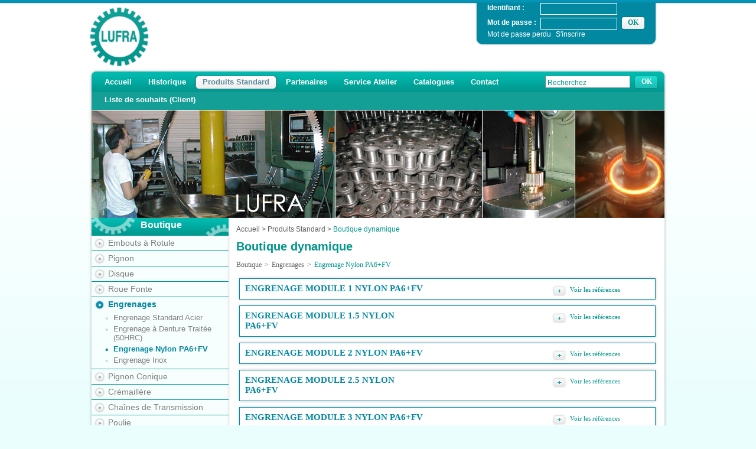

--- FILE ---
content_type: text/html; charset=utf-8
request_url: https://www.lufra.fr/shopManager0001072e.aspx?l=engrenage-nylon-pa6-fv&cat=280196
body_size: 27376
content:
<!DOCTYPE html PUBLIC "-//W3C//DTD XHTML 1.0 Transitional//EN" "http://www.w3.org/TR/xhtml1/DTD/xhtml1-transitional.dtd"><html xmlns="http://www.w3.org/1999/xhtml" xml:lang="fr" lang="fr">
	<head>
		<meta http-equiv="Content-Type" content="text/html; charset=UTF-8"/>
<meta http-equiv="Content-Script-Type" content="text/javascript" />
<meta http-equiv="Content-Style-Type" content="text/css" />
<meta http-equiv="Date" content="Wed, 21 Jan 2026 21:24:51 GMT" />
	<title>Boutique dynamique</title>
	<meta name="keywords" content="pignon, disque, engrenage, roue, cremaillere, chaîne, poulie, courroie, frette, moyeu, plateau, trapezoidale, crantee, amovible" />
	<meta name="description" content="" />
	<meta content="Moovapps Commerce Studio - http://www.moovapps.com" name="generator" />
	<!-- this document has been produced by a Visiativ Software Engine
		License Identification:
			Company Name: SA LUFRA
			Url: www.lufra.fr
			Package: moovappsCommerceStudio 18.1 (kernelId: 5.50 build 1)  / ISOTOOLS - ITL 5.5.1.0
	-->
	<meta name="date-revision-yyyymmdd" content="20220207"/>
	<script type="text/javascript">
		<!--
		var isDiffusion = true;
		var BASE_HREF = "";
		//-->
	</script>
	<!-- include header javascript resources -->
<script type="text/javascript" src="https://ajax.googleapis.com/ajax/libs/jquery/1.10.2/jquery.min.js"></script>
	<script type="text/javascript" src='./iso_scripts/isoYUILoader.js?_v=10.64.3422' charset="ISO-8859-1"></script>
<script type="text/javascript">isoYUILoader.registerPatch("button", "2.9.0", function () { return YAHOO.env.ua.ie > 8; }, "./iso_scripts/isoYUI2-2.9.0-ButtonPatch.js");</script>
<script type="text/javascript">
isoYUILoader.init("http://yui.yahooapis.com/2.9.0/build/","https://ajax.googleapis.com/ajax/libs/yui/2.9.0/build/",["autocomplete"],"2.9.0");
</script>
	<script type="text/javascript">
	<!--
		var rootPath = "./";
		var globalRootPath = "./";
		var lang = "fr";
		var thisFromGlobalRoot = "./shopManager0001072e.aspx";
		var hasDocType = false;
		var pageElementType = "gshp:productCatalog";
		//-->
	</script>
	<script type="text/javascript" src='./iso_scripts/sha1.js?_v=10.13.2080' charset="ISO-8859-1"></script>
	<script type="text/javascript" src='./iso_scripts/thesaurus.js' charset="UTF-8"></script>
	<script type="text/javascript" src='./iso_scripts/dynlibJsThesaurus.js?_v=10.13.2080' charset="ISO-8859-1"></script>
	<script type="text/javascript" src='./iso_scripts/gaRuntime.js?_v=7.48.70' charset="ISO-8859-1"></script>
<script type="text/javascript">
(function(i,s,o,g,r,a,m){i['GoogleAnalyticsObject']=r;i[r]=i[r]||function(){
(i[r].q=i[r].q||[]).push(arguments)},i[r].l=1*new Date();a=s.createElement(o),
m=s.getElementsByTagName(o)[0];a.async=1;a.src=g;m.parentNode.insertBefore(a,m)
})(window,document,'script','//www.google-analytics.com/analytics.js','ga');
ga('create', "UA-33523626-1", 'auto');
</script>
	<script type="text/javascript" src='./iso_scripts/config.js' charset="ISO-8859-1"></script>
	<script type="text/javascript" src='./iso_scripts/isoRuntime.js?_v=10.64.3422' charset="ISO-8859-1"></script>
	<script type="text/javascript" src='./iso_scripts/odfClientRuntime.js?_v=9.42.2048' charset="ISO-8859-1"></script>
	<script type="text/javascript" src='./iso_scripts/dynlibStringUtils.js?_v=10.13.2080' charset="ISO-8859-1"></script>
	<script type="text/javascript" src='./iso_scripts/gshpJsUtils.js?_v=15.48.5650' charset="ISO-8859-1"></script>
	<script type="text/javascript" src='./iso_scripts/gshpJsCatalog.js?_v=15.48.5650' charset="ISO-8859-1"></script>
	<script type="text/javascript" src='./iso_scripts/gshpCommonManagerClasses.js?_v=15.48.5650' charset="ISO-8859-1"></script>
	<script type="text/javascript" src='./iso_scripts/gshpPriceManagerComplement.js?_v=15.48.5650' charset="ISO-8859-1"></script>
	<script type="text/javascript" src='./iso_scripts/gshpPriceManager.js?_v=15.48.5650' charset="ISO-8859-1"></script>
	<script type="text/javascript" src='./iso_scripts/isoCurrencyUtils.js?_v=10.64.3422' charset="ISO-8859-1"></script>
	<script type="text/javascript" src='./iso_scripts/ixlufFonctions.js?_v=1.63.429' charset="ISO-8859-1"></script>
	<script type="text/javascript" src='./iso_scripts/ajaxUtil.js?_v=13.67.78' charset="ISO-8859-1"></script>
<script type="text/javascript">var gshpAjaxBasketURL = "./gshpAjaxBasket0001072e.aspx";</script>	<script type="text/javascript" src='./iso_scripts/gshpAjaxBasketBase.js?_v=15.48.5650' charset="ISO-8859-1"></script>
	<script type="text/javascript" src='./iso_scripts/gshpB2BAjaxBasketB2B.js?_v=8.37.1077' charset="ISO-8859-1"></script>
	<script type="text/javascript" src='./iso_scripts/ixlufBasket.js?_v=1.63.429' charset="ISO-8859-1"></script>
	<script type="text/javascript" src='./iso_scripts/sdsButtonBar.js?_v=9.18.849' charset="ISO-8859-1"></script>
	<script type="text/javascript" src='./iso_scripts/odfDirectRuntime.js?_v=9.42.2048' charset="ISO-8859-1"></script>
<script type="text/javascript">var gshpAjaxCatalogURL = "./gshpAjaxCatalog0001072e.aspx";</script>	<script type="text/javascript" src='./iso_scripts/gshpAjaxCatalog.js?_v=15.48.5650' charset="ISO-8859-1"></script>
	<script type="text/javascript" src='./iso_scripts/busJquery-nyroModal.js?_v=12.09.24' charset="ISO-8859-1"></script>
	<script type="text/javascript" src='./iso_scripts/bwlistElement.js?_v=10.82.263' charset="ISO-8859-1"></script>
	<!-- /include header javascript resources -->
	<!-- include header css resources -->
	<link rel="stylesheet" type="text/css" href='./iso_misc/odfXhtml.css?_v=9.42.2048'/>
	<link rel="stylesheet" type="text/css" href='./iso_misc/odfRuntime.css?_v=9.42.2048'/>
	<link rel="stylesheet" type="text/css" href='./iso_misc/isoUtils.css?_v=10.64.3422'/>
	<link rel="stylesheet" type="text/css" href='./iso_misc/gshpGenericShopCss.css?_v=15.48.5650'/>
	<link rel="stylesheet" type="text/css" href='./iso_misc/isoStandard.css?_v=10.64.3422'/>
	<link rel="stylesheet" type="text/css" href='./iso_misc/sdsButtonBar.css?_v=9.18.849'/>
	<link rel="stylesheet" type="text/css" href='./iso_misc/bsStyles.css?_v=9.72.2542'/>
	<link rel="stylesheet" type="text/css" href='./iso_misc/tabTable.css?_v=8.83.462'/>
	<link rel="stylesheet" type="text/css" href='./iso_misc/odfDirectCSS.css?_v=9.42.2048'/>
	<link rel="stylesheet" type="text/css" href='./iso_misc/bwlistElement.css?_v=10.82.263'/>
	<link rel="stylesheet" type="text/css" href='./iso_misc/busJquery-nyroModal.css?_v=12.09.24'/>
	<!-- /include header css resources -->
	<!-- include header css resources -->
	<!-- /include header css resources -->
	<!-- include header css resources -->
	<link rel="stylesheet" type="text/css" href='./iso_misc/ishElements.css?_v=8.91.398'/>
	<link rel="stylesheet" type="text/css" href='./iso_misc/ishMain.css?_v=8.91.398'/>
	<link rel="stylesheet" type="text/css" href='./iso_misc/ishDefaultPage.css?_v=8.91.398'/>
<link type="text/css" href="./iso_misc/ishTitle00010006.css" rel="stylesheet" />
	<link rel="stylesheet" type="text/css" href="./iso_misc/ishInsetCSS-insetcolors.css"/>
	<link rel="stylesheet" type="text/css" href="./iso_misc/ishAlternateCSS-main.css"/>
	<link rel="stylesheet" type="text/css" href="./iso_misc/ishAlternateCSS-title.css"/>
	<link rel="stylesheet" type="text/css" href="./iso_misc/ishAlternateCSS-insetcolors.css"/>
	<link rel="stylesheet" type="text/css" href='./iso_misc/ishDirect.css?_v=8.91.398'/>
	<!-- /include header css resources -->
	<!-- include header css resources -->
	<link rel="stylesheet" type="text/css" href='./iso_misc/ixlufGShop.css?_v=1.63.429'/>
	<link rel="stylesheet" type="text/css" href='./iso_misc/ixlufLayout.css?_v=1.63.429'/>
	<link rel="stylesheet" type="text/css" href='./iso_misc/ixlufComponent.css?_v=1.63.429'/>
	<!-- /include header css resources -->
<link rel="icon" href="/iso_icons/ixluf_favIcon.png" type="image/png"/>
		</head>
	<body onload="executeLoadActions();">
		<div id="ixlufHeader">
<div class="ixlufHeaderLogo">
		<a href="./index.aspx"><img src="./iso_album/logo_haut.png" alt=""/></a>
	<h1 class="hideTextTitle"><a href="./index.aspx">LUFRA</a></h1>
</div>

<div class="ixlufEncartHaut">
<div class="ixlufEncartHautTop"></div>
<div class="ixlufEncartHautMiddle">
<div class="usrAuthInset usrNoAuthenticated"><form action="./login.aspx" method="post"><input type="hidden" name="returnURL" value="useAttribute"/><p class="login"><input type="hidden" name="action" value="login"/><label>Identifiant :</label><input type="text" name="userLogin"/></p><p class="pwd"><label>Mot de passe :</label><input type="password" name="userPwd"/></p><p class="button"><span><input type="submit" class="sdsSubmitButton " value="OK"/></span></p></form><div class="links"><p class="lostPwd"><a href="./login.aspx?action=forgottenPasswordForm"><span>Mot de passe perdu</span></a></p><p class="newUser"><a href="./inscription.aspx"><span>S'inscrire</span></a></p></div></div>
</div>
<div class="ixlufEncartHautBottom"></div>
</div>
</div>
		<div id="ixlufMainMenu">
			<div class="mainMenu">
	<div class="mainMenuWrapper">
	<ul class="nav1" id="nav1"><li><a href="./index.aspx" >Accueil</a></li><li><a href="./historique.aspx" >Historique</a></li><li class="selected"><a href="./elements-mecaniques.aspx" class="selected">Produits Standard</a></li><li><a href="./partenaires.aspx" >Partenaires</a></li><li><a href="./service-atelier.aspx" >Service Atelier</a></li><li><a href="./Catalogues.aspx" >Catalogues</a></li><li><a href="./contact-lufra.aspx" >Contact</a></li><li><a href="./bwl0001072f.aspx" >Liste de souhaits (Client)</a></li></ul>
	<div class="ixlufSearch">
		<form class="ixlufSearch" action="./recherche.aspx">
			<span class="inputSearch"><input type="text" onfocus="inputFocus(this.value, this.id);" onblur="inputFocus(this.value, this.id);" value="Recherchez" name="fulltext" id="fulltextField" class="searchTxt" /></span>
			<span class="boutonSearch"><input type="submit" value="OK" alt="" name="submitSearch" id="submitSearchBt" class="submitSearchBt"/></span>
		</form>
	</div>
	</div>
</div></div>
		<div id="ixlufBody">
			<div class="ixlufLeftShadow">
				<div class="ixlufRightShadow">
<div class="ixlufBanner"><span id="ixlufBannerSpan"><img title="" alt="Bandeau inférieur" src="./iso_album/banniere_1.png"/></span></div><div class="bodyClass bodyClassLeft"><div class="ixlufLeft">
	
	<div class="ixlufLeftMenu">
			<div class="top">
				<span class="titleSpan">Boutique</span>
			</div>
			<div class="content">    
			<ul class="nav2">	
			
				  <li>
					<a href="./shopManager0001072e.aspx?l=embouts-a-rotule&amp;cat=1219772" title="" class="off bg">Embouts à Rotule</a>
				  </li> 	  
				
				  <li>
					<a href="./shopManager0001072e.aspx?l=pignon&amp;cat=2389" title="" class="off bg">Pignon</a>
				  </li> 	  
				
				  <li>
					<a href="./shopManager0001072e.aspx?l=disque&amp;cat=2396" title="" class="off bg">Disque</a>
				  </li> 	  
				
				  <li>
					<a href="./shopManager0001072e.aspx?l=roue-fonte&amp;cat=2403" title="" class="off bg">Roue Fonte</a>
				  </li> 	  
				
				  <li>
					<a href="./shopManager0001072e.aspx?l=engrenages&amp;cat=2407" title="" class="on bg">Engrenages</a>
						<ul class="nav3">
						
						  <li>
							<a href="./shopManager0001072e.aspx?l=engrenage-standard-acier&amp;cat=58501" title="" class="off bg">Engrenage Standard Acier</a>          
						  </li>         
						
						  <li>
							<a href="./shopManager0001072e.aspx?l=engrenage-a-denture-traitee-50hrc-&amp;cat=196167" title="" class="off bg">Engrenage à Denture Traitée (50HRC)</a>          
						  </li>         
						
						  <li>
							<a href="./shopManager0001072e.aspx?l=engrenage-nylon-pa6-fv&amp;cat=280196" title="" class="on bg">Engrenage Nylon PA6+FV</a>          
						  </li>         
						
						  <li>
							<a href="./shopManager0001072e.aspx?l=engrenage-inox&amp;cat=314180" title="" class="off bg">Engrenage Inox</a>          
						  </li>         
						
						</ul>
						
				  </li> 	  
				
				  <li>
					<a href="./shopManager0001072e.aspx?l=pignon-conique&amp;cat=2408" title="" class="off bg">Pignon Conique</a>
				  </li> 	  
				
				  <li>
					<a href="./shopManager0001072e.aspx?l=cremaillere&amp;cat=62365" title="" class="off bg">Crémaillère</a>
				  </li> 	  
				
				  <li>
					<a href="./shopManager0001072e.aspx?l=chaines-de-transmission&amp;cat=2410" title="" class="off bg">Chaînes de Transmission</a>
				  </li> 	  
				
				  <li>
					<a href="./shopManager0001072e.aspx?l=poulie&amp;cat=2438" title="" class="off bg">Poulie</a>
				  </li> 	  
				
				  <li>
					<a href="./shopManager0001072e.aspx?l=systeme-de-tension-resatec&amp;cat=58594" title="" class="off bg">Système de Tension Resatec</a>
				  </li> 	  
				
				  <li>
					<a href="./shopManager0001072e.aspx?l=guide-chaine-prix-au-metre-polyethylene-long-2m-&amp;cat=2465" title="" class="off bg">Guide Chaîne / PRIX au METRE / Polyéthylène (long 2M)</a>
				  </li> 	  
				
				  <li>
					<a href="./shopManager0001072e.aspx?l=courroie-polyurethane-neoprene&amp;cat=2474" title="" class="off bg">Courroie Polyuréthane - Néopréne</a>
				  </li> 	  
				
				  <li>
					<a href="./shopManager0001072e.aspx?l=plaque-de-fixation&amp;cat=58624" title="" class="off bg">Plaque de Fixation</a>
				  </li> 	  
				
				  <li>
					<a href="./shopManager0001072e.aspx?l=poulie-trapezoidale-a-moyeu-amovible&amp;cat=2490" title="" class="off bg">Poulie Trapézoïdale à Moyeu Amovible</a>
				  </li> 	  
				
				  <li>
					<a href="./shopManager0001072e.aspx?l=courroie-trapezoidale&amp;cat=51712" title="" class="off bg">Courroie Trapézoïdale</a>
				  </li> 	  
				
				  <li>
					<a href="./shopManager0001072e.aspx?l=moyeux-expansibles&amp;cat=100815" title="" class="off bg">Moyeux Expansibles</a>
				  </li> 	  
				
				  <li>
					<a href="./shopManager0001072e.aspx?l=accouplements-elastiques&amp;cat=101758" title="" class="off bg">Accouplements Elastiques</a>
				  </li> 	  
				
				  <li>
					<a href="./shopManager0001072e.aspx?l=plateaux-a-souder-boulonner&amp;cat=139676" title="" class="off bg">Plateaux à souder &amp; boulonner</a>
				  </li> 	  
				
				  <li>
					<a href="./shopManager0001072e.aspx?l=bagues-d-arrets&amp;cat=142498" title="" class="off bg">Bagues d'Arrêts</a>
				  </li> 	  
				
				  <li>
					<a href="./shopManager0001072e.aspx?l=glissieres-reglables-pour-moteur&amp;cat=142506" title="" class="off bg">Glissières Réglables pour Moteur</a>
				  </li> 	  
				
				  <li>
					<a href="./shopManager0001072e.aspx?l=poulies-poly-v-a-moyeu-amovible&amp;cat=142507" title="" class="off bg">Poulies Poly-V à Moyeu Amovible</a>
				  </li> 	  
				
				  <li>
					<a href="./shopManager0001072e.aspx?l=courroies-poly-v&amp;cat=160970" title="" class="off bg">Courroies Poly-V</a>
				  </li> 	  
				
				  <li>
					<a href="./shopManager0001072e.aspx?l=paliers-&amp;cat=742240" title="" class="off bg">Paliers </a>
				  </li> 	  
				
				  <li>
					<a href="./shopManager0001072e.aspx?l=accouplements-rigides&amp;cat=906163" title="" class="off bg">Accouplements Rigides</a>
				  </li> 	  
				
				  <li>
					<a href="./shopManager0001072e.aspx?l=roulements-a-billes&amp;cat=392489" title="" class="off bg">Roulements à Billes</a>
				  </li> 	  
				
				  <li>
					<a href="./shopManager0001072e.aspx?l=moyeu-amovible-et-vis-pour-moyeu-amovible&amp;cat=1192175" title="" class="off bg">Moyeu Amovible et Vis pour Moyeu Amovible</a>
				  </li> 	  
				
				  <li>
					<a href="./shopManager0001072e.aspx?l=accouplement-gfb&amp;cat=1192177" title="" class="off bg">Accouplement GFB</a>
				  </li> 	  
				
			</ul>
			</div>
		<div class="bottom"></div>
	</div>
	<div class="ixlufLeftMenu">
		<div class="top">
		<a href="./elements-mecaniques.aspx"><span class="titleSpan">Produits Standard</span></a>
		</div>
		<div class="content">  	
			<ul class="nav2"><li><a href="./shopManager0001072e.aspx" class="on bg"><span>Boutique dynamique</span></a><ul class="nav3"><li><a href="./bwl00010699.aspx" class="bg"><span>Liste de souhaits (Client)</span></a></li></ul></li></ul>
		</div>
		<div class="bottom"></div>
	</div>
</div>
<div class="ixlufCenter ixlufCenterOneInset">
	<div class="ixlufCenterPadding">
<div class="ixlufAncestorBar">
<span><a href="./index.aspx">Accueil</a></span><span class="ixlufAncestorBarSeparator">&nbsp;&#62;&nbsp;</span><span><a href="./elements-mecaniques.aspx">Produits Standard</a></span><span class="ixlufAncestorBarSeparator">&nbsp;&#62;&nbsp;</span><span>Boutique dynamique</span>
</div>
		<!-- Gestion du titre  -->
		<h1 class="bsPageTitle ish-pageTitle" id="pageTitle"><span>Boutique dynamique</span></h1>
	
    <script type="text/javascript">
      ga('require', 'ec');
    </script>
  
	  <script type="text/javascript">
        gaRuntime.trackPageView("");
    </script>    
  
	<form id="basketReferenceForm_0001072e" action="./panier.aspx" method="post" style="display:inline" class="gshpAddToBasketForm">
		<input type="hidden" name="cmd"/>
		<input type="hidden" name="basketCode"/>
		<input type="hidden" name="basketLabel"/>
		<input type="hidden" name="basketCustomization"/>
		<input type="hidden" name="basketQuantity"/>
		<input type="hidden" name="basketPrice"/>
		<input type="hidden" name="basketBasePrice"/>
		<input type="hidden" name="basketVat"/>
		<input type="hidden" name="basketReference"/>
				<input type="hidden" name="basketPriceSystemCombination"/>
				<input type="hidden" name="basketCustomRate"/>
				<input type="hidden" name="basketDiscount"/>
			
	</form>
	<form id="basketReferencesForm_0001072e" action="./panier.aspx" method="post" style="display:inline" class="gshpAddToBasketForm">
		<input type="hidden" name="cmd"/>
		<input type="hidden" name="basketReferencesDescr"/>
		<input type="hidden" name="basketExpectedShippingDate"/>
	</form>
  
	<div class="gshpProductPage">
	
	<div class="gshpNavigationBar">
		<p>
			
		</p>
		<div class="clear"></div>
	</div>
			<div class="gshpAncestorBar"><span><a href="https://www.lufra.fr/./shopManager0001072e.aspx" class="">Boutique</a></span><span class="gshpAncestorBarSeparator">&gt;</span><a href="./shopManager0001072e.aspx?l=engrenages&amp;cat=2407" class="linkLvl1">Engrenages</a><span class="gshpAncestorBarSeparator">&gt;</span><span class="labelLvl2 LastLabelLvl">Engrenage Nylon PA6+FV</span><div class="clear"></div></div>
		
		<div class="gshpLayout1Separator"></div>
		<div class="gshpAdvColumns">
			
				<div class="gshpAdvColumn gshpColumnLeftInset">
	<div class="gshpLeftInset">
		
			<div class="gshpCategoryLeftInset">
				<div class='directHtml'><p title="" style="clear:both;" class="paraleft">&nbsp;</p><img id="image:82210" src="/iso_upload/82210/t_250_265.jpg" title="engrenage pignon" alt="engrenage pignon" longDesc="" width="250" height="265" align="left"/>&#10;</div>
			</div>
		
	</div>
				</div>
			
			<div class="gshpAdvColumn gshpColumnBody">
	
		<div class="gshpCategoryCard">
			
						<h3 class="gshpCategoryLabel">
							<span>Engrenage Nylon PA6+FV</span>
						</h3>
					
					<div class="gshpCategoryCardImage">
	
					</div>
					
					<div class="gshpCategoryCardEnd"></div>
				
		</div>
	
			</div>
			
		</div>
		<div class="gshpLayout2Separator"></div>
		<form id='replayForm' action='' method='post' style='display:inline;' accept-charset='UTF-8'>
<div>
<input type='hidden' name='_charset_' />
<input type='hidden' name='_replay' value='true' />
<input type='hidden' name='_replayCommand' value='' />
<input type='hidden' name='_replayOids' value='' />
<input type='hidden' name='_replayId' value='' />
<input type='hidden' name='l' value="engrenage-nylon-pa6-fv" />
<input type='hidden' name='cat' value="280196" />
</div>
</form>
<script type='text/javascript'>
<!--
function repostPage(id, command, anchor, oids, needSelection, warning)
{
	var form = document.getElementById('replayForm');
	if(form == null) return false;
	var idInput = form._replayId;
	var commandInput = form._replayCommand;
	if(commandInput == null || idInput == null) return false;
	idInput.value = id;
	commandInput.value = command;
   if(anchor != null) {
		if(typeof(form.action) == "object") {
		} else {
			form.action = '#' + anchor;
		}
	}
	var oidsInput = form._replayOids;
	if(oidsInput != null) {
		if(oids == null) oids = "";
		oidsInput.value = oids;
	}
   if(needSelection && (oids == null || oids == '')) {
		alert('La selection est vide!');
		return false;
	}
   if(warning != null && !confirm(warning)) return false;
	form.submit();
	return false;
}
//-->
</script>
<a name='I5'></a>
            			
            			<div class="productFloatingDiv" id="gshpProductListItem_280071">
            				<div class="level1">
            					<div class="level2">
            						<div class="level3">
            							<div class="level4">
            								<div class="level5">
            									<div class="level6">
            										<div class="level7">
            											<div class="level8">
            												<div class="ixlufProductBlock">
            													<div class="productFloatingLabel">
            														ENGRENAGE MODULE 1 NYLON PA6+FV
            													</div>
            													
            													<div class="ixlufproductRef">
            														<a href="#" id="ixlufproductRefCollapse280071" onclick="javascript:ixLufRefCollapse(280071); return false;">Voir les références</a>
            													</div>
            												</div>
            												
            												<div class="ixlufRefBlock" id="ixlufproductRef280071">
            													<table>
            														<tr>
            															<th class="ixlufRefRef">Référence</th>
            															<th class="ixlufRefPas">
            																Pas
            															</th>
            															<th class="ixlufRefType">
            																Dents / Dimensions
            															</th>
            															<th class="ixlufRefDent">Unité</th>
            															<th></th>
            															
            														</tr>
            			
            			<tr class="nb51">
            				<td class="showRefTooltip">
            					<p class="ixlufCodeRef">
            						38/M1/010         NY
            					</p>
            					<p class="ixlufLabelRef">
            						ENG 10 DTS MOD 1 NYLON PA6+FV
            					</p>
            				</td>
            				<td class="showRefTooltip">
            					Module 1
            				</td>
            				<td class="showRefTooltip">
            					10
            				</td>
            				<td class="showRefTooltip">
            					U
            				</td>
            				<td class="showRefTooltip">
            					
            						<div class="lufraRefTooltip">
            							
            							<br/>
            							<img border="0" width="150" height="146" src="./iso_upload/1099386/t_150_150.jpg" alt="ENGRENAGE MODULE 1 NYLON PA6+FV"/>
            						</div>
            					
            				</td>
            				
            						<td class="ixlufRefAdd" style="width:100px">
            							
            		<a href="./bwl00010699.aspx" class="bwlist_actionLink" id="bwlist_add_38/M1/010         NY" data-quantity="gshpBasketQuantityInputId280072" style=""><span>Demande de Devis</span></a>
            	
            						</td>
            					
            			</tr>
            		
            			
            			<tr class="nb52">
            				<td class="showRefTooltip">
            					<p class="ixlufCodeRef">
            						38/M1/012         NY
            					</p>
            					<p class="ixlufLabelRef">
            						ENG 12 DTS MOD 1 NYLON PA6+FV
            					</p>
            				</td>
            				<td class="showRefTooltip">
            					Module 1
            				</td>
            				<td class="showRefTooltip">
            					12
            				</td>
            				<td class="showRefTooltip">
            					U
            				</td>
            				<td class="showRefTooltip">
            					
            						<div class="lufraRefTooltip">
            							
            							<br/>
            							<img border="0" width="150" height="146" src="./iso_upload/1099389/t_150_150.jpg" alt="ENGRENAGE MODULE 1 NYLON PA6+FV"/>
            						</div>
            					
            				</td>
            				
            						<td class="ixlufRefAdd" style="width:100px">
            							
            		<a href="./bwl00010699.aspx" class="bwlist_actionLink" id="bwlist_add_38/M1/012         NY" data-quantity="gshpBasketQuantityInputId280073" style=""><span>Demande de Devis</span></a>
            	
            						</td>
            					
            			</tr>
            		
            			
            			<tr class="nb53">
            				<td class="showRefTooltip">
            					<p class="ixlufCodeRef">
            						38/M1/013         NY
            					</p>
            					<p class="ixlufLabelRef">
            						ENG 13 DTS MOD 1 NYLON PA6+FV
            					</p>
            				</td>
            				<td class="showRefTooltip">
            					Module 1
            				</td>
            				<td class="showRefTooltip">
            					13
            				</td>
            				<td class="showRefTooltip">
            					U
            				</td>
            				<td class="showRefTooltip">
            					
            						<div class="lufraRefTooltip">
            							
            							<br/>
            							<img border="0" width="150" height="146" src="./iso_upload/1099392/t_150_150.jpg" alt="ENGRENAGE MODULE 1 NYLON PA6+FV"/>
            						</div>
            					
            				</td>
            				
            						<td class="ixlufRefAdd" style="width:100px">
            							
            		<a href="./bwl00010699.aspx" class="bwlist_actionLink" id="bwlist_add_38/M1/013         NY" data-quantity="gshpBasketQuantityInputId280074" style=""><span>Demande de Devis</span></a>
            	
            						</td>
            					
            			</tr>
            		
            			
            			<tr class="nb54">
            				<td class="showRefTooltip">
            					<p class="ixlufCodeRef">
            						38/M1/014         NY
            					</p>
            					<p class="ixlufLabelRef">
            						ENG 14 DTS MOD 1 NYLON PA6+FV
            					</p>
            				</td>
            				<td class="showRefTooltip">
            					Module 1
            				</td>
            				<td class="showRefTooltip">
            					14
            				</td>
            				<td class="showRefTooltip">
            					U
            				</td>
            				<td class="showRefTooltip">
            					
            						<div class="lufraRefTooltip">
            							
            							<br/>
            							<img border="0" width="150" height="146" src="./iso_upload/1099395/t_150_150.jpg" alt="ENGRENAGE MODULE 1 NYLON PA6+FV"/>
            						</div>
            					
            				</td>
            				
            						<td class="ixlufRefAdd" style="width:100px">
            							
            		<a href="./bwl00010699.aspx" class="bwlist_actionLink" id="bwlist_add_38/M1/014         NY" data-quantity="gshpBasketQuantityInputId280075" style=""><span>Demande de Devis</span></a>
            	
            						</td>
            					
            			</tr>
            		
            			
            			<tr class="nb55">
            				<td class="showRefTooltip">
            					<p class="ixlufCodeRef">
            						38/M1/015         NY
            					</p>
            					<p class="ixlufLabelRef">
            						ENG 15 DTS MOD 1 NYLON PA6+FV
            					</p>
            				</td>
            				<td class="showRefTooltip">
            					Module 1
            				</td>
            				<td class="showRefTooltip">
            					15
            				</td>
            				<td class="showRefTooltip">
            					U
            				</td>
            				<td class="showRefTooltip">
            					
            						<div class="lufraRefTooltip">
            							
            							<br/>
            							<img border="0" width="150" height="146" src="./iso_upload/1099398/t_150_150.jpg" alt="ENGRENAGE MODULE 1 NYLON PA6+FV"/>
            						</div>
            					
            				</td>
            				
            						<td class="ixlufRefAdd" style="width:100px">
            							
            		<a href="./bwl00010699.aspx" class="bwlist_actionLink" id="bwlist_add_38/M1/015         NY" data-quantity="gshpBasketQuantityInputId280076" style=""><span>Demande de Devis</span></a>
            	
            						</td>
            					
            			</tr>
            		
            			
            			<tr class="nb56">
            				<td class="showRefTooltip">
            					<p class="ixlufCodeRef">
            						38/M1/016         NY
            					</p>
            					<p class="ixlufLabelRef">
            						ENG 16 DTS MOD 1 NYLON PA6+FV
            					</p>
            				</td>
            				<td class="showRefTooltip">
            					Module 1
            				</td>
            				<td class="showRefTooltip">
            					16
            				</td>
            				<td class="showRefTooltip">
            					U
            				</td>
            				<td class="showRefTooltip">
            					
            						<div class="lufraRefTooltip">
            							
            							<br/>
            							<img border="0" width="150" height="146" src="./iso_upload/1099401/t_150_150.jpg" alt="ENGRENAGE MODULE 1 NYLON PA6+FV"/>
            						</div>
            					
            				</td>
            				
            						<td class="ixlufRefAdd" style="width:100px">
            							
            		<a href="./bwl00010699.aspx" class="bwlist_actionLink" id="bwlist_add_38/M1/016         NY" data-quantity="gshpBasketQuantityInputId280077" style=""><span>Demande de Devis</span></a>
            	
            						</td>
            					
            			</tr>
            		
            			
            			<tr class="nb57">
            				<td class="showRefTooltip">
            					<p class="ixlufCodeRef">
            						38/M1/017         NY
            					</p>
            					<p class="ixlufLabelRef">
            						ENG 17 DTS MOD 1 NYLON PA6+FV
            					</p>
            				</td>
            				<td class="showRefTooltip">
            					Module 1
            				</td>
            				<td class="showRefTooltip">
            					17
            				</td>
            				<td class="showRefTooltip">
            					U
            				</td>
            				<td class="showRefTooltip">
            					
            						<div class="lufraRefTooltip">
            							
            							<br/>
            							<img border="0" width="150" height="146" src="./iso_upload/1099403/t_150_150.jpg" alt="ENGRENAGE MODULE 1 NYLON PA6+FV"/>
            						</div>
            					
            				</td>
            				
            						<td class="ixlufRefAdd" style="width:100px">
            							
            		<a href="./bwl00010699.aspx" class="bwlist_actionLink" id="bwlist_add_38/M1/017         NY" data-quantity="gshpBasketQuantityInputId280078" style=""><span>Demande de Devis</span></a>
            	
            						</td>
            					
            			</tr>
            		
            			
            			<tr class="nb58">
            				<td class="showRefTooltip">
            					<p class="ixlufCodeRef">
            						38/M1/018         NY
            					</p>
            					<p class="ixlufLabelRef">
            						ENG 18 DTS MOD 1 NYLON PA6+FV
            					</p>
            				</td>
            				<td class="showRefTooltip">
            					Module 1
            				</td>
            				<td class="showRefTooltip">
            					18
            				</td>
            				<td class="showRefTooltip">
            					
            				</td>
            				<td class="showRefTooltip">
            					
            						<div class="lufraRefTooltip">
            							
            							<br/>
            							<img border="0" width="150" height="146" src="./iso_upload/1099406/t_150_150.jpg" alt="ENGRENAGE MODULE 1 NYLON PA6+FV"/>
            						</div>
            					
            				</td>
            				
            						<td class="ixlufRefAdd" style="width:100px">
            							
            		<a href="./bwl00010699.aspx" class="bwlist_actionLink" id="bwlist_add_38/M1/018         NY" data-quantity="gshpBasketQuantityInputId280079" style=""><span>Demande de Devis</span></a>
            	
            						</td>
            					
            			</tr>
            		
            			
            			<tr class="nb59">
            				<td class="showRefTooltip">
            					<p class="ixlufCodeRef">
            						38/M1/019         NY
            					</p>
            					<p class="ixlufLabelRef">
            						ENG 19 DTS MOD 1 NYLON PA6+FV
            					</p>
            				</td>
            				<td class="showRefTooltip">
            					Module 1
            				</td>
            				<td class="showRefTooltip">
            					19
            				</td>
            				<td class="showRefTooltip">
            					U
            				</td>
            				<td class="showRefTooltip">
            					
            						<div class="lufraRefTooltip">
            							
            							<br/>
            							<img border="0" width="150" height="146" src="./iso_upload/1099408/t_150_150.jpg" alt="ENGRENAGE MODULE 1 NYLON PA6+FV"/>
            						</div>
            					
            				</td>
            				
            						<td class="ixlufRefAdd" style="width:100px">
            							
            		<a href="./bwl00010699.aspx" class="bwlist_actionLink" id="bwlist_add_38/M1/019         NY" data-quantity="gshpBasketQuantityInputId280080" style=""><span>Demande de Devis</span></a>
            	
            						</td>
            					
            			</tr>
            		
            			
            			<tr class="nb60">
            				<td class="showRefTooltip">
            					<p class="ixlufCodeRef">
            						38/M1/020         NY
            					</p>
            					<p class="ixlufLabelRef">
            						ENG 20 DTS MOD 1 NYLON PA6+FV
            					</p>
            				</td>
            				<td class="showRefTooltip">
            					Module 1
            				</td>
            				<td class="showRefTooltip">
            					20
            				</td>
            				<td class="showRefTooltip">
            					U
            				</td>
            				<td class="showRefTooltip">
            					
            						<div class="lufraRefTooltip">
            							
            							<br/>
            							<img border="0" width="150" height="146" src="./iso_upload/1099411/t_150_150.jpg" alt="ENGRENAGE MODULE 1 NYLON PA6+FV"/>
            						</div>
            					
            				</td>
            				
            						<td class="ixlufRefAdd" style="width:100px">
            							
            		<a href="./bwl00010699.aspx" class="bwlist_actionLink" id="bwlist_add_38/M1/020         NY" data-quantity="gshpBasketQuantityInputId280081" style=""><span>Demande de Devis</span></a>
            	
            						</td>
            					
            			</tr>
            		
            			
            			<tr class="nb61">
            				<td class="showRefTooltip">
            					<p class="ixlufCodeRef">
            						38/M1/021         NY
            					</p>
            					<p class="ixlufLabelRef">
            						ENG 21 DTS MOD 1 NYLON PA6+FV
            					</p>
            				</td>
            				<td class="showRefTooltip">
            					Module 1
            				</td>
            				<td class="showRefTooltip">
            					21
            				</td>
            				<td class="showRefTooltip">
            					U
            				</td>
            				<td class="showRefTooltip">
            					
            						<div class="lufraRefTooltip">
            							
            							<br/>
            							<img border="0" width="150" height="146" src="./iso_upload/1099413/t_150_150.jpg" alt="ENGRENAGE MODULE 1 NYLON PA6+FV"/>
            						</div>
            					
            				</td>
            				
            						<td class="ixlufRefAdd" style="width:100px">
            							
            		<a href="./bwl00010699.aspx" class="bwlist_actionLink" id="bwlist_add_38/M1/021         NY" data-quantity="gshpBasketQuantityInputId280082" style=""><span>Demande de Devis</span></a>
            	
            						</td>
            					
            			</tr>
            		
            			
            			<tr class="nb62">
            				<td class="showRefTooltip">
            					<p class="ixlufCodeRef">
            						38/M1/022         NY
            					</p>
            					<p class="ixlufLabelRef">
            						ENG 22 DTS MOD 1 NYLON PA6+FV
            					</p>
            				</td>
            				<td class="showRefTooltip">
            					Module 1
            				</td>
            				<td class="showRefTooltip">
            					22
            				</td>
            				<td class="showRefTooltip">
            					U
            				</td>
            				<td class="showRefTooltip">
            					
            						<div class="lufraRefTooltip">
            							
            							<br/>
            							<img border="0" width="150" height="146" src="./iso_upload/1099415/t_150_150.jpg" alt="ENGRENAGE MODULE 1 NYLON PA6+FV"/>
            						</div>
            					
            				</td>
            				
            						<td class="ixlufRefAdd" style="width:100px">
            							
            		<a href="./bwl00010699.aspx" class="bwlist_actionLink" id="bwlist_add_38/M1/022         NY" data-quantity="gshpBasketQuantityInputId280083" style=""><span>Demande de Devis</span></a>
            	
            						</td>
            					
            			</tr>
            		
            			
            			<tr class="nb63">
            				<td class="showRefTooltip">
            					<p class="ixlufCodeRef">
            						38/M1/023         NY
            					</p>
            					<p class="ixlufLabelRef">
            						ENG 23 DTS MOD 1 NYLON PA6+FV
            					</p>
            				</td>
            				<td class="showRefTooltip">
            					Module 1
            				</td>
            				<td class="showRefTooltip">
            					23
            				</td>
            				<td class="showRefTooltip">
            					U
            				</td>
            				<td class="showRefTooltip">
            					
            						<div class="lufraRefTooltip">
            							
            							<br/>
            							<img border="0" width="150" height="146" src="./iso_upload/1099417/t_150_150.jpg" alt="ENGRENAGE MODULE 1 NYLON PA6+FV"/>
            						</div>
            					
            				</td>
            				
            						<td class="ixlufRefAdd" style="width:100px">
            							
            		<a href="./bwl00010699.aspx" class="bwlist_actionLink" id="bwlist_add_38/M1/023         NY" data-quantity="gshpBasketQuantityInputId280084" style=""><span>Demande de Devis</span></a>
            	
            						</td>
            					
            			</tr>
            		
            			
            			<tr class="nb64">
            				<td class="showRefTooltip">
            					<p class="ixlufCodeRef">
            						38/M1/024         NY
            					</p>
            					<p class="ixlufLabelRef">
            						ENG 24 DTS MOD 1 NYLON PA6+FV
            					</p>
            				</td>
            				<td class="showRefTooltip">
            					Module 1
            				</td>
            				<td class="showRefTooltip">
            					24
            				</td>
            				<td class="showRefTooltip">
            					U
            				</td>
            				<td class="showRefTooltip">
            					
            						<div class="lufraRefTooltip">
            							
            							<br/>
            							<img border="0" width="150" height="146" src="./iso_upload/1099420/t_150_150.jpg" alt="ENGRENAGE MODULE 1 NYLON PA6+FV"/>
            						</div>
            					
            				</td>
            				
            						<td class="ixlufRefAdd" style="width:100px">
            							
            		<a href="./bwl00010699.aspx" class="bwlist_actionLink" id="bwlist_add_38/M1/024         NY" data-quantity="gshpBasketQuantityInputId280085" style=""><span>Demande de Devis</span></a>
            	
            						</td>
            					
            			</tr>
            		
            			
            			<tr class="nb65">
            				<td class="showRefTooltip">
            					<p class="ixlufCodeRef">
            						38/M1/025         NY
            					</p>
            					<p class="ixlufLabelRef">
            						ENG 25 DTS MOD 1 NYLON PA6+FV
            					</p>
            				</td>
            				<td class="showRefTooltip">
            					Module 1
            				</td>
            				<td class="showRefTooltip">
            					25
            				</td>
            				<td class="showRefTooltip">
            					U
            				</td>
            				<td class="showRefTooltip">
            					
            						<div class="lufraRefTooltip">
            							
            							<br/>
            							<img border="0" width="150" height="146" src="./iso_upload/1099423/t_150_150.jpg" alt="ENGRENAGE MODULE 1 NYLON PA6+FV"/>
            						</div>
            					
            				</td>
            				
            						<td class="ixlufRefAdd" style="width:100px">
            							
            		<a href="./bwl00010699.aspx" class="bwlist_actionLink" id="bwlist_add_38/M1/025         NY" data-quantity="gshpBasketQuantityInputId280086" style=""><span>Demande de Devis</span></a>
            	
            						</td>
            					
            			</tr>
            		
            			
            			<tr class="nb66">
            				<td class="showRefTooltip">
            					<p class="ixlufCodeRef">
            						38/M1/026         NY
            					</p>
            					<p class="ixlufLabelRef">
            						ENG 26 DTS MOD 1 NYLON PA6+FV
            					</p>
            				</td>
            				<td class="showRefTooltip">
            					Module 1
            				</td>
            				<td class="showRefTooltip">
            					26
            				</td>
            				<td class="showRefTooltip">
            					U
            				</td>
            				<td class="showRefTooltip">
            					
            						<div class="lufraRefTooltip">
            							
            							<br/>
            							<img border="0" width="150" height="146" src="./iso_upload/1099425/t_150_150.jpg" alt="ENGRENAGE MODULE 1 NYLON PA6+FV"/>
            						</div>
            					
            				</td>
            				
            						<td class="ixlufRefAdd" style="width:100px">
            							
            		<a href="./bwl00010699.aspx" class="bwlist_actionLink" id="bwlist_add_38/M1/026         NY" data-quantity="gshpBasketQuantityInputId280087" style=""><span>Demande de Devis</span></a>
            	
            						</td>
            					
            			</tr>
            		
            			
            			<tr class="nb67">
            				<td class="showRefTooltip">
            					<p class="ixlufCodeRef">
            						38/M1/027         NY
            					</p>
            					<p class="ixlufLabelRef">
            						ENG 27 DTS MOD 1 NYLON PA6+FV
            					</p>
            				</td>
            				<td class="showRefTooltip">
            					Module 1
            				</td>
            				<td class="showRefTooltip">
            					27
            				</td>
            				<td class="showRefTooltip">
            					U
            				</td>
            				<td class="showRefTooltip">
            					
            						<div class="lufraRefTooltip">
            							
            							<br/>
            							<img border="0" width="150" height="146" src="./iso_upload/1099427/t_150_150.jpg" alt="ENGRENAGE MODULE 1 NYLON PA6+FV"/>
            						</div>
            					
            				</td>
            				
            						<td class="ixlufRefAdd" style="width:100px">
            							
            		<a href="./bwl00010699.aspx" class="bwlist_actionLink" id="bwlist_add_38/M1/027         NY" data-quantity="gshpBasketQuantityInputId280088" style=""><span>Demande de Devis</span></a>
            	
            						</td>
            					
            			</tr>
            		
            			
            			<tr class="nb68">
            				<td class="showRefTooltip">
            					<p class="ixlufCodeRef">
            						38/M1/028         NY
            					</p>
            					<p class="ixlufLabelRef">
            						ENG 28 DTS MOD 1 NYLON PA6+FV
            					</p>
            				</td>
            				<td class="showRefTooltip">
            					Module 1
            				</td>
            				<td class="showRefTooltip">
            					28
            				</td>
            				<td class="showRefTooltip">
            					U
            				</td>
            				<td class="showRefTooltip">
            					
            						<div class="lufraRefTooltip">
            							
            							<br/>
            							<img border="0" width="150" height="146" src="./iso_upload/1099429/t_150_150.jpg" alt="ENGRENAGE MODULE 1 NYLON PA6+FV"/>
            						</div>
            					
            				</td>
            				
            						<td class="ixlufRefAdd" style="width:100px">
            							
            		<a href="./bwl00010699.aspx" class="bwlist_actionLink" id="bwlist_add_38/M1/028         NY" data-quantity="gshpBasketQuantityInputId280089" style=""><span>Demande de Devis</span></a>
            	
            						</td>
            					
            			</tr>
            		
            			
            			<tr class="nb69">
            				<td class="showRefTooltip">
            					<p class="ixlufCodeRef">
            						38/M1/029         NY
            					</p>
            					<p class="ixlufLabelRef">
            						ENG 29 DTS MOD 1 NYLON PA6+FV
            					</p>
            				</td>
            				<td class="showRefTooltip">
            					Module 1
            				</td>
            				<td class="showRefTooltip">
            					29
            				</td>
            				<td class="showRefTooltip">
            					U
            				</td>
            				<td class="showRefTooltip">
            					
            						<div class="lufraRefTooltip">
            							
            							<br/>
            							<img border="0" width="150" height="146" src="./iso_upload/1099431/t_150_150.jpg" alt="ENGRENAGE MODULE 1 NYLON PA6+FV"/>
            						</div>
            					
            				</td>
            				
            						<td class="ixlufRefAdd" style="width:100px">
            							
            		<a href="./bwl00010699.aspx" class="bwlist_actionLink" id="bwlist_add_38/M1/029         NY" data-quantity="gshpBasketQuantityInputId280090" style=""><span>Demande de Devis</span></a>
            	
            						</td>
            					
            			</tr>
            		
            			
            			<tr class="nb70">
            				<td class="showRefTooltip">
            					<p class="ixlufCodeRef">
            						38/M1/030         NY
            					</p>
            					<p class="ixlufLabelRef">
            						ENG 30 DTS MOD 1 NYLON PA6+FV
            					</p>
            				</td>
            				<td class="showRefTooltip">
            					Module 1
            				</td>
            				<td class="showRefTooltip">
            					30
            				</td>
            				<td class="showRefTooltip">
            					U
            				</td>
            				<td class="showRefTooltip">
            					
            						<div class="lufraRefTooltip">
            							
            							<br/>
            							<img border="0" width="150" height="146" src="./iso_upload/1099434/t_150_150.jpg" alt="ENGRENAGE MODULE 1 NYLON PA6+FV"/>
            						</div>
            					
            				</td>
            				
            						<td class="ixlufRefAdd" style="width:100px">
            							
            		<a href="./bwl00010699.aspx" class="bwlist_actionLink" id="bwlist_add_38/M1/030         NY" data-quantity="gshpBasketQuantityInputId280091" style=""><span>Demande de Devis</span></a>
            	
            						</td>
            					
            			</tr>
            		
            			
            			<tr class="nb71">
            				<td class="showRefTooltip">
            					<p class="ixlufCodeRef">
            						38/M1/031         NY
            					</p>
            					<p class="ixlufLabelRef">
            						ENG 31 DTS MOD 1 NYLON PA6+FV
            					</p>
            				</td>
            				<td class="showRefTooltip">
            					Module 1
            				</td>
            				<td class="showRefTooltip">
            					31
            				</td>
            				<td class="showRefTooltip">
            					U
            				</td>
            				<td class="showRefTooltip">
            					
            						<div class="lufraRefTooltip">
            							
            							<br/>
            							<img border="0" width="150" height="146" src="./iso_upload/1099436/t_150_150.jpg" alt="ENGRENAGE MODULE 1 NYLON PA6+FV"/>
            						</div>
            					
            				</td>
            				
            						<td class="ixlufRefAdd" style="width:100px">
            							
            		<a href="./bwl00010699.aspx" class="bwlist_actionLink" id="bwlist_add_38/M1/031         NY" data-quantity="gshpBasketQuantityInputId280092" style=""><span>Demande de Devis</span></a>
            	
            						</td>
            					
            			</tr>
            		
            			
            			<tr class="nb72">
            				<td class="showRefTooltip">
            					<p class="ixlufCodeRef">
            						38/M1/032         NY
            					</p>
            					<p class="ixlufLabelRef">
            						ENG 32 DTS MOD 1 NYLON PA6+FV
            					</p>
            				</td>
            				<td class="showRefTooltip">
            					Module 1
            				</td>
            				<td class="showRefTooltip">
            					32
            				</td>
            				<td class="showRefTooltip">
            					U
            				</td>
            				<td class="showRefTooltip">
            					
            						<div class="lufraRefTooltip">
            							
            							<br/>
            							<img border="0" width="150" height="146" src="./iso_upload/1099438/t_150_150.jpg" alt="ENGRENAGE MODULE 1 NYLON PA6+FV"/>
            						</div>
            					
            				</td>
            				
            						<td class="ixlufRefAdd" style="width:100px">
            							
            		<a href="./bwl00010699.aspx" class="bwlist_actionLink" id="bwlist_add_38/M1/032         NY" data-quantity="gshpBasketQuantityInputId280093" style=""><span>Demande de Devis</span></a>
            	
            						</td>
            					
            			</tr>
            		
            			
            			<tr class="nb73">
            				<td class="showRefTooltip">
            					<p class="ixlufCodeRef">
            						38/M1/033         NY
            					</p>
            					<p class="ixlufLabelRef">
            						ENG 33 DTS MOD 1 NYLON PA6+FV
            					</p>
            				</td>
            				<td class="showRefTooltip">
            					Module 1
            				</td>
            				<td class="showRefTooltip">
            					33
            				</td>
            				<td class="showRefTooltip">
            					U
            				</td>
            				<td class="showRefTooltip">
            					
            						<div class="lufraRefTooltip">
            							
            							<br/>
            							<img border="0" width="150" height="146" src="./iso_upload/1099440/t_150_150.jpg" alt="ENGRENAGE MODULE 1 NYLON PA6+FV"/>
            						</div>
            					
            				</td>
            				
            						<td class="ixlufRefAdd" style="width:100px">
            							
            		<a href="./bwl00010699.aspx" class="bwlist_actionLink" id="bwlist_add_38/M1/033         NY" data-quantity="gshpBasketQuantityInputId280094" style=""><span>Demande de Devis</span></a>
            	
            						</td>
            					
            			</tr>
            		
            			
            			<tr class="nb74">
            				<td class="showRefTooltip">
            					<p class="ixlufCodeRef">
            						38/M1/034         NY
            					</p>
            					<p class="ixlufLabelRef">
            						ENG 34 DTS MOD 1 NYLON PA6+FV
            					</p>
            				</td>
            				<td class="showRefTooltip">
            					Module 1
            				</td>
            				<td class="showRefTooltip">
            					34
            				</td>
            				<td class="showRefTooltip">
            					U
            				</td>
            				<td class="showRefTooltip">
            					
            						<div class="lufraRefTooltip">
            							
            							<br/>
            							<img border="0" width="150" height="146" src="./iso_upload/1099442/t_150_150.jpg" alt="ENGRENAGE MODULE 1 NYLON PA6+FV"/>
            						</div>
            					
            				</td>
            				
            						<td class="ixlufRefAdd" style="width:100px">
            							
            		<a href="./bwl00010699.aspx" class="bwlist_actionLink" id="bwlist_add_38/M1/034         NY" data-quantity="gshpBasketQuantityInputId280095" style=""><span>Demande de Devis</span></a>
            	
            						</td>
            					
            			</tr>
            		
            			
            			<tr class="nb75">
            				<td class="showRefTooltip">
            					<p class="ixlufCodeRef">
            						38/M1/035         NY
            					</p>
            					<p class="ixlufLabelRef">
            						ENG 35 DTS MOD 1 NYLON PA6+FV
            					</p>
            				</td>
            				<td class="showRefTooltip">
            					Module 1
            				</td>
            				<td class="showRefTooltip">
            					35
            				</td>
            				<td class="showRefTooltip">
            					U
            				</td>
            				<td class="showRefTooltip">
            					
            						<div class="lufraRefTooltip">
            							
            							<br/>
            							<img border="0" width="150" height="146" src="./iso_upload/1099445/t_150_150.jpg" alt="ENGRENAGE MODULE 1 NYLON PA6+FV"/>
            						</div>
            					
            				</td>
            				
            						<td class="ixlufRefAdd" style="width:100px">
            							
            		<a href="./bwl00010699.aspx" class="bwlist_actionLink" id="bwlist_add_38/M1/035         NY" data-quantity="gshpBasketQuantityInputId280096" style=""><span>Demande de Devis</span></a>
            	
            						</td>
            					
            			</tr>
            		
            			
            			<tr class="nb76">
            				<td class="showRefTooltip">
            					<p class="ixlufCodeRef">
            						38/M1/036         NY
            					</p>
            					<p class="ixlufLabelRef">
            						ENG 36 DTS MOD 1 NYLON PA6+FV
            					</p>
            				</td>
            				<td class="showRefTooltip">
            					Module 1
            				</td>
            				<td class="showRefTooltip">
            					36
            				</td>
            				<td class="showRefTooltip">
            					U
            				</td>
            				<td class="showRefTooltip">
            					
            						<div class="lufraRefTooltip">
            							
            							<br/>
            							<img border="0" width="150" height="146" src="./iso_upload/1099447/t_150_150.jpg" alt="ENGRENAGE MODULE 1 NYLON PA6+FV"/>
            						</div>
            					
            				</td>
            				
            						<td class="ixlufRefAdd" style="width:100px">
            							
            		<a href="./bwl00010699.aspx" class="bwlist_actionLink" id="bwlist_add_38/M1/036         NY" data-quantity="gshpBasketQuantityInputId280097" style=""><span>Demande de Devis</span></a>
            	
            						</td>
            					
            			</tr>
            		
            			
            			<tr class="nb77">
            				<td class="showRefTooltip">
            					<p class="ixlufCodeRef">
            						38/M1/037         NY
            					</p>
            					<p class="ixlufLabelRef">
            						ENG 37 DTS MOD 1 NYLON PA6+FV
            					</p>
            				</td>
            				<td class="showRefTooltip">
            					Module 1
            				</td>
            				<td class="showRefTooltip">
            					37
            				</td>
            				<td class="showRefTooltip">
            					U
            				</td>
            				<td class="showRefTooltip">
            					
            						<div class="lufraRefTooltip">
            							
            							<br/>
            							<img border="0" width="150" height="146" src="./iso_upload/1099449/t_150_150.jpg" alt="ENGRENAGE MODULE 1 NYLON PA6+FV"/>
            						</div>
            					
            				</td>
            				
            						<td class="ixlufRefAdd" style="width:100px">
            							
            		<a href="./bwl00010699.aspx" class="bwlist_actionLink" id="bwlist_add_38/M1/037         NY" data-quantity="gshpBasketQuantityInputId280098" style=""><span>Demande de Devis</span></a>
            	
            						</td>
            					
            			</tr>
            		
            			
            			<tr class="nb78">
            				<td class="showRefTooltip">
            					<p class="ixlufCodeRef">
            						38/M1/038         NY
            					</p>
            					<p class="ixlufLabelRef">
            						ENG 38 DTS MOD 1 NYLON PA6+FV
            					</p>
            				</td>
            				<td class="showRefTooltip">
            					Module 1
            				</td>
            				<td class="showRefTooltip">
            					38
            				</td>
            				<td class="showRefTooltip">
            					U
            				</td>
            				<td class="showRefTooltip">
            					
            						<div class="lufraRefTooltip">
            							
            							<br/>
            							<img border="0" width="150" height="146" src="./iso_upload/1099451/t_150_150.jpg" alt="ENGRENAGE MODULE 1 NYLON PA6+FV"/>
            						</div>
            					
            				</td>
            				
            						<td class="ixlufRefAdd" style="width:100px">
            							
            		<a href="./bwl00010699.aspx" class="bwlist_actionLink" id="bwlist_add_38/M1/038         NY" data-quantity="gshpBasketQuantityInputId280099" style=""><span>Demande de Devis</span></a>
            	
            						</td>
            					
            			</tr>
            		
            			
            			<tr class="nb79">
            				<td class="showRefTooltip">
            					<p class="ixlufCodeRef">
            						38/M1/039         NY
            					</p>
            					<p class="ixlufLabelRef">
            						ENG 39 DTS MOD 1 NYLON PA6+FV
            					</p>
            				</td>
            				<td class="showRefTooltip">
            					Module 1
            				</td>
            				<td class="showRefTooltip">
            					39
            				</td>
            				<td class="showRefTooltip">
            					U
            				</td>
            				<td class="showRefTooltip">
            					
            						<div class="lufraRefTooltip">
            							
            							<br/>
            							<img border="0" width="150" height="146" src="./iso_upload/1099453/t_150_150.jpg" alt="ENGRENAGE MODULE 1 NYLON PA6+FV"/>
            						</div>
            					
            				</td>
            				
            						<td class="ixlufRefAdd" style="width:100px">
            							
            		<a href="./bwl00010699.aspx" class="bwlist_actionLink" id="bwlist_add_38/M1/039         NY" data-quantity="gshpBasketQuantityInputId280100" style=""><span>Demande de Devis</span></a>
            	
            						</td>
            					
            			</tr>
            		
            			
            			<tr class="nb80">
            				<td class="showRefTooltip">
            					<p class="ixlufCodeRef">
            						38/M1/040         NY
            					</p>
            					<p class="ixlufLabelRef">
            						ENG 40 DTS MOD 1 NYLON PA6+FV
            					</p>
            				</td>
            				<td class="showRefTooltip">
            					Module 1
            				</td>
            				<td class="showRefTooltip">
            					40
            				</td>
            				<td class="showRefTooltip">
            					U
            				</td>
            				<td class="showRefTooltip">
            					
            						<div class="lufraRefTooltip">
            							
            							<br/>
            							<img border="0" width="150" height="146" src="./iso_upload/1099456/t_150_150.jpg" alt="ENGRENAGE MODULE 1 NYLON PA6+FV"/>
            						</div>
            					
            				</td>
            				
            						<td class="ixlufRefAdd" style="width:100px">
            							
            		<a href="./bwl00010699.aspx" class="bwlist_actionLink" id="bwlist_add_38/M1/040         NY" data-quantity="gshpBasketQuantityInputId280101" style=""><span>Demande de Devis</span></a>
            	
            						</td>
            					
            			</tr>
            		
            			
            			<tr class="nb81">
            				<td class="showRefTooltip">
            					<p class="ixlufCodeRef">
            						38/M1/041         NY
            					</p>
            					<p class="ixlufLabelRef">
            						ENG 41 DTS MOD 1 NYLON PA6+FV
            					</p>
            				</td>
            				<td class="showRefTooltip">
            					Module 1
            				</td>
            				<td class="showRefTooltip">
            					41
            				</td>
            				<td class="showRefTooltip">
            					U
            				</td>
            				<td class="showRefTooltip">
            					
            						<div class="lufraRefTooltip">
            							
            							<br/>
            							<img border="0" width="150" height="146" src="./iso_upload/1099458/t_150_150.jpg" alt="ENGRENAGE MODULE 1 NYLON PA6+FV"/>
            						</div>
            					
            				</td>
            				
            						<td class="ixlufRefAdd" style="width:100px">
            							
            		<a href="./bwl00010699.aspx" class="bwlist_actionLink" id="bwlist_add_38/M1/041         NY" data-quantity="gshpBasketQuantityInputId280102" style=""><span>Demande de Devis</span></a>
            	
            						</td>
            					
            			</tr>
            		
            			
            			<tr class="nb82">
            				<td class="showRefTooltip">
            					<p class="ixlufCodeRef">
            						38/M1/042         NY
            					</p>
            					<p class="ixlufLabelRef">
            						ENG 42 DTS MOD 1 NYLON PA6+FV
            					</p>
            				</td>
            				<td class="showRefTooltip">
            					Module 1
            				</td>
            				<td class="showRefTooltip">
            					42
            				</td>
            				<td class="showRefTooltip">
            					U
            				</td>
            				<td class="showRefTooltip">
            					
            						<div class="lufraRefTooltip">
            							
            							<br/>
            							<img border="0" width="150" height="146" src="./iso_upload/1099460/t_150_150.jpg" alt="ENGRENAGE MODULE 1 NYLON PA6+FV"/>
            						</div>
            					
            				</td>
            				
            						<td class="ixlufRefAdd" style="width:100px">
            							
            		<a href="./bwl00010699.aspx" class="bwlist_actionLink" id="bwlist_add_38/M1/042         NY" data-quantity="gshpBasketQuantityInputId280103" style=""><span>Demande de Devis</span></a>
            	
            						</td>
            					
            			</tr>
            		
            			
            			<tr class="nb83">
            				<td class="showRefTooltip">
            					<p class="ixlufCodeRef">
            						38/M1/043         NY
            					</p>
            					<p class="ixlufLabelRef">
            						ENG 43 DTS MOD 1 NYLON PA6+FV
            					</p>
            				</td>
            				<td class="showRefTooltip">
            					Module 1
            				</td>
            				<td class="showRefTooltip">
            					43
            				</td>
            				<td class="showRefTooltip">
            					U
            				</td>
            				<td class="showRefTooltip">
            					
            						<div class="lufraRefTooltip">
            							
            							<br/>
            							<img border="0" width="150" height="146" src="./iso_upload/1099462/t_150_150.jpg" alt="ENGRENAGE MODULE 1 NYLON PA6+FV"/>
            						</div>
            					
            				</td>
            				
            						<td class="ixlufRefAdd" style="width:100px">
            							
            		<a href="./bwl00010699.aspx" class="bwlist_actionLink" id="bwlist_add_38/M1/043         NY" data-quantity="gshpBasketQuantityInputId280104" style=""><span>Demande de Devis</span></a>
            	
            						</td>
            					
            			</tr>
            		
            			
            			<tr class="nb84">
            				<td class="showRefTooltip">
            					<p class="ixlufCodeRef">
            						38/M1/044         NY
            					</p>
            					<p class="ixlufLabelRef">
            						ENG 44 DTS MOD 1 NYLON PA6+FV
            					</p>
            				</td>
            				<td class="showRefTooltip">
            					Module 1
            				</td>
            				<td class="showRefTooltip">
            					44
            				</td>
            				<td class="showRefTooltip">
            					U
            				</td>
            				<td class="showRefTooltip">
            					
            						<div class="lufraRefTooltip">
            							
            							<br/>
            							<img border="0" width="150" height="146" src="./iso_upload/1099464/t_150_150.jpg" alt="ENGRENAGE MODULE 1 NYLON PA6+FV"/>
            						</div>
            					
            				</td>
            				
            						<td class="ixlufRefAdd" style="width:100px">
            							
            		<a href="./bwl00010699.aspx" class="bwlist_actionLink" id="bwlist_add_38/M1/044         NY" data-quantity="gshpBasketQuantityInputId280105" style=""><span>Demande de Devis</span></a>
            	
            						</td>
            					
            			</tr>
            		
            			
            			<tr class="nb85">
            				<td class="showRefTooltip">
            					<p class="ixlufCodeRef">
            						38/M1/045         NY
            					</p>
            					<p class="ixlufLabelRef">
            						ENG 45 DTS MOD 1 NYLON PA6+FV
            					</p>
            				</td>
            				<td class="showRefTooltip">
            					Module 1
            				</td>
            				<td class="showRefTooltip">
            					45
            				</td>
            				<td class="showRefTooltip">
            					U
            				</td>
            				<td class="showRefTooltip">
            					
            						<div class="lufraRefTooltip">
            							
            							<br/>
            							<img border="0" width="150" height="146" src="./iso_upload/1099466/t_150_150.jpg" alt="ENGRENAGE MODULE 1 NYLON PA6+FV"/>
            						</div>
            					
            				</td>
            				
            						<td class="ixlufRefAdd" style="width:100px">
            							
            		<a href="./bwl00010699.aspx" class="bwlist_actionLink" id="bwlist_add_38/M1/045         NY" data-quantity="gshpBasketQuantityInputId280106" style=""><span>Demande de Devis</span></a>
            	
            						</td>
            					
            			</tr>
            		
            			
            			<tr class="nb86">
            				<td class="showRefTooltip">
            					<p class="ixlufCodeRef">
            						38/M1/047         NY
            					</p>
            					<p class="ixlufLabelRef">
            						ENG 47 DTS MOD 1 NYLON PA6+FV
            					</p>
            				</td>
            				<td class="showRefTooltip">
            					Module 1
            				</td>
            				<td class="showRefTooltip">
            					47
            				</td>
            				<td class="showRefTooltip">
            					U
            				</td>
            				<td class="showRefTooltip">
            					
            						<div class="lufraRefTooltip">
            							
            							<br/>
            							<img border="0" width="150" height="146" src="./iso_upload/1099469/t_150_150.jpg" alt="ENGRENAGE MODULE 1 NYLON PA6+FV"/>
            						</div>
            					
            				</td>
            				
            						<td class="ixlufRefAdd" style="width:100px">
            							
            		<a href="./bwl00010699.aspx" class="bwlist_actionLink" id="bwlist_add_38/M1/047         NY" data-quantity="gshpBasketQuantityInputId280107" style=""><span>Demande de Devis</span></a>
            	
            						</td>
            					
            			</tr>
            		
            			
            			<tr class="nb87">
            				<td class="showRefTooltip">
            					<p class="ixlufCodeRef">
            						38/M1/048         NY
            					</p>
            					<p class="ixlufLabelRef">
            						ENG 48 DTS MOD 1 NYLON PA6+FV
            					</p>
            				</td>
            				<td class="showRefTooltip">
            					Module 1
            				</td>
            				<td class="showRefTooltip">
            					48
            				</td>
            				<td class="showRefTooltip">
            					U
            				</td>
            				<td class="showRefTooltip">
            					
            						<div class="lufraRefTooltip">
            							
            							<br/>
            							<img border="0" width="150" height="146" src="./iso_upload/1099471/t_150_150.jpg" alt="ENGRENAGE MODULE 1 NYLON PA6+FV"/>
            						</div>
            					
            				</td>
            				
            						<td class="ixlufRefAdd" style="width:100px">
            							
            		<a href="./bwl00010699.aspx" class="bwlist_actionLink" id="bwlist_add_38/M1/048         NY" data-quantity="gshpBasketQuantityInputId280108" style=""><span>Demande de Devis</span></a>
            	
            						</td>
            					
            			</tr>
            		
            			
            			<tr class="nb88">
            				<td class="showRefTooltip">
            					<p class="ixlufCodeRef">
            						38/M1/049         NY
            					</p>
            					<p class="ixlufLabelRef">
            						ENG 49 DTS MOD 1 NYLON PA6+FV
            					</p>
            				</td>
            				<td class="showRefTooltip">
            					Module 1
            				</td>
            				<td class="showRefTooltip">
            					49
            				</td>
            				<td class="showRefTooltip">
            					U
            				</td>
            				<td class="showRefTooltip">
            					
            						<div class="lufraRefTooltip">
            							
            							<br/>
            							<img border="0" width="150" height="146" src="./iso_upload/1099473/t_150_150.jpg" alt="ENGRENAGE MODULE 1 NYLON PA6+FV"/>
            						</div>
            					
            				</td>
            				
            						<td class="ixlufRefAdd" style="width:100px">
            							
            		<a href="./bwl00010699.aspx" class="bwlist_actionLink" id="bwlist_add_38/M1/049         NY" data-quantity="gshpBasketQuantityInputId280109" style=""><span>Demande de Devis</span></a>
            	
            						</td>
            					
            			</tr>
            		
            			
            			<tr class="nb89">
            				<td class="showRefTooltip">
            					<p class="ixlufCodeRef">
            						38/M1/050         NY
            					</p>
            					<p class="ixlufLabelRef">
            						ENG 50 DTS MOD 1 NYLON PA6+FV
            					</p>
            				</td>
            				<td class="showRefTooltip">
            					Module 1
            				</td>
            				<td class="showRefTooltip">
            					50
            				</td>
            				<td class="showRefTooltip">
            					U
            				</td>
            				<td class="showRefTooltip">
            					
            						<div class="lufraRefTooltip">
            							
            							<br/>
            							<img border="0" width="150" height="146" src="./iso_upload/1099476/t_150_150.jpg" alt="ENGRENAGE MODULE 1 NYLON PA6+FV"/>
            						</div>
            					
            				</td>
            				
            						<td class="ixlufRefAdd" style="width:100px">
            							
            		<a href="./bwl00010699.aspx" class="bwlist_actionLink" id="bwlist_add_38/M1/050         NY" data-quantity="gshpBasketQuantityInputId280110" style=""><span>Demande de Devis</span></a>
            	
            						</td>
            					
            			</tr>
            		
            			
            			<tr class="nb90">
            				<td class="showRefTooltip">
            					<p class="ixlufCodeRef">
            						38/M1/052         NY
            					</p>
            					<p class="ixlufLabelRef">
            						ENG 52 DTS MOD 1 NYLON PA6+FV
            					</p>
            				</td>
            				<td class="showRefTooltip">
            					Module 1
            				</td>
            				<td class="showRefTooltip">
            					52
            				</td>
            				<td class="showRefTooltip">
            					U
            				</td>
            				<td class="showRefTooltip">
            					
            						<div class="lufraRefTooltip">
            							
            							<br/>
            							<img border="0" width="150" height="146" src="./iso_upload/1099479/t_150_150.jpg" alt="ENGRENAGE MODULE 1 NYLON PA6+FV"/>
            						</div>
            					
            				</td>
            				
            						<td class="ixlufRefAdd" style="width:100px">
            							
            		<a href="./bwl00010699.aspx" class="bwlist_actionLink" id="bwlist_add_38/M1/052         NY" data-quantity="gshpBasketQuantityInputId280111" style=""><span>Demande de Devis</span></a>
            	
            						</td>
            					
            			</tr>
            		
            			
            			<tr class="nb91">
            				<td class="showRefTooltip">
            					<p class="ixlufCodeRef">
            						38/M1/055         NY
            					</p>
            					<p class="ixlufLabelRef">
            						ENG 55 DTS MOD 1 NYLON PA6+FV
            					</p>
            				</td>
            				<td class="showRefTooltip">
            					Module 1
            				</td>
            				<td class="showRefTooltip">
            					55
            				</td>
            				<td class="showRefTooltip">
            					U
            				</td>
            				<td class="showRefTooltip">
            					
            						<div class="lufraRefTooltip">
            							
            							<br/>
            							<img border="0" width="150" height="146" src="./iso_upload/1099483/t_150_150.jpg" alt="ENGRENAGE MODULE 1 NYLON PA6+FV"/>
            						</div>
            					
            				</td>
            				
            						<td class="ixlufRefAdd" style="width:100px">
            							
            		<a href="./bwl00010699.aspx" class="bwlist_actionLink" id="bwlist_add_38/M1/055         NY" data-quantity="gshpBasketQuantityInputId280112" style=""><span>Demande de Devis</span></a>
            	
            						</td>
            					
            			</tr>
            		
            			
            			<tr class="nb92">
            				<td class="showRefTooltip">
            					<p class="ixlufCodeRef">
            						38/M1/056         NY
            					</p>
            					<p class="ixlufLabelRef">
            						ENG 56 DTS MOD 1 NYLON PA6+FV
            					</p>
            				</td>
            				<td class="showRefTooltip">
            					Module 1
            				</td>
            				<td class="showRefTooltip">
            					56
            				</td>
            				<td class="showRefTooltip">
            					U
            				</td>
            				<td class="showRefTooltip">
            					
            						<div class="lufraRefTooltip">
            							
            							<br/>
            							<img border="0" width="150" height="146" src="./iso_upload/1099485/t_150_150.jpg" alt="ENGRENAGE MODULE 1 NYLON PA6+FV"/>
            						</div>
            					
            				</td>
            				
            						<td class="ixlufRefAdd" style="width:100px">
            							
            		<a href="./bwl00010699.aspx" class="bwlist_actionLink" id="bwlist_add_38/M1/056         NY" data-quantity="gshpBasketQuantityInputId280113" style=""><span>Demande de Devis</span></a>
            	
            						</td>
            					
            			</tr>
            		
            			
            			<tr class="nb93">
            				<td class="showRefTooltip">
            					<p class="ixlufCodeRef">
            						38/M1/058         NY
            					</p>
            					<p class="ixlufLabelRef">
            						ENG 58 DTS MOD 1 NYLON PA6+FV
            					</p>
            				</td>
            				<td class="showRefTooltip">
            					Module 1
            				</td>
            				<td class="showRefTooltip">
            					58
            				</td>
            				<td class="showRefTooltip">
            					U
            				</td>
            				<td class="showRefTooltip">
            					
            						<div class="lufraRefTooltip">
            							
            							<br/>
            							<img border="0" width="150" height="146" src="./iso_upload/1099488/t_150_150.jpg" alt="ENGRENAGE MODULE 1 NYLON PA6+FV"/>
            						</div>
            					
            				</td>
            				
            						<td class="ixlufRefAdd" style="width:100px">
            							
            		<a href="./bwl00010699.aspx" class="bwlist_actionLink" id="bwlist_add_38/M1/058         NY" data-quantity="gshpBasketQuantityInputId280114" style=""><span>Demande de Devis</span></a>
            	
            						</td>
            					
            			</tr>
            		
            			
            			<tr class="nb94">
            				<td class="showRefTooltip">
            					<p class="ixlufCodeRef">
            						38/M1/060         NY
            					</p>
            					<p class="ixlufLabelRef">
            						ENG 60 DTS MOD 1 NYLON PA6+FV
            					</p>
            				</td>
            				<td class="showRefTooltip">
            					Module 1
            				</td>
            				<td class="showRefTooltip">
            					60
            				</td>
            				<td class="showRefTooltip">
            					U
            				</td>
            				<td class="showRefTooltip">
            					
            						<div class="lufraRefTooltip">
            							
            							<br/>
            							<img border="0" width="150" height="146" src="./iso_upload/1099492/t_150_150.jpg" alt="ENGRENAGE MODULE 1 NYLON PA6+FV"/>
            						</div>
            					
            				</td>
            				
            						<td class="ixlufRefAdd" style="width:100px">
            							
            		<a href="./bwl00010699.aspx" class="bwlist_actionLink" id="bwlist_add_38/M1/060         NY" data-quantity="gshpBasketQuantityInputId280115" style=""><span>Demande de Devis</span></a>
            	
            						</td>
            					
            			</tr>
            		
            			
            			<tr class="nb95">
            				<td class="showRefTooltip">
            					<p class="ixlufCodeRef">
            						38/M1/064         NY
            					</p>
            					<p class="ixlufLabelRef">
            						ENG 64 DTS MOD 1 NYLON PA6+FV
            					</p>
            				</td>
            				<td class="showRefTooltip">
            					Module 1
            				</td>
            				<td class="showRefTooltip">
            					64
            				</td>
            				<td class="showRefTooltip">
            					U
            				</td>
            				<td class="showRefTooltip">
            					
            						<div class="lufraRefTooltip">
            							
            							<br/>
            							<img border="0" width="150" height="146" src="./iso_upload/1099497/t_150_150.jpg" alt="ENGRENAGE MODULE 1 NYLON PA6+FV"/>
            						</div>
            					
            				</td>
            				
            						<td class="ixlufRefAdd" style="width:100px">
            							
            		<a href="./bwl00010699.aspx" class="bwlist_actionLink" id="bwlist_add_38/M1/064         NY" data-quantity="gshpBasketQuantityInputId280116" style=""><span>Demande de Devis</span></a>
            	
            						</td>
            					
            			</tr>
            		
            			
            			<tr class="nb96">
            				<td class="showRefTooltip">
            					<p class="ixlufCodeRef">
            						38/M1/065         NY
            					</p>
            					<p class="ixlufLabelRef">
            						ENG 65 DTS MOD 1 NYLON PA6+FV
            					</p>
            				</td>
            				<td class="showRefTooltip">
            					Module 1
            				</td>
            				<td class="showRefTooltip">
            					65
            				</td>
            				<td class="showRefTooltip">
            					U
            				</td>
            				<td class="showRefTooltip">
            					
            						<div class="lufraRefTooltip">
            							
            							<br/>
            							<img border="0" width="150" height="146" src="./iso_upload/1099499/t_150_150.jpg" alt="ENGRENAGE MODULE 1 NYLON PA6+FV"/>
            						</div>
            					
            				</td>
            				
            						<td class="ixlufRefAdd" style="width:100px">
            							
            		<a href="./bwl00010699.aspx" class="bwlist_actionLink" id="bwlist_add_38/M1/065         NY" data-quantity="gshpBasketQuantityInputId280117" style=""><span>Demande de Devis</span></a>
            	
            						</td>
            					
            			</tr>
            		
            			
            			<tr class="nb97">
            				<td class="showRefTooltip">
            					<p class="ixlufCodeRef">
            						38/M1/070         NY
            					</p>
            					<p class="ixlufLabelRef">
            						ENG 70 DTS MOD 1 NYLON PA6+FV
            					</p>
            				</td>
            				<td class="showRefTooltip">
            					Module 1
            				</td>
            				<td class="showRefTooltip">
            					70
            				</td>
            				<td class="showRefTooltip">
            					U
            				</td>
            				<td class="showRefTooltip">
            					
            						<div class="lufraRefTooltip">
            							
            							<br/>
            							<img border="0" width="150" height="146" src="./iso_upload/1099506/t_150_150.jpg" alt="ENGRENAGE MODULE 1 NYLON PA6+FV"/>
            						</div>
            					
            				</td>
            				
            						<td class="ixlufRefAdd" style="width:100px">
            							
            		<a href="./bwl00010699.aspx" class="bwlist_actionLink" id="bwlist_add_38/M1/070         NY" data-quantity="gshpBasketQuantityInputId280118" style=""><span>Demande de Devis</span></a>
            	
            						</td>
            					
            			</tr>
            		
            			
            			<tr class="nb98">
            				<td class="showRefTooltip">
            					<p class="ixlufCodeRef">
            						38/M1/071         NY
            					</p>
            					<p class="ixlufLabelRef">
            						ENG 71 DTS MOD 1 NYLON PA6+FV
            					</p>
            				</td>
            				<td class="showRefTooltip">
            					Module 1
            				</td>
            				<td class="showRefTooltip">
            					71
            				</td>
            				<td class="showRefTooltip">
            					U
            				</td>
            				<td class="showRefTooltip">
            					
            						<div class="lufraRefTooltip">
            							
            							<br/>
            							<img border="0" width="150" height="146" src="./iso_upload/1099507/t_150_150.jpg" alt="ENGRENAGE MODULE 1 NYLON PA6+FV"/>
            						</div>
            					
            				</td>
            				
            						<td class="ixlufRefAdd" style="width:100px">
            							
            		<a href="./bwl00010699.aspx" class="bwlist_actionLink" id="bwlist_add_38/M1/071         NY" data-quantity="gshpBasketQuantityInputId280119" style=""><span>Demande de Devis</span></a>
            	
            						</td>
            					
            			</tr>
            		
            			
            			<tr class="nb99">
            				<td class="showRefTooltip">
            					<p class="ixlufCodeRef">
            						38/M1/072         NY
            					</p>
            					<p class="ixlufLabelRef">
            						ENG 72 DTS MOD 1 NYLON PA6+FV
            					</p>
            				</td>
            				<td class="showRefTooltip">
            					Module 1
            				</td>
            				<td class="showRefTooltip">
            					72
            				</td>
            				<td class="showRefTooltip">
            					U
            				</td>
            				<td class="showRefTooltip">
            					
            						<div class="lufraRefTooltip">
            							
            							<br/>
            							<img border="0" width="150" height="146" src="./iso_upload/1099508/t_150_150.jpg" alt="ENGRENAGE MODULE 1 NYLON PA6+FV"/>
            						</div>
            					
            				</td>
            				
            						<td class="ixlufRefAdd" style="width:100px">
            							
            		<a href="./bwl00010699.aspx" class="bwlist_actionLink" id="bwlist_add_38/M1/072         NY" data-quantity="gshpBasketQuantityInputId280120" style=""><span>Demande de Devis</span></a>
            	
            						</td>
            					
            			</tr>
            		
            			
            			<tr class="nb100">
            				<td class="showRefTooltip">
            					<p class="ixlufCodeRef">
            						38/M1/073         NY
            					</p>
            					<p class="ixlufLabelRef">
            						ENG 73 DTS MOD 1 NYLON PA6+FV
            					</p>
            				</td>
            				<td class="showRefTooltip">
            					Module 1
            				</td>
            				<td class="showRefTooltip">
            					73
            				</td>
            				<td class="showRefTooltip">
            					U
            				</td>
            				<td class="showRefTooltip">
            					
            						<div class="lufraRefTooltip">
            							
            							<br/>
            							<img border="0" width="150" height="146" src="./iso_upload/1099509/t_150_150.jpg" alt="ENGRENAGE MODULE 1 NYLON PA6+FV"/>
            						</div>
            					
            				</td>
            				
            						<td class="ixlufRefAdd" style="width:100px">
            							
            		<a href="./bwl00010699.aspx" class="bwlist_actionLink" id="bwlist_add_38/M1/073         NY" data-quantity="gshpBasketQuantityInputId280122" style=""><span>Demande de Devis</span></a>
            	
            						</td>
            					
            			</tr>
            		
            			
            			<tr class="nb101">
            				<td class="showRefTooltip">
            					<p class="ixlufCodeRef">
            						38/M1/074         NY
            					</p>
            					<p class="ixlufLabelRef">
            						ENG 74 DTS MOD 1 NYLON PA6+FV
            					</p>
            				</td>
            				<td class="showRefTooltip">
            					Module 1
            				</td>
            				<td class="showRefTooltip">
            					74
            				</td>
            				<td class="showRefTooltip">
            					
            				</td>
            				<td class="showRefTooltip">
            					
            						<div class="lufraRefTooltip">
            							
            							<br/>
            							<img border="0" width="150" height="146" src="./iso_upload/1099510/t_150_150.jpg" alt="ENGRENAGE MODULE 1 NYLON PA6+FV"/>
            						</div>
            					
            				</td>
            				
            						<td class="ixlufRefAdd" style="width:100px">
            							
            		<a href="./bwl00010699.aspx" class="bwlist_actionLink" id="bwlist_add_38/M1/074         NY" data-quantity="gshpBasketQuantityInputId280124" style=""><span>Demande de Devis</span></a>
            	
            						</td>
            					
            			</tr>
            		
            			
            			<tr class="nb102">
            				<td class="showRefTooltip">
            					<p class="ixlufCodeRef">
            						38/M1/075         NY
            					</p>
            					<p class="ixlufLabelRef">
            						ENG 75 DTS MOD 1 NYLON PA6+FV
            					</p>
            				</td>
            				<td class="showRefTooltip">
            					Module 1
            				</td>
            				<td class="showRefTooltip">
            					75
            				</td>
            				<td class="showRefTooltip">
            					U
            				</td>
            				<td class="showRefTooltip">
            					
            						<div class="lufraRefTooltip">
            							
            							<br/>
            							<img border="0" width="150" height="146" src="./iso_upload/1099511/t_150_150.jpg" alt="ENGRENAGE MODULE 1 NYLON PA6+FV"/>
            						</div>
            					
            				</td>
            				
            						<td class="ixlufRefAdd" style="width:100px">
            							
            		<a href="./bwl00010699.aspx" class="bwlist_actionLink" id="bwlist_add_38/M1/075         NY" data-quantity="gshpBasketQuantityInputId280125" style=""><span>Demande de Devis</span></a>
            	
            						</td>
            					
            			</tr>
            		
            			
            			<tr class="nb103">
            				<td class="showRefTooltip">
            					<p class="ixlufCodeRef">
            						38/M1/077         NY
            					</p>
            					<p class="ixlufLabelRef">
            						ENG 77 DTS MOD 1 NYLON PA6+FV
            					</p>
            				</td>
            				<td class="showRefTooltip">
            					Module 1
            				</td>
            				<td class="showRefTooltip">
            					77
            				</td>
            				<td class="showRefTooltip">
            					U
            				</td>
            				<td class="showRefTooltip">
            					
            						<div class="lufraRefTooltip">
            							
            							<br/>
            							<img border="0" width="150" height="146" src="./iso_upload/1099512/t_150_150.jpg" alt="ENGRENAGE MODULE 1 NYLON PA6+FV"/>
            						</div>
            					
            				</td>
            				
            						<td class="ixlufRefAdd" style="width:100px">
            							
            		<a href="./bwl00010699.aspx" class="bwlist_actionLink" id="bwlist_add_38/M1/077         NY" data-quantity="gshpBasketQuantityInputId280127" style=""><span>Demande de Devis</span></a>
            	
            						</td>
            					
            			</tr>
            		
            			
            			<tr class="nb104">
            				<td class="showRefTooltip">
            					<p class="ixlufCodeRef">
            						38/M1/080         NY
            					</p>
            					<p class="ixlufLabelRef">
            						ENG 80 DTS MOD 1 NYLON PA6+FV
            					</p>
            				</td>
            				<td class="showRefTooltip">
            					Module 1
            				</td>
            				<td class="showRefTooltip">
            					80
            				</td>
            				<td class="showRefTooltip">
            					U
            				</td>
            				<td class="showRefTooltip">
            					
            						<div class="lufraRefTooltip">
            							
            							<br/>
            							<img border="0" width="150" height="146" src="./iso_upload/1099514/t_150_150.jpg" alt="ENGRENAGE MODULE 1 NYLON PA6+FV"/>
            						</div>
            					
            				</td>
            				
            						<td class="ixlufRefAdd" style="width:100px">
            							
            		<a href="./bwl00010699.aspx" class="bwlist_actionLink" id="bwlist_add_38/M1/080         NY" data-quantity="gshpBasketQuantityInputId280128" style=""><span>Demande de Devis</span></a>
            	
            						</td>
            					
            			</tr>
            		
            			
            			<tr class="nb105">
            				<td class="showRefTooltip">
            					<p class="ixlufCodeRef">
            						38/M1/085         NY
            					</p>
            					<p class="ixlufLabelRef">
            						ENG 85 DTS MOD 1 NYLON PA6+FV
            					</p>
            				</td>
            				<td class="showRefTooltip">
            					Module 1
            				</td>
            				<td class="showRefTooltip">
            					85
            				</td>
            				<td class="showRefTooltip">
            					U
            				</td>
            				<td class="showRefTooltip">
            					
            						<div class="lufraRefTooltip">
            							
            							<br/>
            							<img border="0" width="150" height="146" src="./iso_upload/1099515/t_150_150.jpg" alt="ENGRENAGE MODULE 1 NYLON PA6+FV"/>
            						</div>
            					
            				</td>
            				
            						<td class="ixlufRefAdd" style="width:100px">
            							
            		<a href="./bwl00010699.aspx" class="bwlist_actionLink" id="bwlist_add_38/M1/085         NY" data-quantity="gshpBasketQuantityInputId280129" style=""><span>Demande de Devis</span></a>
            	
            						</td>
            					
            			</tr>
            		
            			
            			<tr class="nb106">
            				<td class="showRefTooltip">
            					<p class="ixlufCodeRef">
            						38/M1/088         NY
            					</p>
            					<p class="ixlufLabelRef">
            						ENG 88 DTS MOD 1 NYLON PA6+FV
            					</p>
            				</td>
            				<td class="showRefTooltip">
            					Module 1
            				</td>
            				<td class="showRefTooltip">
            					88
            				</td>
            				<td class="showRefTooltip">
            					U
            				</td>
            				<td class="showRefTooltip">
            					
            						<div class="lufraRefTooltip">
            							
            							<br/>
            							<img border="0" width="150" height="146" src="./iso_upload/1099516/t_150_150.jpg" alt="ENGRENAGE MODULE 1 NYLON PA6+FV"/>
            						</div>
            					
            				</td>
            				
            						<td class="ixlufRefAdd" style="width:100px">
            							
            		<a href="./bwl00010699.aspx" class="bwlist_actionLink" id="bwlist_add_38/M1/088         NY" data-quantity="gshpBasketQuantityInputId280131" style=""><span>Demande de Devis</span></a>
            	
            						</td>
            					
            			</tr>
            		
            			
            			<tr class="nb107">
            				<td class="showRefTooltip">
            					<p class="ixlufCodeRef">
            						38/M1/090         NY
            					</p>
            					<p class="ixlufLabelRef">
            						ENG 90 DTS MOD 1 NYLON PA6+FV
            					</p>
            				</td>
            				<td class="showRefTooltip">
            					Module 1
            				</td>
            				<td class="showRefTooltip">
            					90
            				</td>
            				<td class="showRefTooltip">
            					U
            				</td>
            				<td class="showRefTooltip">
            					
            						<div class="lufraRefTooltip">
            							
            							<br/>
            							<img border="0" width="150" height="146" src="./iso_upload/1099518/t_150_150.jpg" alt="ENGRENAGE MODULE 1 NYLON PA6+FV"/>
            						</div>
            					
            				</td>
            				
            						<td class="ixlufRefAdd" style="width:100px">
            							
            		<a href="./bwl00010699.aspx" class="bwlist_actionLink" id="bwlist_add_38/M1/090         NY" data-quantity="gshpBasketQuantityInputId280132" style=""><span>Demande de Devis</span></a>
            	
            						</td>
            					
            			</tr>
            		
            			
            			<tr class="nb108">
            				<td class="showRefTooltip">
            					<p class="ixlufCodeRef">
            						38/M1/095         NY
            					</p>
            					<p class="ixlufLabelRef">
            						ENG 95 DTS MOD 1 NYLON PA6+FV
            					</p>
            				</td>
            				<td class="showRefTooltip">
            					Module 1
            				</td>
            				<td class="showRefTooltip">
            					95
            				</td>
            				<td class="showRefTooltip">
            					U
            				</td>
            				<td class="showRefTooltip">
            					
            						<div class="lufraRefTooltip">
            							
            							<br/>
            							<img border="0" width="150" height="146" src="./iso_upload/1099519/t_150_150.jpg" alt="ENGRENAGE MODULE 1 NYLON PA6+FV"/>
            						</div>
            					
            				</td>
            				
            						<td class="ixlufRefAdd" style="width:100px">
            							
            		<a href="./bwl00010699.aspx" class="bwlist_actionLink" id="bwlist_add_38/M1/095         NY" data-quantity="gshpBasketQuantityInputId280133" style=""><span>Demande de Devis</span></a>
            	
            						</td>
            					
            			</tr>
            		
            			
            			<tr class="nb109">
            				<td class="showRefTooltip">
            					<p class="ixlufCodeRef">
            						38/M1/100         NY
            					</p>
            					<p class="ixlufLabelRef">
            						ENG 100 DTS MOD 1 NYLON PA6+FV
            					</p>
            				</td>
            				<td class="showRefTooltip">
            					Module 1
            				</td>
            				<td class="showRefTooltip">
            					100
            				</td>
            				<td class="showRefTooltip">
            					
            				</td>
            				<td class="showRefTooltip">
            					
            						<div class="lufraRefTooltip">
            							
            							<br/>
            							<img border="0" width="150" height="146" src="./iso_upload/1099521/t_150_150.jpg" alt="ENGRENAGE MODULE 1 NYLON PA6+FV"/>
            						</div>
            					
            				</td>
            				
            						<td class="ixlufRefAdd" style="width:100px">
            							
            		<a href="./bwl00010699.aspx" class="bwlist_actionLink" id="bwlist_add_38/M1/100         NY" data-quantity="gshpBasketQuantityInputId280134" style=""><span>Demande de Devis</span></a>
            	
            						</td>
            					
            			</tr>
            		
            			
            			<tr class="nb110">
            				<td class="showRefTooltip">
            					<p class="ixlufCodeRef">
            						38/M1/104         NY
            					</p>
            					<p class="ixlufLabelRef">
            						ENG 104 DTS MOD 1 NYLON PA6+FV
            					</p>
            				</td>
            				<td class="showRefTooltip">
            					Module 1
            				</td>
            				<td class="showRefTooltip">
            					104
            				</td>
            				<td class="showRefTooltip">
            					U
            				</td>
            				<td class="showRefTooltip">
            					
            						<div class="lufraRefTooltip">
            							
            							<br/>
            							<img border="0" width="150" height="146" src="./iso_upload/1099522/t_150_150.jpg" alt="ENGRENAGE MODULE 1 NYLON PA6+FV"/>
            						</div>
            					
            				</td>
            				
            						<td class="ixlufRefAdd" style="width:100px">
            							
            		<a href="./bwl00010699.aspx" class="bwlist_actionLink" id="bwlist_add_38/M1/104         NY" data-quantity="gshpBasketQuantityInputId280136" style=""><span>Demande de Devis</span></a>
            	
            						</td>
            					
            			</tr>
            		
            			
            			<tr class="nb111">
            				<td class="showRefTooltip">
            					<p class="ixlufCodeRef">
            						38/M1/110         NY
            					</p>
            					<p class="ixlufLabelRef">
            						ENG 110 DTS MOD 1 NYLON PA6+FV
            					</p>
            				</td>
            				<td class="showRefTooltip">
            					Module 1
            				</td>
            				<td class="showRefTooltip">
            					110
            				</td>
            				<td class="showRefTooltip">
            					U
            				</td>
            				<td class="showRefTooltip">
            					
            						<div class="lufraRefTooltip">
            							
            							<br/>
            							<img border="0" width="150" height="146" src="./iso_upload/1099524/t_150_150.jpg" alt="ENGRENAGE MODULE 1 NYLON PA6+FV"/>
            						</div>
            					
            				</td>
            				
            						<td class="ixlufRefAdd" style="width:100px">
            							
            		<a href="./bwl00010699.aspx" class="bwlist_actionLink" id="bwlist_add_38/M1/110         NY" data-quantity="gshpBasketQuantityInputId280137" style=""><span>Demande de Devis</span></a>
            	
            						</td>
            					
            			</tr>
            		
            			
            			<tr class="nb112">
            				<td class="showRefTooltip">
            					<p class="ixlufCodeRef">
            						38/M1/120         NY
            					</p>
            					<p class="ixlufLabelRef">
            						ENG 120 DTS MOD 1 NYLON PA6+FV
            					</p>
            				</td>
            				<td class="showRefTooltip">
            					Module 1
            				</td>
            				<td class="showRefTooltip">
            					120
            				</td>
            				<td class="showRefTooltip">
            					U
            				</td>
            				<td class="showRefTooltip">
            					
            						<div class="lufraRefTooltip">
            							
            							<br/>
            							<img border="0" width="150" height="146" src="./iso_upload/1099526/t_150_150.jpg" alt="ENGRENAGE MODULE 1 NYLON PA6+FV"/>
            						</div>
            					
            				</td>
            				
            						<td class="ixlufRefAdd" style="width:100px">
            							
            		<a href="./bwl00010699.aspx" class="bwlist_actionLink" id="bwlist_add_38/M1/120         NY" data-quantity="gshpBasketQuantityInputId280138" style=""><span>Demande de Devis</span></a>
            	
            						</td>
            					
            			</tr>
            		</table>
            												</div>
            											</div>
            										</div>
            									</div>
            								</div>
            							</div>
            						</div>
            					</div>
            				</div>
            			</div>
            			
            		
            			
            			<div class="productFloatingDiv" id="gshpProductListItem_280030">
            				<div class="level1">
            					<div class="level2">
            						<div class="level3">
            							<div class="level4">
            								<div class="level5">
            									<div class="level6">
            										<div class="level7">
            											<div class="level8">
            												<div class="ixlufProductBlock">
            													<div class="productFloatingLabel">
            														ENGRENAGE MODULE 1.5 NYLON PA6+FV
            													</div>
            													
            													<div class="ixlufproductRef">
            														<a href="#" id="ixlufproductRefCollapse280030" onclick="javascript:ixLufRefCollapse(280030); return false;">Voir les références</a>
            													</div>
            												</div>
            												
            												<div class="ixlufRefBlock" id="ixlufproductRef280030">
            													<table>
            														<tr>
            															<th class="ixlufRefRef">Référence</th>
            															<th class="ixlufRefPas">
            																Pas
            															</th>
            															<th class="ixlufRefType">
            																Dents / Dimensions
            															</th>
            															<th class="ixlufRefDent">Unité</th>
            															<th></th>
            															
            														</tr>
            			
            			<tr class="nb1">
            				<td class="showRefTooltip">
            					<p class="ixlufCodeRef">
            						38/M1.5/012       NY
            					</p>
            					<p class="ixlufLabelRef">
            						ENG 12 DTS M1.5 NYLON PA6+FV
            					</p>
            				</td>
            				<td class="showRefTooltip">
            					Module 1,5
            				</td>
            				<td class="showRefTooltip">
            					12
            				</td>
            				<td class="showRefTooltip">
            					
            				</td>
            				<td class="showRefTooltip">
            					
            						<div class="lufraRefTooltip">
            							
            								<p>
            									De = 21<br /> Dp = 18<br /> Dm = 14<br /> D1 = 5<br /> A = 30<br /> B = 17
            								</p>
            							
            							<br/>
            							<img border="0" width="150" height="146" src="./iso_upload/1099266/t_150_150.jpg" alt="ENGRENAGE MODULE 1.5 NYLON PA6+FV"/>
            						</div>
            					
            				</td>
            				
            						<td class="ixlufRefAdd" style="width:100px">
            							
            		<a href="./bwl00010699.aspx" class="bwlist_actionLink" id="bwlist_add_38/M1.5/012       NY" data-quantity="gshpBasketQuantityInputId280032" style=""><span>Demande de Devis</span></a>
            	
            						</td>
            					
            			</tr>
            		
            			
            			<tr class="nb2">
            				<td class="showRefTooltip">
            					<p class="ixlufCodeRef">
            						38/M1.5/013       NY
            					</p>
            					<p class="ixlufLabelRef">
            						ENG 13 DTS M1.5 NYLON PA6+FV
            					</p>
            				</td>
            				<td class="showRefTooltip">
            					Module 1,5
            				</td>
            				<td class="showRefTooltip">
            					13
            				</td>
            				<td class="showRefTooltip">
            					
            				</td>
            				<td class="showRefTooltip">
            					
            						<div class="lufraRefTooltip">
            							
            								<p>
            									De = 22.5<br /> Dp = 19.5<br /> Dm = 16<br /> D1 = 5<br /> A = 30<br /> B = 17
            								</p>
            							
            							<br/>
            							<img border="0" width="150" height="146" src="./iso_upload/1099268/t_150_150.jpg" alt="ENGRENAGE MODULE 1.5 NYLON PA6+FV"/>
            						</div>
            					
            				</td>
            				
            						<td class="ixlufRefAdd" style="width:100px">
            							
            		<a href="./bwl00010699.aspx" class="bwlist_actionLink" id="bwlist_add_38/M1.5/013       NY" data-quantity="gshpBasketQuantityInputId280033" style=""><span>Demande de Devis</span></a>
            	
            						</td>
            					
            			</tr>
            		
            			
            			<tr class="nb3">
            				<td class="showRefTooltip">
            					<p class="ixlufCodeRef">
            						38/M1.5/014       NY
            					</p>
            					<p class="ixlufLabelRef">
            						ENG 14 DTS M1.5 NYLON PA6+FV
            					</p>
            				</td>
            				<td class="showRefTooltip">
            					Module 1,5
            				</td>
            				<td class="showRefTooltip">
            					14
            				</td>
            				<td class="showRefTooltip">
            					
            				</td>
            				<td class="showRefTooltip">
            					
            						<div class="lufraRefTooltip">
            							
            								<p>
            									De = 24<br /> Dp = 21<br /> Dm = 16<br /> D1 = 5<br /> A = 30<br /> B = 17
            								</p>
            							
            							<br/>
            							<img border="0" width="150" height="146" src="./iso_upload/1099270/t_150_150.jpg" alt="ENGRENAGE MODULE 1.5 NYLON PA6+FV"/>
            						</div>
            					
            				</td>
            				
            						<td class="ixlufRefAdd" style="width:100px">
            							
            		<a href="./bwl00010699.aspx" class="bwlist_actionLink" id="bwlist_add_38/M1.5/014       NY" data-quantity="gshpBasketQuantityInputId280034" style=""><span>Demande de Devis</span></a>
            	
            						</td>
            					
            			</tr>
            		
            			
            			<tr class="nb4">
            				<td class="showRefTooltip">
            					<p class="ixlufCodeRef">
            						38/M1.5/015       NY
            					</p>
            					<p class="ixlufLabelRef">
            						ENG 15 DTS M1.5 NYLON PA6+FV
            					</p>
            				</td>
            				<td class="showRefTooltip">
            					Module 1,5
            				</td>
            				<td class="showRefTooltip">
            					15
            				</td>
            				<td class="showRefTooltip">
            					
            				</td>
            				<td class="showRefTooltip">
            					
            						<div class="lufraRefTooltip">
            							
            								<p>
            									De = 25.5<br /> Dp = 22.5<br /> Dm = 18<br /> D1 = 5<br /> A = 30<br /> B = 17
            								</p>
            							
            							<br/>
            							<img border="0" width="150" height="146" src="./iso_upload/1099272/t_150_150.jpg" alt="ENGRENAGE MODULE 1.5 NYLON PA6+FV"/>
            						</div>
            					
            				</td>
            				
            						<td class="ixlufRefAdd" style="width:100px">
            							
            		<a href="./bwl00010699.aspx" class="bwlist_actionLink" id="bwlist_add_38/M1.5/015       NY" data-quantity="gshpBasketQuantityInputId280035" style=""><span>Demande de Devis</span></a>
            	
            						</td>
            					
            			</tr>
            		
            			
            			<tr class="nb5">
            				<td class="showRefTooltip">
            					<p class="ixlufCodeRef">
            						38/M1.5/016       NY
            					</p>
            					<p class="ixlufLabelRef">
            						ENG 16 DTS M1.5 NYLON PA6+FV
            					</p>
            				</td>
            				<td class="showRefTooltip">
            					Module 1,5
            				</td>
            				<td class="showRefTooltip">
            					16
            				</td>
            				<td class="showRefTooltip">
            					
            				</td>
            				<td class="showRefTooltip">
            					
            						<div class="lufraRefTooltip">
            							
            								<p>
            									De = 27<br /> Dp = 24<br /> Dm = 18<br /> D1 = 5<br /> A = 30<br /> B = 17
            								</p>
            							
            							<br/>
            							<img border="0" width="150" height="146" src="./iso_upload/1099274/t_150_150.jpg" alt="ENGRENAGE MODULE 1.5 NYLON PA6+FV"/>
            						</div>
            					
            				</td>
            				
            						<td class="ixlufRefAdd" style="width:100px">
            							
            		<a href="./bwl00010699.aspx" class="bwlist_actionLink" id="bwlist_add_38/M1.5/016       NY" data-quantity="gshpBasketQuantityInputId280036" style=""><span>Demande de Devis</span></a>
            	
            						</td>
            					
            			</tr>
            		
            			
            			<tr class="nb6">
            				<td class="showRefTooltip">
            					<p class="ixlufCodeRef">
            						38/M1.5/017       NY
            					</p>
            					<p class="ixlufLabelRef">
            						ENG 17 DTS M1.5 NYLON PA6+FV
            					</p>
            				</td>
            				<td class="showRefTooltip">
            					Module 1,5
            				</td>
            				<td class="showRefTooltip">
            					17
            				</td>
            				<td class="showRefTooltip">
            					
            				</td>
            				<td class="showRefTooltip">
            					
            						<div class="lufraRefTooltip">
            							
            								<p>
            									De = 28.5<br /> Dp = 25.5<br /> Dm = 20<br /> D1 = 6<br /> A = 30<br /> B = 17
            								</p>
            							
            							<br/>
            							<img border="0" width="150" height="146" src="./iso_upload/1099276/t_150_150.jpg" alt="ENGRENAGE MODULE 1.5 NYLON PA6+FV"/>
            						</div>
            					
            				</td>
            				
            						<td class="ixlufRefAdd" style="width:100px">
            							
            		<a href="./bwl00010699.aspx" class="bwlist_actionLink" id="bwlist_add_38/M1.5/017       NY" data-quantity="gshpBasketQuantityInputId280037" style=""><span>Demande de Devis</span></a>
            	
            						</td>
            					
            			</tr>
            		
            			
            			<tr class="nb7">
            				<td class="showRefTooltip">
            					<p class="ixlufCodeRef">
            						38/M1.5/018       NY
            					</p>
            					<p class="ixlufLabelRef">
            						ENG 18 DTS M1.5 NYLON PA6+FV
            					</p>
            				</td>
            				<td class="showRefTooltip">
            					Module 1,5
            				</td>
            				<td class="showRefTooltip">
            					18
            				</td>
            				<td class="showRefTooltip">
            					
            				</td>
            				<td class="showRefTooltip">
            					
            						<div class="lufraRefTooltip">
            							
            								<p>
            									De = 30<br /> Dp = 27<br /> Dm = 20<br /> D1 = 6<br /> A = 30<br /> B = 17
            								</p>
            							
            							<br/>
            							<img border="0" width="150" height="146" src="./iso_upload/1099278/t_150_150.jpg" alt="ENGRENAGE MODULE 1.5 NYLON PA6+FV"/>
            						</div>
            					
            				</td>
            				
            						<td class="ixlufRefAdd" style="width:100px">
            							
            		<a href="./bwl00010699.aspx" class="bwlist_actionLink" id="bwlist_add_38/M1.5/018       NY" data-quantity="gshpBasketQuantityInputId280038" style=""><span>Demande de Devis</span></a>
            	
            						</td>
            					
            			</tr>
            		
            			
            			<tr class="nb8">
            				<td class="showRefTooltip">
            					<p class="ixlufCodeRef">
            						38/M1.5/019       NY
            					</p>
            					<p class="ixlufLabelRef">
            						ENG 19 DTS M1.5 NYLON PA6+FV
            					</p>
            				</td>
            				<td class="showRefTooltip">
            					Module 1,5
            				</td>
            				<td class="showRefTooltip">
            					19
            				</td>
            				<td class="showRefTooltip">
            					
            				</td>
            				<td class="showRefTooltip">
            					
            						<div class="lufraRefTooltip">
            							
            								<p>
            									De = 31.5<br /> Dp = 28.5<br /> Dm = 20<br /> D1 = 8<br /> A = 30<br /> B = 17
            								</p>
            							
            							<br/>
            							<img border="0" width="150" height="146" src="./iso_upload/1099280/t_150_150.jpg" alt="ENGRENAGE MODULE 1.5 NYLON PA6+FV"/>
            						</div>
            					
            				</td>
            				
            						<td class="ixlufRefAdd" style="width:100px">
            							
            		<a href="./bwl00010699.aspx" class="bwlist_actionLink" id="bwlist_add_38/M1.5/019       NY" data-quantity="gshpBasketQuantityInputId280039" style=""><span>Demande de Devis</span></a>
            	
            						</td>
            					
            			</tr>
            		
            			
            			<tr class="nb9">
            				<td class="showRefTooltip">
            					<p class="ixlufCodeRef">
            						38/M1.5/020       NY
            					</p>
            					<p class="ixlufLabelRef">
            						ENG 20 DTS M1.5 NYLON PA6+FV
            					</p>
            				</td>
            				<td class="showRefTooltip">
            					Module 1,5
            				</td>
            				<td class="showRefTooltip">
            					20
            				</td>
            				<td class="showRefTooltip">
            					
            				</td>
            				<td class="showRefTooltip">
            					
            						<div class="lufraRefTooltip">
            							
            								<p>
            									De = 33<br /> Dp = 30<br /> Dm = 25<br /> D1 = 8<br /> A = 30<br /> B = 17
            								</p>
            							
            							<br/>
            							<img border="0" width="150" height="146" src="./iso_upload/1099282/t_150_150.jpg" alt="ENGRENAGE MODULE 1.5 NYLON PA6+FV"/>
            						</div>
            					
            				</td>
            				
            						<td class="ixlufRefAdd" style="width:100px">
            							
            		<a href="./bwl00010699.aspx" class="bwlist_actionLink" id="bwlist_add_38/M1.5/020       NY" data-quantity="gshpBasketQuantityInputId280040" style=""><span>Demande de Devis</span></a>
            	
            						</td>
            					
            			</tr>
            		
            			
            			<tr class="nb10">
            				<td class="showRefTooltip">
            					<p class="ixlufCodeRef">
            						38/M1.5/021       NY
            					</p>
            					<p class="ixlufLabelRef">
            						ENG 21 DTS M1.5 NYLON PA6+FV
            					</p>
            				</td>
            				<td class="showRefTooltip">
            					Module 1,5
            				</td>
            				<td class="showRefTooltip">
            					21
            				</td>
            				<td class="showRefTooltip">
            					
            				</td>
            				<td class="showRefTooltip">
            					
            						<div class="lufraRefTooltip">
            							
            								<p>
            									De = 34.5<br /> Dp = 31.5<br /> Dm = 25<br /> D1 = 8<br /> A = 30<br /> B = 17
            								</p>
            							
            							<br/>
            							<img border="0" width="150" height="146" src="./iso_upload/1099284/t_150_150.jpg" alt="ENGRENAGE MODULE 1.5 NYLON PA6+FV"/>
            						</div>
            					
            				</td>
            				
            						<td class="ixlufRefAdd" style="width:100px">
            							
            		<a href="./bwl00010699.aspx" class="bwlist_actionLink" id="bwlist_add_38/M1.5/021       NY" data-quantity="gshpBasketQuantityInputId280041" style=""><span>Demande de Devis</span></a>
            	
            						</td>
            					
            			</tr>
            		
            			
            			<tr class="nb11">
            				<td class="showRefTooltip">
            					<p class="ixlufCodeRef">
            						38/M1.5/022       NY
            					</p>
            					<p class="ixlufLabelRef">
            						ENG 22 DTS M1.5 NYLON PA6+FV
            					</p>
            				</td>
            				<td class="showRefTooltip">
            					Module 1,5
            				</td>
            				<td class="showRefTooltip">
            					22
            				</td>
            				<td class="showRefTooltip">
            					
            				</td>
            				<td class="showRefTooltip">
            					
            						<div class="lufraRefTooltip">
            							
            								<p>
            									De = 36<br /> Dp = 33<br /> Dm = 28<br /> D1 = 8<br /> A = 30<br /> B = 17
            								</p>
            							
            							<br/>
            							<img border="0" width="150" height="146" src="./iso_upload/1099286/t_150_150.jpg" alt="ENGRENAGE MODULE 1.5 NYLON PA6+FV"/>
            						</div>
            					
            				</td>
            				
            						<td class="ixlufRefAdd" style="width:100px">
            							
            		<a href="./bwl00010699.aspx" class="bwlist_actionLink" id="bwlist_add_38/M1.5/022       NY" data-quantity="gshpBasketQuantityInputId280042" style=""><span>Demande de Devis</span></a>
            	
            						</td>
            					
            			</tr>
            		
            			
            			<tr class="nb12">
            				<td class="showRefTooltip">
            					<p class="ixlufCodeRef">
            						38/M1.5/023       NY
            					</p>
            					<p class="ixlufLabelRef">
            						ENG 23 DTS M1.5 NYLON PA6+FV
            					</p>
            				</td>
            				<td class="showRefTooltip">
            					Module 1,5
            				</td>
            				<td class="showRefTooltip">
            					23
            				</td>
            				<td class="showRefTooltip">
            					
            				</td>
            				<td class="showRefTooltip">
            					
            						<div class="lufraRefTooltip">
            							
            								<p>
            									De = 37.5<br /> Dp = 34.5<br /> Dm = 28<br /> D1 = 8<br /> A = 30<br /> B = 17
            								</p>
            							
            							<br/>
            							<img border="0" width="150" height="146" src="./iso_upload/1099288/t_150_150.jpg" alt="ENGRENAGE MODULE 1.5 NYLON PA6+FV"/>
            						</div>
            					
            				</td>
            				
            						<td class="ixlufRefAdd" style="width:100px">
            							
            		<a href="./bwl00010699.aspx" class="bwlist_actionLink" id="bwlist_add_38/M1.5/023       NY" data-quantity="gshpBasketQuantityInputId280043" style=""><span>Demande de Devis</span></a>
            	
            						</td>
            					
            			</tr>
            		
            			
            			<tr class="nb13">
            				<td class="showRefTooltip">
            					<p class="ixlufCodeRef">
            						38/M1.5/024       NY
            					</p>
            					<p class="ixlufLabelRef">
            						ENG 24 DTS M1.5 NYLON PA6+FV
            					</p>
            				</td>
            				<td class="showRefTooltip">
            					Module 1,5
            				</td>
            				<td class="showRefTooltip">
            					24
            				</td>
            				<td class="showRefTooltip">
            					
            				</td>
            				<td class="showRefTooltip">
            					
            						<div class="lufraRefTooltip">
            							
            								<p>
            									De = 39<br /> Dp = 36<br /> Dm = 28<br /> D1 = 8<br /> A = 30<br /> B = 17
            								</p>
            							
            							<br/>
            							<img border="0" width="150" height="146" src="./iso_upload/1099290/t_150_150.jpg" alt="ENGRENAGE MODULE 1.5 NYLON PA6+FV"/>
            						</div>
            					
            				</td>
            				
            						<td class="ixlufRefAdd" style="width:100px">
            							
            		<a href="./bwl00010699.aspx" class="bwlist_actionLink" id="bwlist_add_38/M1.5/024       NY" data-quantity="gshpBasketQuantityInputId280044" style=""><span>Demande de Devis</span></a>
            	
            						</td>
            					
            			</tr>
            		
            			
            			<tr class="nb14">
            				<td class="showRefTooltip">
            					<p class="ixlufCodeRef">
            						38/M1.5/025       NY
            					</p>
            					<p class="ixlufLabelRef">
            						ENG 25 DTS M1.5 NYLON PA6+FV
            					</p>
            				</td>
            				<td class="showRefTooltip">
            					Module 1,5
            				</td>
            				<td class="showRefTooltip">
            					25
            				</td>
            				<td class="showRefTooltip">
            					
            				</td>
            				<td class="showRefTooltip">
            					
            						<div class="lufraRefTooltip">
            							
            								<p>
            									De = 40.5<br /> Dp = 37.5<br /> Dm = 30<br /> D1 = 8<br /> A = 30<br /> B = 17
            								</p>
            							
            							<br/>
            							<img border="0" width="150" height="146" src="./iso_upload/1099292/t_150_150.jpg" alt="ENGRENAGE MODULE 1.5 NYLON PA6+FV"/>
            						</div>
            					
            				</td>
            				
            						<td class="ixlufRefAdd" style="width:100px">
            							
            		<a href="./bwl00010699.aspx" class="bwlist_actionLink" id="bwlist_add_38/M1.5/025       NY" data-quantity="gshpBasketQuantityInputId280045" style=""><span>Demande de Devis</span></a>
            	
            						</td>
            					
            			</tr>
            		
            			
            			<tr class="nb15">
            				<td class="showRefTooltip">
            					<p class="ixlufCodeRef">
            						38/M1.5/026       NY
            					</p>
            					<p class="ixlufLabelRef">
            						ENG 26 DTS M1.5 NYLON PA6+FV
            					</p>
            				</td>
            				<td class="showRefTooltip">
            					Module 1,5
            				</td>
            				<td class="showRefTooltip">
            					26
            				</td>
            				<td class="showRefTooltip">
            					
            				</td>
            				<td class="showRefTooltip">
            					
            						<div class="lufraRefTooltip">
            							
            								<p>
            									De = 42<br /> Dp = 39<br /> Dm = 30<br /> D1 = 8<br /> A = 30<br /> B = 17
            								</p>
            							
            							<br/>
            							<img border="0" width="150" height="146" src="./iso_upload/1099294/t_150_150.jpg" alt="ENGRENAGE MODULE 1.5 NYLON PA6+FV"/>
            						</div>
            					
            				</td>
            				
            						<td class="ixlufRefAdd" style="width:100px">
            							
            		<a href="./bwl00010699.aspx" class="bwlist_actionLink" id="bwlist_add_38/M1.5/026       NY" data-quantity="gshpBasketQuantityInputId280046" style=""><span>Demande de Devis</span></a>
            	
            						</td>
            					
            			</tr>
            		
            			
            			<tr class="nb16">
            				<td class="showRefTooltip">
            					<p class="ixlufCodeRef">
            						38/M1.5/027       NY
            					</p>
            					<p class="ixlufLabelRef">
            						ENG 27 DTS M1.5 NYLON PA6+FV
            					</p>
            				</td>
            				<td class="showRefTooltip">
            					Module 1,5
            				</td>
            				<td class="showRefTooltip">
            					27
            				</td>
            				<td class="showRefTooltip">
            					
            				</td>
            				<td class="showRefTooltip">
            					
            						<div class="lufraRefTooltip">
            							
            								<p>
            									De = 43.5<br /> Dp = 40.5<br /> Dm = 30<br /> D1 = 8<br /> A = 30<br /> B = 17
            								</p>
            							
            							<br/>
            							<img border="0" width="150" height="146" src="./iso_upload/1099296/t_150_150.jpg" alt="ENGRENAGE MODULE 1.5 NYLON PA6+FV"/>
            						</div>
            					
            				</td>
            				
            						<td class="ixlufRefAdd" style="width:100px">
            							
            		<a href="./bwl00010699.aspx" class="bwlist_actionLink" id="bwlist_add_38/M1.5/027       NY" data-quantity="gshpBasketQuantityInputId280047" style=""><span>Demande de Devis</span></a>
            	
            						</td>
            					
            			</tr>
            		
            			
            			<tr class="nb17">
            				<td class="showRefTooltip">
            					<p class="ixlufCodeRef">
            						38/M1.5/028       NY
            					</p>
            					<p class="ixlufLabelRef">
            						ENG 28 DTS M1.5 NYLON PA6+FV
            					</p>
            				</td>
            				<td class="showRefTooltip">
            					Module 1,5
            				</td>
            				<td class="showRefTooltip">
            					28
            				</td>
            				<td class="showRefTooltip">
            					
            				</td>
            				<td class="showRefTooltip">
            					
            						<div class="lufraRefTooltip">
            							
            								<p>
            									De = 45<br /> Dp = 42<br /> Dm = 30<br /> D1 = 8<br /> A = 30<br /> B = 17
            								</p>
            							
            							<br/>
            							<img border="0" width="150" height="146" src="./iso_upload/1099298/t_150_150.jpg" alt="ENGRENAGE MODULE 1.5 NYLON PA6+FV"/>
            						</div>
            					
            				</td>
            				
            						<td class="ixlufRefAdd" style="width:100px">
            							
            		<a href="./bwl00010699.aspx" class="bwlist_actionLink" id="bwlist_add_38/M1.5/028       NY" data-quantity="gshpBasketQuantityInputId280048" style=""><span>Demande de Devis</span></a>
            	
            						</td>
            					
            			</tr>
            		
            			
            			<tr class="nb18">
            				<td class="showRefTooltip">
            					<p class="ixlufCodeRef">
            						38/M1.5/029       NY
            					</p>
            					<p class="ixlufLabelRef">
            						ENG 29 DTS M1.5 NYLON PA6+FV
            					</p>
            				</td>
            				<td class="showRefTooltip">
            					Module 1,5
            				</td>
            				<td class="showRefTooltip">
            					29
            				</td>
            				<td class="showRefTooltip">
            					
            				</td>
            				<td class="showRefTooltip">
            					
            						<div class="lufraRefTooltip">
            							
            								<p>
            									De = 46.5<br /> Dp = 43.5<br /> Dm = 30<br /> D1 = 8<br /> A = 30<br /> B = 17
            								</p>
            							
            							<br/>
            							<img border="0" width="150" height="146" src="./iso_upload/1099300/t_150_150.jpg" alt="ENGRENAGE MODULE 1.5 NYLON PA6+FV"/>
            						</div>
            					
            				</td>
            				
            						<td class="ixlufRefAdd" style="width:100px">
            							
            		<a href="./bwl00010699.aspx" class="bwlist_actionLink" id="bwlist_add_38/M1.5/029       NY" data-quantity="gshpBasketQuantityInputId280049" style=""><span>Demande de Devis</span></a>
            	
            						</td>
            					
            			</tr>
            		
            			
            			<tr class="nb19">
            				<td class="showRefTooltip">
            					<p class="ixlufCodeRef">
            						38/M1.5/030       NY
            					</p>
            					<p class="ixlufLabelRef">
            						ENG 30 DTS M1.5 NYLON PA6+FV
            					</p>
            				</td>
            				<td class="showRefTooltip">
            					Module 1,5
            				</td>
            				<td class="showRefTooltip">
            					30
            				</td>
            				<td class="showRefTooltip">
            					
            				</td>
            				<td class="showRefTooltip">
            					
            						<div class="lufraRefTooltip">
            							
            								<p>
            									De = 48<br /> Dp = 45<br /> Dm = 35<br /> D1 = 12<br /> A = 30<br /> B = 17
            								</p>
            							
            							<br/>
            							<img border="0" width="150" height="146" src="./iso_upload/1099302/t_150_150.jpg" alt="ENGRENAGE MODULE 1.5 NYLON PA6+FV"/>
            						</div>
            					
            				</td>
            				
            						<td class="ixlufRefAdd" style="width:100px">
            							
            		<a href="./bwl00010699.aspx" class="bwlist_actionLink" id="bwlist_add_38/M1.5/030       NY" data-quantity="gshpBasketQuantityInputId280050" style=""><span>Demande de Devis</span></a>
            	
            						</td>
            					
            			</tr>
            		
            			
            			<tr class="nb20">
            				<td class="showRefTooltip">
            					<p class="ixlufCodeRef">
            						38/M1.5/031       NY
            					</p>
            					<p class="ixlufLabelRef">
            						ENG 31 DTS M1.5 NYLON PA6+FV
            					</p>
            				</td>
            				<td class="showRefTooltip">
            					Module 1,5
            				</td>
            				<td class="showRefTooltip">
            					31
            				</td>
            				<td class="showRefTooltip">
            					
            				</td>
            				<td class="showRefTooltip">
            					
            						<div class="lufraRefTooltip">
            							
            								<p>
            									De = 49.5<br /> Dp = 46.5<br /> Dm = 35<br /> D1 = 12<br /> A = 30<br /> B = 17
            								</p>
            							
            							<br/>
            							<img border="0" width="150" height="146" src="./iso_upload/1099304/t_150_150.jpg" alt="ENGRENAGE MODULE 1.5 NYLON PA6+FV"/>
            						</div>
            					
            				</td>
            				
            						<td class="ixlufRefAdd" style="width:100px">
            							
            		<a href="./bwl00010699.aspx" class="bwlist_actionLink" id="bwlist_add_38/M1.5/031       NY" data-quantity="gshpBasketQuantityInputId280051" style=""><span>Demande de Devis</span></a>
            	
            						</td>
            					
            			</tr>
            		
            			
            			<tr class="nb21">
            				<td class="showRefTooltip">
            					<p class="ixlufCodeRef">
            						38/M1.5/032       NY
            					</p>
            					<p class="ixlufLabelRef">
            						ENG 32 DTS M1.5 NYLON PA6+FV
            					</p>
            				</td>
            				<td class="showRefTooltip">
            					Module 1,5
            				</td>
            				<td class="showRefTooltip">
            					32
            				</td>
            				<td class="showRefTooltip">
            					
            				</td>
            				<td class="showRefTooltip">
            					
            						<div class="lufraRefTooltip">
            							
            								<p>
            									De = 51<br /> Dp = 48<br /> Dm = 35<br /> D1 = 12<br /> A = 30<br /> B = 17
            								</p>
            							
            							<br/>
            							<img border="0" width="150" height="146" src="./iso_upload/1099306/t_150_150.jpg" alt="ENGRENAGE MODULE 1.5 NYLON PA6+FV"/>
            						</div>
            					
            				</td>
            				
            						<td class="ixlufRefAdd" style="width:100px">
            							
            		<a href="./bwl00010699.aspx" class="bwlist_actionLink" id="bwlist_add_38/M1.5/032       NY" data-quantity="gshpBasketQuantityInputId280052" style=""><span>Demande de Devis</span></a>
            	
            						</td>
            					
            			</tr>
            		
            			
            			<tr class="nb22">
            				<td class="showRefTooltip">
            					<p class="ixlufCodeRef">
            						38/M1.5/033       NY
            					</p>
            					<p class="ixlufLabelRef">
            						ENG 33 DTS M1.5 NYLON PA6+FV
            					</p>
            				</td>
            				<td class="showRefTooltip">
            					Module 1,5
            				</td>
            				<td class="showRefTooltip">
            					33
            				</td>
            				<td class="showRefTooltip">
            					
            				</td>
            				<td class="showRefTooltip">
            					
            						<div class="lufraRefTooltip">
            							
            								<p>
            									De = 52.5<br /> Dp = 49.5<br /> Dm = 35<br /> D1 = 12<br /> A = 30<br /> B = 17
            								</p>
            							
            							<br/>
            							<img border="0" width="150" height="146" src="./iso_upload/1099308/t_150_150.jpg" alt="ENGRENAGE MODULE 1.5 NYLON PA6+FV"/>
            						</div>
            					
            				</td>
            				
            						<td class="ixlufRefAdd" style="width:100px">
            							
            		<a href="./bwl00010699.aspx" class="bwlist_actionLink" id="bwlist_add_38/M1.5/033       NY" data-quantity="gshpBasketQuantityInputId280053" style=""><span>Demande de Devis</span></a>
            	
            						</td>
            					
            			</tr>
            		
            			
            			<tr class="nb23">
            				<td class="showRefTooltip">
            					<p class="ixlufCodeRef">
            						38/M1.5/034       NY
            					</p>
            					<p class="ixlufLabelRef">
            						ENG 34 DTS M1.5 NYLON PA6+FV
            					</p>
            				</td>
            				<td class="showRefTooltip">
            					Module 1,5
            				</td>
            				<td class="showRefTooltip">
            					34
            				</td>
            				<td class="showRefTooltip">
            					
            				</td>
            				<td class="showRefTooltip">
            					
            						<div class="lufraRefTooltip">
            							
            								<p>
            									De = 54<br /> Dp = 51<br /> Dm = 35<br /> D1 = 12<br /> A = 30<br /> B = 17
            								</p>
            							
            							<br/>
            							<img border="0" width="150" height="146" src="./iso_upload/1099310/t_150_150.jpg" alt="ENGRENAGE MODULE 1.5 NYLON PA6+FV"/>
            						</div>
            					
            				</td>
            				
            						<td class="ixlufRefAdd" style="width:100px">
            							
            		<a href="./bwl00010699.aspx" class="bwlist_actionLink" id="bwlist_add_38/M1.5/034       NY" data-quantity="gshpBasketQuantityInputId280054" style=""><span>Demande de Devis</span></a>
            	
            						</td>
            					
            			</tr>
            		
            			
            			<tr class="nb24">
            				<td class="showRefTooltip">
            					<p class="ixlufCodeRef">
            						38/M1.5/035       NY
            					</p>
            					<p class="ixlufLabelRef">
            						ENG 35 DTS M1.5 NYLON PA6+FV
            					</p>
            				</td>
            				<td class="showRefTooltip">
            					Module 1,5
            				</td>
            				<td class="showRefTooltip">
            					35
            				</td>
            				<td class="showRefTooltip">
            					
            				</td>
            				<td class="showRefTooltip">
            					
            						<div class="lufraRefTooltip">
            							
            								<p>
            									De = 55.5<br /> Dp = 52.5<br /> Dm = 35<br /> D1 = 12<br /> A = 30<br /> B = 17
            								</p>
            							
            							<br/>
            							<img border="0" width="150" height="146" src="./iso_upload/1099312/t_150_150.jpg" alt="ENGRENAGE MODULE 1.5 NYLON PA6+FV"/>
            						</div>
            					
            				</td>
            				
            						<td class="ixlufRefAdd" style="width:100px">
            							
            		<a href="./bwl00010699.aspx" class="bwlist_actionLink" id="bwlist_add_38/M1.5/035       NY" data-quantity="gshpBasketQuantityInputId280055" style=""><span>Demande de Devis</span></a>
            	
            						</td>
            					
            			</tr>
            		
            			
            			<tr class="nb25">
            				<td class="showRefTooltip">
            					<p class="ixlufCodeRef">
            						38/M1.5/036       NY
            					</p>
            					<p class="ixlufLabelRef">
            						ENG 36 DTS M1.5 NYLON PA6+FV
            					</p>
            				</td>
            				<td class="showRefTooltip">
            					Module 1,5
            				</td>
            				<td class="showRefTooltip">
            					36
            				</td>
            				<td class="showRefTooltip">
            					
            				</td>
            				<td class="showRefTooltip">
            					
            						<div class="lufraRefTooltip">
            							
            								<p>
            									De = 57<br /> Dp = 54<br /> Dm = 35<br /> D1 = 12<br /> A = 30<br /> B = 17
            								</p>
            							
            							<br/>
            							<img border="0" width="150" height="146" src="./iso_upload/1099314/t_150_150.jpg" alt="ENGRENAGE MODULE 1.5 NYLON PA6+FV"/>
            						</div>
            					
            				</td>
            				
            						<td class="ixlufRefAdd" style="width:100px">
            							
            		<a href="./bwl00010699.aspx" class="bwlist_actionLink" id="bwlist_add_38/M1.5/036       NY" data-quantity="gshpBasketQuantityInputId280056" style=""><span>Demande de Devis</span></a>
            	
            						</td>
            					
            			</tr>
            		
            			
            			<tr class="nb26">
            				<td class="showRefTooltip">
            					<p class="ixlufCodeRef">
            						38/M1.5/037       NY
            					</p>
            					<p class="ixlufLabelRef">
            						ENG 37 DTS M1.5 NYLON PA6+FV
            					</p>
            				</td>
            				<td class="showRefTooltip">
            					Module 1,5
            				</td>
            				<td class="showRefTooltip">
            					37
            				</td>
            				<td class="showRefTooltip">
            					
            				</td>
            				<td class="showRefTooltip">
            					
            						<div class="lufraRefTooltip">
            							
            								<p>
            									De = 58.5<br /> Dp = 55.5<br /> Dm = 35<br /> D1 = 16<br /> A = 30<br /> B = 17
            								</p>
            							
            							<br/>
            							<img border="0" width="150" height="146" src="./iso_upload/1099316/t_150_150.jpg" alt="ENGRENAGE MODULE 1.5 NYLON PA6+FV"/>
            						</div>
            					
            				</td>
            				
            						<td class="ixlufRefAdd" style="width:100px">
            							
            		<a href="./bwl00010699.aspx" class="bwlist_actionLink" id="bwlist_add_38/M1.5/037       NY" data-quantity="gshpBasketQuantityInputId280057" style=""><span>Demande de Devis</span></a>
            	
            						</td>
            					
            			</tr>
            		
            			
            			<tr class="nb27">
            				<td class="showRefTooltip">
            					<p class="ixlufCodeRef">
            						38/M1.5/038       NY
            					</p>
            					<p class="ixlufLabelRef">
            						ENG 38 DTS M1.5 NYLON PA6+FV
            					</p>
            				</td>
            				<td class="showRefTooltip">
            					Module 1,5
            				</td>
            				<td class="showRefTooltip">
            					38
            				</td>
            				<td class="showRefTooltip">
            					
            				</td>
            				<td class="showRefTooltip">
            					
            						<div class="lufraRefTooltip">
            							
            								<p>
            									De = 60<br /> Dp = 57<br /> Dm = 35<br /> D1 = 16<br /> A = 30<br /> B = 17
            								</p>
            							
            							<br/>
            							<img border="0" width="150" height="146" src="./iso_upload/1099318/t_150_150.jpg" alt="ENGRENAGE MODULE 1.5 NYLON PA6+FV"/>
            						</div>
            					
            				</td>
            				
            						<td class="ixlufRefAdd" style="width:100px">
            							
            		<a href="./bwl00010699.aspx" class="bwlist_actionLink" id="bwlist_add_38/M1.5/038       NY" data-quantity="gshpBasketQuantityInputId280058" style=""><span>Demande de Devis</span></a>
            	
            						</td>
            					
            			</tr>
            		
            			
            			<tr class="nb28">
            				<td class="showRefTooltip">
            					<p class="ixlufCodeRef">
            						38/M1.5/039       NY
            					</p>
            					<p class="ixlufLabelRef">
            						ENG 39 DTS M1.5 NYLON PA6+FV
            					</p>
            				</td>
            				<td class="showRefTooltip">
            					Module 1,5
            				</td>
            				<td class="showRefTooltip">
            					39
            				</td>
            				<td class="showRefTooltip">
            					
            				</td>
            				<td class="showRefTooltip">
            					
            						<div class="lufraRefTooltip">
            							
            								<p>
            									De = 61.5<br /> Dp = 58.5<br /> Dm = 35<br /> D1 = 16<br /> A = 30<br /> B = 17
            								</p>
            							
            							<br/>
            							<img border="0" width="150" height="146" src="./iso_upload/1099320/t_150_150.jpg" alt="ENGRENAGE MODULE 1.5 NYLON PA6+FV"/>
            						</div>
            					
            				</td>
            				
            						<td class="ixlufRefAdd" style="width:100px">
            							
            		<a href="./bwl00010699.aspx" class="bwlist_actionLink" id="bwlist_add_38/M1.5/039       NY" data-quantity="gshpBasketQuantityInputId280059" style=""><span>Demande de Devis</span></a>
            	
            						</td>
            					
            			</tr>
            		
            			
            			<tr class="nb29">
            				<td class="showRefTooltip">
            					<p class="ixlufCodeRef">
            						38/M1.5/040       NY
            					</p>
            					<p class="ixlufLabelRef">
            						ENG 40 DTS M1.5 NYLON PA6+FV
            					</p>
            				</td>
            				<td class="showRefTooltip">
            					Module 1,5
            				</td>
            				<td class="showRefTooltip">
            					40
            				</td>
            				<td class="showRefTooltip">
            					
            				</td>
            				<td class="showRefTooltip">
            					
            						<div class="lufraRefTooltip">
            							
            								<p>
            									De = 63<br /> Dp = 60<br /> Dm = 40<br /> D1 = 16<br /> A = 30<br /> B = 17
            								</p>
            							
            							<br/>
            							<img border="0" width="150" height="146" src="./iso_upload/1099322/t_150_150.jpg" alt="ENGRENAGE MODULE 1.5 NYLON PA6+FV"/>
            						</div>
            					
            				</td>
            				
            						<td class="ixlufRefAdd" style="width:100px">
            							
            		<a href="./bwl00010699.aspx" class="bwlist_actionLink" id="bwlist_add_38/M1.5/040       NY" data-quantity="gshpBasketQuantityInputId280060" style=""><span>Demande de Devis</span></a>
            	
            						</td>
            					
            			</tr>
            		
            			
            			<tr class="nb30">
            				<td class="showRefTooltip">
            					<p class="ixlufCodeRef">
            						38/M1.5/042       NY
            					</p>
            					<p class="ixlufLabelRef">
            						ENG 42 DTS M1.5 NYLON PA6+FV
            					</p>
            				</td>
            				<td class="showRefTooltip">
            					Module 1,5
            				</td>
            				<td class="showRefTooltip">
            					42
            				</td>
            				<td class="showRefTooltip">
            					
            				</td>
            				<td class="showRefTooltip">
            					
            						<div class="lufraRefTooltip">
            							
            								<p>
            									De = 66<br /> Dp = 63<br /> Dm = 45<br /> D1 = 16<br /> A = 30<br /> B = 17
            								</p>
            							
            							<br/>
            							<img border="0" width="150" height="146" src="./iso_upload/1099325/t_150_150.jpg" alt="ENGRENAGE MODULE 1.5 NYLON PA6+FV"/>
            						</div>
            					
            				</td>
            				
            						<td class="ixlufRefAdd" style="width:100px">
            							
            		<a href="./bwl00010699.aspx" class="bwlist_actionLink" id="bwlist_add_38/M1.5/042       NY" data-quantity="gshpBasketQuantityInputId280061" style=""><span>Demande de Devis</span></a>
            	
            						</td>
            					
            			</tr>
            		
            			
            			<tr class="nb31">
            				<td class="showRefTooltip">
            					<p class="ixlufCodeRef">
            						38/M1.5/043       NY
            					</p>
            					<p class="ixlufLabelRef">
            						ENG 43 DTS M1.5 NYLON PA6+FV
            					</p>
            				</td>
            				<td class="showRefTooltip">
            					Module 1,5
            				</td>
            				<td class="showRefTooltip">
            					43
            				</td>
            				<td class="showRefTooltip">
            					
            				</td>
            				<td class="showRefTooltip">
            					
            						<div class="lufraRefTooltip">
            							
            								<p>
            									De = 67.5<br /> Dp = 64.5<br /> Dm = 45<br /> D1 = 16<br /> A = 30<br /> B = 17
            								</p>
            							
            							<br/>
            							<img border="0" width="150" height="146" src="./iso_upload/1099327/t_150_150.jpg" alt="ENGRENAGE MODULE 1.5 NYLON PA6+FV"/>
            						</div>
            					
            				</td>
            				
            						<td class="ixlufRefAdd" style="width:100px">
            							
            		<a href="./bwl00010699.aspx" class="bwlist_actionLink" id="bwlist_add_38/M1.5/043       NY" data-quantity="gshpBasketQuantityInputId280062" style=""><span>Demande de Devis</span></a>
            	
            						</td>
            					
            			</tr>
            		
            			
            			<tr class="nb32">
            				<td class="showRefTooltip">
            					<p class="ixlufCodeRef">
            						38/M1.5/044       NY
            					</p>
            					<p class="ixlufLabelRef">
            						ENG 44 DTS M1.5 NYLON PA6+FV
            					</p>
            				</td>
            				<td class="showRefTooltip">
            					Module 1,5
            				</td>
            				<td class="showRefTooltip">
            					44
            				</td>
            				<td class="showRefTooltip">
            					
            				</td>
            				<td class="showRefTooltip">
            					
            						<div class="lufraRefTooltip">
            							
            								<p>
            									De = 69<br /> Dp = 66<br /> Dm = 45<br /> D1 = 16<br /> A = 30<br /> B = 17
            								</p>
            							
            							<br/>
            							<img border="0" width="150" height="146" src="./iso_upload/1099329/t_150_150.jpg" alt="ENGRENAGE MODULE 1.5 NYLON PA6+FV"/>
            						</div>
            					
            				</td>
            				
            						<td class="ixlufRefAdd" style="width:100px">
            							
            		<a href="./bwl00010699.aspx" class="bwlist_actionLink" id="bwlist_add_38/M1.5/044       NY" data-quantity="gshpBasketQuantityInputId280063" style=""><span>Demande de Devis</span></a>
            	
            						</td>
            					
            			</tr>
            		
            			
            			<tr class="nb33">
            				<td class="showRefTooltip">
            					<p class="ixlufCodeRef">
            						38/M1.5/045       NY
            					</p>
            					<p class="ixlufLabelRef">
            						ENG 45 DTS M1.5 NYLON PA6+FV
            					</p>
            				</td>
            				<td class="showRefTooltip">
            					Module 1,5
            				</td>
            				<td class="showRefTooltip">
            					45
            				</td>
            				<td class="showRefTooltip">
            					
            				</td>
            				<td class="showRefTooltip">
            					
            						<div class="lufraRefTooltip">
            							
            								<p>
            									De = 70.5<br /> Dp = 67.5<br /> Dm = 45<br /> D1 = 16<br /> A = 30<br /> B = 17
            								</p>
            							
            							<br/>
            							<img border="0" width="150" height="146" src="./iso_upload/1099331/t_150_150.jpg" alt="ENGRENAGE MODULE 1.5 NYLON PA6+FV"/>
            						</div>
            					
            				</td>
            				
            						<td class="ixlufRefAdd" style="width:100px">
            							
            		<a href="./bwl00010699.aspx" class="bwlist_actionLink" id="bwlist_add_38/M1.5/045       NY" data-quantity="gshpBasketQuantityInputId280065" style=""><span>Demande de Devis</span></a>
            	
            						</td>
            					
            			</tr>
            		
            			
            			<tr class="nb34">
            				<td class="showRefTooltip">
            					<p class="ixlufCodeRef">
            						38/M1.5/046       NY
            					</p>
            					<p class="ixlufLabelRef">
            						ENG 46 DTS M1.5 NYLON PA6+FV
            					</p>
            				</td>
            				<td class="showRefTooltip">
            					Module 1,5
            				</td>
            				<td class="showRefTooltip">
            					46
            				</td>
            				<td class="showRefTooltip">
            					
            				</td>
            				<td class="showRefTooltip">
            					
            						<div class="lufraRefTooltip">
            							
            								<p>
            									De = 72<br /> Dp = 69<br /> Dm = 45<br /> D1 = 16<br /> A = 30<br /> B = 17
            								</p>
            							
            							<br/>
            							<img border="0" width="150" height="146" src="./iso_upload/1099333/t_150_150.jpg" alt="ENGRENAGE MODULE 1.5 NYLON PA6+FV"/>
            						</div>
            					
            				</td>
            				
            						<td class="ixlufRefAdd" style="width:100px">
            							
            		<a href="./bwl00010699.aspx" class="bwlist_actionLink" id="bwlist_add_38/M1.5/046       NY" data-quantity="gshpBasketQuantityInputId280066" style=""><span>Demande de Devis</span></a>
            	
            						</td>
            					
            			</tr>
            		
            			
            			<tr class="nb35">
            				<td class="showRefTooltip">
            					<p class="ixlufCodeRef">
            						38/M1.5/047       NY
            					</p>
            					<p class="ixlufLabelRef">
            						ENG 47 DTS M1.5 NYLON PA6+FV
            					</p>
            				</td>
            				<td class="showRefTooltip">
            					Module 1,5
            				</td>
            				<td class="showRefTooltip">
            					47
            				</td>
            				<td class="showRefTooltip">
            					
            				</td>
            				<td class="showRefTooltip">
            					
            						<div class="lufraRefTooltip">
            							
            								<p>
            									De = 73.5<br /> Dp = 70.5<br /> Dm = 45<br /> D1 = 16<br /> A = 30<br /> B = 17
            								</p>
            							
            							<br/>
            							<img border="0" width="150" height="146" src="./iso_upload/1099335/t_150_150.jpg" alt="ENGRENAGE MODULE 1.5 NYLON PA6+FV"/>
            						</div>
            					
            				</td>
            				
            						<td class="ixlufRefAdd" style="width:100px">
            							
            		<a href="./bwl00010699.aspx" class="bwlist_actionLink" id="bwlist_add_38/M1.5/047       NY" data-quantity="gshpBasketQuantityInputId280067" style=""><span>Demande de Devis</span></a>
            	
            						</td>
            					
            			</tr>
            		
            			
            			<tr class="nb36">
            				<td class="showRefTooltip">
            					<p class="ixlufCodeRef">
            						38/M1.5/048       NY
            					</p>
            					<p class="ixlufLabelRef">
            						ENG 48 DTS M1.5 NYLON PA6+FV
            					</p>
            				</td>
            				<td class="showRefTooltip">
            					Module 1,5
            				</td>
            				<td class="showRefTooltip">
            					48
            				</td>
            				<td class="showRefTooltip">
            					
            				</td>
            				<td class="showRefTooltip">
            					
            						<div class="lufraRefTooltip">
            							
            								<p>
            									De = 75<br /> Dp = 72<br /> Dm = 45<br /> D1 = 16<br /> A = 30<br /> B = 17
            								</p>
            							
            							<br/>
            							<img border="0" width="150" height="146" src="./iso_upload/1099337/t_150_150.jpg" alt="ENGRENAGE MODULE 1.5 NYLON PA6+FV"/>
            						</div>
            					
            				</td>
            				
            						<td class="ixlufRefAdd" style="width:100px">
            							
            		<a href="./bwl00010699.aspx" class="bwlist_actionLink" id="bwlist_add_38/M1.5/048       NY" data-quantity="gshpBasketQuantityInputId280068" style=""><span>Demande de Devis</span></a>
            	
            						</td>
            					
            			</tr>
            		
            			
            			<tr class="nb37">
            				<td class="showRefTooltip">
            					<p class="ixlufCodeRef">
            						38/M1.5/050       NY
            					</p>
            					<p class="ixlufLabelRef">
            						ENG 50 DTS M1.5 NYLON PA6+FV
            					</p>
            				</td>
            				<td class="showRefTooltip">
            					Module 1,5
            				</td>
            				<td class="showRefTooltip">
            					50
            				</td>
            				<td class="showRefTooltip">
            					
            				</td>
            				<td class="showRefTooltip">
            					
            						<div class="lufraRefTooltip">
            							
            								<p>
            									De = 78<br /> Dp = 75<br /> Dm = 45<br /> D1 = 16<br /> A = 30<br /> B = 17
            								</p>
            							
            							<br/>
            							<img border="0" width="150" height="146" src="./iso_upload/1099340/t_150_150.jpg" alt="ENGRENAGE MODULE 1.5 NYLON PA6+FV"/>
            						</div>
            					
            				</td>
            				
            						<td class="ixlufRefAdd" style="width:100px">
            							
            		<a href="./bwl00010699.aspx" class="bwlist_actionLink" id="bwlist_add_38/M1.5/050       NY" data-quantity="gshpBasketQuantityInputId280069" style=""><span>Demande de Devis</span></a>
            	
            						</td>
            					
            			</tr>
            		
            			
            			<tr class="nb38">
            				<td class="showRefTooltip">
            					<p class="ixlufCodeRef">
            						38/M1.5/051       NY
            					</p>
            					<p class="ixlufLabelRef">
            						ENG 51 DTS M1.5 NYLON PA6+FV
            					</p>
            				</td>
            				<td class="showRefTooltip">
            					Module 1,5
            				</td>
            				<td class="showRefTooltip">
            					51
            				</td>
            				<td class="showRefTooltip">
            					
            				</td>
            				<td class="showRefTooltip">
            					
            						<div class="lufraRefTooltip">
            							
            								<p>
            									De = 79.5<br /> Dp = 76.5<br /> Dm = 50<br /> D1 = 20<br /> A = 30<br /> B = 17
            								</p>
            							
            							<br/>
            							<img border="0" width="150" height="146" src="./iso_upload/1099342/t_150_150.jpg" alt="ENGRENAGE MODULE 1.5 NYLON PA6+FV"/>
            						</div>
            					
            				</td>
            				
            						<td class="ixlufRefAdd" style="width:100px">
            							
            		<a href="./bwl00010699.aspx" class="bwlist_actionLink" id="bwlist_add_38/M1.5/051       NY" data-quantity="gshpBasketQuantityInputId280070" style=""><span>Demande de Devis</span></a>
            	
            						</td>
            					
            			</tr>
            		
            			
            			<tr class="nb39">
            				<td class="showRefTooltip">
            					<p class="ixlufCodeRef">
            						38/M1.5/052       NY
            					</p>
            					<p class="ixlufLabelRef">
            						ENG 52 DTS M1.5 NYLON PA6+FV
            					</p>
            				</td>
            				<td class="showRefTooltip">
            					Module 1,5
            				</td>
            				<td class="showRefTooltip">
            					52
            				</td>
            				<td class="showRefTooltip">
            					
            				</td>
            				<td class="showRefTooltip">
            					
            						<div class="lufraRefTooltip">
            							
            								<p>
            									De = 81<br /> Dp = 78<br /> Dm = 50<br /> D1 = 20<br /> A = 30<br /> B = 17
            								</p>
            							
            							<br/>
            							<img border="0" width="150" height="146" src="./iso_upload/1099344/t_150_150.jpg" alt="ENGRENAGE MODULE 1.5 NYLON PA6+FV"/>
            						</div>
            					
            				</td>
            				
            						<td class="ixlufRefAdd" style="width:100px">
            							
            		<a href="./bwl00010699.aspx" class="bwlist_actionLink" id="bwlist_add_38/M1.5/052       NY" data-quantity="gshpBasketQuantityInputId280200" style=""><span>Demande de Devis</span></a>
            	
            						</td>
            					
            			</tr>
            		
            			
            			<tr class="nb40">
            				<td class="showRefTooltip">
            					<p class="ixlufCodeRef">
            						38/M1.5/053       NY
            					</p>
            					<p class="ixlufLabelRef">
            						ENG 53 DTS M1.5 NYLON PA6+FV
            					</p>
            				</td>
            				<td class="showRefTooltip">
            					Module 1,5
            				</td>
            				<td class="showRefTooltip">
            					53
            				</td>
            				<td class="showRefTooltip">
            					
            				</td>
            				<td class="showRefTooltip">
            					
            						<div class="lufraRefTooltip">
            							
            								<p>
            									De = 82.5<br /> Dp = 79.5<br /> Dm = 50<br /> D1 = 20<br /> A = 30<br /> B = 17
            								</p>
            							
            							<br/>
            							<img border="0" width="150" height="146" src="./iso_upload/1099346/t_150_150.jpg" alt="ENGRENAGE MODULE 1.5 NYLON PA6+FV"/>
            						</div>
            					
            				</td>
            				
            						<td class="ixlufRefAdd" style="width:100px">
            							
            		<a href="./bwl00010699.aspx" class="bwlist_actionLink" id="bwlist_add_38/M1.5/053       NY" data-quantity="gshpBasketQuantityInputId280201" style=""><span>Demande de Devis</span></a>
            	
            						</td>
            					
            			</tr>
            		
            			
            			<tr class="nb41">
            				<td class="showRefTooltip">
            					<p class="ixlufCodeRef">
            						38/M1.5/054       NY
            					</p>
            					<p class="ixlufLabelRef">
            						ENG 54 DTS M1.5 NYLON PA6+FV
            					</p>
            				</td>
            				<td class="showRefTooltip">
            					Module 1,5
            				</td>
            				<td class="showRefTooltip">
            					54
            				</td>
            				<td class="showRefTooltip">
            					
            				</td>
            				<td class="showRefTooltip">
            					
            						<div class="lufraRefTooltip">
            							
            								<p>
            									De = 84<br /> Dp = 81<br /> Dm = 50<br /> D1 = 20<br /> A = 30<br /> B = 17
            								</p>
            							
            							<br/>
            							<img border="0" width="150" height="146" src="./iso_upload/1099348/t_150_150.jpg" alt="ENGRENAGE MODULE 1.5 NYLON PA6+FV"/>
            						</div>
            					
            				</td>
            				
            						<td class="ixlufRefAdd" style="width:100px">
            							
            		<a href="./bwl00010699.aspx" class="bwlist_actionLink" id="bwlist_add_38/M1.5/054       NY" data-quantity="gshpBasketQuantityInputId280202" style=""><span>Demande de Devis</span></a>
            	
            						</td>
            					
            			</tr>
            		
            			
            			<tr class="nb42">
            				<td class="showRefTooltip">
            					<p class="ixlufCodeRef">
            						38/M1.5/055       NY
            					</p>
            					<p class="ixlufLabelRef">
            						ENG 55 DTS M1.5 NYLON PA6+FV
            					</p>
            				</td>
            				<td class="showRefTooltip">
            					Module 1,5
            				</td>
            				<td class="showRefTooltip">
            					55
            				</td>
            				<td class="showRefTooltip">
            					
            				</td>
            				<td class="showRefTooltip">
            					
            						<div class="lufraRefTooltip">
            							
            								<p>
            									De = 85.5<br /> Dp = 82.5<br /> Dm = 50<br /> D1 = 20<br /> A = 30<br /> B = 17
            								</p>
            							
            							<br/>
            							<img border="0" width="150" height="146" src="./iso_upload/1099350/t_150_150.jpg" alt="ENGRENAGE MODULE 1.5 NYLON PA6+FV"/>
            						</div>
            					
            				</td>
            				
            						<td class="ixlufRefAdd" style="width:100px">
            							
            		<a href="./bwl00010699.aspx" class="bwlist_actionLink" id="bwlist_add_38/M1.5/055       NY" data-quantity="gshpBasketQuantityInputId280203" style=""><span>Demande de Devis</span></a>
            	
            						</td>
            					
            			</tr>
            		
            			
            			<tr class="nb43">
            				<td class="showRefTooltip">
            					<p class="ixlufCodeRef">
            						38/M1.5/060       NY
            					</p>
            					<p class="ixlufLabelRef">
            						ENG 60 DTS M1.5 NYLON PA6+FV
            					</p>
            				</td>
            				<td class="showRefTooltip">
            					Module 1,5
            				</td>
            				<td class="showRefTooltip">
            					60
            				</td>
            				<td class="showRefTooltip">
            					
            				</td>
            				<td class="showRefTooltip">
            					
            						<div class="lufraRefTooltip">
            							
            								<p>
            									De = 93<br /> Dp = 90<br /> Dm = 55<br /> D1 = 20<br /> A = 30<br /> B = 17
            								</p>
            							
            							<br/>
            							<img border="0" width="150" height="146" src="./iso_upload/1099356/t_150_150.jpg" alt="ENGRENAGE MODULE 1.5 NYLON PA6+FV"/>
            						</div>
            					
            				</td>
            				
            						<td class="ixlufRefAdd" style="width:100px">
            							
            		<a href="./bwl00010699.aspx" class="bwlist_actionLink" id="bwlist_add_38/M1.5/060       NY" data-quantity="gshpBasketQuantityInputId280204" style=""><span>Demande de Devis</span></a>
            	
            						</td>
            					
            			</tr>
            		
            			
            			<tr class="nb44">
            				<td class="showRefTooltip">
            					<p class="ixlufCodeRef">
            						38/M1.5/063       NY
            					</p>
            					<p class="ixlufLabelRef">
            						ENG 63 DTS M1.5 NYLON PA6+FV
            					</p>
            				</td>
            				<td class="showRefTooltip">
            					Module 1,5
            				</td>
            				<td class="showRefTooltip">
            					63
            				</td>
            				<td class="showRefTooltip">
            					
            				</td>
            				<td class="showRefTooltip">
            					
            						<div class="lufraRefTooltip">
            							
            								<p>
            									De = 97.5<br /> Dp = 94.5<br /> Dm = 60<br /> D1 = 20<br /> A = 30<br /> B = 17
            								</p>
            							
            							<br/>
            							<img border="0" width="150" height="146" src="./iso_upload/1099360/t_150_150.jpg" alt="ENGRENAGE MODULE 1.5 NYLON PA6+FV"/>
            						</div>
            					
            				</td>
            				
            						<td class="ixlufRefAdd" style="width:100px">
            							
            		<a href="./bwl00010699.aspx" class="bwlist_actionLink" id="bwlist_add_38/M1.5/063       NY" data-quantity="gshpBasketQuantityInputId280205" style=""><span>Demande de Devis</span></a>
            	
            						</td>
            					
            			</tr>
            		
            			
            			<tr class="nb45">
            				<td class="showRefTooltip">
            					<p class="ixlufCodeRef">
            						38/M1.5/065       NY
            					</p>
            					<p class="ixlufLabelRef">
            						ENG 65 DTS M1.5 NYLON PA6+FV
            					</p>
            				</td>
            				<td class="showRefTooltip">
            					Module 1,5
            				</td>
            				<td class="showRefTooltip">
            					65
            				</td>
            				<td class="showRefTooltip">
            					
            				</td>
            				<td class="showRefTooltip">
            					
            						<div class="lufraRefTooltip">
            							
            								<p>
            									De = 100.5<br /> Dp = 97.5<br /> Dm = 60<br /> D1 = 20<br /> A = 30<br /> B = 17
            								</p>
            							
            							<br/>
            							<img border="0" width="150" height="146" src="./iso_upload/1099363/t_150_150.jpg" alt="ENGRENAGE MODULE 1.5 NYLON PA6+FV"/>
            						</div>
            					
            				</td>
            				
            						<td class="ixlufRefAdd" style="width:100px">
            							
            		<a href="./bwl00010699.aspx" class="bwlist_actionLink" id="bwlist_add_38/M1.5/065       NY" data-quantity="gshpBasketQuantityInputId280206" style=""><span>Demande de Devis</span></a>
            	
            						</td>
            					
            			</tr>
            		
            			
            			<tr class="nb46">
            				<td class="showRefTooltip">
            					<p class="ixlufCodeRef">
            						38/M1.5/070       NY
            					</p>
            					<p class="ixlufLabelRef">
            						ENG 70 DTS M1.5 NYLON PA6+FV
            					</p>
            				</td>
            				<td class="showRefTooltip">
            					Module 1,5
            				</td>
            				<td class="showRefTooltip">
            					70
            				</td>
            				<td class="showRefTooltip">
            					
            				</td>
            				<td class="showRefTooltip">
            					
            						<div class="lufraRefTooltip">
            							
            								<p>
            									De = 108<br /> Dp = 105<br /> Dm = 60<br /> D1 = 20<br /> A = 30<br /> B = 17
            								</p>
            							
            							<br/>
            							<img border="0" width="150" height="146" src="./iso_upload/1099369/t_150_150.jpg" alt="ENGRENAGE MODULE 1.5 NYLON PA6+FV"/>
            						</div>
            					
            				</td>
            				
            						<td class="ixlufRefAdd" style="width:100px">
            							
            		<a href="./bwl00010699.aspx" class="bwlist_actionLink" id="bwlist_add_38/M1.5/070       NY" data-quantity="gshpBasketQuantityInputId280207" style=""><span>Demande de Devis</span></a>
            	
            						</td>
            					
            			</tr>
            		
            			
            			<tr class="nb47">
            				<td class="showRefTooltip">
            					<p class="ixlufCodeRef">
            						38/M1.5/075       NY
            					</p>
            					<p class="ixlufLabelRef">
            						ENG 75 DTS M1.5 NYLON PA6+FV
            					</p>
            				</td>
            				<td class="showRefTooltip">
            					Module 1,5
            				</td>
            				<td class="showRefTooltip">
            					75
            				</td>
            				<td class="showRefTooltip">
            					
            				</td>
            				<td class="showRefTooltip">
            					
            						<div class="lufraRefTooltip">
            							
            								<p>
            									De = 115.5<br /> Dp = 112.5<br /> Dm = 60<br /> D1 = 20<br /> A = 30<br /> B = 17
            								</p>
            							
            							<br/>
            							<img border="0" width="150" height="146" src="./iso_upload/1099372/t_150_150.jpg" alt="ENGRENAGE MODULE 1.5 NYLON PA6+FV"/>
            						</div>
            					
            				</td>
            				
            						<td class="ixlufRefAdd" style="width:100px">
            							
            		<a href="./bwl00010699.aspx" class="bwlist_actionLink" id="bwlist_add_38/M1.5/075       NY" data-quantity="gshpBasketQuantityInputId280208" style=""><span>Demande de Devis</span></a>
            	
            						</td>
            					
            			</tr>
            		
            			
            			<tr class="nb48">
            				<td class="showRefTooltip">
            					<p class="ixlufCodeRef">
            						38/M1.5/080       NY
            					</p>
            					<p class="ixlufLabelRef">
            						ENG 80 DTS M1.5 NYLON PA6+FV
            					</p>
            				</td>
            				<td class="showRefTooltip">
            					Module 1,5
            				</td>
            				<td class="showRefTooltip">
            					80
            				</td>
            				<td class="showRefTooltip">
            					
            				</td>
            				<td class="showRefTooltip">
            					
            						<div class="lufraRefTooltip">
            							
            								<p>
            									De = 123<br /> Dp = 120<br /> Dm = 60<br /> D1 = 20<br /> A = 30<br /> B = 17
            								</p>
            							
            							<br/>
            							<img border="0" width="150" height="146" src="./iso_upload/1099375/t_150_150.jpg" alt="ENGRENAGE MODULE 1.5 NYLON PA6+FV"/>
            						</div>
            					
            				</td>
            				
            						<td class="ixlufRefAdd" style="width:100px">
            							
            		<a href="./bwl00010699.aspx" class="bwlist_actionLink" id="bwlist_add_38/M1.5/080       NY" data-quantity="gshpBasketQuantityInputId280209" style=""><span>Demande de Devis</span></a>
            	
            						</td>
            					
            			</tr>
            		
            			
            			<tr class="nb49">
            				<td class="showRefTooltip">
            					<p class="ixlufCodeRef">
            						38/M1.5/085       NY
            					</p>
            					<p class="ixlufLabelRef">
            						ENG 85 DTS M1.5 NYLON PA6+FV
            					</p>
            				</td>
            				<td class="showRefTooltip">
            					Module 1,5
            				</td>
            				<td class="showRefTooltip">
            					85
            				</td>
            				<td class="showRefTooltip">
            					
            				</td>
            				<td class="showRefTooltip">
            					
            						<div class="lufraRefTooltip">
            							
            								<p>
            									De = 130.5<br /> Dp = 127.5<br /> Dm = 60<br /> D1 = 20<br /> A = 30<br /> B = 17
            								</p>
            							
            							<br/>
            							<img border="0" width="150" height="146" src="./iso_upload/1099377/t_150_150.jpg" alt="ENGRENAGE MODULE 1.5 NYLON PA6+FV"/>
            						</div>
            					
            				</td>
            				
            						<td class="ixlufRefAdd" style="width:100px">
            							
            		<a href="./bwl00010699.aspx" class="bwlist_actionLink" id="bwlist_add_38/M1.5/085       NY" data-quantity="gshpBasketQuantityInputId280210" style=""><span>Demande de Devis</span></a>
            	
            						</td>
            					
            			</tr>
            		
            			
            			<tr class="nb50">
            				<td class="showRefTooltip">
            					<p class="ixlufCodeRef">
            						38/M1.5/090       NY
            					</p>
            					<p class="ixlufLabelRef">
            						ENG 90 DTS M1.5 NYLON PA6+FV
            					</p>
            				</td>
            				<td class="showRefTooltip">
            					Module 1,5
            				</td>
            				<td class="showRefTooltip">
            					90
            				</td>
            				<td class="showRefTooltip">
            					
            				</td>
            				<td class="showRefTooltip">
            					
            						<div class="lufraRefTooltip">
            							
            								<p>
            									De = 138<br /> Dp = 135<br /> Dm = 60<br /> D1 = 20<br /> A = 30<br /> B = 17
            								</p>
            							
            							<br/>
            							<img border="0" width="150" height="146" src="./iso_upload/1099379/t_150_150.jpg" alt="ENGRENAGE MODULE 1.5 NYLON PA6+FV"/>
            						</div>
            					
            				</td>
            				
            						<td class="ixlufRefAdd" style="width:100px">
            							
            		<a href="./bwl00010699.aspx" class="bwlist_actionLink" id="bwlist_add_38/M1.5/090       NY" data-quantity="gshpBasketQuantityInputId280211" style=""><span>Demande de Devis</span></a>
            	
            						</td>
            					
            			</tr>
            		</table>
            												</div>
            											</div>
            										</div>
            									</div>
            								</div>
            							</div>
            						</div>
            					</div>
            				</div>
            			</div>
            			
            		
            			
            			<div class="productFloatingDiv" id="gshpProductListItem_280198">
            				<div class="level1">
            					<div class="level2">
            						<div class="level3">
            							<div class="level4">
            								<div class="level5">
            									<div class="level6">
            										<div class="level7">
            											<div class="level8">
            												<div class="ixlufProductBlock">
            													<div class="productFloatingLabel">
            														ENGRENAGE MODULE 2 NYLON PA6+FV
            													</div>
            													
            													<div class="ixlufproductRef">
            														<a href="#" id="ixlufproductRefCollapse280198" onclick="javascript:ixLufRefCollapse(280198); return false;">Voir les références</a>
            													</div>
            												</div>
            												
            												<div class="ixlufRefBlock" id="ixlufproductRef280198">
            													<table>
            														<tr>
            															<th class="ixlufRefRef">Référence</th>
            															<th class="ixlufRefPas">
            																Pas
            															</th>
            															<th class="ixlufRefType">
            																Dents / Dimensions
            															</th>
            															<th class="ixlufRefDent">Unité</th>
            															<th></th>
            															
            														</tr>
            			
            			<tr class="nb147">
            				<td class="showRefTooltip">
            					<p class="ixlufCodeRef">
            						38/M2/012         NY
            					</p>
            					<p class="ixlufLabelRef">
            						ENG 12 DTS MOD 2 NYLON PA6+FV
            					</p>
            				</td>
            				<td class="showRefTooltip">
            					Module 2
            				</td>
            				<td class="showRefTooltip">
            					12
            				</td>
            				<td class="showRefTooltip">
            					U
            				</td>
            				<td class="showRefTooltip">
            					
            						<div class="lufraRefTooltip">
            							
            							<br/>
            							<img border="0" width="150" height="146" src="./iso_upload/1099638/t_150_150.jpg" alt="ENGRENAGE MODULE 2 NYLON PA6+FV"/>
            						</div>
            					
            				</td>
            				
            						<td class="ixlufRefAdd" style="width:100px">
            							
            		<a href="./bwl00010699.aspx" class="bwlist_actionLink" id="bwlist_add_38/M2/012         NY" data-quantity="gshpBasketQuantityInputId280246" style=""><span>Demande de Devis</span></a>
            	
            						</td>
            					
            			</tr>
            		
            			
            			<tr class="nb148">
            				<td class="showRefTooltip">
            					<p class="ixlufCodeRef">
            						38/M2/013         NY
            					</p>
            					<p class="ixlufLabelRef">
            						ENG 13 DTS MOD 2 NYLON PA6+FV
            					</p>
            				</td>
            				<td class="showRefTooltip">
            					Module 2
            				</td>
            				<td class="showRefTooltip">
            					13
            				</td>
            				<td class="showRefTooltip">
            					U
            				</td>
            				<td class="showRefTooltip">
            					
            						<div class="lufraRefTooltip">
            							
            							<br/>
            							<img border="0" width="150" height="146" src="./iso_upload/1099641/t_150_150.jpg" alt="ENGRENAGE MODULE 2 NYLON PA6+FV"/>
            						</div>
            					
            				</td>
            				
            						<td class="ixlufRefAdd" style="width:100px">
            							
            		<a href="./bwl00010699.aspx" class="bwlist_actionLink" id="bwlist_add_38/M2/013         NY" data-quantity="gshpBasketQuantityInputId280247" style=""><span>Demande de Devis</span></a>
            	
            						</td>
            					
            			</tr>
            		
            			
            			<tr class="nb149">
            				<td class="showRefTooltip">
            					<p class="ixlufCodeRef">
            						38/M2/014         NY
            					</p>
            					<p class="ixlufLabelRef">
            						ENG 14 DTS MOD 2 NYLON PA6+FV
            					</p>
            				</td>
            				<td class="showRefTooltip">
            					Module 2
            				</td>
            				<td class="showRefTooltip">
            					14
            				</td>
            				<td class="showRefTooltip">
            					U
            				</td>
            				<td class="showRefTooltip">
            					
            						<div class="lufraRefTooltip">
            							
            							<br/>
            							<img border="0" width="150" height="146" src="./iso_upload/1099644/t_150_150.jpg" alt="ENGRENAGE MODULE 2 NYLON PA6+FV"/>
            						</div>
            					
            				</td>
            				
            						<td class="ixlufRefAdd" style="width:100px">
            							
            		<a href="./bwl00010699.aspx" class="bwlist_actionLink" id="bwlist_add_38/M2/014         NY" data-quantity="gshpBasketQuantityInputId280248" style=""><span>Demande de Devis</span></a>
            	
            						</td>
            					
            			</tr>
            		
            			
            			<tr class="nb150">
            				<td class="showRefTooltip">
            					<p class="ixlufCodeRef">
            						38/M2/015         NY
            					</p>
            					<p class="ixlufLabelRef">
            						ENG 15 DTS MOD 2 NYLON PA6+FV
            					</p>
            				</td>
            				<td class="showRefTooltip">
            					Module 2
            				</td>
            				<td class="showRefTooltip">
            					15
            				</td>
            				<td class="showRefTooltip">
            					U
            				</td>
            				<td class="showRefTooltip">
            					
            						<div class="lufraRefTooltip">
            							
            							<br/>
            							<img border="0" width="150" height="146" src="./iso_upload/1099648/t_150_150.jpg" alt="ENGRENAGE MODULE 2 NYLON PA6+FV"/>
            						</div>
            					
            				</td>
            				
            						<td class="ixlufRefAdd" style="width:100px">
            							
            		<a href="./bwl00010699.aspx" class="bwlist_actionLink" id="bwlist_add_38/M2/015         NY" data-quantity="gshpBasketQuantityInputId280249" style=""><span>Demande de Devis</span></a>
            	
            						</td>
            					
            			</tr>
            		
            			
            			<tr class="nb151">
            				<td class="showRefTooltip">
            					<p class="ixlufCodeRef">
            						38/M2/016         NY
            					</p>
            					<p class="ixlufLabelRef">
            						ENG 16 DTS MOD 2 NYLON PA6+FV
            					</p>
            				</td>
            				<td class="showRefTooltip">
            					Module 2
            				</td>
            				<td class="showRefTooltip">
            					16
            				</td>
            				<td class="showRefTooltip">
            					U
            				</td>
            				<td class="showRefTooltip">
            					
            						<div class="lufraRefTooltip">
            							
            							<br/>
            							<img border="0" width="150" height="146" src="./iso_upload/1099650/t_150_150.jpg" alt="ENGRENAGE MODULE 2 NYLON PA6+FV"/>
            						</div>
            					
            				</td>
            				
            						<td class="ixlufRefAdd" style="width:100px">
            							
            		<a href="./bwl00010699.aspx" class="bwlist_actionLink" id="bwlist_add_38/M2/016         NY" data-quantity="gshpBasketQuantityInputId280250" style=""><span>Demande de Devis</span></a>
            	
            						</td>
            					
            			</tr>
            		
            			
            			<tr class="nb152">
            				<td class="showRefTooltip">
            					<p class="ixlufCodeRef">
            						38/M2/017         NY
            					</p>
            					<p class="ixlufLabelRef">
            						ENG 17 DTS MOD 2 NYLON PA6+FV
            					</p>
            				</td>
            				<td class="showRefTooltip">
            					Module 2
            				</td>
            				<td class="showRefTooltip">
            					17
            				</td>
            				<td class="showRefTooltip">
            					U
            				</td>
            				<td class="showRefTooltip">
            					
            						<div class="lufraRefTooltip">
            							
            							<br/>
            							<img border="0" width="150" height="146" src="./iso_upload/1099652/t_150_150.jpg" alt="ENGRENAGE MODULE 2 NYLON PA6+FV"/>
            						</div>
            					
            				</td>
            				
            						<td class="ixlufRefAdd" style="width:100px">
            							
            		<a href="./bwl00010699.aspx" class="bwlist_actionLink" id="bwlist_add_38/M2/017         NY" data-quantity="gshpBasketQuantityInputId280251" style=""><span>Demande de Devis</span></a>
            	
            						</td>
            					
            			</tr>
            		
            			
            			<tr class="nb153">
            				<td class="showRefTooltip">
            					<p class="ixlufCodeRef">
            						38/M2/018         NY
            					</p>
            					<p class="ixlufLabelRef">
            						ENG 18 DTS MOD 2 NYLON PA6+FV
            					</p>
            				</td>
            				<td class="showRefTooltip">
            					Module 2
            				</td>
            				<td class="showRefTooltip">
            					18
            				</td>
            				<td class="showRefTooltip">
            					U
            				</td>
            				<td class="showRefTooltip">
            					
            						<div class="lufraRefTooltip">
            							
            							<br/>
            							<img border="0" width="150" height="146" src="./iso_upload/1099655/t_150_150.jpg" alt="ENGRENAGE MODULE 2 NYLON PA6+FV"/>
            						</div>
            					
            				</td>
            				
            						<td class="ixlufRefAdd" style="width:100px">
            							
            		<a href="./bwl00010699.aspx" class="bwlist_actionLink" id="bwlist_add_38/M2/018         NY" data-quantity="gshpBasketQuantityInputId280252" style=""><span>Demande de Devis</span></a>
            	
            						</td>
            					
            			</tr>
            		
            			
            			<tr class="nb154">
            				<td class="showRefTooltip">
            					<p class="ixlufCodeRef">
            						38/M2/019         NY
            					</p>
            					<p class="ixlufLabelRef">
            						ENG 19 DTS MOD 2 NYLON PA6+FV
            					</p>
            				</td>
            				<td class="showRefTooltip">
            					Module 2
            				</td>
            				<td class="showRefTooltip">
            					19
            				</td>
            				<td class="showRefTooltip">
            					U
            				</td>
            				<td class="showRefTooltip">
            					
            						<div class="lufraRefTooltip">
            							
            							<br/>
            							<img border="0" width="150" height="146" src="./iso_upload/1099657/t_150_150.jpg" alt="ENGRENAGE MODULE 2 NYLON PA6+FV"/>
            						</div>
            					
            				</td>
            				
            						<td class="ixlufRefAdd" style="width:100px">
            							
            		<a href="./bwl00010699.aspx" class="bwlist_actionLink" id="bwlist_add_38/M2/019         NY" data-quantity="gshpBasketQuantityInputId280253" style=""><span>Demande de Devis</span></a>
            	
            						</td>
            					
            			</tr>
            		
            			
            			<tr class="nb155">
            				<td class="showRefTooltip">
            					<p class="ixlufCodeRef">
            						38/M2/020         NY
            					</p>
            					<p class="ixlufLabelRef">
            						ENG 20 DTS MOD 2 NYLON PA6+FV
            					</p>
            				</td>
            				<td class="showRefTooltip">
            					Module 2
            				</td>
            				<td class="showRefTooltip">
            					20
            				</td>
            				<td class="showRefTooltip">
            					U
            				</td>
            				<td class="showRefTooltip">
            					
            						<div class="lufraRefTooltip">
            							
            							<br/>
            							<img border="0" width="150" height="146" src="./iso_upload/1099661/t_150_150.jpg" alt="ENGRENAGE MODULE 2 NYLON PA6+FV"/>
            						</div>
            					
            				</td>
            				
            						<td class="ixlufRefAdd" style="width:100px">
            							
            		<a href="./bwl00010699.aspx" class="bwlist_actionLink" id="bwlist_add_38/M2/020         NY" data-quantity="gshpBasketQuantityInputId280254" style=""><span>Demande de Devis</span></a>
            	
            						</td>
            					
            			</tr>
            		
            			
            			<tr class="nb156">
            				<td class="showRefTooltip">
            					<p class="ixlufCodeRef">
            						38/M2/021         NY
            					</p>
            					<p class="ixlufLabelRef">
            						ENG 21 DTS MOD 2 NYLON PA6+FV
            					</p>
            				</td>
            				<td class="showRefTooltip">
            					Module 2
            				</td>
            				<td class="showRefTooltip">
            					21
            				</td>
            				<td class="showRefTooltip">
            					U
            				</td>
            				<td class="showRefTooltip">
            					
            						<div class="lufraRefTooltip">
            							
            							<br/>
            							<img border="0" width="150" height="146" src="./iso_upload/1099663/t_150_150.jpg" alt="ENGRENAGE MODULE 2 NYLON PA6+FV"/>
            						</div>
            					
            				</td>
            				
            						<td class="ixlufRefAdd" style="width:100px">
            							
            		<a href="./bwl00010699.aspx" class="bwlist_actionLink" id="bwlist_add_38/M2/021         NY" data-quantity="gshpBasketQuantityInputId280255" style=""><span>Demande de Devis</span></a>
            	
            						</td>
            					
            			</tr>
            		
            			
            			<tr class="nb157">
            				<td class="showRefTooltip">
            					<p class="ixlufCodeRef">
            						38/M2/022         NY
            					</p>
            					<p class="ixlufLabelRef">
            						ENG 22 DTS MOD 2 NYLON PA6+FV
            					</p>
            				</td>
            				<td class="showRefTooltip">
            					Module 2
            				</td>
            				<td class="showRefTooltip">
            					22
            				</td>
            				<td class="showRefTooltip">
            					U
            				</td>
            				<td class="showRefTooltip">
            					
            						<div class="lufraRefTooltip">
            							
            							<br/>
            							<img border="0" width="150" height="146" src="./iso_upload/1099665/t_150_150.jpg" alt="ENGRENAGE MODULE 2 NYLON PA6+FV"/>
            						</div>
            					
            				</td>
            				
            						<td class="ixlufRefAdd" style="width:100px">
            							
            		<a href="./bwl00010699.aspx" class="bwlist_actionLink" id="bwlist_add_38/M2/022         NY" data-quantity="gshpBasketQuantityInputId280256" style=""><span>Demande de Devis</span></a>
            	
            						</td>
            					
            			</tr>
            		
            			
            			<tr class="nb158">
            				<td class="showRefTooltip">
            					<p class="ixlufCodeRef">
            						38/M2/023         NY
            					</p>
            					<p class="ixlufLabelRef">
            						ENG 23 DTS MOD 2 NYLON PA6+FV
            					</p>
            				</td>
            				<td class="showRefTooltip">
            					Module 2
            				</td>
            				<td class="showRefTooltip">
            					23
            				</td>
            				<td class="showRefTooltip">
            					U
            				</td>
            				<td class="showRefTooltip">
            					
            						<div class="lufraRefTooltip">
            							
            							<br/>
            							<img border="0" width="150" height="146" src="./iso_upload/1099667/t_150_150.jpg" alt="ENGRENAGE MODULE 2 NYLON PA6+FV"/>
            						</div>
            					
            				</td>
            				
            						<td class="ixlufRefAdd" style="width:100px">
            							
            		<a href="./bwl00010699.aspx" class="bwlist_actionLink" id="bwlist_add_38/M2/023         NY" data-quantity="gshpBasketQuantityInputId280257" style=""><span>Demande de Devis</span></a>
            	
            						</td>
            					
            			</tr>
            		
            			
            			<tr class="nb159">
            				<td class="showRefTooltip">
            					<p class="ixlufCodeRef">
            						38/M2/024         NY
            					</p>
            					<p class="ixlufLabelRef">
            						ENG 24 DTS MOD 2 NYLON PA6+FV
            					</p>
            				</td>
            				<td class="showRefTooltip">
            					Module 2
            				</td>
            				<td class="showRefTooltip">
            					24
            				</td>
            				<td class="showRefTooltip">
            					U
            				</td>
            				<td class="showRefTooltip">
            					
            						<div class="lufraRefTooltip">
            							
            							<br/>
            							<img border="0" width="150" height="146" src="./iso_upload/1099671/t_150_150.jpg" alt="ENGRENAGE MODULE 2 NYLON PA6+FV"/>
            						</div>
            					
            				</td>
            				
            						<td class="ixlufRefAdd" style="width:100px">
            							
            		<a href="./bwl00010699.aspx" class="bwlist_actionLink" id="bwlist_add_38/M2/024         NY" data-quantity="gshpBasketQuantityInputId280258" style=""><span>Demande de Devis</span></a>
            	
            						</td>
            					
            			</tr>
            		
            			
            			<tr class="nb160">
            				<td class="showRefTooltip">
            					<p class="ixlufCodeRef">
            						38/M2/025         NY
            					</p>
            					<p class="ixlufLabelRef">
            						ENG 25 DTS MOD 2 NYLON PA6+FV
            					</p>
            				</td>
            				<td class="showRefTooltip">
            					Module 2
            				</td>
            				<td class="showRefTooltip">
            					25
            				</td>
            				<td class="showRefTooltip">
            					U
            				</td>
            				<td class="showRefTooltip">
            					
            						<div class="lufraRefTooltip">
            							
            							<br/>
            							<img border="0" width="150" height="146" src="./iso_upload/1099675/t_150_150.jpg" alt="ENGRENAGE MODULE 2 NYLON PA6+FV"/>
            						</div>
            					
            				</td>
            				
            						<td class="ixlufRefAdd" style="width:100px">
            							
            		<a href="./bwl00010699.aspx" class="bwlist_actionLink" id="bwlist_add_38/M2/025         NY" data-quantity="gshpBasketQuantityInputId280259" style=""><span>Demande de Devis</span></a>
            	
            						</td>
            					
            			</tr>
            		
            			
            			<tr class="nb161">
            				<td class="showRefTooltip">
            					<p class="ixlufCodeRef">
            						38/M2/026         NY
            					</p>
            					<p class="ixlufLabelRef">
            						ENG 26 DTS MOD 2 NYLON PA6+FV
            					</p>
            				</td>
            				<td class="showRefTooltip">
            					Module 2
            				</td>
            				<td class="showRefTooltip">
            					26
            				</td>
            				<td class="showRefTooltip">
            					U
            				</td>
            				<td class="showRefTooltip">
            					
            						<div class="lufraRefTooltip">
            							
            							<br/>
            							<img border="0" width="150" height="146" src="./iso_upload/1099677/t_150_150.jpg" alt="ENGRENAGE MODULE 2 NYLON PA6+FV"/>
            						</div>
            					
            				</td>
            				
            						<td class="ixlufRefAdd" style="width:100px">
            							
            		<a href="./bwl00010699.aspx" class="bwlist_actionLink" id="bwlist_add_38/M2/026         NY" data-quantity="gshpBasketQuantityInputId280260" style=""><span>Demande de Devis</span></a>
            	
            						</td>
            					
            			</tr>
            		
            			
            			<tr class="nb162">
            				<td class="showRefTooltip">
            					<p class="ixlufCodeRef">
            						38/M2/027         NY
            					</p>
            					<p class="ixlufLabelRef">
            						ENG 27 DTS MOD 2 NYLON PA6+FV
            					</p>
            				</td>
            				<td class="showRefTooltip">
            					Module 2
            				</td>
            				<td class="showRefTooltip">
            					27
            				</td>
            				<td class="showRefTooltip">
            					U
            				</td>
            				<td class="showRefTooltip">
            					
            						<div class="lufraRefTooltip">
            							
            							<br/>
            							<img border="0" width="150" height="146" src="./iso_upload/1099679/t_150_150.jpg" alt="ENGRENAGE MODULE 2 NYLON PA6+FV"/>
            						</div>
            					
            				</td>
            				
            						<td class="ixlufRefAdd" style="width:100px">
            							
            		<a href="./bwl00010699.aspx" class="bwlist_actionLink" id="bwlist_add_38/M2/027         NY" data-quantity="gshpBasketQuantityInputId280261" style=""><span>Demande de Devis</span></a>
            	
            						</td>
            					
            			</tr>
            		
            			
            			<tr class="nb163">
            				<td class="showRefTooltip">
            					<p class="ixlufCodeRef">
            						38/M2/028         NY
            					</p>
            					<p class="ixlufLabelRef">
            						ENG 28 DTS MOD 2 NYLON PA6+FV
            					</p>
            				</td>
            				<td class="showRefTooltip">
            					Module 2
            				</td>
            				<td class="showRefTooltip">
            					28
            				</td>
            				<td class="showRefTooltip">
            					U
            				</td>
            				<td class="showRefTooltip">
            					
            						<div class="lufraRefTooltip">
            							
            							<br/>
            							<img border="0" width="150" height="146" src="./iso_upload/1099681/t_150_150.jpg" alt="ENGRENAGE MODULE 2 NYLON PA6+FV"/>
            						</div>
            					
            				</td>
            				
            						<td class="ixlufRefAdd" style="width:100px">
            							
            		<a href="./bwl00010699.aspx" class="bwlist_actionLink" id="bwlist_add_38/M2/028         NY" data-quantity="gshpBasketQuantityInputId280262" style=""><span>Demande de Devis</span></a>
            	
            						</td>
            					
            			</tr>
            		
            			
            			<tr class="nb164">
            				<td class="showRefTooltip">
            					<p class="ixlufCodeRef">
            						38/M2/029         NY
            					</p>
            					<p class="ixlufLabelRef">
            						ENG 29 DTS MOD 2 NYLON PA6+FV
            					</p>
            				</td>
            				<td class="showRefTooltip">
            					Module 2
            				</td>
            				<td class="showRefTooltip">
            					29
            				</td>
            				<td class="showRefTooltip">
            					U
            				</td>
            				<td class="showRefTooltip">
            					
            						<div class="lufraRefTooltip">
            							
            							<br/>
            							<img border="0" width="150" height="146" src="./iso_upload/1099683/t_150_150.jpg" alt="ENGRENAGE MODULE 2 NYLON PA6+FV"/>
            						</div>
            					
            				</td>
            				
            						<td class="ixlufRefAdd" style="width:100px">
            							
            		<a href="./bwl00010699.aspx" class="bwlist_actionLink" id="bwlist_add_38/M2/029         NY" data-quantity="gshpBasketQuantityInputId280263" style=""><span>Demande de Devis</span></a>
            	
            						</td>
            					
            			</tr>
            		
            			
            			<tr class="nb165">
            				<td class="showRefTooltip">
            					<p class="ixlufCodeRef">
            						38/M2/030         NY
            					</p>
            					<p class="ixlufLabelRef">
            						ENG 30 DTS MOD 2 NYLON PA6+FV
            					</p>
            				</td>
            				<td class="showRefTooltip">
            					Module 2
            				</td>
            				<td class="showRefTooltip">
            					30
            				</td>
            				<td class="showRefTooltip">
            					U
            				</td>
            				<td class="showRefTooltip">
            					
            						<div class="lufraRefTooltip">
            							
            							<br/>
            							<img border="0" width="150" height="146" src="./iso_upload/1099687/t_150_150.jpg" alt="ENGRENAGE MODULE 2 NYLON PA6+FV"/>
            						</div>
            					
            				</td>
            				
            						<td class="ixlufRefAdd" style="width:100px">
            							
            		<a href="./bwl00010699.aspx" class="bwlist_actionLink" id="bwlist_add_38/M2/030         NY" data-quantity="gshpBasketQuantityInputId280264" style=""><span>Demande de Devis</span></a>
            	
            						</td>
            					
            			</tr>
            		
            			
            			<tr class="nb166">
            				<td class="showRefTooltip">
            					<p class="ixlufCodeRef">
            						38/M2/031         NY
            					</p>
            					<p class="ixlufLabelRef">
            						ENG 31 DTS MOD 2 NYLON PA6+FV
            					</p>
            				</td>
            				<td class="showRefTooltip">
            					Module 2
            				</td>
            				<td class="showRefTooltip">
            					31
            				</td>
            				<td class="showRefTooltip">
            					U
            				</td>
            				<td class="showRefTooltip">
            					
            						<div class="lufraRefTooltip">
            							
            							<br/>
            							<img border="0" width="150" height="146" src="./iso_upload/1099689/t_150_150.jpg" alt="ENGRENAGE MODULE 2 NYLON PA6+FV"/>
            						</div>
            					
            				</td>
            				
            						<td class="ixlufRefAdd" style="width:100px">
            							
            		<a href="./bwl00010699.aspx" class="bwlist_actionLink" id="bwlist_add_38/M2/031         NY" data-quantity="gshpBasketQuantityInputId280265" style=""><span>Demande de Devis</span></a>
            	
            						</td>
            					
            			</tr>
            		
            			
            			<tr class="nb167">
            				<td class="showRefTooltip">
            					<p class="ixlufCodeRef">
            						38/M2/032         NY
            					</p>
            					<p class="ixlufLabelRef">
            						ENG 32 DTS MOD 2 NYLON PA6+FV
            					</p>
            				</td>
            				<td class="showRefTooltip">
            					Module 2
            				</td>
            				<td class="showRefTooltip">
            					32
            				</td>
            				<td class="showRefTooltip">
            					U
            				</td>
            				<td class="showRefTooltip">
            					
            						<div class="lufraRefTooltip">
            							
            							<br/>
            							<img border="0" width="150" height="146" src="./iso_upload/1099691/t_150_150.jpg" alt="ENGRENAGE MODULE 2 NYLON PA6+FV"/>
            						</div>
            					
            				</td>
            				
            						<td class="ixlufRefAdd" style="width:100px">
            							
            		<a href="./bwl00010699.aspx" class="bwlist_actionLink" id="bwlist_add_38/M2/032         NY" data-quantity="gshpBasketQuantityInputId280266" style=""><span>Demande de Devis</span></a>
            	
            						</td>
            					
            			</tr>
            		
            			
            			<tr class="nb168">
            				<td class="showRefTooltip">
            					<p class="ixlufCodeRef">
            						38/M2/033         NY
            					</p>
            					<p class="ixlufLabelRef">
            						ENG 33 DTS MOD 2 NYLON PA6+FV
            					</p>
            				</td>
            				<td class="showRefTooltip">
            					Module 2
            				</td>
            				<td class="showRefTooltip">
            					33
            				</td>
            				<td class="showRefTooltip">
            					U
            				</td>
            				<td class="showRefTooltip">
            					
            						<div class="lufraRefTooltip">
            							
            							<br/>
            							<img border="0" width="150" height="146" src="./iso_upload/1099693/t_150_150.jpg" alt="ENGRENAGE MODULE 2 NYLON PA6+FV"/>
            						</div>
            					
            				</td>
            				
            						<td class="ixlufRefAdd" style="width:100px">
            							
            		<a href="./bwl00010699.aspx" class="bwlist_actionLink" id="bwlist_add_38/M2/033         NY" data-quantity="gshpBasketQuantityInputId280267" style=""><span>Demande de Devis</span></a>
            	
            						</td>
            					
            			</tr>
            		
            			
            			<tr class="nb169">
            				<td class="showRefTooltip">
            					<p class="ixlufCodeRef">
            						38/M2/034         NY
            					</p>
            					<p class="ixlufLabelRef">
            						ENG 34 DTS MOD 2 NYLON PA6+FV
            					</p>
            				</td>
            				<td class="showRefTooltip">
            					Module 2
            				</td>
            				<td class="showRefTooltip">
            					34
            				</td>
            				<td class="showRefTooltip">
            					U
            				</td>
            				<td class="showRefTooltip">
            					
            						<div class="lufraRefTooltip">
            							
            							<br/>
            							<img border="0" width="150" height="146" src="./iso_upload/1099695/t_150_150.jpg" alt="ENGRENAGE MODULE 2 NYLON PA6+FV"/>
            						</div>
            					
            				</td>
            				
            						<td class="ixlufRefAdd" style="width:100px">
            							
            		<a href="./bwl00010699.aspx" class="bwlist_actionLink" id="bwlist_add_38/M2/034         NY" data-quantity="gshpBasketQuantityInputId280268" style=""><span>Demande de Devis</span></a>
            	
            						</td>
            					
            			</tr>
            		
            			
            			<tr class="nb170">
            				<td class="showRefTooltip">
            					<p class="ixlufCodeRef">
            						38/M2/035         NY
            					</p>
            					<p class="ixlufLabelRef">
            						ENG 35 DTS MOD 2 NYLON PA6+FV
            					</p>
            				</td>
            				<td class="showRefTooltip">
            					Module 2
            				</td>
            				<td class="showRefTooltip">
            					35
            				</td>
            				<td class="showRefTooltip">
            					U
            				</td>
            				<td class="showRefTooltip">
            					
            						<div class="lufraRefTooltip">
            							
            							<br/>
            							<img border="0" width="150" height="146" src="./iso_upload/1099697/t_150_150.jpg" alt="ENGRENAGE MODULE 2 NYLON PA6+FV"/>
            						</div>
            					
            				</td>
            				
            						<td class="ixlufRefAdd" style="width:100px">
            							
            		<a href="./bwl00010699.aspx" class="bwlist_actionLink" id="bwlist_add_38/M2/035         NY" data-quantity="gshpBasketQuantityInputId280269" style=""><span>Demande de Devis</span></a>
            	
            						</td>
            					
            			</tr>
            		
            			
            			<tr class="nb171">
            				<td class="showRefTooltip">
            					<p class="ixlufCodeRef">
            						38/M2/036         NY
            					</p>
            					<p class="ixlufLabelRef">
            						ENG 36 DTS MOD 2 NYLON PA6+FV
            					</p>
            				</td>
            				<td class="showRefTooltip">
            					Module 2
            				</td>
            				<td class="showRefTooltip">
            					36
            				</td>
            				<td class="showRefTooltip">
            					U
            				</td>
            				<td class="showRefTooltip">
            					
            						<div class="lufraRefTooltip">
            							
            							<br/>
            							<img border="0" width="150" height="146" src="./iso_upload/1099700/t_150_150.jpg" alt="ENGRENAGE MODULE 2 NYLON PA6+FV"/>
            						</div>
            					
            				</td>
            				
            						<td class="ixlufRefAdd" style="width:100px">
            							
            		<a href="./bwl00010699.aspx" class="bwlist_actionLink" id="bwlist_add_38/M2/036         NY" data-quantity="gshpBasketQuantityInputId280270" style=""><span>Demande de Devis</span></a>
            	
            						</td>
            					
            			</tr>
            		
            			
            			<tr class="nb172">
            				<td class="showRefTooltip">
            					<p class="ixlufCodeRef">
            						38/M2/037         NY
            					</p>
            					<p class="ixlufLabelRef">
            						ENG 37 DTS MOD 2 NYLON PA6+FV
            					</p>
            				</td>
            				<td class="showRefTooltip">
            					Module 2
            				</td>
            				<td class="showRefTooltip">
            					37
            				</td>
            				<td class="showRefTooltip">
            					U
            				</td>
            				<td class="showRefTooltip">
            					
            						<div class="lufraRefTooltip">
            							
            							<br/>
            							<img border="0" width="150" height="146" src="./iso_upload/1099702/t_150_150.jpg" alt="ENGRENAGE MODULE 2 NYLON PA6+FV"/>
            						</div>
            					
            				</td>
            				
            						<td class="ixlufRefAdd" style="width:100px">
            							
            		<a href="./bwl00010699.aspx" class="bwlist_actionLink" id="bwlist_add_38/M2/037         NY" data-quantity="gshpBasketQuantityInputId280271" style=""><span>Demande de Devis</span></a>
            	
            						</td>
            					
            			</tr>
            		
            			
            			<tr class="nb173">
            				<td class="showRefTooltip">
            					<p class="ixlufCodeRef">
            						38/M2/038         NY
            					</p>
            					<p class="ixlufLabelRef">
            						ENG 38 DTS MOD 2 NYLON PA6+FV
            					</p>
            				</td>
            				<td class="showRefTooltip">
            					Module 2
            				</td>
            				<td class="showRefTooltip">
            					38
            				</td>
            				<td class="showRefTooltip">
            					U
            				</td>
            				<td class="showRefTooltip">
            					
            						<div class="lufraRefTooltip">
            							
            							<br/>
            							<img border="0" width="150" height="146" src="./iso_upload/1099704/t_150_150.jpg" alt="ENGRENAGE MODULE 2 NYLON PA6+FV"/>
            						</div>
            					
            				</td>
            				
            						<td class="ixlufRefAdd" style="width:100px">
            							
            		<a href="./bwl00010699.aspx" class="bwlist_actionLink" id="bwlist_add_38/M2/038         NY" data-quantity="gshpBasketQuantityInputId280272" style=""><span>Demande de Devis</span></a>
            	
            						</td>
            					
            			</tr>
            		
            			
            			<tr class="nb174">
            				<td class="showRefTooltip">
            					<p class="ixlufCodeRef">
            						38/M2/039         NY
            					</p>
            					<p class="ixlufLabelRef">
            						ENG 39 DTS MOD 2 NYLON PA6+FV
            					</p>
            				</td>
            				<td class="showRefTooltip">
            					Module 2
            				</td>
            				<td class="showRefTooltip">
            					39
            				</td>
            				<td class="showRefTooltip">
            					U
            				</td>
            				<td class="showRefTooltip">
            					
            						<div class="lufraRefTooltip">
            							
            							<br/>
            							<img border="0" width="150" height="146" src="./iso_upload/1099706/t_150_150.jpg" alt="ENGRENAGE MODULE 2 NYLON PA6+FV"/>
            						</div>
            					
            				</td>
            				
            						<td class="ixlufRefAdd" style="width:100px">
            							
            		<a href="./bwl00010699.aspx" class="bwlist_actionLink" id="bwlist_add_38/M2/039         NY" data-quantity="gshpBasketQuantityInputId280273" style=""><span>Demande de Devis</span></a>
            	
            						</td>
            					
            			</tr>
            		
            			
            			<tr class="nb175">
            				<td class="showRefTooltip">
            					<p class="ixlufCodeRef">
            						38/M2/040         NY
            					</p>
            					<p class="ixlufLabelRef">
            						ENG 40 DTS MOD 2 NYLON PA6+FV
            					</p>
            				</td>
            				<td class="showRefTooltip">
            					Module 2
            				</td>
            				<td class="showRefTooltip">
            					40
            				</td>
            				<td class="showRefTooltip">
            					U
            				</td>
            				<td class="showRefTooltip">
            					
            						<div class="lufraRefTooltip">
            							
            							<br/>
            							<img border="0" width="150" height="146" src="./iso_upload/1099710/t_150_150.jpg" alt="ENGRENAGE MODULE 2 NYLON PA6+FV"/>
            						</div>
            					
            				</td>
            				
            						<td class="ixlufRefAdd" style="width:100px">
            							
            		<a href="./bwl00010699.aspx" class="bwlist_actionLink" id="bwlist_add_38/M2/040         NY" data-quantity="gshpBasketQuantityInputId280274" style=""><span>Demande de Devis</span></a>
            	
            						</td>
            					
            			</tr>
            		
            			
            			<tr class="nb176">
            				<td class="showRefTooltip">
            					<p class="ixlufCodeRef">
            						38/M2/041         NY
            					</p>
            					<p class="ixlufLabelRef">
            						ENG 41 DTS MOD 2 NYLON PA6+FV
            					</p>
            				</td>
            				<td class="showRefTooltip">
            					Module 2
            				</td>
            				<td class="showRefTooltip">
            					41
            				</td>
            				<td class="showRefTooltip">
            					U
            				</td>
            				<td class="showRefTooltip">
            					
            						<div class="lufraRefTooltip">
            							
            							<br/>
            							<img border="0" width="150" height="146" src="./iso_upload/1099712/t_150_150.jpg" alt="ENGRENAGE MODULE 2 NYLON PA6+FV"/>
            						</div>
            					
            				</td>
            				
            						<td class="ixlufRefAdd" style="width:100px">
            							
            		<a href="./bwl00010699.aspx" class="bwlist_actionLink" id="bwlist_add_38/M2/041         NY" data-quantity="gshpBasketQuantityInputId280275" style=""><span>Demande de Devis</span></a>
            	
            						</td>
            					
            			</tr>
            		
            			
            			<tr class="nb177">
            				<td class="showRefTooltip">
            					<p class="ixlufCodeRef">
            						38/M2/042         NY
            					</p>
            					<p class="ixlufLabelRef">
            						ENG 42 DTS MOD 2 NYLON PA6+FV
            					</p>
            				</td>
            				<td class="showRefTooltip">
            					Module 2
            				</td>
            				<td class="showRefTooltip">
            					42
            				</td>
            				<td class="showRefTooltip">
            					U
            				</td>
            				<td class="showRefTooltip">
            					
            						<div class="lufraRefTooltip">
            							
            							<br/>
            							<img border="0" width="150" height="146" src="./iso_upload/1099714/t_150_150.jpg" alt="ENGRENAGE MODULE 2 NYLON PA6+FV"/>
            						</div>
            					
            				</td>
            				
            						<td class="ixlufRefAdd" style="width:100px">
            							
            		<a href="./bwl00010699.aspx" class="bwlist_actionLink" id="bwlist_add_38/M2/042         NY" data-quantity="gshpBasketQuantityInputId280276" style=""><span>Demande de Devis</span></a>
            	
            						</td>
            					
            			</tr>
            		
            			
            			<tr class="nb178">
            				<td class="showRefTooltip">
            					<p class="ixlufCodeRef">
            						38/M2/043         NY
            					</p>
            					<p class="ixlufLabelRef">
            						ENG 43 DTS MOD 2 NYLON PA6+FV
            					</p>
            				</td>
            				<td class="showRefTooltip">
            					Module 2
            				</td>
            				<td class="showRefTooltip">
            					43
            				</td>
            				<td class="showRefTooltip">
            					U
            				</td>
            				<td class="showRefTooltip">
            					
            						<div class="lufraRefTooltip">
            							
            							<br/>
            							<img border="0" width="150" height="146" src="./iso_upload/1099716/t_150_150.jpg" alt="ENGRENAGE MODULE 2 NYLON PA6+FV"/>
            						</div>
            					
            				</td>
            				
            						<td class="ixlufRefAdd" style="width:100px">
            							
            		<a href="./bwl00010699.aspx" class="bwlist_actionLink" id="bwlist_add_38/M2/043         NY" data-quantity="gshpBasketQuantityInputId280277" style=""><span>Demande de Devis</span></a>
            	
            						</td>
            					
            			</tr>
            		
            			
            			<tr class="nb179">
            				<td class="showRefTooltip">
            					<p class="ixlufCodeRef">
            						38/M2/044         NY
            					</p>
            					<p class="ixlufLabelRef">
            						ENG 44 DTS MOD 2 NYLON PA6+FV
            					</p>
            				</td>
            				<td class="showRefTooltip">
            					Module 2
            				</td>
            				<td class="showRefTooltip">
            					44
            				</td>
            				<td class="showRefTooltip">
            					U
            				</td>
            				<td class="showRefTooltip">
            					
            						<div class="lufraRefTooltip">
            							
            							<br/>
            							<img border="0" width="150" height="146" src="./iso_upload/1099718/t_150_150.jpg" alt="ENGRENAGE MODULE 2 NYLON PA6+FV"/>
            						</div>
            					
            				</td>
            				
            						<td class="ixlufRefAdd" style="width:100px">
            							
            		<a href="./bwl00010699.aspx" class="bwlist_actionLink" id="bwlist_add_38/M2/044         NY" data-quantity="gshpBasketQuantityInputId280278" style=""><span>Demande de Devis</span></a>
            	
            						</td>
            					
            			</tr>
            		
            			
            			<tr class="nb180">
            				<td class="showRefTooltip">
            					<p class="ixlufCodeRef">
            						38/M2/045         NY
            					</p>
            					<p class="ixlufLabelRef">
            						ENG 45 DTS MOD 2 NYLON PA6+FV
            					</p>
            				</td>
            				<td class="showRefTooltip">
            					Module 2
            				</td>
            				<td class="showRefTooltip">
            					45
            				</td>
            				<td class="showRefTooltip">
            					U
            				</td>
            				<td class="showRefTooltip">
            					
            						<div class="lufraRefTooltip">
            							
            							<br/>
            							<img border="0" width="150" height="146" src="./iso_upload/1099720/t_150_150.jpg" alt="ENGRENAGE MODULE 2 NYLON PA6+FV"/>
            						</div>
            					
            				</td>
            				
            						<td class="ixlufRefAdd" style="width:100px">
            							
            		<a href="./bwl00010699.aspx" class="bwlist_actionLink" id="bwlist_add_38/M2/045         NY" data-quantity="gshpBasketQuantityInputId280279" style=""><span>Demande de Devis</span></a>
            	
            						</td>
            					
            			</tr>
            		
            			
            			<tr class="nb181">
            				<td class="showRefTooltip">
            					<p class="ixlufCodeRef">
            						38/M2/046         NY
            					</p>
            					<p class="ixlufLabelRef">
            						ENG 46 DTS MOD 2 NYLON PA6+FV
            					</p>
            				</td>
            				<td class="showRefTooltip">
            					Module 2
            				</td>
            				<td class="showRefTooltip">
            					46
            				</td>
            				<td class="showRefTooltip">
            					U
            				</td>
            				<td class="showRefTooltip">
            					
            						<div class="lufraRefTooltip">
            							
            							<br/>
            							<img border="0" width="150" height="146" src="./iso_upload/1099722/t_150_150.jpg" alt="ENGRENAGE MODULE 2 NYLON PA6+FV"/>
            						</div>
            					
            				</td>
            				
            						<td class="ixlufRefAdd" style="width:100px">
            							
            		<a href="./bwl00010699.aspx" class="bwlist_actionLink" id="bwlist_add_38/M2/046         NY" data-quantity="gshpBasketQuantityInputId280280" style=""><span>Demande de Devis</span></a>
            	
            						</td>
            					
            			</tr>
            		
            			
            			<tr class="nb182">
            				<td class="showRefTooltip">
            					<p class="ixlufCodeRef">
            						38/M2/047         NY
            					</p>
            					<p class="ixlufLabelRef">
            						ENG 47 DTS MOD 2 NYLON PA6+FV
            					</p>
            				</td>
            				<td class="showRefTooltip">
            					Module 2
            				</td>
            				<td class="showRefTooltip">
            					47
            				</td>
            				<td class="showRefTooltip">
            					U
            				</td>
            				<td class="showRefTooltip">
            					
            						<div class="lufraRefTooltip">
            							
            							<br/>
            							<img border="0" width="150" height="146" src="./iso_upload/1099724/t_150_150.jpg" alt="ENGRENAGE MODULE 2 NYLON PA6+FV"/>
            						</div>
            					
            				</td>
            				
            						<td class="ixlufRefAdd" style="width:100px">
            							
            		<a href="./bwl00010699.aspx" class="bwlist_actionLink" id="bwlist_add_38/M2/047         NY" data-quantity="gshpBasketQuantityInputId280281" style=""><span>Demande de Devis</span></a>
            	
            						</td>
            					
            			</tr>
            		
            			
            			<tr class="nb183">
            				<td class="showRefTooltip">
            					<p class="ixlufCodeRef">
            						38/M2/048         NY
            					</p>
            					<p class="ixlufLabelRef">
            						ENG 48 DTS MOD 2 NYLON PA6+FV
            					</p>
            				</td>
            				<td class="showRefTooltip">
            					Module 2
            				</td>
            				<td class="showRefTooltip">
            					48
            				</td>
            				<td class="showRefTooltip">
            					U
            				</td>
            				<td class="showRefTooltip">
            					
            						<div class="lufraRefTooltip">
            							
            							<br/>
            							<img border="0" width="150" height="146" src="./iso_upload/1099726/t_150_150.jpg" alt="ENGRENAGE MODULE 2 NYLON PA6+FV"/>
            						</div>
            					
            				</td>
            				
            						<td class="ixlufRefAdd" style="width:100px">
            							
            		<a href="./bwl00010699.aspx" class="bwlist_actionLink" id="bwlist_add_38/M2/048         NY" data-quantity="gshpBasketQuantityInputId280282" style=""><span>Demande de Devis</span></a>
            	
            						</td>
            					
            			</tr>
            		
            			
            			<tr class="nb184">
            				<td class="showRefTooltip">
            					<p class="ixlufCodeRef">
            						38/M2/049         NY
            					</p>
            					<p class="ixlufLabelRef">
            						ENG 49 DTS MOD 2 NYLON PA6+FV
            					</p>
            				</td>
            				<td class="showRefTooltip">
            					Module 2
            				</td>
            				<td class="showRefTooltip">
            					49
            				</td>
            				<td class="showRefTooltip">
            					U
            				</td>
            				<td class="showRefTooltip">
            					
            						<div class="lufraRefTooltip">
            							
            							<br/>
            							<img border="0" width="150" height="146" src="./iso_upload/1099728/t_150_150.jpg" alt="ENGRENAGE MODULE 2 NYLON PA6+FV"/>
            						</div>
            					
            				</td>
            				
            						<td class="ixlufRefAdd" style="width:100px">
            							
            		<a href="./bwl00010699.aspx" class="bwlist_actionLink" id="bwlist_add_38/M2/049         NY" data-quantity="gshpBasketQuantityInputId280283" style=""><span>Demande de Devis</span></a>
            	
            						</td>
            					
            			</tr>
            		
            			
            			<tr class="nb185">
            				<td class="showRefTooltip">
            					<p class="ixlufCodeRef">
            						38/M2/050         NY
            					</p>
            					<p class="ixlufLabelRef">
            						ENG 50 DTS MOD 2 NYLON PA6+FV
            					</p>
            				</td>
            				<td class="showRefTooltip">
            					Module 2
            				</td>
            				<td class="showRefTooltip">
            					50
            				</td>
            				<td class="showRefTooltip">
            					U
            				</td>
            				<td class="showRefTooltip">
            					
            						<div class="lufraRefTooltip">
            							
            							<br/>
            							<img border="0" width="150" height="146" src="./iso_upload/1099732/t_150_150.jpg" alt="ENGRENAGE MODULE 2 NYLON PA6+FV"/>
            						</div>
            					
            				</td>
            				
            						<td class="ixlufRefAdd" style="width:100px">
            							
            		<a href="./bwl00010699.aspx" class="bwlist_actionLink" id="bwlist_add_38/M2/050         NY" data-quantity="gshpBasketQuantityInputId280284" style=""><span>Demande de Devis</span></a>
            	
            						</td>
            					
            			</tr>
            		
            			
            			<tr class="nb186">
            				<td class="showRefTooltip">
            					<p class="ixlufCodeRef">
            						38/M2/051         NY
            					</p>
            					<p class="ixlufLabelRef">
            						ENG 51 DTS MOD 2 NYLON PA6+FV
            					</p>
            				</td>
            				<td class="showRefTooltip">
            					Module 2
            				</td>
            				<td class="showRefTooltip">
            					51
            				</td>
            				<td class="showRefTooltip">
            					U
            				</td>
            				<td class="showRefTooltip">
            					
            						<div class="lufraRefTooltip">
            							
            							<br/>
            							<img border="0" width="150" height="146" src="./iso_upload/1099734/t_150_150.jpg" alt="ENGRENAGE MODULE 2 NYLON PA6+FV"/>
            						</div>
            					
            				</td>
            				
            						<td class="ixlufRefAdd" style="width:100px">
            							
            		<a href="./bwl00010699.aspx" class="bwlist_actionLink" id="bwlist_add_38/M2/051         NY" data-quantity="gshpBasketQuantityInputId280285" style=""><span>Demande de Devis</span></a>
            	
            						</td>
            					
            			</tr>
            		
            			
            			<tr class="nb187">
            				<td class="showRefTooltip">
            					<p class="ixlufCodeRef">
            						38/M2/052         NY
            					</p>
            					<p class="ixlufLabelRef">
            						ENG 52 DTS MOD 2 NYLON PA6+FV
            					</p>
            				</td>
            				<td class="showRefTooltip">
            					Module 2
            				</td>
            				<td class="showRefTooltip">
            					52
            				</td>
            				<td class="showRefTooltip">
            					U
            				</td>
            				<td class="showRefTooltip">
            					
            						<div class="lufraRefTooltip">
            							
            							<br/>
            							<img border="0" width="150" height="146" src="./iso_upload/1099736/t_150_150.jpg" alt="ENGRENAGE MODULE 2 NYLON PA6+FV"/>
            						</div>
            					
            				</td>
            				
            						<td class="ixlufRefAdd" style="width:100px">
            							
            		<a href="./bwl00010699.aspx" class="bwlist_actionLink" id="bwlist_add_38/M2/052         NY" data-quantity="gshpBasketQuantityInputId280286" style=""><span>Demande de Devis</span></a>
            	
            						</td>
            					
            			</tr>
            		
            			
            			<tr class="nb188">
            				<td class="showRefTooltip">
            					<p class="ixlufCodeRef">
            						38/M2/053         NY
            					</p>
            					<p class="ixlufLabelRef">
            						ENG 53 DTS MOD 2 NYLON PA6+FV
            					</p>
            				</td>
            				<td class="showRefTooltip">
            					Module 2
            				</td>
            				<td class="showRefTooltip">
            					53
            				</td>
            				<td class="showRefTooltip">
            					U
            				</td>
            				<td class="showRefTooltip">
            					
            						<div class="lufraRefTooltip">
            							
            							<br/>
            							<img border="0" width="150" height="146" src="./iso_upload/1099738/t_150_150.jpg" alt="ENGRENAGE MODULE 2 NYLON PA6+FV"/>
            						</div>
            					
            				</td>
            				
            						<td class="ixlufRefAdd" style="width:100px">
            							
            		<a href="./bwl00010699.aspx" class="bwlist_actionLink" id="bwlist_add_38/M2/053         NY" data-quantity="gshpBasketQuantityInputId280287" style=""><span>Demande de Devis</span></a>
            	
            						</td>
            					
            			</tr>
            		
            			
            			<tr class="nb189">
            				<td class="showRefTooltip">
            					<p class="ixlufCodeRef">
            						38/M2/054         NY
            					</p>
            					<p class="ixlufLabelRef">
            						ENG 54 DTS MOD 2 NYLON PA6+FV
            					</p>
            				</td>
            				<td class="showRefTooltip">
            					Module 2
            				</td>
            				<td class="showRefTooltip">
            					54
            				</td>
            				<td class="showRefTooltip">
            					U
            				</td>
            				<td class="showRefTooltip">
            					
            						<div class="lufraRefTooltip">
            							
            							<br/>
            							<img border="0" width="150" height="146" src="./iso_upload/1099740/t_150_150.jpg" alt="ENGRENAGE MODULE 2 NYLON PA6+FV"/>
            						</div>
            					
            				</td>
            				
            						<td class="ixlufRefAdd" style="width:100px">
            							
            		<a href="./bwl00010699.aspx" class="bwlist_actionLink" id="bwlist_add_38/M2/054         NY" data-quantity="gshpBasketQuantityInputId280288" style=""><span>Demande de Devis</span></a>
            	
            						</td>
            					
            			</tr>
            		
            			
            			<tr class="nb190">
            				<td class="showRefTooltip">
            					<p class="ixlufCodeRef">
            						38/M2/055         NY
            					</p>
            					<p class="ixlufLabelRef">
            						ENG 55 DTS MOD 2 NYLON PA6+FV
            					</p>
            				</td>
            				<td class="showRefTooltip">
            					Module 2
            				</td>
            				<td class="showRefTooltip">
            					55
            				</td>
            				<td class="showRefTooltip">
            					U
            				</td>
            				<td class="showRefTooltip">
            					
            						<div class="lufraRefTooltip">
            							
            							<br/>
            							<img border="0" width="150" height="146" src="./iso_upload/1099742/t_150_150.jpg" alt="ENGRENAGE MODULE 2 NYLON PA6+FV"/>
            						</div>
            					
            				</td>
            				
            						<td class="ixlufRefAdd" style="width:100px">
            							
            		<a href="./bwl00010699.aspx" class="bwlist_actionLink" id="bwlist_add_38/M2/055         NY" data-quantity="gshpBasketQuantityInputId280289" style=""><span>Demande de Devis</span></a>
            	
            						</td>
            					
            			</tr>
            		
            			
            			<tr class="nb191">
            				<td class="showRefTooltip">
            					<p class="ixlufCodeRef">
            						38/M2/056         NY
            					</p>
            					<p class="ixlufLabelRef">
            						ENG 56 DTS MOD 2 NYLON PA6+FV
            					</p>
            				</td>
            				<td class="showRefTooltip">
            					Module 2
            				</td>
            				<td class="showRefTooltip">
            					56
            				</td>
            				<td class="showRefTooltip">
            					U
            				</td>
            				<td class="showRefTooltip">
            					
            						<div class="lufraRefTooltip">
            							
            							<br/>
            							<img border="0" width="150" height="146" src="./iso_upload/1099744/t_150_150.jpg" alt="ENGRENAGE MODULE 2 NYLON PA6+FV"/>
            						</div>
            					
            				</td>
            				
            						<td class="ixlufRefAdd" style="width:100px">
            							
            		<a href="./bwl00010699.aspx" class="bwlist_actionLink" id="bwlist_add_38/M2/056         NY" data-quantity="gshpBasketQuantityInputId280290" style=""><span>Demande de Devis</span></a>
            	
            						</td>
            					
            			</tr>
            		
            			
            			<tr class="nb192">
            				<td class="showRefTooltip">
            					<p class="ixlufCodeRef">
            						38/M2/057         NY
            					</p>
            					<p class="ixlufLabelRef">
            						ENG 57 DTS MOD 2 NYLON PA6+FV
            					</p>
            				</td>
            				<td class="showRefTooltip">
            					Module 2
            				</td>
            				<td class="showRefTooltip">
            					57
            				</td>
            				<td class="showRefTooltip">
            					U
            				</td>
            				<td class="showRefTooltip">
            					
            						<div class="lufraRefTooltip">
            							
            							<br/>
            							<img border="0" width="150" height="146" src="./iso_upload/1099746/t_150_150.jpg" alt="ENGRENAGE MODULE 2 NYLON PA6+FV"/>
            						</div>
            					
            				</td>
            				
            						<td class="ixlufRefAdd" style="width:100px">
            							
            		<a href="./bwl00010699.aspx" class="bwlist_actionLink" id="bwlist_add_38/M2/057         NY" data-quantity="gshpBasketQuantityInputId280291" style=""><span>Demande de Devis</span></a>
            	
            						</td>
            					
            			</tr>
            		
            			
            			<tr class="nb193">
            				<td class="showRefTooltip">
            					<p class="ixlufCodeRef">
            						38/M2/058         NY
            					</p>
            					<p class="ixlufLabelRef">
            						ENG 58 DTS MOD 2 NYLON PA6+FV
            					</p>
            				</td>
            				<td class="showRefTooltip">
            					Module 2
            				</td>
            				<td class="showRefTooltip">
            					58
            				</td>
            				<td class="showRefTooltip">
            					U
            				</td>
            				<td class="showRefTooltip">
            					
            						<div class="lufraRefTooltip">
            							
            							<br/>
            							<img border="0" width="150" height="146" src="./iso_upload/1099748/t_150_150.jpg" alt="ENGRENAGE MODULE 2 NYLON PA6+FV"/>
            						</div>
            					
            				</td>
            				
            						<td class="ixlufRefAdd" style="width:100px">
            							
            		<a href="./bwl00010699.aspx" class="bwlist_actionLink" id="bwlist_add_38/M2/058         NY" data-quantity="gshpBasketQuantityInputId280292" style=""><span>Demande de Devis</span></a>
            	
            						</td>
            					
            			</tr>
            		
            			
            			<tr class="nb194">
            				<td class="showRefTooltip">
            					<p class="ixlufCodeRef">
            						38/M2/059         NY
            					</p>
            					<p class="ixlufLabelRef">
            						ENG 59 DTS MOD 2 NYLON PA6+FV
            					</p>
            				</td>
            				<td class="showRefTooltip">
            					Module 2
            				</td>
            				<td class="showRefTooltip">
            					59
            				</td>
            				<td class="showRefTooltip">
            					U
            				</td>
            				<td class="showRefTooltip">
            					
            						<div class="lufraRefTooltip">
            							
            							<br/>
            							<img border="0" width="150" height="146" src="./iso_upload/1099750/t_150_150.jpg" alt="ENGRENAGE MODULE 2 NYLON PA6+FV"/>
            						</div>
            					
            				</td>
            				
            						<td class="ixlufRefAdd" style="width:100px">
            							
            		<a href="./bwl00010699.aspx" class="bwlist_actionLink" id="bwlist_add_38/M2/059         NY" data-quantity="gshpBasketQuantityInputId280293" style=""><span>Demande de Devis</span></a>
            	
            						</td>
            					
            			</tr>
            		
            			
            			<tr class="nb195">
            				<td class="showRefTooltip">
            					<p class="ixlufCodeRef">
            						38/M2/060         NY
            					</p>
            					<p class="ixlufLabelRef">
            						ENG 60 DTS MOD 2 NYLON PA6+FV
            					</p>
            				</td>
            				<td class="showRefTooltip">
            					Module 2
            				</td>
            				<td class="showRefTooltip">
            					60
            				</td>
            				<td class="showRefTooltip">
            					U
            				</td>
            				<td class="showRefTooltip">
            					
            						<div class="lufraRefTooltip">
            							
            							<br/>
            							<img border="0" width="150" height="146" src="./iso_upload/1099754/t_150_150.jpg" alt="ENGRENAGE MODULE 2 NYLON PA6+FV"/>
            						</div>
            					
            				</td>
            				
            						<td class="ixlufRefAdd" style="width:100px">
            							
            		<a href="./bwl00010699.aspx" class="bwlist_actionLink" id="bwlist_add_38/M2/060         NY" data-quantity="gshpBasketQuantityInputId280294" style=""><span>Demande de Devis</span></a>
            	
            						</td>
            					
            			</tr>
            		
            			
            			<tr class="nb196">
            				<td class="showRefTooltip">
            					<p class="ixlufCodeRef">
            						38/M2/061         NY
            					</p>
            					<p class="ixlufLabelRef">
            						ENG 61 DTS MOD 2 NYLON PA6+FV
            					</p>
            				</td>
            				<td class="showRefTooltip">
            					Module 2
            				</td>
            				<td class="showRefTooltip">
            					61
            				</td>
            				<td class="showRefTooltip">
            					U
            				</td>
            				<td class="showRefTooltip">
            					
            						<div class="lufraRefTooltip">
            							
            							<br/>
            							<img border="0" width="150" height="146" src="./iso_upload/1099756/t_150_150.jpg" alt="ENGRENAGE MODULE 2 NYLON PA6+FV"/>
            						</div>
            					
            				</td>
            				
            						<td class="ixlufRefAdd" style="width:100px">
            							
            		<a href="./bwl00010699.aspx" class="bwlist_actionLink" id="bwlist_add_38/M2/061         NY" data-quantity="gshpBasketQuantityInputId280295" style=""><span>Demande de Devis</span></a>
            	
            						</td>
            					
            			</tr>
            		
            			
            			<tr class="nb197">
            				<td class="showRefTooltip">
            					<p class="ixlufCodeRef">
            						38/M2/062         NY
            					</p>
            					<p class="ixlufLabelRef">
            						ENG 62 DTS MOD 2 NYLON PA6+FV
            					</p>
            				</td>
            				<td class="showRefTooltip">
            					Module 2
            				</td>
            				<td class="showRefTooltip">
            					62
            				</td>
            				<td class="showRefTooltip">
            					U
            				</td>
            				<td class="showRefTooltip">
            					
            						<div class="lufraRefTooltip">
            							
            							<br/>
            							<img border="0" width="150" height="146" src="./iso_upload/1099758/t_150_150.jpg" alt="ENGRENAGE MODULE 2 NYLON PA6+FV"/>
            						</div>
            					
            				</td>
            				
            						<td class="ixlufRefAdd" style="width:100px">
            							
            		<a href="./bwl00010699.aspx" class="bwlist_actionLink" id="bwlist_add_38/M2/062         NY" data-quantity="gshpBasketQuantityInputId280296" style=""><span>Demande de Devis</span></a>
            	
            						</td>
            					
            			</tr>
            		
            			
            			<tr class="nb198">
            				<td class="showRefTooltip">
            					<p class="ixlufCodeRef">
            						38/M2/063         NY
            					</p>
            					<p class="ixlufLabelRef">
            						ENG 63 DTS MOD 2 NYLON PA6+FV
            					</p>
            				</td>
            				<td class="showRefTooltip">
            					Module 2
            				</td>
            				<td class="showRefTooltip">
            					63
            				</td>
            				<td class="showRefTooltip">
            					U
            				</td>
            				<td class="showRefTooltip">
            					
            						<div class="lufraRefTooltip">
            							
            							<br/>
            							<img border="0" width="150" height="146" src="./iso_upload/1099760/t_150_150.jpg" alt="ENGRENAGE MODULE 2 NYLON PA6+FV"/>
            						</div>
            					
            				</td>
            				
            						<td class="ixlufRefAdd" style="width:100px">
            							
            		<a href="./bwl00010699.aspx" class="bwlist_actionLink" id="bwlist_add_38/M2/063         NY" data-quantity="gshpBasketQuantityInputId280297" style=""><span>Demande de Devis</span></a>
            	
            						</td>
            					
            			</tr>
            		
            			
            			<tr class="nb199">
            				<td class="showRefTooltip">
            					<p class="ixlufCodeRef">
            						38/M2/064         NY
            					</p>
            					<p class="ixlufLabelRef">
            						ENG 64 DTS MOD 2 NYLON PA6+FV
            					</p>
            				</td>
            				<td class="showRefTooltip">
            					Module 2
            				</td>
            				<td class="showRefTooltip">
            					64
            				</td>
            				<td class="showRefTooltip">
            					U
            				</td>
            				<td class="showRefTooltip">
            					
            						<div class="lufraRefTooltip">
            							
            							<br/>
            							<img border="0" width="150" height="146" src="./iso_upload/1099762/t_150_150.jpg" alt="ENGRENAGE MODULE 2 NYLON PA6+FV"/>
            						</div>
            					
            				</td>
            				
            						<td class="ixlufRefAdd" style="width:100px">
            							
            		<a href="./bwl00010699.aspx" class="bwlist_actionLink" id="bwlist_add_38/M2/064         NY" data-quantity="gshpBasketQuantityInputId280298" style=""><span>Demande de Devis</span></a>
            	
            						</td>
            					
            			</tr>
            		
            			
            			<tr class="nb200">
            				<td class="showRefTooltip">
            					<p class="ixlufCodeRef">
            						38/M2/065         NY
            					</p>
            					<p class="ixlufLabelRef">
            						ENG 65 DTS MOD 2 NYLON PA6+FV
            					</p>
            				</td>
            				<td class="showRefTooltip">
            					Module 2
            				</td>
            				<td class="showRefTooltip">
            					65
            				</td>
            				<td class="showRefTooltip">
            					U
            				</td>
            				<td class="showRefTooltip">
            					
            						<div class="lufraRefTooltip">
            							
            							<br/>
            							<img border="0" width="150" height="146" src="./iso_upload/1099764/t_150_150.jpg" alt="ENGRENAGE MODULE 2 NYLON PA6+FV"/>
            						</div>
            					
            				</td>
            				
            						<td class="ixlufRefAdd" style="width:100px">
            							
            		<a href="./bwl00010699.aspx" class="bwlist_actionLink" id="bwlist_add_38/M2/065         NY" data-quantity="gshpBasketQuantityInputId280299" style=""><span>Demande de Devis</span></a>
            	
            						</td>
            					
            			</tr>
            		
            			
            			<tr class="nb201">
            				<td class="showRefTooltip">
            					<p class="ixlufCodeRef">
            						38/M2/066         NY
            					</p>
            					<p class="ixlufLabelRef">
            						ENG 66 DTS MOD 2 NYLON PA6+FV
            					</p>
            				</td>
            				<td class="showRefTooltip">
            					Module 2
            				</td>
            				<td class="showRefTooltip">
            					66
            				</td>
            				<td class="showRefTooltip">
            					U
            				</td>
            				<td class="showRefTooltip">
            					
            						<div class="lufraRefTooltip">
            							
            							<br/>
            							<img border="0" width="150" height="146" src="./iso_upload/1099766/t_150_150.jpg" alt="ENGRENAGE MODULE 2 NYLON PA6+FV"/>
            						</div>
            					
            				</td>
            				
            						<td class="ixlufRefAdd" style="width:100px">
            							
            		<a href="./bwl00010699.aspx" class="bwlist_actionLink" id="bwlist_add_38/M2/066         NY" data-quantity="gshpBasketQuantityInputId280300" style=""><span>Demande de Devis</span></a>
            	
            						</td>
            					
            			</tr>
            		
            			
            			<tr class="nb202">
            				<td class="showRefTooltip">
            					<p class="ixlufCodeRef">
            						38/M2/067         NY
            					</p>
            					<p class="ixlufLabelRef">
            						ENG 67 DTS MOD 2 NYLON PA6+FV
            					</p>
            				</td>
            				<td class="showRefTooltip">
            					Module 2
            				</td>
            				<td class="showRefTooltip">
            					67
            				</td>
            				<td class="showRefTooltip">
            					U
            				</td>
            				<td class="showRefTooltip">
            					
            						<div class="lufraRefTooltip">
            							
            							<br/>
            							<img border="0" width="150" height="146" src="./iso_upload/1099768/t_150_150.jpg" alt="ENGRENAGE MODULE 2 NYLON PA6+FV"/>
            						</div>
            					
            				</td>
            				
            						<td class="ixlufRefAdd" style="width:100px">
            							
            		<a href="./bwl00010699.aspx" class="bwlist_actionLink" id="bwlist_add_38/M2/067         NY" data-quantity="gshpBasketQuantityInputId280301" style=""><span>Demande de Devis</span></a>
            	
            						</td>
            					
            			</tr>
            		
            			
            			<tr class="nb203">
            				<td class="showRefTooltip">
            					<p class="ixlufCodeRef">
            						38/M2/068         NY
            					</p>
            					<p class="ixlufLabelRef">
            						ENG 68 DTS MOD 2 NYLON PA6+FV
            					</p>
            				</td>
            				<td class="showRefTooltip">
            					Module 2
            				</td>
            				<td class="showRefTooltip">
            					68
            				</td>
            				<td class="showRefTooltip">
            					U
            				</td>
            				<td class="showRefTooltip">
            					
            						<div class="lufraRefTooltip">
            							
            							<br/>
            							<img border="0" width="150" height="146" src="./iso_upload/1099770/t_150_150.jpg" alt="ENGRENAGE MODULE 2 NYLON PA6+FV"/>
            						</div>
            					
            				</td>
            				
            						<td class="ixlufRefAdd" style="width:100px">
            							
            		<a href="./bwl00010699.aspx" class="bwlist_actionLink" id="bwlist_add_38/M2/068         NY" data-quantity="gshpBasketQuantityInputId280302" style=""><span>Demande de Devis</span></a>
            	
            						</td>
            					
            			</tr>
            		
            			
            			<tr class="nb204">
            				<td class="showRefTooltip">
            					<p class="ixlufCodeRef">
            						38/M2/069         NY
            					</p>
            					<p class="ixlufLabelRef">
            						ENG 69 DTS MOD 2 NYLON PA6+FV
            					</p>
            				</td>
            				<td class="showRefTooltip">
            					Module 2
            				</td>
            				<td class="showRefTooltip">
            					69
            				</td>
            				<td class="showRefTooltip">
            					U
            				</td>
            				<td class="showRefTooltip">
            					
            						<div class="lufraRefTooltip">
            							
            							<br/>
            							<img border="0" width="150" height="146" src="./iso_upload/1099772/t_150_150.jpg" alt="ENGRENAGE MODULE 2 NYLON PA6+FV"/>
            						</div>
            					
            				</td>
            				
            						<td class="ixlufRefAdd" style="width:100px">
            							
            		<a href="./bwl00010699.aspx" class="bwlist_actionLink" id="bwlist_add_38/M2/069         NY" data-quantity="gshpBasketQuantityInputId280303" style=""><span>Demande de Devis</span></a>
            	
            						</td>
            					
            			</tr>
            		
            			
            			<tr class="nb205">
            				<td class="showRefTooltip">
            					<p class="ixlufCodeRef">
            						38/M2/070         NY
            					</p>
            					<p class="ixlufLabelRef">
            						ENG 70 DTS MOD 2 NYLON PA6+FV
            					</p>
            				</td>
            				<td class="showRefTooltip">
            					Module 2
            				</td>
            				<td class="showRefTooltip">
            					70
            				</td>
            				<td class="showRefTooltip">
            					U
            				</td>
            				<td class="showRefTooltip">
            					
            						<div class="lufraRefTooltip">
            							
            							<br/>
            							<img border="0" width="150" height="146" src="./iso_upload/1099774/t_150_150.jpg" alt="ENGRENAGE MODULE 2 NYLON PA6+FV"/>
            						</div>
            					
            				</td>
            				
            						<td class="ixlufRefAdd" style="width:100px">
            							
            		<a href="./bwl00010699.aspx" class="bwlist_actionLink" id="bwlist_add_38/M2/070         NY" data-quantity="gshpBasketQuantityInputId280304" style=""><span>Demande de Devis</span></a>
            	
            						</td>
            					
            			</tr>
            		
            			
            			<tr class="nb206">
            				<td class="showRefTooltip">
            					<p class="ixlufCodeRef">
            						38/M2/071         NY
            					</p>
            					<p class="ixlufLabelRef">
            						ENG 71 DTS MOD 2 NYLON PA6+FV
            					</p>
            				</td>
            				<td class="showRefTooltip">
            					Module 2
            				</td>
            				<td class="showRefTooltip">
            					71
            				</td>
            				<td class="showRefTooltip">
            					U
            				</td>
            				<td class="showRefTooltip">
            					
            						<div class="lufraRefTooltip">
            							
            							<br/>
            							<img border="0" width="150" height="146" src="./iso_upload/1099775/t_150_150.jpg" alt="ENGRENAGE MODULE 2 NYLON PA6+FV"/>
            						</div>
            					
            				</td>
            				
            						<td class="ixlufRefAdd" style="width:100px">
            							
            		<a href="./bwl00010699.aspx" class="bwlist_actionLink" id="bwlist_add_38/M2/071         NY" data-quantity="gshpBasketQuantityInputId280305" style=""><span>Demande de Devis</span></a>
            	
            						</td>
            					
            			</tr>
            		
            			
            			<tr class="nb207">
            				<td class="showRefTooltip">
            					<p class="ixlufCodeRef">
            						38/M2/072         NY
            					</p>
            					<p class="ixlufLabelRef">
            						ENG 72 DTS MOD 2 NYLON PA6+FV
            					</p>
            				</td>
            				<td class="showRefTooltip">
            					Module 2
            				</td>
            				<td class="showRefTooltip">
            					72
            				</td>
            				<td class="showRefTooltip">
            					U
            				</td>
            				<td class="showRefTooltip">
            					
            						<div class="lufraRefTooltip">
            							
            							<br/>
            							<img border="0" width="150" height="146" src="./iso_upload/1099776/t_150_150.jpg" alt="ENGRENAGE MODULE 2 NYLON PA6+FV"/>
            						</div>
            					
            				</td>
            				
            						<td class="ixlufRefAdd" style="width:100px">
            							
            		<a href="./bwl00010699.aspx" class="bwlist_actionLink" id="bwlist_add_38/M2/072         NY" data-quantity="gshpBasketQuantityInputId280306" style=""><span>Demande de Devis</span></a>
            	
            						</td>
            					
            			</tr>
            		
            			
            			<tr class="nb208">
            				<td class="showRefTooltip">
            					<p class="ixlufCodeRef">
            						38/M2/073         NY
            					</p>
            					<p class="ixlufLabelRef">
            						ENG 73 DTS MOD 2 NYLON PA6+FV
            					</p>
            				</td>
            				<td class="showRefTooltip">
            					Module 2
            				</td>
            				<td class="showRefTooltip">
            					73
            				</td>
            				<td class="showRefTooltip">
            					U
            				</td>
            				<td class="showRefTooltip">
            					
            						<div class="lufraRefTooltip">
            							
            							<br/>
            							<img border="0" width="150" height="146" src="./iso_upload/1099777/t_150_150.jpg" alt="ENGRENAGE MODULE 2 NYLON PA6+FV"/>
            						</div>
            					
            				</td>
            				
            						<td class="ixlufRefAdd" style="width:100px">
            							
            		<a href="./bwl00010699.aspx" class="bwlist_actionLink" id="bwlist_add_38/M2/073         NY" data-quantity="gshpBasketQuantityInputId280307" style=""><span>Demande de Devis</span></a>
            	
            						</td>
            					
            			</tr>
            		
            			
            			<tr class="nb209">
            				<td class="showRefTooltip">
            					<p class="ixlufCodeRef">
            						38/M2/074         NY
            					</p>
            					<p class="ixlufLabelRef">
            						ENG 74 DTS MOD 2 NYLON PA6+FV
            					</p>
            				</td>
            				<td class="showRefTooltip">
            					Module 2
            				</td>
            				<td class="showRefTooltip">
            					74
            				</td>
            				<td class="showRefTooltip">
            					U
            				</td>
            				<td class="showRefTooltip">
            					
            						<div class="lufraRefTooltip">
            							
            							<br/>
            							<img border="0" width="150" height="146" src="./iso_upload/1099778/t_150_150.jpg" alt="ENGRENAGE MODULE 2 NYLON PA6+FV"/>
            						</div>
            					
            				</td>
            				
            						<td class="ixlufRefAdd" style="width:100px">
            							
            		<a href="./bwl00010699.aspx" class="bwlist_actionLink" id="bwlist_add_38/M2/074         NY" data-quantity="gshpBasketQuantityInputId280308" style=""><span>Demande de Devis</span></a>
            	
            						</td>
            					
            			</tr>
            		
            			
            			<tr class="nb210">
            				<td class="showRefTooltip">
            					<p class="ixlufCodeRef">
            						38/M2/075         NY
            					</p>
            					<p class="ixlufLabelRef">
            						ENG 75 DTS MOD 2 NYLON PA6+FV
            					</p>
            				</td>
            				<td class="showRefTooltip">
            					Module 2
            				</td>
            				<td class="showRefTooltip">
            					75
            				</td>
            				<td class="showRefTooltip">
            					U
            				</td>
            				<td class="showRefTooltip">
            					
            						<div class="lufraRefTooltip">
            							
            							<br/>
            							<img border="0" width="150" height="146" src="./iso_upload/1099779/t_150_150.jpg" alt="ENGRENAGE MODULE 2 NYLON PA6+FV"/>
            						</div>
            					
            				</td>
            				
            						<td class="ixlufRefAdd" style="width:100px">
            							
            		<a href="./bwl00010699.aspx" class="bwlist_actionLink" id="bwlist_add_38/M2/075         NY" data-quantity="gshpBasketQuantityInputId280309" style=""><span>Demande de Devis</span></a>
            	
            						</td>
            					
            			</tr>
            		
            			
            			<tr class="nb211">
            				<td class="showRefTooltip">
            					<p class="ixlufCodeRef">
            						38/M2/076         NY
            					</p>
            					<p class="ixlufLabelRef">
            						ENG 76 DTS MOD 2 NYLON PA6+FV
            					</p>
            				</td>
            				<td class="showRefTooltip">
            					Module 2
            				</td>
            				<td class="showRefTooltip">
            					76
            				</td>
            				<td class="showRefTooltip">
            					U
            				</td>
            				<td class="showRefTooltip">
            					
            						<div class="lufraRefTooltip">
            							
            							<br/>
            							<img border="0" width="150" height="146" src="./iso_upload/1099780/t_150_150.jpg" alt="ENGRENAGE MODULE 2 NYLON PA6+FV"/>
            						</div>
            					
            				</td>
            				
            						<td class="ixlufRefAdd" style="width:100px">
            							
            		<a href="./bwl00010699.aspx" class="bwlist_actionLink" id="bwlist_add_38/M2/076         NY" data-quantity="gshpBasketQuantityInputId280310" style=""><span>Demande de Devis</span></a>
            	
            						</td>
            					
            			</tr>
            		
            			
            			<tr class="nb212">
            				<td class="showRefTooltip">
            					<p class="ixlufCodeRef">
            						38/M2/077         NY
            					</p>
            					<p class="ixlufLabelRef">
            						ENG 77 DTS MOD 2 NYLON PA6+FV
            					</p>
            				</td>
            				<td class="showRefTooltip">
            					Module 2
            				</td>
            				<td class="showRefTooltip">
            					77
            				</td>
            				<td class="showRefTooltip">
            					U
            				</td>
            				<td class="showRefTooltip">
            					
            						<div class="lufraRefTooltip">
            							
            							<br/>
            							<img border="0" width="150" height="146" src="./iso_upload/1099781/t_150_150.jpg" alt="ENGRENAGE MODULE 2 NYLON PA6+FV"/>
            						</div>
            					
            				</td>
            				
            						<td class="ixlufRefAdd" style="width:100px">
            							
            		<a href="./bwl00010699.aspx" class="bwlist_actionLink" id="bwlist_add_38/M2/077         NY" data-quantity="gshpBasketQuantityInputId280311" style=""><span>Demande de Devis</span></a>
            	
            						</td>
            					
            			</tr>
            		
            			
            			<tr class="nb213">
            				<td class="showRefTooltip">
            					<p class="ixlufCodeRef">
            						38/M2/078         NY
            					</p>
            					<p class="ixlufLabelRef">
            						ENG 78 DTS MOD 2 NYLON PA6+FV
            					</p>
            				</td>
            				<td class="showRefTooltip">
            					Module 2
            				</td>
            				<td class="showRefTooltip">
            					78
            				</td>
            				<td class="showRefTooltip">
            					U
            				</td>
            				<td class="showRefTooltip">
            					
            						<div class="lufraRefTooltip">
            							
            							<br/>
            							<img border="0" width="150" height="146" src="./iso_upload/1099782/t_150_150.jpg" alt="ENGRENAGE MODULE 2 NYLON PA6+FV"/>
            						</div>
            					
            				</td>
            				
            						<td class="ixlufRefAdd" style="width:100px">
            							
            		<a href="./bwl00010699.aspx" class="bwlist_actionLink" id="bwlist_add_38/M2/078         NY" data-quantity="gshpBasketQuantityInputId280312" style=""><span>Demande de Devis</span></a>
            	
            						</td>
            					
            			</tr>
            		
            			
            			<tr class="nb214">
            				<td class="showRefTooltip">
            					<p class="ixlufCodeRef">
            						38/M2/079         NY
            					</p>
            					<p class="ixlufLabelRef">
            						ENG 79 DTS MOD 2 NYLON PA6+FV
            					</p>
            				</td>
            				<td class="showRefTooltip">
            					Module 2
            				</td>
            				<td class="showRefTooltip">
            					79
            				</td>
            				<td class="showRefTooltip">
            					U
            				</td>
            				<td class="showRefTooltip">
            					
            						<div class="lufraRefTooltip">
            							
            							<br/>
            							<img border="0" width="150" height="146" src="./iso_upload/1099783/t_150_150.jpg" alt="ENGRENAGE MODULE 2 NYLON PA6+FV"/>
            						</div>
            					
            				</td>
            				
            						<td class="ixlufRefAdd" style="width:100px">
            							
            		<a href="./bwl00010699.aspx" class="bwlist_actionLink" id="bwlist_add_38/M2/079         NY" data-quantity="gshpBasketQuantityInputId280314" style=""><span>Demande de Devis</span></a>
            	
            						</td>
            					
            			</tr>
            		
            			
            			<tr class="nb215">
            				<td class="showRefTooltip">
            					<p class="ixlufCodeRef">
            						38/M2/080         NY
            					</p>
            					<p class="ixlufLabelRef">
            						ENG 80 DTS MOD 2 NYLON PA6+FV
            					</p>
            				</td>
            				<td class="showRefTooltip">
            					Module 2
            				</td>
            				<td class="showRefTooltip">
            					80
            				</td>
            				<td class="showRefTooltip">
            					U
            				</td>
            				<td class="showRefTooltip">
            					
            						<div class="lufraRefTooltip">
            							
            							<br/>
            							<img border="0" width="150" height="146" src="./iso_upload/1099784/t_150_150.jpg" alt="ENGRENAGE MODULE 2 NYLON PA6+FV"/>
            						</div>
            					
            				</td>
            				
            						<td class="ixlufRefAdd" style="width:100px">
            							
            		<a href="./bwl00010699.aspx" class="bwlist_actionLink" id="bwlist_add_38/M2/080         NY" data-quantity="gshpBasketQuantityInputId280315" style=""><span>Demande de Devis</span></a>
            	
            						</td>
            					
            			</tr>
            		
            			
            			<tr class="nb216">
            				<td class="showRefTooltip">
            					<p class="ixlufCodeRef">
            						38/M2/081         NY
            					</p>
            					<p class="ixlufLabelRef">
            						ENG 81 DTS MOD 2 NYLON PA6+FV
            					</p>
            				</td>
            				<td class="showRefTooltip">
            					Module 2
            				</td>
            				<td class="showRefTooltip">
            					81
            				</td>
            				<td class="showRefTooltip">
            					U
            				</td>
            				<td class="showRefTooltip">
            					
            						<div class="lufraRefTooltip">
            							
            							<br/>
            							<img border="0" width="150" height="146" src="./iso_upload/1099785/t_150_150.jpg" alt="ENGRENAGE MODULE 2 NYLON PA6+FV"/>
            						</div>
            					
            				</td>
            				
            						<td class="ixlufRefAdd" style="width:100px">
            							
            		<a href="./bwl00010699.aspx" class="bwlist_actionLink" id="bwlist_add_38/M2/081         NY" data-quantity="gshpBasketQuantityInputId280317" style=""><span>Demande de Devis</span></a>
            	
            						</td>
            					
            			</tr>
            		
            			
            			<tr class="nb217">
            				<td class="showRefTooltip">
            					<p class="ixlufCodeRef">
            						38/M2/082         NY
            					</p>
            					<p class="ixlufLabelRef">
            						ENG 82 DTS MOD 2 NYLON PA6+FV
            					</p>
            				</td>
            				<td class="showRefTooltip">
            					Module 2
            				</td>
            				<td class="showRefTooltip">
            					82
            				</td>
            				<td class="showRefTooltip">
            					U
            				</td>
            				<td class="showRefTooltip">
            					
            						<div class="lufraRefTooltip">
            							
            							<br/>
            							<img border="0" width="150" height="146" src="./iso_upload/1099786/t_150_150.jpg" alt="ENGRENAGE MODULE 2 NYLON PA6+FV"/>
            						</div>
            					
            				</td>
            				
            						<td class="ixlufRefAdd" style="width:100px">
            							
            		<a href="./bwl00010699.aspx" class="bwlist_actionLink" id="bwlist_add_38/M2/082         NY" data-quantity="gshpBasketQuantityInputId280319" style=""><span>Demande de Devis</span></a>
            	
            						</td>
            					
            			</tr>
            		
            			
            			<tr class="nb218">
            				<td class="showRefTooltip">
            					<p class="ixlufCodeRef">
            						38/M2/083         NY
            					</p>
            					<p class="ixlufLabelRef">
            						ENG 83 DTS MOD 2 NYLON PA6+FV
            					</p>
            				</td>
            				<td class="showRefTooltip">
            					Module 2
            				</td>
            				<td class="showRefTooltip">
            					83
            				</td>
            				<td class="showRefTooltip">
            					U
            				</td>
            				<td class="showRefTooltip">
            					
            						<div class="lufraRefTooltip">
            							
            							<br/>
            							<img border="0" width="150" height="146" src="./iso_upload/1099787/t_150_150.jpg" alt="ENGRENAGE MODULE 2 NYLON PA6+FV"/>
            						</div>
            					
            				</td>
            				
            						<td class="ixlufRefAdd" style="width:100px">
            							
            		<a href="./bwl00010699.aspx" class="bwlist_actionLink" id="bwlist_add_38/M2/083         NY" data-quantity="gshpBasketQuantityInputId280321" style=""><span>Demande de Devis</span></a>
            	
            						</td>
            					
            			</tr>
            		
            			
            			<tr class="nb219">
            				<td class="showRefTooltip">
            					<p class="ixlufCodeRef">
            						38/M2/084         NY
            					</p>
            					<p class="ixlufLabelRef">
            						ENG 84 DTS MOD 2 NYLON PA6+FV
            					</p>
            				</td>
            				<td class="showRefTooltip">
            					Module 2
            				</td>
            				<td class="showRefTooltip">
            					84
            				</td>
            				<td class="showRefTooltip">
            					U
            				</td>
            				<td class="showRefTooltip">
            					
            						<div class="lufraRefTooltip">
            							
            							<br/>
            							<img border="0" width="150" height="146" src="./iso_upload/1099788/t_150_150.jpg" alt="ENGRENAGE MODULE 2 NYLON PA6+FV"/>
            						</div>
            					
            				</td>
            				
            						<td class="ixlufRefAdd" style="width:100px">
            							
            		<a href="./bwl00010699.aspx" class="bwlist_actionLink" id="bwlist_add_38/M2/084         NY" data-quantity="gshpBasketQuantityInputId280322" style=""><span>Demande de Devis</span></a>
            	
            						</td>
            					
            			</tr>
            		
            			
            			<tr class="nb220">
            				<td class="showRefTooltip">
            					<p class="ixlufCodeRef">
            						38/M2/085         NY
            					</p>
            					<p class="ixlufLabelRef">
            						ENG 85 DTS MOD 2 NYLON PA6+FV
            					</p>
            				</td>
            				<td class="showRefTooltip">
            					Module 2
            				</td>
            				<td class="showRefTooltip">
            					85
            				</td>
            				<td class="showRefTooltip">
            					U
            				</td>
            				<td class="showRefTooltip">
            					
            						<div class="lufraRefTooltip">
            							
            							<br/>
            							<img border="0" width="150" height="146" src="./iso_upload/1099789/t_150_150.jpg" alt="ENGRENAGE MODULE 2 NYLON PA6+FV"/>
            						</div>
            					
            				</td>
            				
            						<td class="ixlufRefAdd" style="width:100px">
            							
            		<a href="./bwl00010699.aspx" class="bwlist_actionLink" id="bwlist_add_38/M2/085         NY" data-quantity="gshpBasketQuantityInputId280323" style=""><span>Demande de Devis</span></a>
            	
            						</td>
            					
            			</tr>
            		
            			
            			<tr class="nb221">
            				<td class="showRefTooltip">
            					<p class="ixlufCodeRef">
            						38/M2/086         NY
            					</p>
            					<p class="ixlufLabelRef">
            						ENG 86 DTS MOD 2 NYLON PA6+FV
            					</p>
            				</td>
            				<td class="showRefTooltip">
            					Module 2
            				</td>
            				<td class="showRefTooltip">
            					86
            				</td>
            				<td class="showRefTooltip">
            					U
            				</td>
            				<td class="showRefTooltip">
            					
            						<div class="lufraRefTooltip">
            							
            							<br/>
            							<img border="0" width="150" height="146" src="./iso_upload/1099790/t_150_150.jpg" alt="ENGRENAGE MODULE 2 NYLON PA6+FV"/>
            						</div>
            					
            				</td>
            				
            						<td class="ixlufRefAdd" style="width:100px">
            							
            		<a href="./bwl00010699.aspx" class="bwlist_actionLink" id="bwlist_add_38/M2/086         NY" data-quantity="gshpBasketQuantityInputId280325" style=""><span>Demande de Devis</span></a>
            	
            						</td>
            					
            			</tr>
            		
            			
            			<tr class="nb222">
            				<td class="showRefTooltip">
            					<p class="ixlufCodeRef">
            						38/M2/087         NY
            					</p>
            					<p class="ixlufLabelRef">
            						ENG 87 DTS MOD 2 NYLON PA6+FV
            					</p>
            				</td>
            				<td class="showRefTooltip">
            					Module 2
            				</td>
            				<td class="showRefTooltip">
            					87
            				</td>
            				<td class="showRefTooltip">
            					U
            				</td>
            				<td class="showRefTooltip">
            					
            						<div class="lufraRefTooltip">
            							
            							<br/>
            							<img border="0" width="150" height="146" src="./iso_upload/1099791/t_150_150.jpg" alt="ENGRENAGE MODULE 2 NYLON PA6+FV"/>
            						</div>
            					
            				</td>
            				
            						<td class="ixlufRefAdd" style="width:100px">
            							
            		<a href="./bwl00010699.aspx" class="bwlist_actionLink" id="bwlist_add_38/M2/087         NY" data-quantity="gshpBasketQuantityInputId280327" style=""><span>Demande de Devis</span></a>
            	
            						</td>
            					
            			</tr>
            		
            			
            			<tr class="nb223">
            				<td class="showRefTooltip">
            					<p class="ixlufCodeRef">
            						38/M2/088         NY
            					</p>
            					<p class="ixlufLabelRef">
            						ENG 88 DTS MOD 2 NYLON PA6+FV
            					</p>
            				</td>
            				<td class="showRefTooltip">
            					Module 2
            				</td>
            				<td class="showRefTooltip">
            					88
            				</td>
            				<td class="showRefTooltip">
            					U
            				</td>
            				<td class="showRefTooltip">
            					
            						<div class="lufraRefTooltip">
            							
            							<br/>
            							<img border="0" width="150" height="146" src="./iso_upload/1099792/t_150_150.jpg" alt="ENGRENAGE MODULE 2 NYLON PA6+FV"/>
            						</div>
            					
            				</td>
            				
            						<td class="ixlufRefAdd" style="width:100px">
            							
            		<a href="./bwl00010699.aspx" class="bwlist_actionLink" id="bwlist_add_38/M2/088         NY" data-quantity="gshpBasketQuantityInputId280328" style=""><span>Demande de Devis</span></a>
            	
            						</td>
            					
            			</tr>
            		
            			
            			<tr class="nb224">
            				<td class="showRefTooltip">
            					<p class="ixlufCodeRef">
            						38/M2/089         NY
            					</p>
            					<p class="ixlufLabelRef">
            						ENG 89 DTS MOD 2 NYLON PA6+FV
            					</p>
            				</td>
            				<td class="showRefTooltip">
            					Module 2
            				</td>
            				<td class="showRefTooltip">
            					89
            				</td>
            				<td class="showRefTooltip">
            					U
            				</td>
            				<td class="showRefTooltip">
            					
            						<div class="lufraRefTooltip">
            							
            							<br/>
            							<img border="0" width="150" height="146" src="./iso_upload/1099793/t_150_150.jpg" alt="ENGRENAGE MODULE 2 NYLON PA6+FV"/>
            						</div>
            					
            				</td>
            				
            						<td class="ixlufRefAdd" style="width:100px">
            							
            		<a href="./bwl00010699.aspx" class="bwlist_actionLink" id="bwlist_add_38/M2/089         NY" data-quantity="gshpBasketQuantityInputId280330" style=""><span>Demande de Devis</span></a>
            	
            						</td>
            					
            			</tr>
            		
            			
            			<tr class="nb225">
            				<td class="showRefTooltip">
            					<p class="ixlufCodeRef">
            						38/M2/090         NY
            					</p>
            					<p class="ixlufLabelRef">
            						ENG 90 DTS MOD 2 NYLON PA6+FV
            					</p>
            				</td>
            				<td class="showRefTooltip">
            					Module 2
            				</td>
            				<td class="showRefTooltip">
            					90
            				</td>
            				<td class="showRefTooltip">
            					U
            				</td>
            				<td class="showRefTooltip">
            					
            						<div class="lufraRefTooltip">
            							
            							<br/>
            							<img border="0" width="150" height="146" src="./iso_upload/1099794/t_150_150.jpg" alt="ENGRENAGE MODULE 2 NYLON PA6+FV"/>
            						</div>
            					
            				</td>
            				
            						<td class="ixlufRefAdd" style="width:100px">
            							
            		<a href="./bwl00010699.aspx" class="bwlist_actionLink" id="bwlist_add_38/M2/090         NY" data-quantity="gshpBasketQuantityInputId280331" style=""><span>Demande de Devis</span></a>
            	
            						</td>
            					
            			</tr>
            		</table>
            												</div>
            											</div>
            										</div>
            									</div>
            								</div>
            							</div>
            						</div>
            					</div>
            				</div>
            			</div>
            			
            		
            			
            			<div class="productFloatingDiv" id="gshpProductListItem_280197">
            				<div class="level1">
            					<div class="level2">
            						<div class="level3">
            							<div class="level4">
            								<div class="level5">
            									<div class="level6">
            										<div class="level7">
            											<div class="level8">
            												<div class="ixlufProductBlock">
            													<div class="productFloatingLabel">
            														ENGRENAGE MODULE 2.5 NYLON PA6+FV
            													</div>
            													
            													<div class="ixlufproductRef">
            														<a href="#" id="ixlufproductRefCollapse280197" onclick="javascript:ixLufRefCollapse(280197); return false;">Voir les références</a>
            													</div>
            												</div>
            												
            												<div class="ixlufRefBlock" id="ixlufproductRef280197">
            													<table>
            														<tr>
            															<th class="ixlufRefRef">Référence</th>
            															<th class="ixlufRefPas">
            																Pas
            															</th>
            															<th class="ixlufRefType">
            																Dents / Dimensions
            															</th>
            															<th class="ixlufRefDent">Unité</th>
            															<th></th>
            															
            														</tr>
            			
            			<tr class="nb113">
            				<td class="showRefTooltip">
            					<p class="ixlufCodeRef">
            						38/M2.5/012       NY
            					</p>
            					<p class="ixlufLabelRef">
            						ENG 12 DTS M2.5 NYLON PA6+FV
            					</p>
            				</td>
            				<td class="showRefTooltip">
            					Module 2,5
            				</td>
            				<td class="showRefTooltip">
            					12
            				</td>
            				<td class="showRefTooltip">
            					
            				</td>
            				<td class="showRefTooltip">
            					
            						<div class="lufraRefTooltip">
            							
            								<p>
            									De = 35<br /> Dp = 30<br /> Dm = 22<br /> D1 = 8<br /> A = 40<br /> B = 25
            								</p>
            							
            							<br/>
            							<img border="0" width="150" height="146" src="./iso_upload/1099529/t_150_150.jpg" alt="ENGRENAGE MODULE 2.5 NYLON PA6+FV"/>
            						</div>
            					
            				</td>
            				
            						<td class="ixlufRefAdd" style="width:100px">
            							
            		<a href="./bwl00010699.aspx" class="bwlist_actionLink" id="bwlist_add_38/M2.5/012       NY" data-quantity="gshpBasketQuantityInputId280212" style=""><span>Demande de Devis</span></a>
            	
            						</td>
            					
            			</tr>
            		
            			
            			<tr class="nb114">
            				<td class="showRefTooltip">
            					<p class="ixlufCodeRef">
            						38/M2.5/014       NY
            					</p>
            					<p class="ixlufLabelRef">
            						ENG 14 DTS M2.5 NYLON PA6+FV
            					</p>
            				</td>
            				<td class="showRefTooltip">
            					Module 2,5
            				</td>
            				<td class="showRefTooltip">
            					14
            				</td>
            				<td class="showRefTooltip">
            					
            				</td>
            				<td class="showRefTooltip">
            					
            						<div class="lufraRefTooltip">
            							
            								<p>
            									De = 40<br /> Dp = 35<br /> Dm = 22<br /> D1 = 8<br /> A = 40<br /> B = 25
            								</p>
            							
            							<br/>
            							<img border="0" width="150" height="146" src="./iso_upload/1099532/t_150_150.jpg" alt="ENGRENAGE MODULE 2.5 NYLON PA6+FV"/>
            						</div>
            					
            				</td>
            				
            						<td class="ixlufRefAdd" style="width:100px">
            							
            		<a href="./bwl00010699.aspx" class="bwlist_actionLink" id="bwlist_add_38/M2.5/014       NY" data-quantity="gshpBasketQuantityInputId280213" style=""><span>Demande de Devis</span></a>
            	
            						</td>
            					
            			</tr>
            		
            			
            			<tr class="nb115">
            				<td class="showRefTooltip">
            					<p class="ixlufCodeRef">
            						38/M2.5/015       NY
            					</p>
            					<p class="ixlufLabelRef">
            						ENG 15 DTS M2.5 NYLON PA6+FV
            					</p>
            				</td>
            				<td class="showRefTooltip">
            					Module 2,5
            				</td>
            				<td class="showRefTooltip">
            					15
            				</td>
            				<td class="showRefTooltip">
            					
            				</td>
            				<td class="showRefTooltip">
            					
            						<div class="lufraRefTooltip">
            							
            								<p>
            									De = 42.5<br /> Dp = 37.5<br /> Dm = 30<br /> D1 = 10<br /> A = 40<br /> B = 25
            								</p>
            							
            							<br/>
            							<img border="0" width="150" height="146" src="./iso_upload/1099535/t_150_150.jpg" alt="ENGRENAGE MODULE 2.5 NYLON PA6+FV"/>
            						</div>
            					
            				</td>
            				
            						<td class="ixlufRefAdd" style="width:100px">
            							
            		<a href="./bwl00010699.aspx" class="bwlist_actionLink" id="bwlist_add_38/M2.5/015       NY" data-quantity="gshpBasketQuantityInputId280214" style=""><span>Demande de Devis</span></a>
            	
            						</td>
            					
            			</tr>
            		
            			
            			<tr class="nb116">
            				<td class="showRefTooltip">
            					<p class="ixlufCodeRef">
            						38/M2.5/016       NY
            					</p>
            					<p class="ixlufLabelRef">
            						ENG 16 DTS M2.5 NYLON PA6+FV
            					</p>
            				</td>
            				<td class="showRefTooltip">
            					Module 2,5
            				</td>
            				<td class="showRefTooltip">
            					16
            				</td>
            				<td class="showRefTooltip">
            					
            				</td>
            				<td class="showRefTooltip">
            					
            						<div class="lufraRefTooltip">
            							
            								<p>
            									De = 45<br /> Dp = 40<br /> Dm = 30<br /> D1 = 10<br /> A = 40<br /> B = 25
            								</p>
            							
            							<br/>
            							<img border="0" width="150" height="146" src="./iso_upload/1099537/t_150_150.jpg" alt="ENGRENAGE MODULE 2.5 NYLON PA6+FV"/>
            						</div>
            					
            				</td>
            				
            						<td class="ixlufRefAdd" style="width:100px">
            							
            		<a href="./bwl00010699.aspx" class="bwlist_actionLink" id="bwlist_add_38/M2.5/016       NY" data-quantity="gshpBasketQuantityInputId280215" style=""><span>Demande de Devis</span></a>
            	
            						</td>
            					
            			</tr>
            		
            			
            			<tr class="nb117">
            				<td class="showRefTooltip">
            					<p class="ixlufCodeRef">
            						38/M2.5/017       NY
            					</p>
            					<p class="ixlufLabelRef">
            						ENG 17 DTS M2.5 NYLON PA6+FV
            					</p>
            				</td>
            				<td class="showRefTooltip">
            					Module 2,5
            				</td>
            				<td class="showRefTooltip">
            					17
            				</td>
            				<td class="showRefTooltip">
            					
            				</td>
            				<td class="showRefTooltip">
            					
            						<div class="lufraRefTooltip">
            							
            								<p>
            									De = 47.5<br /> Dp = 42.5<br /> Dm = 30<br /> D1 = 10<br /> A = 40<br /> B = 25
            								</p>
            							
            							<br/>
            							<img border="0" width="150" height="146" src="./iso_upload/1099539/t_150_150.jpg" alt="ENGRENAGE MODULE 2.5 NYLON PA6+FV"/>
            						</div>
            					
            				</td>
            				
            						<td class="ixlufRefAdd" style="width:100px">
            							
            		<a href="./bwl00010699.aspx" class="bwlist_actionLink" id="bwlist_add_38/M2.5/017       NY" data-quantity="gshpBasketQuantityInputId280216" style=""><span>Demande de Devis</span></a>
            	
            						</td>
            					
            			</tr>
            		
            			
            			<tr class="nb118">
            				<td class="showRefTooltip">
            					<p class="ixlufCodeRef">
            						38/M2.5/018       NY
            					</p>
            					<p class="ixlufLabelRef">
            						ENG 18 DTS M2.5 NYLON PA6+FV
            					</p>
            				</td>
            				<td class="showRefTooltip">
            					Module 2,5
            				</td>
            				<td class="showRefTooltip">
            					18
            				</td>
            				<td class="showRefTooltip">
            					
            				</td>
            				<td class="showRefTooltip">
            					
            						<div class="lufraRefTooltip">
            							
            								<p>
            									De = 50<br /> Dp = 45<br /> Dm = 35<br /> D1 = 10<br /> A = 40<br /> B = 25
            								</p>
            							
            							<br/>
            							<img border="0" width="150" height="146" src="./iso_upload/1099542/t_150_150.jpg" alt="ENGRENAGE MODULE 2.5 NYLON PA6+FV"/>
            						</div>
            					
            				</td>
            				
            						<td class="ixlufRefAdd" style="width:100px">
            							
            		<a href="./bwl00010699.aspx" class="bwlist_actionLink" id="bwlist_add_38/M2.5/018       NY" data-quantity="gshpBasketQuantityInputId280217" style=""><span>Demande de Devis</span></a>
            	
            						</td>
            					
            			</tr>
            		
            			
            			<tr class="nb119">
            				<td class="showRefTooltip">
            					<p class="ixlufCodeRef">
            						38/M2.5/019       NY
            					</p>
            					<p class="ixlufLabelRef">
            						ENG 19 DTS M2.5 NYLON PA6+FV
            					</p>
            				</td>
            				<td class="showRefTooltip">
            					Module 2,5
            				</td>
            				<td class="showRefTooltip">
            					19
            				</td>
            				<td class="showRefTooltip">
            					
            				</td>
            				<td class="showRefTooltip">
            					
            						<div class="lufraRefTooltip">
            							
            								<p>
            									De = 52.5<br /> Dp = 47.5<br /> Dm = 35<br /> D1 = 10<br /> A = 40<br /> B = 25
            								</p>
            							
            							<br/>
            							<img border="0" width="150" height="146" src="./iso_upload/1099544/t_150_150.jpg" alt="ENGRENAGE MODULE 2.5 NYLON PA6+FV"/>
            						</div>
            					
            				</td>
            				
            						<td class="ixlufRefAdd" style="width:100px">
            							
            		<a href="./bwl00010699.aspx" class="bwlist_actionLink" id="bwlist_add_38/M2.5/019       NY" data-quantity="gshpBasketQuantityInputId280218" style=""><span>Demande de Devis</span></a>
            	
            						</td>
            					
            			</tr>
            		
            			
            			<tr class="nb120">
            				<td class="showRefTooltip">
            					<p class="ixlufCodeRef">
            						38/M2.5/020       NY
            					</p>
            					<p class="ixlufLabelRef">
            						ENG 20 DTS M2.5 NYLON PA6+FV
            					</p>
            				</td>
            				<td class="showRefTooltip">
            					Module 2,5
            				</td>
            				<td class="showRefTooltip">
            					20
            				</td>
            				<td class="showRefTooltip">
            					
            				</td>
            				<td class="showRefTooltip">
            					
            						<div class="lufraRefTooltip">
            							
            								<p>
            									De = 55<br /> Dp = 50<br /> Dm = 35<br /> D1 = 10<br /> A = 40<br /> B = 25
            								</p>
            							
            							<br/>
            							<img border="0" width="150" height="146" src="./iso_upload/1099547/t_150_150.jpg" alt="ENGRENAGE MODULE 2.5 NYLON PA6+FV"/>
            						</div>
            					
            				</td>
            				
            						<td class="ixlufRefAdd" style="width:100px">
            							
            		<a href="./bwl00010699.aspx" class="bwlist_actionLink" id="bwlist_add_38/M2.5/020       NY" data-quantity="gshpBasketQuantityInputId280219" style=""><span>Demande de Devis</span></a>
            	
            						</td>
            					
            			</tr>
            		
            			
            			<tr class="nb121">
            				<td class="showRefTooltip">
            					<p class="ixlufCodeRef">
            						38/M2.5/021       NY
            					</p>
            					<p class="ixlufLabelRef">
            						ENG 21 DTS M2.5 NYLON PA6+FV
            					</p>
            				</td>
            				<td class="showRefTooltip">
            					Module 2,5
            				</td>
            				<td class="showRefTooltip">
            					21
            				</td>
            				<td class="showRefTooltip">
            					
            				</td>
            				<td class="showRefTooltip">
            					
            						<div class="lufraRefTooltip">
            							
            								<p>
            									De = 57.5<br /> Dp = 52.5<br /> Dm = 35<br /> D1 = 16<br /> A = 40<br /> B = 25
            								</p>
            							
            							<br/>
            							<img border="0" width="150" height="146" src="./iso_upload/1099549/t_150_150.jpg" alt="ENGRENAGE MODULE 2.5 NYLON PA6+FV"/>
            						</div>
            					
            				</td>
            				
            						<td class="ixlufRefAdd" style="width:100px">
            							
            		<a href="./bwl00010699.aspx" class="bwlist_actionLink" id="bwlist_add_38/M2.5/021       NY" data-quantity="gshpBasketQuantityInputId280220" style=""><span>Demande de Devis</span></a>
            	
            						</td>
            					
            			</tr>
            		
            			
            			<tr class="nb122">
            				<td class="showRefTooltip">
            					<p class="ixlufCodeRef">
            						38/M2.5/022       NY
            					</p>
            					<p class="ixlufLabelRef">
            						ENG 22 DTS M2.5 NYLON PA6+FV
            					</p>
            				</td>
            				<td class="showRefTooltip">
            					Module 2,5
            				</td>
            				<td class="showRefTooltip">
            					22
            				</td>
            				<td class="showRefTooltip">
            					
            				</td>
            				<td class="showRefTooltip">
            					
            						<div class="lufraRefTooltip">
            							
            								<p>
            									De = 60<br /> Dp = 55<br /> Dm = 40<br /> D1 = 16<br /> A = 40<br /> B = 25
            								</p>
            							
            							<br/>
            							<img border="0" width="150" height="146" src="./iso_upload/1099551/t_150_150.jpg" alt="ENGRENAGE MODULE 2.5 NYLON PA6+FV"/>
            						</div>
            					
            				</td>
            				
            						<td class="ixlufRefAdd" style="width:100px">
            							
            		<a href="./bwl00010699.aspx" class="bwlist_actionLink" id="bwlist_add_38/M2.5/022       NY" data-quantity="gshpBasketQuantityInputId280221" style=""><span>Demande de Devis</span></a>
            	
            						</td>
            					
            			</tr>
            		
            			
            			<tr class="nb123">
            				<td class="showRefTooltip">
            					<p class="ixlufCodeRef">
            						38/M2.5/023       NY
            					</p>
            					<p class="ixlufLabelRef">
            						ENG 23 DTS M2.5 NYLON PA6+FV
            					</p>
            				</td>
            				<td class="showRefTooltip">
            					Module 2,5
            				</td>
            				<td class="showRefTooltip">
            					23
            				</td>
            				<td class="showRefTooltip">
            					
            				</td>
            				<td class="showRefTooltip">
            					
            						<div class="lufraRefTooltip">
            							
            								<p>
            									De = 62.5<br /> Dp = 57.5<br /> Dm = 40<br /> D1 = 16<br /> A = 40<br /> B = 25
            								</p>
            							
            							<br/>
            							<img border="0" width="150" height="146" src="./iso_upload/1099553/t_150_150.jpg" alt="ENGRENAGE MODULE 2.5 NYLON PA6+FV"/>
            						</div>
            					
            				</td>
            				
            						<td class="ixlufRefAdd" style="width:100px">
            							
            		<a href="./bwl00010699.aspx" class="bwlist_actionLink" id="bwlist_add_38/M2.5/023       NY" data-quantity="gshpBasketQuantityInputId280222" style=""><span>Demande de Devis</span></a>
            	
            						</td>
            					
            			</tr>
            		
            			
            			<tr class="nb124">
            				<td class="showRefTooltip">
            					<p class="ixlufCodeRef">
            						38/M2.5/024       NY
            					</p>
            					<p class="ixlufLabelRef">
            						ENG 24 DTS M2.5 NYLON PA6+FV
            					</p>
            				</td>
            				<td class="showRefTooltip">
            					Module 2,5
            				</td>
            				<td class="showRefTooltip">
            					24
            				</td>
            				<td class="showRefTooltip">
            					
            				</td>
            				<td class="showRefTooltip">
            					
            						<div class="lufraRefTooltip">
            							
            								<p>
            									De = 65<br /> Dp = 60<br /> Dm = 40<br /> D1 = 16<br /> A = 40<br /> B = 25
            								</p>
            							
            							<br/>
            							<img border="0" width="150" height="146" src="./iso_upload/1099556/t_150_150.jpg" alt="ENGRENAGE MODULE 2.5 NYLON PA6+FV"/>
            						</div>
            					
            				</td>
            				
            						<td class="ixlufRefAdd" style="width:100px">
            							
            		<a href="./bwl00010699.aspx" class="bwlist_actionLink" id="bwlist_add_38/M2.5/024       NY" data-quantity="gshpBasketQuantityInputId280223" style=""><span>Demande de Devis</span></a>
            	
            						</td>
            					
            			</tr>
            		
            			
            			<tr class="nb125">
            				<td class="showRefTooltip">
            					<p class="ixlufCodeRef">
            						38/M2.5/025       NY
            					</p>
            					<p class="ixlufLabelRef">
            						ENG 25 DTS M2.5 NYLON PA6+FV
            					</p>
            				</td>
            				<td class="showRefTooltip">
            					Module 2,5
            				</td>
            				<td class="showRefTooltip">
            					25
            				</td>
            				<td class="showRefTooltip">
            					
            				</td>
            				<td class="showRefTooltip">
            					
            						<div class="lufraRefTooltip">
            							
            								<p>
            									De = 67.5<br /> Dp = 62.5<br /> Dm = 40<br /> D1 = 16<br /> A = 40<br /> B = 25
            								</p>
            							
            							<br/>
            							<img border="0" width="150" height="146" src="./iso_upload/1099559/t_150_150.jpg" alt="ENGRENAGE MODULE 2.5 NYLON PA6+FV"/>
            						</div>
            					
            				</td>
            				
            						<td class="ixlufRefAdd" style="width:100px">
            							
            		<a href="./bwl00010699.aspx" class="bwlist_actionLink" id="bwlist_add_38/M2.5/025       NY" data-quantity="gshpBasketQuantityInputId280224" style=""><span>Demande de Devis</span></a>
            	
            						</td>
            					
            			</tr>
            		
            			
            			<tr class="nb126">
            				<td class="showRefTooltip">
            					<p class="ixlufCodeRef">
            						38/M2.5/026       NY
            					</p>
            					<p class="ixlufLabelRef">
            						ENG 26 DTS M2.5 NYLON PA6+FV
            					</p>
            				</td>
            				<td class="showRefTooltip">
            					Module 2,5
            				</td>
            				<td class="showRefTooltip">
            					26
            				</td>
            				<td class="showRefTooltip">
            					
            				</td>
            				<td class="showRefTooltip">
            					
            						<div class="lufraRefTooltip">
            							
            								<p>
            									De = 70<br /> Dp = 65<br /> Dm = 40<br /> D1 = 16<br /> A = 40<br /> B = 25
            								</p>
            							
            							<br/>
            							<img border="0" width="150" height="146" src="./iso_upload/1099561/t_150_150.jpg" alt="ENGRENAGE MODULE 2.5 NYLON PA6+FV"/>
            						</div>
            					
            				</td>
            				
            						<td class="ixlufRefAdd" style="width:100px">
            							
            		<a href="./bwl00010699.aspx" class="bwlist_actionLink" id="bwlist_add_38/M2.5/026       NY" data-quantity="gshpBasketQuantityInputId280225" style=""><span>Demande de Devis</span></a>
            	
            						</td>
            					
            			</tr>
            		
            			
            			<tr class="nb127">
            				<td class="showRefTooltip">
            					<p class="ixlufCodeRef">
            						38/M2.5/027       NY
            					</p>
            					<p class="ixlufLabelRef">
            						ENG 27 DTS M2.5 NYLON PA6+FV
            					</p>
            				</td>
            				<td class="showRefTooltip">
            					Module 2,5
            				</td>
            				<td class="showRefTooltip">
            					27
            				</td>
            				<td class="showRefTooltip">
            					
            				</td>
            				<td class="showRefTooltip">
            					
            						<div class="lufraRefTooltip">
            							
            								<p>
            									De = 72.5<br /> Dp = 67.5<br /> Dm = 40<br /> D1 = 16<br /> A = 40<br /> B = 25
            								</p>
            							
            							<br/>
            							<img border="0" width="150" height="146" src="./iso_upload/1099563/t_150_150.jpg" alt="ENGRENAGE MODULE 2.5 NYLON PA6+FV"/>
            						</div>
            					
            				</td>
            				
            						<td class="ixlufRefAdd" style="width:100px">
            							
            		<a href="./bwl00010699.aspx" class="bwlist_actionLink" id="bwlist_add_38/M2.5/027       NY" data-quantity="gshpBasketQuantityInputId280226" style=""><span>Demande de Devis</span></a>
            	
            						</td>
            					
            			</tr>
            		
            			
            			<tr class="nb128">
            				<td class="showRefTooltip">
            					<p class="ixlufCodeRef">
            						38/M2.5/028       NY
            					</p>
            					<p class="ixlufLabelRef">
            						ENG 28 DTS M2.5 NYLON PA6+FV
            					</p>
            				</td>
            				<td class="showRefTooltip">
            					Module 2,5
            				</td>
            				<td class="showRefTooltip">
            					28
            				</td>
            				<td class="showRefTooltip">
            					
            				</td>
            				<td class="showRefTooltip">
            					
            						<div class="lufraRefTooltip">
            							
            								<p>
            									De = 75<br /> Dp = 70<br /> Dm = 40<br /> D1 = 16<br /> A = 40<br /> B = 25
            								</p>
            							
            							<br/>
            							<img border="0" width="150" height="146" src="./iso_upload/1099565/t_150_150.jpg" alt="ENGRENAGE MODULE 2.5 NYLON PA6+FV"/>
            						</div>
            					
            				</td>
            				
            						<td class="ixlufRefAdd" style="width:100px">
            							
            		<a href="./bwl00010699.aspx" class="bwlist_actionLink" id="bwlist_add_38/M2.5/028       NY" data-quantity="gshpBasketQuantityInputId280227" style=""><span>Demande de Devis</span></a>
            	
            						</td>
            					
            			</tr>
            		
            			
            			<tr class="nb129">
            				<td class="showRefTooltip">
            					<p class="ixlufCodeRef">
            						38/M2.5/029       NY
            					</p>
            					<p class="ixlufLabelRef">
            						ENG 29 DTS M2.5 NYLON PA6+FV
            					</p>
            				</td>
            				<td class="showRefTooltip">
            					Module 2,5
            				</td>
            				<td class="showRefTooltip">
            					29
            				</td>
            				<td class="showRefTooltip">
            					
            				</td>
            				<td class="showRefTooltip">
            					
            						<div class="lufraRefTooltip">
            							
            								<p>
            									De = 77.5<br /> Dp = 72.5<br /> Dm = 45<br /> D1 = 16<br /> A = 40<br /> B = 25
            								</p>
            							
            							<br/>
            							<img border="0" width="150" height="146" src="./iso_upload/1099567/t_150_150.jpg" alt="ENGRENAGE MODULE 2.5 NYLON PA6+FV"/>
            						</div>
            					
            				</td>
            				
            						<td class="ixlufRefAdd" style="width:100px">
            							
            		<a href="./bwl00010699.aspx" class="bwlist_actionLink" id="bwlist_add_38/M2.5/029       NY" data-quantity="gshpBasketQuantityInputId280228" style=""><span>Demande de Devis</span></a>
            	
            						</td>
            					
            			</tr>
            		
            			
            			<tr class="nb130">
            				<td class="showRefTooltip">
            					<p class="ixlufCodeRef">
            						38/M2.5/030       NY
            					</p>
            					<p class="ixlufLabelRef">
            						ENG 30 DTS M2.5 NYLON PA6+FV
            					</p>
            				</td>
            				<td class="showRefTooltip">
            					Module 2,5
            				</td>
            				<td class="showRefTooltip">
            					30
            				</td>
            				<td class="showRefTooltip">
            					
            				</td>
            				<td class="showRefTooltip">
            					
            						<div class="lufraRefTooltip">
            							
            								<p>
            									De = 80<br /> Dp = 75<br /> Dm = 45<br /> D1 = 16<br /> A = 40<br /> B = 25
            								</p>
            							
            							<br/>
            							<img border="0" width="150" height="146" src="./iso_upload/1099570/t_150_150.jpg" alt="ENGRENAGE MODULE 2.5 NYLON PA6+FV"/>
            						</div>
            					
            				</td>
            				
            						<td class="ixlufRefAdd" style="width:100px">
            							
            		<a href="./bwl00010699.aspx" class="bwlist_actionLink" id="bwlist_add_38/M2.5/030       NY" data-quantity="gshpBasketQuantityInputId280229" style=""><span>Demande de Devis</span></a>
            	
            						</td>
            					
            			</tr>
            		
            			
            			<tr class="nb131">
            				<td class="showRefTooltip">
            					<p class="ixlufCodeRef">
            						38/M2.5/031       NY
            					</p>
            					<p class="ixlufLabelRef">
            						ENG 31 DTS M2.5 NYLON PA6+FV
            					</p>
            				</td>
            				<td class="showRefTooltip">
            					Module 2,5
            				</td>
            				<td class="showRefTooltip">
            					31
            				</td>
            				<td class="showRefTooltip">
            					
            				</td>
            				<td class="showRefTooltip">
            					
            						<div class="lufraRefTooltip">
            							
            								<p>
            									De = 82.5<br /> Dp = 77.5<br /> Dm = 45<br /> D1 = 16<br /> A = 40<br /> B = 25
            								</p>
            							
            							<br/>
            							<img border="0" width="150" height="146" src="./iso_upload/1099572/t_150_150.jpg" alt="ENGRENAGE MODULE 2.5 NYLON PA6+FV"/>
            						</div>
            					
            				</td>
            				
            						<td class="ixlufRefAdd" style="width:100px">
            							
            		<a href="./bwl00010699.aspx" class="bwlist_actionLink" id="bwlist_add_38/M2.5/031       NY" data-quantity="gshpBasketQuantityInputId280230" style=""><span>Demande de Devis</span></a>
            	
            						</td>
            					
            			</tr>
            		
            			
            			<tr class="nb132">
            				<td class="showRefTooltip">
            					<p class="ixlufCodeRef">
            						38/M2.5/032       NY
            					</p>
            					<p class="ixlufLabelRef">
            						ENG 32 DTS M2.5 NYLON PA6+FV
            					</p>
            				</td>
            				<td class="showRefTooltip">
            					Module 2,5
            				</td>
            				<td class="showRefTooltip">
            					32
            				</td>
            				<td class="showRefTooltip">
            					
            				</td>
            				<td class="showRefTooltip">
            					
            						<div class="lufraRefTooltip">
            							
            								<p>
            									De = 85<br /> Dp = 80<br /> Dm = 50<br /> D1 = 16<br /> A = 40<br /> B = 25
            								</p>
            							
            							<br/>
            							<img border="0" width="150" height="146" src="./iso_upload/1099574/t_150_150.jpg" alt="ENGRENAGE MODULE 2.5 NYLON PA6+FV"/>
            						</div>
            					
            				</td>
            				
            						<td class="ixlufRefAdd" style="width:100px">
            							
            		<a href="./bwl00010699.aspx" class="bwlist_actionLink" id="bwlist_add_38/M2.5/032       NY" data-quantity="gshpBasketQuantityInputId280231" style=""><span>Demande de Devis</span></a>
            	
            						</td>
            					
            			</tr>
            		
            			
            			<tr class="nb133">
            				<td class="showRefTooltip">
            					<p class="ixlufCodeRef">
            						38/M2.5/033       NY
            					</p>
            					<p class="ixlufLabelRef">
            						ENG 33 DTS M2.5 NYLON PA6+FV
            					</p>
            				</td>
            				<td class="showRefTooltip">
            					Module 2,5
            				</td>
            				<td class="showRefTooltip">
            					33
            				</td>
            				<td class="showRefTooltip">
            					
            				</td>
            				<td class="showRefTooltip">
            					
            						<div class="lufraRefTooltip">
            							
            								<p>
            									De = 87.5<br /> Dp = 82.5<br /> Dm = 50<br /> D1 = 16<br /> A = 40<br /> B = 25
            								</p>
            							
            							<br/>
            							<img border="0" width="150" height="146" src="./iso_upload/1099576/t_150_150.jpg" alt="ENGRENAGE MODULE 2.5 NYLON PA6+FV"/>
            						</div>
            					
            				</td>
            				
            						<td class="ixlufRefAdd" style="width:100px">
            							
            		<a href="./bwl00010699.aspx" class="bwlist_actionLink" id="bwlist_add_38/M2.5/033       NY" data-quantity="gshpBasketQuantityInputId280232" style=""><span>Demande de Devis</span></a>
            	
            						</td>
            					
            			</tr>
            		
            			
            			<tr class="nb134">
            				<td class="showRefTooltip">
            					<p class="ixlufCodeRef">
            						38/M2.5/034       NY
            					</p>
            					<p class="ixlufLabelRef">
            						ENG 34 DTS M2.5 NYLON PA6+FV
            					</p>
            				</td>
            				<td class="showRefTooltip">
            					Module 2,5
            				</td>
            				<td class="showRefTooltip">
            					34
            				</td>
            				<td class="showRefTooltip">
            					
            				</td>
            				<td class="showRefTooltip">
            					
            						<div class="lufraRefTooltip">
            							
            								<p>
            									De = 90<br /> Dp = 85<br /> Dm = 50<br /> D1 = 16<br /> A = 40<br /> B = 25
            								</p>
            							
            							<br/>
            							<img border="0" width="150" height="146" src="./iso_upload/1099578/t_150_150.jpg" alt="ENGRENAGE MODULE 2.5 NYLON PA6+FV"/>
            						</div>
            					
            				</td>
            				
            						<td class="ixlufRefAdd" style="width:100px">
            							
            		<a href="./bwl00010699.aspx" class="bwlist_actionLink" id="bwlist_add_38/M2.5/034       NY" data-quantity="gshpBasketQuantityInputId280233" style=""><span>Demande de Devis</span></a>
            	
            						</td>
            					
            			</tr>
            		
            			
            			<tr class="nb135">
            				<td class="showRefTooltip">
            					<p class="ixlufCodeRef">
            						38/M2.5/035       NY
            					</p>
            					<p class="ixlufLabelRef">
            						ENG 35 DTS M2.5 NYLON PA6+FV
            					</p>
            				</td>
            				<td class="showRefTooltip">
            					Module 2,5
            				</td>
            				<td class="showRefTooltip">
            					35
            				</td>
            				<td class="showRefTooltip">
            					
            				</td>
            				<td class="showRefTooltip">
            					
            						<div class="lufraRefTooltip">
            							
            								<p>
            									De = 92.5<br /> Dp = 87.5<br /> Dm = 50<br /> D1 = 16<br /> A = 40<br /> B = 25
            								</p>
            							
            							<br/>
            							<img border="0" width="150" height="146" src="./iso_upload/1099580/t_150_150.jpg" alt="ENGRENAGE MODULE 2.5 NYLON PA6+FV"/>
            						</div>
            					
            				</td>
            				
            						<td class="ixlufRefAdd" style="width:100px">
            							
            		<a href="./bwl00010699.aspx" class="bwlist_actionLink" id="bwlist_add_38/M2.5/035       NY" data-quantity="gshpBasketQuantityInputId280234" style=""><span>Demande de Devis</span></a>
            	
            						</td>
            					
            			</tr>
            		
            			
            			<tr class="nb136">
            				<td class="showRefTooltip">
            					<p class="ixlufCodeRef">
            						38/M2.5/036       NY
            					</p>
            					<p class="ixlufLabelRef">
            						ENG 36 DTS M2.5 NYLON PA6+FV
            					</p>
            				</td>
            				<td class="showRefTooltip">
            					Module 2,5
            				</td>
            				<td class="showRefTooltip">
            					36
            				</td>
            				<td class="showRefTooltip">
            					
            				</td>
            				<td class="showRefTooltip">
            					
            						<div class="lufraRefTooltip">
            							
            								<p>
            									De = 95<br /> Dp = 90<br /> Dm = 50<br /> D1 = 18<br /> A = 40<br /> B = 25
            								</p>
            							
            							<br/>
            							<img border="0" width="150" height="146" src="./iso_upload/1099583/t_150_150.jpg" alt="ENGRENAGE MODULE 2.5 NYLON PA6+FV"/>
            						</div>
            					
            				</td>
            				
            						<td class="ixlufRefAdd" style="width:100px">
            							
            		<a href="./bwl00010699.aspx" class="bwlist_actionLink" id="bwlist_add_38/M2.5/036       NY" data-quantity="gshpBasketQuantityInputId280235" style=""><span>Demande de Devis</span></a>
            	
            						</td>
            					
            			</tr>
            		
            			
            			<tr class="nb137">
            				<td class="showRefTooltip">
            					<p class="ixlufCodeRef">
            						38/M2.5/037       NY
            					</p>
            					<p class="ixlufLabelRef">
            						ENG 37 DTS M2.5 NYLON PA6+FV
            					</p>
            				</td>
            				<td class="showRefTooltip">
            					Module 2,5
            				</td>
            				<td class="showRefTooltip">
            					37
            				</td>
            				<td class="showRefTooltip">
            					
            				</td>
            				<td class="showRefTooltip">
            					
            						<div class="lufraRefTooltip">
            							
            								<p>
            									De = 97.5<br /> Dp = 92.5<br /> Dm = 50<br /> D1 = 18<br /> A = 40<br /> B = 25
            								</p>
            							
            							<br/>
            							<img border="0" width="150" height="146" src="./iso_upload/1099585/t_150_150.jpg" alt="ENGRENAGE MODULE 2.5 NYLON PA6+FV"/>
            						</div>
            					
            				</td>
            				
            						<td class="ixlufRefAdd" style="width:100px">
            							
            		<a href="./bwl00010699.aspx" class="bwlist_actionLink" id="bwlist_add_38/M2.5/037       NY" data-quantity="gshpBasketQuantityInputId280236" style=""><span>Demande de Devis</span></a>
            	
            						</td>
            					
            			</tr>
            		
            			
            			<tr class="nb138">
            				<td class="showRefTooltip">
            					<p class="ixlufCodeRef">
            						38/M2.5/038       NY
            					</p>
            					<p class="ixlufLabelRef">
            						ENG 38 DTS M2.5 NYLON PA6+FV
            					</p>
            				</td>
            				<td class="showRefTooltip">
            					Module 2,5
            				</td>
            				<td class="showRefTooltip">
            					38
            				</td>
            				<td class="showRefTooltip">
            					
            				</td>
            				<td class="showRefTooltip">
            					
            						<div class="lufraRefTooltip">
            							
            								<p>
            									De = 100<br /> Dp = 95<br /> Dm = 50<br /> D1 = 18<br /> A = 40<br /> B = 25
            								</p>
            							
            							<br/>
            							<img border="0" width="150" height="146" src="./iso_upload/1099587/t_150_150.jpg" alt="ENGRENAGE MODULE 2.5 NYLON PA6+FV"/>
            						</div>
            					
            				</td>
            				
            						<td class="ixlufRefAdd" style="width:100px">
            							
            		<a href="./bwl00010699.aspx" class="bwlist_actionLink" id="bwlist_add_38/M2.5/038       NY" data-quantity="gshpBasketQuantityInputId280237" style=""><span>Demande de Devis</span></a>
            	
            						</td>
            					
            			</tr>
            		
            			
            			<tr class="nb139">
            				<td class="showRefTooltip">
            					<p class="ixlufCodeRef">
            						38/M2.5/039       NY
            					</p>
            					<p class="ixlufLabelRef">
            						ENG 39 DTS M2.5 NYLON PA6+FV
            					</p>
            				</td>
            				<td class="showRefTooltip">
            					Module 2,5
            				</td>
            				<td class="showRefTooltip">
            					39
            				</td>
            				<td class="showRefTooltip">
            					
            				</td>
            				<td class="showRefTooltip">
            					
            						<div class="lufraRefTooltip">
            							
            								<p>
            									De = 102.5<br /> Dp = 97.5<br /> Dm = 50<br /> D1 = 18<br /> A = 40<br /> B = 25
            								</p>
            							
            							<br/>
            							<img border="0" width="150" height="146" src="./iso_upload/1099589/t_150_150.jpg" alt="ENGRENAGE MODULE 2.5 NYLON PA6+FV"/>
            						</div>
            					
            				</td>
            				
            						<td class="ixlufRefAdd" style="width:100px">
            							
            		<a href="./bwl00010699.aspx" class="bwlist_actionLink" id="bwlist_add_38/M2.5/039       NY" data-quantity="gshpBasketQuantityInputId280238" style=""><span>Demande de Devis</span></a>
            	
            						</td>
            					
            			</tr>
            		
            			
            			<tr class="nb140">
            				<td class="showRefTooltip">
            					<p class="ixlufCodeRef">
            						38/M2.5/040       NY
            					</p>
            					<p class="ixlufLabelRef">
            						ENG 40 DTS M2.5 NYLON PA6+FV
            					</p>
            				</td>
            				<td class="showRefTooltip">
            					Module 2,5
            				</td>
            				<td class="showRefTooltip">
            					40
            				</td>
            				<td class="showRefTooltip">
            					
            				</td>
            				<td class="showRefTooltip">
            					
            						<div class="lufraRefTooltip">
            							
            								<p>
            									De = 105<br /> Dp = 100<br /> Dm = 50<br /> D1 = 18<br /> A = 40<br /> B = 25
            								</p>
            							
            							<br/>
            							<img border="0" width="150" height="146" src="./iso_upload/1099592/t_150_150.jpg" alt="ENGRENAGE MODULE 2.5 NYLON PA6+FV"/>
            						</div>
            					
            				</td>
            				
            						<td class="ixlufRefAdd" style="width:100px">
            							
            		<a href="./bwl00010699.aspx" class="bwlist_actionLink" id="bwlist_add_38/M2.5/040       NY" data-quantity="gshpBasketQuantityInputId280239" style=""><span>Demande de Devis</span></a>
            	
            						</td>
            					
            			</tr>
            		
            			
            			<tr class="nb141">
            				<td class="showRefTooltip">
            					<p class="ixlufCodeRef">
            						38/M2.5/042       NY
            					</p>
            					<p class="ixlufLabelRef">
            						ENG 42 DTS M2.5 NYLON PA6+FV
            					</p>
            				</td>
            				<td class="showRefTooltip">
            					Module 2,5
            				</td>
            				<td class="showRefTooltip">
            					42
            				</td>
            				<td class="showRefTooltip">
            					
            				</td>
            				<td class="showRefTooltip">
            					
            						<div class="lufraRefTooltip">
            							
            								<p>
            									De = 110<br /> Dp = 102.5<br /> Dm = 60<br /> D1 = 18<br /> A = 40<br /> B = 25
            								</p>
            							
            							<br/>
            							<img border="0" width="150" height="146" src="./iso_upload/1099595/t_150_150.jpg" alt="ENGRENAGE MODULE 2.5 NYLON PA6+FV"/>
            						</div>
            					
            				</td>
            				
            						<td class="ixlufRefAdd" style="width:100px">
            							
            		<a href="./bwl00010699.aspx" class="bwlist_actionLink" id="bwlist_add_38/M2.5/042       NY" data-quantity="gshpBasketQuantityInputId280240" style=""><span>Demande de Devis</span></a>
            	
            						</td>
            					
            			</tr>
            		
            			
            			<tr class="nb142">
            				<td class="showRefTooltip">
            					<p class="ixlufCodeRef">
            						38/M2.5/043       NY
            					</p>
            					<p class="ixlufLabelRef">
            						ENG 43 DTS M2.5 NYLON PA6+FV
            					</p>
            				</td>
            				<td class="showRefTooltip">
            					Module 2,5
            				</td>
            				<td class="showRefTooltip">
            					43
            				</td>
            				<td class="showRefTooltip">
            					
            				</td>
            				<td class="showRefTooltip">
            					
            						<div class="lufraRefTooltip">
            							
            								<p>
            									De = 112.5<br /> Dp = 105<br /> Dm = 60<br /> D1 = 18<br /> A = 40<br /> B = 25
            								</p>
            							
            							<br/>
            							<img border="0" width="150" height="146" src="./iso_upload/1099597/t_150_150.jpg" alt="ENGRENAGE MODULE 2.5 NYLON PA6+FV"/>
            						</div>
            					
            				</td>
            				
            						<td class="ixlufRefAdd" style="width:100px">
            							
            		<a href="./bwl00010699.aspx" class="bwlist_actionLink" id="bwlist_add_38/M2.5/043       NY" data-quantity="gshpBasketQuantityInputId280241" style=""><span>Demande de Devis</span></a>
            	
            						</td>
            					
            			</tr>
            		
            			
            			<tr class="nb143">
            				<td class="showRefTooltip">
            					<p class="ixlufCodeRef">
            						38/M2.5/045       NY
            					</p>
            					<p class="ixlufLabelRef">
            						ENG 45 DTS M2.5 NYLON PA6+FV
            					</p>
            				</td>
            				<td class="showRefTooltip">
            					Module 2,5
            				</td>
            				<td class="showRefTooltip">
            					45
            				</td>
            				<td class="showRefTooltip">
            					
            				</td>
            				<td class="showRefTooltip">
            					
            						<div class="lufraRefTooltip">
            							
            								<p>
            									De = 117.5<br /> Dp = 112.5<br /> Dm = 60<br /> D1 = 18<br /> A = 40<br /> B = 25
            								</p>
            							
            							<br/>
            							<img border="0" width="150" height="146" src="./iso_upload/1099600/t_150_150.jpg" alt="ENGRENAGE MODULE 2.5 NYLON PA6+FV"/>
            						</div>
            					
            				</td>
            				
            						<td class="ixlufRefAdd" style="width:100px">
            							
            		<a href="./bwl00010699.aspx" class="bwlist_actionLink" id="bwlist_add_38/M2.5/045       NY" data-quantity="gshpBasketQuantityInputId280242" style=""><span>Demande de Devis</span></a>
            	
            						</td>
            					
            			</tr>
            		
            			
            			<tr class="nb144">
            				<td class="showRefTooltip">
            					<p class="ixlufCodeRef">
            						38/M2.5/050       NY
            					</p>
            					<p class="ixlufLabelRef">
            						ENG 50 DTS M2.5 NYLON PA6+FV
            					</p>
            				</td>
            				<td class="showRefTooltip">
            					Module 2,5
            				</td>
            				<td class="showRefTooltip">
            					50
            				</td>
            				<td class="showRefTooltip">
            					
            				</td>
            				<td class="showRefTooltip">
            					
            						<div class="lufraRefTooltip">
            							
            								<p>
            									De = 130<br /> Dp = 125<br /> Dm = 60<br /> D1 = 20<br /> A = 40<br /> B = 25
            								</p>
            							
            							<br/>
            							<img border="0" width="150" height="146" src="./iso_upload/1099607/t_150_150.jpg" alt="ENGRENAGE MODULE 2.5 NYLON PA6+FV"/>
            						</div>
            					
            				</td>
            				
            						<td class="ixlufRefAdd" style="width:100px">
            							
            		<a href="./bwl00010699.aspx" class="bwlist_actionLink" id="bwlist_add_38/M2.5/050       NY" data-quantity="gshpBasketQuantityInputId280243" style=""><span>Demande de Devis</span></a>
            	
            						</td>
            					
            			</tr>
            		
            			
            			<tr class="nb145">
            				<td class="showRefTooltip">
            					<p class="ixlufCodeRef">
            						38/M2.5/055       NY
            					</p>
            					<p class="ixlufLabelRef">
            						ENG 55 DTS M2.5 NYLON PA6+FV
            					</p>
            				</td>
            				<td class="showRefTooltip">
            					Module 2,5
            				</td>
            				<td class="showRefTooltip">
            					55
            				</td>
            				<td class="showRefTooltip">
            					
            				</td>
            				<td class="showRefTooltip">
            					
            						<div class="lufraRefTooltip">
            							
            								<p>
            									De = 142.5<br /> Dp = 137.5<br /> Dm = 60<br /> D1 = 20<br /> A = 40<br /> B = 25
            								</p>
            							
            							<br/>
            							<img border="0" width="150" height="146" src="./iso_upload/1099613/t_150_150.jpg" alt="ENGRENAGE MODULE 2.5 NYLON PA6+FV"/>
            						</div>
            					
            				</td>
            				
            						<td class="ixlufRefAdd" style="width:100px">
            							
            		<a href="./bwl00010699.aspx" class="bwlist_actionLink" id="bwlist_add_38/M2.5/055       NY" data-quantity="gshpBasketQuantityInputId280244" style=""><span>Demande de Devis</span></a>
            	
            						</td>
            					
            			</tr>
            		
            			
            			<tr class="nb146">
            				<td class="showRefTooltip">
            					<p class="ixlufCodeRef">
            						38/M2.5/060       NY
            					</p>
            					<p class="ixlufLabelRef">
            						ENG 60 DTS M2.5 NYLON PA6+FV
            					</p>
            				</td>
            				<td class="showRefTooltip">
            					Module 2,5
            				</td>
            				<td class="showRefTooltip">
            					60
            				</td>
            				<td class="showRefTooltip">
            					
            				</td>
            				<td class="showRefTooltip">
            					
            						<div class="lufraRefTooltip">
            							
            								<p>
            									De = 155<br /> Dp = 150<br /> Dm = 60<br /> D1 = 20<br /> A = 40<br /> B = 25
            								</p>
            							
            							<br/>
            							<img border="0" width="150" height="146" src="./iso_upload/1099620/t_150_150.jpg" alt="ENGRENAGE MODULE 2.5 NYLON PA6+FV"/>
            						</div>
            					
            				</td>
            				
            						<td class="ixlufRefAdd" style="width:100px">
            							
            		<a href="./bwl00010699.aspx" class="bwlist_actionLink" id="bwlist_add_38/M2.5/060       NY" data-quantity="gshpBasketQuantityInputId280245" style=""><span>Demande de Devis</span></a>
            	
            						</td>
            					
            			</tr>
            		</table>
            												</div>
            											</div>
            										</div>
            									</div>
            								</div>
            							</div>
            						</div>
            					</div>
            				</div>
            			</div>
            			
            		
            			
            			<div class="productFloatingDiv" id="gshpProductListItem_280199">
            				<div class="level1">
            					<div class="level2">
            						<div class="level3">
            							<div class="level4">
            								<div class="level5">
            									<div class="level6">
            										<div class="level7">
            											<div class="level8">
            												<div class="ixlufProductBlock">
            													<div class="productFloatingLabel">
            														ENGRENAGE MODULE 3 NYLON PA6+FV
            													</div>
            													
            													<div class="ixlufproductRef">
            														<a href="#" id="ixlufproductRefCollapse280199" onclick="javascript:ixLufRefCollapse(280199); return false;">Voir les références</a>
            													</div>
            												</div>
            												
            												<div class="ixlufRefBlock" id="ixlufproductRef280199">
            													<table>
            														<tr>
            															<th class="ixlufRefRef">Référence</th>
            															<th class="ixlufRefPas">
            																Pas
            															</th>
            															<th class="ixlufRefType">
            																Dents / Dimensions
            															</th>
            															<th class="ixlufRefDent">Unité</th>
            															<th></th>
            															
            														</tr>
            			
            			<tr class="nb226">
            				<td class="showRefTooltip">
            					<p class="ixlufCodeRef">
            						38/M3/012         NY
            					</p>
            					<p class="ixlufLabelRef">
            						ENG 12 DTS MOD 3 NYLON PA6+FV
            					</p>
            				</td>
            				<td class="showRefTooltip">
            					Module 3
            				</td>
            				<td class="showRefTooltip">
            					12
            				</td>
            				<td class="showRefTooltip">
            					U
            				</td>
            				<td class="showRefTooltip">
            					
            						<div class="lufraRefTooltip">
            							
            							<br/>
            							<img border="0" width="150" height="146" src="./iso_upload/1099798/t_150_150.jpg" alt="ENGRENAGE MODULE 3 NYLON PA6+FV"/>
            						</div>
            					
            				</td>
            				
            						<td class="ixlufRefAdd" style="width:100px">
            							
            		<a href="./bwl00010699.aspx" class="bwlist_actionLink" id="bwlist_add_38/M3/012         NY" data-quantity="gshpBasketQuantityInputId280332" style=""><span>Demande de Devis</span></a>
            	
            						</td>
            					
            			</tr>
            		
            			
            			<tr class="nb227">
            				<td class="showRefTooltip">
            					<p class="ixlufCodeRef">
            						38/M3/013         NY
            					</p>
            					<p class="ixlufLabelRef">
            						ENG 13 DTS MOD 3 NYLON PA6+FV
            					</p>
            				</td>
            				<td class="showRefTooltip">
            					Module 3
            				</td>
            				<td class="showRefTooltip">
            					13
            				</td>
            				<td class="showRefTooltip">
            					U
            				</td>
            				<td class="showRefTooltip">
            					
            						<div class="lufraRefTooltip">
            							
            							<br/>
            							<img border="0" width="150" height="146" src="./iso_upload/1099800/t_150_150.jpg" alt="ENGRENAGE MODULE 3 NYLON PA6+FV"/>
            						</div>
            					
            				</td>
            				
            						<td class="ixlufRefAdd" style="width:100px">
            							
            		<a href="./bwl00010699.aspx" class="bwlist_actionLink" id="bwlist_add_38/M3/013         NY" data-quantity="gshpBasketQuantityInputId280333" style=""><span>Demande de Devis</span></a>
            	
            						</td>
            					
            			</tr>
            		
            			
            			<tr class="nb228">
            				<td class="showRefTooltip">
            					<p class="ixlufCodeRef">
            						38/M3/014         NY
            					</p>
            					<p class="ixlufLabelRef">
            						ENG 14 DTS MOD 3 NYLON PA6+FV
            					</p>
            				</td>
            				<td class="showRefTooltip">
            					Module 3
            				</td>
            				<td class="showRefTooltip">
            					14
            				</td>
            				<td class="showRefTooltip">
            					U
            				</td>
            				<td class="showRefTooltip">
            					
            						<div class="lufraRefTooltip">
            							
            							<br/>
            							<img border="0" width="150" height="146" src="./iso_upload/1099802/t_150_150.jpg" alt="ENGRENAGE MODULE 3 NYLON PA6+FV"/>
            						</div>
            					
            				</td>
            				
            						<td class="ixlufRefAdd" style="width:100px">
            							
            		<a href="./bwl00010699.aspx" class="bwlist_actionLink" id="bwlist_add_38/M3/014         NY" data-quantity="gshpBasketQuantityInputId280334" style=""><span>Demande de Devis</span></a>
            	
            						</td>
            					
            			</tr>
            		
            			
            			<tr class="nb229">
            				<td class="showRefTooltip">
            					<p class="ixlufCodeRef">
            						38/M3/015         NY
            					</p>
            					<p class="ixlufLabelRef">
            						ENG 15 DTS MOD 3 NYLON PA6+FV
            					</p>
            				</td>
            				<td class="showRefTooltip">
            					Module 3
            				</td>
            				<td class="showRefTooltip">
            					15
            				</td>
            				<td class="showRefTooltip">
            					U
            				</td>
            				<td class="showRefTooltip">
            					
            						<div class="lufraRefTooltip">
            							
            							<br/>
            							<img border="0" width="150" height="146" src="./iso_upload/1099806/t_150_150.jpg" alt="ENGRENAGE MODULE 3 NYLON PA6+FV"/>
            						</div>
            					
            				</td>
            				
            						<td class="ixlufRefAdd" style="width:100px">
            							
            		<a href="./bwl00010699.aspx" class="bwlist_actionLink" id="bwlist_add_38/M3/015         NY" data-quantity="gshpBasketQuantityInputId280335" style=""><span>Demande de Devis</span></a>
            	
            						</td>
            					
            			</tr>
            		
            			
            			<tr class="nb230">
            				<td class="showRefTooltip">
            					<p class="ixlufCodeRef">
            						38/M3/016         NY
            					</p>
            					<p class="ixlufLabelRef">
            						ENG 16 DTS MOD 3 NYLON PA6+FV
            					</p>
            				</td>
            				<td class="showRefTooltip">
            					Module 3
            				</td>
            				<td class="showRefTooltip">
            					16
            				</td>
            				<td class="showRefTooltip">
            					U
            				</td>
            				<td class="showRefTooltip">
            					
            						<div class="lufraRefTooltip">
            							
            							<br/>
            							<img border="0" width="150" height="146" src="./iso_upload/1099808/t_150_150.jpg" alt="ENGRENAGE MODULE 3 NYLON PA6+FV"/>
            						</div>
            					
            				</td>
            				
            						<td class="ixlufRefAdd" style="width:100px">
            							
            		<a href="./bwl00010699.aspx" class="bwlist_actionLink" id="bwlist_add_38/M3/016         NY" data-quantity="gshpBasketQuantityInputId280336" style=""><span>Demande de Devis</span></a>
            	
            						</td>
            					
            			</tr>
            		
            			
            			<tr class="nb231">
            				<td class="showRefTooltip">
            					<p class="ixlufCodeRef">
            						38/M3/017         NY
            					</p>
            					<p class="ixlufLabelRef">
            						ENG 17 DTS MOD 3 NYLON PA6+FV
            					</p>
            				</td>
            				<td class="showRefTooltip">
            					Module 3
            				</td>
            				<td class="showRefTooltip">
            					17
            				</td>
            				<td class="showRefTooltip">
            					U
            				</td>
            				<td class="showRefTooltip">
            					
            						<div class="lufraRefTooltip">
            							
            							<br/>
            							<img border="0" width="150" height="146" src="./iso_upload/1099810/t_150_150.jpg" alt="ENGRENAGE MODULE 3 NYLON PA6+FV"/>
            						</div>
            					
            				</td>
            				
            						<td class="ixlufRefAdd" style="width:100px">
            							
            		<a href="./bwl00010699.aspx" class="bwlist_actionLink" id="bwlist_add_38/M3/017         NY" data-quantity="gshpBasketQuantityInputId280337" style=""><span>Demande de Devis</span></a>
            	
            						</td>
            					
            			</tr>
            		
            			
            			<tr class="nb232">
            				<td class="showRefTooltip">
            					<p class="ixlufCodeRef">
            						38/M3/018         NY
            					</p>
            					<p class="ixlufLabelRef">
            						ENG 18 DTS MOD 3 NYLON PA6+FV
            					</p>
            				</td>
            				<td class="showRefTooltip">
            					Module 3
            				</td>
            				<td class="showRefTooltip">
            					18
            				</td>
            				<td class="showRefTooltip">
            					U
            				</td>
            				<td class="showRefTooltip">
            					
            						<div class="lufraRefTooltip">
            							
            							<br/>
            							<img border="0" width="150" height="146" src="./iso_upload/1099813/t_150_150.jpg" alt="ENGRENAGE MODULE 3 NYLON PA6+FV"/>
            						</div>
            					
            				</td>
            				
            						<td class="ixlufRefAdd" style="width:100px">
            							
            		<a href="./bwl00010699.aspx" class="bwlist_actionLink" id="bwlist_add_38/M3/018         NY" data-quantity="gshpBasketQuantityInputId280338" style=""><span>Demande de Devis</span></a>
            	
            						</td>
            					
            			</tr>
            		
            			
            			<tr class="nb233">
            				<td class="showRefTooltip">
            					<p class="ixlufCodeRef">
            						38/M3/019         NY
            					</p>
            					<p class="ixlufLabelRef">
            						ENG 19 DTS MOD 3 NYLON PA6+FV
            					</p>
            				</td>
            				<td class="showRefTooltip">
            					Module 3
            				</td>
            				<td class="showRefTooltip">
            					19
            				</td>
            				<td class="showRefTooltip">
            					U
            				</td>
            				<td class="showRefTooltip">
            					
            						<div class="lufraRefTooltip">
            							
            							<br/>
            							<img border="0" width="150" height="146" src="./iso_upload/1099815/t_150_150.jpg" alt="ENGRENAGE MODULE 3 NYLON PA6+FV"/>
            						</div>
            					
            				</td>
            				
            						<td class="ixlufRefAdd" style="width:100px">
            							
            		<a href="./bwl00010699.aspx" class="bwlist_actionLink" id="bwlist_add_38/M3/019         NY" data-quantity="gshpBasketQuantityInputId280339" style=""><span>Demande de Devis</span></a>
            	
            						</td>
            					
            			</tr>
            		
            			
            			<tr class="nb234">
            				<td class="showRefTooltip">
            					<p class="ixlufCodeRef">
            						38/M3/020         NY
            					</p>
            					<p class="ixlufLabelRef">
            						ENG 20 DTS MOD 3 NYLON PA6+FV
            					</p>
            				</td>
            				<td class="showRefTooltip">
            					Module 3
            				</td>
            				<td class="showRefTooltip">
            					20
            				</td>
            				<td class="showRefTooltip">
            					U
            				</td>
            				<td class="showRefTooltip">
            					
            						<div class="lufraRefTooltip">
            							
            							<br/>
            							<img border="0" width="150" height="146" src="./iso_upload/1099819/t_150_150.jpg" alt="ENGRENAGE MODULE 3 NYLON PA6+FV"/>
            						</div>
            					
            				</td>
            				
            						<td class="ixlufRefAdd" style="width:100px">
            							
            		<a href="./bwl00010699.aspx" class="bwlist_actionLink" id="bwlist_add_38/M3/020         NY" data-quantity="gshpBasketQuantityInputId280340" style=""><span>Demande de Devis</span></a>
            	
            						</td>
            					
            			</tr>
            		
            			
            			<tr class="nb235">
            				<td class="showRefTooltip">
            					<p class="ixlufCodeRef">
            						38/M3/021         NY
            					</p>
            					<p class="ixlufLabelRef">
            						ENG 21 DTS MOD 3 NYLON PA6+FV
            					</p>
            				</td>
            				<td class="showRefTooltip">
            					Module 3
            				</td>
            				<td class="showRefTooltip">
            					21
            				</td>
            				<td class="showRefTooltip">
            					U
            				</td>
            				<td class="showRefTooltip">
            					
            						<div class="lufraRefTooltip">
            							
            							<br/>
            							<img border="0" width="150" height="146" src="./iso_upload/1099821/t_150_150.jpg" alt="ENGRENAGE MODULE 3 NYLON PA6+FV"/>
            						</div>
            					
            				</td>
            				
            						<td class="ixlufRefAdd" style="width:100px">
            							
            		<a href="./bwl00010699.aspx" class="bwlist_actionLink" id="bwlist_add_38/M3/021         NY" data-quantity="gshpBasketQuantityInputId280341" style=""><span>Demande de Devis</span></a>
            	
            						</td>
            					
            			</tr>
            		
            			
            			<tr class="nb236">
            				<td class="showRefTooltip">
            					<p class="ixlufCodeRef">
            						38/M3/022         NY
            					</p>
            					<p class="ixlufLabelRef">
            						ENG 22 DTS MOD 3 NYLON PA6+FV
            					</p>
            				</td>
            				<td class="showRefTooltip">
            					Module 3
            				</td>
            				<td class="showRefTooltip">
            					22
            				</td>
            				<td class="showRefTooltip">
            					U
            				</td>
            				<td class="showRefTooltip">
            					
            						<div class="lufraRefTooltip">
            							
            							<br/>
            							<img border="0" width="150" height="146" src="./iso_upload/1099823/t_150_150.jpg" alt="ENGRENAGE MODULE 3 NYLON PA6+FV"/>
            						</div>
            					
            				</td>
            				
            						<td class="ixlufRefAdd" style="width:100px">
            							
            		<a href="./bwl00010699.aspx" class="bwlist_actionLink" id="bwlist_add_38/M3/022         NY" data-quantity="gshpBasketQuantityInputId280342" style=""><span>Demande de Devis</span></a>
            	
            						</td>
            					
            			</tr>
            		
            			
            			<tr class="nb237">
            				<td class="showRefTooltip">
            					<p class="ixlufCodeRef">
            						38/M3/023         NY
            					</p>
            					<p class="ixlufLabelRef">
            						ENG 23 DTS MOD 3 NYLON PA6+FV
            					</p>
            				</td>
            				<td class="showRefTooltip">
            					Module 3
            				</td>
            				<td class="showRefTooltip">
            					23
            				</td>
            				<td class="showRefTooltip">
            					U
            				</td>
            				<td class="showRefTooltip">
            					
            						<div class="lufraRefTooltip">
            							
            							<br/>
            							<img border="0" width="150" height="146" src="./iso_upload/1099825/t_150_150.jpg" alt="ENGRENAGE MODULE 3 NYLON PA6+FV"/>
            						</div>
            					
            				</td>
            				
            						<td class="ixlufRefAdd" style="width:100px">
            							
            		<a href="./bwl00010699.aspx" class="bwlist_actionLink" id="bwlist_add_38/M3/023         NY" data-quantity="gshpBasketQuantityInputId280343" style=""><span>Demande de Devis</span></a>
            	
            						</td>
            					
            			</tr>
            		
            			
            			<tr class="nb238">
            				<td class="showRefTooltip">
            					<p class="ixlufCodeRef">
            						38/M3/024         NY
            					</p>
            					<p class="ixlufLabelRef">
            						ENG 24 DTS MOD 3 NYLON PA6+FV
            					</p>
            				</td>
            				<td class="showRefTooltip">
            					Module 3
            				</td>
            				<td class="showRefTooltip">
            					24
            				</td>
            				<td class="showRefTooltip">
            					U
            				</td>
            				<td class="showRefTooltip">
            					
            						<div class="lufraRefTooltip">
            							
            							<br/>
            							<img border="0" width="150" height="146" src="./iso_upload/1099829/t_150_150.jpg" alt="ENGRENAGE MODULE 3 NYLON PA6+FV"/>
            						</div>
            					
            				</td>
            				
            						<td class="ixlufRefAdd" style="width:100px">
            							
            		<a href="./bwl00010699.aspx" class="bwlist_actionLink" id="bwlist_add_38/M3/024         NY" data-quantity="gshpBasketQuantityInputId280344" style=""><span>Demande de Devis</span></a>
            	
            						</td>
            					
            			</tr>
            		
            			
            			<tr class="nb239">
            				<td class="showRefTooltip">
            					<p class="ixlufCodeRef">
            						38/M3/025         NY
            					</p>
            					<p class="ixlufLabelRef">
            						ENG 25 DTS MOD 3 NYLON PA6+FV
            					</p>
            				</td>
            				<td class="showRefTooltip">
            					Module 3
            				</td>
            				<td class="showRefTooltip">
            					25
            				</td>
            				<td class="showRefTooltip">
            					U
            				</td>
            				<td class="showRefTooltip">
            					
            						<div class="lufraRefTooltip">
            							
            							<br/>
            							<img border="0" width="150" height="146" src="./iso_upload/1099833/t_150_150.jpg" alt="ENGRENAGE MODULE 3 NYLON PA6+FV"/>
            						</div>
            					
            				</td>
            				
            						<td class="ixlufRefAdd" style="width:100px">
            							
            		<a href="./bwl00010699.aspx" class="bwlist_actionLink" id="bwlist_add_38/M3/025         NY" data-quantity="gshpBasketQuantityInputId280345" style=""><span>Demande de Devis</span></a>
            	
            						</td>
            					
            			</tr>
            		
            			
            			<tr class="nb240">
            				<td class="showRefTooltip">
            					<p class="ixlufCodeRef">
            						38/M3/026         NY
            					</p>
            					<p class="ixlufLabelRef">
            						ENG 26 DTS MOD 3 NYLON PA6+FV
            					</p>
            				</td>
            				<td class="showRefTooltip">
            					Module 3
            				</td>
            				<td class="showRefTooltip">
            					26
            				</td>
            				<td class="showRefTooltip">
            					U
            				</td>
            				<td class="showRefTooltip">
            					
            						<div class="lufraRefTooltip">
            							
            							<br/>
            							<img border="0" width="150" height="146" src="./iso_upload/1099835/t_150_150.jpg" alt="ENGRENAGE MODULE 3 NYLON PA6+FV"/>
            						</div>
            					
            				</td>
            				
            						<td class="ixlufRefAdd" style="width:100px">
            							
            		<a href="./bwl00010699.aspx" class="bwlist_actionLink" id="bwlist_add_38/M3/026         NY" data-quantity="gshpBasketQuantityInputId280346" style=""><span>Demande de Devis</span></a>
            	
            						</td>
            					
            			</tr>
            		
            			
            			<tr class="nb241">
            				<td class="showRefTooltip">
            					<p class="ixlufCodeRef">
            						38/M3/027         NY
            					</p>
            					<p class="ixlufLabelRef">
            						ENG 27 DTS MOD 3 NYLON PA6+FV
            					</p>
            				</td>
            				<td class="showRefTooltip">
            					Module 3
            				</td>
            				<td class="showRefTooltip">
            					27
            				</td>
            				<td class="showRefTooltip">
            					U
            				</td>
            				<td class="showRefTooltip">
            					
            						<div class="lufraRefTooltip">
            							
            							<br/>
            							<img border="0" width="150" height="146" src="./iso_upload/1099837/t_150_150.jpg" alt="ENGRENAGE MODULE 3 NYLON PA6+FV"/>
            						</div>
            					
            				</td>
            				
            						<td class="ixlufRefAdd" style="width:100px">
            							
            		<a href="./bwl00010699.aspx" class="bwlist_actionLink" id="bwlist_add_38/M3/027         NY" data-quantity="gshpBasketQuantityInputId280347" style=""><span>Demande de Devis</span></a>
            	
            						</td>
            					
            			</tr>
            		
            			
            			<tr class="nb242">
            				<td class="showRefTooltip">
            					<p class="ixlufCodeRef">
            						38/M3/028         NY
            					</p>
            					<p class="ixlufLabelRef">
            						ENG 28 DTS MOD 3 NYLON PA6+FV
            					</p>
            				</td>
            				<td class="showRefTooltip">
            					Module 3
            				</td>
            				<td class="showRefTooltip">
            					28
            				</td>
            				<td class="showRefTooltip">
            					U
            				</td>
            				<td class="showRefTooltip">
            					
            						<div class="lufraRefTooltip">
            							
            							<br/>
            							<img border="0" width="150" height="146" src="./iso_upload/1099839/t_150_150.jpg" alt="ENGRENAGE MODULE 3 NYLON PA6+FV"/>
            						</div>
            					
            				</td>
            				
            						<td class="ixlufRefAdd" style="width:100px">
            							
            		<a href="./bwl00010699.aspx" class="bwlist_actionLink" id="bwlist_add_38/M3/028         NY" data-quantity="gshpBasketQuantityInputId280348" style=""><span>Demande de Devis</span></a>
            	
            						</td>
            					
            			</tr>
            		
            			
            			<tr class="nb243">
            				<td class="showRefTooltip">
            					<p class="ixlufCodeRef">
            						38/M3/029         NY
            					</p>
            					<p class="ixlufLabelRef">
            						ENG 29 DTS MOD 3 NYLON PA6+FV
            					</p>
            				</td>
            				<td class="showRefTooltip">
            					Module 3
            				</td>
            				<td class="showRefTooltip">
            					29
            				</td>
            				<td class="showRefTooltip">
            					U
            				</td>
            				<td class="showRefTooltip">
            					
            						<div class="lufraRefTooltip">
            							
            							<br/>
            							<img border="0" width="150" height="146" src="./iso_upload/1099841/t_150_150.jpg" alt="ENGRENAGE MODULE 3 NYLON PA6+FV"/>
            						</div>
            					
            				</td>
            				
            						<td class="ixlufRefAdd" style="width:100px">
            							
            		<a href="./bwl00010699.aspx" class="bwlist_actionLink" id="bwlist_add_38/M3/029         NY" data-quantity="gshpBasketQuantityInputId280349" style=""><span>Demande de Devis</span></a>
            	
            						</td>
            					
            			</tr>
            		
            			
            			<tr class="nb244">
            				<td class="showRefTooltip">
            					<p class="ixlufCodeRef">
            						38/M3/030         NY
            					</p>
            					<p class="ixlufLabelRef">
            						ENG 30 DTS MOD 3 NYLON PA6+FV
            					</p>
            				</td>
            				<td class="showRefTooltip">
            					Module 3
            				</td>
            				<td class="showRefTooltip">
            					30
            				</td>
            				<td class="showRefTooltip">
            					U
            				</td>
            				<td class="showRefTooltip">
            					
            						<div class="lufraRefTooltip">
            							
            							<br/>
            							<img border="0" width="150" height="146" src="./iso_upload/1099845/t_150_150.jpg" alt="ENGRENAGE MODULE 3 NYLON PA6+FV"/>
            						</div>
            					
            				</td>
            				
            						<td class="ixlufRefAdd" style="width:100px">
            							
            		<a href="./bwl00010699.aspx" class="bwlist_actionLink" id="bwlist_add_38/M3/030         NY" data-quantity="gshpBasketQuantityInputId280350" style=""><span>Demande de Devis</span></a>
            	
            						</td>
            					
            			</tr>
            		
            			
            			<tr class="nb245">
            				<td class="showRefTooltip">
            					<p class="ixlufCodeRef">
            						38/M3/031         NY
            					</p>
            					<p class="ixlufLabelRef">
            						ENG 31 DTS MOD 3 NYLON PA6+FV
            					</p>
            				</td>
            				<td class="showRefTooltip">
            					Module 3
            				</td>
            				<td class="showRefTooltip">
            					31
            				</td>
            				<td class="showRefTooltip">
            					U
            				</td>
            				<td class="showRefTooltip">
            					
            						<div class="lufraRefTooltip">
            							
            							<br/>
            							<img border="0" width="150" height="146" src="./iso_upload/1099847/t_150_150.jpg" alt="ENGRENAGE MODULE 3 NYLON PA6+FV"/>
            						</div>
            					
            				</td>
            				
            						<td class="ixlufRefAdd" style="width:100px">
            							
            		<a href="./bwl00010699.aspx" class="bwlist_actionLink" id="bwlist_add_38/M3/031         NY" data-quantity="gshpBasketQuantityInputId280351" style=""><span>Demande de Devis</span></a>
            	
            						</td>
            					
            			</tr>
            		
            			
            			<tr class="nb246">
            				<td class="showRefTooltip">
            					<p class="ixlufCodeRef">
            						38/M3/032         NY
            					</p>
            					<p class="ixlufLabelRef">
            						ENG 32 DTS MOD 3 NYLON PA6+FV
            					</p>
            				</td>
            				<td class="showRefTooltip">
            					Module 3
            				</td>
            				<td class="showRefTooltip">
            					32
            				</td>
            				<td class="showRefTooltip">
            					U
            				</td>
            				<td class="showRefTooltip">
            					
            						<div class="lufraRefTooltip">
            							
            							<br/>
            							<img border="0" width="150" height="146" src="./iso_upload/1099849/t_150_150.jpg" alt="ENGRENAGE MODULE 3 NYLON PA6+FV"/>
            						</div>
            					
            				</td>
            				
            						<td class="ixlufRefAdd" style="width:100px">
            							
            		<a href="./bwl00010699.aspx" class="bwlist_actionLink" id="bwlist_add_38/M3/032         NY" data-quantity="gshpBasketQuantityInputId280352" style=""><span>Demande de Devis</span></a>
            	
            						</td>
            					
            			</tr>
            		
            			
            			<tr class="nb247">
            				<td class="showRefTooltip">
            					<p class="ixlufCodeRef">
            						38/M3/034         NY
            					</p>
            					<p class="ixlufLabelRef">
            						ENG 34 DTS MOD 3 NYLON PA6+FV
            					</p>
            				</td>
            				<td class="showRefTooltip">
            					Module 3
            				</td>
            				<td class="showRefTooltip">
            					34
            				</td>
            				<td class="showRefTooltip">
            					U
            				</td>
            				<td class="showRefTooltip">
            					
            						<div class="lufraRefTooltip">
            							
            							<br/>
            							<img border="0" width="150" height="146" src="./iso_upload/1099852/t_150_150.jpg" alt="ENGRENAGE MODULE 3 NYLON PA6+FV"/>
            						</div>
            					
            				</td>
            				
            						<td class="ixlufRefAdd" style="width:100px">
            							
            		<a href="./bwl00010699.aspx" class="bwlist_actionLink" id="bwlist_add_38/M3/034         NY" data-quantity="gshpBasketQuantityInputId280353" style=""><span>Demande de Devis</span></a>
            	
            						</td>
            					
            			</tr>
            		
            			
            			<tr class="nb248">
            				<td class="showRefTooltip">
            					<p class="ixlufCodeRef">
            						38/M3/035         NY
            					</p>
            					<p class="ixlufLabelRef">
            						ENG 35 DTS MOD 3 NYLON PA6+FV
            					</p>
            				</td>
            				<td class="showRefTooltip">
            					Module 3
            				</td>
            				<td class="showRefTooltip">
            					35
            				</td>
            				<td class="showRefTooltip">
            					U
            				</td>
            				<td class="showRefTooltip">
            					
            						<div class="lufraRefTooltip">
            							
            							<br/>
            							<img border="0" width="150" height="146" src="./iso_upload/1099854/t_150_150.jpg" alt="ENGRENAGE MODULE 3 NYLON PA6+FV"/>
            						</div>
            					
            				</td>
            				
            						<td class="ixlufRefAdd" style="width:100px">
            							
            		<a href="./bwl00010699.aspx" class="bwlist_actionLink" id="bwlist_add_38/M3/035         NY" data-quantity="gshpBasketQuantityInputId280354" style=""><span>Demande de Devis</span></a>
            	
            						</td>
            					
            			</tr>
            		
            			
            			<tr class="nb249">
            				<td class="showRefTooltip">
            					<p class="ixlufCodeRef">
            						38/M3/036         NY
            					</p>
            					<p class="ixlufLabelRef">
            						ENG 36 DTS MOD 3 NYLON PA6+FV
            					</p>
            				</td>
            				<td class="showRefTooltip">
            					Module 3
            				</td>
            				<td class="showRefTooltip">
            					36
            				</td>
            				<td class="showRefTooltip">
            					U
            				</td>
            				<td class="showRefTooltip">
            					
            						<div class="lufraRefTooltip">
            							
            							<br/>
            							<img border="0" width="150" height="146" src="./iso_upload/1099857/t_150_150.jpg" alt="ENGRENAGE MODULE 3 NYLON PA6+FV"/>
            						</div>
            					
            				</td>
            				
            						<td class="ixlufRefAdd" style="width:100px">
            							
            		<a href="./bwl00010699.aspx" class="bwlist_actionLink" id="bwlist_add_38/M3/036         NY" data-quantity="gshpBasketQuantityInputId280355" style=""><span>Demande de Devis</span></a>
            	
            						</td>
            					
            			</tr>
            		
            			
            			<tr class="nb250">
            				<td class="showRefTooltip">
            					<p class="ixlufCodeRef">
            						38/M3/037         NY
            					</p>
            					<p class="ixlufLabelRef">
            						ENG 37 DTS MOD 3 NYLON PA6+FV
            					</p>
            				</td>
            				<td class="showRefTooltip">
            					Module 3
            				</td>
            				<td class="showRefTooltip">
            					37
            				</td>
            				<td class="showRefTooltip">
            					U
            				</td>
            				<td class="showRefTooltip">
            					
            						<div class="lufraRefTooltip">
            							
            							<br/>
            							<img border="0" width="150" height="146" src="./iso_upload/1099859/t_150_150.jpg" alt="ENGRENAGE MODULE 3 NYLON PA6+FV"/>
            						</div>
            					
            				</td>
            				
            						<td class="ixlufRefAdd" style="width:100px">
            							
            		<a href="./bwl00010699.aspx" class="bwlist_actionLink" id="bwlist_add_38/M3/037         NY" data-quantity="gshpBasketQuantityInputId280356" style=""><span>Demande de Devis</span></a>
            	
            						</td>
            					
            			</tr>
            		
            			
            			<tr class="nb251">
            				<td class="showRefTooltip">
            					<p class="ixlufCodeRef">
            						38/M3/038         NY
            					</p>
            					<p class="ixlufLabelRef">
            						ENG 38 DTS MOD 3 NYLON PA6+FV
            					</p>
            				</td>
            				<td class="showRefTooltip">
            					Module 3
            				</td>
            				<td class="showRefTooltip">
            					38
            				</td>
            				<td class="showRefTooltip">
            					U
            				</td>
            				<td class="showRefTooltip">
            					
            						<div class="lufraRefTooltip">
            							
            							<br/>
            							<img border="0" width="150" height="146" src="./iso_upload/1099861/t_150_150.jpg" alt="ENGRENAGE MODULE 3 NYLON PA6+FV"/>
            						</div>
            					
            				</td>
            				
            						<td class="ixlufRefAdd" style="width:100px">
            							
            		<a href="./bwl00010699.aspx" class="bwlist_actionLink" id="bwlist_add_38/M3/038         NY" data-quantity="gshpBasketQuantityInputId280357" style=""><span>Demande de Devis</span></a>
            	
            						</td>
            					
            			</tr>
            		
            			
            			<tr class="nb252">
            				<td class="showRefTooltip">
            					<p class="ixlufCodeRef">
            						38/M3/039         NY
            					</p>
            					<p class="ixlufLabelRef">
            						ENG 39 DTS MOD 3 NYLON PA6+FV
            					</p>
            				</td>
            				<td class="showRefTooltip">
            					Module 3
            				</td>
            				<td class="showRefTooltip">
            					39
            				</td>
            				<td class="showRefTooltip">
            					U
            				</td>
            				<td class="showRefTooltip">
            					
            						<div class="lufraRefTooltip">
            							
            							<br/>
            							<img border="0" width="150" height="146" src="./iso_upload/1099863/t_150_150.jpg" alt="ENGRENAGE MODULE 3 NYLON PA6+FV"/>
            						</div>
            					
            				</td>
            				
            						<td class="ixlufRefAdd" style="width:100px">
            							
            		<a href="./bwl00010699.aspx" class="bwlist_actionLink" id="bwlist_add_38/M3/039         NY" data-quantity="gshpBasketQuantityInputId280358" style=""><span>Demande de Devis</span></a>
            	
            						</td>
            					
            			</tr>
            		
            			
            			<tr class="nb253">
            				<td class="showRefTooltip">
            					<p class="ixlufCodeRef">
            						38/M3/040         NY
            					</p>
            					<p class="ixlufLabelRef">
            						ENG 40 DTS MOD 3 NYLON PA6+FV
            					</p>
            				</td>
            				<td class="showRefTooltip">
            					Module 3
            				</td>
            				<td class="showRefTooltip">
            					40
            				</td>
            				<td class="showRefTooltip">
            					U
            				</td>
            				<td class="showRefTooltip">
            					
            						<div class="lufraRefTooltip">
            							
            							<br/>
            							<img border="0" width="150" height="146" src="./iso_upload/1099867/t_150_150.jpg" alt="ENGRENAGE MODULE 3 NYLON PA6+FV"/>
            						</div>
            					
            				</td>
            				
            						<td class="ixlufRefAdd" style="width:100px">
            							
            		<a href="./bwl00010699.aspx" class="bwlist_actionLink" id="bwlist_add_38/M3/040         NY" data-quantity="gshpBasketQuantityInputId280359" style=""><span>Demande de Devis</span></a>
            	
            						</td>
            					
            			</tr>
            		
            			
            			<tr class="nb254">
            				<td class="showRefTooltip">
            					<p class="ixlufCodeRef">
            						38/M3/041         NY
            					</p>
            					<p class="ixlufLabelRef">
            						ENG 41 DTS MOD 3 NYLON PA6+FV
            					</p>
            				</td>
            				<td class="showRefTooltip">
            					Module 3
            				</td>
            				<td class="showRefTooltip">
            					41
            				</td>
            				<td class="showRefTooltip">
            					U
            				</td>
            				<td class="showRefTooltip">
            					
            						<div class="lufraRefTooltip">
            							
            							<br/>
            							<img border="0" width="150" height="146" src="./iso_upload/1099869/t_150_150.jpg" alt="ENGRENAGE MODULE 3 NYLON PA6+FV"/>
            						</div>
            					
            				</td>
            				
            						<td class="ixlufRefAdd" style="width:100px">
            							
            		<a href="./bwl00010699.aspx" class="bwlist_actionLink" id="bwlist_add_38/M3/041         NY" data-quantity="gshpBasketQuantityInputId280360" style=""><span>Demande de Devis</span></a>
            	
            						</td>
            					
            			</tr>
            		
            			
            			<tr class="nb255">
            				<td class="showRefTooltip">
            					<p class="ixlufCodeRef">
            						38/M3/042         NY
            					</p>
            					<p class="ixlufLabelRef">
            						ENG 42 DTS MOD 3 NYLON PA6+FV
            					</p>
            				</td>
            				<td class="showRefTooltip">
            					Module 3
            				</td>
            				<td class="showRefTooltip">
            					42
            				</td>
            				<td class="showRefTooltip">
            					U
            				</td>
            				<td class="showRefTooltip">
            					
            						<div class="lufraRefTooltip">
            							
            							<br/>
            							<img border="0" width="150" height="146" src="./iso_upload/1099871/t_150_150.jpg" alt="ENGRENAGE MODULE 3 NYLON PA6+FV"/>
            						</div>
            					
            				</td>
            				
            						<td class="ixlufRefAdd" style="width:100px">
            							
            		<a href="./bwl00010699.aspx" class="bwlist_actionLink" id="bwlist_add_38/M3/042         NY" data-quantity="gshpBasketQuantityInputId280361" style=""><span>Demande de Devis</span></a>
            	
            						</td>
            					
            			</tr>
            		
            			
            			<tr class="nb256">
            				<td class="showRefTooltip">
            					<p class="ixlufCodeRef">
            						38/M3/043         NY
            					</p>
            					<p class="ixlufLabelRef">
            						ENG 43 DTS MOD 3 NYLON PA6+FV
            					</p>
            				</td>
            				<td class="showRefTooltip">
            					Module 3
            				</td>
            				<td class="showRefTooltip">
            					43
            				</td>
            				<td class="showRefTooltip">
            					U
            				</td>
            				<td class="showRefTooltip">
            					
            						<div class="lufraRefTooltip">
            							
            							<br/>
            							<img border="0" width="150" height="146" src="./iso_upload/1099873/t_150_150.jpg" alt="ENGRENAGE MODULE 3 NYLON PA6+FV"/>
            						</div>
            					
            				</td>
            				
            						<td class="ixlufRefAdd" style="width:100px">
            							
            		<a href="./bwl00010699.aspx" class="bwlist_actionLink" id="bwlist_add_38/M3/043         NY" data-quantity="gshpBasketQuantityInputId280362" style=""><span>Demande de Devis</span></a>
            	
            						</td>
            					
            			</tr>
            		
            			
            			<tr class="nb257">
            				<td class="showRefTooltip">
            					<p class="ixlufCodeRef">
            						38/M3/044         NY
            					</p>
            					<p class="ixlufLabelRef">
            						ENG 44 DTS MOD 3 NYLON PA6+FV
            					</p>
            				</td>
            				<td class="showRefTooltip">
            					Module 3
            				</td>
            				<td class="showRefTooltip">
            					44
            				</td>
            				<td class="showRefTooltip">
            					U
            				</td>
            				<td class="showRefTooltip">
            					
            						<div class="lufraRefTooltip">
            							
            							<br/>
            							<img border="0" width="150" height="146" src="./iso_upload/1099875/t_150_150.jpg" alt="ENGRENAGE MODULE 3 NYLON PA6+FV"/>
            						</div>
            					
            				</td>
            				
            						<td class="ixlufRefAdd" style="width:100px">
            							
            		<a href="./bwl00010699.aspx" class="bwlist_actionLink" id="bwlist_add_38/M3/044         NY" data-quantity="gshpBasketQuantityInputId280363" style=""><span>Demande de Devis</span></a>
            	
            						</td>
            					
            			</tr>
            		
            			
            			<tr class="nb258">
            				<td class="showRefTooltip">
            					<p class="ixlufCodeRef">
            						38/M3/045         NY
            					</p>
            					<p class="ixlufLabelRef">
            						ENG 45 DTS MOD 3 NYLON PA6+FV
            					</p>
            				</td>
            				<td class="showRefTooltip">
            					Module 3
            				</td>
            				<td class="showRefTooltip">
            					45
            				</td>
            				<td class="showRefTooltip">
            					U
            				</td>
            				<td class="showRefTooltip">
            					
            						<div class="lufraRefTooltip">
            							
            							<br/>
            							<img border="0" width="150" height="146" src="./iso_upload/1099877/t_150_150.jpg" alt="ENGRENAGE MODULE 3 NYLON PA6+FV"/>
            						</div>
            					
            				</td>
            				
            						<td class="ixlufRefAdd" style="width:100px">
            							
            		<a href="./bwl00010699.aspx" class="bwlist_actionLink" id="bwlist_add_38/M3/045         NY" data-quantity="gshpBasketQuantityInputId280364" style=""><span>Demande de Devis</span></a>
            	
            						</td>
            					
            			</tr>
            		
            			
            			<tr class="nb259">
            				<td class="showRefTooltip">
            					<p class="ixlufCodeRef">
            						38/M3/046         NY
            					</p>
            					<p class="ixlufLabelRef">
            						ENG 46 DTS MOD 3 NYLON PA6+FV
            					</p>
            				</td>
            				<td class="showRefTooltip">
            					Module 3
            				</td>
            				<td class="showRefTooltip">
            					46
            				</td>
            				<td class="showRefTooltip">
            					U
            				</td>
            				<td class="showRefTooltip">
            					
            						<div class="lufraRefTooltip">
            							
            							<br/>
            							<img border="0" width="150" height="146" src="./iso_upload/1099879/t_150_150.jpg" alt="ENGRENAGE MODULE 3 NYLON PA6+FV"/>
            						</div>
            					
            				</td>
            				
            						<td class="ixlufRefAdd" style="width:100px">
            							
            		<a href="./bwl00010699.aspx" class="bwlist_actionLink" id="bwlist_add_38/M3/046         NY" data-quantity="gshpBasketQuantityInputId280365" style=""><span>Demande de Devis</span></a>
            	
            						</td>
            					
            			</tr>
            		
            			
            			<tr class="nb260">
            				<td class="showRefTooltip">
            					<p class="ixlufCodeRef">
            						38/M3/047         NY
            					</p>
            					<p class="ixlufLabelRef">
            						ENG 47 DTS MOD 3 NYLON PA6+FV
            					</p>
            				</td>
            				<td class="showRefTooltip">
            					Module 3
            				</td>
            				<td class="showRefTooltip">
            					47
            				</td>
            				<td class="showRefTooltip">
            					U
            				</td>
            				<td class="showRefTooltip">
            					
            						<div class="lufraRefTooltip">
            							
            							<br/>
            							<img border="0" width="150" height="146" src="./iso_upload/1099881/t_150_150.jpg" alt="ENGRENAGE MODULE 3 NYLON PA6+FV"/>
            						</div>
            					
            				</td>
            				
            						<td class="ixlufRefAdd" style="width:100px">
            							
            		<a href="./bwl00010699.aspx" class="bwlist_actionLink" id="bwlist_add_38/M3/047         NY" data-quantity="gshpBasketQuantityInputId280366" style=""><span>Demande de Devis</span></a>
            	
            						</td>
            					
            			</tr>
            		
            			
            			<tr class="nb261">
            				<td class="showRefTooltip">
            					<p class="ixlufCodeRef">
            						38/M3/048         NY
            					</p>
            					<p class="ixlufLabelRef">
            						ENG 48 DTS MOD 3 NYLON PA6+FV
            					</p>
            				</td>
            				<td class="showRefTooltip">
            					Module 3
            				</td>
            				<td class="showRefTooltip">
            					48
            				</td>
            				<td class="showRefTooltip">
            					U
            				</td>
            				<td class="showRefTooltip">
            					
            						<div class="lufraRefTooltip">
            							
            							<br/>
            							<img border="0" width="150" height="146" src="./iso_upload/1099883/t_150_150.jpg" alt="ENGRENAGE MODULE 3 NYLON PA6+FV"/>
            						</div>
            					
            				</td>
            				
            						<td class="ixlufRefAdd" style="width:100px">
            							
            		<a href="./bwl00010699.aspx" class="bwlist_actionLink" id="bwlist_add_38/M3/048         NY" data-quantity="gshpBasketQuantityInputId280367" style=""><span>Demande de Devis</span></a>
            	
            						</td>
            					
            			</tr>
            		
            			
            			<tr class="nb262">
            				<td class="showRefTooltip">
            					<p class="ixlufCodeRef">
            						38/M3/049         NY
            					</p>
            					<p class="ixlufLabelRef">
            						ENG 49 DTS MOD 3 NYLON PA6+FV
            					</p>
            				</td>
            				<td class="showRefTooltip">
            					Module 3
            				</td>
            				<td class="showRefTooltip">
            					49
            				</td>
            				<td class="showRefTooltip">
            					U
            				</td>
            				<td class="showRefTooltip">
            					
            						<div class="lufraRefTooltip">
            							
            							<br/>
            							<img border="0" width="150" height="146" src="./iso_upload/1099884/t_150_150.jpg" alt="ENGRENAGE MODULE 3 NYLON PA6+FV"/>
            						</div>
            					
            				</td>
            				
            						<td class="ixlufRefAdd" style="width:100px">
            							
            		<a href="./bwl00010699.aspx" class="bwlist_actionLink" id="bwlist_add_38/M3/049         NY" data-quantity="gshpBasketQuantityInputId280368" style=""><span>Demande de Devis</span></a>
            	
            						</td>
            					
            			</tr>
            		
            			
            			<tr class="nb263">
            				<td class="showRefTooltip">
            					<p class="ixlufCodeRef">
            						38/M3/050         NY
            					</p>
            					<p class="ixlufLabelRef">
            						ENG 50 DTS MOD 3 NYLON PA6+FV
            					</p>
            				</td>
            				<td class="showRefTooltip">
            					Module 3
            				</td>
            				<td class="showRefTooltip">
            					50
            				</td>
            				<td class="showRefTooltip">
            					U
            				</td>
            				<td class="showRefTooltip">
            					
            						<div class="lufraRefTooltip">
            							
            							<br/>
            							<img border="0" width="150" height="146" src="./iso_upload/1099886/t_150_150.jpg" alt="ENGRENAGE MODULE 3 NYLON PA6+FV"/>
            						</div>
            					
            				</td>
            				
            						<td class="ixlufRefAdd" style="width:100px">
            							
            		<a href="./bwl00010699.aspx" class="bwlist_actionLink" id="bwlist_add_38/M3/050         NY" data-quantity="gshpBasketQuantityInputId280369" style=""><span>Demande de Devis</span></a>
            	
            						</td>
            					
            			</tr>
            		
            			
            			<tr class="nb264">
            				<td class="showRefTooltip">
            					<p class="ixlufCodeRef">
            						38/M3/055         NY
            					</p>
            					<p class="ixlufLabelRef">
            						ENG 55 DTS MOD 3 NYLON PA6+FV
            					</p>
            				</td>
            				<td class="showRefTooltip">
            					Module 3
            				</td>
            				<td class="showRefTooltip">
            					55
            				</td>
            				<td class="showRefTooltip">
            					U
            				</td>
            				<td class="showRefTooltip">
            					
            						<div class="lufraRefTooltip">
            							
            							<br/>
            							<img border="0" width="150" height="146" src="./iso_upload/1099887/t_150_150.jpg" alt="ENGRENAGE MODULE 3 NYLON PA6+FV"/>
            						</div>
            					
            				</td>
            				
            						<td class="ixlufRefAdd" style="width:100px">
            							
            		<a href="./bwl00010699.aspx" class="bwlist_actionLink" id="bwlist_add_38/M3/055         NY" data-quantity="gshpBasketQuantityInputId280370" style=""><span>Demande de Devis</span></a>
            	
            						</td>
            					
            			</tr>
            		
            			
            			<tr class="nb265">
            				<td class="showRefTooltip">
            					<p class="ixlufCodeRef">
            						38/M3/060         NY
            					</p>
            					<p class="ixlufLabelRef">
            						ENG 60 DTS MOD 3 NYLON PA6+FV
            					</p>
            				</td>
            				<td class="showRefTooltip">
            					Module 3
            				</td>
            				<td class="showRefTooltip">
            					60
            				</td>
            				<td class="showRefTooltip">
            					U
            				</td>
            				<td class="showRefTooltip">
            					
            						<div class="lufraRefTooltip">
            							
            							<br/>
            							<img border="0" width="150" height="146" src="./iso_upload/1099889/t_150_150.jpg" alt="ENGRENAGE MODULE 3 NYLON PA6+FV"/>
            						</div>
            					
            				</td>
            				
            						<td class="ixlufRefAdd" style="width:100px">
            							
            		<a href="./bwl00010699.aspx" class="bwlist_actionLink" id="bwlist_add_38/M3/060         NY" data-quantity="gshpBasketQuantityInputId280371" style=""><span>Demande de Devis</span></a>
            	
            		<script type="text/javascript">
            			var bwlistLists = [];
            			var bwlistRedirect = "./bwl00010699.aspx";
            			(function ($) {
            				$(document).ready(function () {
            					$(".bwlist_actionLink").wlAction();
            					$(".wlListChoise").click(function(e){
            						e.stopPropagation();
            					});
            				});
            			})(jQuery);
            		</script>
            	
            						</td>
            					
            			</tr>
            		</table>
            												</div>
            											</div>
            										</div>
            									</div>
            								</div>
            							</div>
            						</div>
            					</div>
            				</div>
            			</div>
            			
            				<div class="lufra_FilterBarContent">
            					
            				</div>
            			
            		
	<div class="gshpCategoryProductLists">
	</div>
	<div class="gshpCategoryProductListsSeparator"></div>
				
	</div>
	
	</div>
</div></div>
</div>
			</div>
		</div>
		<div id="ixlufFooter">
			<div class="xhrWrapperFooter">
<div class="xhrWrapperRightFooter">
<div class="xhrWrapperLeftFooter">
	<div class="ixlufFooterLeft">
		<ul>
		<li><a href="./index.aspx">Accueil</a></li><li><span class="shtSeparator">|</span><a href="./historique.aspx">Historique</a></li><li><span class="shtSeparator">|</span><a href="./elements-mecaniques.aspx">Produits Standard</a></li><li><span class="shtSeparator">|</span><a href="./partenaires.aspx">Partenaires</a></li><li><span class="shtSeparator">|</span><a href="./service-atelier.aspx">Service Atelier</a></li><li><span class="shtSeparator">|</span><a href="./contact.aspx">Nous contacter</a></li><li><span class="shtSeparator">|</span><a href="./plan-du-site.aspx">Plan du site</a></li><li><span class="shtSeparator">|</span><a href="http://login.aspx?action=logout">Se déconnecter</a></li>
		</ul>
		<ul>
			<li class="copyright">&copy; SA LUFRA&nbsp;2025&nbsp;|&nbsp;</li>  <li class="legalInformation"><a href='./mentions-legales.aspx' target="_BLANK">Mentions légales</a>&nbsp;|&nbsp;</li>   <li> <a href="http://www.isotools.com" title="e-Commerce powered by Isotools" target="_blank">e-Commerce powered by Isotools</a> </li>
		</ul>
	</div>
	<div class="ixlufFooterRight">
		<div class="ixlufFooterLogo">
			<a href="./index.aspx"><img src="./iso_album/logo_bas.png" alt=""/></a>
		</div>
	</div>
</div>
</div>
</div></div>
	</body>
</html>

--- FILE ---
content_type: text/css
request_url: https://www.lufra.fr/iso_misc/odfRuntime.css?_v=9.42.2048
body_size: 2496
content:
/******************************************************************************
* odfRuntimeCss.css
*******************************************************************************
CSS pour les contrôles
*******************************************************************************
*                                                                             *
* Copyright 2006									                          *
*                                                                             *
******************************************************************************/
div.odfErrorBlock {
	padding:1em;
	border-color:red;
	border-style:dashed;
	border-width:2px;
}
div.itlTraceBlock {
	padding:0.3em;
	margin:0.3em;
	border-color:red;
	border-style:solid;
	border-width:1px;
}
div.odfErrorBlock .line {
	overflow:auto;
	overflow-x:auto;
	overflow-y:hidden;
	background-color:#FFFFFF;
	color:#000000;
}
div.odfErrorBlock pre {
	font-size:12px;
	padding-top:1em;
	padding-bottom:1em;
}

/* Date control */

.odfDateControl input.dateInput {
	width:80px;
}

.odfDateControl input.dayInput {
	width:20px;
}

.odfDateControl input.monthInput {
	width:20px;
}

.odfDateControl input.yearInput {
	width:40px;
}

.odfDateControl img.popupButton {
	margin-top:2px;
	margin-left:2px;
	border-width:0px;
}

/* PropertySet control */

div.odfPropertySetControl div.frame {
	border: solid #7f9db9 1px;
	overflow: auto;
}

div.odfPropertySetControl div.propertySetInput {
	float:left;
	overflow: hidden;
	white-space: nowrap;
	text-overflow: ellipsis;
}

.hiddenRichTextMenu {
	display:none;
}
.richTextMenu {
	color: #000000;
	background-color: #F0F0F0;
	font-family: 'Microsoft Sans Serif' , Tahoma, Arial, Verdana, Sans-Serif;
	font-size: 11px;
	position:absolute;
	border-width: 1px;
	border-style: solid;
	border-color: black;
	z-index:1;
}

.richTextMenu a:link, .richTextMenu  a:visited {
	color: menutext;
	text-decoration: none;
	display:block;
	padding: 2px 20px 2px 2px;
}
.richTextMenu  a:hover {
	color: highlighttext;
	background-color: highlight;
	text-decoration: none;	
	display:block;
	padding: 2px 20px 2px 2px;
}


.hiddenRichTextPanel {
	display:none;
}

.richTextPanel {
	color: black;
	background-color:#F0F0F0;
	font-family: Verdana, Arial, Helvetica, sans-serif;
	font-size: 11px;
	position:absolute;
	border-width: 2px;
	border-style: outset;
	border-color: menu;
	width: 250px;
	z-index:1;
}

.richTextPanel div.title {
	font-size: 12px;
	font-weight: bold;
	padding: 5px;
	background: url(../iso_icons/odf_button_bar.gif);
	background-color: #E0E0FF;
	height: 25px;
	cursor: move;		
}

.richTextOkButton {
	width: 70px;
	font-size: 10px;
}
.richTextCancelButton {
	width: 70px;
	font-size: 10px;
}
.attributeLabel {
	font-size: 11px;
	padding: 2px;
}
.attributeControlCell {
	padding-left: 4px;
	padding-top: 2px;
	padding-bottom: 2px;
}
.admBackoffice a.odfMenuLink:link,  .admBackoffice a.odfMenuLink:hover, .admBackoffice a.odfMenuLink:visited {
	text-decoration: none;
} 
.attributeIcon {
	padding-top: 1px;
	padding-left: 4px;
	padding-right: 4px;
	padding-bottom: 1px;
	height: 20px;
	background: url(../iso_icons/odf_button_bg_icon_column.gif);
}

.odfMenuItem {
	background: url(../iso_icons/odf_button_bg_icon_column.gif)  repeat-y;
}
.odfMenuItemSep {
	background: url(../iso_icons/odf_button_bg_icon_column.gif)  repeat-y;
	font-size: 1px;
	padding-left: 24px;
}
.odfMenuItemSep hr {
	width: 200px;
}

.richTextPanel SELECT {
	font-size: 10px;
}
.richTextPanel input.text {
	font-size: 10px;
	width: 100px;
}

a.titleCellButton:link {
	text-decoration: none;
	color: #FFFFFF ;
}
a.titleCellButton:hover {
	text-decoration: none;
	color: #FFFFFF ;
}
a.titleCellButton:visited {
	text-decoration: none;
	color: #FFFFFF ;
}
.referenceLabel {
	border-width: 1px ;
	border-color: black ;
	border-style: solid ;
	padding: 4px ;
}

.richTextPanel span.narrowReadOnly {
	background-color: #C0C0C0;
	width: 60px;
	white-space:nowrap;
	overflow: hidden;
}

.richTextPanel table{
	font-size: 11px;
}
.richTextPanel input.narrowBrowseButton {
	height: 14px;
	font-size:8px;
}
.noOverflowCell {
	border-width: 1px;
	border-style: solid;
	border-color: white;
}
.noOverflowCell div {
	overflow:hidden;
	height: 14px;
	white-space: nowrap;
	background-color: snow;
	text-overflow: ellipsis;
}

div.sdsRadioControl {
	margin-top:0px;
	margin-bottom:0px;
	margin-left:0px;
	margin-right: 1em;
	float: left;
}

label.odfRightLabel {
	margin-left: 1em;
	vertical-align: top;
}

div.sdsControl div.frame {
	border: solid #7f9db9 1px;
}

.failurePara {
	color: red;
	font-size: 11px;
	font-weight:bold;
	margin-top: 0px;
	margin-bottom: 0px;
}

a.colorMenuEntry:link, a.colorMenuEntry:visited {
	display:block;
	width: 20px;
	height: 8px;
	font-size: 1px;
	text-decoration: none;
	border-width: 1px;
	border-style: solid;
	border-color: #000000;
	margin: 2px;
}

a.colorMenuEntry:hover {
	display:block;
	width: 20px;
	height: 8px;
	font-size: 1px;
	text-decoration: none;
	border-width: 1px;
	border-style: solid;
	border-color: #FFFFFF;
	margin: 2px;
}


.richTextColorMenu {
	color: menutext;
	background-color: menu;
	font-family: Verdana, Arial, Helvetica, sans-serif;
	font-size: 11px;
	position:absolute;
	border-width: 2px;
	border-style: outset;
	border-color: menu;
}

.keywordLabels {
	border-width: 1px ;
	border-color: black ;
	border-style: solid ;
	padding: 4px ;
	height: 1em;
}

.keywordTableCell {
}

div.RadioInputDiv {
	float:left;
}

div.RadioInputDiv1 {
	float:left;
	overflow: hidden;
	white-space: nowrap;
	text-overflow: ellipsis;
	width: 100%;
}

div.RadioInputDiv2 {
	float:left;
	overflow: hidden;
	white-space: nowrap;
	text-overflow: ellipsis;
	width: 50%;
}
div.RadioInputDiv3 {
	float:left;
	overflow: hidden;
	white-space: nowrap;
	text-overflow: ellipsis;
	width: 33%;
}
div.RadioInputDiv4 {
	float:left;
	overflow: hidden;
	white-space: nowrap;
	text-overflow: ellipsis;
	width: 25%;
}

div.radioControl {
	overflow: auto;
	padding:0px;
	margin:0px;
}


.sdsRadioControl {
	padding: 0px;
	margin: 0px;
}

img.sdsColorButton {
	border: 2px solid black;
	vertical-align: text-bottom;
}

.textAreaControl textarea {
	font-size:1em;
	font-family:Verdana, Arial, Helvetica, sans-serif;
}

img.odfFloatLeftImage {
	float: left;
}

img.odfFloatRightImage {
	float: right;
}

div.odfLeftImageDiv {
	text-align: left;
}

div.odfRightImageDiv {
	text-align: right;
}

div.odfCenterImageDiv {
	text-align: center;
}

td.odfControlLabelCell {
	padding-top: 4px;
	padding-bottom: 4px;
	vertical-align: top;
}

td.odfControlCell {
	padding: 2px 0px 2px 4px;
}

span.odfRadioContainer {
	display:block;
	clear:both;
	overflow-y:auto;
}

span.odfRadioContainer label {
	font-weight: normal;
}

span.odfRadioColumns1 {
	float:left;
	overflow: hidden;
	white-space: nowrap;
	text-overflow: ellipsis;
	width: 95%;
}

span.odfRadioColumns2 {
	float:left;
	overflow: hidden;
	white-space: nowrap;
	text-overflow: ellipsis;
	width: 48%;
}
span.odfRadioColumns3 {
	float:left;
	overflow: hidden;
	white-space: nowrap;
	text-overflow: ellipsis;
	width: 32%;
}
span.odfRadioColumns4 {
	float:left;
	overflow: hidden;
	white-space: nowrap;
	text-overflow: ellipsis;
	width: 24%;
}
span.odfRadioColumns5 {
	float:left;
	overflow: hidden;
	white-space: nowrap;
	text-overflow: ellipsis;
	width: 19%;
}

p.odfControlRow {
	margin: 0px
}

div.odfFormContent {
	margin: 2px
}

input.odfReferenceInput {
}

.openReference {
	background-color:#FFE0E0;
}

.boundReference {
	background-color:#E0FFE0;
}

.noReference {
	background-color:#FFFFFF;
}

textarea.odfReferenceInput, input.odfReferenceInput {
	vertical-align:top;
}
a.odfReferenceButton:link, a.odfReferenceButton:hover, a.odfReferenceButton:visited {
	padding: 8px;
	font-family: "Arial";	/* font-size: 1px; is managed with Arial family */
	font-size: 1px;
	text-decoration:none;
	background: url(../iso_icons/dynlib_search.gif) transparent no-repeat top left;
	width:16px;
	height:16px;
}
.admBackoffice a.odfReferenceButton:link,.admBackoffice a.odfReferenceButton:hover,.admBackoffice a.odfReferenceButton:visited {
	text-decoration: none;
}
a.odfReferenceButton .textButton {
	display:none;
}

span.odfCollectionReferenceListFixedHeight {
	
	border: 1px solid #000000;
	display:block;
	float:left;
	overflow: auto;
	position: relative;
	top: -4px;
}

span.odfCollectionReferenceList {
	
	border: 1px solid #000000;
	display:block;
	float:left;
	min-height: 20px;
	position: relative;
	top: -4px;
}

img.odfCaptchaImg {
	position: relative;
	top: 3px;
	left: 3px;
	height: 16px;
	width: 120px;
}

--- FILE ---
content_type: text/css
request_url: https://www.lufra.fr/iso_misc/gshpGenericShopCss.css?_v=15.48.5650
body_size: 10010
content:
/******************************************************************************
* gshpGenericShopCss.css
*******************************************************************************
CSS pour la boutique
*******************************************************************************
*                                                                             *
* Copyright 2006									                          *
*                                                                             *
******************************************************************************/

/* --------------------- Mains div  --------------------- */

.gshpProductPage,
.sdsSearchSection,
.gshpReferToFriendPopup {
	overflow: auto;
}

/* --------------------- Misc  --------------------- */
.gshpAdvColumns {
	overflow: auto;
}
.gshpAdvColumn {
	overflow: auto;
	float: left;
}

.gshpLeftInset {
	float: left;
	width: 100px;
	height: 200px;
	padding-right: 5px;
	margin-right: 5px;
	border-right: 2px solid #C0C0C0;
}

.gshpRightInset {
	float: right;
	width: 150px;
	padding-left: 5px;
	margin-left: 5px;
	border-left: 2px solid #C0C0C0;
}

.gshpCellNoWrap {
	white-space: nowrap;
}

.clear {
	clear: both;
}

/* --------------------- Trace --------------------- */
.gshpTraceTitle {
	margin-top: 10px;
	display: block;
	font-weight: bold;
	font-size: 14px;
}
.gshpTraceSubTitle {
	display: block;
	font-weight: bold;
	font-size: 12px;
}

/* --------------------- Separators  --------------------- */
.gshpLayout1Separator, .gshpLayout2Separator {
	clear: both;
}

/* --------------------- Message  --------------------- */
.gshpWarningMsg, 
.gshpErrorMsg,
.gshpSuccessfulActionMsg {
	color: red;
	font-weight: bold;
}

/* --------------------- Product navigation bar  --------------------- */
.gshpNavigationBarSeparator {
	margin-left: 5px;
	margin-right: 5px;
}

/* --------------------- Product ancestor bar  --------------------- */
.gshpAncestorBarSeparator {
	margin-left: 5px;
	margin-right: 5px;
}

/* --------------------- List (global of for category) of products --------------------- */
.gshpProductList {
	overflow: auto;
}
.gshpProductListItem {
	float: left;
	margin-right: 5px;
}

.productFloatingDiv {
	width: 100px;
	height: auto;
	border: 2px solid #C0C0C0;
	float: left;
	text-align: center;
	margin: 5px;
	padding: 5px;
}

.productThumbnailDiv,
.productFloatingLabel,
.productFloatingPrice {
	width: 90px;
	margin-left: auto;
	margin-right: auto;
}

.productThumbnailDiv {
	height: 60px;
	text-align: center;
}

.productFloatingLabel {
	font-size: 9px;
	text-align: center;
	padding: 0px;
	word-wrap: break-word;
	word-line: normal;
	white-space: normal;
}

.productTitleEmph {
	font-style: italic;
}

.gshpCategoryProductListSeparator {
	clear: both;
}

/* --------------------- Product card --------------------- */
.gshpProductCard a img {
	border: 0px;
}

/* --------------------- Links to back-office --------------------- */
.gshpLinksToBackOffice {
	overflow: auto;
	display: block;
	float: right;
}
div.gshpLinkToBackOffice {
	float: right;
}
.gshpLinkToBackOfficeProduct{
	clear: both;
}
span.gshpLinkToBackOffice {
	display: block;
	float: right;
}

.gshpReferenceCode, 
.gshpReferencePublicCode, 
.gshpProductPrice {
	display: block;
}

/* --------------------- Price and Messages --------------------- */
.gshpProductPrice {
	font-size: 11px;
}
.gshpCounterValue {
	display: block;
	font-style: italic;
}
.gshpDashedPrice {
	color: red;
	text-decoration: line-through;
}
.gshpPriceSpan .gshpEcoTax {
	display: block;
}

.gshpWarningBasketMsg,
.gshpWarningStockMsg {
	font-size: 11px; 
	font-weight: bold;
	color: red;
	text-decoration: none;
	text-align: left;
}
.gshpWarningBasketMsg {
	margin-bottom: 5px;
}
.gshpWarningShippingModeErrorMsg {
	color: red !important;
	text-decoration: none;
}

.gshpDimensionsRenderMsg_grid {
	color: red;
}

/* --------------------- Container for dimensions --------------------- */
.gshpProductReferencesContainer {
	margin-bottom: 5px;
}

.gshpProductPriceTableContainer table.productReferences {
}
.gshpProductPriceTableContainer table.productReferences td {
	padding-right: 5px;
	padding-bottom: 5px;
}

.gshpProductPriceTableContainer table.productReferences_grid input {
	background-color: #FFFFFF;
	border: 1px solid #999999;
	width: 20px;
}

.gshpProductPriceTableContainer table.productReferences_grid input.gshpQuantityInput {
	text-align: center;
}

.gshpProductPriceTableContainer table.productReferences_grid input.gshpQuantityDisabledInput {
	background-color: #CCCCCC;
}

.gshpProductPriceTableContainer table.productReferences_grid input.gshpAvailableMaxQuantity {
	background-color: #FFBCBC;
}

/* --------------------- Dimensions render tools --------------------- */
.gshpDimensionsRenderSummary_grid {
	float: left;
}
.gshpEditExpectedShippingDate {
	float: left;
}
.gshpDimensionsRenderSummary_grid span {
	display: block;
	float: left;
	vertical-align: middle;
}
.gshpDimensionsRenderSummary_grid img {
	/*border: 1px transparent solid !important;*/
	border: 0px;
}
.gshpDimensionsRenderSummary_grid input {
	width: 80px;
	margin-right: 2px;
	border: 1px solid #999999;
	background-color: #FFFFFF;
	padding-right: 2px;
	padding-left: 2px;
	font-weight: bold;	
	padding-bottom: 1px;	
	padding-top: 1px
	text-align:right;
}
.gshpDimensionsRenderSummary_grid span.gshpTotalTitle {
	font-weight: bold;
	margin: 0px 5px;
}

.gshpDimensionsRenderSummary_grid label {
	margin-right: 2px;
	font-weight: normal;	
	left: 0px;	
	bottom: -3px;	
	position: absolute;
}

/* --------------------- Linked products --------------------- */
.gshpLinkedProductListItems {
	overflow: auto;
}
.gshpLinkedProductListItem {
	width: 150px;
	height: auto;
	float: left;
	margin: 5px;
}

/* --------------------- Items separator to generate columns --------------------- */
.gshpItemsSeparator, .gshpLastItemsSeparator {
	clear: both;
}

/* --------------------- Typed documents --------------------- */
.gshpTypedDocumentListItems {
	overflow: auto;
}
.gshpTypedDocumentListItem {
	float: left;
	margin: 0px 5px 5px 0px;
}

/* --------------------- Pack --------------------- */
.gshpPackDivPlusMinus {
	display: inline;
}
.gshpPackLinkCustomization {
	display: none;
}
tr.gshpPackRow_data td.gshpPackCell_price {
	padding-top: 5px;
}

/* --------------------- Basket --------------------- */
table.gshpBasketTable {
	font-size: 11px;
	border-collapse: collapse;
}

table.gshpBasketTable th {
	background-color: #BCBCBC;
	color: #FFFFFF;
	padding: 4px;
}

table.gshpBasketTable td.gshpBasketCell {
	background-color: #FFFFFF;
	font-size: 11px;
	background-image: url(../iso_icons/gshp_basket_row_background.gif);
	border-right: 1px solid #dcdcdc;
	border-left: 1px solid #dcdcdc;
	padding: 4px;
	height: 59px;
	background-position: bottom;
	background-repeat: repeat-x;
}

table.gshpBasketTable tr.gshpBasketRow_packHeader td.gshpBasketCell {
	height: 30px;
}
table.gshpBasketTable td.gshpBasketCell p {
	color: #838383;
	margin: 0px;
}
table.gshpBasketTable td.gshpBasketCell .gshpDashedPrice,
table.gshpBasketTable td.gshpBasketCell .gshpEcoTax,
table.gshpBasketTable th.gshpBasketTotalCell .gshpTotalEcoTax {
	display: block;
}
tr.gshpBasketRow_totalsSeparator td {
	height: 10px;
}
td.gshpBasketCell a:link, td.gshpBasketCell a:visited, td.gshpBasketCell a:hover {
	color: #000000;
	font-weight: bold;
}

th.gshpBasketHeading .gshpCommandCode {
	float: left;
}
th.gshpBasketHeading .gshpCommandDescription {
	float: right;
}

td.gshpBasket_fullDescription {
	margin: 0px;
}

td.gshpBasket_fullDescription .gshpBasketCode, 
td.gshpBasket_fullDescription .gshpBasketLabel2,
td.gshpBasket_fullDescription .gshpBasketCustomization,
td.gshpBasket_fullDescription .gshpBasketDimensions,
td.gshpBasket_fullDescription .gshpBasketPackDiscount,
td.gshpBasket_fullDescription .gshpBasketSpecialDiscount,
td.gshpBasket_label .gshpBasketPackDiscount,
td.gshpBasket_label .gshpBasketSpecialDiscount,
td.gshpBasket_dimensions .gshpBasketOpenDimension,
td.gshpBasket_dimensions .gshpBasketDimension1,
td.gshpBasket_dimensions .gshpBasketDimension2,
td.gshpBasket_dimensions .gshpBasketDimension3,
td.gshpBasket_dimensions .gshpBasketDimension4,
td.gshpBasket_dimensions .gshpBasketDimension5,
td.gshpBasket_dimensions .gshpBasketCustomization {
	display: block;
}
td.gshpBasket_fullDescription .gshpBasketCode, 
td.gshpBasket_fullDescription .gshpBasketLabel2,
td.gshpBasket_fullDescription .gshpBasketCustomization,
td.gshpBasket_fullDescription .gshpBasketDimensions {
	color: #838383;
}
td.gshpBasket_fullDescription .gshpBasketPackDiscount,
td.gshpBasket_fullDescription .gshpBasketSpecialDiscount,
td.gshpBasket_label .gshpBasketPackDiscount,
td.gshpBasket_label .gshpBasketSpecialDiscount {
	color: red;
}

td.gshpBasket_price, td.gshpBasket_vatPrice, td.gshpBasket_vat, 
td.gshpBasket_total, td.gshpBasket_vatTotal, td.gshpBasket_totalVatAmount,
td.gshpBasketCarrierPriceCell {
	font-weight: bold;
}

tr.gshpBasketRow_packHeader td.gshpBasket_fullDescription, tr.gshpBasketRow_packHeader td.gshpBasket_label {
	color: #000000;
	font-weight: bold;
}
tr.gshpBasketRow_packItemData td.gshpBasket_price, tr.gshpBasketRow_packItemData td.gshpBasket_vatPrice, tr.gshpBasketRow_packItemData td.gshpBasket_vat, 
tr.gshpBasketRow_packItemData td.gshpBasket_total, tr.gshpBasketRow_packItemData td.gshpBasket_vatTotal, tr.gshpBasketRow_packItemData td.gshpBasket_totalVatAmount {
	font-weight: normal;
}

td.gshpBasketPreface {
	padding: 4px;
}
td.gshpBasketPreface p {
	color: #838383;
}
.gshpBasketPage .gshpBasketStep2 tr.gshpBasketRow_addressSeparator td {
	height: 10px;
}
h3.gshpBasketTitle {
	font-size: 16px;
	margin-bottom: 3px;
}
td.gshpBasketCarrierDescriptionCell {
	width: 100%;
}
td.gshpBasketCarrierDescriptionCell .carrierLabel {
	font-size: 12px;
	font-weight: bold;
}
td.gshpBasketPaymentDescriptionCell {
	width: 100%;
}
td.gshpBasketPaymentDescriptionCell .paymentLabel {
	font-size: 12px;
	font-weight: bold;
}
td.gshpBasketIdentificationCell,
td.gshpBasketAddressesCell {
	font-size: 12px;
	font-weight: bold;
}

td.gshpBasketPropertyLabel {
	font-weight: bold;
}

td.gshpSummaryError,
td.gshpSummaryMsg {
	color: red; 
}
td.gshpSummaryError {
	font-weight: bold;
}

.paymentSummaryComplement {
	display: block;
}

.gshpPaymentModeImage {
	padding-right: 5px;
	float: left;
}
.gshpCarrierImage {
	padding-right: 5px;
	float: left;
}
p.gshpCarrierTitle {
	font-size: 12px;
	color: black;
}
p.gshpBasketPaymentTitle {
	font-size: 12px;
	color: black;
}
h4.gshpBasketSubTitle {
	font-size: 12px;
}

/* --------------------- discount coupon */
td.gshpDiscountCouponCell {
	vertical-align: top;
	color: #6d6d6f;
	width: 237px;
}
td.gshpDiscountCouponCell form {
	margin: 0px;
	padding: 0px;
}
td.gshpDiscountCouponCell .gshpDiscountCoupon {
	overflow: auto;
	margin-top: 7px;
	margin-right: 14px;
	background-color: #FFFFFF;
}
td.gshpDiscountCouponCell .gshpDiscountCoupon .gshpDiscountCouponContent {
	overflow: auto;
	border: 1px solid #4e5257;
	padding: 0px 6px 10px;
	margin-bottom: 7px;
}
td.gshpDiscountCouponCell h4 {
	background-color: #4e5257;
	color: #FFFFFF;
	margin: 0px;
	text-align: center;
	padding: 5px;
	line-height: 1em;
}
td.gshpDiscountCouponCell th,
td.gshpDiscountCouponCell td {
	border-bottom: 1px solid #cacbcc;
	padding: 8px 0px;
}
td.gshpDiscountCouponCell th {
	background-color: #FFFFFF;
	color: #6d6d6f;
	font-weight: normal;
}
td.gshpDiscountCouponCell .gshpDiscountCoupon label{
	font-size: 10px;
	font-weight: normal;
	display: block;
	margin-bottom: 5px;
}
td.gshpDiscountCouponCell .gshpDiscountCoupon .gshpInput,
td.gshpDiscountCouponCell .gshpDiscountCoupon .gshpRecalculateButton {
	float: left;
}
td.gshpDiscountCouponCell .gshpDiscountCoupon input{
	border: 1px solid #7F9BB9;
	margin-right: 3px;
	vertical-align: middle;
	width: 100px;
}


/* --------------------- button OK */
.gshpBasketOkButton  span {
	display: none;
}
.gshpBasketOkButton  a{
	display: block;
	width: 18px;
	height: 18px;
	background-image: url(../iso_icons/gshp_ok.gif);
	cursor: hand;
}

/* --------------------- Forms */
p.loginError {
	font-weight: bold;
	margin-top: 5px;
	margin-bottom: 0px;
	color: red; 
}
form.gshpBasketForm div.sdsControl input {
	border: 1px solid #C0C0C0;
}

form.gshpBasketForm div.sdsControl select {
	border: 1px solid #C0C0C0;
}
input.gshpHiddenButton {
	width: 0px;
	height: 0px;
	border: 0px solid transparent;
	font-family: Arial; 
	font-size: 1px;
	display: none;
}
input.gshpBasketQuantity {
	text-align: right;
	font-size: 10px;
	border-top: 1px solid black;
	border-left: 1px solid black;
	border-right: 1px solid black;
	border-bottom: 1px solid black;
}

.gshpSubmitDiv {
	text-align: left;
	margin-top: 5px;
}

.gshpBasketPage .gshpBasketStep2 .gshpBasketControlIdentificationEmail,
.gshpBasketPage .gshpBasketStep2 .gshpBasketControlIdentificationPassword,
.gshpBasketPage .gshpBasketStep2 .gshpBasketControlCompanyName,
.gshpBasketPage .gshpBasketStep2 .gshpBasketControlFirstName,
.gshpBasketPage .gshpBasketStep2 .gshpBasketControlLastName,
.gshpBasketPage .gshpBasketStep2 .gshpBasketControlEmail,
.gshpBasketPage .gshpBasketStep2 .gshpBasketControlEmailConfirmation,
.gshpBasketPage .gshpBasketStep2 .gshpBasketControlPassword,
.gshpBasketPage .gshpBasketStep2 .gshpBasketControlPasswordConfirmation,
.gshpBasketPage .gshpBasketStep2 .gshpBasketControlAddress, 
.gshpBasketPage .gshpBasketStep2 .gshpBasketControlCity,
.gshpBasketPage .gshpBasketStep2 .gshpBasketControlCountry,
.gshpBasketPage .gshpBasketStep2 .gshpBasketControlPhone,
.gshpBasketPage .gshpBasketStep2 .gshpBasketControlPhone2,
.gshpBasketPage .gshpBasketStep2 .gshpBasketControlMobile,
.gshpBasketPage .gshpBasketStep2 .gshpBasketControlNumIntraCommunity,

.gshpBasketPage .gshpBasketStep3 .gshpBasketControlInvoiceFirstName,
.gshpBasketPage .gshpBasketStep3 .gshpBasketControlInvoiceLastName,
.gshpBasketPage .gshpBasketStep3 .gshpBasketControlInvoiceAddress,
.gshpBasketPage .gshpBasketStep3 .gshpBasketControlInvoiceCity,
.gshpBasketPage .gshpBasketStep3 .gshpBasketControlInvoiceCountry,
.gshpBasketPage .gshpBasketStep3 .gshpBasketControlShippingFirstName,
.gshpBasketPage .gshpBasketStep3 .gshpBasketControlShippingLastName,
.gshpBasketPage .gshpBasketStep3 .gshpBasketControlShippingAddress,
.gshpBasketPage .gshpBasketStep3 .gshpBasketControlShippingCity,
.gshpBasketPage .gshpBasketStep3 .gshpBasketControlShippingCountry {
	width: 200px;
}
.gshpBasketPage .gshpBasketStep2 .gshpBasketControlCivility,
.gshpBasketPage .gshpBasketStep3 .gshpBasketControlInvoiceCivility,
.gshpBasketPage .gshpBasketStep3 .gshpBasketControlShippingCivility {
	width: 60px;
}
.gshpBasketPage .gshpBasketStep2 .gshpBasketControlZip,
.gshpBasketPage .gshpBasketStep3 .gshpBasketControlInvoiceZip,
.gshpBasketPage .gshpBasketStep3 .gshpBasketControlShippingZip {
	width: 40px;
}
.gshpBasketPage .gshpBasketStep2 .gshpBasketControlAddress {
}

/* --------------------- Command bar of basket */
.gshpCommandBar {
	margin: 0px;
	width: 750px;
	height: 108px;
	display: block;
    background-image: url(../iso_icons/gshp_command_bar.gif);
	background-repeat: no-repeat;
}
.gshpCommandBar ul {
	padding: 0px;
	margin: 0px;
	padding-TOP: 0px;
	list-style-type: none;
}
.gshpCommandBarText {
	width: 125px;
	vertical-align: bottom;
	text-align: center;
	margin-top: 55px;
}
.gshpCommandBar li {
	float: left;
	padding-left: 0px;
	width: 125px;
	height: 105px;
}

.gshpCommandBarSelected {
    background-image: url(../iso_icons/gshp_bar_state_on.gif);
	background-repeat: no-repeat;

}
.gshpCommandBarUnselected {
    background-image: url(../iso_icons/gshp_bar_state_off.gif);
	background-repeat: no-repeat;

}
.gshpCommandBarBar a:link, .gshpCommandBar a:visited, .gshpCommandBar a:hover, .gshpCommandBar a:active {
	text-decoration: none;
}
.gshpBasketStepTextSelected,
.gshpBasketStepTextSelected a:link, .gshpBasketStepTextSelected a:visited, .gshpBasketStepTextSelected a:hover, .gshpBasketStepTextSelected a:active {
	color: #10D301;
	font-weight: bold;
	font-size: 11px;
	text-transform: uppercase;
}

.gshpBasketStepText,
.gshpBasketStepText a:link, .gshpBasketStepText a:visited, .gshpBasketStepText a:hover, .gshpBasketStepText a:active {
	color: #39A3FF;
	font-weight: bold;
	font-size: 11px;
	text-transform: uppercase;
}

img.gshpBasketThumbnail {
	float: left;
	margin-right: 5px;
	border-width: 0px;
	overflow:hidden;
}

/* --------------------- Button bar of basket */
tr.gshpBasketRow_buttonBarSeparator {
	height: 5px;
}
tr.gshpBasketRow_buttonBar1 td.gshpBasketButton {
	width: 100%;
}
tr.gshpBasketRow_buttonBar2 td.gshpBasketButton {
	width: 50%;
}
tr.gshpBasketRow_buttonBar3 td.gshpBasketButton {
	width: 33%;
}
tr.gshpBasketRow_buttonBar4 td.gshpBasketButton {
	width: 25%;
}
tr.gshpBasketRow_buttonBar5 td.gshpBasketButton {
	width: 20%;
}
td.gshpBasketCommandBar table{
	width:100%;
}
td.gshpBasketButton {
	text-align: center;
}
td.gshpBasketFirstButton div.gshpBasketButtonDiv  span {
	float: left;
}
td.gshpBasketLastButton div.gshpBasketButtonDiv  span {
	float: right;
}
td.gshpBasketButton div.gshpBackButton span {
	float: left;
}
td.gshpBasketButton div.gshpContinueButton span {
	float: right;
}

/* --------------------- Print  --------------------- */
@media print {
	table.gshpBasketTable {
		border-collapse: collapse;
	}
	td.gshpBasketCell {
		border: 1px solid black;
		height: 20px;
	}
	table.gshpBasketTable th {
		border: 1px solid black;
	}
}

/* --------------------- Sub categories list  --------------------- */
.gshpCategoryList {
	overflow: auto;
}

.gshpCategoryListItem  .gshpLinkToBackOffice {
	display: inline;
}

.gshpCategoryListItem .gshpCategoryListText h2 {
	margin: 0px;
}

/* --------------------- Sub categories toc (3x4)  --------------------- */
.gshpCategoryTocFrame {
	overflow: auto;
	width: 490px;
}

.gshpCategoryTocFrame h3 {
	font-family: Arial, Helvetica, sans-serif;
	font-size: 12px;
	font-weight: bold;
	line-height: 22px;
	color: #000066;
	background-color: #cad5e0;
	margin: 0px 0px 1px 0px;
	padding-left: 3px;
	padding-right: 3px;
}

.gshpCategoryTocFrame p {
	font-family: Arial, Helvetica, sans-serif;
	font-size: 11px;
	margin: 0px;
	padding: 4px;
}

.gshpCategoryTocFrame a, 
.gshpCategoryTocFrame a:link, 
.gshpCategoryTocFrame a:hover, 
.gshpCategoryTocFrame a:visited  {
	text-decoration: none;
	color: #000066;
}

.gshpCategoryTocFrame a img {
	border: 0px;
}

.gshpTocFrame1x1 {
	width: 156px;
	margin: 0px 5px 0px 0px;
	float: left;
	height: 105px;
}
.gshpTocFrame1x2 {
	width: 156px;
	margin: 0px 5px 0px 0px;
	float: left;
	height: 210px;
}
.gshpTocFrame1x3 {
	width: 156px;
	margin: 0px 5px 0px 0px;
	float: left;
	height: 315px;
}

.gshpTocFrame1x4 {
	width: 156px;
	margin: 0px 5px 0px 0px;
	float: left;
	height: 420px;
}
.gshpTocFrame2x1 {
	width: 317px;
	margin: 0px 5px 0px 0px;
	float: left;
	height: 105px;
}
.gshpTocFrame2x2 {
	width: 317px;
	margin: 0px 5px 0px 0px;
	float: left;
	height: 210px;
}
.gshpTocFrame2x3 {
	width: 317px;
	margin: 0px 5px 0px 0px;
	float: left;
	height: 315px;
}
.gshpTocFrame2x4 {
	width: 317px;
	margin: 0px 5px 0px 0px;
	float: left;
	height: 420px;
}
.gshpTocFrame3x1 {
	width: 478px;
	margin: 0px 5px 0px 0px;
	float: left;
	height: 105px;
}
.gshpTocFrame3x2 {
	width: 478px;
	margin: 0px 5px 0px 0px;
	float: left;
	height: 210px;
}
.gshpTocFrame3x3 {
	width: 478px;
	margin: 0px 5px 0px 0px;
	float: left;
	height: 315px;
}
.gshpTocFrame3x4 {
	width: 478px;
	margin: 0px 5px 0px 0px;
	float: left;
	height: 420px;
}

/* --------------------- Popup (Refer To Friend)  --------------------- */
.gshpReferToFriendPopup .popupLabel {
	margin: 0px;
	padding-left: 5px;
}
.gshpReferToFriendPopup .gshpProductCard,
.gshpReferToFriendPopup .gshpSummary  {
	margin: 5px 0px;
}
.gshpReferToFriendPopup .gshpLayout1Separator {
	margin: 0px;
}
.gshpReferToFriendPopup .gshpForm {
	margin: 5px 0px;
}
.gshpReferToFriendPopup .gshpForm .gshpReferToFriendForm {
	margin: 0px;
}

.gshpReferToFriendPopup .gshpProductCard,
.gshpReferToFriendPopup .gshpForm,
.gshpReferToFriendPopup .gshpSummary {
	padding-left: 5px;
	padding-right: 5px;
}

.gshpReferToFriendPopup .gshpProductCard .imageCell {
	width: 150px;
	vertical-align: top;
	text-align: center;
}
.gshpReferToFriendPopup .gshpProductCard .textCell {
	vertical-align: top;
}
.gshpReferToFriendPopup .gshpProductCard .textCell h2, 
.gshpReferToFriendPopup .gshpProductCard .textCell h3, 
.gshpReferToFriendPopup .gshpProductCard .textCell p {
	margin-top: 0px;
	margin-bottom: 0px;
}

.gshpReferToFriendPopup .gshpForm .mainLabel {
	margin-left: 10px;
}
.gshpReferToFriendPopup .gshpForm p label {
	float: left;
	width: 195px;
	text-align: right;
}
.gshpReferToFriendPopup input, .gshpReferToFriendPopup textarea {
	margin-left: 5px;
}

.gshpReferToFriendPopup .gshpForm .gshpContinueButton span {
	float: right;
}

/* --------------------- styles ajoutes lors de la validation xhtml  --------------------- */
.gshpNoBorder {
	border-width:0px;
}

/* --------------------- Commands FollowUp  --------------------- */
.gshpCommandFollowUpPage div.gshpLinkBackToList {
	float: right;
}

.gshpCommandFollowUpPage  div.gshpSearch {
	margin-bottom: 10px;
}
.gshpCommandFollowUpPage  div.gshpSearch table.gshpTableInput td.gshpSearchCell {
    vertical-align: middle;
}

table.gshpFollowUpTable {
	font-size: 11px;
	border-collapse: collapse;
	width: 100%;
}

table.gshpFollowUpTable tr.gshpFollowUpHeading th {
	background-color: #BCBCBC;
	color: #FFFFFF;
	padding: 4px;
}

table.gshpFollowUpTable tr.gshpFollowUpTableRow td.gshpFollowUpTableCell {
	background-color: #FFFFFF;
	font-size: 11px;
	border: 1px solid #dcdcdc;
	padding: 4px;
}

table.gshpFollowUpTable.oddEven tr.even td.gshpFollowUpTableCell {
	background-color: #EEEEEE;
}

table.gshpFollowUpTable tr.gshpFollowUpHeading th.gshpFollowUp_beforeTotal,
table.gshpFollowUpTable tr.gshpFollowUpHeading th.gshpFollowUp_totalAmount,
table.gshpFollowUpTable tr.gshpFollowUpHeading th.gshpFollowUp_totalVat,
table.gshpFollowUpTable tr.gshpFollowUpHeading th.gshpFollowUp_totalVatAmount
{
	text-align: right;
}
tr.gshpFollowUpTableRow_separator {
	font-size: 6px;
}
table.gshpFollowUpTable tr.gshpFollowUpTableRow td.gshpFollowUpTableCell a:visited, 
table.gshpFollowUpTable tr.gshpFollowUpTableRow td.gshpFollowUpTableCell a:hover, 
table.gshpFollowUpTable tr.gshpFollowUpTableRow td.gshpFollowUpTableCell a:link,
table.gshpFollowUpTable tr.gshpFollowUpTableRow td.gshpFollowUpTableCell a:active {
	text-decoration: underline;
}

table.gshpBasketTable tbody tr.gshpBasketRow_status td.gshpBasketStatus {
	padding: 4px;
}

span.gshpFollowUpStatusLabel {
	font-weight: bold;
	font-size: 12px;
}

span.gshpFollowUpStatus {
	color: red;
	padding-left: 4px;
	font-weight: bold;
}

td.gshpStatusWait,
td.gshpStatusValidated {
	font-weight: bold;
}

td.gshpStatusWait,
span.gshpStatusWait {
	color: red;
}

td.gshpStatusValidated,
span.gshpStatusValidated {
	color: green;
}

/* --------------------- Persistent baskets  --------------------- */
.gshpPersistentBasketList a.activate {
	margin-left: 4px;
}

/* --------------------- button bar  --------------------- */
.gshpButtonBarLeft, .gshpButtonBarRight {
	overflow: auto;	/* give layout */
}

.gshpButtonBarLeft span.bsButtonSpan {
	float: left;
	margin-right: 1em;
}

.gshpButtonBarLeft select.menu {
	display:block;
	float: left;
	margin-right: 1em;
	margin-top: 0.1em;
	font-family: "MS Sans Serif";
	font-weight: bold;
}

.gshpButtonBarRight span.bsButtonSpan {
	float: right;
	margin-left: 1em;
}

.gshpButtonBarRight select.menu {
	display:block;
	float:right;
	margin-left: 1em;
	margin-top: 0.1em;
	font-family: "MS Sans Serif";
	font-weight: bold;
}

/* action bar */

div.gshpActionBar {
    border: #9d999a 1px solid;
    background: url(../iso_icons/adm_menubar-bg.png) #FFFFFF repeat-x bottom left;
    white-space: nowrap;
    margin: 0px;
    margin-bottom: 0.5em;
    padding: 0.4em;
}
.gshpActionBar h2 {
	display:none;
}
.gshpActionBar h3 {
	display:none;
}
.gshpActionBar h4 {
	display:none;
}
.gshpActionBar ul {
    padding:0px;
    margin:0px;
    list-style:none;
}
.gshpActionBar li {
    padding:0px;
    margin:0px;
    list-style:none;
    display:inline;
    border-bottom: #e3e3e3 0px solid;
}

.gshpActionBar li.selected a, .gshpActionBar li.selected a:link, .gshpActionBar li.selected a:visited
{
	color: #000000;
}
.gshpActionBar a ,.gshpActionBar a:link, .gshpActionBar a:visited {
   text-decoration: none;
   color: #8e8e8e;
   margin: 0.2em;
   padding: 0.2em;
   padding-left: 18px;
   font-weight:bold;
}

.gshpActionBar a:hover {
   color: #4c4c4c;
}

/* some generic actions */

/*.gshpActionBar .modify  {
   background: url(../iso_icons/adm_modify.gif) transparent no-repeat top left;
}*/
.gshpActionBar .delete {
   background: url(../iso_icons/adm_delete.gif) transparent no-repeat top left;
}
.gshpActionBar .remove {
   background: url(../iso_icons/adm_remove.gif) transparent no-repeat top left;
}
.gshpActionBar .wait {
   background: url(../iso_icons/adm_wait.gif) transparent no-repeat top left;
}
.gshpActionBar .reject {
   background: url(../iso_icons/adm_reject.gif) transparent no-repeat top left;
}
.gshpActionBar .accept {
   background: url(../iso_icons/adm_accept.gif) transparent no-repeat top left;
}
.gshpActionBar .backToList {
   background: url(../iso_icons/adm_back-to-list.png) transparent no-repeat top left;
}
.gshpActionBar .backToSite {
   background: url(../iso_icons/adm_backToSite.gif) transparent no-repeat top left;
}
/*.gshpActionBar .clientList {
   background: url(../iso_icons/gshp_clientList.png) transparent no-repeat top left;
}*/
/*.gshpActionBar .newClient {
   background: url(../iso_icons/gshp_newClient.png) transparent no-repeat top left;
}*/
.gshpActionBar .clientDetail {
   background: url(../iso_icons/gshp_clientDetail.png) transparent no-repeat top left;
}
.gshpActionBar .logout {
   background: url(../iso_icons/gshp_logout.png) transparent no-repeat top left;
}
.gshpActionBar .activateBasket {
   background: url(../iso_icons/gshp_activateBasket.png) transparent no-repeat top left;
}

.gshpGridMultiDimensionInPagePopup {
	position:absolute;
	background-color:white;
	left:0px;
	top:0px;
	padding:5px;
	border:1px solid black;
	min-width: 370px;
	max-width: 500px;
}

.gshpPopupCloseButton {
	float: right;
	display:block;
	background: url(../iso_icons/gshp_delete.gif) transparent no-repeat top left;
	width: 18px;
	height: 18px;

}

.gshpPopupModifyButton {
	padding-left:20px;
}

.gshpPopupCloseButton span {
	display: none;
}


.gshpDimensionsRenderSummary_grid span.gshpTotalGridQuantity {
	position: relative;	
	height: 30px;
}

.gshpDimensionsRenderSummary_grid span.gshpTotalGridAmount,
.gshpDimensionsRenderSummary_grid span.gshpTotalGridVatAmount {
	position: relative;	
	height: 30px;
}

/* --------------------- Sales reports --------------------- */

.gshpSalesEntryCard 
{
	border: 1px solid #C0C0C0;
	padding:2px;
	margin-top:2px;
}

.gshpSalesEntryImageCell 
{
	border: 1px solid #C0C0C0;
	width:84px;
	padding:2px;
	text-align:center;
	height:84px;
}

.gshpSalesEntryEan13Input 
{
	width:200px;
}

.gshpSalesEntryQuantityInput, .gshpSalesEntryGrossPriceInput, .gshpSalesEntryPriceInput
{
	text-align: right;
}

.gshpClientGroupProperties
{
    float: left;
    width: 49%;
}

.gshpClientAfterGroups
{
	clear: both;
}

table.gshpSalesRepAutoLoginTable {
	font-size: 11px;
	border-collapse: collapse;
}

table.gshpSalesRepAutoLoginTable tr.gshpFollowUpHeading th {
	background-color: #BCBCBC;
	color: #FFFFFF;
	padding: 4px;
	text-align: center;
}

table.gshpSalesRepAutoLoginTable tr.gshpSalesRepAutoLoginTableRow td.gshpSalesRepAutoLoginTableCell {
	background-color: #FFFFFF;
	font-size: 14px;
	border: 1px solid #dcdcdc;
	padding: 4px;
}

table.gshpSalesRepAutoLoginTable tr.even td.gshpSalesRepAutoLoginTableCell {
	background-color: #EEEEEE;
}

td.gshpSalesRepAutoLoginTableActionCell {
	text-align: center;
}

td.gshpSalesRepAutoLoginTableDeleteCell {
	text-align: center;
}

div.gshpAfterClientContactForm 
{
	clear: both;
}

tr.gshpSalesRepTypeIsSelected {
	font-weight:bold;
}

/* shipping followup */
div.gshpCommandFollowUpPage table.gshpShippingFollowUpTable td.gshpShippingFollowCell {
	font-size: 11px;
}

.gshpBasketControlRegionHide {
	display: none;
}

.gshpBasketControlRegion {
	display: inline;
}

.phoneMandatoryFailureLabelHidden {
	display: none;
	color: red;
	font-size: 9px;
}

.phoneMandatoryFailureLabel {
	display: inline;
}

div.gshpProductFilterPropertySetFullWidth1 div.gshpProductFilterPropertySetWidth1
{
	width: 100%;
}
div.gshpProductFilterPropertySetFullWidth2 div.gshpProductFilterPropertySetWidth1
{
	width: 48%;
}
div.gshpProductFilterPropertySetFullWidth2 div.gshpProductFilterPropertySetWidth2
{
	width: 100%;
}
div.gshpProductFilterPropertySetFullWidth3 div.gshpProductFilterPropertySetWidth1
{
	width: 31%;
}
div.gshpProductFilterPropertySetFullWidth3 div.gshpProductFilterPropertySetWidth2
{
	width: 65%;
}
div.gshpProductFilterPropertySetFullWidth3 div.gshpProductFilterPropertySetWidth3
{
	width: 100%;
}
div.gshpProductFilterPropertySetFullWidth4 div.gshpProductFilterPropertySetWidth1
{
	width: 23%;
}
div.gshpProductFilterPropertySetFullWidth4 div.gshpProductFilterPropertySetWidth2
{
	width: 48%;
}
div.gshpProductFilterPropertySetFullWidth4 div.gshpProductFilterPropertySetWidth3
{
	width: 73%;
}
div.gshpProductFilterPropertySetFullWidth4 div.gshpProductFilterPropertySetWidth4
{
	width: 100%;
}
div.gshpProductFilterPropertySetFullWidth5 div.gshpProductFilterPropertySetWidth1
{
	width: 18%;
}
div.gshpProductFilterPropertySetFullWidth5 div.gshpProductFilterPropertySetWidth2
{
	width: 38%;
}
div.gshpProductFilterPropertySetFullWidth5 div.gshpProductFilterPropertySetWidth3
{
	width: 58%;
}
div.gshpProductFilterPropertySetFullWidth5 div.gshpProductFilterPropertySetWidth4
{
	width: 78%;
}
div.gshpProductFilterPropertySetFullWidth5 div.gshpProductFilterPropertySetWidth5
{
	width: 100%;
}
div.gshpProductFilterPropertySetFullWidth6 div.gshpProductFilterPropertySetWidth1
{
	width: 15%;
}
div.gshpProductFilterPropertySetFullWidth6 div.gshpProductFilterPropertySetWidth2
{
	width: 31%;
}
div.gshpProductFilterPropertySetFullWidth6 div.gshpProductFilterPropertySetWidth3
{
	width: 48%;
}
div.gshpProductFilterPropertySetFullWidth6 div.gshpProductFilterPropertySetWidth4
{
	width: 65%;
}
div.gshpProductFilterPropertySetFullWidth6 div.gshpProductFilterPropertySetWidth5
{
	width: 81%;
}
div.gshpProductFilterPropertySetFullWidth6 div.gshpProductFilterPropertySetWidth6
{
	width: 100%;
}
div.gshpProductFilterPropertySetFullWidth7 div.gshpProductFilterPropertySetWidth1
{
	width: 12%;
}
div.gshpProductFilterPropertySetFullWidth7 div.gshpProductFilterPropertySetWidth2
{
	width: 27%;
}
div.gshpProductFilterPropertySetFullWidth7 div.gshpProductFilterPropertySetWidth3
{
	width: 41%;
}
div.gshpProductFilterPropertySetFullWidth7 div.gshpProductFilterPropertySetWidth4
{
	width: 55%;
}
div.gshpProductFilterPropertySetFullWidth7 div.gshpProductFilterPropertySetWidth5
{
	width: 69%;
}
div.gshpProductFilterPropertySetFullWidth7 div.gshpProductFilterPropertySetWidth6
{
	width: 84%;
}
div.gshpProductFilterPropertySetFullWidth7 div.gshpProductFilterPropertySetWidth7
{
	width: 100%;
}

div.gshpProductFilterPropertySetGroup 
{
	width:100%;
}

/*div.gshpProductFilterPropertySetWidth2 div.gshpProductFilterPropertySetGroup 
{
	width:100%;
}
div.gshpProductFilterPropertySetWidth3 div.gshpProductFilterPropertySetGroup 
{
	width:100%;
}
div.gshpProductFilterPropertySetWidth4 div.gshpProductFilterPropertySetGroup 
{
	width:24%;
}
div.gshpProductFilterPropertySetWidth5 div.gshpProductFilterPropertySetGroup 
{
	width:19%;
}
div.gshpProductFilterPropertySetWidth6 div.gshpProductFilterPropertySetGroup 
{
	width:15%;
}
div.gshpProductFilterPropertySetWidth7 div.gshpProductFilterPropertySetGroup 
{
	width:13%;
}*/
div.gshpProductFilterPropertySetValue
{
	font-size:smaller;
}
table.gshpMultiGridLayoutTable
{
	width:1000px;
}
table.gshpMultiGridProductGridTable
{
}
table.gshpMultiGridProductGridTable th 
{
	font-size:9px;
	text-align: center;
	overflow: hidden;
}
div.gshpMultiGridFixedHeight table.gshpMultiGridProductGridTable th,
div.gshpMultiGridFixedHeight table.gshpMultiGridProductGridTable td
{
	border-collapse:collapse;
	border:solid 1px #C0C0C0;
}
div.gshpMultiGrid table.gshpMultiGridProductGridTable th,
div.gshpMultiGrid table.gshpMultiGridProductGridTable td
{
	padding: 2px;
}
table.gshpMultiGridProductGridTable tbody th,
table.gshpMultiGridProductGridTable thead th.YDimensionLabel
{
	text-align: right;
	vertical-align: middle;
}
table.gshpMultiGridProductGridTable td  
{
	font-size:9px;
	text-align: left;
	overflow: hidden;
	height:15px;
	vertical-align:middle
}
div.gshpMultiGridFixedHeight table.gshpMultiGridProductGridTable td.NotOrderable
{
	background-color : #E0E0E0;
	border-color: #808080;
}
div.gshpMultiGridFixedHeight table.gshpMultiGridProductGridTable td.GoodStockReorderable
{
	border-color: Green;
	background-color: #E0FFE0;
}
div.gshpMultiGridFixedHeight table.gshpMultiGridProductGridTable td.GoodStockNotReorderable
{
	border-color: Green;
	background-color: #E0FFE0;
}
div.gshpMultiGridFixedHeight table.gshpMultiGridProductGridTable td.WarningStockReorderable
{
	border-color: Orange;
	background-color: #FFF0E0;
}
div.gshpMultiGridFixedHeight table.gshpMultiGridProductGridTable td.WarningStockNotReorderable
{
	border-color: Orange;
	background-color: #FFF0E0;
}
div.gshpMultiGridFixedHeight table.gshpMultiGridProductGridTable td.CriticalStockReorderable
{
	border-color: Red;
	background-color: #FFE0E0;
}
div.gshpMultiGridFixedHeight table.gshpMultiGridProductGridTable td.CriticalStockNotReorderable
{
	border-color: Red;
	background-color: #FFE0E0;
}

div.gshpMultiGrid table.gshpMultiGridProductGridTable td.NotOrderable input,
table.gshpBasketItems td.NotOrderable input
{
	border-color: #808080;
}
div.gshpMultiGrid table.gshpMultiGridProductGridTable td.GoodStockReorderable input,
table.gshpBasketItems td.GoodStockReorderable input
{
	border-color: Green;
}
div.gshpMultiGrid table.gshpMultiGridProductGridTable td.GoodStockNotReorderable input,
table.gshpBasketItems td.GoodStockNotReorderable input
{
	border-color: Green;
}
div.gshpMultiGrid table.gshpMultiGridProductGridTable td.WarningStockReorderable input,
table.gshpBasketItems td.WarningStockReorderable input
{
	border-color: Orange;
}
div.gshpMultiGrid table.gshpMultiGridProductGridTable td.WarningStockNotReorderable input,
table.gshpBasketItems td.WarningStockNotReorderable  input
{
	border-color: Orange;
}
div.gshpMultiGrid table.gshpMultiGridProductGridTable td.CriticalStockReorderable input,
table.gshpBasketItems td.CriticalStockReorderable input
{
	border-color: Red;
}
div.gshpMultiGrid table.gshpMultiGridProductGridTable td.CriticalStockNotReorderable input,
table.gshpBasketItems td.CriticalStockNotReorderable input
{
	border-color: Red;
}

div.gshpMultiGrid table.gshpMultiGridProductGridTable input,
table.gshpBasketItems input
{
	border-style: solid;
	border-width: 1px;
}
div.gshpMultiGrid table.gshpMultiGridProductGridTable td.NotOrderable div,
table.gshpBasketItems td.NotOrderable div
{
	border-color: #808080;
	border-style: solid;
	border-width: 1px;
	background-color: #C0C0C0;
	width:21px;
	height:18px;
}
table.gshpMultiGridProductGridTable input
{
	width:20px;
	text-align: right;
	height:16px;
}
table.gshpBasketItems td.gshpBasket_quantity input
{
	width:40px;
	text-align: right;
	height:40px;
}

table.gshpBasketItems td.gshpBasket_customization input
{
	width:60px;
	text-align: right;
	height:16px;
}

span.gshpMessageIconMessage, 
span.gshpMessageIconWarning,
span.gshpMessageIconError 
{
	display:inline-block;
	width:16px;
	height:16px;
}
span.gshpMessageLabelMessage, 
span.gshpMessageLabelWarning,
span.gshpMessageLabelError 
{
	font-weight:bold;
	padding-left: 0.5em;

}
span.gshpMessageIconMessage {

	background-image:url(../iso_icons/gshp_message.png);
}
span.gshpMessageIconWarning {
	background-image:url(../iso_icons/gshp_warning.png)
}
span.gshpMessageIconError {
	background-image:url(../iso_icons/gshp_error.png)
}
div.gshpMultiGridFixedHeight table.gshpMultiGridProductGridTable input 
{
	border: transparent 0px #C0C0C0;
	background-color: Transparent;
}
div.gshpMultiGridFixedHeight 
{
	width:800px;
}
div.gshpMultiGridFixedHeight .gshpMultiGridProducts
{
	float:left;
	margin-top: 5px;
	padding: 5px;
	height: 400px;
	width:600px;
	overflow:auto;
	border:solid 1px #C0C0C0;
}

div.gshpMultiGrid .gshpMultiGridDescription,
div.gshpMultiGridLayout .gshpMultiGridDescription
{
	display:none;
}
div.gshpMultiGridFixedHeight .gshpMultiGridDescription
{
	float:left;
	margin-top: 5px;
	padding: 5px;
	height: 400px;
	width:170px;
	overflow:auto;
	border:solid 1px #C0C0C0;
}
div.gshpMultiGridReferenceDetail
{
	height:100px;
	width:170px;
}
div.gshpMultiGridProductDetail
{
	height:300px;
	width:170px;
}

div.gshpMultiGridStatus , div.gshpMultiGridToolBar
{
	clear:both;
	border: solid 1px #E0E0E0;
	height: 20px;
	text-align:right;
	font-weight: bold;
	background: url("../iso_icons/adm_menubar-bg.png");
	padding: 2px;
	padding-top: 3px;
}

div.gshpMultiGridToolBar a:hover,
div.gshpMultiGridToolBar a:link,
div.gshpMultiGridToolBar a:visited
{
	text-decoration: none;
}
div.gshpMultiGridConsole 
{
	clear: both;
	border: solid 1px #E0E0E0;
	height:100px;
	overflow:auto;
}
.gshpMultiGridFlushButton
{
	background-image: url("../iso_icons/adm_process.gif");
	background-repeat:no-repeat;
	padding-left: 20px;
	padding-right:5px;
}

p.msgType_Warning
{
	background-image: url("../iso_icons/gshp_warning.png");
	background-repeat:no-repeat;
	border-bottom: solid 1px #F0F0F0;
	padding-left: 20px;
	padding-right:5px;
	
}

table.gshpMultiGridProductGridTable input.Warning
{
	background-image: url("../iso_icons/gshp_warning.png");
	background-repeat:no-repeat;
}

table.gshpMultiGridProductGridTable input.Error
{
	background-image: url("../iso_icons/gshp_error.png");
	background-repeat:no-repeat;
}

table.gshpMultiGridProductGridTable input.Message
{
	background-image: url("../iso_icons/gshp_message.png");
	background-repeat:no-repeat;
}
table.gshpMultiGridProductGridTable td.rowTotal,
table.gshpMultiGridProductGridTable td.columnTotal,
table.gshpMultiGridProductGridTable td.grandTotal
{
	text-align:right;
	font-weight:bold;
}
div.gshpGridProductContainer
{
	clear:both;
}
div.gshpGridProductDetailContainer 
{

}
div.gshpMultiGridProductGrid .gshpGridProductDetailTitle
{
	display:none;
}

div.gshpMultiGridProductGrid
{
	clear: both;
}

tr.MainProductHeader 
{
	background-color: #C0C0C0;
	background : url(../iso_icons/admmenubar-bg.png)
}

tr.MainProductHeader th
{
	border-top: solid 1px #808080; 
	border-bottom: solid 1px #808080; 
}
tr.MainProductHeader th.ProductTitle
{
	border-left: solid 1px #808080; 
}
tr.MainProductHeader th.PriceHeader
{
	border-right: solid 1px #808080; 
}
tr.MainProductHeader th.XDimensionModelLabel
{
	white-space:nowrap;
	overflow:hidden;
}

table.gshpMultiGridProductGridTable td.TitleTh
{
	vertical-align:top;
}

div.ProductImgContainer 
{
	float:left;
}

table.gshpMultiGridProductGridTable td.PriceDetail 
{
	vertical-align:top;
}
span.ReferenceCodeBasePrice
{
	text-decoration:line-through;
}

a.previousSetButton {
	float: left;
}

a.nextSetButton {
	float: right;
}

div.setThumbs {
	width: 60%;
	float: left;
}

div.setThumbs span {
	cursor: pointer;
}

div.setFullPicture {
	width: 200px;
	float: right;
	border: 1px solid grey;
	padding: 0.5em;
}

div.setList {
	width: 80%;
	margin-top: 1em;
	margin-bottom: 1em;
}

p.setTitle {
	text-align: left;
}

span.setLabel {
	margin-left: 1em;
	font-size: 125%;
	font-weight: bold;
}

table.setTable td.setTableCell {
	border: 1px solid grey;
	padding: 0.5em;
}

img.setThumb {
	border: 1px solid grey;
	padding: 0.5em;
}

p.setTitleList {
	text-align: center;
}

p.navigationBar a.nextSetButton,
p.navigationBar a.previousSetButton,
td.setTableCell a.nextSetButton,
td.setTableCell a.previousSetButton {
	line-height: 1em;
}

div.gshpSetDetailsMainPicture {
	width: 200px;
	float: left;
	border: solid 1px grey;
	padding: 0.5em;
}

div.gshpSetDetailsProducts {
	width: 600px;
	float: left;
	border: solid 1px grey;
	padding: 0.5em;
	margin-left: 0.5em;
}

ul.gshpSetAction li.gshpSetAddToBasket {
	background-color: lightgrey;
	text-align: center;
	padding-top: 5px;
	width: 150px;
	list-style-type: none;
	height: 20px;
}


/* basket summary mode */
.gshpBasketSummaryModeFrame {
	border: 1px solid #E0E0E0;
	padding: 2px;
}

.gshpBasketSummaryModeGroup {
	position:relative;
	height:50px;
}

.gshpBasketSummaryModeRow {
	height:50px;
	position:absolute;
	z-index:10;
	width:100%;
}

.gshpBasketSummaryModeValue {
	float:right;
	text-align:right;
	padding:20px;
}

.gshpBasketSummaryModeLabel {
	padding:20px;
}

.gshpBasketSummaryModeBar {
	border: 1px solid #C0C0C0;
	background-color: #DFEBF1;
	height:46px;
	z-index:1;
	margin-bottom:2px;
}

/* --- general search */

div.gshpSecondFacets {
	clear:both;
}

div.gshpOptionFacet,
div.gshpStringFacet {
	float: left;
	padding: 3px;
}

div.gshpFacetOptions {
	float: left;
	padding: 3px;
}
div.gshpFacetOption, div.gshpStringOption {
	font-size:smaller;
	height: 25px;
}
div.gshpFacetSeparator {
	clear:both;
}
div.gshpStringOption {
}

.gshpOptionFacet_1_2 {
	width : 48%;
	overflow : hidden;
}

.gshpOptionFacet_2_2 {
	width : 98%;
	overflow : hidden;
}

.gshpOptionFacet_1_3 {
	width : 31%;
	overflow : hidden;
}

.gshpOptionFacet_2_3 {
	width : 64%;
	overflow : hidden;
}

.gshpOptionFacet_3_3 {
	width : 98%;
	overflow : hidden;
}

.gshpOptionFacet_1_4 {
	width : 23%;
	overflow : hidden;
}

.gshpOptionFacet_2_4 {
	width : 48%;
	overflow : hidden;
}

.gshpOptionFacet_3_4 {
	width : 73%;
	overflow : hidden;
}

.gshpOptionFacet_4_4 {
	width : 98%;
	overflow : hidden;
}

.gshpOptionFacet_1_5 {
	width : 18%;
	overflow : hidden;
}

.gshpOptionFacet_2_5 {
	width : 38%;
	overflow : hidden;
}

.gshpOptionFacet_3_5 {
	width : 58%;
	overflow : hidden;
}

.gshpOptionFacet_4_5 {
	width : 78%;
	overflow : hidden;
}

.gshpOptionFacet_5_5 {
	width : 98%;
	overflow : hidden;
}

.gshpOptionFacet_1_6 {
	width : 14%;
	overflow : hidden;
}

.gshpOptionFacet_2_6 {
	width : 31%;
	overflow : hidden;
}

.gshpOptionFacet_3_6 {
	width : 48%;
	overflow : hidden;
}

.gshpOptionFacet_4_6 {
	width : 64%;
	overflow : hidden;
}
.gshpOptionFacet_5_6 {
	width : 81%;
	overflow : hidden;
}
.gshpOptionFacet_6_6 {
	width : 98%;
	overflow : hidden;
}
div.gshpRowDate {
	display : inline-block;
	width : 200px;
	margin : 2px;
	padding : 5px;
	border: 1px solid #E0E0E0;
}
div.gshpRowDateSelected {
	border: 1px solid black;
	font-weight: bold;
	background-color : #F0F0F0;
}
span.gshpSpanDate {
	display:inline-block;
	width:16px;
	height:16px;
	margin:0px 4px;
	background-image : url(../iso_icons/gshp_calendar_black.png);
}
span.gshpSpanDateNone {
	display:inline-block;
	width:16px;
	height:16px;
	margin:0px 4px;
	background-image : url(../iso_icons/gshp_calendar_black.png);
}
span.gshpSpanDate0 {
	background-image : url(../iso_icons/gshp_calendar_blue.png);
}
span.gshpSpanDate1 {
	background-image : url(../iso_icons/gshp_calendar_green.png);
}
span.gshpSpanDate2 {
	background-image : url(../iso_icons/gshp_calendar_yellow.png);
}
span.gshpSpanDate3 {
	background-image : url(../iso_icons/gshp_calendar_orange.png);
}
span.gshpSpanDate4 {
	background-image : url(../iso_icons/gshp_calendar_red.png);
}
span.gshpSpanDate5 {
	background-image : url(../iso_icons/gshp_calendar_purple.png);
}

/*MultiGrid*/
.loading-message{
    padding-bottom: 20px;
    font-size: 14px;
    text-align: center;
    font-weight: bold;
}

.gshpBasketItems .inline-form input {
    display : inline-block;
    width:auto;
}

.gshpBasketCell .popover{
    /*width: 400px;*/
}

table.gshpBasketTable tr.highlighted td.gshpBasketCell {
    background-image : url(../iso_icons/gshpCustomizationHilight.png);
} 
table.gshpBasketTable tr.gshpBasketItem td.gshpBasketCell, table.gshpBasketTable tr.gshpBasketItemCost td.gshpBasketCell {
    background-image : url(../iso_icons/gshpCustomizationBackground.png);
} 
table.gshpBasketTable  td.gshpBasketCell div.customizationDimensionsHeader {
    font-weight:bold;
}

table.gshpBasketTable td.gshpBasket_quantity input {
    display: inline-block;
}

div.cut-editor-subForm input.hasWarning {
    border : 1px solid orange;
}

--- FILE ---
content_type: text/css
request_url: https://www.lufra.fr/iso_misc/sdsButtonBar.css?_v=9.18.849
body_size: 986
content:
div.sdsButtonBar {
	margin-top: 0.5em;
	margin-bottom: 0.5em;
}

/* buttons-bar styles */

div.sdsButtonBarLeft {
	text-align: left;
}
div.sdsButtonBarRight {
	text-align: right;
}
div.sdsButtonBarCenter {
	text-align: center;
}

/* buttons styles */

.sdsTextLinkButton {
}

.sdsTextImgLinkButton a img,
.sdsImgLinkButton a img {
	vertical-align:middle;
	border-width:0px;
}

.sdsImgLinkButton a {
	padding:0px !important;
}

.sdsTextImgLinkButton a {
	padding-top:0px !important;
	padding-bottom:0px !important;
	padding-left:0px !important;
}

.sdsTextImgLinkButton a img {
	margin-right:0.2em;
}

.sdsImgLinkButton span.label {
	display:none;
}

.sdsButtonContainer .sdsButtonHover,
.sdsSubmitButtonContainer .sdsButtonHover {
	border-color:#7D98B8;
	background-position:0 -1300px;
}

.sdsButtonContainer .sdsButtonHover .first-child,
.sdsSubmitButtonContainer .sdsButtonHover .first-child {
	border-color:#7D98B8;
}

.sdsLinkButton a,
.sdsLinkButton a:visited {
	text-align: center;
	text-decoration: none;
	border:none;
	margin:0;
	padding:0 10px;
	font-size:93%;
	line-height:2;
	min-height:2em;
	color:#000;
	display: block;
}

span.sdsSubmitButton {
	border-width: 1px 0;
	border-style: solid;
	border-color: #808080;
	background: url(../iso_icons/sdsButtonsSprite.png) repeat-x 0 0;
	margin: auto 0.25em;
	display:-moz-inline-box;
	display:inline-block;
	vertical-align:text-bottom;
}

span.sdsSubmitButton span.first-child {
	border-width: 0 1px;
	border-style: solid;
	border-color: #808080;
	margin:0 -1px;
	display:block;
}

span.sdsSubmitButton span.first-child input {
	padding: 0 10px;
	font-size: 93%;
	line-height: 2;
	min-height: 2em;
	color: #000;
	background-color: transparent;
	cursor: pointer;
	display: block;
	border: none;
	margin: 0;
}

span.sdsLinkButton {
	border-width:1px 0;
	border-style:solid;
	border-color:#808080;
	background:url(../iso_icons/sdsButtonsSprite.png) repeat-x 0 0;
	margin:auto .25em;
	display: inline-block;
	vertical-align:text-bottom;
}

span.sdsLinkButton span.first-child {
	border-width:0 1px;
	border-style:solid;
	border-color:#808080;
	margin:0 -1px;
	display: block;
}

/* buttons styles */

.sdsAsLinkLinkButton , 
span.sdsAsLinkLinkButton  {
    display: -moz-inline-box; /* Gecko */
    display: inline-block; /* IE, Opera and Safari */
    vertical-align: text-bottom;
	border-width:0px;
	background:url(../iso_icons/empty.gif);
}

.sdsAsLinkLinkButton .first-child,
span.sdsAsLinkLinkButton span.first-child {
    display: block;
    *display: inline-block; /* IE */
	border-width:0px;
}

.sdsAsLinkLinkButton a {
    display: block;
    *display: inline-block; /* IE */
    border: none;
    margin: 0;
}

--- FILE ---
content_type: text/css
request_url: https://www.lufra.fr/iso_misc/bwlistElement.css?_v=10.82.263
body_size: 1342
content:
/* Front office */
div#nyroModalContent {overflow-x: hidden !important; overflow-y: auto; !important}
.borderNone{border:0;}
#bwlist_clientRefList{
	position:relative;
	z-index:10;
	height:auto !important;
	height:300px;
	min-height:300px;
	margin:0.5em 0;
}
#bwlist_loading{
	top:0;
	left:0;
	position:absolute;
	z-index:449;
	width:100%;
}
#bwlist_loadingBox{
	z-index:500;
	position:fixed !important;
	position:absolute;
	top:50px;
	left:50%;
	text-align:center;
}
#bwlist_loadingBox h6{
	font-size:10px;
	text-align:center;
    color: #000;
    text-shadow: white 1px 1px 1px;
}
#bwlist_references{
	width:100%;
	border-spacing:0;
}
#bwlist_references td,
#bwlist_references th{
	padding:5px;
}
.bwl_PriceWithSpecialPrice{
	text-decoration:line-through;
	color:red;
}
.bwlist_summary_designation2,
.bwlist_summary_designation1{
	float:left;
}
#bwlist_colTitle th{
	height:60px;
}
.bwlist_row td.bwlist_summary_productRef{
	border-left-width:1px;
}
.bwlist_row_1 td{
	border-top-width:1px;
}
.bwlist_row_odd td{
	background-color:#F1F1F1;
}
.bwlist_row td.bwlist_emptyCol{
	background-color:transparent;
	border:0;
}
#bwlist_totalRow td{color:red;}
a.bwlist_addQuotation_validation{float:right;}
#mailQuotationComment
{
    width:100%;
    height:120px;
    vertical-align:middle;
    margin:20px 0;
}
.textareaComment_color1{color:#000 !important;}
.textareaComment_color2{color:#ccc !important;}
.bwlist_qtyCol input{width: 30px; text-align: center;}
#globalMail{width:980px;}
td#mailQuotation_globalFooter{padding:0;}
#bwlist_lists
{
    width:100%;
}
#listSelect
{
    float:left;
}
.bwlist_addList
{
    clear: both;
    color:#666666;
    background-color:white;
    padding:6px 8px 6px 28px;
    border-width: 0;
    -webkit-box-shadow: 0;
    box-shadow: 0;
    background:transparent url(../iso_icons/bwlist-list-plus.png) 0 0 no-repeat;
}
.bwlist_globalAddListNoList .bwlist_addList
{
    background: transparent url(../iso_icons/bwlist-list-plus-64.png) 0 50% no-repeat;
    padding: 64px 64px 64px 84px;
    font-size: 200%;
}
.bwlist_globalAddList
{
    float:right;
}
.bwlist_globalAddListNoList
{
    text-align: center;
    padding-top:85px;
    float:none;
}
.bwlist_labelListInput
{
    margin: 0;
}
.bwlist_globalAddListNoList .bwlist_labelListInput
{
    margin: 64px 0;
}
.bwlist_addListSubmit
{
    padding: 4px;
    background-color:white;
    border:0;
    margin: 0 0 0 4px;
    box-shadow: none;
}
table td.bwlist-globalUpdate-bt
{
    text-align:right;
}
.bwlist-globalUpdate-bt a,
.bwlist-globalUpdate-bt a:visited,
.bwlist-globalUpdate-bt a:hover,
.bwlist-globalUpdate-bt a:active
{
    text-decoration:none;
}
.bwlist_returnToList
{
    float:right;
    display:inline-block;
    padding:3px 0 4px 30px;
    background:url(../iso_icons/bwlist-list-return.png) 0 0 no-repeat;
}
.bwlist_globalListUpdate label
{
    display:inline-block;
    margin-right:20px;
    font-weight:bold;
}
.bwlist_globalListUpdate img,
.bwlist_globalListUpdate label,
.bwlist_globalListUpdate input,
.bwlist_globalListUpdate textarea
{
    vertical-align:middle;
    margin-bottom:0;
}

--- FILE ---
content_type: text/css
request_url: https://www.lufra.fr/iso_misc/busJquery-nyroModal.css?_v=12.09.24
body_size: 907
content:
div#nyroModalFull {
	font-size: 12px;
	color: #777;
}
div#nyroModalLoading {
	border: 4px solid #777;
	width: 150px;
	height: 150px;
	text-indent: -9999em;
	background: #fff url(../iso_icons/busNyMo_ajaxLoader.gif) no-repeat;
	background-position: center;
}
div#nyroModalLoading.error {
	border: 4px solid #f66;
	line-height: 20px;
	padding: 20px;
	width: 300px;
	height: 100px;
	text-indent: 0;
	background: #fff;
}
div#nyroModalWrapper {
	background: #fff;
	border: 4px solid #777;
}
a#closeBut {
	position: absolute;
	display: block;
	top: -13px;
	right: -13px;
	width: 12px;
	height: 12px;
	text-indent: -9999em;
	background: url(../iso_icons/busNyMo_close.gif) no-repeat;
	outline: 0;
}
h1#nyroModalTitle {
	margin: 0;
	padding: 0;
	position: absolute;
	top: -22px;
	left: 5px;
	font-size: 12px;
	color: #ddd;
}
div#nyroModalContent {
	overflow: auto;
}
div.wrapper div#nyroModalContent {
	padding: 5px;
}
div.wrapperImg div#nyroModalContent {
	position: relative;
	overflow: hidden;
	text-align: center;
}
div.wrapperImg img {
	vertical-align: baseline;
}
div.wrapperImg div#nyroModalContent div {
	position: absolute;
	bottom: 0;
	left: 0;
	background: black;
	padding: 10px;
	margin: 10px;
	border: 1px white dotted;
	overflow: hidden;
	opacity: 0.2;
	filter: alpha(opacity=20);
}
div.wrapperImg div#nyroModalContent div:hover {
	opacity: 0.5;
	filter: alpha(opacity=50);
	cursor: help;
}
a.nyroModalPrev, a.nyroModalNext {
	z-index: 105;
	outline: none;
	position: absolute;
	top: 0;
	height: 100%;
	width: 40%;
	cursor: pointer;
	text-indent: -9999em;
	background: left 20% no-repeat;
	background-image: url([data-uri]); /* Trick IE6 */
}
div.wrapperSwf a.nyroModalPrev, div.wrapperSwf a.nyroModalNext, div.wrapper a.nyroModalPrev, div.wrapper a.nyroModalNext {
	height: 60%;
	width: 20%;
}
a.nyroModalPrev {
	left: 0;
}
a.nyroModalPrev:hover {
	background-image: url(../iso_icons/busNyMo_prev.gif);
}
a.nyroModalNext {
	right: 0;
	background-position: right 20%;
}
a.nyroModalNext:hover {
	background-image: url(../iso_icons/busNyMo_next.gif);
}

--- FILE ---
content_type: text/css
request_url: https://www.lufra.fr/iso_misc/ishMain.css?_v=8.91.398
body_size: 686
content:
/******************************************************************************
* ishMain.css
*******************************************************************************

*******************************************************************************
*                                                                             *
* Copyright 2007
*                                                                             *
******************************************************************************/

/* inline colors */
.textColor1{
	color: #000000;
}

.textColor2{
	color: #4096EE;
}

.textColor3{
	color: #FF0084;
}

.textColor4{
	color: #FF7400;
}

/* link */

a:link,
a:visited,
a:hover,
a:active {
	color: #01968D;
}

/* images */

.ishImage img.imageBorder {
	border-color:#01968d;
}

/* legend */

caption,
.ishImage .legend,
p.bsDownloadableInfos {
	color: #01968d;
}

/* border styles */

.ishBorderSolid,
.ishBorderInset,
.ishBorderOutset {
	border-color:#01968d;
}

/* table border */

table.tabTable th,
table.tabTable td {
	border-color:#01968d;
}

/* separator H */

div.ishDashedSeparatorH {
	border-top:1px dashed #01968d;
}
div.ishSolidSeparatorH {
	border-top:1px solid #01968d;
}

/* separator V */

.ishLeftDashedSeparatorV {
	border-left:1px dashed #01968d;
}
.ishRightDashedSeparatorV {
	border-right:1px dashed #01968d;
}
.ishLeftSolidSeparatorV {
	border-left:1px solid #01968d;
}
.ishRightSolidSeparatorV {
	border-right:1px solid #01968d;
}

/* bs:downlodable icon */

dl.bsDownloadableStdIcon {
	background-image:url(../iso_icons/ish-bs-download.png) !important;
	padding-left:21px !important;
}

/* fieldset */

fieldset {
	padding: 0px 0.5em 0.5em;
}

fieldset legend {
	padding-right: 0.5em;
	color:#01968D;
	font-size: 1.2em;
}


--- FILE ---
content_type: text/css
request_url: https://www.lufra.fr/iso_misc/ishDefaultPage.css?_v=8.91.398
body_size: 336
content:
/******************************************************************************
* ishDefaultPage.css
*******************************************************************************

*******************************************************************************
*                                                                             *
* Copyright 2006									                          *
*                                                                             *
******************************************************************************/

body {
	background:/* ish:backgroundColor */ url(/* ish:backgroundImage */) /* ish:backgroundImageRepeat */ /* ish:backgroundImageY */ /* ish:backgroundImageX */;
	color:#616161;
	font-family:"Trebuchet MS", Arial, Helvetica, sans-serif; 
	font-size:75%;
}


--- FILE ---
content_type: text/css
request_url: https://www.lufra.fr/iso_misc/ishTitle00010006.css
body_size: 458
content:
/******************************************************************************
* ishTitle.css
*******************************************************************************
Titres
*******************************************************************************
*                                                                             *
* Copyright 2006									                          *
*                                                                             *
******************************************************************************/
.ish-pageTitle {
	font-size:1.6em;
	font-weight:bold;
	text-align:left;
}
.ish-title1 {
	font-size:1.4em;
	font-weight:normal;
	text-align:left;
}
.ish-title2 {
	font-size:1.2em;
	font-weight:normal;
	text-align:left;
}
.ish-pageTitle,
.ish-title1 ,
.ish-title2 {
	margin:0px;
	margin-bottom:0.5em;
	margin-top:0.5em;
	font-family : "Trebuchet MS", Arial, Helvetica, sans-serif;
	color: #01968D; 
	border-color: #01968D;
}
.ish-pageTitle span,
.ish-title1 span,
.ish-title2 span {
	border-color: #01968D;
}
.ishInsetFg .ish-pageTitle,
.ishInsetFg .ish-title1 ,
.ishInsetFg .ish-title2 {
	color: #FFFFFF; 
	border-color: #FFFFFF;
}
.ishInsetFg .ish-pageTitle span,
.ishInsetFg .ish-title1 span,
.ishInsetFg .ish-title2 span {
	border-color: #FFFFFF;
}


--- FILE ---
content_type: text/css
request_url: https://www.lufra.fr/iso_misc/ishInsetCSS-insetcolors.css
body_size: 976
content:
/******************************************************************************
* ishInsetColors.css
*******************************************************************************
*******************************************************************************
*                                                                             *
* Copyright 2007
*                                                                             *
******************************************************************************/
/* colors */
.ishInsetBg ,
table.tabTable th {
	background-color:#01968D;
}
.ishInsetFg ,
table.tabTable th {
	color:#FFFFFF;
}
/* inline colors */
.ishInsetFg .textColor1,
table.tabTable th .textColor1{
	color: #000000;
}
.ishInsetFg .textColor2,
table.tabTable th .textColor2{
	color: #4096EE;
}
.ishInsetFg .textColor3,
table.tabTable th .textColor3{
	color: #FF0084;
}
.ishInsetFg .textColor4,
table.tabTable th .textColor4{
	color: #FF7400;
}
/* link */
.ishInsetFg a:link,
table.tabTable th a:link,
.ishInsetFg a:visited,
table.tabTable th a:visited,
.ishInsetFg a:hover,
table.tabTable th a:hover,
.ishInsetFg a:active ,
table.tabTable th a:active {
	color: #FFFFFF;
}
/* image */
.ishInsetFg .ishImage img.imageBorder ,
table.tabTable th .ishImage img.imageBorder {
	border-color:#FFFFFF;
}
/* legend */
.ishInsetFg caption,
table.tabTable th caption,
.ishInsetFg .ishImage .legend,
table.tabTable th .ishImage .legend,
.ishInsetFg p.bsDownloadableInfos ,
table.tabTable th p.bsDownloadableInfos {
	color: #FFFFFF;
}
/* border styles */
.ishInsetFg .ishBorderSolid,
table.tabTable th .ishBorderSolid,
.ishInsetFg .ishBorderInset,
table.tabTable th .ishBorderInset,
.ishInsetFg .ishBorderOutset ,
table.tabTable th .ishBorderOutset {
	border-color:#FFFFFF;
}
/* table border */
.ishInsetFg table.tabTable th,
table.tabTable th table.tabTable th,
.ishInsetFg table.tabTable td ,
table.tabTable th table.tabTable td {
	border-color:#FFFFFF;
}
/* separator H */
.ishInsetFg div.ishDashedSeparatorH ,
table.tabTable th div.ishDashedSeparatorH {
	border-top:1px dashed #FFFFFF;
}
.ishInsetFg div.ishSolidSeparatorH ,
table.tabTable th div.ishSolidSeparatorH {
	border-top:1px solid #FFFFFF;
}
/* separator V */
.ishInsetFg .ishLeftDashedSeparatorV ,
table.tabTable th .ishLeftDashedSeparatorV {
	border-left:1px dashed #FFFFFF;
}
.ishInsetFg .ishRightDashedSeparatorV ,
table.tabTable th .ishRightDashedSeparatorV {
	border-right:1px dashed #FFFFFF;
}
.ishInsetFg .ishLeftSolidSeparatorV ,
table.tabTable th .ishLeftSolidSeparatorV {
	border-left:1px solid #FFFFFF;
}
.ishInsetFg .ishRightSolidSeparatorV ,
table.tabTable th .ishRightSolidSeparatorV {
	border-right:1px solid #FFFFFF;
}
/* bs:downlodable icon */
.ishInsetFg dl.bsDownloadableStdIcon ,
table.tabTable th dl.bsDownloadableStdIcon {
	background-image:url(../iso_icons/ish-bs-download-inset.png) !important;
}
/* fieldset */
.ishInsetFg fieldset ,
table.tabTable th fieldset {
	padding: 0px 0.5em 0.5em;
	color:#FFFFFF;
}
.ishInsetFg fieldset legend ,
table.tabTable th fieldset legend {
	padding-right: 0.5em;
	color:#FFFFFF;
	font-size: 1.2em;
}
/* tabs */
.ishInsetFg ul.ishTabsBorder ,
table.tabTable th ul.ishTabsBorder {
	background-image:url(../iso_icons/ish-tabs-inset-ul-border-bottom.png);
	border-left-color:#FFFFFF;
}
.ishInsetFg ul.ishTabsBorder li ,
table.tabTable th ul.ishTabsBorder li {
	border-color:#FFFFFF;
}
.ishInsetFg ul.ishTabsBorder li.tabButtonSelected ,
table.tabTable th ul.ishTabsBorder li.tabButtonSelected {
	border-bottom-color:#01968D;
}
.ishInsetFg div.ishTabsBorder div.ishTabsBorderBlock ,
table.tabTable th div.ishTabsBorder div.ishTabsBorderBlock {
	border-color:#FFFFFF;
}

--- FILE ---
content_type: text/css
request_url: https://www.lufra.fr/iso_misc/ishAlternateCSS-main.css
body_size: 2465
content:
/******************************************************************************
* ishMain-alternate.css
*******************************************************************************
*******************************************************************************
*                                                                             *
* Copyright 2006									                          *
*                                                                             *
******************************************************************************/
.ishAlternateBg ,
.ishAltColGrid > tbody > tr > td.odd ,
.ishAltRowGrid > tbody > tr.odd ,
.ishChessboardGrid > tbody > tr.even > td.even ,
.ishChessboardGrid > tbody > tr.odd > td.odd ,
table.ishOddEvenTable tbody tr.even td ,
div.directHtml table.tabOddEvenTable tbody tr.even td {
	background-color:#F2F6F6;
}
.ishAlternateFg ,
.ishAltColGrid > tbody > tr > td.odd ,
.ishAltRowGrid > tbody > tr.odd ,
.ishChessboardGrid > tbody > tr.even > td.even ,
.ishChessboardGrid > tbody > tr.odd > td.odd ,
table.ishOddEvenTable tbody tr.even td ,
div.directHtml table.tabOddEvenTable tbody tr.even td {
	color:#999999;
}
/* inline colors */
.ishAlternateFg .textColor1,
.ishAltColGrid > tbody > tr > td.odd .textColor1,
.ishAltRowGrid > tbody > tr.odd .textColor1,
.ishChessboardGrid > tbody > tr.even > td.even .textColor1,
.ishChessboardGrid > tbody > tr.odd > td.odd .textColor1,
table.ishOddEvenTable tbody tr.even td .textColor1,
div.directHtml table.tabOddEvenTable tbody tr.even td .textColor1{
	color: #000000;
}
.ishAlternateFg .textColor2,
.ishAltColGrid > tbody > tr > td.odd .textColor2,
.ishAltRowGrid > tbody > tr.odd .textColor2,
.ishChessboardGrid > tbody > tr.even > td.even .textColor2,
.ishChessboardGrid > tbody > tr.odd > td.odd .textColor2,
table.ishOddEvenTable tbody tr.even td .textColor2,
div.directHtml table.tabOddEvenTable tbody tr.even td .textColor2{
	color: #4096EE;
}
.ishAlternateFg .textColor3,
.ishAltColGrid > tbody > tr > td.odd .textColor3,
.ishAltRowGrid > tbody > tr.odd .textColor3,
.ishChessboardGrid > tbody > tr.even > td.even .textColor3,
.ishChessboardGrid > tbody > tr.odd > td.odd .textColor3,
table.ishOddEvenTable tbody tr.even td .textColor3,
div.directHtml table.tabOddEvenTable tbody tr.even td .textColor3{
	color: #FF0084;
}
.ishAlternateFg .textColor4,
.ishAltColGrid > tbody > tr > td.odd .textColor4,
.ishAltRowGrid > tbody > tr.odd .textColor4,
.ishChessboardGrid > tbody > tr.even > td.even .textColor4,
.ishChessboardGrid > tbody > tr.odd > td.odd .textColor4,
table.ishOddEvenTable tbody tr.even td .textColor4,
div.directHtml table.tabOddEvenTable tbody tr.even td .textColor4{
	color: #FF7400;
}
/* link */
.ishAlternateFg a:link,
.ishAltColGrid > tbody > tr > td.odd a:link,
.ishAltRowGrid > tbody > tr.odd a:link,
.ishChessboardGrid > tbody > tr.even > td.even a:link,
.ishChessboardGrid > tbody > tr.odd > td.odd a:link,
table.ishOddEvenTable tbody tr.even td a:link,
div.directHtml table.tabOddEvenTable tbody tr.even td a:link,
.ishAlternateFg a:visited,
.ishAltColGrid > tbody > tr > td.odd a:visited,
.ishAltRowGrid > tbody > tr.odd a:visited,
.ishChessboardGrid > tbody > tr.even > td.even a:visited,
.ishChessboardGrid > tbody > tr.odd > td.odd a:visited,
table.ishOddEvenTable tbody tr.even td a:visited,
div.directHtml table.tabOddEvenTable tbody tr.even td a:visited,
.ishAlternateFg a:hover,
.ishAltColGrid > tbody > tr > td.odd a:hover,
.ishAltRowGrid > tbody > tr.odd a:hover,
.ishChessboardGrid > tbody > tr.even > td.even a:hover,
.ishChessboardGrid > tbody > tr.odd > td.odd a:hover,
table.ishOddEvenTable tbody tr.even td a:hover,
div.directHtml table.tabOddEvenTable tbody tr.even td a:hover,
.ishAlternateFg a:active ,
.ishAltColGrid > tbody > tr > td.odd a:active ,
.ishAltRowGrid > tbody > tr.odd a:active ,
.ishChessboardGrid > tbody > tr.even > td.even a:active ,
.ishChessboardGrid > tbody > tr.odd > td.odd a:active ,
table.ishOddEvenTable tbody tr.even td a:active ,
div.directHtml table.tabOddEvenTable tbody tr.even td a:active {
	color: #99CC00;
}
/* image */
.ishAlternateFg .ishImage img.imageBorder ,
.ishAltColGrid > tbody > tr > td.odd .ishImage img.imageBorder ,
.ishAltRowGrid > tbody > tr.odd .ishImage img.imageBorder ,
.ishChessboardGrid > tbody > tr.even > td.even .ishImage img.imageBorder ,
.ishChessboardGrid > tbody > tr.odd > td.odd .ishImage img.imageBorder ,
table.ishOddEvenTable tbody tr.even td .ishImage img.imageBorder ,
div.directHtml table.tabOddEvenTable tbody tr.even td .ishImage img.imageBorder {
	border-color:#99CC00;
}
/* legend */
.ishAlternateFg caption,
.ishAltColGrid > tbody > tr > td.odd caption,
.ishAltRowGrid > tbody > tr.odd caption,
.ishChessboardGrid > tbody > tr.even > td.even caption,
.ishChessboardGrid > tbody > tr.odd > td.odd caption,
table.ishOddEvenTable tbody tr.even td caption,
div.directHtml table.tabOddEvenTable tbody tr.even td caption,
.ishAlternateFg .ishImage .legend,
.ishAltColGrid > tbody > tr > td.odd .ishImage .legend,
.ishAltRowGrid > tbody > tr.odd .ishImage .legend,
.ishChessboardGrid > tbody > tr.even > td.even .ishImage .legend,
.ishChessboardGrid > tbody > tr.odd > td.odd .ishImage .legend,
table.ishOddEvenTable tbody tr.even td .ishImage .legend,
div.directHtml table.tabOddEvenTable tbody tr.even td .ishImage .legend,
.ishAlternateFg p.bsDownloadableInfos ,
.ishAltColGrid > tbody > tr > td.odd p.bsDownloadableInfos ,
.ishAltRowGrid > tbody > tr.odd p.bsDownloadableInfos ,
.ishChessboardGrid > tbody > tr.even > td.even p.bsDownloadableInfos ,
.ishChessboardGrid > tbody > tr.odd > td.odd p.bsDownloadableInfos ,
table.ishOddEvenTable tbody tr.even td p.bsDownloadableInfos ,
div.directHtml table.tabOddEvenTable tbody tr.even td p.bsDownloadableInfos {
	color: #999999;
}
/* border styles */
.ishAlternateFg .ishBorderSolid,
.ishAltColGrid > tbody > tr > td.odd .ishBorderSolid,
.ishAltRowGrid > tbody > tr.odd .ishBorderSolid,
.ishChessboardGrid > tbody > tr.even > td.even .ishBorderSolid,
.ishChessboardGrid > tbody > tr.odd > td.odd .ishBorderSolid,
table.ishOddEvenTable tbody tr.even td .ishBorderSolid,
div.directHtml table.tabOddEvenTable tbody tr.even td .ishBorderSolid,
.ishAlternateFg .ishBorderInset,
.ishAltColGrid > tbody > tr > td.odd .ishBorderInset,
.ishAltRowGrid > tbody > tr.odd .ishBorderInset,
.ishChessboardGrid > tbody > tr.even > td.even .ishBorderInset,
.ishChessboardGrid > tbody > tr.odd > td.odd .ishBorderInset,
table.ishOddEvenTable tbody tr.even td .ishBorderInset,
div.directHtml table.tabOddEvenTable tbody tr.even td .ishBorderInset,
.ishAlternateFg .ishBorderOutset ,
.ishAltColGrid > tbody > tr > td.odd .ishBorderOutset ,
.ishAltRowGrid > tbody > tr.odd .ishBorderOutset ,
.ishChessboardGrid > tbody > tr.even > td.even .ishBorderOutset ,
.ishChessboardGrid > tbody > tr.odd > td.odd .ishBorderOutset ,
table.ishOddEvenTable tbody tr.even td .ishBorderOutset ,
div.directHtml table.tabOddEvenTable tbody tr.even td .ishBorderOutset {
	border-color:#99CC00;
}
/* table border */
.ishAlternateFg table.tabTable th,
.ishAltColGrid > tbody > tr > td.odd table.tabTable th,
.ishAltRowGrid > tbody > tr.odd table.tabTable th,
.ishChessboardGrid > tbody > tr.even > td.even table.tabTable th,
.ishChessboardGrid > tbody > tr.odd > td.odd table.tabTable th,
table.ishOddEvenTable tbody tr.even td table.tabTable th,
div.directHtml table.tabOddEvenTable tbody tr.even td table.tabTable th,
.ishAlternateFg table.tabTable td ,
.ishAltColGrid > tbody > tr > td.odd table.tabTable td ,
.ishAltRowGrid > tbody > tr.odd table.tabTable td ,
.ishChessboardGrid > tbody > tr.even > td.even table.tabTable td ,
.ishChessboardGrid > tbody > tr.odd > td.odd table.tabTable td ,
table.ishOddEvenTable tbody tr.even td table.tabTable td ,
div.directHtml table.tabOddEvenTable tbody tr.even td table.tabTable td {
	border-color:#99CC00;
}
/* separator H */
.ishAlternateFg div.ishDashedSeparatorH ,
.ishAltColGrid > tbody > tr > td.odd div.ishDashedSeparatorH ,
.ishAltRowGrid > tbody > tr.odd div.ishDashedSeparatorH ,
.ishChessboardGrid > tbody > tr.even > td.even div.ishDashedSeparatorH ,
.ishChessboardGrid > tbody > tr.odd > td.odd div.ishDashedSeparatorH ,
table.ishOddEvenTable tbody tr.even td div.ishDashedSeparatorH ,
div.directHtml table.tabOddEvenTable tbody tr.even td div.ishDashedSeparatorH {
	border-top:1px dashed #99CC00;
}
.ishAlternateFg div.ishSolidSeparatorH ,
.ishAltColGrid > tbody > tr > td.odd div.ishSolidSeparatorH ,
.ishAltRowGrid > tbody > tr.odd div.ishSolidSeparatorH ,
.ishChessboardGrid > tbody > tr.even > td.even div.ishSolidSeparatorH ,
.ishChessboardGrid > tbody > tr.odd > td.odd div.ishSolidSeparatorH ,
table.ishOddEvenTable tbody tr.even td div.ishSolidSeparatorH ,
div.directHtml table.tabOddEvenTable tbody tr.even td div.ishSolidSeparatorH {
	border-top:1px solid #99CC00;
}
/* separator V */
.ishAlternateFg .ishLeftDashedSeparatorV ,
.ishAltColGrid > tbody > tr > td.odd .ishLeftDashedSeparatorV ,
.ishAltRowGrid > tbody > tr.odd .ishLeftDashedSeparatorV ,
.ishChessboardGrid > tbody > tr.even > td.even .ishLeftDashedSeparatorV ,
.ishChessboardGrid > tbody > tr.odd > td.odd .ishLeftDashedSeparatorV ,
table.ishOddEvenTable tbody tr.even td .ishLeftDashedSeparatorV ,
div.directHtml table.tabOddEvenTable tbody tr.even td .ishLeftDashedSeparatorV {
	border-left:1px dashed #99CC00;
}
.ishAlternateFg .ishRightDashedSeparatorV ,
.ishAltColGrid > tbody > tr > td.odd .ishRightDashedSeparatorV ,
.ishAltRowGrid > tbody > tr.odd .ishRightDashedSeparatorV ,
.ishChessboardGrid > tbody > tr.even > td.even .ishRightDashedSeparatorV ,
.ishChessboardGrid > tbody > tr.odd > td.odd .ishRightDashedSeparatorV ,
table.ishOddEvenTable tbody tr.even td .ishRightDashedSeparatorV ,
div.directHtml table.tabOddEvenTable tbody tr.even td .ishRightDashedSeparatorV {
	border-right:1px dashed #99CC00;
}
.ishAlternateFg .ishLeftSolidSeparatorV ,
.ishAltColGrid > tbody > tr > td.odd .ishLeftSolidSeparatorV ,
.ishAltRowGrid > tbody > tr.odd .ishLeftSolidSeparatorV ,
.ishChessboardGrid > tbody > tr.even > td.even .ishLeftSolidSeparatorV ,
.ishChessboardGrid > tbody > tr.odd > td.odd .ishLeftSolidSeparatorV ,
table.ishOddEvenTable tbody tr.even td .ishLeftSolidSeparatorV ,
div.directHtml table.tabOddEvenTable tbody tr.even td .ishLeftSolidSeparatorV {
	border-left:1px solid #99CC00;
}
.ishAlternateFg .ishRightSolidSeparatorV ,
.ishAltColGrid > tbody > tr > td.odd .ishRightSolidSeparatorV ,
.ishAltRowGrid > tbody > tr.odd .ishRightSolidSeparatorV ,
.ishChessboardGrid > tbody > tr.even > td.even .ishRightSolidSeparatorV ,
.ishChessboardGrid > tbody > tr.odd > td.odd .ishRightSolidSeparatorV ,
table.ishOddEvenTable tbody tr.even td .ishRightSolidSeparatorV ,
div.directHtml table.tabOddEvenTable tbody tr.even td .ishRightSolidSeparatorV {
	border-right:1px solid #99CC00;
}
/* bs:downlodable icon */
.ishAlternateFg dl.bsDownloadableStdIcon ,
.ishAltColGrid > tbody > tr > td.odd dl.bsDownloadableStdIcon ,
.ishAltRowGrid > tbody > tr.odd dl.bsDownloadableStdIcon ,
.ishChessboardGrid > tbody > tr.even > td.even dl.bsDownloadableStdIcon ,
.ishChessboardGrid > tbody > tr.odd > td.odd dl.bsDownloadableStdIcon ,
table.ishOddEvenTable tbody tr.even td dl.bsDownloadableStdIcon ,
div.directHtml table.tabOddEvenTable tbody tr.even td dl.bsDownloadableStdIcon {
	background-image:url(../iso_icons/ish-bs-download-alt.png) !important;
}
/* fieldset */
.ishAlternateFg fieldset ,
.ishAltColGrid > tbody > tr > td.odd fieldset ,
.ishAltRowGrid > tbody > tr.odd fieldset ,
.ishChessboardGrid > tbody > tr.even > td.even fieldset ,
.ishChessboardGrid > tbody > tr.odd > td.odd fieldset ,
table.ishOddEvenTable tbody tr.even td fieldset ,
div.directHtml table.tabOddEvenTable tbody tr.even td fieldset {
	padding: 0px 0.5em 0.5em;
}
.ishAlternateFg fieldset legend ,
.ishAltColGrid > tbody > tr > td.odd fieldset legend ,
.ishAltRowGrid > tbody > tr.odd fieldset legend ,
.ishChessboardGrid > tbody > tr.even > td.even fieldset legend ,
.ishChessboardGrid > tbody > tr.odd > td.odd fieldset legend ,
table.ishOddEvenTable tbody tr.even td fieldset legend ,
div.directHtml table.tabOddEvenTable tbody tr.even td fieldset legend {
	padding-right: 0.5em;
	color:#99CC00;
	font-size: 1.2em;
}
/* tabs */
.ishAlternateFg ul.ishTabsBorder ,
.ishAltColGrid > tbody > tr > td.odd ul.ishTabsBorder ,
.ishAltRowGrid > tbody > tr.odd ul.ishTabsBorder ,
.ishChessboardGrid > tbody > tr.even > td.even ul.ishTabsBorder ,
.ishChessboardGrid > tbody > tr.odd > td.odd ul.ishTabsBorder ,
table.ishOddEvenTable tbody tr.even td ul.ishTabsBorder ,
div.directHtml table.tabOddEvenTable tbody tr.even td ul.ishTabsBorder {
	background-image:url(../iso_icons/ish-tabs-alt-ul-border-bottom.png);
	border-left-color:#99CC00;
}
.ishAlternateFg ul.ishTabsBorder li ,
.ishAltColGrid > tbody > tr > td.odd ul.ishTabsBorder li ,
.ishAltRowGrid > tbody > tr.odd ul.ishTabsBorder li ,
.ishChessboardGrid > tbody > tr.even > td.even ul.ishTabsBorder li ,
.ishChessboardGrid > tbody > tr.odd > td.odd ul.ishTabsBorder li ,
table.ishOddEvenTable tbody tr.even td ul.ishTabsBorder li ,
div.directHtml table.tabOddEvenTable tbody tr.even td ul.ishTabsBorder li {
	border-color:#99CC00;
}
.ishAlternateFg ul.ishTabsBorder li.tabButtonSelected ,
.ishAltColGrid > tbody > tr > td.odd ul.ishTabsBorder li.tabButtonSelected ,
.ishAltRowGrid > tbody > tr.odd ul.ishTabsBorder li.tabButtonSelected ,
.ishChessboardGrid > tbody > tr.even > td.even ul.ishTabsBorder li.tabButtonSelected ,
.ishChessboardGrid > tbody > tr.odd > td.odd ul.ishTabsBorder li.tabButtonSelected ,
table.ishOddEvenTable tbody tr.even td ul.ishTabsBorder li.tabButtonSelected ,
div.directHtml table.tabOddEvenTable tbody tr.even td ul.ishTabsBorder li.tabButtonSelected {
	border-bottom-color:#F2F6F6;
}
.ishAlternateFg div.ishTabsBorder div.ishTabsBorderBlock ,
.ishAltColGrid > tbody > tr > td.odd div.ishTabsBorder div.ishTabsBorderBlock ,
.ishAltRowGrid > tbody > tr.odd div.ishTabsBorder div.ishTabsBorderBlock ,
.ishChessboardGrid > tbody > tr.even > td.even div.ishTabsBorder div.ishTabsBorderBlock ,
.ishChessboardGrid > tbody > tr.odd > td.odd div.ishTabsBorder div.ishTabsBorderBlock ,
table.ishOddEvenTable tbody tr.even td div.ishTabsBorder div.ishTabsBorderBlock ,
div.directHtml table.tabOddEvenTable tbody tr.even td div.ishTabsBorder div.ishTabsBorderBlock {
	border-color:#99CC00;
}

--- FILE ---
content_type: text/css
request_url: https://www.lufra.fr/iso_misc/ishAlternateCSS-title.css
body_size: 1034
content:
/******************************************************************************
* ishTitle-alternate.css
*******************************************************************************
*******************************************************************************
*                                                                             *
* Copyright 2007
*                                                                             *
******************************************************************************/
.ishAlternateFg .ish-pageTitle,
.ishAlternateFg .ish-title1 ,
.ishAlternateFg .ish-title2 {
	color: #99CC00; 
	border-color: #99CC00;
}
.ishAlternateFg .ish-pageTitle span,
.ishAlternateFg .ish-title1 span,
.ishAlternateFg .ish-title2 span {
	border-color: #99CC00;
}
.ishAlternateFg .ishInsetFg .ish-pageTitle,
.ishAlternateFg .ishInsetFg .ish-title1 ,
.ishAlternateFg .ishInsetFg .ish-title2 {
	color: #FFFFFF; 
	border-color: #FFFFFF;
}
.ishAlternateFg .ishInsetFg .ish-pageTitle span,
.ishAlternateFg .ishInsetFg .ish-title1 span,
.ishAlternateFg .ishInsetFg .ish-title2 span {
	border-color: #FFFFFF;
}/******************************************************************************
* ishTitle-alternate.css
*******************************************************************************
*******************************************************************************
*                                                                             *
* Copyright 2007
*                                                                             *
******************************************************************************/
.ishAlternateFg .ish-pageTitle,
.ishAltColGrid > tbody > tr > td.odd .ish-pageTitle,
.ishAltRowGrid > tbody > tr.odd .ish-pageTitle,
.ishChessboardGrid > tbody > tr.even > td.even .ish-pageTitle,
.ishChessboardGrid > tbody > tr.odd > td.odd .ish-pageTitle,
table.ishOddEvenTable tbody tr.even td .ish-pageTitle,
div.directHtml table.tabOddEvenTable tbody tr.even td .ish-pageTitle,
.ishAlternateFg .ish-title1 ,
.ishAltColGrid > tbody > tr > td.odd .ish-title1 ,
.ishAltRowGrid > tbody > tr.odd .ish-title1 ,
.ishChessboardGrid > tbody > tr.even > td.even .ish-title1 ,
.ishChessboardGrid > tbody > tr.odd > td.odd .ish-title1 ,
table.ishOddEvenTable tbody tr.even td .ish-title1 ,
div.directHtml table.tabOddEvenTable tbody tr.even td .ish-title1 ,
.ishAlternateFg .ish-title2 ,
.ishAltColGrid > tbody > tr > td.odd .ish-title2 ,
.ishAltRowGrid > tbody > tr.odd .ish-title2 ,
.ishChessboardGrid > tbody > tr.even > td.even .ish-title2 ,
.ishChessboardGrid > tbody > tr.odd > td.odd .ish-title2 ,
table.ishOddEvenTable tbody tr.even td .ish-title2 ,
div.directHtml table.tabOddEvenTable tbody tr.even td .ish-title2 {
	color: #99CC00; 
	border-color: #99CC00;
}
.ishAlternateFg .ish-pageTitle span,
.ishAltColGrid > tbody > tr > td.odd .ish-pageTitle span,
.ishAltRowGrid > tbody > tr.odd .ish-pageTitle span,
.ishChessboardGrid > tbody > tr.even > td.even .ish-pageTitle span,
.ishChessboardGrid > tbody > tr.odd > td.odd .ish-pageTitle span,
table.ishOddEvenTable tbody tr.even td .ish-pageTitle span,
div.directHtml table.tabOddEvenTable tbody tr.even td .ish-pageTitle span,
.ishAlternateFg .ish-title1 span,
.ishAltColGrid > tbody > tr > td.odd .ish-title1 span,
.ishAltRowGrid > tbody > tr.odd .ish-title1 span,
.ishChessboardGrid > tbody > tr.even > td.even .ish-title1 span,
.ishChessboardGrid > tbody > tr.odd > td.odd .ish-title1 span,
table.ishOddEvenTable tbody tr.even td .ish-title1 span,
div.directHtml table.tabOddEvenTable tbody tr.even td .ish-title1 span,
.ishAlternateFg .ish-title2 span ,
.ishAltColGrid > tbody > tr > td.odd .ish-title2 span ,
.ishAltRowGrid > tbody > tr.odd .ish-title2 span ,
.ishChessboardGrid > tbody > tr.even > td.even .ish-title2 span ,
.ishChessboardGrid > tbody > tr.odd > td.odd .ish-title2 span ,
table.ishOddEvenTable tbody tr.even td .ish-title2 span ,
div.directHtml table.tabOddEvenTable tbody tr.even td .ish-title2 span {
	border-color: #99CC00;
}
.ishAlternateFg .ishInsetFg .ish-pageTitle,
.ishAltColGrid > tbody > tr > td.odd .ishInsetFg .ish-pageTitle,
.ishAltRowGrid > tbody > tr.odd .ishInsetFg .ish-pageTitle,
.ishChessboardGrid > tbody > tr.even > td.even .ishInsetFg .ish-pageTitle,
.ishChessboardGrid > tbody > tr.odd > td.odd .ishInsetFg .ish-pageTitle,
table.ishOddEvenTable tbody tr.even td .ishInsetFg .ish-pageTitle,
div.directHtml table.tabOddEvenTable tbody tr.even td .ishInsetFg .ish-pageTitle,
.ishAlternateFg .ishInsetFg .ish-title1 ,
.ishAltColGrid > tbody > tr > td.odd .ishInsetFg .ish-title1 ,
.ishAltRowGrid > tbody > tr.odd .ishInsetFg .ish-title1 ,
.ishChessboardGrid > tbody > tr.even > td.even .ishInsetFg .ish-title1 ,
.ishChessboardGrid > tbody > tr.odd > td.odd .ishInsetFg .ish-title1 ,
table.ishOddEvenTable tbody tr.even td .ishInsetFg .ish-title1 ,
div.directHtml table.tabOddEvenTable tbody tr.even td .ishInsetFg .ish-title1 ,
.ishAlternateFg .ishInsetFg .ish-title2 ,
.ishAltColGrid > tbody > tr > td.odd .ishInsetFg .ish-title2 ,
.ishAltRowGrid > tbody > tr.odd .ishInsetFg .ish-title2 ,
.ishChessboardGrid > tbody > tr.even > td.even .ishInsetFg .ish-title2 ,
.ishChessboardGrid > tbody > tr.odd > td.odd .ishInsetFg .ish-title2 ,
table.ishOddEvenTable tbody tr.even td .ishInsetFg .ish-title2 ,
div.directHtml table.tabOddEvenTable tbody tr.even td .ishInsetFg .ish-title2 {
	color: #FFFFFF; 
	border-color: #FFFFFF;
}
.ishAlternateFg .ishInsetFg .ish-pageTitle span,
.ishAltColGrid > tbody > tr > td.odd .ishInsetFg .ish-pageTitle span,
.ishAltRowGrid > tbody > tr.odd .ishInsetFg .ish-pageTitle span,
.ishChessboardGrid > tbody > tr.even > td.even .ishInsetFg .ish-pageTitle span,
.ishChessboardGrid > tbody > tr.odd > td.odd .ishInsetFg .ish-pageTitle span,
table.ishOddEvenTable tbody tr.even td .ishInsetFg .ish-pageTitle span,
div.directHtml table.tabOddEvenTable tbody tr.even td .ishInsetFg .ish-pageTitle span,
.ishAlternateFg .ishInsetFg .ish-title1 span,
.ishAltColGrid > tbody > tr > td.odd .ishInsetFg .ish-title1 span,
.ishAltRowGrid > tbody > tr.odd .ishInsetFg .ish-title1 span,
.ishChessboardGrid > tbody > tr.even > td.even .ishInsetFg .ish-title1 span,
.ishChessboardGrid > tbody > tr.odd > td.odd .ishInsetFg .ish-title1 span,
table.ishOddEvenTable tbody tr.even td .ishInsetFg .ish-title1 span,
div.directHtml table.tabOddEvenTable tbody tr.even td .ishInsetFg .ish-title1 span,
.ishAlternateFg .ishInsetFg .ish-title2 span ,
.ishAltColGrid > tbody > tr > td.odd .ishInsetFg .ish-title2 span ,
.ishAltRowGrid > tbody > tr.odd .ishInsetFg .ish-title2 span ,
.ishChessboardGrid > tbody > tr.even > td.even .ishInsetFg .ish-title2 span ,
.ishChessboardGrid > tbody > tr.odd > td.odd .ishInsetFg .ish-title2 span ,
table.ishOddEvenTable tbody tr.even td .ishInsetFg .ish-title2 span ,
div.directHtml table.tabOddEvenTable tbody tr.even td .ishInsetFg .ish-title2 span {
	border-color: #FFFFFF;
}

--- FILE ---
content_type: text/css
request_url: https://www.lufra.fr/iso_misc/ishAlternateCSS-insetcolors.css
body_size: 2537
content:
/******************************************************************************
* ishInsetColors-alternate.css
*******************************************************************************
*******************************************************************************
*                                                                             *
* Copyright 2007
*                                                                             *
******************************************************************************/
/* link */
.ishAlternateFg .ishInsetFg a:link,
table.tabTable th a:link,
.ishAltColGrid > tbody > tr > td.odd .ishInsetFg a:link,
table.tabTable th a:link,
.ishAltRowGrid > tbody > tr.odd .ishInsetFg a:link,
table.tabTable th a:link,
.ishChessboardGrid > tbody > tr.even > td.even .ishInsetFg a:link,
table.tabTable th a:link,
.ishChessboardGrid > tbody > tr.odd > td.odd .ishInsetFg a:link,
table.tabTable th a:link,
table.ishOddEvenTable tbody tr.even td .ishInsetFg a:link,
table.tabTable th a:link,
div.directHtml table.tabOddEvenTable tbody tr.even td .ishInsetFg a:link,
table.tabTable th a:link,
.ishAlternateFg .ishInsetFg a:visited,
table.tabTable th a:visited,
.ishAltColGrid > tbody > tr > td.odd .ishInsetFg a:visited,
table.tabTable th a:visited,
.ishAltRowGrid > tbody > tr.odd .ishInsetFg a:visited,
table.tabTable th a:visited,
.ishChessboardGrid > tbody > tr.even > td.even .ishInsetFg a:visited,
table.tabTable th a:visited,
.ishChessboardGrid > tbody > tr.odd > td.odd .ishInsetFg a:visited,
table.tabTable th a:visited,
table.ishOddEvenTable tbody tr.even td .ishInsetFg a:visited,
table.tabTable th a:visited,
div.directHtml table.tabOddEvenTable tbody tr.even td .ishInsetFg a:visited,
table.tabTable th a:visited,
.ishAlternateFg .ishInsetFg a:hover,
table.tabTable th a:hover,
.ishAltColGrid > tbody > tr > td.odd .ishInsetFg a:hover,
table.tabTable th a:hover,
.ishAltRowGrid > tbody > tr.odd .ishInsetFg a:hover,
table.tabTable th a:hover,
.ishChessboardGrid > tbody > tr.even > td.even .ishInsetFg a:hover,
table.tabTable th a:hover,
.ishChessboardGrid > tbody > tr.odd > td.odd .ishInsetFg a:hover,
table.tabTable th a:hover,
table.ishOddEvenTable tbody tr.even td .ishInsetFg a:hover,
table.tabTable th a:hover,
div.directHtml table.tabOddEvenTable tbody tr.even td .ishInsetFg a:hover,
table.tabTable th a:hover,
.ishAlternateFg .ishInsetFg a:active ,
table.tabTable th a:active ,
.ishAltColGrid > tbody > tr > td.odd .ishInsetFg a:active ,
table.tabTable th a:active ,
.ishAltRowGrid > tbody > tr.odd .ishInsetFg a:active ,
table.tabTable th a:active ,
.ishChessboardGrid > tbody > tr.even > td.even .ishInsetFg a:active ,
table.tabTable th a:active ,
.ishChessboardGrid > tbody > tr.odd > td.odd .ishInsetFg a:active ,
table.tabTable th a:active ,
table.ishOddEvenTable tbody tr.even td .ishInsetFg a:active ,
table.tabTable th a:active ,
div.directHtml table.tabOddEvenTable tbody tr.even td .ishInsetFg a:active ,
table.tabTable th a:active {
	color: #FFFFFF;
}
/* image */
.ishAlternateFg .ishInsetFg .ishImage img.imageBorder ,
table.tabTable th .ishImage img.imageBorder ,
.ishAltColGrid > tbody > tr > td.odd .ishInsetFg .ishImage img.imageBorder ,
table.tabTable th .ishImage img.imageBorder ,
.ishAltRowGrid > tbody > tr.odd .ishInsetFg .ishImage img.imageBorder ,
table.tabTable th .ishImage img.imageBorder ,
.ishChessboardGrid > tbody > tr.even > td.even .ishInsetFg .ishImage img.imageBorder ,
table.tabTable th .ishImage img.imageBorder ,
.ishChessboardGrid > tbody > tr.odd > td.odd .ishInsetFg .ishImage img.imageBorder ,
table.tabTable th .ishImage img.imageBorder ,
table.ishOddEvenTable tbody tr.even td .ishInsetFg .ishImage img.imageBorder ,
table.tabTable th .ishImage img.imageBorder ,
div.directHtml table.tabOddEvenTable tbody tr.even td .ishInsetFg .ishImage img.imageBorder ,
table.tabTable th .ishImage img.imageBorder {
	border-color:#FFFFFF;
}
/* legend */
.ishAlternateFg .ishInsetFg caption,
table.tabTable th caption,
.ishAltColGrid > tbody > tr > td.odd .ishInsetFg caption,
table.tabTable th caption,
.ishAltRowGrid > tbody > tr.odd .ishInsetFg caption,
table.tabTable th caption,
.ishChessboardGrid > tbody > tr.even > td.even .ishInsetFg caption,
table.tabTable th caption,
.ishChessboardGrid > tbody > tr.odd > td.odd .ishInsetFg caption,
table.tabTable th caption,
table.ishOddEvenTable tbody tr.even td .ishInsetFg caption,
table.tabTable th caption,
div.directHtml table.tabOddEvenTable tbody tr.even td .ishInsetFg caption,
table.tabTable th caption,
.ishAlternateFg .ishInsetFg .ishImage .legend,
table.tabTable th .ishImage .legend,
.ishAltColGrid > tbody > tr > td.odd .ishInsetFg .ishImage .legend,
table.tabTable th .ishImage .legend,
.ishAltRowGrid > tbody > tr.odd .ishInsetFg .ishImage .legend,
table.tabTable th .ishImage .legend,
.ishChessboardGrid > tbody > tr.even > td.even .ishInsetFg .ishImage .legend,
table.tabTable th .ishImage .legend,
.ishChessboardGrid > tbody > tr.odd > td.odd .ishInsetFg .ishImage .legend,
table.tabTable th .ishImage .legend,
table.ishOddEvenTable tbody tr.even td .ishInsetFg .ishImage .legend,
table.tabTable th .ishImage .legend,
div.directHtml table.tabOddEvenTable tbody tr.even td .ishInsetFg .ishImage .legend,
table.tabTable th .ishImage .legend,
.ishAlternateFg .ishInsetFg p.bsDownloadableInfos ,
table.tabTable th p.bsDownloadableInfos ,
.ishAltColGrid > tbody > tr > td.odd .ishInsetFg p.bsDownloadableInfos ,
table.tabTable th p.bsDownloadableInfos ,
.ishAltRowGrid > tbody > tr.odd .ishInsetFg p.bsDownloadableInfos ,
table.tabTable th p.bsDownloadableInfos ,
.ishChessboardGrid > tbody > tr.even > td.even .ishInsetFg p.bsDownloadableInfos ,
table.tabTable th p.bsDownloadableInfos ,
.ishChessboardGrid > tbody > tr.odd > td.odd .ishInsetFg p.bsDownloadableInfos ,
table.tabTable th p.bsDownloadableInfos ,
table.ishOddEvenTable tbody tr.even td .ishInsetFg p.bsDownloadableInfos ,
table.tabTable th p.bsDownloadableInfos ,
div.directHtml table.tabOddEvenTable tbody tr.even td .ishInsetFg p.bsDownloadableInfos ,
table.tabTable th p.bsDownloadableInfos {
	color: #FFFFFF;
}
/* border styles */
.ishAlternateFg .ishInsetFg .ishBorderSolid,
table.tabTable th .ishBorderSolid,
.ishAltColGrid > tbody > tr > td.odd .ishInsetFg .ishBorderSolid,
table.tabTable th .ishBorderSolid,
.ishAltRowGrid > tbody > tr.odd .ishInsetFg .ishBorderSolid,
table.tabTable th .ishBorderSolid,
.ishChessboardGrid > tbody > tr.even > td.even .ishInsetFg .ishBorderSolid,
table.tabTable th .ishBorderSolid,
.ishChessboardGrid > tbody > tr.odd > td.odd .ishInsetFg .ishBorderSolid,
table.tabTable th .ishBorderSolid,
table.ishOddEvenTable tbody tr.even td .ishInsetFg .ishBorderSolid,
table.tabTable th .ishBorderSolid,
div.directHtml table.tabOddEvenTable tbody tr.even td .ishInsetFg .ishBorderSolid,
table.tabTable th .ishBorderSolid,
.ishAlternateFg .ishInsetFg .ishBorderInset,
table.tabTable th .ishBorderInset,
.ishAltColGrid > tbody > tr > td.odd .ishInsetFg .ishBorderInset,
table.tabTable th .ishBorderInset,
.ishAltRowGrid > tbody > tr.odd .ishInsetFg .ishBorderInset,
table.tabTable th .ishBorderInset,
.ishChessboardGrid > tbody > tr.even > td.even .ishInsetFg .ishBorderInset,
table.tabTable th .ishBorderInset,
.ishChessboardGrid > tbody > tr.odd > td.odd .ishInsetFg .ishBorderInset,
table.tabTable th .ishBorderInset,
table.ishOddEvenTable tbody tr.even td .ishInsetFg .ishBorderInset,
table.tabTable th .ishBorderInset,
div.directHtml table.tabOddEvenTable tbody tr.even td .ishInsetFg .ishBorderInset,
table.tabTable th .ishBorderInset,
.ishAlternateFg .ishInsetFg .ishBorderOutset ,
table.tabTable th .ishBorderOutset ,
.ishAltColGrid > tbody > tr > td.odd .ishInsetFg .ishBorderOutset ,
table.tabTable th .ishBorderOutset ,
.ishAltRowGrid > tbody > tr.odd .ishInsetFg .ishBorderOutset ,
table.tabTable th .ishBorderOutset ,
.ishChessboardGrid > tbody > tr.even > td.even .ishInsetFg .ishBorderOutset ,
table.tabTable th .ishBorderOutset ,
.ishChessboardGrid > tbody > tr.odd > td.odd .ishInsetFg .ishBorderOutset ,
table.tabTable th .ishBorderOutset ,
table.ishOddEvenTable tbody tr.even td .ishInsetFg .ishBorderOutset ,
table.tabTable th .ishBorderOutset ,
div.directHtml table.tabOddEvenTable tbody tr.even td .ishInsetFg .ishBorderOutset ,
table.tabTable th .ishBorderOutset {
	border-color:#FFFFFF;
}
/* table border */
.ishAlternateFg .ishInsetFg table.tabTable th,
table.tabTable th table.tabTable th,
.ishAltColGrid > tbody > tr > td.odd .ishInsetFg table.tabTable th,
table.tabTable th table.tabTable th,
.ishAltRowGrid > tbody > tr.odd .ishInsetFg table.tabTable th,
table.tabTable th table.tabTable th,
.ishChessboardGrid > tbody > tr.even > td.even .ishInsetFg table.tabTable th,
table.tabTable th table.tabTable th,
.ishChessboardGrid > tbody > tr.odd > td.odd .ishInsetFg table.tabTable th,
table.tabTable th table.tabTable th,
table.ishOddEvenTable tbody tr.even td .ishInsetFg table.tabTable th,
table.tabTable th table.tabTable th,
div.directHtml table.tabOddEvenTable tbody tr.even td .ishInsetFg table.tabTable th,
table.tabTable th table.tabTable th,
.ishAlternateFg .ishInsetFg table.tabTable td ,
table.tabTable th table.tabTable td ,
.ishAltColGrid > tbody > tr > td.odd .ishInsetFg table.tabTable td ,
table.tabTable th table.tabTable td ,
.ishAltRowGrid > tbody > tr.odd .ishInsetFg table.tabTable td ,
table.tabTable th table.tabTable td ,
.ishChessboardGrid > tbody > tr.even > td.even .ishInsetFg table.tabTable td ,
table.tabTable th table.tabTable td ,
.ishChessboardGrid > tbody > tr.odd > td.odd .ishInsetFg table.tabTable td ,
table.tabTable th table.tabTable td ,
table.ishOddEvenTable tbody tr.even td .ishInsetFg table.tabTable td ,
table.tabTable th table.tabTable td ,
div.directHtml table.tabOddEvenTable tbody tr.even td .ishInsetFg table.tabTable td ,
table.tabTable th table.tabTable td {
	border-color:#FFFFFF;
}
/* separator H */
.ishAlternateFg .ishInsetFg div.ishDashedSeparatorH ,
table.tabTable th div.ishDashedSeparatorH ,
.ishAltColGrid > tbody > tr > td.odd .ishInsetFg div.ishDashedSeparatorH ,
table.tabTable th div.ishDashedSeparatorH ,
.ishAltRowGrid > tbody > tr.odd .ishInsetFg div.ishDashedSeparatorH ,
table.tabTable th div.ishDashedSeparatorH ,
.ishChessboardGrid > tbody > tr.even > td.even .ishInsetFg div.ishDashedSeparatorH ,
table.tabTable th div.ishDashedSeparatorH ,
.ishChessboardGrid > tbody > tr.odd > td.odd .ishInsetFg div.ishDashedSeparatorH ,
table.tabTable th div.ishDashedSeparatorH ,
table.ishOddEvenTable tbody tr.even td .ishInsetFg div.ishDashedSeparatorH ,
table.tabTable th div.ishDashedSeparatorH ,
div.directHtml table.tabOddEvenTable tbody tr.even td .ishInsetFg div.ishDashedSeparatorH ,
table.tabTable th div.ishDashedSeparatorH {
	border-top:1px dashed #FFFFFF;
}
.ishAlternateFg .ishInsetFg div.ishSolidSeparatorH ,
table.tabTable th div.ishSolidSeparatorH ,
.ishAltColGrid > tbody > tr > td.odd .ishInsetFg div.ishSolidSeparatorH ,
table.tabTable th div.ishSolidSeparatorH ,
.ishAltRowGrid > tbody > tr.odd .ishInsetFg div.ishSolidSeparatorH ,
table.tabTable th div.ishSolidSeparatorH ,
.ishChessboardGrid > tbody > tr.even > td.even .ishInsetFg div.ishSolidSeparatorH ,
table.tabTable th div.ishSolidSeparatorH ,
.ishChessboardGrid > tbody > tr.odd > td.odd .ishInsetFg div.ishSolidSeparatorH ,
table.tabTable th div.ishSolidSeparatorH ,
table.ishOddEvenTable tbody tr.even td .ishInsetFg div.ishSolidSeparatorH ,
table.tabTable th div.ishSolidSeparatorH ,
div.directHtml table.tabOddEvenTable tbody tr.even td .ishInsetFg div.ishSolidSeparatorH ,
table.tabTable th div.ishSolidSeparatorH {
	border-top:1px solid #FFFFFF;
}
/* separator V */
.ishAlternateFg .ishInsetFg .ishLeftDashedSeparatorV ,
table.tabTable th .ishLeftDashedSeparatorV ,
.ishAltColGrid > tbody > tr > td.odd .ishInsetFg .ishLeftDashedSeparatorV ,
table.tabTable th .ishLeftDashedSeparatorV ,
.ishAltRowGrid > tbody > tr.odd .ishInsetFg .ishLeftDashedSeparatorV ,
table.tabTable th .ishLeftDashedSeparatorV ,
.ishChessboardGrid > tbody > tr.even > td.even .ishInsetFg .ishLeftDashedSeparatorV ,
table.tabTable th .ishLeftDashedSeparatorV ,
.ishChessboardGrid > tbody > tr.odd > td.odd .ishInsetFg .ishLeftDashedSeparatorV ,
table.tabTable th .ishLeftDashedSeparatorV ,
table.ishOddEvenTable tbody tr.even td .ishInsetFg .ishLeftDashedSeparatorV ,
table.tabTable th .ishLeftDashedSeparatorV ,
div.directHtml table.tabOddEvenTable tbody tr.even td .ishInsetFg .ishLeftDashedSeparatorV ,
table.tabTable th .ishLeftDashedSeparatorV {
	border-left:1px dashed #FFFFFF;
}
.ishAlternateFg .ishInsetFg .ishRightDashedSeparatorV ,
table.tabTable th .ishRightDashedSeparatorV ,
.ishAltColGrid > tbody > tr > td.odd .ishInsetFg .ishRightDashedSeparatorV ,
table.tabTable th .ishRightDashedSeparatorV ,
.ishAltRowGrid > tbody > tr.odd .ishInsetFg .ishRightDashedSeparatorV ,
table.tabTable th .ishRightDashedSeparatorV ,
.ishChessboardGrid > tbody > tr.even > td.even .ishInsetFg .ishRightDashedSeparatorV ,
table.tabTable th .ishRightDashedSeparatorV ,
.ishChessboardGrid > tbody > tr.odd > td.odd .ishInsetFg .ishRightDashedSeparatorV ,
table.tabTable th .ishRightDashedSeparatorV ,
table.ishOddEvenTable tbody tr.even td .ishInsetFg .ishRightDashedSeparatorV ,
table.tabTable th .ishRightDashedSeparatorV ,
div.directHtml table.tabOddEvenTable tbody tr.even td .ishInsetFg .ishRightDashedSeparatorV ,
table.tabTable th .ishRightDashedSeparatorV {
	border-right:1px dashed #FFFFFF;
}
.ishAlternateFg .ishInsetFg .ishLeftSolidSeparatorV ,
table.tabTable th .ishLeftSolidSeparatorV ,
.ishAltColGrid > tbody > tr > td.odd .ishInsetFg .ishLeftSolidSeparatorV ,
table.tabTable th .ishLeftSolidSeparatorV ,
.ishAltRowGrid > tbody > tr.odd .ishInsetFg .ishLeftSolidSeparatorV ,
table.tabTable th .ishLeftSolidSeparatorV ,
.ishChessboardGrid > tbody > tr.even > td.even .ishInsetFg .ishLeftSolidSeparatorV ,
table.tabTable th .ishLeftSolidSeparatorV ,
.ishChessboardGrid > tbody > tr.odd > td.odd .ishInsetFg .ishLeftSolidSeparatorV ,
table.tabTable th .ishLeftSolidSeparatorV ,
table.ishOddEvenTable tbody tr.even td .ishInsetFg .ishLeftSolidSeparatorV ,
table.tabTable th .ishLeftSolidSeparatorV ,
div.directHtml table.tabOddEvenTable tbody tr.even td .ishInsetFg .ishLeftSolidSeparatorV ,
table.tabTable th .ishLeftSolidSeparatorV {
	border-left:1px solid #FFFFFF;
}
.ishAlternateFg .ishInsetFg .ishRightSolidSeparatorV ,
table.tabTable th .ishRightSolidSeparatorV ,
.ishAltColGrid > tbody > tr > td.odd .ishInsetFg .ishRightSolidSeparatorV ,
table.tabTable th .ishRightSolidSeparatorV ,
.ishAltRowGrid > tbody > tr.odd .ishInsetFg .ishRightSolidSeparatorV ,
table.tabTable th .ishRightSolidSeparatorV ,
.ishChessboardGrid > tbody > tr.even > td.even .ishInsetFg .ishRightSolidSeparatorV ,
table.tabTable th .ishRightSolidSeparatorV ,
.ishChessboardGrid > tbody > tr.odd > td.odd .ishInsetFg .ishRightSolidSeparatorV ,
table.tabTable th .ishRightSolidSeparatorV ,
table.ishOddEvenTable tbody tr.even td .ishInsetFg .ishRightSolidSeparatorV ,
table.tabTable th .ishRightSolidSeparatorV ,
div.directHtml table.tabOddEvenTable tbody tr.even td .ishInsetFg .ishRightSolidSeparatorV ,
table.tabTable th .ishRightSolidSeparatorV {
	border-right:1px solid #FFFFFF;
}
/* bs:downlodable icon */
.ishAlternateFg .ishInsetFg dl.bsDownloadableStdIcon ,
table.tabTable th dl.bsDownloadableStdIcon ,
.ishAltColGrid > tbody > tr > td.odd .ishInsetFg dl.bsDownloadableStdIcon ,
table.tabTable th dl.bsDownloadableStdIcon ,
.ishAltRowGrid > tbody > tr.odd .ishInsetFg dl.bsDownloadableStdIcon ,
table.tabTable th dl.bsDownloadableStdIcon ,
.ishChessboardGrid > tbody > tr.even > td.even .ishInsetFg dl.bsDownloadableStdIcon ,
table.tabTable th dl.bsDownloadableStdIcon ,
.ishChessboardGrid > tbody > tr.odd > td.odd .ishInsetFg dl.bsDownloadableStdIcon ,
table.tabTable th dl.bsDownloadableStdIcon ,
table.ishOddEvenTable tbody tr.even td .ishInsetFg dl.bsDownloadableStdIcon ,
table.tabTable th dl.bsDownloadableStdIcon ,
div.directHtml table.tabOddEvenTable tbody tr.even td .ishInsetFg dl.bsDownloadableStdIcon ,
table.tabTable th dl.bsDownloadableStdIcon {
	background-image:url(../iso_icons/ish-bs-download-inset.png) !important;
}
/* fieldset */
.ishAlternateFg .ishInsetFg fieldset ,
table.tabTable th fieldset ,
.ishAltColGrid > tbody > tr > td.odd .ishInsetFg fieldset ,
table.tabTable th fieldset ,
.ishAltRowGrid > tbody > tr.odd .ishInsetFg fieldset ,
table.tabTable th fieldset ,
.ishChessboardGrid > tbody > tr.even > td.even .ishInsetFg fieldset ,
table.tabTable th fieldset ,
.ishChessboardGrid > tbody > tr.odd > td.odd .ishInsetFg fieldset ,
table.tabTable th fieldset ,
table.ishOddEvenTable tbody tr.even td .ishInsetFg fieldset ,
table.tabTable th fieldset ,
div.directHtml table.tabOddEvenTable tbody tr.even td .ishInsetFg fieldset ,
table.tabTable th fieldset {
	padding: 0px 0.5em 0.5em;
	color:#FFFFFF;
}
.ishAlternateFg .ishInsetFg fieldset legend ,
table.tabTable th fieldset legend ,
.ishAltColGrid > tbody > tr > td.odd .ishInsetFg fieldset legend ,
table.tabTable th fieldset legend ,
.ishAltRowGrid > tbody > tr.odd .ishInsetFg fieldset legend ,
table.tabTable th fieldset legend ,
.ishChessboardGrid > tbody > tr.even > td.even .ishInsetFg fieldset legend ,
table.tabTable th fieldset legend ,
.ishChessboardGrid > tbody > tr.odd > td.odd .ishInsetFg fieldset legend ,
table.tabTable th fieldset legend ,
table.ishOddEvenTable tbody tr.even td .ishInsetFg fieldset legend ,
table.tabTable th fieldset legend ,
div.directHtml table.tabOddEvenTable tbody tr.even td .ishInsetFg fieldset legend ,
table.tabTable th fieldset legend {
	padding-right: 0.5em;
	color:#FFFFFF;
	font-size: 1.2em;
}


--- FILE ---
content_type: text/css
request_url: https://www.lufra.fr/iso_misc/ishDirect.css?_v=8.91.398
body_size: 185
content:
div.directHtml table caption {
	text-align:center;
	font-style:italic;
}


--- FILE ---
content_type: text/css
request_url: https://www.lufra.fr/iso_misc/ixlufGShop.css?_v=1.63.429
body_size: 4354
content:
/******************************************************************************
* ixlufGShop.css
******************************************************************************/

.gshpBasketStep1 {
	clear: both; 
}

.gshpProductPage, 
.sdsSearchSection, 
.gshpBasketPage, 
.gshpReferToFriendPopup {
	font-family: "Trebuchet MS";
	font-size: 80%;
}

.homeProductHierarchy,
.gshpCategoryCard {
	margin-top:10px;
}

.gshpCategoryCard {
	margin-top:0px;
}

.gshpCategoryListItem {
	width: 142px;
	border-right:1px solid #e6e3e3;
	border-bottom:1px solid #e6e3e3;
	float:left;
	height:162px;
	margin: 0px;
}

.gshpCategoryListImage {
	margin:0 auto;
	width:108px;
}

.gshpCategoryListImage img{
	margin:9px;
}

.gshpCategoryListImage .level1,
div.productThumbnailDiv .level1 {
	background:transparent url(../iso_icons/ixluf_contourTM.png) repeat-x scroll 0 top;
}

.gshpCategoryListImage .level2, 
div.productThumbnailDiv .level2 {
	background:transparent url(../iso_icons/ixluf_contourMR.png) repeat-y scroll right 0;
}

.gshpCategoryListImage .level3,
div.productThumbnailDiv .level3 {
	background:transparent url(../iso_icons/ixluf_contourBM.png) repeat-x scroll 0 bottom;
}

.gshpCategoryListImage .level4,
div.productThumbnailDiv .level4 {
	background:transparent url(../iso_icons/ixluf_contourML.png) repeat-y scroll left 0;
}

.gshpCategoryListImage .level5,
div.productThumbnailDiv .level5 {
	background:transparent url(../iso_icons/ixluf_contourTL.png) no-repeat scroll left top;
}

.gshpCategoryListImage .level6,
div.productThumbnailDiv .level6 {
	background:transparent url(../iso_icons/ixluf_contourTR.png) no-repeat scroll right top;
}

.gshpCategoryListImage .level7,
div.productThumbnailDiv .level7 {
	background:transparent url(../iso_icons/ixluf_contourBL.png) no-repeat scroll left bottom;
}

.gshpCategoryListImage .level8,
div.productThumbnailDiv .level8 {
	background:transparent url(../iso_icons/ixluf_contourBR.png) no-repeat scroll right bottom;
	padding: 0px;
	overflow: visible;
}

.gshpCategoryListItem  h3{
	height:26px;
	margin:0;
	margin:8px 0 0;
	text-align:center;
}

.gshpCategoryListImage a {
	display: block;
	text-align:center;
}

.gshpCategoryListItem  h3 a:link,
.gshpCategoryListItem  h3 a:visited{
	font-size: 13px;
	text-decoration: none;
	font-weight: normal;
}

/*liste produit*/
.gshpCategoryList {
	width:725px;
}

.gshpCategoryList,
.gshpProductList  {
	overflow: hidden;
}

.gshpCategoryList {
	margin-bottom:10px;
}



.productFloatingDiv {
	border:0 none;
	float:none;
	margin:0 10px 0 0;
	padding:0;	
	width:715px;
}

.productFloatingDiv .level1 {
	background:transparent url(../iso_icons/ixluf_prodTM.png) repeat-x scroll 0 top;
}

.productFloatingDiv .level2 {
	background:transparent url(../iso_icons/ixluf_prodMR.png) repeat-y scroll right 0;
}

.productFloatingDiv .level3 {
	background:transparent url(../iso_icons/ixluf_prodBM.png) repeat-x scroll 0 bottom;
}

.productFloatingDiv .level4 {
	background:transparent url(../iso_icons/ixluf_prodML.png) repeat-y scroll left 0;
}

.productFloatingDiv .level5 {
	background:transparent url(../iso_icons/ixluf_prodTL.png) no-repeat scroll left top;
}

.productFloatingDiv .level6 {
	background:transparent url(../iso_icons/ixluf_prodTR.png) no-repeat scroll right top;
}

.productFloatingDiv .level7 {
	background:transparent url(../iso_icons/ixluf_prodBL.png) no-repeat scroll left bottom;
}

.productFloatingDiv .level8 {
	background:transparent url(../iso_icons/ixluf_prodBR.png) no-repeat scroll right bottom;
	overflow:auto;
	padding:10px;
}

.productThumbnailDiv, 
.productFloatingLabel, 
.productFloatingPrice {
	float: left;
	width:auto;
	margin: 0px;
}

.productFloatingPrice {
	color:#FC9501;
	float:right;
	font-family:verdana;
	font-size:18px;
	font-weight:bold;
	padding-right:5px;
	padding-top:2px;
	text-align:right;
	width:200px;
}

.ixlufPriceBegin {
	font-size:12px;
	font-weight:normal;
}

.productFloatingPrice .gshpPriceSpan {
	display:inline;
}

.productThumbnailDiv {
	height:auto;
	width: 78px;
}

.productThumbnailDiv img {
	margin: 9px;
}

/* IE6 */
* html .productThumbnailDiv img {
	margin-bottom: 5px;
}

/* IE7 */
*:first-child+html .productThumbnailDiv img {
	margin-bottom: 5px;
}

.productFloatingLabel {
	color:#0287A0;
	font-size:15px;
	font-weight:bold;
	padding:4px 0 5px 5px;
	text-align:left;
	width:310px;
}

.ixlufproductRef {
	float:right;
	font-size:13px;
	font-weight:bold;
	padding-right:10px;
	padding-top:7px;
	width:160px;
}

.ixlufproductRef a:link,
.ixlufproductRef a:visited,
.ixlufproductRef a:hover{
	background:transparent url(../iso_icons/ixluf_refPlus.png) no-repeat scroll 0 0;
	display:block;
	font-size:11px;
	font-weight:normal;
	padding-bottom:5px;
	padding-left:30px;
	padding-top:1px;
	text-align:left;
	text-decoration:none;
}

/*processus commande*/
.gshpBasketB2BPage,
table.gshpBasketTable  {
	width:950px;
}

table.gshpBasketTable th,
table.gshpFollowUpTable th,
div.gshpClientBasket h2 {
	background:transparent url(../iso_icons/ixluf_btnOn.png) repeat-x scroll 0 0;
	color:#FFFFFF;
}
div.gshpClientBasket h2 {
	display: block;
}
#clientCommandCodeForm fieldset{
	border: 2px solid #01968d;
	padding: 5px;
}
#clientCommandCodeForm.clientCommandCodeEmpty fieldset {
	border-color: red;
}
.clientCommandCodeEmpty {
	color: red;
}
#savingBtn {
	min-width: 250px;
}

tr.gshpBasketRow_total  th,
tr.gshpBasketRow_totalVatAmount  th,
tr.gshpBasketRow_articleTotals th,
tr.gshpBasketRow_amount th,
table.gshpBasketTable td.gshpBasketCell {
	background: #D9F3F7;
	color: #333;
}

table.gshpBasketTable td.gshpBasketCell {
	border: 0px;
}

div.gshpTitleBarRight {
	margin-top:-26px;
	overflow:auto;
	padding-right:3px;
	position:static;
	display: block
}
.gshpBasketRow_basketCommandType{
	display: none;
}
/*boutique*/
.gshpNavigationBar,
.gshpCategoryLabel {
	display: none;
}

/* panier ajax */
#ixLufBasketSummury {
    background: url("../iso_icons/ixluf_pictoBasket.png") no-repeat scroll right 4px #0E9BB4;
    border-bottom: 1px solid #D8ECEB;
    border-top: 1px solid #D8ECEB;
    display: block;
    font-weight: bold;
    height: 40px;
    margin: 5px 0 0;
    padding: 2px 0 0 14px;
    text-align: left;
}

#ixlufBasketDown,
#ixlufBasketUp {
	display: none;
}

span.ixLufBasketEmpty {
    display: block;
    font-weight: normal;
    margin-top: 10px;
}

#ixLufBasketSummury em {
	font-weight: normal;
	font-style:normal;
}

table#basketProducts {
	overflow:auto;
}

#basketProducts {
	border-collapse:collapse;
	width:303px;
}
#basketProducts th {
	border-bottom: 1px #d8eceb solid;
	padding-bottom:3px;
}

#basketProducts th#enteteQte {
	text-align:center;
	width:30px;
}

#basketProducts th#deleteItem {
	width:20px;
}

#basketProducts tr.odd {
	background-color: #0e9bb4;
}

#basketProducts th#entetePrice {
	width: 60px;
	text-align:center;
}

#basketProducts td.qteProd {
	text-align:center;	
}

#basketProducts td.priceProd {
	text-align:right;
}

#basketProducts td {
	border-bottom: 1px #d8eceb solid;
	vertical-align:middle;
	padding: 2px 0;
}

#basketProducts td.deleteProd a#deleteProdLink {
	background:transparent url(../iso_icons/ixluf_deleteProd.png) no-repeat scroll right 0;
	width: 10px;
	height: 10px;
	display: block;
	margin-left: 5px;
	cursor: pointer;
}

table#basketTotaux {
	background-color:#027E94;
	border-bottom:1px solid #D8ECEB;
	padding:5px 17px 5px 0;
	width:303px;
}

table#basketTotaux th{
	padding-left: 8px;
}

table#basketTotaux td{
	text-align: right;
}

#ixLufDeleteItems,
#ixLufBasketOrder {
	background:transparent url(../iso_icons/ixluf_basketButton.png) no-repeat scroll 0 0;
	color:#FFFFFF;
	display:block;
	font-size:14px;
	font-weight:bold;
	height:25px;
	padding-top:5px;
	text-align:center;
	width:111px;
	float:left;
	cursor: pointer;
	text-decoration: none;
}

#ixLufDeleteItems {
	margin:0 17px 0 22px;
}

#ixLufBasketOrder {
	margin:0 22px 0 17px;
}

#ixLufBasketButton {
	margin:5px 0;
	overflow:auto;
}

#ixlufBasketDown {
	background:transparent url(../iso_icons/ixluf_down.png) no-repeat scroll 50% -4px;
	height:15px;
	width: 343px;
	cursor: pointer;
}

#ixlufBasketUp {
	background:transparent url(../iso_icons/ixluf_up.png) no-repeat scroll 50% -4px;
	height:15px;
	display: none;
	width: 343px;
	cursor: pointer;
}

#ixlufEncartHaut .ixlufEncartHautMiddle { 
	padding-top:5px;
	width:303px;
	padding:0 20px;
}

#ixlufEncartHautMiddle {
	padding:0 25px;
	height: 51px;
}

.ixlufProductBlock {
	overflow: auto;
}

.ixlufRefBlock {
	padding:4px 0 0;
	display: none;
	clear:both;
}

.ixlufRefBlock table {
	color:#7F7F7F;
	font-size:11px;
	width:100%;
	padding: 0 7px;
}

.ixlufRefBlock table th{
	color:#0287A0;
	padding: 3px 5px;	
}

.ixlufRefBlock table th.ixlufRefRef {
	width: 140px;
}

.ixlufRefBlock table th.ixlufRefPas {
	width: 40px;
}

.ixlufRefBlock table th.ixlufRefType {
	width: 120px;
}

.ixlufRefBlock table th.ixlufRefDent {
	width: 100px;
}

.ixlufRefBlock table th#ixlufRefQuantite {
	width: 65px;
}

.ixlufRefBlock table th.ixlufRefPrix {
	width: 70px;
}

.ixlufRefBlock table th.ixlufRefDispo {
	width: 146px;
}

.ixlufPrix {
	color: #fc9501;
	font-weight: bold;
}

.productPastille{
  width:340px;
}

.productPastille div{
    height: 22px;
}

.productPastille div.bottomMargin{
    margin-bottom: 8px;
}

.ixlufpastille{
  float:left;
}

.ixlufEnstock, .bwlist_hasStock {
	color: #00dd2f;
}

.ixlufIndisponible {
	color: #fc4e01;
}

.ixlufBientotdisponible, .bwlist_noStock{
    color: #ff9d02;
}

.ixlufDerniersArticles{
    color:#fff102;
}

.ixlufBientotdisponible, .ixlufIndisponible , .ixlufEnstock , .ixlufDerniersArticles, .bwlist_hasStock , .bwlist_noStock,  .ixlufTexteNoir{
    font-family:Arial;
	font-size: 10px;
    font-weight: bold;
    float: left;
    margin-top: -2px;
    margin-left: 5px;
}

.ixLufRefQuantityInput {
    border: 1px solid #9C9E9F;
    color: #01968D;
    padding: 2px;
    text-align: right;
    width: 29px;
}

.ixlufRefBlock   a:link.addToBasketBt,
.ixlufRefBlock  a:visited.addToBasketBt  {
	background:transparent url(../iso_icons/ixluf_basketRef.png) no-repeat scroll 0 0;
	color:#FFFFFF;
	display:block;
	font-size:10px;
	padding:3px 0;
	text-align:center;
	text-decoration:none;
	width:96px;
}

.ixlufNotAddToBasket {
	background:transparent url(../iso_icons/ixluf_basketRefNot.png) no-repeat scroll 0 0;
	color:#a4a4a4;
	display:block;
	font-size:10px;
	padding:3px 0;
	text-align:center;
	text-decoration:none;
	width:96px;
}

.ixlufRefBlock table {
	border-collapse:collapse;
	margin-left:10px;
	width:678px;
}

.ixlufRefBlock table td{
	border-top: 1px #e3e1e1 solid;
	padding: 6px 2px;	
}

.nb2, .nb4, .nb6, .nb8, .nb10, .nb12, .nb14, .nb16, .nb18, .nb20 {
	background-color: #f7fffe;
}

#ixLufBasketItems {
	overflow: auto;
	overflow-x:hidden;
	margin-top:15px;
	
}

#ixLufBasket {
	height:46px;
}

.gshpAdvColumn {
	width: 100%;
}

.gshpProductPage, 
.sdsSearchSection, 
.gshpReferToFriendPopup,
.gshpAdvColumns {
	overflow:visible;
}

.gshpCategoryCardImage .gshpMainPicture {
	margin-bottom:10px;
}

.ixlufQte {
    position: relative;
}

.moreQte {
    left: 40px;
    position: absolute;
    top: 1px;
}

.lessQte {
    left: 40px;
    position: absolute;
    top: 11px;
}

.moreQte img,
.lessQte img {
	float: left;
}

.ixlufCodeRef {
	margin: 0;
}

.ixlufLabelRef {
	margin: 0;
	color: #01968D;
}

.ixlufCodeRef {
    margin: 0 0 4px;
}

/* wishlist */

a:visited.bwlist_actionLink, a:link.bwlist_actionLink{
    background:transparent url(../iso_icons/ixluf_basketRef.png) no-repeat scroll 0 0;
	color:#FFFFFF;
	display:block;
	font-size:10px;
	padding:3px 0;
	text-align:center;
	text-decoration:none;
	width:96px;
}

.ixlufProductListAction{
  list-style-type:none;
}
#bwlist_references td, #bwlist_references th{font-size: 11px;}
#bwlist_references th{height:30px; background-color: #d6dae1; color: #1F497D;}
.bwlist_price{width:100px;}
.bwlist_summary_designation2, .bwlist_summary_designation1{float:none;}
.bwlist_summary_designation1 img{margin-right:10px;}
.bwlist_row td {border-width: 0 1px 0 0; border-color: #d6dae1; border-style: solid;}
.bwlist_row_odd td {background-color: transparent;}
#bwlist_checkRow td, #mailQuotation_globalFooter{border-width: 22px 0 0 0; border-color: #d6dae1; border-style: solid;}
.ixlufProductListAddToWishList a,
a.bwlist_addQuotation
{
    background-image: none;
    color: white;
    text-decoration: none;
    border: 0;
    padding-left: 12px;
    padding-right: 12px;
    padding-top: 3px;
    padding-bottom: 4px;
    vertical-align: bottom;
    line-height: 2.2em; 
}


a.bwlist_addQuotation:link,
a.bwlist_addQuotation:visited{background-color: #01a399; color: white;}
.ixlufProductListAddToWishList a:link,
.ixlufProductListAddToWishList a:visited,
.ixlufProductListAddToWishList a:hover,
.ixlufProductListAddToWishList a:active,
a.bwlist_addQuotation:hover,
a.bwlist_addQuotation:active{background-color: #0392b2; color: white;}
a.bwlist_addQuotation_validation{vertical-align: middle;}
.textareaComment_color2{color:#dcdcdc !important;}
.ixlufProductListAddToWishList a
{
    float:right;
    width:125px;
	background:#0392b2 url(../iso_icons/mgce-addToWishList-icon.gif) 100% 0 no-repeat;
	padding:0 4px 0;
    line-height: 1.9em; 
}


a.bwlist_remove:link, a.bwlist_remove:visited
{
   background-image:none;
}

.bwlist_summary_label{
    color: #0287A0;
    font-size: 15px;
    font-weight: bold;
    padding: 4px 0 5px 0px;
    text-align: left;
}
.bwlist_summary_designation2 a{
   text-decoration:none;
}
.bwlist_summary_dimension1{
   white-space:pre-wrap;
}
#bwlist_totalRow td{
  font-weight:bold;
}
#bwlist_colTitle tr th{
color: #A4A4A4;
}
.gshpLeftInset{
	border:none;
	display:none;
}
.lufraRefTooltip{
	display:none;
	position:absolute;
	background-color:#0287A0;
	color: White;
	padding: 10px;
	z-index: 200;
}
.lufraRefTooltip .gshpLeftInset{
	width:auto;
	display:block;
	height: auto;
}
.gshpAddressBasketTitle{
    background: transparent url(../iso_icons/ixluf_btnOn.png) repeat-x scroll 0 0;
    color: #FFFFFF;
    display: block;
    height: 21px;
    padding-top: 10px;
    padding-left: 10px;
}

--- FILE ---
content_type: text/css
request_url: https://www.lufra.fr/iso_misc/ixlufLayout.css?_v=1.63.429
body_size: 2606
content:
/******************************************************************************
* ixlufLayout.css
******************************************************************************/

body {
    margin:0px;
    padding:0px;
	background: #eafefd url(../iso_icons/ixluf_BgBody.png) repeat-x;
	font-size: 80%;
}

fieldset {
	padding:0 10px 8px;
	margin-bottom: 5px;
}

fieldset legend {
	font-weight: bold;
	padding:0 5px;
}

a:hover {
	color:#616161;
}

/*header*/
#ixlufHeader {
	width: 980px;
	height: 116px;
	position: relative;
}

.ixlufHeaderLogo {
	float:left;	
}

.ixlufHeaderLogo h1{
	margin:0;
	padding:30px 0 0 30px;
}

.ixlufHeaderLogo a {
	display:block;
	margin-top:10px;
}

.ixlufPopupPrintBtn {
	margin: 10px
}
.ixlufPopupPrintBtn a:link,
.ixlufPopupPrintBtn a:visited {
    background: url("../iso_icons/ixluf_BtnOff.png") repeat-x scroll 0 0 transparent;
    border: 0 none;
    color: #333333;
    font-weight: normal;
    line-height: 22px;
    padding: 2px 10px 4px;
}

.ixlufPopupPrintBtn a:hover {
	background: url(../iso_icons/ixluf_btnOn.png) repeat-x ;
	color: #fff;
}

/*layout*/
#ixlufBody {
	clear:both;
}

#ixlufBody,
#ixlufHeader,
#ixlufMainMenu {
	margin: 0 auto;
	width:980px;
}

.ixlufLeftShadow {
	background: transparent url(../iso_icons/ixluf_leftShadow.png) repeat-y left 0;
}

.ixlufRightShadow {
	background: transparent url(../iso_icons/ixluf_rightShadow.png) repeat-y right 0;
}

.bodyClass {
	background-color:#ffffff;
	margin: 0 5px;
	overflow:auto;
	width: 970px;
    min-height:450px;
	height:auto !important;
	height:450px;
	padding-bottom: 15px;
}

.ixlufCenter,
.ixlufLeft,
.ixlufRight {
	float:left;
}

.ixlufCenter{
	width:100%;
}
.ixlufCenterPadding{
	padding:0px 10px;
}
.ixlufCenterNoPadding{
	padding:0 0 0 10px;
}
.ixlufCenterTwoInset {
	width:500px;
}
.ixlufCenterOneInset {
	width:735px;
}

.ixlufLeft,
.ixlufRight {
	width:235px;
}

.ixlufRightInsets {
	background:#f7fffe url(../iso_icons/ixluf_insetML.png) repeat-y scroll left 0;
	float: right;
}

.ixlufLeftInsets {
	background:#f7fffe url(../iso_icons/ixluf_insetMR.png) repeat-y scroll right 0;
	float: left;
}

.ixlufLeftInsets .level1,
.ixlufRightInsets .level1 {
	background:transparent url(../iso_icons/ixluf_insetBM.png) repeat-x scroll 0 bottom;
}

.ixlufLeftInsets .level1 {
	float: left;
}

.ixlufLeftInsets .level2 {
	background:transparent url(../iso_icons/ixluf_insetBR.png) no-repeat scroll right bottom;
	overflow:auto;
	padding:0 10px 10px;
	float: left;
}

.ixlufRightInsets .level2 {
	background:transparent url(../iso_icons/ixluf_insetBL.png) no-repeat scroll left bottom;
	overflow:auto;
	padding:0 10px 10px;
}

.ixlufLeftInsetsTop {
	background:#f7fffe url(../iso_icons/ixluf_insetTM.png) repeat-x scroll 0 top;
	font-size: 1px;
}

.ixlufLeftInsetsTop span{
	background:transparent url(../iso_icons/ixluf_insetTR.png) no-repeat scroll right top;
	display:block;
	height:13px;
}

.ixlufBanner,
.ixlufIllustrationDiv {
	padding: 1px 0 0 5px;
}

.hideTextTitle {
	display : none;
}

/* footer */
#ixlufFooter {
	background: transparent url(../iso_icons/ixluf_bgFooter.png) repeat-x;
	height: 58px;
	color:#fff;
}

.xhrWrapperFooter {
	background: transparent url(../iso_icons/ixluf_wrapperFooter.png) repeat-x;
	width:980px;
	margin: 0 auto;
	height: 49px;
}

.xhrWrapperRightFooter {
	background: transparent url(../iso_icons/ixluf_wrapperRightFooter.png) no-repeat right 0;
	height:49px;
}

.xhrWrapperLeftFooter {
	background: transparent url(../iso_icons/ixluf_wrapperLeftFooter.png) no-repeat left 0;
	height:49px;
}

.ixlufFooterLeft {
	float:left;
	width:900px;
	margin: 8px 0 0 14px;
}

.ixlufFooterRight {
	float:right;
}

.ixlufFooterLogo {
	margin:5px 10px 0 0;
}

.ixlufFooterLogo a{
	display: block;
}

#ixlufFooter ul{
	list-style: none;
	margin: 0px;
	padding: 0px;
	clear:both;
	line-height:16px;
}

#ixlufFooter ul li{
	float: left;
	margin: 0px;
}

#ixlufFooter a:link,
#ixlufFooter a:visited {
	color:#fff;
	text-decoration:none;
}

#ixlufFooter a:hover {
    text-decoration:underline;
}

#ixlufFooter span.shtSeparator {
	padding:0px 5px;
}

/*menu principale*/
#ixlufMainMenu {
	background:transparent url(../iso_icons/ixluf_bgMainMenuLeft.png) no-repeat;
}

.mainMenu {
	background:transparent url(../iso_icons/ixluf_bgMainMenuCenter.png) repeat-x;
	margin-left:13px;
}

.mainMenuWrapper {
	background:transparent url(../iso_icons/ixluf_bgMainMenuRight.png) no-repeat top right;
	padding-top: 5px;
	height:65px;
}

.mainMenu ul {
	float:left;
	list-style-type:none;
	margin:0;
	padding:0;
	width:760px;
}

.mainMenu li {
	float:left;
	margin:5px 0 0;
	padding:0px;
}

.mainMenu li a:link,
.mainMenu li a:active,
.mainMenu li a:visited {
	color:#ffffff;
	float:left;
	font-weight:bold;
	margin:0;
	padding:5px 14px;
	text-decoration:none;
}

.mainMenu li.selected {
	background:transparent url(../iso_icons/ixLuf_bgMenuOnLeft.png) no-repeat scroll 0 0;
}

.mainMenu li.selected a:link,
.mainMenu li.selected a:visited {
	background:transparent url(../iso_icons/ixLuf_bgMenuOnRight.png) no-repeat scroll right 0;
	color:#5B8A9B;
}

/* encart haut */
.ixlufEncartHaut {
	float:right;	
	width:343px;
	right:0;
	position:absolute;
	z-index:100;
}

.ixlufEncartHautWrapper {
	position:fixed;
	z-index:1000;
}

.ixlufEncartHautTop {
	background:transparent url(../iso_icons/ixluf_encartHautTop.png) repeat-x scroll 0 0;
	height:5px;
	margin:0 20px;
	width: 303px;
	font-size: 1%;
}
.ixlufEncartHautBottom {
	background:transparent url(../iso_icons/ixluf_encartHautBottom.png) no-repeat scroll 0 0;
	height:14px;
	width: 343px;
}

.ixlufEncartHautMiddle {
	background:transparent url(../iso_icons/ixluf_encartHautMiddle.png) repeat-y scroll 0 0;
	color:#FFFFFF;
	overflow:hidden;
}

/*identification*/
.usrAuthInset {
	padding: 0px 0 0 38px;
}

.usrAuthInset label{
	width: 90px;
	color: #fff;
	font-size: 0.92em;
	font-weight: bold;
	float: left;
	margin-top:1px;
}

.usrAuthInset input {
	border:1px solid #fff;
	color:#fff;
	height:16px;
	padding:2px 2px 0;
	width:124px;
	background-color:transparent;
	font-size: 0.92em;
}

.usrAuthInset p.button input {
	background:transparent url(../iso_icons/ixluf_bgBtn.png) no-repeat scroll 0 0;
	width: 42px;
	height: 24px;
	border:0 none;
	color: #01968D;
	font-weight: bold;
	padding:0 0 1px;
	cursor:pointer;	
	font-family:"Trebuchet MS";
	font-size:0.92em;
}

.usrAuthInset p {
	float:left;
	margin:0;
}

.usrAuthInset p.pwd {
	margin-top: 5px;
}

.usrAuthInset p.button {
	margin: 2px 0 0 6px;
}

.usrAuthInset a:link,
.usrAuthInset a:visited {
	color: #fff;
	margin-right: 8px;
	text-decoration: none;
}

.usrAuthInset a:hover {
	text-decoration: underline;
}

.usrAuthInset .links {
	font-size:0.92em;
}

.usrAuthInset p.text {
	font-weight:bold;
}

.usrAuthInset p.logout {
	clear:both;
}

/* recherche */
.ixlufSearch {
	height:36px;
	float:left;
}

.boutonSearch input{
	background:transparent url(../iso_icons/ixluf_btnSearch.png) no-repeat scroll 0 0;
	width: 43px;
	height: 27px;
	border:0 none;
	color: #ffffff;
	font-weight: bold;
	padding:0 0 4px;
	cursor: pointer;
	margin: 0;
	font-family:"Trebuchet MS";
	font-size:0.92em;
}

.inputSearch input{
	border:1px solid #5B8A9B;
	color:#01968D;
	font-size:0.92em;
	height:16px;
	margin-top:7px;
	padding:2px 3px 1px;
	width:136px;
}

.ixlufSearch span {
	float: left;
}

span.boutonSearch {
	margin-top: 6px;
}

span.inputSearch {
	margin-right: 6px;
}

/*raccourccis haut*/
ul.ixlufHeaderShortcuts {
	float:left;
	list-style: none;
	font-weight: bold;
	margin:35px 0 0 72px;
	padding:0 4px;
}

ul.ixlufHeaderShortcuts  li {
	float:left;
	margin: 0px;
	text-align:center;
	width: 90px;
}

ul.ixlufHeaderShortcuts a:link,
ul.ixlufHeaderShortcuts a:visited {
	display:block;
	height:60px;
	background-repeat:no-repeat;
	background-position:50% 70%;
	text-decoration:none;
	font-size:0.85em;	
	color: #01968D;
}

ul.ixlufHeaderShortcuts a:hover {
	text-decoration: none;
	color:#3B5998;
}
.gshpAdvColumn{
	overflow: visible;
}
/* surcharge nouvelle recherche */
.price-label{
	display: none;
}
.sdsSearchForm{
	padding: 10px 0;
}
table.gshpBasketItems td.gshpBasket_quantity input{
	height: auto;
}

--- FILE ---
content_type: text/css
request_url: https://www.lufra.fr/iso_misc/ixlufComponent.css?_v=1.63.429
body_size: 1982
content:
/******************************************************************************
* ixlufComponent.css
*******************************************************************************

/* file d'ariane */
.gshpAncestorBar,
.ixlufAncestorBar{
	color:#01968D;
	padding:12px 0 0px;
	font-size: 12px;
}

.gshpAncestorBar {
	padding:12px 0 10px;
}

.gshpAncestorBar a:link,
.gshpAncestorBar a:active,
.gshpAncestorBar a:visited,
.ixlufAncestorBar a:link,
.ixlufAncestorBar a:active,
.ixlufAncestorBar a:visited {
	text-decoration:none;
	color: #616161;
}
.gshpAncestorBar a:hover,
.ixlufAncestorBar a:hover{
	text-decoration:underline;
}

.gshpAncestorBarSeparator,
.ixlufAncestorBarSeparator {
	color: #616161;
}

/* titres */
.ish-pageTitle, .ish-title1, .ish-title2 {
	margin:0.5em 0 0;
}

/*cadre bordure */
.cornerInset .middle,
.cornerInset .top,
.cornerInset .bottom {
	height:1%;
	font-size:1px;	
}

.cornerInset .middle{
	background-color:#f7fffe;
	font-size:1em;
	margin:0 7px;
	padding:0 8px;
}

.cornerInset .top div{
	height:13px;
}

.cornerInset .top .b2,
.cornerInset .bottom .b2{
	float:left;
	width:13px;
}

.cornerInset .top .b1,
.cornerInset .bottom .b1 {
	float:right;
	width:13px;	
}

.cornerInset .bottom div  {
	height:13px;
}

.cornerInset .insLevel1{
	background: url("../iso_icons/ixluf_insetML.png")  repeat-y left top;
}

.cornerInset .insLevel2 {
	background: url("../iso_icons/ixluf_insetMR.png")  repeat-y right top;
}

.cornerInset .middle .content {
	overflow:hidden;
}

.cornerInset .top .b2 {
	background: url("../iso_icons/ixluf_insetTL.png")  no-repeat;
}

.cornerInset .top .b3 {
	background: #f7fffe url("../iso_icons/ixluf_insetTM.png")  repeat-x;
}

.cornerInset .top .b1 {
	background: url("../iso_icons/ixluf_insetTR.png")  no-repeat;
}

.cornerInset .bottom .b2 {
	background: url("../iso_icons/ixluf_insetBL.png")  no-repeat;
}

.cornerInset .bottom .b3 {
	background: #f7fffe url("../iso_icons/ixluf_insetBM.png")  repeat-x 0 bottom;
}

.cornerInset .bottom .b1 {
	background: url("../iso_icons/ixluf_insetBR.png")  no-repeat;
}

.cornerInsettext {
	font-size: 15px;
	color: #01968D;
	margin: 0;
}

.cornerInsettext a.titleSpan:link,
.cornerInsettext a.titleSpan:active,
.cornerInsettext a.titleSpan:visited{
	color: #01968D;
}

.cornerInsettext a.titleSpan:hover{
	color: #616161;
}

/*menu gauche*/
.ixlufLeftMenu .top {
	background: url("../iso_icons/ixluf_leftMenuTop.png")  no-repeat 0 0;
	height:27px;
	padding-top:3px;
	text-align:center;
	color: #fff;
	font-size:16px;         /* !!!!!!!!!!!!!!!!!!!!! */
	font-weight:bold;
}

.ixlufLeftMenu .top a:link,
.ixlufLeftMenu .top a:visited {
	color:#FFFFFF;
	text-decoration: none;
	display: block;
}

.ixlufLeftMenu  .content{
	background: #f7fffe url("../iso_icons/ixluf_insetMR.png")  repeat-y right top;
	overflow: auto;
	width: 235px;
}

.ixlufLeftMenu .bottom {
	background: url("../iso_icons/ixluf_leftMenuBottom.png")  no-repeat 0 0;
	height: 53px;
	margin-bottom: 10px;
	width: 235px;
}


.ixlufLeftMenu ul.nav2 {
	margin: 0px;
	padding: 0px;
	list-style-type:none;
}

ul.nav2  li{
	border-bottom:1px solid #01968D;
	float:left;
	margin:0;
	padding:0;
	width:232px; /* !!!!!!!!!!!!! */
}

ul.nav2  li a:link,
ul.nav2  li a:visited {
	background:transparent url(../iso_icons/ixluf_puceMenuOff.png) no-repeat scroll 4px 4px;
	color:#7F7E7E;
	display:block;
	font-size: 14px; /* !!!!!!!!!!!!!!!! */
	padding:4px 0 5px 28px;
	text-decoration:none;	
}

ul.nav3 {
	margin:0;
	padding: 0 0 5px 15px;
	list-style-type:none;
	overflow: auto;
	float:left;
}

ul.nav3  li{
	margin-top:0px;
	background: none ;
	float: left;
	width:200px; /* !!!!!!!!!!!!! */
	border-bottom:0;
}

ul.nav3  li a:link,
ul.nav3  li a:visited{
	background:transparent url("../iso_icons/ixluf_puce2MenuOff.png") no-repeat scroll 8px 8px;
	/*background: none;*/
	/*color:#009ab2;*/
	display:block;
	font-size:13px;
	padding:2px 0 2px 22px;
	text-decoration:none;
}

ul.nav4 {
	margin:0;
	padding:2px 0 2px 15px;
	list-style-type:none;
	overflow: auto;	
}

ul.nav4  li{
	margin-top:0px;
	background: none ;
	float: left;
	width:185px; /* !!!!!!!!!!!!! */
	border-bottom:0;
}

ul.nav4  li a:link,
ul.nav4  li a:visited{
	background: url("../iso_icons/ixluf_puce2MenuOff.png") no-repeat 8px 5px ;
	/*background: none;*/
	padding: 0px 0px 0px 22px;
	font-size: 12px;
}

ul.nav2  li a:link.on,
ul.nav2  li a:visited.on{
	background:transparent url("../iso_icons/ixluf_puceMenuOn.png") no-repeat scroll 4px 4px;
	color: #0287a0;
	font-weight: bold;
}

ul.nav2  li a:hover.on{
	background:#e5fefd url("../iso_icons/ixluf_puceMenuOn.png") no-repeat scroll 4px 4px;
	color: #0287a0;
	font-weight: bold;
}

ul.nav2  li a:hover {
	background:#e5fefd url("../iso_icons/ixluf_puceMenuOn.png") no-repeat scroll 4px 4px;
	color: #0287a0;
}

ul.nav3  li a:link.on,
ul.nav3  li a:visited.on,
ul.nav3  li a:hover.on,
ul.nav3  li a:hover {
	background:transparent url("../iso_icons/ixluf_puce2MenuOn.png") no-repeat scroll 8px 8px;
}

ul.nav4  li a:link.on,
ul.nav4  li a:visited.on,
ul.nav4  li a:hover.on,
ul.nav4  li a:hover {
	background: url("../iso_icons/ixluf_puce2MenuOn.png") no-repeat 8px 5px ;
}

/*popup*/
body.ixlufPopup {
	background:#C6EEF3 url(../iso_icons/ixluf_BgBody.png) repeat-x scroll 0 -210px;
}

/*recherche*/
.sdsSearchPage .productFloatingDiv {
	/*margin:10px 30px 20px 0;*/
}

.navigationBlockPage {
	color:#677071;
	font-size:11px;
}

.navigationBlockPage a,
.navigationBlockPage div, 
.navigationBlockPage span {
	float: left;
	margin-right: 2px;
}
.lufra_Pagination .navigationBlockPage a,
.lufra_Pagination .navigationBlockPage div, 
.lufra_Pagination .navigationBlockPage span {
	float: none;
}

.navigationBlockPageLabel,
.navigationBlockPageLinks {
	margin-top: 7px;
}

.navigationBlockPage a:link,
.navigationBlockPage a:active,
.navigationBlockPage a:visited {
	color: #009AB2;
}

.navigationBlockPage a:hover {
	color: #FD7100;
}

/*boutons*/
a.bsButton:link, 
a.bsButton:active, 
a.bsButton:visited, 
a.bsButton:hover {
	border: 0px;
	background: url(../iso_icons/ixluf_BtnOff.png) repeat-x ;
	color: #333;
	padding: 2px 10px 4px;
	font-weight: normal;
	line-height:22px;
}

/**:first-child+html  a.bsButton:link,
*:first-child+html  a.bsButton:visited,
*:first-child+html  a.bsButton:active,
*:first-child+html  a.bsButton:hover {
	padding: 2px 6px 4px 10px;
}*/

a.bsButton:hover {
	background: url(../iso_icons/ixluf_btnOn.png) repeat-x ;
	color: #fff;
}

.bsButton {
	border: 0px;
	background: url(../iso_icons/ixluf_BtnOff.png) repeat-x ;
	color: #333;
	padding:1px 8px 3px;
	font-weight: normal;
	margin-top:1px;
}

/**:first-child+html .bsButton  {
	padding:0 1px 2px;
	margin-top:0px;	
}*/

.bsButton:hover {
	background: url(../iso_icons/ixluf_btnOn.png) repeat-x ;
	color: #fff;
}

--- FILE ---
content_type: application/javascript
request_url: https://www.lufra.fr/iso_scripts/ixlufFonctions.js?_v=1.63.429
body_size: 2245
content:
/******************************************************************************
* ixlufFonctions.js 
******************************************************************************/
var numCommandeBackupInProgress = false;
var basketCommentBackupInProgress = false;

$(document).ready(function () {
	$(".ixlufRefBlock table td.showRefTooltip").mousemove(function (e) {
		$ttip = $(this).parent().find('.lufraRefTooltip').first();
		$ttip.show();
		$ttip.css('top', e.pageY - 100);
		$ttip.css('left', e.pageX + 10);
	});
	$(".ixlufRefBlock table td.showRefTooltip").mouseleave(function (e) {
		$ttip = $(this).parent().find('.lufraRefTooltip').first();
		$ttip.hide();
	});
	$("ul#nav1 a").mouseover(function () {
		var element = $(this);
		if (element.attr('class') != 'selected') {
			element.css({
				'color': '#5B8A9B',
				'background': 'transparent url(iso_icons/ixLuf_bgMenuOnRight.png) right 0% no-repeat'
			});
			if ((element.parent().get(0).tagName == 'LI') && ($(element.parent().get(0)).attr('class') != 'selected')) {
				element.parent().css('background', 'transparent url(iso_icons/ixLuf_bgMenuOnLeft.png) left 0% no-repeat');
			}
		}
	}).mouseout(function () {
		var element = $(this);
		if (element.attr('class') != 'selected') {
			element.css({
				'color': '#ffffff',
				'background': 'none'
			});
			if ((element.parent().get(0).tagName == 'LI') && ($(element.parent().get(0)).attr('class') != 'selected')) {
				element.parent().css('background', 'none')
			}
		}
	});
	if ($("#ixlufEncartHaut").length > 0) {
		$('#ixlufBasketDown').click(function () {
			$("#ixLufBasketItems").css('height', '210px');
			$("#ixLufBasket").css('height', 'auto');
			$("#ixlufEncartHautMiddle").css('height', 'auto');
			$("#ixlufBasketDown").css('display', 'none');
			$("#ixlufBasketUp").css('display', 'block');
		});
		$('#ixlufBasketUp').click(function () {
			$("#ixLufBasketItems").css('height', 'auto');
			$("#ixLufBasket").css('height', '46px');
			$("#ixlufEncartHautMiddle").css('height', '51px');
			$("#ixlufBasketUp").css('display', 'none');
			$("#ixlufBasketDown").css('display', 'block');
		});
	}
	$("#clientCommandCodeForm").on('submit', function (event) {
		event.preventDefault();
		if (numCommandeBackupInProgress == false) {
			numCommandeBackupInProgress = true;
			saveNumCommandeSubmitBtn("Sauvegarder en cours ...");
			var ajaxURL = thisFromGlobalRoot + "?pageMode=ajax&ajaxFunc=addClientCommandCode&clientBasket=" + objGshpBasketManager.currentBasket.oid + "&" + $(this).serialize();
			$.ajax({
				url: ajaxURL,
				type: 'GET',
				dataType: 'json'
			})
			.done(function (_data) {
				console.log(_data);
				saveNumCommandeSubmitBtn("Numéro de commande sauvegardé");
			})
			.fail(function (_data) {
				console.log(_data);
				saveNumCommandeSubmitBtn("Erreur de Sauvegarde");
			})
			.always(function (_data) {
				numCommandeBackupInProgress = false;
			});
		}
	});
	$("#clientCommandCode").on('keyup blur', function (event) {
		saveNumCommandeSubmitBtn("Sauvegarder");
		$("#hiddenClientCommandCode").val($("#clientCommandCode").val());
		if (numCommandeBackupInProgress == false)
			saveNumCommande();
	});
	$(".gshpBasketFormComment").removeAttr('onsubmit').on('submit', function (event) {
		event.preventDefault();
		if (basketCommentBackupInProgress == false) {
			basketCommentBackupInProgress = true;
			saveBasketCommentSubmitBtn("Sauvegarder en cours ...");
			var ajaxURL = thisFromGlobalRoot + "?pageMode=ajax&ajaxFunc=addBasketComment&clientBasket=" + objGshpBasketManager.currentBasket.oid + "&" + $(this).serialize();
			$.ajax({
				url: ajaxURL,
				type: 'GET',
				dataType: 'json'
			})
			.done(function (_data) {
				console.log(_data);
				saveBasketCommentSubmitBtn("Commentaire sauvegardé");
			})
			.fail(function (_data) {
				console.log(_data);
				saveBasketCommentSubmitBtn("Erreur de Sauvegarde");
			})
			.always(function (_data) {
				basketCommentBackupInProgress = false;
			});
		}
	});
	$(".gshpCommentModifyButton .bsButton").removeAttr('onclick').text("Sauvegarder").on('click', function (event) {
		event.preventDefault();
		$(".gshpBasketFormComment").submit();
	});
	$("#c_comment").on('keyup blur', function (event) {
		saveBasketCommentSubmitBtn("Sauvegarder");
		if (basketCommentBackupInProgress == false)
			saveBasketComment();
	});

	$(".ixLufRefQuantityInput").on("keypress", function (e) {
		if (e.which == 13) {
			$(this).parent().parent().parent().find(".addToBasketBt").click();
		}
	})
});

function saveNumCommande() {
	$("#clientCommandCodeForm").submit();
}
function saveNumCommandeSubmitBtn(_txt) {
	$("#savingBtn").val(_txt);
}
function saveBasketComment() {
	$(".gshpBasketFormComment").submit();
}
function saveBasketCommentSubmitBtn(_txt) {
	$(".gshpCommentModifyButton .bsButton").text(_txt);
}

function inputFocus(inputValue, inputId) {
	if (inputValue == "Recherchez" && inputId == "fulltextField") {
		document.getElementById(inputId).value = "";
	} else if (inputValue == "" && inputId == "fulltextField") {
		document.getElementById(inputId).value = "Recherchez";
	}
}

function ixLufRefCollapse(oid) {
	if (oid != null) {
		if ($("#ixlufproductRef" + oid).css('display') == 'none') {
			$("#ixlufproductRef" + oid).css('display', 'block');
			$("#ixlufproductRefCollapse" + oid).html("Masquer les références");
			$("#ixlufproductRefCollapse" + oid).css('background', 'transparent url(iso_icons/ixLuf_refMoins.png) 0 0 no-repeat');
		} else {
			$("#ixlufproductRef" + oid).css('display', 'none');
			$("#ixlufproductRefCollapse" + oid).html("Voir les références");
			$("#ixlufproductRefCollapse" + oid).css('background', 'transparent url(iso_icons/ixLuf_refPlus.png) 0 0 no-repeat');
		}
	}
}

function nbProductManager(oid, byHowMuch, type, speStock, stock) {
	var inputValue = Number($("#gshpBasketQuantityInputId" + oid).val());
	var byHowMuchNum = Number(byHowMuch);
	var speStockNum = Number(speStock);
	speStockNum = speStockNum <= 0 ? 0 : speStockNum;
	var stockNum = Number(stock);
	stockNum = stockNum <= 0 ? 0 : stockNum;
	var max = stockNum + speStockNum;

	switch (type) {
		case 'more':
			inputValue = inputValue + byHowMuchNum;
			break;
		case 'less':
			if (inputValue > byHowMuchNum)
				inputValue = inputValue - byHowMuchNum;
			break;
		default:
			break;
	}

	if (inputValue > max)
		inputValue = max;

	$("#gshpBasketQuantityInputId" + oid).val(inputValue);
}

function verifyNb(oid, byHowMuch) {
	var inputValue = Number($("#gshpBasketQuantityInputId" + oid).val());
	var byHowMuchNum = Number(byHowMuch);
	while (inputValue % byHowMuchNum != 0) {
		inputValue++;
	}
	if (inputValue < byHowMuchNum)
		inputValue = byHowMuchNum;
	$("#gshpBasketQuantityInputId" + oid).val(inputValue);
}

function lufraGetPrices(_oids) {
	$.ajax({
		url: thisFromGlobalRoot,
		dataType: "json",
		data: {
			pageMode: 'ajax',
			ajaxFunc: 'getPrices',
			oids: _oids
		}
	})
	.done(function (_data) {
		for (var i = 0; i < _data.length; i++) {
			var d = _data[i];
			$(d.class).text(d.refPrice);
		}
	})
	.fail(function () {
		console.log("error");
	})
	.always(function () {
		console.log("complete");
	});
}

--- FILE ---
content_type: application/javascript
request_url: https://www.lufra.fr/iso_scripts/odfClientRuntime.js?_v=9.42.2048
body_size: 2861
content:
/******************************************************************************
* odfClientRuntime.js
*******************************************************************************
Runtime client pour les controles
*******************************************************************************
*                                                                             *
* Copyright 2000-2002								                          *
*                                                                             *
******************************************************************************/
function formatCurrency(currency, simple) {
    var langPrefix = lang.substr(0, 2);
    if (simple != true && langPrefix == "en") simple = true;
    var sign = "";
    if (currency < 0) {
        currency = -currency;
        sign = "-";
    }
    var integer = Math.floor(currency);
    // NB : A cause des arrondis, on utilise round au lieu de floor et on ne va pas factoriser l'expression mathematique en ecrivant : 100 * (currency - integer)
    // De plus, comme on travaille avec 2 decimales, si la partie decimale est egale a 100 (xx.9964), il ne faut pas oublier de rajouter 1 a la partie entiere et d'affecter 0 a la partie decimale
    // Cas a probleme : 583.05 | 152.89 | 6.9964
    var dec = Math.round((100 * currency) - (100 * integer));
    if (dec == 100) {
        integer += 1;
        dec = 0;
    }
    var full = "" + integer;
    var decimal = "" + dec;
    if (decimal.length == 1) decimal = "0" + decimal;
    var res = null;
    var pos = full.length;
    while (pos > 3) {
        block = full.substr(pos - 3, 3);
        if (res == null) {
            res = block;
        } else {
            if (simple) {
                res = block + "," + res;
            } else {
                res = block + "\240" + res;
            }
        }
        pos -= 3;
    }
    if (pos > 0) {
        block = full.substr(0, pos);
        if (res == null) {
            res = block;
        } else {
            if (simple) {
                res = block + "," + res;
            } else {
                res = block + "\240" + res;
            }
        }
    }
    if (simple) {
        res += "." + decimal;
    } else {
        res += "," + decimal;
    }
    return sign + res;
}

function formatTimestamp(timestamp, format) {
    switch (format) {
        case "hours":
            return objDateUtils.getStringDate(timestamp, "G:i:s");
        case "time":
            return objDateUtils.getStringDate(timestamp, "d/m/Y G:i:s");
        case "date":
        default:
            return objDateUtils.getStringDate(timestamp, "d/m/Y");
    }
}

function showModalWindow(url, name, width, height, arguments) {
    var leftPos = (screen.availWidth - width) / 2;
    var topPos = (screen.availHeight - height) / 2;
    if (false && document.all) {
        width = parseInt(width, 10);
        height = parseInt(height, 10);
        width += 8;
        height += 29;
        var options = 'resizable=yes;scroll=no;edge=sunken;status=no;dialogWidth=' + width + 'px;dialogHeight=' + height + 'px;dialogLeft=' + leftPos + 'px;dialogTop=' + topPos + "px;";
        //consoleDump("window.showModalDialog(\"" + url + "\", arguments, \"" + options +"\")");
        window.showModalDialog(url, arguments, options);
    } else {
        $('#modalDialog').remove();
        var iframe = '<iframe src="' + url + '" frameborder="0" width="100%" height="' + height + '"></iframe>'
        $("body").append('<div id="modalDialog" class="modal fade" tabindex="-1" role="dialog" aria-hidden="true"><div class="modal-dialog modal-lg"><div class="modal-content"><div class="modal-header"><button type="button" class="close" data-dismiss="modal" aria-label="Close"><span aria-hidden="true">&times;</span></button><h4 class="modal-title" id="myModalLabel">' + name + '</h4></div><div class="modal-body"><div id="content">' + iframe + '</div></div></div></div></div>');
        $("#modalDialog").modal('show');
        //var options = 'width=' + width + ',height=' + height + ',left=' + leftPos + ',top=' + topPos;
        //var win = window.open(fixUrl(url), name, options);
        //if (win==null) {
        //	alert(objThesaurus.translate("odfCheckPopupBlocker"));
        //} else {
        //	win.focus();
        //}
    }
}

function closeModalWindow() {
	var dialogContext = window.parent.document;
	$("[data-dismiss=modal]", dialogContext).trigger({ type: "click" });
}

function tabClick(a) {
    var srcLi = a.parentNode;
    var ul = srcLi.parentNode;
    for (var i = 0; i < ul.childNodes.length; i++) {
        var li = ul.childNodes.item(i);
        if (li.nodeName != "LI") continue;
        var id = li.id;
        var tabBody = document.getElementById("tab" + id);
        if (li.tagName != "LI" || tabBody == null) {
            continue;
        }
        if (li == srcLi) {
            tabBody.className = tabBody.className.replace(/^tabBody$|tabBody\s/, "tabBodySelected ")
            li.className = li.className.replace(/^tabButton$|tabButton\s/, "tabButtonSelected ")
        } else {
            tabBody.className = tabBody.className.replace(/^tabBodySelected$|tabBodySelected\s/, "tabBody ")
            li.className = li.className.replace(/^tabButtonSelected$|tabButtonSelected\s/, "tabButton ")
        }
    }
    return false;
}

function showTargetElement(hash) {
    document.location.hash = hash;
}

function getTableSelectionOids(event) {
    if (document.all != null) {
        var form = window.event.srcElement;
    } else {
        if (event == null) return null;
        var form = event.currentTarget;
    }
    while (form && form.nodeType == 1 && form.tagName != "FORM") {
        form = form.parentNode;
    }
    if (form == null || form.nodeType != 1) return null;
    var allCheckbox = form.topAllOids;
    if (allCheckbox != null && allCheckbox.checked) {
        return "all";
    }
    var checkboxes = form.oids;
    if (checkboxes == null) checkboxes = new Array();
    if (checkboxes.length == null) {
        checkboxes = new Array(checkboxes);
    }
    var oids = "";
    for (var i = 0; i < checkboxes.length; i++) {
        var checkbox = checkboxes[i];
        if (!checkbox.checked) continue;
        if (oids != "") oids += " ";
        oids += checkbox.value;
    }
    return oids;
}

function odfSelectionTableLimitChange(select, id, anchor) {
    var cmd = "limit:" + select.value;
    repostPage(id, cmd, anchor, null);
}

var allItlEnumerator = {
}

function ItlEnumerator(id, anchor) {
    this._id = id;
    this._anchor = anchor;
    this._oids = "";
    allItlEnumerator[id] = this;
}

ItlEnumerator.prototype.setOids = function (oids) {
    this._oids = oids;
}


ItlEnumerator.prototype.getOids = function (oids) {
    return this._oids;
}

ItlEnumerator.prototype.incrementRank = function (rank) {
    var oids = this._oids.split(" ");
    var oid = oids[rank + 1];
    oids[rank + 1] = oids[rank];
    oids[rank] = oid;
    var str = "";
    for (var i = 0; i < oids.length; i++) {
        if (i) str += " ";
        str += oids[i];
    }
    repostPage(this._id, "modifyRank", this._anchor, str);
}


ItlEnumerator.prototype.decrementRank = function (rank) {
    var oids = this._oids.split(" ");
    var oid = oids[rank];
    oids[rank] = oids[rank - 1];
    oids[rank - 1] = oid;
    var str = "";
    for (var i = 0; i < oids.length; i++) {
        if (i) str += " ";
        str += oids[i];
    }
    repostPage(this._id, "modifyRank", this._anchor, str);
}

ItlEnumerator.prototype.reOrder = function (oids, anchor) {
    repostPage(this._id, "modifyRank", anchor, oids);
}

--- FILE ---
content_type: application/javascript
request_url: https://www.lufra.fr/iso_scripts/isoCurrencyUtils.js?_v=10.64.3422
body_size: 3430
content:
/******************************************************************************
* isoCurrencyFormat.js
*******************************************************************************
API d'affichage des nombres utilisant les formats monétaires de la vue configurer.
*******************************************************************************
*                                                                             *
* Copyright 2013									                          *
*                                                                             *
******************************************************************************/

isoCurrencyUtils = function () {
    // private members

    //  _getCurrencySettingsByName (private)
    //  convert a currency format as string as currency format settings as an object. 
    //
    //  parameters :
    //      - formatName (string) : currency format name
    //
    //  returned value :
    //      object representing the currency format.
    //      this object has the following members (all strings) :
    //          - culture         
    //          - symbol
    //          - groupSeparator
    //          - decimalSeparator
    //          - precision
    //          - positivePattern
    //          - negativePattern 
    //
    function _getCurrencySettingsByName(formatName) {
        var currencySettings = {};

        var strFormat = unescape(currencyFormat[formatName]); // defined in config.js

        if (strFormat != "") {
            var arrFormat;
            if (strFormat.indexOf("#") > 0) {
                arrFormat = strFormat.split("#");
            }
            else if (strFormat.indexOf("|") > 0) {
                arrFormat = strFormat.split("|");
            }
            if (arrFormat && arrFormat.length > 1) {
                currencySettings = {
                    culture: unescape(arrFormat[0]),
                    symbol: unescape(arrFormat[1]),
                    groupSeparator: unescape(arrFormat[2]),
                    decimalSeparator: unescape(arrFormat[3]),
                    precision: unescape(arrFormat[4]),
                    positivePattern: unescape(arrFormat[5]),
                    negativePattern: unescape(arrFormat[6])
                };
            }
        }

        return currencySettings;
    };

    //  _getCurrencySettingsByFormat (private)
    //  convert a currency format as string as currency format settings as an object. 
    //
    //  parameters :
    //      - format (string) : currency format 
    //
    //  returned value :
    //      object representing the currency format.
    //      this object has the following members (all strings) :
    //          - culture         
    //          - symbol
    //          - groupSeparator
    //          - decimalSeparator
    //          - precision
    //          - positivePattern
    //          - negativePattern 
    //
    function _getCurrencySettingsByFormat(format) {
        var currencySettings = {};

        if (format != "") {
            var arrFormat;
            if (format.indexOf("#") > 0) {
                arrFormat = format.split("#");
            }
            else if (format.indexOf("|") > 0) {
                arrFormat = format.split("|");
            }
            if (arrFormat && arrFormat.length > 1) {
                currencySettings = {
                    culture: unescape(arrFormat[0]),
                    symbol: unescape(arrFormat[1]),
                    groupSeparator: unescape(arrFormat[2]),
                    decimalSeparator: unescape(arrFormat[3]),
                    precision: unescape(arrFormat[4]),
                    positivePattern: unescape(arrFormat[5]),
                    negativePattern: unescape(arrFormat[6])
                };
            }
        }

        return currencySettings;
    };

    //  _retreiveCurrencyPattern (private)
    //  retreive pattern to use to display an amount according to currency settings. 
    //  positive pattern info at : http://msdn.microsoft.com/fr-fr/library/system.globalization.numberformatinfo.currencypositivepattern.aspx
    //  negative pattern info at : http://msdn.microsoft.com/fr-fr/library/system.globalization.numberformatinfo.currencynegativepattern.aspx 
    //
    //  parameters :
    //      - amount            (float) : number to display
    //      - currencySettings  (object): currency settings as retreived by _getCurrencySettings method
    //
    //  returned value :
    //      string representing the pattern to use where 
    //          - %s is a placeholder for the currency symbol
    //          - %v is a placeholder for the amount
    // 
    function _retreiveCurrencyPattern(amount, currencySettings) {
        var usedPattern = "";
        if (!isNaN(amount) && currencySettings != null) {
            if (amount >= 0) {
                switch (currencySettings.positivePattern) {
                    case "0": // $n
                        usedPattern = "%s%v";
                        break;
                    case "1": // n$
                        usedPattern = "%v%s";
                        break;
                    case "2": // $ n
                        usedPattern = "%s %v";
                        break;
                    case "3": // n $
                        usedPattern = "%v %s";
                        break;
                    default:
                        usedPattern = "";
                        break;
                }
            }
            else {
                switch (currencySettings.negativePattern) {
                    case "0": // ($n)
                        usedPattern = "(%s%v)";
                        break;
                    case "1": // -$n 
                        usedPattern = "-%s%v";
                        break;
                    case "2": // $-n
                        usedPattern = "%s-%v";
                        break;
                    case "3": // $n-
                        usedPattern = "%s%v-";
                        break;
                    case "4": // (n$)
                        usedPattern = "(%v%s)";
                        break;
                    case "5": // -n$
                        usedPattern = "-%v%s";
                        break;
                    case "6": // n-$
                        usedPattern = "%v-%s";
                        break;
                    case "7": // n$-
                        usedPattern = "%v%s-";
                        break;
                    case "8": // -n $ 
                        usedPattern = "-%v %s";
                        break;
                    case "9": // -$ n
                        usedPattern = "-%s %v";
                        break;
                    case "10": // n $-
                        usedPattern = "%v %s-";
                        break;
                    case "11": // $ n-
                        usedPattern = "%s %v-";
                        break;
                    case "12": // $ -n 
                        usedPattern = "%s -%v";
                        break;
                    case "13": // n- $
                        usedPattern = "%v- %s";
                        break;
                    case "14": // ($ n) 
                        usedPattern = "(%s %v)";
                        break;
                    case "15": // (n $)
                        usedPattern = "(%v %s)";
                        break;
                    default:
                        usedPattern = "";
                        break;
                }
            }
        }
        return usedPattern;
    };

    //  _formatNumber (private)
    //  convert a number as a string version of it according specific settings for precision, thousand separator and decimal separator. 
    //
    //  parameters :
    //      - amount            (float) : number to format
    //      - precision         (int)   : int representing the number of decimal to return
    //      - groupSeparator    (str)   : thousand separator
    //      - decimalSeparator  (str)   : decimal separator
    //
    //  returned value :
    //      string representing the number formatted according parameters
    //      ex : 10005.54 => 10 000,54
    // 
    function _formatNumber(number, precision, groupSeparator, decimalSeparator) {
        var negative = number < 0 ? "-" : "";
        var base = parseInt(_toFixed(Math.abs(number || 0), precision), 10) + "";
        var mod = base.length > 3 ? base.length % 3 : 0;

        // Format the number:
        return negative + (mod ? base.substr(0, mod) + groupSeparator : "") + base.substr(mod).replace(/(\d{3})(?=\d)/g, "$1" + groupSeparator) + (precision ? decimalSeparator + _toFixed(Math.abs(number), precision).split('.')[1] : "");
    };

    //  _toFixed (private)
    //  Implementation of toFixed() that treats floats more like decimals
    //  Fixes binary rounding issues (eg. (0.615).toFixed(2) === "0.61") that present problems for accounting- and finance-related software.
    //
    //  parameters :
    //      - value     (float) : number to fix
    //      - precision (int)   : int representing the number of decimal to return
    //
    //  returned value :
    //      float
    // 
    function _toFixed(value, precision) {
        var power = Math.pow(10, precision);

        // Multiply up by precision, round accurately, then divide and use native toFixed():
        return (Math.round(value * power) / power).toFixed(precision);
    };

    //  _getBestCurrencyFormatName (private)
    //  Get the best currency format for the current language
    //
    //  parameters :
    //      - none
    //
    //  returned value :
    //      string : format name
    // 
    function _getBestCurrencyFormatName() {
        var formatName = "";

        // try match exact language 
        for (var n in currencyFormat) {
            var f = unescape(currencyFormat[n]);
            if (f.indexOf(lang) == 0) {
                // currency format culture match with lang
                if (lang.length > 2) {
                    // lang is xx-YY : full match found
                    formatName = n;
                    break;
                }
                else {
                    // lang is xx
                    var sep = '|';
                    if (f.indexOf("#") > 0)
                        sep = '#';

                    if (lang == f.substr(0, f.indexOf(sep))) {
                        // full match
                        formatName = n;
                        break;
                    }
                    else {
                        // lang is xx and format is xx-YY, keep it unless/until better match found
                        if (formatName == "")
                            formatName = n;
                    }
                }
            }
        }

        // no match found, look if a currency format exists for lang as name :
        if (formatName == "" && currencyFormat[lang] != null)
            formatName = lang;

        return formatName;
    };

    return {
        //  toCurrencyByFormat (public)
        //  convert a given number as an amount according to the specified format name. 
        //
        //  parameters :
        //      - amount (float) : number to format
        //      - format (string): format to use.
        //
        //  returned value :
        //      string representing the number displayed as an amount 
        //      ex : 10005.54 => 10 005,54 €
        //
        toCurrencyByFormat: function (amount, format) {
            if (typeof (amount) == "string")
                amount = parseFloat(amount);
            if (amount == null || isNaN(amount))
                return "Le montant passé en paramètre n'est pas un nombre valide";

            if (format == null || format == "")
                return "Le format à utiliser n'est pas valide";

            var currencySettings = _getCurrencySettingsByFormat(format);

            // choose format to use (negative or positive pattern)
            var usedPattern = _retreiveCurrencyPattern(amount, currencySettings);
            if (usedPattern == "")
                return "currencySettings n'est pas valide";

            // Return with currency symbol added:
            return usedPattern.replace('%s', currencySettings.symbol).replace('%v', _formatNumber(Math.abs(amount), currencySettings.precision, currencySettings.groupSeparator, currencySettings.decimalSeparator));
        },

        //  toCurrencyByName (public)
        //  convert a given number as an amount according to the specified format name. 
        //
        //  parameters :
        //      - amount     (float) : number to format
        //      - formatName (string): name of the format to use.
        //
        //  returned value :
        //      string representing the number displayed as an amount 
        //      ex : 10005.54 => 10 005,54 €
        //
        toCurrencyByName: function (amount, formatName) {
            if (typeof (amount) == "string")
                amount = parseFloat(amount);
            if (amount == null || isNaN(amount))
                return "Le montant passé en paramètre n'est pas un nombre valide";

            if (formatName == null || formatName == "")
                return "Le nom du format à utiliser n'est pas valide";

            var currencySettings = _getCurrencySettingsByName(formatName);

            // choose format to use (negative or positive pattern)
            var usedPattern = _retreiveCurrencyPattern(amount, currencySettings);
            if (usedPattern == "")
                return "currencySettings n'est pas valide";

            // Return with currency symbol added:
            return usedPattern.replace('%s', currencySettings.symbol).replace('%v', _formatNumber(Math.abs(amount), currencySettings.precision, currencySettings.groupSeparator, currencySettings.decimalSeparator));
        },

        //  toCurrency (public)
        //  convert a given number as an amount according to the specified format name. 
        //
        //  parameters :
        //      - amount     (float) : number to format
        //
        //  returned value :
        //      string representing the number displayed as an amount 
        //      ex : 10005.54 => 10 005,54 €
        //
        toCurrency: function (amount) {
            if (typeof (amount) == "string")
                amount = parseFloat(amount);
            if (amount == null || isNaN(amount))
                return "Le montant passé en paramètre n'est pas un nombre valide";

            var formatName = _getBestCurrencyFormatName();
            if (formatName == null || formatName == "")
                return "Aucun format correspondant à la langue trouvé";

            var currencySettings = _getCurrencySettingsByName(formatName);

            // choose format to use (negative or positive pattern)
            var usedPattern = _retreiveCurrencyPattern(amount, currencySettings);
            if (usedPattern == "")
                return "currencySettings n'est pas valide";

            // Return with currency symbol added:
            return usedPattern.replace('%s', currencySettings.symbol).replace('%v', _formatNumber(Math.abs(amount), currencySettings.precision, currencySettings.groupSeparator, currencySettings.decimalSeparator));
        }
    };
} ();

--- FILE ---
content_type: application/javascript
request_url: https://www.lufra.fr/iso_scripts/ixlufBasket.js?_v=1.63.429
body_size: 4001
content:
/******************************************************************************
* ixlufBasket.js
******************************************************************************/
var basketSummury;
var em1;
var span1;
var em2;
var span2;
var basketItems = [];

$(document).ready(function () {
	$(".gshpCommentModifyButton > a").text("Sauvegarder");
	if ($('#ixLufBasketItems').length > 0) {
		basketSummury = document.getElementById('ixLufBasketSummury');
		if (basketSummury != null) {
			em1 = basketSummury.appendChild(document.createElement("em"));
			span1 = basketSummury.appendChild(document.createElement("span"));
			em2 = basketSummury.appendChild(document.createElement("em"));
			span2 = basketSummury.appendChild(document.createElement("span"));
			span1.setAttribute("id", "ixLufBasketSpan");
			basketSummury.appendChild(em1);
			basketSummury.appendChild(span1);
			basketSummury.appendChild(document.createElement("br"));
			basketSummury.appendChild(em2);
			basketSummury.appendChild(span2);
		}
		gshp.basket.on('ready', function () {
			updateBasketView();
		});

		gshp.basket.on('change', function () {
			updateBasketView();
			console.log('change');
		});

		gshp.basket.on('busyStart', function () {

		});

		gshp.basket.on('busyEnd', function () {

		});

		if ($('#ixLufDeleteItems').length > 0) {
			$('#ixLufDeleteItems').click(function () {
				gshp.basket.deleteAll();
			});
		}
	}
});

function ixLufDeleteItems() {
	gshp.basket.deleteAll();
}

/* Rendu Panier */
function updateBasketView() {
	var nbreProduit = 0;
	var prixTotalHT = 0;
	var prixTotalTTC = 0;
	conteneurPanier = document.getElementById('ixLufBasketItems');
	var btnPanier = document.getElementById('ixLufBasketButton');
	if (conteneurPanier != null) {
		conteneurPanier.innerHTML = '';
	}
	if (btnPanier != null) {
		btnPanier.innerHTML = '';
	}

	basketItems = [];
	gshp.basket.eachItem(function (item) {
		nbreProduit = nbreProduit + parseFloat(item.getField('quantity'));
		basketItems["o" + item.getField('reference')] = parseFloat(item.getField('quantity'));
	});

	if (!gshp.basket.isEmpty() && nbreProduit > 0) {
		var table = document.createElement('table');
		table.setAttribute("id", "basketProducts");
		if (conteneurPanier != null)
			conteneurPanier.appendChild(table);
		var tableProduit = document.createElement('tbody');
		table.appendChild(tableProduit);

		var lignePanier = document.createElement('tr');
		tableProduit.appendChild(lignePanier);
		var entetePanier = document.createElement('th');
		entetePanier.setAttribute("id", "enteteQte");
		lignePanier.appendChild(entetePanier);
		entetePanier.innerHTML = "Qt&eacute;";
		var entetePanier = document.createElement('th');
		entetePanier.setAttribute("id", "enteteLabel");
		lignePanier.appendChild(entetePanier);
		entetePanier.innerHTML = "D&eacute;signation";
		var entetePanier = document.createElement('th');
		entetePanier.setAttribute("id", "entetePrice");
		lignePanier.appendChild(entetePanier);
		entetePanier.innerHTML = "Prix";
		var entetePanier = document.createElement('th');
		entetePanier.setAttribute("id", "deleteItem");
		lignePanier.appendChild(entetePanier);

		var table = document.createElement('table');
		table.setAttribute("id", "basketTotaux");
		if (conteneurPanier != null)
			conteneurPanier.appendChild(table);
		var tableTotaux = document.createElement('tbody');
		table.appendChild(tableTotaux);


		var lignePanier = document.createElement('tr');
		tableTotaux.appendChild(lignePanier);
		var entetePanier = document.createElement('th');
		lignePanier.appendChild(entetePanier);
		entetePanier.innerHTML = "Total HT :";
		var totalHT = document.createElement('td');
		lignePanier.appendChild(totalHT);

		var lignePanier = document.createElement('tr');
		tableTotaux.appendChild(lignePanier);
		var entetePanier = document.createElement('th');
		lignePanier.appendChild(entetePanier);
		//entetePanier.innerHTML = "Total panier TTC :";
		var totalTTC = document.createElement('td');
		//lignePanier.appendChild(totalTTC);

		var bgColorLigne = "even";
		gshp.basket.eachItem(function (item) {
			if (parseFloat(item.getField('quantity')) > 0) {
				var lignePanier = document.createElement('tr');
				if (bgColorLigne == "even") {
					bgColorLigne = "odd";
				}
				else if (bgColorLigne == "odd") {
					bgColorLigne = "even";
				}
				lignePanier.className += " " + bgColorLigne;
				tableProduit.appendChild(lignePanier);
				var qteProd = document.createElement('td');
				qteProd.className += " qteProd";
				lignePanier.appendChild(qteProd);
				qteProd.innerHTML = item.getField('quantity');
				var labelProd = document.createElement('td');
				labelProd.className += " labelProd"
				lignePanier.appendChild(labelProd);
				labelProd.innerHTML = item.getField('labelRef');

				var prixProd = document.createElement('td');
				prixProd.className += " priceProd";
				prixProd.innerHTML = item.getField('quantity');
				lignePanier.appendChild(prixProd);
				var deleteProd = document.createElement('td');
				deleteProd.className += " deleteProd";
				lignePanier.appendChild(deleteProd);
				var deleteProdLink = document.createElement('a');
				deleteProdLink.setAttribute("id", "deleteProdLink");
				deleteProdLink.onclick = function () {
					if (item.getOid() != null) {
						gshp.basket.deleteItem(item.getOid());
					}
				}

				deleteProd.appendChild(deleteProdLink);

				var prodPrice = item.getField('effectiveTotalPrice');

				prodPrice = parseFloat(prodPrice.replace(',', '.'));
				prodPrice = prodPrice.toFixed(2);
				prodPrice = prodPrice.toString();
				prodPrice = prodPrice.replace('.', ',');
				prixProd.innerHTML = prodPrice + " &euro;";

				var basketItem = item.getField('effectiveTotalPrice');
				prixTotalHT = prixTotalHT + parseFloat(basketItem.replace(',', '.'));
				prixTotalTTC = prixTotalTTC + parseFloat(basketItem.replace(',', '.'));

				$('#ixLufBasketSummury').find('em').first().html("Nombre d'article : ");
				document.getElementById('ixLufBasketSpan').classList.remove('ixLufBasketEmpty');
				$('#ixLufBasketSummury').find('span').first().html(nbreProduit);

				$('#ixLufBasketSummury').find('em').last().html("Montant total : ");
				$('#ixLufBasketSummury').find('span').last().html(prixTotalTTC.toFixed(2) + " &euro;");
			}
		});

		prixTotalHT = prixTotalHT.toFixed(2);
		prixTotalHT = prixTotalHT.toString();
		prixTotalHT = prixTotalHT.replace('.', ',');
		totalHT.innerHTML = prixTotalHT + " &euro;";

		prixTotalTTC = prixTotalTTC.toFixed(2);
		prixTotalTTC = prixTotalTTC.toString();
		prixTotalTTC = prixTotalTTC.replace('.', ',');
		totalTTC.innerHTML = prixTotalTTC + " &euro;";

		if (btnPanier != null) {
			var btnDeleteAllItems = document.createElement('a');
			btnDeleteAllItems.setAttribute("id", "ixLufDeleteItems");
			btnDeleteAllItems.setAttribute("onclick", "ixLufDeleteItems()");
			btnDeleteAllItems.innerHTML = "Vider panier";
			btnPanier.appendChild(btnDeleteAllItems);

			var btnOrder = document.createElement('a');
			btnOrder.setAttribute("id", "ixLufBasketOrder");
			btnOrder.setAttribute("href", panierUrl());
			btnOrder.innerHTML = "Commander";
			btnPanier.appendChild(btnOrder);
		}

		if (document.getElementById('ixLufBasket').style.height == "auto") {
			document.getElementById('ixlufBasketUp').style.display = 'block';
		} else {
			document.getElementById('ixlufBasketDown').style.display = 'block';
		}
	} else {
		if (basketSummury != null) {
			/*var em1 = basketSummury.appendChild(document.createElement("em"));
			var span1 = basketSummury.appendChild(document.createElement("span"));
			var em2 = basketSummury.appendChild(document.createElement("em"));
			var span2 = basketSummury.appendChild(document.createElement("span"));
			var div = basketSummury.appendChild(document.createElement("div"));*/
			em1.innerHTML = "";
			em2.innerHTML = "";
			span1.innerHTML = "Panier vide";
			span2.innerHTML = "";
			if (btnPanier != null)
				btnPanier.innerHTML = '';
			document.getElementById('ixLufBasketSpan').classList.add('ixLufBasketEmpty');
			document.getElementById('ixlufBasketDown').style.display = 'none';
			document.getElementById('ixlufBasketUp').style.display = 'none';
			document.getElementById('ixLufBasket').style.height = '46px';
		}
	}
}

function panierUrl() {
	var extension = document.location.pathname;
	var pos = extension.lastIndexOf(".");
	extension = extension.substr(pos + 1).toLowerCase();
	if (extension == "aspx") {
		return "panier.aspx";
	}
	return "panier.asp";
}

function calcQuantity(oid, q, stock, secondaryStock) {

	var retour = {};
	var iq = parseFloat(q);
	var alertmsg = "La quantité saisie n'est pas valide";
	var basketqty = basketItems["o" + oid];
	if (basketqty && basketqty > 0 && (basketqty + iq) > stock) {
		var iq = stock - basketqty;
		if (iq < 0) iq = 0;
		q = iq + "";
		alertmsg = "Impossible d'en ajouter plus."
	}

	var retour = { q: q, alertmsg: alertmsg };
	return retour;
}

function ixLufAddToBasket() {
	var input = document.getElementById("ixlufAjaxAddRefOid");
	var oid = input.innerHTML;

	if (oid != null) {
		var quantityInput = document.getElementById("ixlufAjaxAddRefQuantity");
		var q = quantityInput.value;
		var stock = parseFloat($(input).attr("stock"));
		var secondaryStock = parseFloat($(input).attr("secondaryStock"));

		var testQty = calcQuantity(oid, q, stock, secondaryStock);
		q = testQty.q;

		if (q.match(/^[1-9][0-9]*$/)) {
			gshp.basket.addReference(oid, parseInt(q, 10));
			/* Affichage d'une animation lors de l'ajout */
			document.getElementById('ixlufAjaxAddRefButton').style.background = 'transparent url(iso_icons/ixluf_loadingBasket.gif) no-repeat scroll 0 0';
			/* Arrêter l'animation apés l'ajout */
			gshp.basket.on('busyEnd', function () {
				document.getElementById('ixlufAjaxAddRefButton').style.background = 'transparent url(iso_icons/ixluf_basket.png) no-repeat scroll 0 0';
			});
		}
		else
			alert(testQty.alertmsg);
	}
}

function ixLufAddToBasket2(oid, stock, secondaryStock) {
	if (oid != null) {
		var quantityInput = document.getElementById("gshpBasketQuantityInputId" + oid);
		var q = quantityInput.value;
		var testQty = calcQuantity(oid, q, stock, secondaryStock);
		q = testQty.q;


		var gshpBasketBtn = document.getElementById("gshpBasketBtn" + oid);
		if (q.match(/^[1-9][0-9]*$/)) {
			gshp.basket.addReference(oid, parseInt(q, 10));
			/* Affichage d'une animation lors de l'ajout */
			document.getElementById("gshpBasketBtn" + oid).classList.add('addToBasketBtOnBusy');
			gshpBasketBtn.innerHTML = 'Ajout ';
			/* Arrêter l'animation apés l'ajout */
			gshp.basket.on('busyEnd', function () {
				document.getElementById("gshpBasketBtn" + oid).classList.remove('addToBasketBtOnBusy');
				gshpBasketBtn.innerHTML = 'Ajouter au panier';
			});
		}
		else
			alert(testQty.alertmsg);
	}
}

//	-------------------------------------------------------------------------
//	SURCHARGE
//	gshpChangeQuantity
//	Management of change about quantity
//	-------------------------------------------------------------------------
function gshpChangeQuantity(position, stock, secondaryStock) {
	var form = document.getElementById("form_quantityForm_" + position);
	var input = document.getElementById("ctrl_quantity_" + position);
	if ((form == null) || (input == null)) {
		return false;
	}
	var quantity = parseInt(input.value, 10);
	if (isNaN(quantity)) {
		alert(objThesaurus.translate("gshpInvalidNewQuantity"));
		return false;
	}

	var speStockNum = Number(secondaryStock);
	speStockNum = speStockNum <= 0 ? 0 : speStockNum;
	var stockNum = Number(stock);
	stockNum = stockNum <= 0 ? 0 : stockNum;
	var max = stockNum + speStockNum;

	if (quantity > max) {
		input.value = max;
	}

	form.submit();
	return false;
}

function showModalWindow(url, name, width, height, arguments) {
	var leftPos = (screen.availWidth - width) / 2;
	var topPos = (screen.availHeight - height) / 2;
	var options = 'width=' + width + ',height=' + height + ',left=' + leftPos + ',top=' + topPos;
	var win = window.open(fixUrl(url), name, options);
	if (win == null) {
		alert(objThesaurus.translate("odfCheckPopupBlocker"));
	} else {
		win.focus();
	}
}

function lufraSetCarrierPrice(radio, cost, vatCost, costDescr, zone, label, sCost, sVatCost, codeISO) {
	if (sCost == null) sCost = formatCurrency(cost);
	if (sVatCost == null) sVatCost = formatCurrency(vatCost);

	// Parameters to send
	var shippingCost = document.getElementById("shippingCost");
	if (shippingCost != null)
		shippingCost.value = cost;

	var shippingVatCost = document.getElementById("shippingVatCost");
	if (shippingVatCost != null)
		shippingVatCost.value = vatCost;

	var shippingCostDescr = document.getElementById("shippingCostDescr");
	if (shippingCostDescr != null)
		shippingCostDescr.value = costDescr;

	var shippingZone = document.getElementById("shippingZone");
	if (shippingZone != null)
		shippingZone.value = zone;

	var shippingLabel = document.getElementById("shippingLabel");
	if (shippingLabel != null)
		shippingLabel.value = label;

	var shippingServiceDescr = document.getElementById("shippingServiceDescr");
	if (shippingServiceDescr != null)
		shippingServiceDescr.value = "";

	// Display of standard infos (shipping price)
	var fatherSpan = document.getElementById("fullShippingPrice");
	if (fatherSpan == null) return;
	fatherSpan.style.display = "inline";

	var span = document.getElementById("shippingPrice");
	if (span != null)
		span.innerHTML = sCost;

	var span = document.getElementById("shippingVatPrice");
	if (span != null)
		span.innerHTML = sVatCost;

	var extraCost = document.getElementById("extraCost");
	if (codeISO.indexOf(twoMetersExtraCostCode) > -1 && hasItemsOver2M) {
		if (extraCost != null) {
			extraCost.innerHTML = objThesaurus.translate("ixluf3") + twoMetersExtraCostPrice;
			extraCost.style.display = "inline";
		}
	} else {
		extraCost.style.display = "none";
	}
}

--- FILE ---
content_type: application/javascript
request_url: https://www.lufra.fr/iso_scripts/busJquery-nyroModal.js?_v=12.09.24
body_size: 11567
content:
/*
 * nyroModal - jQuery Plugin
 * http://nyromodal.nyrodev.com
 *
 * Copyright (c) 2010 Cedric Nirousset (nyrodev.com)
 * Licensed under the MIT license
 *
 * $Date: 2010-02-23 (Tue, 23 Feb 2010) $
 * $version: 1.6.2
 */
jQuery(function($){var userAgent=navigator.userAgent.toLowerCase();var browserVersion=(userAgent.match(/.+(?:rv|webkit|khtml|opera|msie)[\/: ]([\d.]+)/)||[0,'0'])[1];var isIE6=(/msie/.test(userAgent)&&!/opera/.test(userAgent)&&parseInt(browserVersion)<7&&(!window.XMLHttpRequest||typeof(XMLHttpRequest)==='function'));var body=$('body');var currentSettings;var callingSettings;var shouldResize=false;var gallery={};var fixFF=false;var contentElt;var contentEltLast;var modal={started:false,ready:false,dataReady:false,anim:false,animContent:false,loadingShown:false,transition:false,resizing:false,closing:false,error:false,blocker:null,blockerVars:null,full:null,bg:null,loading:null,tmp:null,content:null,wrapper:null,contentWrapper:null,scripts:new Array(),scriptsShown:new Array()};var resized={width:false,height:false,windowResizing:false};var initSettingsSize={width:null,height:null,windowResizing:true};var windowResizeTimeout;$.fn.nyroModal=function(settings){if(!this)return false;return this.each(function(){var me=$(this);if(this.nodeName.toLowerCase()=='form'){me.unbind('submit.nyroModal').bind('submit.nyroModal',function(e){if(e.isDefaultPrevented())return false;if(me.data('nyroModalprocessing'))return true;if(this.enctype=='multipart/form-data'){processModal($.extend(settings,{from:this}));return true}e.preventDefault();processModal($.extend(settings,{from:this}));return false})}else{me.unbind('click.nyroModal').bind('click.nyroModal',function(e){if(e.isDefaultPrevented())return false;e.preventDefault();processModal($.extend(settings,{from:this}));return false})}})};$.fn.nyroModalManual=function(settings){if(!this.length)processModal(settings);return this.each(function(){processModal($.extend(settings,{from:this}))})};$.nyroModalManual=function(settings){processModal(settings)};$.nyroModalSettings=function(settings,deep1,deep2){setCurrentSettings(settings,deep1,deep2);if(!deep1&&modal.started){if(modal.bg&&settings.bgColor)currentSettings.updateBgColor(modal,currentSettings,function(){});if(modal.contentWrapper&&settings.title)setTitle();if(!modal.error&&(settings.windowResizing||(!modal.resizing&&(('width'in settings&&settings.width==currentSettings.width)||('height'in settings&&settings.height==currentSettings.height))))){modal.resizing=true;if(modal.contentWrapper)calculateSize(true);if(modal.contentWrapper&&modal.contentWrapper.is(':visible')&&!modal.animContent){if(fixFF)modal.content.css({position:''});currentSettings.resize(modal,currentSettings,function(){currentSettings.windowResizing=false;modal.resizing=false;if(fixFF)modal.content.css({position:'fixed'});if($.isFunction(currentSettings.endResize))currentSettings.endResize(modal,currentSettings)})}}}};$.nyroModalRemove=function(){removeModal()};$.nyroModalNext=function(){var link=getGalleryLink(1);if(link)return link.nyroModalManual(getCurrentSettingsNew());return false};$.nyroModalPrev=function(){var link=getGalleryLink(-1);if(link)return link.nyroModalManual(getCurrentSettingsNew());return false};$.fn.nyroModal.settings={debug:false,blocker:false,windowResize:true,modal:false,type:'',forceType:null,from:'',hash:'',processHandler:null,selIndicator:'nyroModalSel',formIndicator:'nyroModal',content:null,bgColor:'#000000',ajax:{},swf:{wmode:'transparent'},width:null,height:null,minWidth:400,minHeight:300,resizable:true,autoSizable:true,padding:25,regexImg:'[^\.]\.(jpg|jpeg|png|tiff|gif|bmp)\s*$',addImageDivTitle:false,defaultImgAlt:'Image',setWidthImgTitle:true,ltr:true,gallery:null,galleryLinks:'<a href="#" class="nyroModalPrev">Prev</a><a href="#"  class="nyroModalNext">Next</a>',galleryCounts:galleryCounts,galleryLoop:false,zIndexStart:100,cssOpt:{bg:{position:'absolute',overflow:'hidden',top:0,left:0,height:'100%',width:'100%'},wrapper:{position:'absolute',top:'50%',left:'50%'},wrapper2:{},content:{},loading:{position:'absolute',top:'50%',left:'50%',marginTop:'-50px',marginLeft:'-50px'}},wrap:{div:'<div class="wrapper"></div>',ajax:'<div class="wrapper"></div>',form:'<div class="wrapper"></div>',formData:'<div class="wrapper"></div>',image:'<div class="wrapperImg"></div>',swf:'<div class="wrapperSwf"></div>',iframe:'<div class="wrapperIframe"></div>',iframeForm:'<div class="wrapperIframe"></div>',manual:'<div class="wrapper"></div>'},closeButton:'<a href="#" class="nyroModalClose" id="closeBut" title="close">Close</a>',title:null,titleFromIframe:true,openSelector:'.nyroModal',closeSelector:'.nyroModalClose',contentLoading:'<a href="#" class="nyroModalClose">Cancel</a>',errorClass:'error',contentError:'The requested content cannot be loaded.<br />Please try again later.<br /><a href="#" class="nyroModalClose">Close</a>',handleError:null,showBackground:showBackground,hideBackground:hideBackground,endFillContent:null,showContent:showContent,endShowContent:null,beforeHideContent:null,hideContent:hideContent,showTransition:showTransition,hideTransition:hideTransition,showLoading:showLoading,hideLoading:hideLoading,resize:resize,endResize:null,updateBgColor:updateBgColor,endRemove:null};function processModal(settings){if(modal.loadingShown||modal.transition||modal.anim)return;debug('processModal');modal.started=true;callingSettings=$.extend(true,settings);setDefaultCurrentSettings(settings);if(!modal.full)modal.blockerVars=modal.blocker=null;modal.error=false;modal.closing=false;modal.dataReady=false;modal.scripts=new Array();modal.scriptsShown=new Array();currentSettings.type=fileType();if(currentSettings.forceType){if(!currentSettings.content)currentSettings.from=true;currentSettings.type=currentSettings.forceType;currentSettings.forceType=null}if($.isFunction(currentSettings.processHandler))currentSettings.processHandler(currentSettings);var from=currentSettings.from;var url=currentSettings.url;initSettingsSize.width=currentSettings.width;initSettingsSize.height=currentSettings.height;if(currentSettings.type=='swf'){setCurrentSettings({overflow:'visible'},'cssOpt','content');currentSettings.content='<object classid="clsid:D27CDB6E-AE6D-11cf-96B8-444553540000" width="'+currentSettings.width+'" height="'+currentSettings.height+'"><param name="movie" value="'+url+'"></param>';var tmp='';$.each(currentSettings.swf,function(name,val){currentSettings.content+='<param name="'+name+'" value="'+val+'"></param>';tmp+=' '+name+'="'+val+'"'});currentSettings.content+='<embed src="'+url+'" type="application/x-shockwave-flash" width="'+currentSettings.width+'" height="'+currentSettings.height+'"'+tmp+'></embed></object>'}if(from){var jFrom=$(from).blur();if(currentSettings.type=='form'){var data=$(from).serializeArray();data.push({name:currentSettings.formIndicator,value:1});if(currentSettings.selector)data.push({name:currentSettings.selIndicator,value:currentSettings.selector.substring(1)});showModal();$.ajax($.extend({},currentSettings.ajax,{url:url,data:data,type:jFrom.attr('method')?jFrom.attr('method'):'get',success:ajaxLoaded,error:loadingError}));debug('Form Ajax Load: '+jFrom.attr('action'))}else if(currentSettings.type=='formData'){initModal();jFrom.attr('target','nyroModalIframe');jFrom.attr('action',url);jFrom.prepend('<input type="hidden" name="'+currentSettings.formIndicator+'" value="1" />');if(currentSettings.selector)jFrom.prepend('<input type="hidden" name="'+currentSettings.selIndicator+'" value="'+currentSettings.selector.substring(1)+'" />');modal.tmp.html('<iframe frameborder="0" hspace="0" name="nyroModalIframe" src="javascript:\'\';"></iframe>');$('iframe',modal.tmp).css({width:currentSettings.width,height:currentSettings.height}).error(loadingError).load(formDataLoaded);debug('Form Data Load: '+jFrom.attr('action'));showModal();showContentOrLoading()}else if(currentSettings.type=='image'){debug('Image Load: '+url);var title=jFrom.attr('title')||currentSettings.defaultImgAlt;initModal();modal.tmp.html('<img id="nyroModalImg" />').find('img').attr('alt',title);modal.tmp.css({lineHeight:0});$('img',modal.tmp).error(loadingError).load(function(){debug('Image Loaded: '+this.src);$(this).unbind('load');var w=modal.tmp.width();var h=modal.tmp.height();modal.tmp.css({lineHeight:''});resized.width=w;resized.height=h;setCurrentSettings({width:w,height:h,imgWidth:w,imgHeight:h});initSettingsSize.width=w;initSettingsSize.height=h;setCurrentSettings({overflow:'visible'},'cssOpt','content');modal.dataReady=true;if(modal.loadingShown||modal.transition)showContentOrLoading()}).attr('src',url);showModal()}else if(currentSettings.type=='iframeForm'){initModal();modal.tmp.html('<iframe frameborder="0" hspace="0" src="javascript:\'\';" name="nyroModalIframe" id="nyroModalIframe"></iframe>');debug('Iframe Form Load: '+url);$('iframe',modal.tmp).eq(0).css({width:'100%',height:$.support.boxModel?'99%':'100%'}).load(iframeLoaded);modal.dataReady=true;showModal()}else if(currentSettings.type=='iframe'){initModal();modal.tmp.html('<iframe frameborder="0" hspace="0" src="javascript:\'\';" name="nyroModalIframe" id="nyroModalIframe"></iframe>');debug('Iframe Load: '+url);$('iframe',modal.tmp).eq(0).css({width:'100%',height:$.support.boxModel?'99%':'100%'}).load(iframeLoaded);modal.dataReady=true;showModal()}else if(currentSettings.type){debug('Content: '+currentSettings.type);initModal();modal.tmp.html(currentSettings.content);var w=modal.tmp.width();var h=modal.tmp.height();var div=$(currentSettings.type);if(div.length){setCurrentSettings({type:'div'});w=div.width();h=div.height();if(contentElt)contentEltLast=contentElt;contentElt=div;modal.tmp.append(div.contents())}initSettingsSize.width=w;initSettingsSize.height=h;setCurrentSettings({width:w,height:h});if(modal.tmp.html())modal.dataReady=true;else loadingError();if(!modal.ready)showModal();else endHideContent()}else{debug('Ajax Load: '+url);setCurrentSettings({type:'ajax'});var data=currentSettings.ajax.data||{};if(currentSettings.selector){if(typeof data=="string"){data+='&'+currentSettings.selIndicator+'='+currentSettings.selector.substring(1)}else{data[currentSettings.selIndicator]=currentSettings.selector.substring(1)}}showModal();$.ajax($.extend(true,currentSettings.ajax,{url:url,success:ajaxLoaded,error:loadingError,data:data}))}}else if(currentSettings.content){debug('Content: '+currentSettings.type);setCurrentSettings({type:'manual'});initModal();modal.tmp.html($('<div/>').html(currentSettings.content).contents());if(modal.tmp.html())modal.dataReady=true;else loadingError();showModal()}else{}}function setDefaultCurrentSettings(settings){debug('setDefaultCurrentSettings');currentSettings=$.extend(true,{},$.fn.nyroModal.settings,settings);setMargin()}function setCurrentSettings(settings,deep1,deep2){if(modal.started){if(deep1&&deep2){$.extend(true,currentSettings[deep1][deep2],settings)}else if(deep1){$.extend(true,currentSettings[deep1],settings)}else{if(modal.animContent){if('width'in settings){if(!modal.resizing){settings.setWidth=settings.width;shouldResize=true}delete settings['width']}if('height'in settings){if(!modal.resizing){settings.setHeight=settings.height;shouldResize=true}delete settings['height']}}$.extend(true,currentSettings,settings)}}else{if(deep1&&deep2){$.extend(true,$.fn.nyroModal.settings[deep1][deep2],settings)}else if(deep1){$.extend(true,$.fn.nyroModal.settings[deep1],settings)}else{$.extend(true,$.fn.nyroModal.settings,settings)}}}function setMarginScroll(){if(isIE6&&!modal.blocker){if(document.documentElement){currentSettings.marginScrollLeft=document.documentElement.scrollLeft;currentSettings.marginScrollTop=document.documentElement.scrollTop}else{currentSettings.marginScrollLeft=document.body.scrollLeft;currentSettings.marginScrollTop=document.body.scrollTop}}else{currentSettings.marginScrollLeft=0;currentSettings.marginScrollTop=0}}function setMargin(){setMarginScroll();currentSettings.marginLeft=-(currentSettings.width+currentSettings.borderW)/2;currentSettings.marginTop=-(currentSettings.height+currentSettings.borderH)/2;if(!modal.blocker){currentSettings.marginLeft+=currentSettings.marginScrollLeft;currentSettings.marginTop+=currentSettings.marginScrollTop}}function setMarginLoading(){setMarginScroll();var outer=getOuter(modal.loading);currentSettings.marginTopLoading=-(modal.loading.height()+outer.h.border+outer.h.padding)/2;currentSettings.marginLeftLoading=-(modal.loading.width()+outer.w.border+outer.w.padding)/2;if(!modal.blocker){currentSettings.marginLeftLoading+=currentSettings.marginScrollLeft;currentSettings.marginTopLoading+=currentSettings.marginScrollTop}}function setTitle(){var title=$('h1#nyroModalTitle',modal.contentWrapper);if(title.length)title.text(currentSettings.title);else modal.contentWrapper.prepend('<h1 id="nyroModalTitle">'+currentSettings.title+'</h1>')}function initModal(){debug('initModal');if(!modal.full){if(currentSettings.debug)setCurrentSettings({color:'white'},'cssOpt','bg');var full={zIndex:currentSettings.zIndexStart,position:'fixed',top:0,left:0,width:'100%',height:'100%'};var contain=body;var iframeHideIE='';if(currentSettings.blocker){modal.blocker=contain=$(currentSettings.blocker);var pos=modal.blocker.offset();var w=modal.blocker.outerWidth();var h=modal.blocker.outerHeight();if(isIE6){setCurrentSettings({height:'100%',width:'100%',top:0,left:0},'cssOpt','bg')}modal.blockerVars={top:pos.top,left:pos.left,width:w,height:h};var plusTop=(/msie/.test(userAgent)?0:getCurCSS(body.get(0),'borderTopWidth'));var plusLeft=(/msie/.test(userAgent)?0:getCurCSS(body.get(0),'borderLeftWidth'));full={position:'absolute',top:pos.top+plusTop,left:pos.left+plusLeft,width:w,height:h}}else if(isIE6){body.css({marginLeft:0,marginRight:0});var w=body.width();var h=$(window).height()+'px';if($(window).height()>=body.outerHeight()){h=body.outerHeight()+'px'}else w+=20;w+='px';body.css({width:w,height:h,position:'static',overflow:'hidden'});$('html').css({overflow:'hidden'});setCurrentSettings({cssOpt:{bg:{position:'absolute',zIndex:currentSettings.zIndexStart+1,height:'110%',width:'110%',top:currentSettings.marginScrollTop+'px',left:currentSettings.marginScrollLeft+'px'},wrapper:{zIndex:currentSettings.zIndexStart+2},loading:{zIndex:currentSettings.zIndexStart+3}}});iframeHideIE=$('<iframe id="nyroModalIframeHideIe" src="javascript:\'\';"></iframe>').css($.extend({},currentSettings.cssOpt.bg,{opacity:0,zIndex:50,border:'none'}))}contain.append($('<div id="nyroModalFull"><div id="nyroModalBg"></div><div id="nyroModalWrapper"><div id="nyroModalContent"></div></div><div id="nyrModalTmp"></div><div id="nyroModalLoading"></div></div>').hide());modal.full=$('#nyroModalFull').css(full).show();modal.bg=$('#nyroModalBg').css($.extend({backgroundColor:currentSettings.bgColor},currentSettings.cssOpt.bg)).before(iframeHideIE);modal.bg.bind('click.nyroModal',clickBg);modal.loading=$('#nyroModalLoading').css(currentSettings.cssOpt.loading).hide();modal.contentWrapper=$('#nyroModalWrapper').css(currentSettings.cssOpt.wrapper).hide();modal.content=$('#nyroModalContent');modal.tmp=$('#nyrModalTmp').hide();if($.isFunction($.fn.mousewheel)){modal.content.mousewheel(function(e,d){var elt=modal.content.get(0);if((d>0&&elt.scrollTop==0)||(d<0&&elt.scrollHeight-elt.scrollTop==elt.clientHeight)){e.preventDefault();e.stopPropagation()}})}$(document).bind('keydown.nyroModal',keyHandler);modal.content.css({width:'auto',height:'auto'});modal.contentWrapper.css({width:'auto',height:'auto'});if(!currentSettings.blocker&&currentSettings.windowResize){$(window).bind('resize.nyroModal',function(){window.clearTimeout(windowResizeTimeout);windowResizeTimeout=window.setTimeout(windowResizeHandler,200)})}}}function windowResizeHandler(){$.nyroModalSettings(initSettingsSize)}function showModal(){debug('showModal');if(!modal.ready){initModal();modal.anim=true;currentSettings.showBackground(modal,currentSettings,endBackground)}else{modal.anim=true;modal.transition=true;currentSettings.showTransition(modal,currentSettings,function(){endHideContent();modal.anim=false;showContentOrLoading()})}}function clickBg(e){if(!currentSettings.modal)removeModal()}function keyHandler(e){if(e.keyCode==27){if(!currentSettings.modal)removeModal()}else if(currentSettings.gallery&&modal.ready&&modal.dataReady&&!modal.anim&&!modal.transition){if(e.keyCode==39||e.keyCode==40){e.preventDefault();$.nyroModalNext();return false}else if(e.keyCode==37||e.keyCode==38){e.preventDefault();$.nyroModalPrev();return false}}}function fileType(){var from=currentSettings.from;var url;if(from&&from.nodeName){var jFrom=$(from);url=jFrom.attr(from.nodeName.toLowerCase()=='form'?'action':'href');if(!url)url=location.href.substring(window.location.host.length+7);currentSettings.url=url;if(jFrom.attr('rev')=='modal')currentSettings.modal=true;currentSettings.title=jFrom.attr('title');if(from&&from.rel&&from.rel.toLowerCase()!='nofollow'){var indexSpace=from.rel.indexOf(' ');currentSettings.gallery=indexSpace>0?from.rel.substr(0,indexSpace):from.rel}var imgType=imageType(url,from);if(imgType)return imgType;if(isSwf(url))return'swf';var iframe=false;if(from.target&&from.target.toLowerCase()=='_blank'||(from.hostname&&from.hostname.replace(/:\d*$/,'')!=window.location.hostname.replace(/:\d*$/,''))){iframe=true}if(from.nodeName.toLowerCase()=='form'){if(iframe)return'iframeForm';setCurrentSettings(extractUrlSel(url));if(jFrom.attr('enctype')=='multipart/form-data')return'formData';return'form'}if(iframe)return'iframe'}else{url=currentSettings.url;if(!currentSettings.content)currentSettings.from=true;if(!url)return null;if(isSwf(url))return'swf';var reg1=new RegExp("^http://|https://","g");if(url.match(reg1))return'iframe'}var imgType=imageType(url,from);if(imgType)return imgType;var tmp=extractUrlSel(url);setCurrentSettings(tmp);if(!tmp.url)return tmp.selector}function imageType(url,from){var image=new RegExp(currentSettings.regexImg,'i');if(image.test(url)){return'image'}}function isSwf(url){var swf=new RegExp('[^\.]\.(swf)\s*$','i');return swf.test(url)}function extractUrlSel(url){var ret={url:null,selector:null};if(url){var hash=getHash(url);var hashLoc=getHash(window.location.href);var curLoc=window.location.href.substring(0,window.location.href.length-hashLoc.length);var req=url.substring(0,url.length-hash.length);if(req==curLoc||req==$('base').attr('href')){ret.selector=hash}else{ret.url=req;ret.selector=hash}}return ret}function loadingError(){debug('loadingError');modal.error=true;if(!modal.ready)return;if($.isFunction(currentSettings.handleError))currentSettings.handleError(modal,currentSettings);modal.loading.addClass(currentSettings.errorClass).html(currentSettings.contentError);$(currentSettings.closeSelector,modal.loading).unbind('click.nyroModal').bind('click.nyroModal',removeModal);setMarginLoading();modal.loading.css({marginTop:currentSettings.marginTopLoading+'px',marginLeft:currentSettings.marginLeftLoading+'px'})}function fillContent(){debug('fillContent');if(!modal.tmp.html())return;modal.content.html(modal.tmp.contents());modal.tmp.empty();wrapContent();if(currentSettings.type=='iframeForm'){$(currentSettings.from).attr('target','nyroModalIframe').data('nyroModalprocessing',1).submit().attr('target','_blank').removeData('nyroModalprocessing')}if(!currentSettings.modal)modal.wrapper.prepend(currentSettings.closeButton);if($.isFunction(currentSettings.endFillContent))currentSettings.endFillContent(modal,currentSettings);modal.content.append(modal.scripts);$(currentSettings.closeSelector,modal.contentWrapper).unbind('click.nyroModal').bind('click.nyroModal',removeModal);$(currentSettings.openSelector,modal.contentWrapper).nyroModal(getCurrentSettingsNew())}function getCurrentSettingsNew(){return callingSettings;var currentSettingsNew=$.extend(true,{},currentSettings);if(resized.width)currentSettingsNew.width=null;else currentSettingsNew.width=initSettingsSize.width;if(resized.height)currentSettingsNew.height=null;else currentSettingsNew.height=initSettingsSize.height;currentSettingsNew.cssOpt.content.overflow='auto';return currentSettingsNew}function wrapContent(){debug('wrapContent');var wrap=$(currentSettings.wrap[currentSettings.type]);modal.content.append(wrap.children().remove());modal.contentWrapper.wrapInner(wrap);if(currentSettings.gallery){modal.content.append(currentSettings.galleryLinks);gallery.links=$('[rel="'+currentSettings.gallery+'"], [rel^="'+currentSettings.gallery+' "]');gallery.index=gallery.links.index(currentSettings.from);if(currentSettings.galleryCounts&&$.isFunction(currentSettings.galleryCounts))currentSettings.galleryCounts(gallery.index+1,gallery.links.length,modal,currentSettings);var currentSettingsNew=getCurrentSettingsNew();var linkPrev=getGalleryLink(-1);if(linkPrev){var prev=$('.nyroModalPrev',modal.contentWrapper).attr('href',linkPrev.attr('href')).click(function(e){e.preventDefault();$.nyroModalPrev();return false});if(isIE6&&currentSettings.type=='swf'){prev.before($('<iframe id="nyroModalIframeHideIeGalleryPrev" src="javascript:\'\';"></iframe>').css({position:prev.css('position'),top:prev.css('top'),left:prev.css('left'),width:prev.width(),height:prev.height(),opacity:0,border:'none'}))}}else{$('.nyroModalPrev',modal.contentWrapper).remove()}var linkNext=getGalleryLink(1);if(linkNext){var next=$('.nyroModalNext',modal.contentWrapper).attr('href',linkNext.attr('href')).click(function(e){e.preventDefault();$.nyroModalNext();return false});if(isIE6&&currentSettings.type=='swf'){next.before($('<iframe id="nyroModalIframeHideIeGalleryNext" src="javascript:\'\';"></iframe>').css($.extend({},{position:next.css('position'),top:next.css('top'),left:next.css('left'),width:next.width(),height:next.height(),opacity:0,border:'none'})))}}else{$('.nyroModalNext',modal.contentWrapper).remove()}}calculateSize()}function getGalleryLink(dir){if(currentSettings.gallery){if(!currentSettings.ltr)dir*=-1;var index=gallery.index+dir;if(index>=0&&index<gallery.links.length)return gallery.links.eq(index);else if(currentSettings.galleryLoop){if(index<0)return gallery.links.eq(gallery.links.length-1);else return gallery.links.eq(0)}}return false}function calculateSize(resizing){debug('calculateSize');modal.wrapper=modal.contentWrapper.children('div:first');resized.width=false;resized.height=false;if(false&&!currentSettings.windowResizing){initSettingsSize.width=currentSettings.width;initSettingsSize.height=currentSettings.height}if(currentSettings.autoSizable&&(!currentSettings.width||!currentSettings.height)){modal.contentWrapper.css({opacity:0,width:'auto',height:'auto'}).show();var tmp={width:'auto',height:'auto'};if(currentSettings.width){tmp.width=currentSettings.width}else if(currentSettings.type=='iframe'){tmp.width=currentSettings.minWidth}if(currentSettings.height){tmp.height=currentSettings.height}else if(currentSettings.type=='iframe'){tmp.height=currentSettings.minHeight}modal.content.css(tmp);if(!currentSettings.width){currentSettings.width=modal.content.outerWidth(true);resized.width=true}if(!currentSettings.height){currentSettings.height=modal.content.outerHeight(true);resized.height=true}modal.contentWrapper.css({opacity:1});if(!resizing)modal.contentWrapper.hide()}if(currentSettings.type!='image'&&currentSettings.type!='swf'){currentSettings.width=Math.max(currentSettings.width,currentSettings.minWidth);currentSettings.height=Math.max(currentSettings.height,currentSettings.minHeight)}var outerWrapper=getOuter(modal.contentWrapper);var outerWrapper2=getOuter(modal.wrapper);var outerContent=getOuter(modal.content);var tmp={content:{width:currentSettings.width,height:currentSettings.height},wrapper2:{width:currentSettings.width+outerContent.w.total,height:currentSettings.height+outerContent.h.total},wrapper:{width:currentSettings.width+outerContent.w.total+outerWrapper2.w.total,height:currentSettings.height+outerContent.h.total+outerWrapper2.h.total}};if(currentSettings.resizable){var maxHeight=modal.blockerVars?modal.blockerVars.height:$(window).height()-outerWrapper.h.border-(tmp.wrapper.height-currentSettings.height);var maxWidth=modal.blockerVars?modal.blockerVars.width:$(window).width()-outerWrapper.w.border-(tmp.wrapper.width-currentSettings.width);maxHeight-=currentSettings.padding*2;maxWidth-=currentSettings.padding*2;if(tmp.content.height>maxHeight||tmp.content.width>maxWidth){if(currentSettings.type=='image'||currentSettings.type=='swf'){var useW=currentSettings.imgWidth?currentSettings.imgWidth:currentSettings.width;var useH=currentSettings.imgHeight?currentSettings.imgHeight:currentSettings.height;var diffW=tmp.content.width-useW;var diffH=tmp.content.height-useH;if(diffH<0)diffH=0;if(diffW<0)diffW=0;var calcH=maxHeight-diffH;var calcW=maxWidth-diffW;var ratio=Math.min(calcH/useH,calcW/useW);calcW=Math.floor(useW*ratio);calcH=Math.floor(useH*ratio);tmp.content.height=calcH+diffH;tmp.content.width=calcW+diffW}else{tmp.content.height=Math.min(tmp.content.height,maxHeight);tmp.content.width=Math.min(tmp.content.width,maxWidth)}tmp.wrapper2={width:tmp.content.width+outerContent.w.total,height:tmp.content.height+outerContent.h.total};tmp.wrapper={width:tmp.content.width+outerContent.w.total+outerWrapper2.w.total,height:tmp.content.height+outerContent.h.total+outerWrapper2.h.total}}}if(currentSettings.type=='swf'){$('object, embed',modal.content).attr('width',tmp.content.width).attr('height',tmp.content.height)}else if(currentSettings.type=='image'){$('img',modal.content).css({width:tmp.content.width,height:tmp.content.height})}modal.content.css($.extend({},tmp.content,currentSettings.cssOpt.content));modal.wrapper.css($.extend({},tmp.wrapper2,currentSettings.cssOpt.wrapper2));if(!resizing)modal.contentWrapper.css($.extend({},tmp.wrapper,currentSettings.cssOpt.wrapper));if(currentSettings.type=='image'&&currentSettings.addImageDivTitle){$('img',modal.content).removeAttr('alt');var divTitle=$('div',modal.content);if(currentSettings.title!=currentSettings.defaultImgAlt&&currentSettings.title){if(divTitle.length==0){divTitle=$('<div>'+currentSettings.title+'</div>');modal.content.append(divTitle)}if(currentSettings.setWidthImgTitle){var outerDivTitle=getOuter(divTitle);divTitle.css({width:(tmp.content.width+outerContent.w.padding-outerDivTitle.w.total)+'px'})}}else if(divTitle.length=0){divTitle.remove()}}if(currentSettings.title)setTitle();tmp.wrapper.borderW=outerWrapper.w.border;tmp.wrapper.borderH=outerWrapper.h.border;setCurrentSettings(tmp.wrapper);setMargin()}function removeModal(e){debug('removeModal');if(e)e.preventDefault();if(modal.full&&modal.ready){$(document).unbind('keydown.nyroModal');if(!currentSettings.blocker)$(window).unbind('resize.nyroModal');modal.ready=false;modal.anim=true;modal.closing=true;if(modal.loadingShown||modal.transition){currentSettings.hideLoading(modal,currentSettings,function(){modal.loading.hide();modal.loadingShown=false;modal.transition=false;currentSettings.hideBackground(modal,currentSettings,endRemove)})}else{if(fixFF)modal.content.css({position:''});modal.wrapper.css({overflow:'hidden'});modal.content.css({overflow:'hidden'});$('iframe',modal.content).hide();if($.isFunction(currentSettings.beforeHideContent)){currentSettings.beforeHideContent(modal,currentSettings,function(){currentSettings.hideContent(modal,currentSettings,function(){endHideContent();currentSettings.hideBackground(modal,currentSettings,endRemove)})})}else{currentSettings.hideContent(modal,currentSettings,function(){endHideContent();currentSettings.hideBackground(modal,currentSettings,endRemove)})}}}if(e)return false}function showContentOrLoading(){debug('showContentOrLoading');if(modal.ready&&!modal.anim){if(modal.dataReady){if(modal.tmp.html()){modal.anim=true;if(modal.transition){fillContent();modal.animContent=true;currentSettings.hideTransition(modal,currentSettings,function(){modal.loading.hide();modal.transition=false;modal.loadingShown=false;endShowContent()})}else{currentSettings.hideLoading(modal,currentSettings,function(){modal.loading.hide();modal.loadingShown=false;fillContent();setMarginLoading();setMargin();modal.animContent=true;currentSettings.showContent(modal,currentSettings,endShowContent)})}}}else if(!modal.loadingShown&&!modal.transition){modal.anim=true;modal.loadingShown=true;if(modal.error)loadingError();else modal.loading.html(currentSettings.contentLoading);$(currentSettings.closeSelector,modal.loading).unbind('click.nyroModal').bind('click.nyroModal',removeModal);setMarginLoading();currentSettings.showLoading(modal,currentSettings,function(){modal.anim=false;showContentOrLoading()})}}}function ajaxLoaded(data){debug('AjaxLoaded: '+this.url);if(currentSettings.selector){var tmp={};var i=0;data=data.replace(/\r\n/gi,'nyroModalLN').replace(/<script(.|\s)*?\/script>/gi,function(x){tmp[i]=x;return'<pre style="display: none" class=nyroModalScript rel="'+(i++)+'"></pre>'});data=$('<div>'+data+'</div>').find(currentSettings.selector).html().replace(/<pre style="display: none;?" class="?nyroModalScript"? rel="(.?)"><\/pre>/gi,function(x,y,z){return tmp[y]}).replace(/nyroModalLN/gi,"\r\n")}modal.tmp.html(filterScripts(data));if(modal.tmp.html()){modal.dataReady=true;showContentOrLoading()}else loadingError()}function formDataLoaded(){debug('formDataLoaded');var jFrom=$(currentSettings.from);jFrom.attr('action',jFrom.attr('action')+currentSettings.selector);jFrom.attr('target','');$('input[name='+currentSettings.formIndicator+']',currentSettings.from).remove();var iframe=modal.tmp.children('iframe');var iframeContent=iframe.unbind('load').contents().find(currentSettings.selector||'body').not('script[src]');iframe.attr('src','about:blank');modal.tmp.html(iframeContent.html());if(modal.tmp.html()){modal.dataReady=true;showContentOrLoading()}else loadingError()}function iframeLoaded(){if((window.location.hostname&&currentSettings.url.indexOf(window.location.hostname)>-1)||currentSettings.url.indexOf('http://')){var iframe=$('iframe',modal.full).contents();var tmp={};if(currentSettings.titleFromIframe){tmp.title=iframe.find('title').text();if(!tmp.title){try{tmp.title=iframe.find('title').html()}catch(err){}}}var body=iframe.find('body');if(!currentSettings.height&&body.height())tmp.height=body.height();if(!currentSettings.width&&body.width())tmp.width=body.width();$.extend(initSettingsSize,tmp);$.nyroModalSettings(tmp)}}function galleryCounts(nb,total,elts,settings){if(total>1)settings.title+=(settings.title?' - ':'')+nb+'/'+total}function endHideContent(){debug('endHideContent');modal.anim=false;if(contentEltLast){contentEltLast.append(modal.content.contents());contentEltLast=null}else if(contentElt){contentElt.append(modal.content.contents());contentElt=null}modal.content.empty();gallery={};modal.contentWrapper.hide().children().remove().empty().attr('style','').hide();if(modal.closing||modal.transition)modal.contentWrapper.hide();modal.contentWrapper.css(currentSettings.cssOpt.wrapper).append(modal.content);showContentOrLoading()}function endRemove(){debug('endRemove');$(document).unbind('keydown',keyHandler);modal.anim=false;modal.full.remove();modal.full=null;if(isIE6){body.css({height:'',width:'',position:'',overflow:'',marginLeft:'',marginRight:''});$('html').css({overflow:''})}if($.isFunction(currentSettings.endRemove))currentSettings.endRemove(modal,currentSettings)}function endBackground(){debug('endBackground');modal.ready=true;modal.anim=false;showContentOrLoading()}function endShowContent(){debug('endShowContent');modal.anim=false;modal.animContent=false;modal.contentWrapper.css({opacity:''});fixFF=/mozilla/.test(userAgent)&&!/(compatible|webkit)/.test(userAgent)&&parseFloat(browserVersion)<1.9&&currentSettings.type!='image';if(fixFF)modal.content.css({position:'fixed'});modal.content.append(modal.scriptsShown);if(currentSettings.type=='iframe')modal.content.find('iframe').attr('src',currentSettings.url);if($.isFunction(currentSettings.endShowContent))currentSettings.endShowContent(modal,currentSettings);if(shouldResize){shouldResize=false;$.nyroModalSettings({width:currentSettings.setWidth,height:currentSettings.setHeight});delete currentSettings['setWidth'];delete currentSettings['setHeight']}if(resized.width)setCurrentSettings({width:null});if(resized.height)setCurrentSettings({height:null})}function getHash(url){if(typeof url=='string'){var hashPos=url.indexOf('#');if(hashPos>-1)return url.substring(hashPos)}return''}function filterScripts(data){if(typeof data=='string')data=data.replace(/<\/?(html|head|body)([^>]*)>/gi,'');var tmp=new Array();$.each($.clean({0:data},this.ownerDocument),function(){if($.nodeName(this,"script")){if(!this.src||$(this).attr('rel')=='forceLoad'){if($(this).attr('rev')=='shown')modal.scriptsShown.push(this);else modal.scripts.push(this)}}else tmp.push(this)});return tmp}function getOuter(elm){elm=elm.get(0);var ret={h:{margin:getCurCSS(elm,'marginTop')+getCurCSS(elm,'marginBottom'),border:getCurCSS(elm,'borderTopWidth')+getCurCSS(elm,'borderBottomWidth'),padding:getCurCSS(elm,'paddingTop')+getCurCSS(elm,'paddingBottom')},w:{margin:getCurCSS(elm,'marginLeft')+getCurCSS(elm,'marginRight'),border:getCurCSS(elm,'borderLeftWidth')+getCurCSS(elm,'borderRightWidth'),padding:getCurCSS(elm,'paddingLeft')+getCurCSS(elm,'paddingRight')}};ret.h.outer=ret.h.margin+ret.h.border;ret.w.outer=ret.w.margin+ret.w.border;ret.h.inner=ret.h.padding+ret.h.border;ret.w.inner=ret.w.padding+ret.w.border;ret.h.total=ret.h.outer+ret.h.padding;ret.w.total=ret.w.outer+ret.w.padding;return ret}function getCurCSS(elm,name){var ret=parseInt($.css(elm,name,true));if(isNaN(ret))ret=0;return ret}function debug(msg){if($.fn.nyroModal.settings.debug||currentSettings&&currentSettings.debug)nyroModalDebug(msg,modal,currentSettings||{})}function showBackground(elts,settings,callback){elts.bg.css({opacity:0}).fadeTo(500,0.75,callback)}function hideBackground(elts,settings,callback){elts.bg.fadeOut(300,callback)}function showLoading(elts,settings,callback){elts.loading.css({marginTop:settings.marginTopLoading+'px',marginLeft:settings.marginLeftLoading+'px',opacity:0}).show().animate({opacity:1},{complete:callback,duration:400})}function hideLoading(elts,settings,callback){callback()}function showContent(elts,settings,callback){elts.loading.css({marginTop:settings.marginTopLoading+'px',marginLeft:settings.marginLeftLoading+'px'}).show().animate({width:settings.width+'px',height:settings.height+'px',marginTop:settings.marginTop+'px',marginLeft:settings.marginLeft+'px'},{duration:350,complete:function(){elts.contentWrapper.css({width:settings.width+'px',height:settings.height+'px',marginTop:settings.marginTop+'px',marginLeft:settings.marginLeft+'px'}).show();elts.loading.fadeOut(200,callback)}})}function hideContent(elts,settings,callback){elts.contentWrapper.animate({height:'50px',width:'50px',marginTop:(-(25+settings.borderH)/2+settings.marginScrollTop)+'px',marginLeft:(-(25+settings.borderW)/2+settings.marginScrollLeft)+'px'},{duration:350,complete:function(){elts.contentWrapper.hide();callback()}})}function showTransition(elts,settings,callback){elts.loading.css({marginTop:elts.contentWrapper.css('marginTop'),marginLeft:elts.contentWrapper.css('marginLeft'),height:elts.contentWrapper.css('height'),width:elts.contentWrapper.css('width'),opacity:0}).show().fadeTo(400,1,function(){elts.contentWrapper.hide();callback()})}function hideTransition(elts,settings,callback){elts.contentWrapper.hide().css({width:settings.width+'px',height:settings.height+'px',marginLeft:settings.marginLeft+'px',marginTop:settings.marginTop+'px',opacity:1});elts.loading.animate({width:settings.width+'px',height:settings.height+'px',marginLeft:settings.marginLeft+'px',marginTop:settings.marginTop+'px'},{complete:function(){elts.contentWrapper.show();elts.loading.fadeOut(400,function(){elts.loading.hide();callback()})},duration:350})}function resize(elts,settings,callback){elts.contentWrapper.animate({width:settings.width+'px',height:settings.height+'px',marginLeft:settings.marginLeft+'px',marginTop:settings.marginTop+'px'},{complete:callback,duration:400})}function updateBgColor(elts,settings,callback){if(!$.fx.step.backgroundColor){elts.bg.css({backgroundColor:settings.bgColor});callback()}else elts.bg.animate({backgroundColor:settings.bgColor},{complete:callback,duration:400})}$($.fn.nyroModal.settings.openSelector).nyroModal()});var tmpDebug='';function nyroModalDebug(msg,elts,settings){if(elts.full&&elts.bg){elts.bg.prepend(msg+'<br />'+tmpDebug);tmpDebug=''}else tmpDebug+=msg+'<br />'}

--- FILE ---
content_type: application/javascript
request_url: https://www.lufra.fr/iso_scripts/gshpPriceManager.js?_v=15.48.5650
body_size: 36833
content:
/******************************************************************************
* gshpPriceManager.js
*******************************************************************************
Gestionnaire de prix (et son complement)
*******************************************************************************
Les formulaires utilises pour l'ajout au panier ont pour valeur d'id :
- addReferenceToBasketFormId			Ajout d'une reference d'un product
- addReferencesToBasketFormId			Ajout de 1  x references d'un product
- addPackToBasketFormId					Ajout d'un pack

Les fonctions de complement du "price manager complement" sont :
- onChangeDimension						Parametres : manager, select, product, dimensions
- onMouseOverQuantityGridInput			Parametres : manager, product, reference
- onMouseOutQuantityGridInput			Parametres : manager, product, reference
- onFocusQuantityGridInput				Parametres : manager, product, reference
- onBlurQuantityGridInput				Parametres : manager, product, reference
- onChangeQuantityGridInput				Parametres : manager, product, reference
- onClickPackItem 						Parametres : manager, checkbox, product
- onCustomizePackItem					Parametres : manager, product						Return : boolean (Flag of customization update)
- onChangeCurrentProductCustomization	Parametres : manager, product
- onChangePackItemCustomization			Parametres : manager, product
- computePrice							Parameters : manager, product, reference, computedPrice, computingType (display or basket)
- showReference							Parametres : manager, product, reference
- showGridReferenceData					Parametres : manager, product, reference
- hideGridReferenceData					Parametres : manager, product
- showProductReferences					Parametres : manager, product

Les fonctions de remplacement du "price manager complement" sont :
- overridenFormatPrice					Parametres : manager, product, reference, price, priceType, showPriceType, showCounterValue
- overridenFormatDiscountedPrice		Parametres : manager, product, reference, price, discountedPrice, priceType, showPriceType, showCounterValue
- overridenShowGridReferenceData		Parametres : manager, product, reference
- overridenHideGridReferenceData		Parametres : manager, product

	Attention, le paramètre price passé en paramètre est un objet avec les membres suivants :
	- dValue							Prix "réel"
	- sValue							Prix "chaine" suivant le format monétaire spécifié
	- sCounterValue						Contre-valeur suivant le format monétaire spécifié

Les fonctions de personnalisation du "price manager complement" sont :
- showCustomProductPrices				Parametres : manager, product

Les modes de rendu standard des zones de dimensions sont :
- 2rows									"1-tr // 1-td / 1-span,1-br,1-select" by dimension
- 2rowsInline							1-tr // "1-td / 1-span,1-br,1-select" by dimension
- 1 row									"1-tr // 1-td /1-span // 1-td/1-select" by dimension
- grid									Grille (B to B)

Les options de rendu standard des zones de dimensions (fonction initPackMode) sont :
- startExpanded							A l'affichage de la page, le +/- est montré mais affiché en mode ouvert
- alwaysExpanded						Le +/- est caché et la zone des dimensions est toujours visible (si multi-dimension et nombre >= 1)

*******************************************************************************
*                                                                             *
* Copyright 2008                                                              *
*                                                                             *
*******************************************************************************/

//
// ------------------------------------- Global functions
//
function gshpOnClickPackPlusMinus(evt)
{
	evt || (evt = window.event);
	var element = (document.all != null) ? window.event.srcElement : evt.currentTarget;
	if (element != null ) {
		var idData = element.id.split("_");
		if (idData.length >= 3) {
			var productOid	= idData[2];
			var img			= document.getElementById("gshpPackImg_plusMinus_" + productOid);
			var div			= document.getElementById("gshpPackDiv_dimensions_" + productOid);
			if ((img != null) && (div != null)) {
				var srcImg = img.src;
				if (img.src.indexOf("dynlib_plus.gif") != -1) {
					img.src = GshpPriceManager.prototype.MINUS_ICON
					div.style.display = "block";
				}
				else {
					img.src = GshpPriceManager.prototype.PLUS_ICON;
					div.style.display = "none";
				}
				return false;
			}
		}
	}
	return true;
}

function gshpCheckNumericKeyPressed(evt)
{
	var keyCode;
	if (window.event)	keyCode = window.event.keyCode;
	else
	if (evt)			keyCode = evt.which;
	
	switch(keyCode) {
	case 120:
	case 121:
		evt.cancelBubble = true;
		evt.returnValue = false;
		return false;
	}
	// Numeric keys
	if ((keyCode >= 48) && (keyCode <= 57))
		return true;

	// Hack for Firefox (tab, arrows, backspace, ...)
	if ((keyCode == 0) || (keyCode == 8))
		return true;

	return false;
}

function gshpRefreshGridReferenceData()
{
	var currentProduct = objGshpPriceManager.currentProduct;
	if ((currentProduct != null) && (currentProduct.referenceWithMouseOver == null)) {
		// Refresh of timer
		var now = new Date().getTime();
		var delta = objGshpPriceManager.refreshGridReferenceDataTimeout - (now - objGshpPriceManager.refreshGridReferenceDataLastDate)
		if (delta > 0) {
			setTimeout("gshpRefreshGridReferenceData()", delta);
		}
		else {
			// Hiding or update of reference data according to exsitence of current reference
			var currentReference = currentProduct.currentReference;
			if (currentReference == null) {
				objGshpPriceManager.hideGridReferenceData(currentProduct);
			}
			else {
				objGshpPriceManager.showGridReferenceData(currentProduct, currentReference);
			}
		}
	}
}

//
// ------------------------------------- class GshpPriceManager
//
function GshpPriceManager()
{
	// Global init
	this._isInit = false;
	this._oComplement = null;

	this._basketType = "B2C";
	this._priceSystemType = "B2C";
	this._priceSystemCombination = "basePrice";

	this._vatCalculation = "vatPrice";
	this._defaultVatRate = null;			// Doit être initialisé par la fonction setVatParameters sous peine de levée d'exception

	this._showPrices = true;
	this._hideDashedBasePrices = false;
	this._currency = "€";
	this._vatDisplayMode = "vat";
	this._showPriceType = true;

	this._showCounterValue = false;
	this._counterValueCurrency = "FF";
	this._counterValueRate = 6.55957;

	this._includeEcoTax = true;
	this._showEcoTax = true;
	this._includedEcoTaxLabel = "";
	this._notIncludedEcoTaxLabel = "";

	this._activateStockRules = false;
	this._activateStockRulesForNomenclatureWithoutStock = false;
	this._showWarningStockMsg_AllHiddenRef = false;
	this._warningStockMsgLabel_AllHiddenRef = "";
	this._stockRules = new Object();

	this._hasPersistentBasketManagementPage = false;
	this._nbCommandType = 0;
	this._nbValidCommandType = 0;

	this._freezeUpdatePackPrice = false;

	// Map to find product and reference (key is oid _productUse)
	this._productMap = new Object();
	this._referenceMap = new Object();

	// Map of modes
	this._modeMap = new Object();

	// Map of requested quantities
	this._requestedReferenceQuantityMap = null;

	// Map of isChecked flags about pack item
	this._standByIsCheckedPackItemMap = new Object();	
	
	// Map of isChecked flags about set item
	this._standByIsCheckedSetItemMap = new Object();

	// Initializing and current objects
	this._initPack = null;
	this._initProduct = null;
	this._initSet = null;

	this.currentPack = null;
	this.currentSet = null;
	this.currentProduct = null;
	this.currentBasket = null;

	// Id and data of used forms to add to basket
	this.addReferenceToBasketFormId = "basketReferenceForm";
	this.addReferencesToBasketFormId = "basketReferencesForm";
	this.addPackToBasketFormId = "basketPackForm";
	this.addSetToBasketFormId = "basketSetForm";
	this.addToBasketForms = new Object();

	// Roll-over on grid inputs
	this.refreshGridReferenceDataTimeout = 1000;
	this.refreshGridReferenceDataLastDate = 0;

	this.undoStack = [];
	this.undoPosition = 0;
}

//	=================== CONSTANTS
//
GshpPriceManager.prototype.CURRENTPRODUCT_MODE	= "currentProduct";
GshpPriceManager.prototype.PACK_MODE			= "pack";
GshpPriceManager.prototype.SET_MODE				= "set";

GshpPriceManager.prototype.PLUS_ICON 			= "./iso_icons/dynlib_plus.gif";
GshpPriceManager.prototype.MINUS_ICON			= "./iso_icons/dynlib_minus.gif";
GshpPriceManager.prototype.EMPTY_ICON			= "./iso_icons/empty.gif";



//	-------------------------------------------------------------------------
//	Recovery of mode or product use
//	-------------------------------------------------------------------------
GshpPriceManager.prototype.getModeObject = function(sMode)
{
	return this._modeMap[sMode];
}

GshpPriceManager.prototype.getMode = function(sProductUse)
{
	for (var sMode in this._modeMap) {
		if (this._modeMap[sMode].productUse == sProductUse)
			return sMode;
	}
	return "";
}

GshpPriceManager.prototype.getProductUse = function(sMode)
{
	return this._modeMap[sMode].productUse;
}

GshpPriceManager.prototype.getDimensionsRender = function(sMode)
{
	return this._modeMap[sMode].dimensionsRender;
}

GshpPriceManager.prototype.getDefaultVatRate = function()
{
	if ((this._defaultVatRate == null) || isNaN(this._defaultVatRate))
		throw new Error("Le membre _defaultVatRate de l'objet GshpPriceManager est nul et ne peut être utilisé!");
	return this._defaultVatRate;
}

//	-------------------------------------------------------------------------
//	Global init
//	-------------------------------------------------------------------------
GshpPriceManager.prototype.isInit = function()
{
	return this._isInit;
}

GshpPriceManager.prototype.setInit = function(init)
{
	this._isInit = init;
}

GshpPriceManager.prototype.setAddReferenceToBasketFormId = function(addReferenceToBasketFormId)
{
	if (addReferenceToBasketFormId != "")
		this.addReferenceToBasketFormId = addReferenceToBasketFormId;
}

GshpPriceManager.prototype.setAddReferencesToBasketFormId = function(addReferencesToBasketFormId)
{
	if (addReferencesToBasketFormId != "")
		this.addReferencesToBasketFormId = addReferencesToBasketFormId;
}

GshpPriceManager.prototype.setAddPackToBasketFormId = function(addPackToBasketFormId)
{
	if (addPackToBasketFormId != "")
		this.addPackToBasketFormId = addPackToBasketFormId;
}

GshpPriceManager.prototype.setAddSetToBasketFormId = function(addSetToBasketFormId)
{
	if (addSetToBasketFormId != "")
		this.addSetToBasketFormId = addSetToBasketFormId;
}

GshpPriceManager.prototype.setAddToBasketFormAction = function(addToBasketFormId, action)
{
	if ((addToBasketFormId != "") && (typeof(action) == "string")) {
		var addToBasketForm = this.addToBasketForms[addToBasketFormId];
		if (addToBasketForm == null) 
			this.addToBasketForms[addToBasketFormId] = addToBasketForm = new Object();
		addToBasketForm.action = action;
	}
}

GshpPriceManager.prototype.setAddToBasketFormTarget = function(addToBasketFormId, target)
{
	if ((addToBasketFormId != "") && (typeof(target) == "string")) {
		var addToBasketForm = this.addToBasketForms[addToBasketFormId];
		if (addToBasketForm == null) 
			this.addToBasketForms[addToBasketFormId] = addToBasketForm = new Object();
		addToBasketForm.target = target;
	}
}

GshpPriceManager.prototype.setBasketType = function(basketType)
{
	this._basketType = basketType;
}

GshpPriceManager.prototype.setPriceSystem = function(priceSystemType, priceSystemCombination)
{
	this._priceSystemType = priceSystemType;
	this._priceSystemCombination = priceSystemCombination;
}

GshpPriceManager.prototype.setVatParameters = function(vatCalculation, defaultVatRate)
{
	this._vatCalculation = vatCalculation;
	this._defaultVatRate = defaultVatRate;
}

GshpPriceManager.prototype.setPriceParameters = function(showPrices, hideDashedBasePrices, currency, vatDisplayMode, showPriceType)
{
	this._showPrices = showPrices;
	this._hideDashedBasePrices = hideDashedBasePrices;
	this._currency = currency;
	this._vatDisplayMode = vatDisplayMode;
	this._showPriceType = showPriceType;

	var priceRow = document.getElementById("gshpReferencePriceRow");
	if (priceRow != null) {
		if (showPrices) {
			priceRow.style.display = document.all ? "block":"table-row";
		} else {
			priceRow.style.display = "none";
		}
	}
}

GshpPriceManager.prototype.setCounterValueParameters = function(showCounterValue, counterValueCurrency, counterValueRate)
{
	this._showCounterValue = showCounterValue;
	this._counterValueCurrency = counterValueCurrency;
	this._counterValueRate = counterValueRate;
}

GshpPriceManager.prototype.setEcoTaxParameters = function(includeEcoTax, showEcoTax, includedEcoTaxLabel, notIncludedEcoTaxLabel)
{
	this._includeEcoTax = includeEcoTax;
	this._showEcoTax = showEcoTax;

	this._includedEcoTaxLabel = includedEcoTaxLabel;
	this._notIncludedEcoTaxLabel = notIncludedEcoTaxLabel;
}

GshpPriceManager.prototype.setStockRules = function(showWarningStockMsg_AllHiddenRef, warningStockMsgLabel_AllHiddenRef,
													actionOnRef_AS_NC, showWarningStockMsg_AS_NC, warningStockMsgLabel_AS_NC,
													actionOnRef_GS_R, showWarningStockMsg_GS_R, warningStockMsgLabel_GS_R,
													actionOnRef_GS_NR, showWarningStockMsg_GS_NR, warningStockMsgLabel_GS_NR,
													actionOnRef_WS_R, showWarningStockMsg_WS_R, warningStockMsgLabel_WS_R,
													actionOnRef_WS_NR, showWarningStockMsg_WS_NR, warningStockMsgLabel_WS_NR,
													actionOnRef_CS_R, showWarningStockMsg_CS_R, warningStockMsgLabel_CS_R,
													actionOnRef_CS_NR, showWarningStockMsg_CS_NR, warningStockMsgLabel_CS_NR )
{
	this._activateStockRules = true;

	// All hidden
	this._showWarningStockMsg_AllHiddenRef 	= showWarningStockMsg_AllHiddenRef;
	this._warningStockMsgLabel_AllHiddenRef	= warningStockMsgLabel_AllHiddenRef;

	// Used codes by rules :
	// - AS (Any stock), GS (Good stock), WS (Warning stock) and CS (Critical stock)
	// - NC (Not commandable)
	// - R (reorderable) and NR (Not reorderable)

	// Used action :
	// - hideRef
	// - notAuthorizeRefCommand
	// - showWarningMsg
	// - authorizeRefCommand

	this._stockRules = new Object();
	this._stockRules["AS_NC"]	= new GshpStockRule("AS_NC", actionOnRef_AS_NC, showWarningStockMsg_AS_NC, warningStockMsgLabel_AS_NC);
	this._stockRules["GS_R"]	= new GshpStockRule("GS_R", actionOnRef_GS_R, showWarningStockMsg_GS_R, warningStockMsgLabel_GS_R);
	this._stockRules["GS_NR"]	= new GshpStockRule("GS_NR", actionOnRef_GS_NR, showWarningStockMsg_GS_NR, warningStockMsgLabel_GS_NR);
	this._stockRules["WS_R"]	= new GshpStockRule("WS_R", actionOnRef_WS_R, showWarningStockMsg_WS_R, warningStockMsgLabel_WS_R);
	this._stockRules["WS_NR"]	= new GshpStockRule("WS_NR", actionOnRef_WS_NR, showWarningStockMsg_WS_NR, warningStockMsgLabel_WS_NR);
	this._stockRules["CS_R"]	= new GshpStockRule("CS_R", actionOnRef_CS_R, showWarningStockMsg_CS_R, warningStockMsgLabel_CS_R);
	this._stockRules["CS_NR"]	= new GshpStockRule("CS_NR", actionOnRef_CS_NR, showWarningStockMsg_CS_NR, warningStockMsgLabel_CS_NR);
}
GshpPriceManager.prototype.setStockRulesForNomenclatureWithoutStock = function()
{
	this._activateStockRulesForNomenclatureWithoutStock = true;
}

//	-------------------------------------------------------------------------
//	Creation of stock rules with action "authorizeRefCommand" and none message
//	-------------------------------------------------------------------------
GshpPriceManager.prototype.createStockRulesWithAuthorization = function()
{
	if (this._activateStockRules == true)
		return;

	// Used codes by rules :
	// - AS (Any stock), GS (Good stock), WS (Warning stock) and CS (Critical stock)
	// - NC (Not commandable)
	// - R (reorderable) and NR (Not reorderable)

	// Used action :
	// - hideRef
	// - notAuthorizeRefCommand
	// - showWarningMsg
	// - authorizeRefCommand

	var actionOnRef = "authorizeRefCommand";
	this._stockRules = new Object();
	this._stockRules["AS_NC"]	= new GshpStockRule("AS_NC", "hideRef", "", "");
	this._stockRules["GS_R"]	= new GshpStockRule("GS_R", actionOnRef, "", "");
	this._stockRules["GS_NR"]	= new GshpStockRule("GS_NR", actionOnRef, "", "");
	this._stockRules["WS_R"]	= new GshpStockRule("WS_R", actionOnRef, "", "");
	this._stockRules["WS_NR"]	= new GshpStockRule("WS_NR", actionOnRef, "", "");
	this._stockRules["CS_R"]	= new GshpStockRule("CS_R", actionOnRef, "", "");
	this._stockRules["CS_NR"]	= new GshpStockRule("CS_NR", actionOnRef, "", "");
}

GshpPriceManager.prototype.setCommandTypes = function(hasPersistentBasketManagementPage, nb, nbValid)
{
	this._hasPersistentBasketManagementPage = hasPersistentBasketManagementPage;
	this._nbCommandType = nb;
	this._nbValidCommandType = nbValid;
}

GshpPriceManager.prototype.setRequestedReferences = function(requestedReferencesDescr)
{
	if (requestedReferencesDescr != "") {
		this._requestedReferenceQuantityMap = new Object();
		var descriptionList = requestedReferencesDescr.split("|");
		for (var ind1=0; ind1<descriptionList.length; ind1++) {
			var description = descriptionList[ind1];
			var refOid = refQuantity = null;
			var attrList = description.split("#");
			for (var ind2=0; ind2<attrList.length; ind2++) {
				var attr = attrList[ind2];
				var pos = attr.indexOf("=");
				if (pos != -1) {
					var attrName = attr.substr(0, pos);
					var attrValue = attr.substr(pos+1);
					if (attrName == "basketReference")		refOid = attrValue;
					else
					if (attrName == "basketQuantity")		refQuantity = parseInt(attrValue, 10);
				}
			}
			
			if ((refOid != null) && (refQuantity != null))
				this._requestedReferenceQuantityMap[refOid] = refQuantity;
		}
	}
}

GshpPriceManager.prototype.initCurrentProductMode = function(productUse, dimensionsRender)
{
	var mode 			= GshpPriceManager.prototype.CURRENTPRODUCT_MODE;
	this._modeMap[mode]	= new GshpMode(mode, productUse, dimensionsRender, "");
}

GshpPriceManager.prototype.initPackMode = function(productUse, dimensionsRender, dimensionRenderOptions)
{
	var mode 			= GshpPriceManager.prototype.PACK_MODE;
	this._modeMap[mode] = new GshpMode(mode, productUse, dimensionsRender, dimensionRenderOptions);
}

GshpPriceManager.prototype.initSetMode = function(productUse, dimensionsRender, dimensionRenderOptions)
{
	var mode 			= GshpPriceManager.prototype.SET_MODE;
	this._modeMap[mode] = new GshpMode(mode, productUse, dimensionsRender, dimensionRenderOptions);
}

//	-------------------------------------------------------------------------
//	Basket init
//	-------------------------------------------------------------------------
GshpPriceManager.prototype.setBasket = function(oid, typeOid, label)
{
	this.currentBasket = new GshpBasket(oid, typeOid, label);
}

//	-------------------------------------------------------------------------
//	Set init
//	-------------------------------------------------------------------------
GshpPriceManager.prototype.startInitSet = function(oid)
{
	this._initSet = new GshpSet(oid);

	// Current set and new map
	this.currentSet = this._initSet;
	if (this._standByIsCheckedSetItemMap[oid] == null)
		this._standByIsCheckedSetItemMap[oid] = new Object();
}

//	-------------------------------------------------------------------------
//	Pack init
//	-------------------------------------------------------------------------
GshpPriceManager.prototype.startInitPack = function(oid)
{
	this._initPack = new GshpPack(oid);

	// Current pack and new map
	this.currentPack = this._initPack;
	if (this._standByIsCheckedPackItemMap[oid] == null)
		this._standByIsCheckedPackItemMap[oid] = new Object();
}

GshpPriceManager.prototype.setPackLabel = function(label)
{
	if (this._initPack == null)	return;

	this._initPack.label = label;
}

GshpPriceManager.prototype.setPackPromoModel = function(promoOid, promoDescription)
{
	if (this._initPack == null)	return;

	this._initPack.setPromoModel(promoOid, promoDescription);
}

GshpPriceManager.prototype.setIsCheckedPackItem = function(packOid, packItemOid, isCheckedPackItem)
{
	// Init of product
	if ((this.currentPack != null) && (this.currentPack.oid == packOid)) {
		var product = this.currentPack.getProduct(packItemOid);
		if (product != null) {
			product.isCheckedPackItem = isCheckedPackItem;
			return;
		}
	}

	// Init of map
	if (this._standByIsCheckedPackItemMap[packOid] == null)
		this._standByIsCheckedPackItemMap[packOid] = new Object();
	this._standByIsCheckedPackItemMap[packOid][packItemOid] = isCheckedPackItem;  
}

GshpPriceManager.prototype.setIsCheckedSetItem = function(setOid, setItemOid, isCheckedSetItem)
{
	// Init of product
	if ((this.currentSet != null) && (this.currentSet.oid == setOid)) {
		var product = this.currentSet.getProduct(setItemOid);
		if (product != null) {
			product.isCheckedSetItem = isCheckedSetItem;
			return;
		}
	}

	// Init of map
	if (this._standByIsCheckedSetItemMap[setOid] == null)
		this._standByIsCheckedSetItemMap[setOid] = new Object();
	this._standByIsCheckedSetItemMap[setOid][setItemOid] = isCheckedSetItem;  
}

//	-------------------------------------------------------------------------
//	Product init
//	-------------------------------------------------------------------------
GshpPriceManager.prototype.startInitProduct = function(productUse, oid, reference)
{
	var sProductMode = this.getMode(productUse);
	this._initProduct = new GshpProduct(sProductMode, productUse, oid);

	// Map to find product from input id
	this._productMap[oid + "_" + productUse] = this._initProduct;

	// Current product
	if (sProductMode == GshpPriceManager.prototype.CURRENTPRODUCT_MODE)
		this.currentProduct = this._initProduct;
	else
	if ((sProductMode == GshpPriceManager.prototype.PACK_MODE) && (this._initPack != null)) {
		this._initPack.addProduct(this._initProduct);

		// Init of flag isCheckedPackItem according to map or current product
		if ((this._standByIsCheckedPackItemMap[this._initPack.oid] != null) && (this._standByIsCheckedPackItemMap[this._initPack.oid][oid] != null))
			this._initProduct.isCheckedPackItem = this._standByIsCheckedPackItemMap[this._initPack.oid][oid];
		else
			this._initProduct.isCheckedPackItem = ((this.currentProduct != null) && (this._initProduct.oid == this.currentProduct.oid));
	}
	
	if ((sProductMode == GshpPriceManager.prototype.SET_MODE) && (this._initSet != null)) {
		this._initSet.addProduct(this._initProduct, reference);

		// Init of flag isCheckedSetItem according to map or current product
		if ((this._standByIsCheckedSetItemMap[this._initSet.oid] != null) && (this._standByIsCheckedSetItemMap[this._initSet.oid][oid] != null))
			this._initProduct.isCheckedSetItem = this._standByIsCheckedSetItemMap[this._initSet.oid][oid];
		else
			this._initProduct.isCheckedSetItem = ((this.currentProduct != null) && (this._initProduct.oid == this.currentProduct.oid));
	}
}

GshpPriceManager.prototype.setProductLabel = function(label)
{
	if (this._initProduct == null) return;

	this._initProduct.label = label;
}

GshpPriceManager.prototype.setProductType = function(type)
{
	if (this._initProduct == null) return;

	this._initProduct.type = type;
}

GshpPriceManager.prototype.setIsCurrentProduct = function(isCurrentProduct)
{
	if (this._initProduct == null) return;

	this._initProduct.isCurrentProduct = isCurrentProduct;
}

GshpPriceManager.prototype.setOpenDimension = function(useOpenDimension, openDimensionLabel)
{
	if (this._initProduct == null) return;

	this._initProduct.useOpenDimension	= useOpenDimension;
	this._initProduct.openDimensionLabel= openDimensionLabel;
}

GshpPriceManager.prototype.setOpenCategories = function(openCategory1, openCategory2, openCategory3, openCategory4, openCategory5, 
														openCategory6, openCategory7, openCategory8, openCategory9, openCategory10)
{
	if (this._initProduct == null) return;

	this._initProduct.openCategories[0] = openCategory1;
	this._initProduct.openCategories[1] = openCategory2;
	this._initProduct.openCategories[2] = openCategory3;
	this._initProduct.openCategories[3] = openCategory4;
	this._initProduct.openCategories[4] = openCategory5;
	this._initProduct.openCategories[5] = openCategory6;
	this._initProduct.openCategories[6] = openCategory7;
	this._initProduct.openCategories[7] = openCategory8;
	this._initProduct.openCategories[8] = openCategory9;
	this._initProduct.openCategories[9] = openCategory10;
}

GshpPriceManager.prototype.setNomenclatureData = function(isNomenclatureWithoutStock, isNomenclatureWithoutPrice, isNomenclatureMacro)
{
	if (this._initProduct == null) return;

	this._initProduct.isNomenclature = true;
	this._initProduct.isNomenclatureWithoutStock = isNomenclatureWithoutStock;
	this._initProduct.isNomenclatureWithoutPrice = isNomenclatureWithoutPrice;
	this._initProduct.isNomenclatureMacro = isNomenclatureMacro;
}
GshpPriceManager.prototype.setIsUsedByNomenclature = function()
{
	if (this._initProduct == null) return;

	this._initProduct.isUsedByNomenclature = true;
}

GshpPriceManager.prototype.setFlashSale = function(oid, label, startDate, endDate, price, priceType)
{
	if (this._initProduct == null) return;

	var flashSale = new GshpFlashSale(oid, label, startDate, endDate, price, priceType);
	this._initProduct.setFlashSale(flashSale);
}

GshpPriceManager.prototype.addPrices = function(list)
{
	if (this._initProduct == null) return;

	for (var i=0; i<list.length; i++) {
		var record = list[i].split("|");
		var reference = this._initProduct.addReference(record);

		// Map to find reference from input id
		if (reference != null)
			this._referenceMap[reference.oid + "_" + this._initProduct.use] = reference;
	}
}

GshpPriceManager.prototype.addDimensionModel = function(rank, isOpen, label, list)
{
	if (this._initProduct == null) return;

	var dimensionModel = new GshpDimensionModel(rank, isOpen, label);
	this._initProduct.dimensionModels[rank-1] = dimensionModel;

	if (list != null) {
		for (var i=0; i<list.length; i++) {
			var record = list[i].split("|");
			dimensionModel.addValue(record);
		}
	}
}

GshpPriceManager.prototype.addDimensionOverloadValues = function(rank, map)
{
	var dimensionModel = this._initProduct.dimensionModels[rank-1];
	dimensionModel.patchValues(map);
}

//	-------------------------------------------------------------------------
//	Rounded calculation of price, vat price or vat rate
//	-------------------------------------------------------------------------
GshpPriceManager.prototype.calculatePrice = function(vatPrice, vatRate)
{
	return this.roundPrice(vatPrice / (1 + 0.01 * vatRate));
}
GshpPriceManager.prototype.calculateVatPrice = function(price, vatRate)
{
	return this.roundPrice(price * (1 + 0.01 * vatRate));
}
GshpPriceManager.prototype.calculateVatRate = function(price, vatPrice)
{
	return this.roundRate(100 * ((vatPrice / price) - 1));
}

//	-------------------------------------------------------------------------
//	Rounding of price or rate
//	-------------------------------------------------------------------------
GshpPriceManager.prototype.roundPrice = function(price)
{
	return (Math.round(price * 100) / 100);
}
GshpPriceManager.prototype.roundRate = function(rate)
{
	return (Math.round(rate * 10) / 10);
}

//	-------------------------------------------------------------------------
//	Computing/Validating/Formating of price
//	-------------------------------------------------------------------------
GshpPriceManager.prototype.computePrice = function(product, reference, computingType)
{
	if (computingType == null) computingType = "display";

	// Recovery of computed price from reference
	if (reference.hasComputedPrice(computingType) == true)
		return reference.getComputedPrice(computingType);

	// Creation and init of computed price
	var dontUsePriceWOrWoEcoTax = (computingType == "basket") || (reference.ecoTax == 0) || (this._includeEcoTax == reference.hasEcoTaxInPrice);

	// Base price
	var basePrice = (dontUsePriceWOrWoEcoTax == true) ? reference.basePrice : reference.basePriceWOrWoEcoTax;
	if (isNaN(basePrice)) basePrice = 0;
	var baseVatPrice = (dontUsePriceWOrWoEcoTax == true) ? reference.baseVatPrice : reference.baseVatPriceWOrWoEcoTax;
	if (isNaN(baseVatPrice)) baseVatPrice = 0;
	var sBasePrice = (dontUsePriceWOrWoEcoTax == true) ? reference.sBasePrice : reference.sBasePriceWOrWoEcoTax;
	var sBaseVatPrice = (dontUsePriceWOrWoEcoTax == true) ? reference.sBaseVatPrice : reference.sBaseVatPriceWOrWoEcoTax;

	// Vat rate
	var vatRate = reference.vatRate;
	if (isNaN(vatRate) || (vatRate == 0)) vatRate = this.getDefaultVatRate();

	// Discounted price
	var discountedPrice = (dontUsePriceWOrWoEcoTax == true) ? reference.discountedPrice : reference.discountedPriceWOrWoEcoTax;
	if (isNaN(discountedPrice)) discountedPrice = 0;
	var discountedVatPrice = (dontUsePriceWOrWoEcoTax == true) ? reference.discountedVatPrice : reference.discountedVatPriceWOrWoEcoTax;
	if (isNaN(discountedVatPrice)) discountedVatPrice = 0;
	var sDiscountedPrice = (dontUsePriceWOrWoEcoTax == true) ? reference.sDiscountedPrice : reference.sDiscountedPriceWOrWoEcoTax;
	var sDiscountedVatPrice = (dontUsePriceWOrWoEcoTax == true) ? reference.sDiscountedVatPrice : reference.sDiscountedVatPriceWOrWoEcoTax;

	// Counter values
	var sCVBasePrice = (dontUsePriceWOrWoEcoTax == true) ? reference.sCVBasePrice : reference.sCVBasePriceWOrWoEcoTax;
	var sCVBaseVatPrice = (dontUsePriceWOrWoEcoTax == true) ? reference.sCVBaseVatPrice : reference.sCVBaseVatPriceWOrWoEcoTax;
	var sCVDiscountedPrice = (dontUsePriceWOrWoEcoTax == true) ? reference.sCVDiscountedPrice : reference.sCVDiscountedPriceWOrWoEcoTax;
	var sCVDiscountedVatPrice = (dontUsePriceWOrWoEcoTax == true) ? reference.sCVDiscountedVatPrice : reference.sCVDiscountedVatPriceWOrWoEcoTax;

	// Client discount percentage
	var clientDiscountPercentage = reference.clientDiscountPercentage;
	if (isNaN(clientDiscountPercentage)) clientDiscountPercentage = 0;
	var applyClientDiscountPercentageOnDiscountedPrice = reference.applyClientDiscountPercentageOnDiscountedPrice;

	// Init of computed price
	var computedPrice = new GshpComputedPrice();
	computedPrice.setVat(vatRate)
	computedPrice.setBasePrice(basePrice, baseVatPrice, sBasePrice, sBaseVatPrice);
	computedPrice.setPrice(discountedPrice, discountedVatPrice, sDiscountedPrice, sDiscountedVatPrice);
	computedPrice.setCounterValuePrice(sCVBasePrice, sCVBaseVatPrice, sCVDiscountedPrice, sCVDiscountedVatPrice);
	computedPrice.setEcoTax(reference.ecoTax, reference.vatEcoTax, reference.sEcoTax, reference.sVatEcoTax);
	computedPrice.setHasEcoTaxInPrice(dontUsePriceWOrWoEcoTax ? reference.hasEcoTaxInPrice : !reference.hasEcoTaxInPrice);
	reference.setComputedPrice(computedPrice, computingType);

	// Special Data
	computedPrice.setDiscountType(reference.discountType);

	// - Flash sale
	var flashSale = product.flashSale;
	if ((flashSale != null) && (flashSale.isValid() == true) && (reference.discountType == 'flashSale')) {
		computedPrice.setValidityDates(product.flashSale.startDate, product.flashSale.endDate);
	}
	else
	// - B to B : Custom price
	if ((this._priceSystemType == 'B2B') && (this._basketType != "B2C")) {
		computedPrice.setCustomPriceB2B(reference.customRateB2B, reference.discountB2B, reference.customPriceB2B);
	}
	else
	// - B to C : Client discount
	{
		computedPrice.setClientDiscount(clientDiscountPercentage, applyClientDiscountPercentageOnDiscountedPrice);
	}

	// Add-on by manager complement
	if ((this._oComplement != null) && (typeof(this._oComplement.computePrice) == "function"))
		this._oComplement.computePrice(this, product, reference, computedPrice, computingType);

	return computedPrice;
}

GshpPriceManager.prototype.validatePrice = function(price, vatPrice, vatRate, canModifyVatRate)
{
	var oPrice = new Object();
	oPrice.price	= price;
	oPrice.vatPrice	= vatPrice;
	oPrice.vatRate	= vatRate;

	if (this._vatCalculation == "price") {
		if (canModifyVatRate)	oPrice.vatRate = this.roundRate(vatRate);
		oPrice.vatPrice = this.roundPrice(vatPrice);
		oPrice.price	= this.calculatePrice(oPrice.vatPrice, oPrice.vatRate);
	}
	else
	if (this._vatCalculation == "vatPrice") {
		if (canModifyVatRate)	oPrice.vatRate = this.roundRate(vatRate);
		oPrice.price = this.roundPrice(price);
		oPrice.vatPrice = this.calculateVatPrice(oPrice.price, oPrice.vatRate);
	}
	else
	if ((this._vatCalculation == "vat") && (price != 0) && (canModifyVatRate == true)) {
		oPrice.price	= this.roundPrice(price);
		oPrice.vatPrice = this.roundPrice(vatPrice);
		oPrice.vatRate	= this.calculateVatRate(oPrice.price, oPrice.vatPrice);
	}
	return oPrice;
}

GshpPriceManager.prototype.showReferenceEcoTax = function(product, reference)
{
	if (reference == null) return "No available reference";

	// Recovery of computed price
	var oPrice = this.computePrice(product, reference, "display");
	var price  = oPrice.price;
	var sEcoTax = oPrice.sEcoTax;
	var sVatEcoTax = oPrice.sVatEcoTax;

	var displayEcoTax = (this._showEcoTax == true) && (price != 0) && (reference.ecoTax > 0);

	var refEcoTaxSpan = document.getElementById("gshpReferenceEcoTax");
	if (refEcoTaxSpan != null) refEcoTaxSpan.style.display = (displayEcoTax == true) ? "inline" : "none";
	if (displayEcoTax == true) {
		// Label
		var refEcoTaxLabelSpan = document.getElementById("gshpReferenceEcoTaxLabel");
		if (refEcoTaxLabelSpan != null) refEcoTaxLabelSpan.innerHTML = (oPrice.hasEcoTaxInPrice == true) ? this._includedEcoTaxLabel : this._notIncludedEcoTaxLabel;

		// Value
		var refEcoTaxValueSpan = document.getElementById("gshpReferenceEcoTaxValue");
		if (refEcoTaxValueSpan != null) refEcoTaxValueSpan.innerHTML = (this._vatDisplayMode == "vatFree") ? sEcoTax : sVatEcoTax;
	}
}

GshpPriceManager.prototype.formatProductPrice = function(product, reference)
{
	if (reference == null) return "No available reference";

	// Recovery of computed price
	var oPrice 		= this.computePrice(product, reference, "display");
	var basePrice 	= {"dValue":oPrice.basePrice, "sValue":oPrice.sBasePrice, "sCounterValue":oPrice.sCVBasePrice};
	var baseVatPrice= {"dValue":oPrice.baseVatPrice, "sValue":oPrice.sBaseVatPrice, "sCounterValue":oPrice.sCVBaseVatPrice};
	var vatRate 	= oPrice.vatRate;
	var price 		= {"dValue":oPrice.price, "sValue":oPrice.sPrice, "sCounterValue":oPrice.sCVPrice};
	var vatPrice 	= {"dValue":oPrice.vatPrice, "sValue":oPrice.sVatPrice, "sCounterValue":oPrice.sCVVatPrice};

	// Display of (discounted and base) prices
	var vatDisplayMode	= this._vatDisplayMode;
	var showPriceType	= this._showPriceType;
	var showCounterValue= (product.mode == GshpPriceManager.prototype.PACK_MODE) ? false : this._showCounterValue;
	// - good discount
	if (price.dValue < basePrice.dValue) {
		return this.formatDiscountedPriceAccordingToVatDisplayMode(product, reference, basePrice, baseVatPrice, price, vatPrice, vatDisplayMode, showPriceType, showCounterValue);
	} 
	else
	// - bad discount
	if (price.dValue > basePrice.dValue) {
		return this.formatPriceAccordingToVatDisplayMode(product, reference, price, vatPrice, vatDisplayMode, showPriceType, showCounterValue);
	}
	// - no discount
	else {
		return this.formatPriceAccordingToVatDisplayMode(product, reference, basePrice, baseVatPrice, vatDisplayMode, showPriceType, showCounterValue);
	}
}

GshpPriceManager.prototype.formatPriceAccordingToVatDisplayMode = function(product, reference, price, vatPrice, vatDisplayMode, showPriceType, showCounterValue)
{
	var sHT = " " + objThesaurus.translate("gshp938");
	var sTTC = " " + objThesaurus.translate("gshp939");
	switch (vatDisplayMode) {
		case "vatFree":
			return this.formatPrice(product, reference, price, sHT, showPriceType, showCounterValue);
		case "vat":
			return this.formatPrice(product, reference, vatPrice, sTTC, showPriceType, showCounterValue);
		default:
			return this.formatPrice(product, reference, price, sHT, showPriceType, showCounterValue) + "<span class='gshpSeparatorPrices'> - </span>" + this.formatPrice(product, reference, vatPrice, sTTC, showPriceType, showCounterValue);
	}
}

GshpPriceManager.prototype.formatDiscountedPriceAccordingToVatDisplayMode = function(product, reference, basePrice, baseVatPrice, price, vatPrice, vatDisplayMode, showPriceType, showCounterValue)
{
	var sHT = " " + objThesaurus.translate("gshp938");
	var sTTC = " " + objThesaurus.translate("gshp939");
	switch (vatDisplayMode) {
		case "vatFree":
			return this.formatDiscountedPrice(product, reference, basePrice, price, sHT, showPriceType, showCounterValue);
		case "vat":
			return this.formatDiscountedPrice(product, reference, baseVatPrice, vatPrice, sTTC, showPriceType, showCounterValue);
		default:
			return this.formatDiscountedPrice(product, reference, basePrice, price, sHT, showPriceType, showCounterValue) + "<span class='gshpSeparatorPrices'> - </span>" + this.formatDiscountedPrice(product, reference, baseVatPrice, vatPrice, sTTC, showPriceType, showCounterValue);
	}
}

GshpPriceManager.prototype.formatPrice = function(product, reference, price, priceType, showPriceType, showCounterValue)
{
	// Override by manager complement
	if ((this._oComplement != null) && (typeof(this._oComplement.overridenFormatPrice) == "function"))
		return this._oComplement.overridenFormatPrice(this, product, reference, price, priceType, showPriceType, showCounterValue);

	// Default treatment
	if (priceType == null) priceType = "";

	var str = ((typeof(price) == "object") ? price.sValue : this.formatPriceValue(price, this._currency));
	if (showPriceType == true) str += priceType;
	if (showCounterValue  == true) {
		var counterPrice = ((typeof(price) == "object") ? price.sCounterValue : this.formatPriceValue(price * this._counterValueRate, this._counterValueCurrency));
		str += " <span class='gshpCounterValue'>(" + counterPrice;
		if (showPriceType == true) str += priceType;
		str += ")</span>";
	}
	return str;
}

GshpPriceManager.prototype.formatDiscountedPrice = function(product, reference, price, discountedPrice, priceType, showPriceType, showCounterValue)
{
	// Override by manager complement
	if ((this._oComplement != null) && (typeof(this._oComplement.overridenFormatDiscountedPrice) == "function"))
		return this._oComplement.overridenFormatDiscountedPrice(this, product, reference, price, discountedPrice, priceType, showPriceType, showCounterValue);

	// Default treatment
	if (priceType == null) priceType = "";

	var str = "<span class='gshpDiscountedPriceContainer'>";
	if (this._hideDashedBasePrices == false) {
		str += "<span class='gshpDashedPrice'>";
		str += ((typeof(price) == "object") ? price.sValue : this.formatPriceValue(price, this._currency));
		if (showPriceType == true) str += priceType;
		str += "</span>";

		str += "<span class='gshpSeparatorDashedDiscountedPrices'>&#160;</span>";
	}

	str += "<span class='gshpDiscountedPrice'>";
	str += ((typeof(discountedPrice) == "object") ? discountedPrice.sValue : this.formatPriceValue(discountedPrice, this._currency));
	if (showPriceType == true) str += priceType;
	if (showCounterValue == true) {
		var counterPrice = ((typeof(discountedPrice) == "object") ? discountedPrice.sCounterValue : this.formatPriceValue(discountedPrice * this._counterValueRate, this._counterValueCurrency));
		str += " <span class='gshpCounterValue'>(" + counterPrice;
		if (showPriceType == true) str += priceType;
		str += ")</span>";
	}
	str += "</span>";
	str += "</span>";
	return str;
}

GshpPriceManager.prototype.formatPriceValue = function(money, unit)
{
	return gshpFormatPriceValue(money, unit);
}

GshpPriceManager.prototype.patchStocks = function (patchedStocks)
{
	if (!this.currentProduct) return;
	for (var oid in patchedStocks)
	{
		var reference = this.currentProduct.references[oid];
		if (!reference) continue;
		reference.stock = patchedStocks[oid];
	}
}
//	-------------------------------------------------------------------------
//	Display of prices
//	-------------------------------------------------------------------------
GshpPriceManager.prototype.showCurrentProductPrices = function (patchedStocks) {
	if (patchedStocks) this.patchStocks(patchedStocks);
	if (this.isInit() == false) return;
	if (this.currentProduct == null) return;

	// Update of 'add to basket' link title adding current persistent basket label
	if ((this._basketType == 'B2B') && (this._hasPersistentBasketManagementPage == true))
		this._updateAddToBasketLinkTitle("addToBasket");

	// Analysis and display of product and its references
	this._studyReferences(this.currentProduct);
	this.showProductReferences(this.currentProduct);

	// Init of Undo and Yahoo
	var dimensionRender = this.getDimensionsRender(this.currentProduct.mode);
	if ((this.currentProduct.mode == GshpPriceManager.prototype.CURRENTPRODUCT_MODE) && (dimensionRender == "grid")) {
		this.pushUndoState(this.currentProduct.oid, this.currentProduct.use);
		// this.startYahoo(); TFS2799
	}
}

GshpPriceManager.prototype.showPackPrices = function (patchedStocks)
{
	if (patchedStocks) this.patchStocks(patchedStocks);
	if (this.isInit() == false) return;
	if (this.currentPack == null) return;

	// Analysis of pack items
	var productList = this.currentPack.productList;
	for (var ind=0; ind<productList.length; ind++) {
		var product = productList[ind];

		// Analysis
		this._studyReferences(product);

		// Recovery of existence flag of current product in pack
		if (product.isCurrentProduct == true)
			this.currentPack.hasCurrentProduct = true;

		// We manage plus/minus link if produc has several references and one at less is orderable
		if ((product.nbReference > 1) && (product.nbReference - product.nbNotCommandableReference) >= 1)
			this.currentPack.managePlusMinus = true;
	}

	// Display without update of pack price for moment
	this._freezeUpdatePackPrice = true;
	for (var ind=0; ind<productList.length; ind++) {
		var product = productList[ind];
		this.showProductReferences(product);
	}
	this._freezeUpdatePackPrice = false;

	// Update of prices
	this._updatePackPrice();
}

GshpPriceManager.prototype.showSetPrices = function()
{
	//if (this.isInit() == false) return;
	if (this.currentSet == null) return;

	// Analysis of set items
	var itemsList = this.currentSet.setItems;
	for (var ind=0; ind<itemsList.length; ind++) {
		var product = itemsList[ind];

		// Analysis
		this._studyReferences(product);

		// Recovery of existence flag of current product in set
		if (product.isCurrentProduct == true)
			this.currentSet.hasCurrentProduct = true;

		// We manage plus/minus link if produc has several references and one at less is orderable
		/*if ((product.nbReference > 1) && (product.nbReference - product.nbNotCommandableReference) >= 1)
			this.currentSet.managePlusMinus = true;*/
	}

	// Display without update of pack price for moment
	//this._freezeUpdatePackPrice = true;
	for (var ind=0; ind<itemsList.length; ind++) {
		var product = itemsList[ind];
		this.showProductReferences(product);
	}
	//this._freezeUpdatePackPrice = false;

	// Update of prices
	this._updateSetPrice();
}

//	-------------------------------------------------------------------------
//	Management of events
//	-------------------------------------------------------------------------
GshpPriceManager.prototype.onChangeDimension = function(select)
{
	var idData = select.id.split("_");
	if (idData.length < 4) return;
	var productKey 	= idData[1] + "_" + idData[2];	// oid  and use
	var n 			= parseInt(idData[3], 10) -1;
	var product 	= this._productMap[productKey];
	if (product == null) return;

	var dimensions = new Array();
	for (var i=0; i<=n; i++) {
		var dimensionCodes = product.dimensionCodes[i];
		if (dimensionCodes == null) continue;
		var referenceDimensionSelect = document.getElementById("gshpReferenceDimensionSelect_" + product.oid + "_" + product.use + "_" + (i+1));
		dimensions[i] = referenceDimensionSelect.value;
	}
	for (var i=n+1; i<5; i++) {
		var dimensionCodes = product.dimensionCodes[i];
		if (dimensionCodes == null) continue;
		this._fillOptions(product, i, dimensions, product.setReference);
		return;
	}
	this._selectReference(product, dimensions);

	// Update of pack price (with discount percentage for each pack item)
	if (product.isSelectedPackItem() == true)
		this._updatePackPrice();

	// Add-on by manager complement
	if ((this._oComplement != null) && (typeof(this._oComplement.onChangeDimension) == "function"))
		this._oComplement.onChangeDimension(this, select, product, dimensions);
}

GshpPriceManager.prototype.onKeyDownGridInput = function(evt, productOid, referenceOid, productUse)
{
	evt = evt || window.event;
	var keyCode;
	if (window.event) keyCode = window.event.keyCode;
	else keyCode = evt.which;
	switch(keyCode) {
	case 120:
		evt.cancelBubble = true;
		evt.returnValue = false;
		if(!evt.shiftKey) {
			return this.generalizeGridCell(productOid, referenceOid, productUse, 1);
		} else {
			return this.generalizeGridRow(productOid, referenceOid, productUse, 1);
		}
	case 121:
		evt.cancelBubble = true;
		evt.returnValue = false;
		if(!evt.shiftKey) {
			return this.generalizeGridCell(productOid, referenceOid, productUse, 0);
		} else {
			return this.generalizeGridRow(productOid, referenceOid, productUse, 0);
		}
	case 89: // 'Y'
		if(evt.ctrlKey) {
			this.redo();
			return false;
		}
		break;
	case 90: // 'Z'
		if(evt.ctrlKey) {
			this.undo();
			return false;
		}
		break;
	}
	return;
}

GshpPriceManager.prototype.generalizeGridCell = function(productOid, referenceOid, productUse, dimNumber)
{
	var key = productOid + "_" + productUse;
	var product = this._productMap[key];
	var reference = product.references[referenceOid];
	if ((product == null) || (reference == null)) return;

	var quantity = 0;
	var quantityInput = document.getElementById(reference.quantityGridInputId);
	if (quantityInput != null) {
		quantity = parseInt(quantityInput.value, 10);
		if (isNaN(quantity) || (quantity < 0)) quantity = 0;
	}
	if(quantity == 0) return false;
	for (var refOid in product.references) {
		var r = product.references[refOid];
		if (r.quantityGridInputId != "") {
			ok = true;
			for (var i=0; i<5; i++) {
				if(dimNumber == i) continue;
				var dimOid1 = r.dimensionOids[i];
				var dimOid2 = reference.dimensionOids[i];
				if (dimOid1 != dimOid2) {
					ok = false;
					break;
				}
			}
			if(!ok) continue;
			var quantityInput = document.getElementById(r.quantityGridInputId);
			if(quantityInput && !quantityInput.disabled) quantityInput.value = "" + quantity;
			this.onChangeQuantityGridInput(productOid, refOid, productUse)
		}
	}
	this.pushUndoState(productOid, productUse);
	return false;
}

GshpPriceManager.prototype.generalizeGridCellToGrid = function(productOid, referenceOid, productUse, dimNumber)
{
	var key = productOid + "_" + productUse;
	var product = this._productMap[key];
	var reference = product.references[referenceOid];
	if ((product == null) || (reference == null)) return;

	var quantity = 0;
	var quantityInput = document.getElementById(reference.quantityGridInputId);
	if (quantityInput != null) {
		quantity = parseInt(quantityInput.value, 10);
		if (isNaN(quantity) || (quantity < 0)) quantity = 0;
	}
	if(quantity == 0) return false;
	for (var refOid in product.references) {
		var r = product.references[refOid];
		if (r.quantityGridInputId != "") {
			var quantityInput = document.getElementById(r.quantityGridInputId);
			if(quantityInput && !quantityInput.disabled) quantityInput.value = "" + quantity;
			this.onChangeQuantityGridInput(productOid, refOid, productUse)
		}
	}
	this.pushUndoState(productOid, productUse);
	return false;
}
GshpPriceManager.prototype._emptyTheGrid = function(productOid, productUse)
{
	var key = productOid + "_" + productUse;
	var product = this._productMap[key];
	if (product == null) return;

	for (var refOid in product.references) {
		var r = product.references[refOid];
		if (r.quantityGridInputId != "") {
			var quantityInput = document.getElementById(r.quantityGridInputId);
			if(quantityInput && !quantityInput.disabled) quantityInput.value = "";
			this.onChangeQuantityGridInput(productOid, refOid, productUse)
		}
	}
	this.pushUndoState(productOid, productUse);
	return false;
}
GshpPriceManager.prototype.generalizeGridRow = function(productOid, referenceOid, productUse, dimNumber)
{
	var key = productOid + "_" + productUse;
	var product = this._productMap[key];
	var reference = product.references[referenceOid];
	if ((product == null) || (reference == null)) return;

	var quantities = {};
	for (var refOid in product.references) {
		var r = product.references[refOid];
		if (r.quantityGridInputId != "") {
			ok = true;
			for (var i=0; i<5; i++) {
				if(dimNumber == i) continue;
				var dimOid1 = r.dimensionOids[i];
				var dimOid2 = reference.dimensionOids[i];
				if (dimOid1 != dimOid2) {
					ok = false;
					break;
				}
			}
			if(!ok) continue;
			var quantity = 0;
			var quantityInput = document.getElementById(r.quantityGridInputId);
			if (quantityInput != null) {
				quantity = parseInt(quantityInput.value, 10);
				if (isNaN(quantity) || (quantity < 0)) quantity = 0;
			}
			if(quantity == 0) continue;
			quantities[r.dimensionOids[dimNumber]] = quantity;
		}
	}
	for (var refOid in product.references) {
		var r = product.references[refOid];
		if (r.quantityGridInputId != "") {
			var quantity = quantities[r.dimensionOids[dimNumber]];
			if(!quantity) continue;
			var quantityInput = document.getElementById(r.quantityGridInputId);
			if(quantityInput && !quantityInput.disabled) quantityInput.value = "" + quantity;
			this.onChangeQuantityGridInput(productOid, refOid, productUse)
		}
	}
	this.pushUndoState(productOid, productUse);
	return false;
}
GshpPriceManager.prototype.emptyTheGrid = function()
{
	var product = this.currentProduct;
	if(!product) return;
	this._emptyTheGrid(product.oid, product.use)
}

GshpPriceManager.prototype.copyCellToRow = function()
{
	var product = this.currentProduct;
	if(!product) return;
	var reference = this.contentMenuReference;
	if(!reference) return;
	this.generalizeGridCell(product.oid, reference.oid, product.use, 1)
}

GshpPriceManager.prototype.copyCellToColumn = function()
{
	var product = this.currentProduct;
	if(!product) return;
	var reference = this.contentMenuReference;
	if(!reference) return;
	this.generalizeGridCell(product.oid, reference.oid, product.use, 0)
}

GshpPriceManager.prototype.copyRowToGrid = function()
{
	var product = this.currentProduct;
	if(!product) return;
	var reference = this.contentMenuReference;
	if(!reference) return;
	this.generalizeGridRow(product.oid, reference.oid, product.use, 1)
}

GshpPriceManager.prototype.copyColumnToGrid = function()
{
	var product = this.currentProduct;
	if(!product) return;
	var reference = this.contentMenuReference;
	if(!reference) return;
	this.generalizeGridRow(product.oid, reference.oid, product.use, 0)
}

GshpPriceManager.prototype.copyCellToGrid = function()
{
	var product = this.currentProduct;
	if(!product) return;
	var reference = this.contentMenuReference;
	if(!reference) return;
	this.generalizeGridCellToGrid(product.oid, reference.oid, product.use, 0)
}
GshpPriceManager.prototype.copyRowToNextRow = function()
{
	var product = this.currentProduct;
	if(!product) return;
	var reference = this.contentMenuReference;
	if(!reference) return;
	var position = product.getReferenceGridPosition(reference);
	var rank = position[0] + 1;
	for(var dimensionOid in product.dimensionCodes[0]) {
		if(rank-- == 0) break;
	}
	if(rank >= 0) return;
	this.copyGridRowOrColumn(product.oid, reference.oid, product.use, 1, dimensionOid);
}

GshpPriceManager.prototype.copyColumnToNextColumn = function()
{
	var product = this.currentProduct;
	if(!product) return;
	var reference = this.contentMenuReference;
	if(!reference) return;
	var position = product.getReferenceGridPosition(reference);
	var rank = position[1] + 1;
	for(var dimensionOid in product.dimensionCodes[1]) {
		if(rank-- == 0) break;
	}
	if(rank >= 0) return;
	this.copyGridRowOrColumn(product.oid, reference.oid, product.use, 0, dimensionOid);
}

GshpPriceManager.prototype.copyGridRowOrColumn = function(productOid, referenceOid, productUse, dimNumber, dimensionOid)
{
	var key = productOid + "_" + productUse;
	var product = this._productMap[key];
	var reference = product.references[referenceOid];
	if ((product == null) || (reference == null)) return;

	var quantities = {};
	var otherDim = 1 - dimNumber;
	for (var refOid in product.references) {
		var r = product.references[refOid];
		if (r.quantityGridInputId != "") {
			ok = true;
			for (var i=0; i<5; i++) {
				if(dimNumber == i) continue;
				var dimOid1 = r.dimensionOids[i];
				var dimOid2 = reference.dimensionOids[i];
				if (dimOid1 != dimOid2) {
					ok = false;
					break;
				}
			}
			if(!ok) continue;
			var quantity = 0;
			var quantityInput = document.getElementById(r.quantityGridInputId);
			if (quantityInput != null) {
				quantity = parseInt(quantityInput.value, 10);
				if (isNaN(quantity) || (quantity < 0)) quantity = 0;
			}
			if(quantity == 0) continue;
			quantities[r.dimensionOids[dimNumber]] = quantity;
		}
	}
	for (var refOid in product.references) {
		var r = product.references[refOid];
		if(r.dimensionOids[otherDim] != dimensionOid) continue;
		if (r.quantityGridInputId != "") {
			var quantity = quantities[r.dimensionOids[dimNumber]];
			if(!quantity) continue;
			var quantityInput = document.getElementById(r.quantityGridInputId);
			if(quantityInput && !quantityInput.disabled) quantityInput.value = "" + quantity;
			this.onChangeQuantityGridInput(productOid, refOid, productUse)
		}
	}
	this.pushUndoState(productOid, productUse);
	return false;
}

GshpPriceManager.prototype.onMouseOverQuantityGridInput = function(productOid, referenceOid, productUse)
{
	var key = productOid + "_" + productUse;
	var product = this._productMap[key];
	var reference = product.references[referenceOid];
	if ((product == null) || (reference == null)) return;

	// Display of reference data
	product.setReferenceWithMouseOver(reference);
	this.showGridReferenceData(product, reference);

	// Add-on by manager complement
	if ((this._oComplement != null) && (typeof(this._oComplement.onMouseOverQuantityGridInput) == "function"))
		this._oComplement.onMouseOverQuantityGridInput(this, product, reference);
}

GshpPriceManager.prototype.onMouseOutQuantityGridInput = function(productOid, referenceOid, productUse)
{
	var key = productOid + "_" + productUse;
	var product = this._productMap[key];
	var reference = product.references[referenceOid];
	if ((product == null) || (reference == null)) return;

	// Refresh of timer to hide reference data
	product.setReferenceWithMouseOver(null);
	this.refreshGridReferenceDataLastDate = new Date().getTime();
	setTimeout("gshpRefreshGridReferenceData()", this.refreshGridReferenceDataTimeout);

	// Add-on by manager complement
	if ((this._oComplement != null) && (typeof(this._oComplement.onMouseOutQuantityGridInput) == "function"))
		this._oComplement.onMouseOutQuantityGridInput(this, product, reference);
}

GshpPriceManager.prototype.onFocusQuantityGridInput = function(productOid, referenceOid, productUse)
{
	var key = productOid + "_" + productUse;
	var product = this._productMap[key];
	var reference = product.references[referenceOid];
	if ((product == null) || (reference == null)) return;

	// Display of reference date
	product.setCurrentReference(reference);
	this.showGridReferenceData(product, reference);

	// Add-on by manager complement
	if ((this._oComplement != null) && (typeof(this._oComplement.onFocusQuantityGridInput) == "function"))
		this._oComplement.onFocusQuantityGridInput(this, product, reference);
}

GshpPriceManager.prototype.onBlurQuantityGridInput = function(productOid, referenceOid, productUse)
{
	var key = productOid + "_" + productUse;
	var product = this._productMap[key];
	var reference = product.references[referenceOid];
	if ((product == null) || (reference == null)) return;

	// Hiding of reference data
	product.setCurrentReference(null);
	this.hideGridReferenceData(product);

	// Add-on by manager complement
	if ((this._oComplement != null) && (typeof(this._oComplement.onBlurQuantityGridInput) == "function"))
		this._oComplement.onBlurQuantityGridInput(this, product, reference);
}

GshpPriceManager.prototype.onChangeQuantityGridInputEvent = function(productOid, referenceOid, productUse)
{
	this.onChangeQuantityGridInput(productOid, referenceOid, productUse);
	this.pushUndoState(productOid, productUse);
}

GshpPriceManager.prototype.onChangeQuantityGridInput = function(productOid, referenceOid, productUse)
{
	var key = productOid + "_" + productUse;
	var product = this._productMap[key];
	var reference = product.references[referenceOid];
	if ((product == null) || (reference == null)) return;
	
	// Management of "By How Much"
	if (reference.byHowMuch > 1) {
		var quantityInput = document.getElementById(reference.quantityGridInputId);
		if (quantityInput != null) {
			var quantity = parseInt(quantityInput.value, 10);
			if (isNaN(quantity) || (quantity < 0)) quantity = 0;
			if (quantity != 0) {
				var multiple1 = (quantity/reference.byHowMuch);
				var multiple2 = Math.ceil(multiple1);
				if (multiple2 != multiple1)
					quantityInput.value = multiple2 * reference.byHowMuch;
			}
		}	
	}

	// Display of total quantity and amounts
	this._showGridTotalQuantityAndAmounts(product);

	// Add-on by manager complement
	if ((this._oComplement != null) && (typeof(this._oComplement.onChangeQuantityGridInput) == "function"))
		this._oComplement.onChangeQuantityGridInput(this, product, reference);
}

GshpPriceManager.prototype.onClickPackItem = function(checkbox)
{
	var idData = checkbox.id.split("_");
	if (idData.length < 3) return;
	var productKey	= idData[2] + "_" + this.getProductUse(GshpPriceManager.prototype.PACK_MODE);	// oid  and pack use
	var product 	= this._productMap[productKey];
	if (product == null) return;

	// Update of product flag
	product.isCheckedPackItem = checkbox.checked;

	// Update of pack price (with discount percentage for each pack item)
	this._updatePackPrice();

	// Add-on by manager complement
	if ((this._oComplement != null) && (typeof(this._oComplement.onClickPackItem) == "function"))
		this._oComplement.onClickPackItem(this, checkbox, product);
}

GshpPriceManager.prototype.onCustomizePackItem = function(link)
{
	var idData = link.id.split("_");
	if (idData.length < 3) return;
	var productOid	= idData[2];
	var productKey	= productOid + "_" + this.getProductUse(GshpPriceManager.prototype.PACK_MODE);	// oid  and pack use
	var product 	= this._productMap[productKey];
	if (product == null) return;

	// Add-on by manager complement
	if ((this._oComplement != null) && (typeof(this._oComplement.onCustomizePackItem) == "function")) {
		var onChange = this._oComplement.onCustomizePackItem(this, product);
		if (onChange == true)
			this.onChangePackItemCustomization(product.oid);
	}
}

GshpPriceManager.prototype.onClickSetItem = function(checkbox)
{
	var idData = checkbox.id.split("_");
	if (idData.length < 3) return;
	var productKey	= idData[2] + "_" + this.getProductUse(GshpPriceManager.prototype.SET_MODE);	// oid  and set use
	var product 	= this._productMap[productKey];
	if (product == null) return;

	// Update of product flag
	product.isCheckedSetItem = checkbox.checked;

	// Update of set price
	this._updateSetPrice();

	// Add-on by manager complement
	if ((this._oComplement != null) && (typeof(this._oComplement.onClickSetItem) == "function"))
		this._oComplement.onClickSetItem(this, checkbox, product);
}

GshpPriceManager.prototype.onCustomizeSetItem = function(link)
{
	var idData = link.id.split("_");
	if (idData.length < 3) return;
	var productOid	= idData[2];
	var productKey	= productOid + "_" + this.getProductUse(GshpPriceManager.prototype.SET_MODE);	// oid  and set use
	var product 	= this._productMap[productKey];
	if (product == null) return;

	// Add-on by manager complement
	if ((this._oComplement != null) && (typeof(this._oComplement.onCustomizeSetItem) == "function")) {
		var onChange = this._oComplement.onCustomizeSetItem(this, product);
		if (onChange == true)
			this.onChangeSetItemCustomization(product.oid);
	}
}

GshpPriceManager.prototype.onChangeCurrentProductCustomization = function()
{
	if (this.currentProduct == null) return;

	// Add-on by manager complement
	if ((this._oComplement != null) && (typeof(this._oComplement.onChangeCurrentProductCustomization) == "function"))
		this._oComplement.onChangeCurrentProductCustomization(this, this.currentProduct);
}

GshpPriceManager.prototype.onChangePackItemCustomization = function(productOid)
{
	var productKey	= productOid + "_" + this.getProductUse(GshpPriceManager.prototype.PACK_MODE);	// oid  and pack use
	var product 	= this._productMap[productKey];
	if (product == null) return;

	// Add-on by manager complement
	if ((this._oComplement != null) && (typeof(this._oComplement.onChangePackItemCustomization) == "function"))
		this._oComplement.onChangePackItemCustomization(this, product);
}

GshpPriceManager.prototype.onChangeSetItemCustomization = function(productOid)
{
	var productKey	= productOid + "_" + this.getProductUse(GshpPriceManager.prototype.SET_MODE);	// oid  and set use
	var product 	= this._productMap[productKey];
	if (product == null) return;

	// Add-on by manager complement
	if ((this._oComplement != null) && (typeof(this._oComplement.onChangeSetItemCustomization) == "function"))
		this._oComplement.onChangeSetItemCustomization(this, product);
}

//	-------------------------------------------------------------------------
//	Display of reference data (prices, code, warning message, add button, ...)
//	-------------------------------------------------------------------------
GshpPriceManager.prototype.showReference = function(product, reference)
{

	if ((product == null) || (reference == null)) return;

	// Reference data
	this._showReferenceData(product, reference);

	// Button to add reference into basket
	var isConcernedByStockRules = product.isConcernedByStockRules(this);
	if ((isConcernedByStockRules == false) || ((isConcernedByStockRules == true) && (reference.stockRule != null))) {
		if (product.mode == GshpPriceManager.prototype.CURRENTPRODUCT_MODE) {
			this._showDocumentElements(reference.canCommand(), new Array("addToBasket","gshpCreatePersistentBasket"));
		}
	}

	// Add-on by manager complement
	 if ((this._oComplement != null) && (typeof(this._oComplement.showReference) == "function"))
		this._oComplement.showReference(this, product, reference);
}

GshpPriceManager.prototype._showReferenceData = function(product, reference)
{
	// Data (price, stock and codes)
	if (product.mode == GshpPriceManager.prototype.CURRENTPRODUCT_MODE) {
		// Price
		var refPriceValueSpan = document.getElementById("gshpReferencePriceValue");
		if (refPriceValueSpan != null) refPriceValueSpan.innerHTML = this.formatProductPrice(product, reference);

		// Ecotax
		this.showReferenceEcoTax(product, reference);

		// Stock
		var refStockSpan = document.getElementById("gshpReferenceStock");
		if (refStockSpan != null) {
			if (product.isNomenclatureMacro == true) 	refStockSpan.innerHTML = "";
			else										refStockSpan.innerHTML = (reference.stock < 0) ? 0 : reference.stock;
		}

		// Codes
		var refCodeSpan = document.getElementById("gshpReferenceCode");
		if (refCodeSpan != null) refCodeSpan.innerHTML = reference.code;

		var refPublicCodeSpan = document.getElementById("gshpReferencePublicCode");
		if (refPublicCodeSpan != null) refPublicCodeSpan.innerHTML = reference.publicCode;
	}
	else
	if (product.mode == GshpPriceManager.prototype.PACK_MODE) {
		// Price
		var refPriceValueSpan = document.getElementById("gshpPackReferencePriceValue_" + product.oid);
		if (refPriceValueSpan != null) refPriceValueSpan.innerHTML = this.formatProductPrice(product, reference);
	}
	else
	if (product.mode == GshpPriceManager.prototype.SET_MODE) {
		// Price
		var refPriceValueSpan = document.getElementById("gshpSetReferencePriceValue_" + product.oid);
		if (refPriceValueSpan != null) refPriceValueSpan.innerHTML = this.formatProductPrice(product, reference);
	}

	// Reference stock message
	var stockRule = reference.stockRule;
	if ((product.isConcernedByStockRules(this) == true) && (stockRule != null)) {
		// Warning message is necessary only for "current product" mode if :
		// - All references are hidden 			WarningStockMsg_AllHiddenRef
		// - According to stock rule			WarningStockMsg_??
		if (product.mode == GshpPriceManager.prototype.CURRENTPRODUCT_MODE) {
			if (product.allRefAreHidden == true) {
				if (this._showWarningStockMsg_AllHiddenRef == true) {
					var warningStockMsgSpan_AllHiddenRef = document.getElementById("gshpWarningStockMsg_AllHiddenRef");
					if (warningStockMsgSpan_AllHiddenRef != null) {
						warningStockMsgSpan_AllHiddenRef.style.display = "block";
						warningStockMsgSpan_AllHiddenRef.innerHTML = this._warningStockMsgLabel_AllHiddenRef;
					}
				}
			}
			else {
				// AnyStock not commandable, GoodStock, WarningStock and CriticalStock
				var stockRuleTypes = new Array("AS_NC", "GS_R", "GS_NR", "WS_R", "WS_NR", "CS_R", "CS_NR");
				for (var ind=0; ind<stockRuleTypes.length; ind++) {
					var stockRuleType 	= stockRuleTypes[ind];
					var elementId 		= "gshpWarningStockMsg_" + stockRuleType;
					var warningStockMsgSpan = document.getElementById(elementId);
					if (warningStockMsgSpan != null) 	{
						// Element is hidden if it's not the current stock rule or if message is empty
						var displayMsg = ((stockRule.getType() == stockRuleType) && stockRule.haveWarningMsg());
						warningStockMsgSpan.style.display = displayMsg ? "block" : "none";
						warningStockMsgSpan.innerHTML = displayMsg ? stockRule.getWarningMsg() : "";
					}
				}
			}
		}
	}

	// Nomenclature (parent and/of children)
	if ((product.isNomenclature == true) || (product.isUsedByNomenclature == true)) {
		for (var refOid in product.references) {
			// Parents
			if (product.isUsedByNomenclature == true) {
				var elementId = "gshpReferenceUsingNomenclatureList_" + refOid + "_" + product.use;
				var refNomenclatureParentDiv = document.getElementById(elementId);
				if (refNomenclatureParentDiv != null) {
					refNomenclatureParentDiv.style.display = (reference.oid == refOid) ? "block" : "none";
				}
			}

			// Children
			if (product.isNomenclature == true) {
				var elementId = "gshpReferenceNomenclatureList_" + refOid + "_" + product.use;
				var refNomenclatureCompositionDiv = document.getElementById(elementId);
				if (refNomenclatureCompositionDiv != null) {
					refNomenclatureCompositionDiv.style.display = (reference.oid == refOid) ? "block" : "none";
				}
			}
		}
	}
}

GshpPriceManager.prototype.showGridReferenceData = function(product, reference)
{
	// Override by manager complement
	if ((this._oComplement != null) && (typeof(this._oComplement.overridenShowGridReferenceData) == "function"))
		return this._oComplement.overridenShowGridReferenceData(this, product, reference);

	// Data to show
	this._showReferenceData(product, reference);
	
	// Add-on by manager complement
	if ((this._oComplement != null) && (typeof(this._oComplement.showGridReferenceData) == "function"))
		this._oComplement.showGridReferenceData(this, product, reference);
}

GshpPriceManager.prototype.hideGridReferenceData = function(product)
{
	// Override by manager complement
	if ((this._oComplement != null) && (typeof(this._oComplement.overridenHideGridReferenceData) == "function"))
		return this._oComplement.overridenHideGridReferenceData(this, product);
	
	// Data to hide
	// - misc (price, stock and code)
	if (product.mode == GshpPriceManager.prototype.CURRENTPRODUCT_MODE) {
		// Price
		var refPriceValueSpan = document.getElementById("gshpReferencePriceValue");
		if (refPriceValueSpan != null) refPriceValueSpan.innerHTML = "";

		// Stock
		var refStockSpan = document.getElementById("gshpReferenceStock");
		if (refStockSpan != null) refStockSpan.innerHTML = "";

		// Codes
		var refCodeSpan = document.getElementById("gshpReferenceCode");
		if (refCodeSpan != null) refCodeSpan.innerHTML = "";

		var refPublicCodeSpan = document.getElementById("gshpReferencePublicCode");
		if (refPublicCodeSpan != null) refPublicCodeSpan.innerHTML = "";
	}
	else
	if (product.mode == GshpPriceManager.prototype.PACK_MODE) {
		// Price
		var refPriceValueSpan = document.getElementById("gshpPackReferencePriceValue_" + product.oid);
		if (refPriceValueSpan != null) refPriceValueSpan.innerHTML = "";
	}

	// - stock messages
	if (product.isConcernedByStockRules(this) == true) {
		if (product.mode == GshpPriceManager.prototype.CURRENTPRODUCT_MODE) {
			if (product.allRefAreHidden == false) {
				// AnyStock not commandable, GoodStock, WarningStock and CriticalStock
				var stockRuleTypes = new Array("AS_NC", "GS_R", "GS_NR", "WS_R", "WS_NR", "CS_R", "CS_NR");
				for (var ind=0; ind<stockRuleTypes.length; ind++) {
					var stockRuleType 	= stockRuleTypes[ind];
					var elementId 		= "gshpWarningStockMsg_" + stockRuleType;
					var warningStockMsgSpan = document.getElementById(elementId);
					if (warningStockMsgSpan != null) 	{
						// Element is hidden if it's not the current stock rule or if message is empty
						warningStockMsgSpan.style.display = "none";
						warningStockMsgSpan.innerHTML = "";
					}
				}
			}
		}
	}

	// Add-on by manager complement
	if ((this._oComplement != null) && (typeof(this._oComplement.hideGridReferenceData) == "function"))
		this._oComplement.hideGridReferenceData(this, product);
}

//	-------------------------------------------------------------------------
//	Display of product references (representation of its references using with select, grid, ...)
//	-------------------------------------------------------------------------
GshpPriceManager.prototype.showProductReferences = function (product) {
	if ((product == null) || (product.studied == false)) return;

	// Pack
	if (product.mode == GshpPriceManager.prototype.PACK_MODE) {
		// Dimensions are not visible for moment
		var packDiv = document.getElementById("gshpPackDiv_dimensions_" + product.oid);
		if (packDiv != null) {
			//packDiv.style.display = "none";
		}

		// If all references are not commandable, we can not see product or pack if product is the current product in card
		if (product.allRefAreNotCommandable == true) {
			if (product.isCurrentProduct == true) {
				if (this.currentPack != null)
					this.currentPack.isHidden = true;

				var divPack = document.getElementById("gshpPackDiv");
				if (divPack != null) {
					//divPack.style.display = "none";
				}
			}
			else {
				var packRow = document.getElementById("gshpPackRow_data_" + product.oid);
				if (packRow != null) {
					//packRow.style.display = "none";
				}
			}
		}
		// Mamangement of plusMinus div
		else {
			this._buildPackDivPlusMinus(product);
		}
	}

	// Set
	if (product.mode == GshpPriceManager.prototype.SET_MODE) {
		if (product.allRefAreNotCommandable == true) {
			if (this.currentSet != null)
				this.currentSet.isHidden = true;

			if (this._basketType == "B2C") {
				var divSet = document.getElementById("gshpSetDiv");
				if (divSet != null) {
					divSet.style.display = "none";
				}
				else {
					var setRow = document.getElementById("gshpSetRow_data_" + product.oid);
					if (setRow != null) {
						setRow.style.display = "none";
					}
				}
			}
		}
	}

	// Product reference(s)
	var dimensionRender = this.getDimensionsRender(product.mode);
	if ((dimensionRender == "1row") || (dimensionRender == "2rows") || (dimensionRender == "2rowsInline")) {
		this._showStandardProductPrices(product);
	}
	else
		if ((product.mode == GshpPriceManager.prototype.CURRENTPRODUCT_MODE) && (dimensionRender == "grid")) {
			this._showGridProductPrices(product);
		}
		else
			if ((this._oComplement != null) && (typeof (this._oComplement.showCustomProductPrices) == "function")) {
				this._oComplement.showCustomProductPrices(this, product);
			}
			else {
				alert("Dimension render [" + dimensionRender + "] can't be managed for product [ " + product.label + "] in mode [ " + product.mode + "]!");
			}

	// Add-on by manager complement
	if ((this._oComplement != null) && (typeof (this._oComplement.showProductReferences) == "function"))
		this._oComplement.showProductReferences(this, product);
}

//	-------------------------------------------------------------------------
//	Private functions
//	-------------------------------------------------------------------------
GshpPriceManager.prototype._showDocumentElements = function(bShow, elementIds)
{
	var display = (bShow ? "block" : "none");
	for (var i=0; i<elementIds.length; i++) {
		var element = document.getElementById(elementIds[i]);
		if (element != null)
			element.style.display = display;
	}
}

GshpPriceManager.prototype._updateAddToBasketLinkTitle = function(addToBasketEltId)
{
	var addToBasketElt = document.getElementById(addToBasketEltId);
	if (addToBasketElt != null) {
		// Recovery of current persistent basket label or default label if automatic creation is possible
		var persistentBasketLabel = "";
		if (this.currentBasket && (this.currentBasket.oid != "")) 
			persistentBasketLabel = this.currentBasket.label;
		else
		if ((this._nbCommandType > 0) && (this._nbValidCommandType == 1))
			persistentBasketLabel = objThesaurus.translate("gshpNewPersistentBasketLabel");

		// Recovery of link element
		if (persistentBasketLabel != "") {
			var addToBasketLink = null;
			if (addToBasketElt.tagName.toLowerCase() == "a") 
				addToBasketLink = addToBasketElt;
			else {
				for (var i=0; i<addToBasketElt.childNodes.length; i++) {
					var child = addToBasketElt.childNodes[i];
					if (child.tagName.toLowerCase() == "a") {
						addToBasketLink = child;
						break;
					}
				}
			}
			if (addToBasketLink != null)
				addToBasketLink.title = objThesaurus.translate("gshpAddToNamedBasket", ""+persistentBasketLabel);
		}
	}
}

GshpPriceManager.prototype._showStandardProductPrices = function(product)
{
	// Recovery of dimension render
	var productMode = product.mode;
	var dimensionRender = this.getDimensionsRender(productMode);

	// Filling of selects
	var first = true;
	for (var i=0; i<5; i++) {
		// Hiding of zone (tr or td) containing dimension select
		var dimensionModel = product.dimensionModels[i];
		if (dimensionModel == null) {
			var referenceDimensionElt = null;
			if ((dimensionRender == "1row") || (dimensionRender == "2rows"))
				referenceDimensionElt = document.getElementById("gshpReferenceDimensionRow_" + product.oid + "_" + product.use + "_" + (i+1));
			else
			if (dimensionRender == "2rowsInline")
				referenceDimensionElt = document.getElementById("gshpReferenceDimensionCell_" + product.oid + "_" + product.use + "_" + (i+1));

			if (referenceDimensionElt != null) {
				referenceDimensionElt.style.display = "none";
			}
		}
		if (!first) continue;
		first = false;
		var referenceDimensionSelect = document.getElementById("gshpReferenceDimensionSelect_" + product.oid + "_" + product.use + "_" + (i+1));
		if (referenceDimensionSelect == null) {
			this._selectReference(product, new Array());
			break;
		}

		var dimensions = new Array();
		this._fillOptions(product, i, dimensions, product.setReference);
	}
}

GshpPriceManager.prototype._showGridProductPrices = function(product)
{
	var tbody = document.getElementById("gshpReferenceDimensionTBody_grid_" + product.oid + "_" + product.use);
	if (tbody == null) return;

	// Recovery of dimension models to manage
	var nbModel = 0;
	var indModelVert = indModelHoriz = -1;
	for (var i=0; i<5; i++) {
		var dimensionCodes = product.dimensionCodes[i];
		if ((dimensionCodes != null) && (product.dimensionModels[i] != null)) {
			nbModel++;
			if (indModelHoriz == -1) indModelHoriz = i;
			else
			if (indModelVert == -1) indModelVert = i;
		}
	}

	// Creation of grid
	if (nbModel > 2)
		alert("This mode doesn't manage more than 2 dimension models!");
	else {
		if (nbModel == 0) {
			// Recovery of reference without dimension
			var dimensions = new Array("", "", "", "", "");
			var reference = product.getReferenceByDimensions(dimensions);
			if ((reference != null) && (reference.isHidden() == false)) {
				// TR
				var tr = document.createElement("tr");
				tr.className = "gshpReferenceDimensionRow_quantities";
				tbody.appendChild(tr);

				// TD (quantity input)
				var td = document.createElement("td");
				td.className = "textAlignCenter verticalAlignMiddle gshpReferenceDimensionCell_quantity";
				td.innerHTML = this._getQuantityGridInputHtml(product, reference);
				tr.appendChild(td);
			}
		}
		else
		if ((nbModel >= 1) && (nbModel <= 2)) {
			// Recovery of all dimension values (list of keys and map)
			var allDimensionValueKeysVert	= (indModelVert != -1) ? product.dimensionModels[indModelVert].valueMapKeys : null;
			var allDimensionValuesVert		= (indModelVert != -1) ? product.dimensionModels[indModelVert].valueMap : null;
			var allDimensionValueKeysHoriz	= (indModelHoriz != -1) ? product.dimensionModels[indModelHoriz].valueMapKeys : null;
			var allDimensionValuesHoriz		= (indModelHoriz != -1) ? product.dimensionModels[indModelHoriz].valueMap : null;

			// Recovery of used (and not hidden, Cf studyReferences) dimension values
			var usedDimensionValuesVert	= (indModelVert != -1) ? product.dimensionCodes[indModelVert] : null;
			var usedDimensionValuesHoriz= (indModelHoriz != -1) ? product.dimensionCodes[indModelHoriz] : null;

			// Recovery of nb used dimension values
			var nbUsedDimensionValuesVert	= 0;
			var nbUsedDimensionValuesHoriz	= 0;

			// First Line (labels)
			if ((allDimensionValueKeysVert != null) && (allDimensionValuesVert != null) && (usedDimensionValuesVert != null)) {
				// TR
				var tr = document.createElement("tr");
				tr.className = "gshpReferenceDimensionRow_labels";
				tbody.appendChild(tr);

				// TD (empty)
				var td = document.createElement("td");
				td.className = "gshpReferenceDimensionCell_empty";
				td.innerHTML = "<span></span>";
				tr.appendChild(td);

				for (var indOidVert=0; indOidVert<allDimensionValueKeysVert.length; indOidVert++) {
					var oidVert = allDimensionValueKeysVert[indOidVert];

					// Test if this dimension value is used by one product reference
					if (usedDimensionValuesVert[oidVert] == null) continue;
					nbUsedDimensionValuesVert++;

					// TD (label of dimension value)
					var td = document.createElement("td");
					td.className = "textAlignCenter verticalAlignMiddle gshpReferenceDimensionCell_dimValueLabel";
					td.innerHTML = "<span>" + allDimensionValuesVert[oidVert] + "</span>";
					tr.appendChild(td);
				}

				// TD (label of total quantity)
				if (nbUsedDimensionValuesVert > 1) {
					var td = document.createElement("td");
					td.className = "textAlignCenter verticalAlignMiddle gshpReferenceDimensionCell_totalQuantityLabel";
					td.innerHTML = "<span></span>";
					tr.appendChild(td);
				}
			}

			// Next Lines (label and quantities)
			if ((allDimensionValueKeysHoriz != null) && (allDimensionValuesHoriz != null) && (usedDimensionValuesHoriz != null)) {
				var dimensions = new Array("", "", "", "", "");
				for (var indOidHoriz=0; indOidHoriz<allDimensionValueKeysHoriz.length; indOidHoriz++) {
					var oidHoriz = allDimensionValueKeysHoriz[indOidHoriz];

					// Test if this dimension value is used by one product reference
					if (usedDimensionValuesHoriz[oidHoriz] == null) continue;
					nbUsedDimensionValuesHoriz++;

					// Init of current dimension
					dimensions[indModelHoriz] = oidHoriz;

					// TR
					var tr = document.createElement("tr");
					tr.className = "gshpReferenceDimensionRow_quantities";
					tr.id = 'gshpReferenceDimensionRow_' + product.oid + '_' + product.use + '_1_' + oidHoriz;
					tbody.appendChild(tr);

					// TD (label of dimension value)
					var td = document.createElement("td");
					td.className = "textAlignLeft verticalAlignMiddle gshpReferenceDimensionCell_dimValueLabel";
					var innerHtml = "<span>" + allDimensionValuesHoriz[oidHoriz] + "</span>";
					td.innerHTML = innerHtml;
					tr.appendChild(td);

					if ((allDimensionValueKeysVert == null) || (allDimensionValuesVert == null) || (usedDimensionValuesVert == null)) {
						// Recovery of reference from current dimensions
						var reference = product.getReferenceByDimensions(dimensions);

						// TD (quantity input)
						var td = document.createElement("td");
						td.className = "textAlignCenter verticalAlignMiddle gshpReferenceDimensionCell_quantity";
						td.innerHTML = this._getQuantityGridInputHtml(product, reference);
						tr.appendChild(td);
					}
					else {
						for (var indOidVert=0; indOidVert<allDimensionValueKeysVert.length; indOidVert++) {
							var oidVert = allDimensionValueKeysVert[indOidVert];

							// Test if this dimension value is used by one product reference
							if (usedDimensionValuesVert[oidVert] == null) continue;

							// Init of current dimension
							dimensions[indModelVert] = oidVert;

							// Recovery of reference from current dimensions
							var reference = product.getReferenceByDimensions(dimensions);

							// TD (quantity input)
							var td = document.createElement("td");
							td.className = "textAlignCenter verticalAlignMiddle gshpReferenceDimensionCell_quantity";
							td.innerHTML = this._getQuantityGridInputHtml(product, reference);
							tr.appendChild(td);
						}
					}

					// TD (total quantity)
					if (nbUsedDimensionValuesVert > 1) {
						var td = document.createElement("td");
						var spanId = "gshpDimensionQuantityGridSpan_" + product.oid + "_" + oidHoriz + "_" + product.use;
						td.className = "textAlignCenter verticalAlignMiddle gshpReferenceDimensionCell_totalQuantity";
						td.innerHTML = "<span id='" + spanId + "'>0</span>";
						tr.appendChild(td);
						product.addDimensionQuantityGridSpanId(oidHoriz, spanId);
					}
				}
			}

			// Last line (total quantities)
			if (nbUsedDimensionValuesHoriz > 1) {
				// TR
				var tr = document.createElement("tr");
				tr.className = "gshpReferenceDimensionRow_sum";
				tbody.appendChild(tr);

				// TD (label of total quantity)
				var td = document.createElement("td");
				td.className = "textAlignLeft verticalAlignMiddle gshpReferenceDimensionCell_totalQuantityLabel";
				var innerHtml = "<span></span>";
				td.innerHTML = innerHtml;
				tr.appendChild(td);

				if ((allDimensionValueKeysVert == null) || (allDimensionValuesVert == null) || (usedDimensionValuesVert == null)) {
					// TD (total quantity)
					var td = document.createElement("td");
					var spanId = "gshpDimensionQuantityGridSpan_" + product.oid + "_*_" + product.use;
					td.className = "textAlignCenter verticalAlignMiddle gshpReferenceDimensionCell_totalQuantity";
					td.innerHTML = "<span id='" + spanId + "'>0</span>";
					tr.appendChild(td);
					product.addDimensionQuantityGridSpanId("*", spanId);
				}
				else {
					for (var indOidVert=0; indOidVert<allDimensionValueKeysVert.length; indOidVert++) {
						var oidVert = allDimensionValueKeysVert[indOidVert];

						// Test if this dimension value is used by one product reference
						if (usedDimensionValuesVert[oidVert] == null) continue;

						// TD (total quantity)
						var td = document.createElement("td");
						var spanId = "gshpDimensionQuantityGridSpan_" + product.oid + "_" + oidVert + "_" + product.use;
						td.className = "textAlignCenter verticalAlignMiddle gshpReferenceDimensionCell_totalQuantity";
						td.innerHTML = "<span id='" + spanId + "'>0</span>";
						tr.appendChild(td);
						product.addDimensionQuantityGridSpanId(oidVert, spanId);
					}
				}

				// TD (empty)
				if (nbUsedDimensionValuesVert > 1) {
					var td = document.createElement("td");
					td.className = "textAlignCenter verticalAlignMiddle gshpReferenceDimensionCell_empty";
					td.innerHTML = "<span></span>";
					tr.appendChild(td);
				}
			}
		}

		// Button to add references into basket
		if ((product.allRefAreNotCommandable == true) && (product.mode == GshpPriceManager.prototype.CURRENTPRODUCT_MODE)) {
			this._showDocumentElements(false, new Array("addToBasket","gshpCreatePersistentBasket"));
		}

		// Display of total quantity and amounts
		this._showGridTotalQuantityAndAmounts(product);

		// Display of message about grid
		var gridMsgSpan = document.getElementById("gshpDimensionsRenderMsg_grid");
		if (gridMsgSpan != null) {
			var displayMsg = (this._requestedReferenceQuantityMap != null);
			var msg = objThesaurus.translate("gshpAddToBasketMsg"+(product.hasUnavailableRequestedReference?"Error":"")+"FromGrid");
			gridMsgSpan.style.display = displayMsg ? "block" : "none";
			gridMsgSpan.innerHTML = displayMsg ? msg : "";
		}
	}
}

GshpPriceManager.prototype._getQuantityGridInputHtml = function(product, reference)
{
	var inputId			= "";
	var attrId 			= "";
	var attrValue 		= "";
	var attrDisabled	= " disabled='disabled'";
	var attrClass 		= " class='gshpQuantityDisabledInput'";
	var attrTitle		= "";
	var attrOnKeyPress	= "";
	var attrOnMouseOver	= "";
	var attrOnMouseOut	= "";
	var attrOnFocus		= "";
	var attrOnBlur		= "";
	var attrOnChange	= "";
	var attrOnKeyDown   = "";
	var isUnavailableStock = false;
	if (reference != null) {
		var requestedQuantity = null;
		if (this._requestedReferenceQuantityMap != null)	requestedQuantity = this._requestedReferenceQuantityMap[reference.oid];
		if (requestedQuantity == null)						requestedQuantity = reference.basketQuantity;
		
		inputId	= "gshpReferenceQuantityGridInput_" + reference.oid + "_" + product.use;
		attrId	= " id='" + inputId + "'";
		if ((reference.canCommand() == true) || (reference.basketQuantity > 0)) {
			attrDisabled= "";
			attrClass	= " class='gshpQuantityInput";
			if (requestedQuantity > reference.basketQuantity) {
				attrClass += " gshpAvailableMaxQuantity";
				isUnavailableStock = true;
			}

			if (reference.hasUnlimitedStock == true)
				attrClass += " gshpQuantityInput_GS gshpQuantityInput_GS_";
			else
			if ((reference.warningStock >= reference.stock ) && (reference.stock > reference.criticalStock))
				attrClass += " gshpQuantityInput_WS gshpQuantityInput_WS_";
			else
			if (reference.criticalStock >= reference.stock)
				attrClass += " gshpQuantityInput_CS gshpQuantityInput_CS_";
			else
				attrClass += " gshpQuantityInput_GS gshpQuantityInput_GS_";
			attrClass	+= reference.notReorderable ? "NR" : "R";

			attrClass	+= "'";
			attrValue	= ((reference.basketQuantity > 0) || (isUnavailableStock == true)) ? (" value = '" + reference.basketQuantity + "'") : "";
			var title	= "";
			if (reference.byHowMuch > 1)
				title	+= objThesaurus.translate("gshpToolTipByHowMuch").replace(/%1/g, ""+ reference.byHowMuch);
			if (reference.minimalQuantity > 1) {
				if (title != "") title += (navigator.appName == "Microsoft Internet Explorer") ? "\n" : " - ";
				title += objThesaurus.translate("gshpToolTipMinimalQuantity") + reference.minimalQuantity;
			}
			attrTitle			= " title='" + title.replace(/'/g, "\\\'") + "'";
			attrOnKeyPress		= " onKeyPress='return gshpCheckNumericKeyPressed(event);'";
			var paramsRollOver	= "\"" + product.oid + "\", \"" + reference.oid + "\", \"" + product.use + "\"";
			attrOnMouseOver		= " onMouseOver='objGshpPriceManager.onMouseOverQuantityGridInput("+paramsRollOver+");'";
			attrOnMouseOut		= " onMouseOut='objGshpPriceManager.onMouseOutQuantityGridInput("+paramsRollOver+")'";
			attrOnFocus			= " onFocus='objGshpPriceManager.onFocusQuantityGridInput("+paramsRollOver+")'";
			attrOnBlur			= " onBlur='objGshpPriceManager.onBlurQuantityGridInput("+paramsRollOver+")'";
			attrOnChange		= " onChange='objGshpPriceManager.onChangeQuantityGridInputEvent("+paramsRollOver+")'";
			attrOnKeyDown		= " onkeydown='objGshpPriceManager.onKeyDownGridInput(event, "+paramsRollOver+")'";
		}
		reference.setQuantityGridInputId(inputId);
	}

	// Update of availibity flag
	if (isUnavailableStock == true)
		product.hasUnavailableRequestedReference = true;
	return "<input type='text'" + attrId + attrValue + attrDisabled + attrClass + attrTitle + attrOnKeyPress + attrOnMouseOver + attrOnMouseOut + attrOnFocus + attrOnBlur + attrOnChange + attrOnKeyDown + "/>";
}

GshpPriceManager.prototype._showGridTotalQuantityAndAmounts = function(product)
{
	// Recovery of quantities and amounts according to selected references
	var totalQuantity = totalAmount = totalVatAmount = 0;
	var dimensionTotalQuantities = new Object();
	for (var refOid in product.references) {
		var reference = product.references[refOid];
		if (reference.quantityGridInputId != "") {
			// Recovery of quantity
			var quantity = 0;
			var quantityInput = document.getElementById(reference.quantityGridInputId);
			if (quantityInput != null) {
				quantity = parseInt(quantityInput.value, 10);
				if (isNaN(quantity) || (quantity < 0)) quantity = 0;
			}

			// Updates
			if (quantity > 0) {
				// - of global quantity
				totalQuantity += quantity;

				// - of quantity of dimensions
				if (product.useOpenDimension == true) {
					var openDimension = reference.openDimension;
					var dimTotalQuantity = dimensionTotalQuantities[openDimension];
					if (dimTotalQuantity == null) dimTotalQuantity = 0;
					dimensionTotalQuantities[openDimension] = dimTotalQuantity + quantity;
				}
				else {
					for (var i=0; i<5; i++) {
						var dimOid = reference.dimensionOids[i];
						if (dimOid == "") continue;
						var dimTotalQuantity = dimensionTotalQuantities[dimOid];
						if (dimTotalQuantity == null) dimTotalQuantity = 0;
						dimensionTotalQuantities[dimOid] = dimTotalQuantity + quantity;
					}
				}

				// - of amounts
				var oPrice = this.computePrice(product, reference, "display");
				totalAmount += quantity * oPrice.price;
				totalVatAmount += quantity * oPrice.vatPrice;
			}
		}
	}

	// Update of span
	for (var dimOid in product.dimensionQuantityGridSpanIds) {
		var quantity = (dimOid != "*") ? dimensionTotalQuantities[dimOid] : totalQuantity;
		if (quantity == null) quantity = 0; 

		var spanId = product.dimensionQuantityGridSpanIds[dimOid];
		var span = document.getElementById(spanId);
		if (span != null) 	span.innerHTML = quantity;
	}

	// Update of inputs
	var totalQuantityInput = document.getElementById("gshpBasketTotalGridQuantity");
	if (totalQuantityInput != null) 	totalQuantityInput.value = totalQuantity;

	var totalAmountInput = document.getElementById("gshpBasketTotalGridAmount");
	if (totalAmountInput != null)		totalAmountInput.value = this.formatPriceValue(totalAmount, "");

	var totalVatAmountInput = document.getElementById("gshpBasketTotalGridVatAmount");
	if (totalVatAmountInput != null)	totalVatAmountInput.value = this.formatPriceValue(totalVatAmount, "");
}

GshpPriceManager.prototype._studyReferences = function(product)
{
	// Init of dimensions
	product.studied 		= true;
	product.dimensionCodes	= new Array();
	product.referenceByDim	= new Object();

	// If stock rules are not activated, creation of rules with authorization for all
	if (this._activateStockRules == false)
		this.createStockRulesWithAuthorization();
	var stockRule_AS_NC = this._stockRules["AS_NC"];
	var stockRule_GS_R = this._stockRules["GS_R"];

	// Init
	var nbReference = 0;
	var nbNotCommandableReference = 0;
	var nbHiddenReference = 0;
	for (var refOid in product.references) {
		nbReference++;
		var reference = product.references[refOid];

		// Management of stock rules
		if (product.isConcernedByStockRules(this) == true) {
			// Recovery of stock rule for reference
			var stockRuleKey = this.getStockRuleKey(product, reference);
			var stockRule = this._stockRules[stockRuleKey];
			if (stockRule == null) {
				alert("Stock rule with key [" + stockRuleKey + "] is null.");
				continue;
			}
			reference.setStockRule(stockRule);

			// Treatment of not commandable references
			if (reference.canCommand() == false) {
				nbNotCommandableReference++;
				if (reference.isHidden() == true) {
					nbHiddenReference++;
					continue;
				}
			}
		}
		else {
			if (reference.notCommandable == true)
				reference.setStockRule(stockRule_AS_NC);
			else
				reference.setStockRule(stockRule_GS_R);
		}

		// Management of dimensions
		var dimRef = "";
		if (product.useOpenDimension == true) {
			var openDimension = reference.openDimension;
			dimRef = openDimension;
			if (product.dimensionCodes[0] == null) product.dimensionCodes[0] = new Object();
			product.dimensionCodes[0][openDimension] = openDimension;
		}
		else {
			for (var i=0; i<5; i++) {
				var oid = reference.dimensionOids[i];
				dimRef += oid + "|";
				if (oid == "") continue;
				if (product.dimensionCodes[i] == null) product.dimensionCodes[i] = new Object();
				product.dimensionCodes[i][oid] = reference.dimensionLabels[i];
			}
		}
		product.referenceByDim[dimRef] = reference.oid;
	}

	// Recovery of count
	product.nbReference					= nbReference;
	product.nbNotCommandableReference	= nbNotCommandableReference;
	product.nbHiddenReference			= nbHiddenReference;

	// Detection if all references are not commandable or hidden
	product.allRefAreNotCommandable = (nbReference == nbNotCommandableReference);
	product.allRefAreHidden   		= (nbReference == nbHiddenReference);
}

GshpPriceManager.prototype._buildPackDivPlusMinus = function(product)
{
	var productOid = product.oid;
	var divPlusMinus = document.getElementById("gshpPackDiv_plusMinus_" + productOid);
	var divDimensions = document.getElementById("gshpPackDiv_dimensions_" + productOid);
	if (divPlusMinus != null ) {
		if (this.currentPack.managePlusMinus == true) {
			var oPackMode = this.getModeObject(GshpPriceManager.prototype.PACK_MODE);
			if (oPackMode.hasAlwaysExpandedOption() == true) {
				// Opening of dimensions zone
				if ((product.nbReference > 1) && (product.nbReference - product.nbNotCommandableReference) >= 1) {
					if (divDimensions != null)
						divDimensions.style.display = "block";
				}
			}
			else {
				// Plus/minus icon and link
				var img = document.createElement("img");
				img.id = "gshpPackImg_plusMinus_" + productOid;
				img.align = "absbottom";
				img.style.width = "16px";
				img.style.height = "16px";
				img.border = 0;
				if ((product.nbReference > 1) && (product.nbReference - product.nbNotCommandableReference) >= 1) {
					var a = document.createElement("a");
					a.href = "#";
					a.id = "gshpPackLink_plusMinus_" + productOid;
					a.onclick = gshpOnClickPackPlusMinus;

					if (oPackMode.hasStartExpandedOption() == true)
						img.src = GshpPriceManager.prototype.MINUS_ICON;
					else
						img.src = GshpPriceManager.prototype.PLUS_ICON;
					a.appendChild(img);
					divPlusMinus.appendChild(a);

					// Opening of dimensions zone
					if ((oPackMode.hasStartExpandedOption() == true) && (divDimensions != null))
						divDimensions.style.display = "block";
				}
				else {
					img.src = GshpPriceManager.prototype.EMPTY_ICON;
					divPlusMinus.appendChild(img);
				}
			}
		}
	}
}

GshpPriceManager.prototype._fillOptions = function(product, n, dimensions, setReference)
{
	var referenceDimensionSelect = document.getElementById("gshpReferenceDimensionSelect_" + product.oid + "_" + product.use + "_" + (n+1));
	var previousValue = setReference ? product.references[setReference].dimensionOids[1] : referenceDimensionSelect.value;
	while (referenceDimensionSelect.firstChild) {
		referenceDimensionSelect.removeChild(referenceDimensionSelect.firstChild);
	}
	var values = new Object();
	for (var refOid in product.references) {
		var reference = product.references[refOid];

		var ok = true;
		if (product.useOpenDimension == true) {
			var dimension = dimensions[0];
			if ((dimension != null) && (dimension != reference.openDimension))
				ok = false;
		}
		else {
			for (var i=0; i<5; i++) {
				var dimension = dimensions[i];
				if (dimension == null) continue;
				var oid = reference.dimensionOids[i];
				if (oid != dimension) {
					ok = false;
					break;
				}
			}
		}

		// Reference is hidden
		if (ok == true) {
			if (((product.mode == GshpPriceManager.prototype.CURRENTPRODUCT_MODE) && (reference.isHidden() == true)) ||
				((product.mode == GshpPriceManager.prototype.PACK_MODE || product.mode == GshpPriceManager.prototype.SET_MODE) && (reference.canCommand() == false)))
			ok = false;
		}

		if (ok) {
			if (product.useOpenDimension == true) {
				var dimensionOid	= reference.openDimension;
				var dimensionLabel	= reference.openDimension;
			}
			else {
				var dimensionOid	= reference.dimensionOids[n];
				var dimensionLabel	= reference.dimensionLabels[n];
			}
			values[dimensionOid] = dimensionLabel;
		}
	}
	// take the dimension values in the correct order using valueMapKeys and not valueMap
	var dimensionModel = product.dimensionModels[n];
	var dimensionCodes = (dimensionModel != null ) ? dimensionModel.valueMapKeys : null;
	var i = 0;
	var selectedIndex = 0;
	if (dimensionCodes != null) {
		for (var ind=0; ind<dimensionCodes.length; ind++) {
			var oid = dimensionCodes[ind];
			if(oid == null) continue;
			var label = values[oid];
			if(label == null) continue;
			var option = document.createElement("OPTION");
			option.text = label;
			option.value = oid;
			referenceDimensionSelect.options.add(option);
			if(previousValue == oid) {
				selectedIndex = i;
			}
			i++;
		}
	}
	if(selectedIndex) referenceDimensionSelect.selectedIndex = selectedIndex;
	this.onChangeDimension(referenceDimensionSelect);
}

GshpPriceManager.prototype._selectReference = function(product, dimensions)
{
	var reference = product.getReferenceByDimensions(dimensions);
	if (reference != null) {
		product.setCurrentReference(reference);
		this.showReference(product, reference);
	}
}

GshpPriceManager.prototype._buildReferenceDescription = function(product, reference, customization, quantity)
{
	if ((product == null) || (reference == null)) return "";

	// Recovery of computed price
	var oPrice 			= this.computePrice(product, reference, "basket");
	var basePrice 		= oPrice.basePrice;
	var baseVatPrice	= oPrice.baseVatPrice;
	var vatRate 		= oPrice.vatRate;
	var price 			= oPrice.price;
	var vatPrice 		= oPrice.vatPrice;
	var customRateB2B	= oPrice.customRateB2B;
	var discountB2B		= oPrice.discountB2B;
	var clientDiscountPercentage = oPrice.clientDiscountPercentage;

	// Description
	var referenceDescr = "";
	referenceDescr = "basketCode=" + objStringUtils.escape(reference.code, "#|");
	referenceDescr += "#basketLabel=" + objStringUtils.escape(product.label, "#|");
	referenceDescr += "#basketCustomization=" + objStringUtils.escape(customization, "#|");
	referenceDescr += "#basketQuantity=" + quantity;
	referenceDescr += "#basketImportance=" + ((this.currentProduct && (product.oid == this.currentProduct.oid)) ? 0 : 1);
	referenceDescr += "#basketPrice=" + price;
	referenceDescr += "#basketBasePrice=" + basePrice;
	referenceDescr += "#basketVat=" + vatRate;
	referenceDescr += "#basketReference=" + objStringUtils.escape(reference.oid, "#|");
	if (this._basketType == "B2B") {
		referenceDescr += "#basketPriceSystemCombination=" + this._priceSystemCombination;
		referenceDescr += "#basketCustomRate=" + (customRateB2B ? customRateB2B : "");
		referenceDescr += "#basketDiscount=" + (discountB2B ? discountB2B : "");
	}
	else
	if (this._basketType == "B2C") {
		referenceDescr += "#basketVatPrice=" + vatPrice;
		referenceDescr += "#basketBaseVatPrice=" + baseVatPrice;
		referenceDescr += "#basketClientDiscountPercentage=" + clientDiscountPercentage;
	}

	return referenceDescr;
}

GshpPriceManager.prototype._buildPackItemDescription = function(product, quantity)
{
	if (product == null) return "";

	var packItemDescr = "";
	var reference = product.currentReference;
	if ((reference != null) && (reference.canCommand() == true)) {
		// Recovery of pack item customization
		var customization = "";
		var customizationInput = document.getElementById("gshpPackItemCustomization_" + product.oid);
		if (customizationInput != null)
			customization = customizationInput.value;

		// Recovery of pack discount percentage
		var packDiscountPercentage	= product.packDiscountPercentage;

		// Description
		packItemDescr = this._buildReferenceDescription(product, reference, customization, quantity);
		if (packItemDescr != "") {
			packItemDescr += "#basketPackDiscountPercentage=" + packDiscountPercentage;
		}
	}
	return packItemDescr;
}

GshpPriceManager.prototype._buildSetItemDescription = function(product, quantity)
{
	if (product == null) return "";

	var setItemDescr = "";
	var reference = product.currentReference;
	if ((reference != null) && (reference.canCommand() == true)) {
		// Recovery of set item customization
		var customization = "";
		var customizationInput = document.getElementById("gshpSetItemCustomization_" + product.oid);
		if (customizationInput != null)
			customization = customizationInput.value;

		// Description
		setItemDescr = this._buildReferenceDescription(product, reference, customization, quantity);
	}
	return setItemDescr;
}

GshpPriceManager.prototype._updatePackPrice = function()
{
	if (this.currentPack == null) return;
	if (this._freezeUpdatePackPrice == true) return;

	// Pack items
	var productList = this.currentPack.productList;

	// Recovery of count of selected pack item
	var nbSelectedPackItem = 0;
	for (var ind=0; ind<productList.length; ind++) {
		var product = productList[ind];
		if (product.isSelectedPackItem() == true) {
			nbSelectedPackItem++;
		}
	}

	// Calculation of prices according to pack discount percentages
	var percentageList = this.currentPack.getDiscountPercentageList(nbSelectedPackItem);

	// Calculation of totals (prices and discounts)
	var subTotalPrice = subTotalVatPrice = 0.0;
	var totalPrice = totalVatPrice = 0.0;

	var indPackItem = 0;
	for (var ind=0; ind<productList.length; ind++) {
		var product = productList[ind];
		if (product.isSelectedPackItem() == true) {
			var reference = product.currentReference;
			if (reference == null) continue;

			// Recovery of computed price
			var oPrice 		= this.computePrice(product, reference, "display");
			var basePrice 	= oPrice.basePrice;
			var baseVatPrice= oPrice.baseVatPrice;
			var vatRate 	= oPrice.vatRate;
			var price 		= oPrice.price;
			var vatPrice 	= oPrice.vatPrice;
			var clientDiscountPercentage = oPrice.clientDiscountPercentage;

			// Recovery of pack dsicount percentage
			var packDiscountPercentage 		= percentageList[indPackItem];
			product.packDiscountPercentage	= packDiscountPercentage;

			// Sub total (prices without pack discount)
			subTotalPrice += price;
			subTotalVatPrice += vatPrice;

			// Total (prices with pack discount)
			if (packDiscountPercentage > 0) {
				price 	= this.roundPrice(price - (price * packDiscountPercentage / 100.0));
				vatPrice= this.calculateVatPrice(price, vatRate);
			}
			totalPrice += price;
			totalVatPrice += vatPrice;

			indPackItem++;
		}
	}

	// Price of selected pack items
	var priceValueSpan = document.getElementById("gshpPackItemsPriceValue");
	if (priceValueSpan != null) priceValueSpan.innerHTML = this.formatPriceAccordingToVatDisplayMode(null, null, subTotalPrice, subTotalVatPrice, this._vatDisplayMode, this._showPriceType, false);

	// Discount value
	var discountValueSpan = document.getElementById("gshpPackDiscountValue");
	if (discountValueSpan != null) discountValueSpan.innerHTML = this.formatPriceAccordingToVatDisplayMode(null, null, subTotalPrice-totalPrice, subTotalVatPrice-totalVatPrice, this._vatDisplayMode, this._showPriceType, false);

	// Price of pack
	var priceValueSpan = document.getElementById("gshpPackPriceValue");
	if (priceValueSpan != null) priceValueSpan.innerHTML = this.formatPriceAccordingToVatDisplayMode(null, null, totalPrice, totalVatPrice, this._vatDisplayMode, this._showPriceType, false);
}

GshpPriceManager.prototype._updateSetPrice = function()
{
	if (this.currentSet == null) return;
	//if (this._freezeUpdatePackPrice == true) return;

	// Set items
	var productList = this.currentSet.setItems;

	// Recovery of count of selected set item
	var nbSelectedSetItem = 0;
	for (var ind=0; ind<productList.length; ind++) {
		var product = productList[ind];
		if (product.isSelectedSetItem() == true) {
			nbSelectedSetItem++;
		}
	}

	// Calculation of totals (prices and discounts)
	var subTotalPrice = subTotalVatPrice = 0.0;
	var totalPrice = totalVatPrice = 0.0;

	var indSetItem = 0;
	for (var ind=0; ind<productList.length; ind++) {
		var product = productList[ind];
		if (product.isSelectedSetItem() == true) {
			var reference = product.currentReference;
			if (reference == null) continue;

			// Recovery of computed price
			var oPrice 		= this.computePrice(product, reference, "display");
			var basePrice 	= oPrice.basePrice;
			var baseVatPrice= oPrice.baseVatPrice;
			var vatRate 	= oPrice.vatRate;
			var price 		= oPrice.price;
			var vatPrice 	= oPrice.vatPrice;

			totalPrice += price;
			totalVatPrice += vatPrice;

			indSetItem++;
		}
	}

	// Price of selected set items
	var priceValueSpan = document.getElementById("gshpSetItemsPriceValue");
	if (priceValueSpan != null) priceValueSpan.innerHTML = this.formatPriceAccordingToVatDisplayMode(null, null, subTotalPrice, subTotalVatPrice, this._vatDisplayMode, this._showPriceType, false);

	// Price of set
	var priceValueSpan = document.getElementById("gshpSetPriceValue");
	if (priceValueSpan != null) priceValueSpan.innerHTML = this.formatPriceAccordingToVatDisplayMode(null, null, totalPrice, totalVatPrice, this._vatDisplayMode, this._showPriceType, false);
}

//	-------------------------------------------------------------------------
//	addReferenceToBasket, addReferenceToBasketB2B, addCurrentProductToBasket,  addCurrentPackToBasket and addCurrentAnythingToBasket
//	Adding of data to basket
//	Returns : True if adding
//	-------------------------------------------------------------------------
GshpPriceManager.prototype.addReferenceToBasket = function(	formId,
															iRefOid, sCode, sLabel, sCustomization,
															iQuantity,
															dPrice, dVatPrice,
															dBasePrice, dBaseVatPrice,
															dVat,
															dClientDiscountPercentage )
{
	// Checking of data
	var errorMsg = "";
	var form = null;
	if (this.isInit() == false) 
		errorMsg = "Price manager is not initialized!";
	else
	if (this._basketType != "B2C") 
		errorMsg = "The function addReferenceToBasket is invalid for the basket type [" + this._basketType + "]!";
	else
	if ((formId == null) || (formId == ""))
		errorMsg = "The form id to send reference is invalid!";
	else
	if ((iRefOid == null) || isNaN(iRefOid))
		errorMsg = "The reference id is invalid!";
	else
	if ((sCode == null) || (sCode == ""))
		errorMsg = "The reference code is invalid!";
	else {
		if (sLabel == null) sLabel = "";
		if (typeof(sLabel) != "string") sLabel = "" + sLabel;
		if (sCustomization == null) sCustomization = "";
		if (typeof(sCustomization) != "string") sCustomization = "" + sCustomization;
		if ((iQuantity == null) || (typeof(iQuantity) != "number") || (iQuantity < 1)) iQuantity = 1;
		if ((dPrice == null) || (typeof(dPrice) != "number")) dPrice = 0.0;
		if ((dVatPrice == null) || (typeof(dVatPrice) != "number")) dVatPrice = 0.0;
		if ((dBasePrice == null) || (typeof(dBasePrice) != "number")) dBasePrice = 0.0;
		if ((dBaseVatPrice == null) || (typeof(dBaseVatPrice) != "number")) dBaseVatPrice = 0.0;
		if ((dVat == null) || (typeof(dVat) != "number")) dVat = this.getDefaultVatRate();
		if ((dClientDiscountPercentage == null) || (typeof(dClientDiscountPercentage) != "number")) dClientDiscountPercentage = 0.0;

		// Recovery of form
		form = document.getElementById(formId);
		if (form == null)
			errorMsg = "The form [" + formId + "] to sent reference is not defined!";
	}

	// Error message
	if (errorMsg != "") {
		alert(errorMsg);
		return false;
	}

	// Update and submit of form
	var addToBasketForm = this.addToBasketForms[formId];
	if (addToBasketForm != null) {
		if ((addToBasketForm.action != null) && (addToBasketForm.action != ""))
			form.action							= addToBasketForm.action;
		if ((addToBasketForm.target != null) && (addToBasketForm.target != ""))
			form.target							= addToBasketForm.target;
	}
	form.cmd.value								= "addReference";
	form.basketCode.value						= sCode;
	form.basketLabel.value						= sLabel;
	form.basketCustomization.value				= sCustomization;
	form.basketQuantity.value					= iQuantity;
	form.basketPrice.value						= dPrice;
	form.basketVatPrice.value					= dVatPrice;
	form.basketBasePrice.value					= dBasePrice;
	form.basketBaseVatPrice.value				= dBaseVatPrice;
	form.basketVat.value						= dVat;
	form.basketClientDiscountPercentage.value	= dClientDiscountPercentage;
	form.basketReference.value					= iRefOid;

	form.submit();
	return true;
}

GshpPriceManager.prototype.addReferenceToBasketB2B = function(	formId,
																iRefOid, sCode, sLabel, sCustomization,
																iQuantity,
																dPrice, dBasePrice, dVat,
																sPriceSystemCombination, dCustomRate, dDiscount)
{
	// Checking of data
	var errorMsg = "";
	var form = null;
	if (this.isInit() == false) 
		errorMsg = "Price manager is not initialized!";
	else
	if (this._basketType != "B2B") 
		errorMsg = "The function addReferenceToBasketB2B is invalid for the basket type [" + this._basketType + "]!";
	else
	if ((formId == null) || (formId == ""))
		errorMsg = "The form id to send reference is invalid!";
	else
	if ((iRefOid == null) || isNaN(iRefOid))
		errorMsg = "The reference id is invalid!";
	else
	if ((sCode == null) || (sCode == ""))
		errorMsg = "The reference code is invalid!";
	else {
		if ((formId == null) || (formId == "")) return false;
		if ((iRefOid == null) || isNaN(iRefOid)) return false;
		if ((sCode == null) || (sCode == "")) return false;
		if (sLabel == null) sLabel = "";
		if (typeof(sLabel) != "string") sLabel = "" + sLabel;
		if (sCustomization == null) sCustomization = "";
		if (typeof(sCustomization) != "string") sCustomization = "" + sCustomization;
		if ((iQuantity == null) || (typeof(iQuantity) != "number") || (iQuantity < 1)) iQuantity = 1;
		if ((dPrice == null) || (typeof(dPrice) != "number")) dPrice = 0.0;
		if ((dBasePrice == null) || (typeof(dBasePrice) != "number")) dBasePrice = 0.0;
		if ((dVat == null) || (typeof(dVat) != "number")) dVat = this.getDefaultVatRate();
		if (sPriceSystemCombination == null) sPriceSystemCombination = "basePrice";
		if ((dCustomRate == null) || (typeof(dCustomRate) != "number")) dCustomRate = "";
		if ((dDiscount == null) || (typeof(dDiscount) != "number")) dDiscount = "";

		// Recovery of form
		form = document.getElementById(formId);
		if (form == null)
			errorMsg = "The form [" + formId + "] to sent reference is not defined!";
	}

	// Error message
	if (errorMsg != "") {
		alert(errorMsg);
		return false;
	}

	// Update and submit of form
	var addToBasketForm = this.addToBasketForms[formId];
	if (addToBasketForm != null) {
		if ((addToBasketForm.action != null) && (addToBasketForm.action != ""))
			form.action							= addToBasketForm.action;
		if ((addToBasketForm.target != null) && (addToBasketForm.target != ""))
			form.target							= addToBasketForm.target;
	}
	form.cmd.value								= "addReference";
	form.basketCode.value						= sCode;
	form.basketLabel.value						= sLabel;
	form.basketCustomization.value				= sCustomization;
	form.basketQuantity.value					= iQuantity;
	form.basketPrice.value						= dPrice;
	form.basketBasePrice.value					= dBasePrice;
	form.basketVat.value						= dVat;
	form.basketPriceSystemCombination.value		= sPriceSystemCombination;
	form.basketCustomRate.value					= dCustomRate;
	form.basketDiscount.value					= dDiscount;
	form.basketReference.value					= iRefOid;

	form.submit();
	return true;
}

GshpPriceManager.prototype.addCurrentProductToBasket = function()
{
	// Recovery of current product
	if (this.currentProduct == null) {
		alert("No current product!");
		return false;
	}

	// Add into basket depends of dimensions render
	var productMode = this.currentProduct.mode;
	var dimensionRender = this.getDimensionsRender(productMode);
	if ((dimensionRender == "1row") || (dimensionRender == "2rows") || (dimensionRender == "2rowsInline")) {
		return this._addCurrentReferenceToBasket(this.currentProduct);
	}
	else
	if ((productMode == GshpPriceManager.prototype.CURRENTPRODUCT_MODE) && (dimensionRender == "grid")) {
		return this._addGridReferencesToBasket(this.currentProduct);
	}
	return false;
}


GshpPriceManager.prototype.addCurrentPackToBasket = function()
{
	if (this.currentPack == null) return false;
	if (this.currentPack.isHidden == true) return false;

	// Recovery of form
	var formId = this.addPackToBasketFormId;
	var form = document.getElementById(formId);
	if (form == null) {
		alert("The form [" + formId + "] to sent pack is not defined!");
		return false;
	}

	// Recovery of descriptions for selected references
	var quantity = 1;
	var packReferencesDescr = "";
	var productList = this.currentPack.productList;
	for (var ind=0; ind<productList.length; ind++) {
		var product = productList[ind];
		if (product.isSelectedPackItem() == true) {
			var description = this._buildPackItemDescription(product, quantity);
			if (description != "") {
				if (packReferencesDescr != "") packReferencesDescr += "|";
				packReferencesDescr += description;
			}
		}
	}

	// Update of form
	if (packReferencesDescr != "") {
		var addToBasketForm = this.addToBasketForms[formId];
		if (addToBasketForm != null) {
			if ((addToBasketForm.action != null) && (addToBasketForm.action != ""))
				form.action				= addToBasketForm.action;
			if ((addToBasketForm.target != null) && (addToBasketForm.target != ""))
				form.target				= addToBasketForm.target;
		}
		form.cmd.value					= "addPack";
		form.basketPack.value			= this.currentPack.oid;
		form.basketQuantity.value		= quantity;
		form.basketReferencesDescr.value= packReferencesDescr;

		form.submit();
		return true;
	}
	return false;
}

GshpPriceManager.prototype.addCurrentSetToBasket = function()
{
	if (this.currentSet == null) return false;
	if (this.currentSet.isHidden == true) return false;
	
	var oid = this.currentSet.oid;
    var q = '1';

    if (oid != null) {
		var setReferencesDescr = "";
		var productList = this.currentSet.setItems;
		for (var ind=0; ind<productList.length; ind++) {
			var product = productList[ind];
			if (product.isSelectedSetItem() == true) {
				var description = this._buildSetItemDescription(product, parseInt(q,10));
				if (description != "") {
					if (setReferencesDescr != "") setReferencesDescr += "|";
					setReferencesDescr += description;
				}
			}
		}
        if (q.match(/^[1-9][0-9]*$/)) {
            gshp.basket.on('ready', function () {
                gshp.basket.addSet(oid, parseInt(q,10), setReferencesDescr);
            });
        }
    }
	/*
	// Recovery of form
	var formId = this.addSetToBasketFormId;
	var form = document.getElementById(formId);
	if (form == null) {
		alert("The form [" + formId + "] to sent set to is not defined!");
		return false;
	}

	// Recovery of descriptions for selected references
	var quantity = 1;
	var setReferencesDescr = "";
	var productList = this.currentSet.setItems;
	for (var ind=0; ind<productList.length; ind++) {
		var product = productList[ind];
		if (product.isSelectedSetItem() == true) {
			var description = this._buildSetItemDescription(product, quantity);
			if (description != "") {
				if (setReferencesDescr != "") setReferencesDescr += "|";
				setReferencesDescr += description;
			}
		}
	}

	// Update of form
	if (setReferencesDescr != "") {
		var addToBasketForm = this.addToBasketForms[formId];
		if (addToBasketForm != null) {
			if ((addToBasketForm.action != null) && (addToBasketForm.action != ""))
				form.action				= addToBasketForm.action;
			if ((addToBasketForm.target != null) && (addToBasketForm.target != ""))
				form.target				= addToBasketForm.target;
		}
		form.cmd.value					= "addSet";
		form.basketSet.value			= this.currentSet.oid;
		form.basketQuantity.value		= quantity;
		form.basketReferencesDescr.value= setReferencesDescr;

		form.submit();
		return true;
	}*/
	return false;
}

GshpPriceManager.prototype.addCurrentAnythingToBasket = function()
{
	var addTo = this.addCurrentPackToBasket();
	if (addTo == false)
		addTo = this.addCurrentProductToBasket();
	return addTo;
}

GshpPriceManager.prototype._addCurrentReferenceToBasket = function(product)
{
	// Recovery of current reference
	var reference = product ? product.currentReference : null;
	if (reference == null) {
		alert("No current reference!");
		return false;
	}

	// Recovery of form
	var formId = this.addReferenceToBasketFormId;
	var form = document.getElementById(formId);
	if (form == null) {
		alert("The form [" + formId + "] to sent reference is not defined!");
		return false;
	}

	// Recovery of quantity
	var quantity = 1;
	var quantityInput = document.getElementById("gshpBasketQuantityInput");
	if (quantityInput != null) {
		quantity = parseInt(quantityInput.value, 10);
		if (isNaN(quantity) || quantity < 1) quantity = 1;
	}

	// Recovery of computed price
	var oPrice 			= this.computePrice(product, reference, "basket");
	var basePrice 		= oPrice.basePrice;
	var baseVatPrice	= oPrice.baseVatPrice;
	var vatRate 		= oPrice.vatRate;
	var price 			= oPrice.price;
	var vatPrice 		= oPrice.vatPrice;
	var customRateB2B	= oPrice.customRateB2B;
	var discountB2B		= oPrice.discountB2B;
	var clientDiscountPercentage = oPrice.clientDiscountPercentage;

	// Update and submit of form (Customization is not done here)
	var addToBasketForm = this.addToBasketForms[formId];
	if (addToBasketForm != null) {
		if ((addToBasketForm.action != null) && (addToBasketForm.action != ""))
			form.action							= addToBasketForm.action;
		if ((addToBasketForm.target != null) && (addToBasketForm.target != ""))
			form.target							= addToBasketForm.target;
	}
	form.cmd.value 								= "addReference";
	form.basketCode.value 						= reference.code;
	form.basketLabel.value 						= this.currentProduct.label;
	form.basketQuantity.value 					= quantity;
	form.basketPrice.value 						= price;
	form.basketBasePrice.value 					= basePrice;
	form.basketVat.value 						= vatRate;
	form.basketReference.value 					= reference.oid;
	if (this._basketType == "B2B") {
		form.basketPriceSystemCombination.value = this._priceSystemCombination;
		form.basketCustomRate.value 			= (customRateB2B ? customRateB2B : "");
		form.basketDiscount.value 				= (discountB2B ? discountB2B : "");
	}
	else
	if (this._basketType == "B2C") {
		form.basketVatPrice.value 					= vatPrice;
		form.basketBaseVatPrice.value 				= baseVatPrice;
		form.basketClientDiscountPercentage.value 	= clientDiscountPercentage;
	}

	form.submit();
	return true;
}

GshpPriceManager.prototype.getModifiedReferencesDescr = function(product)
{
	if(product == null) product = this.currentProduct;
	var referencesDescr = "";
	for (var refOid in product.references) {
		var reference = product.references[refOid];
		if (reference.quantityGridInputId != "") {
			// Recovery of quantity
			var quantity = 0;
			var quantityInput = document.getElementById(reference.quantityGridInputId);
			if (quantityInput != null) {
				quantity = parseInt(quantityInput.value, 10);
				if (isNaN(quantity) || quantity < 0) quantity = 0;
			}

			// Description is generated if required quantity is different of basket quantity
			if (quantity != reference.basketQuantity) {
				var description = this._buildReferenceDescription(product, reference, "", quantity);
				if (description != "") {
					if (referencesDescr != "") referencesDescr += "|";
					referencesDescr += description;
				}
			}
		}
	}
	return referencesDescr;
}

var odfFormManagers;
GshpPriceManager.prototype._addGridReferencesToBasket = function(product)
{
	// Recovery of form
	var formId = this.addReferencesToBasketFormId;
	var form = document.getElementById(formId);
	if (form == null) {
		alert("The form [" + formId + "] to sent several references is not defined!");
		return false;
	}

	// Recovery of descriptions for selected references
	var referencesDescr = this.getModifiedReferencesDescr(product);

	// Update and submit of form
	if (referencesDescr != "") {
		var addToBasketForm = this.addToBasketForms[formId];
		if (addToBasketForm != null) {
			if ((addToBasketForm.action != null) && (addToBasketForm.action != ""))
				form.action				= addToBasketForm.action;
			if ((addToBasketForm.target != null) && (addToBasketForm.target != ""))
				form.target				= addToBasketForm.target;
		}
		form.cmd.value					= "manageReferences";
		form.basketReferencesDescr.value= referencesDescr;

		if(odfFormManagers) {
			var formManager = odfFormManagers.expectedShippingDate_form;
			var expectedShippingDateForm = document.getElementById("expectedShippingDate_form");
			if(expectedShippingDateForm) {
				var test = controlc_referenceDate.onSubmit(formManager);
				if(!test) return false;
				form.basketExpectedShippingDate.value = controlc_referenceDate.getStringValue();
			}
		}
		form.submit();
		return true;
	}
}


//	-------------------------------------------------------------------------
//	getStockRuleKey
//	Generation of key about stock rule
//	-------------------------------------------------------------------------
GshpPriceManager.prototype.getStockRuleKey = function(product, reference)
{
	var key = "";
	if (reference.notCommandable == true)
		key += "AS_NC";
	else {
		if (reference.hasUnlimitedStock == true)
			key += "GS_";
		else {
			var refStock = (product.isNomenclatureMacro == true) ? reference.maxStock : reference.stock;
			if (refStock > reference.warningStock)
				key += "GS_";
			else
			if ((reference.warningStock >= refStock) && (refStock > reference.criticalStock))
				key += "WS_";
			else
				key += "CS_";
		}
		key += reference.notReorderable ? "NR" : "R";
	}
	return key;
}


//	-------------------------------------------------------------------------
//	getManagerComplement/setManagerComplement
//	Get/Set of price manager complement
//	-------------------------------------------------------------------------
GshpPriceManager.prototype.getManagerComplement = function()
{
	return this._oComplement;
}

GshpPriceManager.prototype.setManagerComplement = function(managerComplement)
{
	this._oComplement = managerComplement;
}

//	-------------------------------------------------------------------------
//	Yahoo
//	-------------------------------------------------------------------------
/*

// TFS2799

GshpPriceManager.prototype.startYahoo = function () {

alert(document.getElementById("expectedShippingDate_form"));

if (document.getElementById("expectedShippingDate_form") == null) return;
isoYUILoader.onReady(function (status, ctxt, priceManager) {
YAHOO.util.Event.onContentReady("contextMenuTarget", function () {
var contextMenu = priceManager.contextMenu = new YAHOO.widget.ContextMenu("gridmenu", {
trigger: "contextMenuTarget",
lazyload: true
});
var menuIds = {
menuCopyCellToRow: 1, menuCopyCellToColumn: 1, menuCopyRowToNextRow: 2, menuCopyColumnToNextColumn: 4, menuCopyRowToGrid: 1, menuCopyColumnToGrid: 1, menuCopyCellToGrid: 1, menuEmptyTheGrid: 0
}
function onBeforeShow(p_sType, p_aArgs, priceManager) {
priceManager.flushInputChange();
var product = priceManager.currentProduct;
var reference = product && product.currentReference;
priceManager.contentMenuReference = reference;
mask = 0;
if (reference != null) {
mask |= 1;
var position = product.getReferenceGridPosition(reference);
var x = position[1];
var y = position[0];
if (x != null) {
var codes = product.dimensionCodes[1];
var len = 0;
for (var k in codes) len++;
if (x < len - 1) mask |= 4;
}
if (y != null) {
var codes = product.dimensionCodes[0];
var len = 0;
for (var k in codes) len++;
if (y < len - 1) mask |= 2;
}
}
for (var id in menuIds) {
var m = menuIds[id];
var display = (m == 0) || ((mask & m) != 0) ? "block" : "none";
var li = document.getElementById(id);
if (li) {
li.style.display = display;
}
}
}
contextMenu.subscribe("beforeShow", onBeforeShow, priceManager);
var gridDiv = document.getElementById("gridmenu");
if (gridDiv != null)
gridDiv.style.display = "block";
});

}, this);

}*/

//	-------------------------------------------------------------------------
//	Undo/Redo
//	-------------------------------------------------------------------------
GshpPriceManager.prototype.pushUndoState =  function(productOid, productUse)
{
	var undoState = new GshpUndoState(productOid, productUse);
	var key = productOid + "_" + productUse;
	var product = this._productMap[key];
	for(var referenceOid in product.references) {
		var reference = product.references[referenceOid];
		var quantityInput = document.getElementById(reference.quantityGridInputId);
		if (quantityInput != null) {
			var quantity = parseInt(quantityInput.value, 10);
			if (isNaN(quantity) || (quantity < 0)) quantity = 0;
			if(quantity == 0) continue;
			undoState.addQuantity(referenceOid, quantity);
		}
	}
	this.undoStack.length = this.undoPosition;
	this.undoStack[this.undoPosition++] = undoState;
}


GshpPriceManager.prototype.installUndoState =  function(undoState)
{
	if(undoState == null) return;
	var key = undoState._productOid + "_" + undoState._productUse;
	var product = this._productMap[key];
	for(var referenceOid in product.references) {
		var reference = product.references[referenceOid];
		var quantityInput = document.getElementById(reference.quantityGridInputId);
		if (quantityInput != null) {
			var quantity = parseInt(quantityInput.value, 10);
			if (isNaN(quantity) || (quantity < 0)) quantity = 0;
			var savedQuantity = undoState.getQuantity(referenceOid);
			if(savedQuantity != quantity) {
				if(savedQuantity) {
					quantityInput.value = "" + savedQuantity;
				} else {
					quantityInput.value = "";
				}
				this.onChangeQuantityGridInput(undoState._productOid, referenceOid, undoState._productUse);
			}
		}
	}

}

GshpPriceManager.prototype.canUndo = function()
{
	this.flushInputChange();
	return this.undoPosition > 1;
}
GshpPriceManager.prototype.undo = function()
{
	if(!this.canUndo()) return;
	this.installUndoState(this.undoStack[--this.undoPosition - 1]);
}

GshpPriceManager.prototype.canRedo = function()
{
	this.flushInputChange();
	return this.undoPosition < this.undoStack.length;
}

GshpPriceManager.prototype.redo = function()
{
	if(!this.canRedo()) return;
	this.installUndoState(this.undoStack[this.undoPosition++]);
}

GshpPriceManager.prototype.flushInputChange = function()
{
	if(this.currentProduct == null || this.currentProduct.currentReference == null) return;
	var quantityInput = document.getElementById(this.currentProduct.currentReference.quantityGridInputId);
	if(quantityInput && !quantityInput.disabled) {
		quantityInput.blur();
		quantityInput.focus();
	}
}
//
// ------------------------------------- class GshpUndoState
//
function GshpUndoState(productOid, productUse)
{
	this._productOid = productOid;
	this._productUse = productUse;
	this._quantities = {};
}
GshpUndoState.prototype.addQuantity = function(refOid, quantity)
{
	this._quantities[refOid] = quantity;
}

GshpUndoState.prototype.getQuantity = function(refOid, quantity)
{
	return this._quantities[refOid] || 0;
}
//
// ------------------------------------- class GshpMode
//
function GshpMode(mode, productUse, dimensionsRender, dimensionsRenderOptions)
{
	if (dimensionsRenderOptions == null) dimensionsRenderOptions = "";

	this.mode 						= mode;
	this.productUse					= productUse;
	this.dimensionsRender			= dimensionsRender;
	this.dimensionsRenderOptionList	= dimensionsRenderOptions.split(" ");
}

GshpMode.prototype.hasDimensionsRenderOption = function(dimensionsRenderOption)
{
	for (var ind=0; ind<this.dimensionsRenderOptionList.length; ind++) {
		if (this.dimensionsRenderOptionList[ind] == dimensionsRenderOption)
			return true;
	}
	return false;
}

GshpMode.prototype.hasStartExpandedOption = function()
{
	return this.hasDimensionsRenderOption("startExpanded");
}

GshpMode.prototype.hasAlwaysExpandedOption = function()
{
	return this.hasDimensionsRenderOption("alwaysExpanded");
}


//
// ------------------------------------- class GshpDimensionModel
//
function GshpDimensionModel(rank, isOpen, label)
{
	this.rank		= rank;
	this.isOpen		= isOpen;
	this.label		= label;
	this.valueMap	= new Object();
	this.valueMapKeys = new Array();
}

GshpDimensionModel.prototype.addValue = function(record)
{
	if ((this.isOpen == true) && (record.length == 1)) {
		this.valueMap[record[0]] = record[0];
		this.valueMapKeys.push(record[0]);
	}
	else
	if ((this.isOpen == false) && (record.length == 2)) {
		this.valueMap[record[0]] = record[1];
		this.valueMapKeys.push(record[0]);
	}
}

GshpDimensionModel.prototype.patchValues = function(map)
{
	for(var k in map) {
		this.valueMap[k+""] = map[k];
	}
}

//
// ------------------------------------- class GshpStockRule
//
function GshpStockRule(type, actionOnRef, showWarningMsg, warningMsg)
{
	this._type				= type;
	this._actionOnRef		= actionOnRef;
	this._showWarningMsg	= showWarningMsg;
	this._warningMsg		= warningMsg;
}

GshpStockRule.prototype.isHiddenReference = function()
{
	return (this._actionOnRef == "hideRef");
}

GshpStockRule.prototype.canCommandReference = function()
{
	return (this._actionOnRef == "authorizeRefCommand");
}

GshpStockRule.prototype.cannotCommandReference = function()
{
	return (this._actionOnRef != "authorizeRefCommand");
}

GshpStockRule.prototype.haveWarningMsg = function()
{
	return ((this._showWarningMsg == true) && (this._warningMsg != ""));
}

GshpStockRule.prototype.getType = function()
{
	return this._type;
}

GshpStockRule.prototype.getWarningMsg = function()
{
	if (this.haveWarningMsg() == true)
		return this._warningMsg;
	return "";
}


//
// ------------------------------------- class GshpComputedPrice
//
function GshpComputedPrice(reference)
{
	this.basePrice = 0.0;
	this.baseVatPrice = 0.0;
	this.vatRate = 0.0
	this.price = 0.0;
	this.vatPrice = 0.0;
	this.ecoTax 	= 0.0;
	this.vatEcoTax = 0.0;
	this.hasEcoTaxInPrice = false;

	this.sBasePrice = "0.0 €";
	this.sBaseVatPrice = "0.0 €";
	this.sPrice = "0.0 €";
	this.sVatPrice = "0.0 €";
	this.sEcoTax 	= "0.0 €";
	this.sVatEcoTax	= "0.0 €";

	this.clientDiscountPercentage = 0.0;
	this.applyClientDiscountPercentageOnDiscountedPrice = false;

	this.customRateB2B = null;
	this.discountB2B = null;
	this.customPriceB2B = 0.0;

	this.startValidityDate = null;
	this.endValidityDate = null;

	this.discountType = "";
}

GshpComputedPrice.prototype.isValid = function()
{
	var now = new Date().getTime();
	return (((this.startValidityDate == null) || (this.startValidityDate <= now)) &&
			((this.endValidityDate == null) || (now <= this.endValidityDate)));
}

GshpComputedPrice.prototype.setVat = function(vatRate)
{
	this.vatRate = vatRate;
}

GshpComputedPrice.prototype.setHasEcoTaxInPrice = function(hasEcoTaxInPrice)
{
	this.hasEcoTaxInPrice = hasEcoTaxInPrice;
}

GshpComputedPrice.prototype.setBasePrice = function(price, vatPrice, sPrice, sVatPrice)
{
	this.basePrice = price;
	this.baseVatPrice = vatPrice;
	this.sBasePrice = sPrice;
	this.sBaseVatPrice = sVatPrice;
	this.setPrice(price, vatPrice, sPrice, sVatPrice);
}

GshpComputedPrice.prototype.setPrice = function(price, vatPrice, sPrice, sVatPrice)
{
	this.price = price;
	this.vatPrice = vatPrice;
	this.sPrice = sPrice;
	this.sVatPrice = sVatPrice;
}

GshpComputedPrice.prototype.setCounterValuePrice = function(sCVBasePrice, sCVBaseVatPrice, sCVPrice, sCVVatPrice)
{
	this.sCVBasePrice 	= sCVBasePrice;
	this.sCVBaseVatPrice= sCVBaseVatPrice;
	this.sCVPrice 		= sCVPrice;
	this.sCVVatPrice	= sCVVatPrice;
}

GshpComputedPrice.prototype.setEcoTax = function(ecoTax, vatEcoTax, sEcoTax, sVatEcoTax)
{
	this.ecoTax 	= ecoTax;
	this.vatEcoTax	= vatEcoTax;
	this.sEcoTax 	= sEcoTax;
	this.sVatEcoTax	= sVatEcoTax;
}

GshpComputedPrice.prototype.setDiscountType = function(discountType)
{
	this.discountType = discountType;
}

GshpComputedPrice.prototype.setClientDiscount = function(clientDiscountPercentage, applyClientDiscountPercentageOnDiscountedPrice)
{
	this.clientDiscountPercentage 						= clientDiscountPercentage;
	this.applyClientDiscountPercentageOnDiscountedPrice = applyClientDiscountPercentageOnDiscountedPrice;
}

GshpComputedPrice.prototype.setCustomPriceB2B = function(customRate, discount, customPrice)
{
	this.customRateB2B = customRate;
	this.discountB2B = discount;
	this.customPriceB2B = customPrice;
}

GshpComputedPrice.prototype.setValidityDates = function(startDate, endDate)
{
	this.startValidityDate = startDate;
	this.endValidityDate = endDate;
}


//
// ------------------------------------- class GshpFlashSale
//
function GshpFlashSale(oid, label, startDate, endDate, price, priceType)
{
	this.oid		= oid;
	this.label		= label;
	this.startDate	= startDate;
	this.endDate	= endDate;
	this.price		= price;
	this.priceType	= priceType;
}

GshpFlashSale.prototype.isValid = function()
{
	var now = new Date().getTime();
	return (((this.startDate == null) || (this.startDate <= now)) &&
			((this.endDate == null) || (now <= this.endDate)));
}


//
// ------------------------------------- class GshpSet
//
function GshpSet(oid)
{
	this.oid	= oid;
	this.label 	= "";

	this.isHidden 			= false;
	this.managePlusMinus	= false;
	this.hasCurrentProduct	= false;
	this.setItems	 		= new Array();
}

GshpSet.prototype.addProduct = function(product, reference)
{
	if (product.mode == GshpPriceManager.prototype.SET_MODE)
		product.setReference = reference;
		this.setItems[this.setItems.length] = product;
}

//
// ------------------------------------- class GshpPack
//
function GshpPack(oid)
{
	this.oid	= oid;
	this.label 	= "";

	this.isHidden 			= false;
	this.managePlusMinus	= false;
	this.hasCurrentProduct	= false;
	this.productList 		= new Array();

	this.promoOid 				= null;
	this.promoDescription		= "";
	this.discountPercentageLists= new Array();
}

GshpPack.prototype.addProduct = function(product)
{
	if (product.mode == GshpPriceManager.prototype.PACK_MODE)
		this.productList[this.productList.length] = product;
}

GshpPack.prototype.getDiscountPercentageList = function(nbProduct)
{
	var percentageList = this.discountPercentageLists[nbProduct];
	if (percentageList == null)  {
		percentageList = new Array();

		// Recovery of list with less products
		for (var ind=nbProduct-1; ind>=0; ind--) {
			var tmpPercentageList = this.discountPercentageLists[ind];
			if (tmpPercentageList != null) {
				for (var ind2=0; ind2<tmpPercentageList.length; ind2++) {
					percentageList[ind2] = tmpPercentageList[ind2];
				}
				break;
			}
		}

		// 0.0 is complement percentage
		for (var ind=percentageList.length; ind<nbProduct; ind++) {
			percentageList[ind] = 0.0;
		}
	}
	return percentageList;
}

GshpPack.prototype.setPromoModel = function(promoOid, promoDescription)
{
	this.promoOid 			= promoOid;
	this.promoDescription	= promoDescription;
	this._buildDiscountPercentageLists();
}

GshpPack.prototype._buildDiscountPercentageLists = function()
{
	this.discountPercentageLists = new Array();
	var discountList = this.promoDescription.split("\n");
	for (var ind=0; ind<discountList.length; ind++) {
		var discount = discountList[ind];
		if (discount == "") continue;
		var discountValueList = discount.split(" ");

		var percentageList = new Array();
		for (var ind2=0; ind2<discountValueList.length; ind2++) {
			var percentage = parseFloat(discountValueList[ind2]);
			if (isNaN(percentage)) continue;
			percentageList[percentageList.length] = percentage;
		}

		this.discountPercentageLists[percentageList.length] = percentageList;
	}
}

GshpPack.prototype.getProduct = function(oid)
{
	for (var ind=0; ind<this.productList.length; ind++) {
		var product = this.productList[ind];
		if (product.oid == oid)
			return product;
	}
	return null;
}

//
// ------------------------------------- class GshpProduct
//
function GshpProduct(mode, use, oid, referenceOid)
{
	this.mode	= mode;
	this.use	= use;
	this.oid	= oid;

	this.studied			= false;
	this.label 				= "";
	this.type 				= "";

	this.flashSale			= null;
	this.currentReference	= null;
	this.mouseOverReference	= null;
	this.references 		= new Object();

	this.useOpenDimension	= false;
	this.openDimensionLabel	= "";
	this.dimensionModels 	= new Array(null,null,null,null,null);

	this.dimensionCodes		= new Array();		// Used (visible reference) dimension values
	this.referenceByDim		= new Object();
	this.openCategories		= new Array("","","","","","","","","","");

	this.isNomenclature 		 	= false;
	this.isNomenclatureMacro		= false;
	this.isNomenclatureWithoutStock = false;
	this.isNomenclatureWithoutPrice = false;
	this.isUsedByNomenclature		= false;

	this.nbReference				= 0;
	this.nbNotCommandableReference	= 0;
	this.nbHiddenReference			= 0;

	this.allRefAreNotCommandable= false;
	this.allRefAreHidden 		= false;

	// Data about pack
	this.isCheckedPackItem		= false;
	this.packDiscountPercentage	= 0.0;
	
	// Data about set
	this.isCheckedSetItem		= false;
	this.setReference			= referenceOid;

	// Data about dimension render : grid
	this.dimensionQuantityGridSpanIds		= new Object();
	this.hasUnavailableRequestedReference	= false;
}

//	-------------------------------------------------------------------------
//	Get functions
//	-------------------------------------------------------------------------
GshpProduct.prototype.getReferenceByOid = function(oid)
{
	return this.references[oid];
}

GshpProduct.prototype.getReferenceByDimensions = function(dimensions)
{
	for (var refOid in this.references) {
		var reference = this.references[refOid];
		var ok = true;
		if (this.useOpenDimension == true) {
			var dimension = dimensions[0];
			if ((dimension != null) && (dimension != reference.openDimension))
				ok = false;
		}
		else {
			for (var i=0; i<5; i++) {
				var dimension = dimensions[i];
				if (dimension == null) continue;
				var oid = reference.dimensionOids[i];
				if (oid != dimension) {
					ok = false;
					break;
				}
			}
		}

		if (ok)
			return reference;
	}
	return null;
}

GshpProduct.prototype.getReferenceGridPosition = function(reference)
{
	return [this.getReferenceDimensionPosition(reference, 0), this.getReferenceDimensionPosition(reference, 1)];
	return position;
}
GshpProduct.prototype.getReferenceDimensionPosition = function(reference, dimNum)
{
	var dimensionCode = reference.dimensionOids[dimNum];
	var dimensionCodes = this.dimensionCodes[dimNum];
	var i = 0;
	for(var oid in dimensionCodes) {
		if(oid == dimensionCode) return i;
		i++;
	}
	return null;
}

//	-------------------------------------------------------------------------
//	Set functions
//	-------------------------------------------------------------------------
GshpProduct.prototype.setFlashSale = function(flashSale)
{
	this.flashSale = flashSale;
}

GshpProduct.prototype.setCurrentReference = function(reference)
{
	if (reference == null)
		this.currentReference = reference;
	else
	if (this.references[reference.oid] != null)
		this.currentReference = reference;
}

GshpProduct.prototype.setReferenceWithMouseOver = function(reference)
{
	if (reference == null)
		this.referenceWithMouseOver = reference;
	else
	if (this.references[reference.oid] != null)
		this.referenceWithMouseOver = reference;
}

//	-------------------------------------------------------------------------
//	Addition of reference
//	-------------------------------------------------------------------------
GshpProduct.prototype.addReference = function(record)
{
	var reference = new GshpReference();
	if (reference != null) {
		reference.init(record);
		this.references[reference.oid] = reference;
	}
	return reference;
}

//	-------------------------------------------------------------------------
//	Addition of span id about grid for count of ordered articles
//	-------------------------------------------------------------------------
GshpProduct.prototype.addDimensionQuantityGridSpanId = function(dimensionOid, spanId)
{
	if (dimensionOid != null)
		this.dimensionQuantityGridSpanIds[dimensionOid] = spanId;
}

//	-------------------------------------------------------------------------
//	Recovery of selection status for pack mode
//	-------------------------------------------------------------------------
GshpProduct.prototype.isSelectedPackItem = function()
{
	return (this.nbReference - this.nbNotCommandableReference > 0) &&
			((this.mode == GshpPriceManager.prototype.PACK_MODE) && (this.isCheckedPackItem == true));
}

//	-------------------------------------------------------------------------
//	Recovery of selection status for set mode
//	-------------------------------------------------------------------------
GshpProduct.prototype.isSelectedSetItem = function()
{
	return (this.nbReference - this.nbNotCommandableReference > 0) &&
			((this.mode == GshpPriceManager.prototype.SET_MODE) && (this.isCheckedSetItem == true));
}

//	-------------------------------------------------------------------------
//	Recovery of flag about stock rules application on product
//	-------------------------------------------------------------------------
GshpProduct.prototype.isConcernedByStockRules = function(manager)
{
	if ((this.isNomenclature == true) && (this.isNomenclatureWithoutStock == true))
		return manager._activateStockRulesForNomenclatureWithoutStock;
	return manager._activateStockRules;
}


//
// ------------------------------------- class GshpReference
//
function GshpReference()
{
	this.computedPrice		= null;
	this.computedPriceMap	= new Object();

	// Data
	this.oid 				= "";
	this.label 				= "";
	this.code 				= "";
	this.publicCode			= "";

	this.basePrice			= 0.0;
	this.baseVatPrice 		= 0.0;
	this.vatRate 			= 0.0;

	this.discountedPrice	= 0.0;
	this.discountedVatPrice	= 0.0;
	this.discountType		= "";

	this.customRateB2B		= null;
	this.discountB2B		= null;
	this.customPriceB2B		= 0.0;

	this.openDimension		= "";
	this.dimensionOids 		= new Array();
	this.dimensionLabels	= new Array();

	this.notCommandable		= false;
	this.notReorderable		= false;
	this.isIntangible		= false;
	this.isDownloadable		= false;
	this.hasUnlimitedStock	= false;

	this.minimalQuantity	= 1;
	this.byHowMuch			= 1;
	this.stock				= 0;
	this.maxStock			= 0;
	this.basketQuantity		= 0;
	this.warningStock		= 0;
	this.criticalStock		= 0;

	this.clientDiscountPercentage 						= 0;
	this.applyClientDiscountPercentageOnDiscountedPrice = false;

	this.groupId 			= "";
	this.groupPivot 		= "";

	// Stock rule applied for reference
	this.stockRule	= null;

	// Data about dimension render 'grid'
	this.quantityGridInputId = "";

	// Formatted string prices
	this.sBasePrice			= "0.0 €";
	this.sBaseVatPrice 		= "0.0 €";
	this.sDiscountedPrice	= "0.0 €";
	this.sDiscountedVatPrice= "0.0 €";

	this.sCVBasePrice 			= "";
	this.sCVBaseVatPrice		= "";
	this.sCVDiscountedPrice 	= "";
	this.sCVDiscountedVatPrice	= "";

	this.hasEcoTaxInPrice		= false;
	this.ecoTax					= 0.0;
	this.vatEcoTax				= 0.0;

	this.basePriceWOrWoEcoTax			= 0.0;
	this.baseVatPriceWOrWoEcoTax		= 0.0;
	this.discountedPriceWOrWoEcoTax		= 0.0;
	this.discountedVatPriceWOrWoEcoTax	= 0.0;

	this.sEcoTax	= "0.0 €";
	this.sVatEcoTax	= "0.0 €";

	this.sBasePriceWOrWoEcoTax				= "0.0 €";
	this.sBaseVatPriceWOrWoEcoTax			= "0.0 €";
	this.sDiscountedPriceWOrWoEcoTax		= "0.0 €";
	this.sDiscountedVatPriceWOrWoEcoTax		= "0.0 €";

	this.sCVBasePriceWOrWoEcoTax 			= "";
	this.sCVBaseVatPriceWOrWoEcoTax			= "";
	this.sCVDiscountedPriceWOrWoEcoTax		= "";
	this.sCVDiscountedVatPriceWOrWoEcoTax	= "";
}

//	-------------------------------------------------------------------------
//	Init
//	-------------------------------------------------------------------------
GshpReference.prototype.init = function(record)
{
	// Reading of record
	this.oid 			= record[0];
	this.code 			= record[1];
	this.publicCode		= record[2];
	this.label 			= record[3];

	this.basePrice		= parseFloat(record[4]);
	this.baseVatPrice 	= parseFloat(record[5]);
	this.vatRate 		= parseFloat(record[6]);

	this.discountedPrice	= parseFloat(record[7]);
	this.discountedVatPrice	= parseFloat(record[8]);

	this.customRateB2B	= (record[9] == "") ? null : parseFloat(record[9]);
	this.discountB2B	= (record[10] == "") ? null : parseFloat(record[10]);
	this.customPriceB2B	= parseFloat(record[11]);

	this.openDimension	= record[12];

	this.dimensionOids 	= new Array();
	this.dimensionLabels= new Array();
	for (var i=0; i<5; i++) {
		this.dimensionOids[i]	= record[13 + 2 * i];
		this.dimensionLabels[i] = record[14 + 2 * i];
	}

	this.notCommandable	= (record[23] == "true");
	this.notReorderable	= (record[24] == "true");

	this.stock			= parseInt(record[25], 10);
	this.byHowMuch		= parseInt(record[26], 10);
	this.basketQuantity	= parseInt(record[27], 10);
	this.warningStock	= parseInt(record[28], 10);
	this.criticalStock	= parseInt(record[29], 10);

	this.clientDiscountPercentage 						= parseFloat(record[30]);
	this.applyClientDiscountPercentageOnDiscountedPrice = (record[31] == "true");

	var dummy			= parseFloat(record[32]);

	this.minimalQuantity= parseInt(record[33], 10);

	this.groupId 		= record[34];
	this.groupPivot 	= record[35];

	this.isIntangible		= (record[36] == "true");
	this.isDownloadable		= (record[37] == "true");
	this.hasUnlimitedStock	= (record[38] == "true");

	this.discountType		= record[39];

	this.maxStock			= parseInt(record[40], 10);

	this.sBasePrice			= record[41];
	this.sBaseVatPrice 		= record[42];
	this.sDiscountedPrice	= record[43];
	this.sDiscountedVatPrice= record[44];

	var sDummy				= record[45];

	this.sCVBasePrice 			= record[46];
	this.sCVBaseVatPrice		= record[47];
	this.sCVDiscountedPrice 	= record[48];
	this.sCVDiscountedVatPrice	= record[49];

	this.hasEcoTaxInPrice		=(record[50] == "true");
	this.ecoTax		= parseFloat(record[51]);
	this.vatEcoTax	= parseFloat(record[52]);

	this.basePriceWOrWoEcoTax			= parseFloat(record[53]);
	this.baseVatPriceWOrWoEcoTax		= parseFloat(record[54]);
	this.discountedPriceWOrWoEcoTax		= parseFloat(record[55]);
	this.discountedVatPriceWOrWoEcoTax	= parseFloat(record[56]);

	this.sEcoTax	= record[57];
	this.sVatEcoTax	= record[58];

	this.sBasePriceWOrWoEcoTax			= record[59];
	this.sBaseVatPriceWOrWoEcoTax		= record[60];
	this.sDiscountedPriceWOrWoEcoTax	= record[61];
	this.sDiscountedVatPriceWOrWoEcoTax	= record[62];

	this.sCVBasePriceWOrWoEcoTax			= record[63];
	this.sCVBaseVatPriceWOrWoEcoTax			= record[64];
	this.sCVDiscountedPriceWOrWoEcoTax		= record[65];
	this.sCVDiscountedVatPriceWOrWoEcoTax	= record[66];
}

//	-------------------------------------------------------------------------
//	Recovery of reference actions
//	-------------------------------------------------------------------------
GshpReference.prototype.canCommand = function()
{
	return !(this.notCommandable || (this.stockRule && this.stockRule.cannotCommandReference()));
}

GshpReference.prototype.isHidden = function()
{
	return (this.stockRule && this.stockRule.isHiddenReference());
}

GshpReference.prototype.getComputedPrice = function(computingType)
{
	var computedPrice = this.computedPriceMap[computingType];
	return computedPrice;
}

GshpReference.prototype.hasComputedPrice = function(computingType)
{
	var computedPrice = this.getComputedPrice(computingType);
	return ((computedPrice != null) && (computedPrice.isValid() == true));
}


//	-------------------------------------------------------------------------
//	Set functions
//	-------------------------------------------------------------------------
GshpReference.prototype.setStockRule = function(stockRule)
{
	this.stockRule = stockRule;
}

GshpReference.prototype.setComputedPrice = function(computedPrice, computingType)
{
	this.computedPriceMap[computingType] = computedPrice;
	if (computingType == "display")
		this.computedPrice = computedPrice;
}

GshpReference.prototype.setQuantityGridInputId = function(inputId)
{
	this.quantityGridInputId = inputId;
}


// ------------------------------------- Global object
//
var objGshpPriceManagerComplement;	// May be overriden by decor
var objGshpPriceManager = new GshpPriceManager();

// Recovery of overriden of default manager complement
if (objGshpPriceManagerComplement != null)
	objGshpPriceManager.setManagerComplement( objGshpPriceManagerComplement );
else
	objGshpPriceManager.setManagerComplement( new GshpPriceManagerComplement() );

--- FILE ---
content_type: application/javascript
request_url: https://www.lufra.fr/iso_scripts/gshpJsCatalog.js?_v=15.48.5650
body_size: 1527
content:
/******************************************************************************
* gshpJsCatalog.js
*******************************************************************************
Fonctions js du catalogue
*******************************************************************************
*                                                                             *
* Copyright 2006									                          *
*                                                                             *
******************************************************************************/

//	-------------------------------------------------------------------------
//	gshpFlashCountdown
//	Countdown to end date
//	La page doit definir les variables js :
//		- gshpFlashEndDate : objet date representant la date de fin du compte a rebours
//		- gshpFlashCountdownFormat : string of countdown format
//		- gshpFlashCountdownID : string representant l'id de l'element HTML ou l'on doit ecrire le compte a rebours
//	La page doit faire l'appel suivant pour initialiser le compte a rebours : addLoadAction(gshpCountdown);
//	-------------------------------------------------------------------------
var gshpFlashEndDate, gshpFlashCountdownFormat, gshpFlashCountdownID;
function gshpFlashCountdown()
{
	var htmlElt = document.getElementById(gshpFlashCountdownID);
	if (htmlElt != null) {
		var TempMaintenant = new Date().getTime();
		var TempFuture = gshpFlashEndDate.getTime();
		
		var DiffSec = Math.floor((TempFuture-TempMaintenant)/1000);
		var DiffMin = Math.floor(DiffSec/60);
		var DiffHeure = Math.floor(DiffMin/60);

		var DiffJour = Math.floor(DiffHeure/24);

		while (DiffHeure >= 24) {
			DiffHeure = DiffHeure-24;
		}
		while (DiffMin >= 60) {
			DiffMin = DiffMin-60;
		}
		while (DiffSec >= 60) {
			DiffSec = DiffSec-60;
		}

		var str = "";
		
		if (gshpFlashCountdownFormat != "%d j : %2h h : %2m mn[ : %2s sc]") {
			if (DiffJour <= 1)	str += DiffJour + " jour";
			else				str += DiffJour + " jours";

			if (DiffHeure <= 1)	str += " : " + DiffHeure + " heure";
			else				str += " : " + DiffHeure + " heures";
			
			if (DiffMin <= 1)	str += " : " + DiffMin + " minute";
			else				str += " : " + DiffMin + " minutes";
		}
		if (gshpFlashCountdownFormat == "%d days : %h hours : %m minutes : %s seconds") {		
			
			if (DiffSec <= 1)	str += " : " + DiffSec + " seconde";
			else				str += " : " + DiffSec + " secondes";
		}
		if (gshpFlashCountdownFormat == "%d j : %2h h : %2m mn[ : %2s sc]") {
			str += DiffJour + "j";
			str += " " + DiffHeure + "h";
			str += " " + DiffMin + "m";
		}

		// Update of countdown
		htmlElt.innerHTML = str;

		// Refresh of timer
		setTimeout("gshpFlashCountdown()", 1000);
	}
}
function gshpFilterAllOptionClick() {
    var form = document.forms["productFilterForm"];
    var prefixes = {};
    for (var i = 0; i < form.elements.length; i++) {
        var input = form.elements[i];
        var name = input.name;
        var pos = name.lastIndexOf("_all");
        if (pos < 0) continue;
        var prefix = name.substr(0, pos);
        prefixes[prefix] = 1;
        input.checked = true;
    }

    for (var prefix in prefixes) {
        for (var i = 0; i < form.elements.length; i++) {
            var input = form.elements[i];
            if (input.name.substr(0, pos) == prefix) {
                input.checked = true;
            } else {
                input.checked = false;
            }
        }
    }

    form.submit();
}
function gshpFilterOptionClick(checkbox, doSubmit) 
{
    var prefix = checkbox.name;
    var pos = prefix.lastIndexOf("_");
    var oid = prefix.substr(pos + 1);
    prefix = prefix.substr(0, pos);
    var form = checkbox.form;
    var checked = checkbox.checked;
    if (oid == "all") {
        for (var i = 0; i < form.elements.length; i++) {
            var input = form.elements[i];
            if (input == checkbox) continue;
            if (input.name.substr(0, pos) == prefix) {
                input.checked = !checked;
            }
        }
    } else {
        var id = checkbox.id;
        pos = id.lastIndexOf("_");
        id = id.substr(0, pos) + "_all";
        var allCheckbox = form[id];
        if (allCheckbox) allCheckbox.checked = false;
    }
    if(doSubmit) form.submit();
}


--- FILE ---
content_type: text/plain
request_url: https://www.google-analytics.com/j/collect?v=1&_v=j102&a=867606836&t=pageview&_s=1&dl=https%3A%2F%2Fwww.lufra.fr%2FshopManager0001072e.aspx%3Fl%3Dengrenage-nylon-pa6-fv%26cat%3D280196&ul=en-us%40posix&dt=Boutique%20dynamique&sr=1280x720&vp=1280x720&_u=aGBAAEIJAAAAACAMI~&jid=2133333749&gjid=1045742053&cid=337356026.1769027096&tid=UA-33523626-1&_gid=1045941691.1769027096&_r=1&_slc=1&z=2006501925
body_size: -449
content:
2,cG-FZ1GYY226F

--- FILE ---
content_type: application/javascript
request_url: https://www.lufra.fr/iso_scripts/bwlistElement.js?_v=10.82.263
body_size: 6409
content:
/******************************************************************************
* bwlistElement.js
*******************************************************************************

*******************************************************************************
*                                                                             *
* Copyright 2010									                          *
*                                                                             *
******************************************************************************/
var urlWl = location.href.replace(location.search, "").replace(location.hash, "");

function makeList(bt, ref, qty) {
	var btPagePosition = bt.offset();
	var classListChoise = "wlListChoise";
	var listMarkup = $("<div/>").addClass(classListChoise).css({
		"position": "absolute",
		"background-color": "white",
		"width": 150,
		"border": "1px solid grey",
		"padding": "10px"
	});

	$("." + classListChoise).remove();

	$.ajax({
		url: urlWl,
		dataType: "json",
		data: {
			pageMode: "ajax",
			ajaxFunc: "bwlist_checkReferenceInList",
			cRef: ref
		},
		type: "GET",
		async: false,
		success: function (data) {

			if (!data.error) {

				listMarkup.append(function () {
					var markup = $("<ul/>").css({
						"margin": 0,
						"padding": 0,
						"list-style": "none"
					});
					for (i in bwlistLists) {
						var isInList = false;
						for (j in data.list) {
							if (data.list[j] == bwlistLists[i].id) isInList = true;
						}
						markup.append(function () {
							return $("<li />").append(function () {
								return $("<input type='checkbox' class='wlListCheckbox' id='" + bwlistLists[i].id + "' " + (isInList ? "checked='checked'" : "") + " style='margin-right:10px; vertical-align:middle;'/>").change(function () {
									if ($(this).is(":checked")) {
										$.ajax({
											url: urlWl,
											data: {
												pageMode: "ajax",
												ajaxFunc: "bwlist_addToMultiWishList",
												cRef: ref,
												cQty: 1,
												cList: $(this).attr("id")
											}
										});
									} else {
										$.ajax({
											url: urlWl,
											data: {
												pageMode: "ajax",
												ajaxFunc: "bwlist_removeToWishList",
												cRef: ref,
												cList: $(this).attr("id")
											}
										});
									}

								});
							}).append(function () {
								return $("<label for='" + bwlistLists[i].id + "' style='display:inline-block; margin-bottom:0; vertical-align:middle;'>" + bwlistLists[i].label + "</label>");
							});
						});
					}
					return markup;
				});
			} else {
				listMarkup.text(data.errorMsg);
			}

			listMarkup.prepend(function () {
				return $("<div />").css({
					"position": "absolute",
					"width": 0,
					"height": 0,
					"top": "50%",
					"right": "-5px",
					"margin-top": "-5px",
					"border-color": "transparent",
					"border-style": "solid",
					"border-left-color": "#808080",
					"border-width": "5px 0 5px 5px "
				});
			});

			listMarkup.click(function (event) {
				event.stopPropagation();
			}).appendTo("body").fadeIn();

			listMarkup.css({
				"top": btPagePosition.top - ((listMarkup.innerHeight() - bt.innerHeight()) / 2),
				"left": (btPagePosition.left - (listMarkup.innerWidth() + 10))
			});
		}
	});
}

(function ($) {
	jQuery.extend(jQuery.fn,
			{
				wlAction: function (options) {
					/*  Plug-in jQuery "wlAction"
					Permet d'ajouter une référence à une liste de souhait

					Pamarètres OBLIGATOIRE :
						
					Pamarètres optionnels :
					idSpanRefCode : Identifiant de la balise qui contiendra le code référence à ajouter à la liste
					
					*/

					// Paramètres par défaut
					var defaults =
						{
							"idSpanRefCode": "gshpReferenceCode"
						};

					// Fusion de defaults et options
					var params = $.extend(defaults, options);
					var url = $(this).attr("href");
					var timer;

					// Action
					$(this).click(function (e) {
						e.preventDefault();
						cButton = $(this);
						if (url != "" && !cButton.hasClass("bwlist_addThis") && !cButton.hasClass("added")) {
							var cRefs = loadingRef(cButton);
							var qty = $("#gshpBasketQuantityInput").length > 0 && parseFloat($("#gshpBasketQuantityInput").val()) > 0 ? parseFloat($("#gshpBasketQuantityInput").val()) : 1;
							var dataQuantity = cButton.attr("data-quantity");
							var qtyInputInList = dataQuantity ? $("#" + dataQuantity).val() : 1;

							if (qtyInputInList > qty) {
								qty = qtyInputInList;
							}

							var isDelBt = cButton.hasClass("bwlist_remove") ? true : false;
							var clientAgreement = true;

							if (!isDelBt)
								cRefs = cRefs.replace(/\s+/g, '');

							if (typeof (displayConfirmWindow) != 'undefined') {
								if (displayConfirmWindow())
									clientAgreement = confirm('Confirmez-vous la suppression ?');
							}

							if ((isDelBt && clientAgreement) || !isDelBt) {
								if ($(this).hasClass('bwlist_actionLink_multiple')) {
									if (bwlistLists.length > 1) {
										makeList(cButton, cRefs, qty);
									} else if (bwlistLists.length == 1) {
										$.get(url, { pageMode: "ajax", ajaxFunc: "bwlist_addToMultiWishList", cList: bwlistLists[0].id, cRef: cRefs, cQty: qty });
									} else {
										$(location).attr('href', bwlistRedirect);
									}
								} else {

									$.get(url, { pageMode: "ajax", ajaxFunc: "bwlist_" + (isDelBt ? "remove" : "add") + "ToWishList", cRef: cRefs, cQty: qty }, function (data) {

										result = jQuery.trim(data);

										//console.log(result);

										if (result.indexOf("linkTo") > -1) {
											urlTarget = result.split(":")[1];
											document.location.href = urlTarget;
										}

										if (result.indexOf("deleteOk") > -1) {
											var deleteRow = cRefs.split(" ");

											for (dr = 0; dr < deleteRow.length; dr++) {
												$("#" + deleteRow[dr]).parent().parent().remove();
											}

											if ($(".checkRef").length <= 1) location.reload();
										}

										if (isDelBt) {
											$.post(url, { pageMode: "ajax", ajaxFunc: "bwlist_totalPrice_fct" }, function (data) {
												location.reload();
											});
										}

										$('#bwlist_actionStatus').html(jQuery.trim(result));
										if ($('#bwlist_actionStatus:hidden').length > 0) $('#bwlist_actionStatus').slideDown('fast');
										clearTimeout(timer);
										timer = setTimeout(function () {
											if ($('#bwlist_actionStatus:visible').length > 0) $('#bwlist_actionStatus:visible').slideUp('slow')
										}, 2000);

										if (typeof (customActionToWishList) != "undefined") {
											customActionToWishList();
										}
									});

								}
							}
						}
					});

					function loadingRef(cBt) {
						var cRef = $("#" + params.idSpanRefCode).text();

						if (cRef == "") {
							cRef = cBt.attr("id").split("_")[2];
							if (cRef == "all") {
								cRef = "";
								$(".checkRef:checked").each(function () {
									cRef = cRef + " " + $(this).attr("id");
								});
							}
						}

						return $.trim(cRef);
					}

					$("body").ajaxStop(function () {
						$("#bwlist_loading,#bwlist_loadingBox").remove();
					});

					return $(this);
				},
				checkAll: function (options) {

					/*  Plug-in jQuery "checkAll"
							
					Exemple : 
					Permet de cocher tous les bouléen de la classe donnée
								
					Pamarètres possibles :
					checkClass : Class des input à cocher automatiquement
					*/

					// Paramètres par défaut
					var defaults =
							{
								'checkClass': 'checkMe'
							};

					// Fusion de defaults et options
					var params = $.extend(defaults, options);

					this.click(function (e) {
						e.preventDefault();
						$("." + params.checkClass).attr("checked", true);
					});

					return $(this);
				},
				checkAllWithStock: function (options) {

					/*  Plug-in jQuery "checkAllWithStock"
							
					Exemple : 
					Permet de cocher tous les bouléen de la classe donnée par rapport au niveau de stock
								
					Pamarètres possibles :
					checkClass : Class des input à cocher automatiquement
					*/

					// Paramètres par défaut
					var defaults =
							{
								'checkClass': 'checkMe'
							};

					// Fusion de defaults et options
					var params = $.extend(defaults, options);

					this.click(function (e) {
						e.preventDefault();
						$("." + params.checkClass).each(function () {
							if ($(this).parent().parent().children(".bwlist_stockCol").children(".bwlist_hasStock").length > 0) {
								$(this).attr("checked", true);
							} else {
								$(this).attr("checked", false);
							}
						});
					});

					return $(this);
				},
				unCheckAll: function (options) {

					/*  Plug-in jQuery "unCheckAll"
							
					Exemple : 
					Permet de décocher tous les bouléen de la classe donnée
								
					Pamarètres possibles :
					checkClass : Class des input à cocher automatiquement
					*/

					// Paramètres par défaut
					var defaults =
							{
								'checkClass': 'checkMe'
							};

					// Fusion de defaults et options
					var params = $.extend(defaults, options);

					this.click(function (e) {
						e.preventDefault();
						$("." + params.checkClass).attr("checked", false);
					});

					return $(this);
				},
				unCheckAllWithStock: function (options) {

					/*  Plug-in jQuery "checkAllWithStock"
							
					Exemple : 
					Permet de cocher tous les bouléen de la classe donnée par rapport au niveau de stock
								
					Pamarètres possibles :
					checkClass : Class des input à cocher automatiquement
					*/

					// Paramètres par défaut
					var defaults =
							{
								'checkClass': 'checkMe'
							};

					// Fusion de defaults et options
					var params = $.extend(defaults, options);

					this.click(function (e) {
						e.preventDefault();
						$("." + params.checkClass).each(function () {
							if ($(this).parent().parent().children(".bwlist_stockCol").children(".bwlist_noStock").length > 0) $(this).attr("checked", false);
						});

					});

					return $(this);
				},
				imgLoading: function (options) {

					/*  Plug-in jQuery "imgLoading"
							
					Exemple : 
					Permet d'ajouter une image loader
								
					Pamarètres possibles :
					imgSrc : Adresse de l'image
					loadingTitle : Titre de la fenêtre de chargement
							
					*/

					// Paramètres par défaut
					var defaults =
							{
								'imgSrc': 'iso_icons/bwlist-loading.gif',
								'loadingTitle': objThesaurus.translate('bwlist46')
							};

					// Fusion de defaults et options
					var params = $.extend(defaults, options);

					var loadingBoxTitle = $("<h6 id='bwlist_loadingBoxTitle'/>").text(params.loadingTitle);
					var loadingBoxImg = $("<img src='" + params.imgSrc + "' alt='loading' title='' />");
					var loadingBox = $("<div id='bwlist_loadingBox' /> ").append(loadingBoxTitle).append(loadingBoxImg);
					var loadingBlackWondow = $("<div/>").attr("id", "bwlist_loading").css("height", $(document).height());

					if ($("#bwlist_loading").length < 1) {
						$(this).append(loadingBox).prepend(loadingBlackWondow);
						$(loadingBox).css({
							"top": function (index) {
								return (($(window).height() - $(this).height()) / 2);
							},
							"left": function (index) {
								return (($(window).width() - $(this).width()) / 2);
							}
						})
					}

					$(window).resize(function () {
						var win = $(this);
						$(loadingBox).css({
							"top": function (index) {
								return (($(win).height() - $(this).height()) / 2);
							},
							"left": function (index) {
								return (($(win).width() - $(this).width()) / 2);
							}
						});
					});

				},
				printList: function (options) {

					/*  Plug-in jQuery "print"
							
					Exemple : 
					Permet l'impression d'une liste de produit

					*/

					// Paramètres par défaut
					var defaults =
					{
					};

					// Fusion de defaults et options
					var params = $.extend(defaults, options);

					this.click(function (e) {
						e.preventDefault();

						var wlTable = $(".wl_table");
						if (wlTable.length > 0) wlTable.remove();

						var clone = $("#bwlist_references").clone().addClass("wl_table").hide();
						$("body").children().addClass("noPrint");
						clone.appendTo("body");

						window.print();
					});

					return $(this);
				},
				mailQuotation: function (options) {

					/*  Plug-in jQuery "mailQuotation"
							
					Exemple : 
					Permet d'envoyer une demande de devis de la sélection

					*/

					// Paramètres par défaut
					var defaults =
					{
						'checkClass': 'checkMe'
					};

					// Fusion de defaults et options
					var params = $.extend(defaults, options);

					this.click(function (e) {
						e.preventDefault();

						var bwlistOids = '';
						$("input." + params.checkClass + ":checked").each(function (e) {
							bwlistOids = bwlistOids + (e > 0 ? " " : "") + $(this).attr("id");
						});
						if (bwlistOids == '') {
							alert(objThesaurus.translate('bwlist51'));
							return false;
						}

						var globalMail = $("<div id='globalMail' />");
						var tableMail = $("#bwlist_references").clone();
						var nbCols = 0;
						tableMail.find("thead th").each(function () {
							if ($(this).attr("colspan") != undefined) {
								nbCols = nbCols + parseFloat($(this).attr("colspan"));
							} else {
								nbCols = nbCols + 1;
							}
						});

						var textareaCommentDefaultText = "Ajouter un commentaire";
						var sendMailLink = $("<a href='#' class='bwlist_addQuotation bwlist_addQuotation_validation'>" + objThesaurus.translate('bwlist47') + "</a>").click(function () {
							var comment = $("#mailQuotationComment").val();
							if (comment == textareaCommentDefaultText) comment = '';

							var cUrl = urlWl + "?pageMode=ajax&ajaxFunc=mailQuotation&bwlistOids=" + bwlistOids + "&mailQuotationComment=" + comment;
							$.ajax({
								url: cUrl,
								dataType: "json",
								success: function (msg) {
									$.nyroModalRemove();
								}
							});
						});
						var textareaComment = $("<textarea id='mailQuotationComment' class='textareaComment_color2'>" + textareaCommentDefaultText + "</textarea>").focus(function () {
							if ($(this).val() == textareaCommentDefaultText) $(this).val('');
							$(this).removeClass("textareaComment_color2").addClass("textareaComment_color1");
						}).blur(function () {
							//console.log($(this).val());
							//console.log($(this).val() == textareaCommentDefaultText);
							//console.log(textareaCommentDefaultText);
							if ($(this).val() == '') {
								//console.log(1);
								$(this).val(textareaCommentDefaultText).removeClass("textareaComment_color1").addClass("textareaComment_color2");
							} else if ($(this).val() == textareaCommentDefaultText) {
								//console.log(2);
								$(this).removeClass("textareaComment_color1").addClass("textareaComment_color2");
							}
						});
						var mailQuotation_globalFooter = $("<tr></tr>").append(function () {
							return $("<td colspan='" + nbCols + "' id='mailQuotation_globalFooter'></td>").append(textareaComment);
						});
						tableMail.find(".bwlist_qty").attr("readonly", "readonly");
						tableMail.find("tfoot").empty().append(mailQuotation_globalFooter);
						tableMail.find("tfoot td").append(sendMailLink);
						tableMail.find(".bwlist_row").each(function () {
							if ($(this).find(".checkRef").not(":checked").length > 0) $(this).remove();
						});
						tableMail.find(".bwlist_row:first td").css("border-top-width", "1px");
						tableMail.find(".bwlist_row td").css("background-color", "transparent");
						tableMail.find(".whlist_lastCols").remove();
						tableMail.find(".bwl_globalActionLink").remove();
						tableMail.find(".bwl_globalActionCheck").remove();

						globalMail.append("<h3><span>" + objThesaurus.translate('bwlist48') + "</span></h3>").append(tableMail);

						$.nyroModalManual({
							content: globalMail
						});
					});

					return $(this);
				}
			});

})(jQuery);

(function ($) {
	$(document).ready(function () {
		$("body", "html").click(function (event) {
			$(".bwlist_listChoise").hide();
		});

		$("#bwlist_clientRefList .bwlist_qty").change(function () {
			var cRef = $(this).parentsUntil("tbody", "tr").attr("id");
			var qty = $(this).val();
			var cUrl = urlWl + "?pageMode=ajax&ajaxFunc=bwlist_upWishList&cRef=" + cRef + "&qty=" + qty + (currentList != "" ? ("&cList=" + currentList) : "");
			$.ajax({
				url: cUrl,
				dataType: "json",
				success: function (msg) {
					$.post(cUrl, { pageMode: "ajax", ajaxFunc: "bwlist_totalPrice_fct" }, function (data) {
						location.reload();
					});
				}
			});
		});
		$("#listSelect select").change(function () {
			var url = urlWl + '?p_list=' + $(this).val();
			$(location).attr('href', url);
		});
		$(".bwlist_addList").click(function (e) {
			e.preventDefault();
			$(this).hide();
			$(".bwlist_addListSubmit,.bwlist_labelListInput").show();
			$(".bwlist_labelListInput").select();
		});
		$(".bwlist_globalAddList").submit(function (e) {
			e.preventDefault();
			var cUrl = urlWl + "?pageMode=ajax&ajaxFunc=bwlist_addWishList&" + $(this).serialize();
			$("body").imgLoading();
			$.ajax({
				url: cUrl,
				dataType: "json",
				success: function (msg) {
					$(location).attr('href', urlWl);
				}
			});
		});
		$(".bwlist_globalListUpdate").submit(function (e) {
			e.preventDefault();
			var cUrl = urlWl + "?pageMode=ajax&ajaxFunc=bwlist_updateMultiWishList&" + $(this).serialize();
			$("body").imgLoading();
			$.ajax({
				url: cUrl,
				dataType: "json",
				success: function (msg) {
					$(location).attr('href', urlWl);
				}
			});
		});
		$(".bwlist_deleteList").click(function (e) {
			e.preventDefault();
			var list = $(this).parentsUntil("form").find("input[name=cList]").val();
			if (!confirm(objThesaurus.translate('bwlist49'))) return false;

			var cUrl = urlWl + "?pageMode=ajax&ajaxFunc=bwlist_deleteWishList&cList=" + list;
			$.ajax({
				url: cUrl,
				dataType: "json",
				success: function (msg) {
					$(location).attr('href', urlWl);
				}
			});
		});
	});
})(jQuery);

// Ajout au panier YUI.
$(document).ready(function () {
	if ($('#bwlist_clientRefList').length > 0) {
		(function ($) {
			$("#addToBasket").unCheckAllWithStock({
				'checkClass': 'checkRef'
			});
		})(jQuery);

		var oidChecked = [];


		var button = $("#bwlist_addToBasket");
		var button_lpl = $("#bwlist_addToBasket_lpl");
		if (button.length == 0) button = button_lpl;

		if (button_lpl.length > 0) {
			button_lpl.checkAll({
				'checkClass': 'checkRef'
			});
		}

		button.click(function (e) {
			e.preventDefault();

			var elements = $('.checkRef');
			for (var i = 0; i < elements.length; i++) {
				if (elements[i].checked) oidChecked.push(parseInt(elements[i].parentNode.parentNode.id));
			}

			var hasQuantityChoise = $('#' + oidChecked[0] + ' .bwlist_qty').length > 0 ? true : false;
			if (oidChecked.length > 0) {
				gshp.basket.addReference(oidChecked[0], parseFloat((hasQuantityChoise ? $('#' + oidChecked[0] + ' .bwlist_qty').val() : 1)));
			} else {
				alert(objThesaurus.translate('bwlist59'));
			};
		});

		$('.bwlist_addThis').click(function (e) {
			e.preventDefault();
			var newId = this.id.split("_").pop();

			var hasQuantityChoise = $('#' + oidChecked[0] + ' .bwlist_qty').length > 0 ? true : false;
			gshp.basket.addReference(newId, parseFloat((hasQuantityChoise ? $('#' + newId + ' .bwlist_qty').val() : 1)));
		});

		gshp.basket.on('change', function () {
			oidChecked.shift();

			if (oidChecked.length > 0) {
				var hasQuantityChoise = $('#' + oidChecked[0] + ' .bwlist_qty').length > 0 ? true : false;
				gshp.basket.addReference(oidChecked[0], parseFloat((hasQuantityChoise ? $('#' + oidChecked[0] + ' .bwlist_qty').val() : 1)));
			} else {

				var GetBasketQuantityFlow = document.getElementById("bwlist-nb_items");
				var GetBasketQuantityLabelFlow = document.getElementById("bwlist-label_items");
				var GetBasketAmountFlow = document.getElementById("bwlist-price_items");

				if (GetBasketQuantityFlow && GetBasketQuantityLabelFlow && GetBasketAmountFlow) {

					var nbreBasketArticle = 0;
					var nbreBasketArticleLabel = "Article";
					var prixTotal = 0;

					if (!gshp.basket.isEmpty()) {
						gshp.basket.eachItem(function (item) {
							nbreBasketArticle = nbreBasketArticle + parseFloat(item.getField('quantity'));
							prixTotal = prixTotal + parseFloat(item.getField('effectiveTotalPrice').replace(",", "."));
						});
					}

					(function ($) {
						$("#bwlist-nb_items").text(nbreBasketArticle);
						$("#bwlist-label_items").text(nbreBasketArticleLabel + (nbreBasketArticle > 1 ? "s" : ""));
						$("#bwlist-price_items").text(prixTotal.toFixed(2));
					})(jQuery);

				}
			}
		});
		gshp.basket.on('busyStart', function () {
			(function ($) {
				if (typeof (wishListBusyStartOverload) == "undefined") {
					$("body").imgLoading();
				} else {
					wishListBusyStartOverload();
				}
			})(jQuery);
		});
		gshp.basket.on('busyEnd', function () {

			if (!oidChecked || (oidChecked && oidChecked.length <= 1)) {
				(function ($) {
					$("#bwlist_loading,#bwlist_loadingBox").remove();
				})(jQuery);
			}

		});
		gshp.basket.on("actionFail", function (msg) {
			if (typeof (msg) != "undefined") {
				alert(msg);
			} else {
				alert(objThesaurus.translate('bwlist59'));
			}
		});
	}
});


--- FILE ---
content_type: application/javascript
request_url: https://www.lufra.fr/iso_scripts/thesaurus.js
body_size: 10222
content:
var thesaurus = {};
thesaurus['fr'] = {};
thesaurus['fr']["NP34"] = "Janvier";
thesaurus['fr']["NP35"] = "Février";
thesaurus['fr']["NP36"] = "Mars";
thesaurus['fr']["NP37"] = "Avril";
thesaurus['fr']["NP38"] = "Mai";
thesaurus['fr']["NP39"] = "Juin";
thesaurus['fr']["NP40"] = "Juillet";
thesaurus['fr']["NP41"] = "Août";
thesaurus['fr']["NP42"] = "Septembre";
thesaurus['fr']["NP43"] = "Octobre";
thesaurus['fr']["NP44"] = "Novembre";
thesaurus['fr']["NP45"] = "Décembre";
thesaurus['fr']["NP54"] = "Jan";
thesaurus['fr']["NP55"] = "Fév";
thesaurus['fr']["NP56"] = "Mar";
thesaurus['fr']["NP57"] = "Avr";
thesaurus['fr']["NP58"] = "Mai";
thesaurus['fr']["NP59"] = "Jun";
thesaurus['fr']["NP60"] = "Jul";
thesaurus['fr']["NP61"] = "Aou";
thesaurus['fr']["NP62"] = "Sep";
thesaurus['fr']["NP63"] = "Oct";
thesaurus['fr']["NP64"] = "Nov";
thesaurus['fr']["NP65"] = "Déc";
thesaurus['fr']["NP67"] = "D";
thesaurus['fr']["NP68"] = "L";
thesaurus['fr']["NP69"] = "M";
thesaurus['fr']["NP70"] = "M";
thesaurus['fr']["NP71"] = "J";
thesaurus['fr']["NP72"] = "V";
thesaurus['fr']["NP73"] = "S";
thesaurus['fr']["NP74"] = "Dim";
thesaurus['fr']["NP75"] = "Lun";
thesaurus['fr']["NP76"] = "Mar";
thesaurus['fr']["NP77"] = "Mer";
thesaurus['fr']["NP78"] = "Jeu";
thesaurus['fr']["NP80"] = "Sam";
thesaurus['fr']["NP81"] = "Dimanche";
thesaurus['fr']["NP82"] = "Lundi";
thesaurus['fr']["NP83"] = "Mardi";
thesaurus['fr']["NP84"] = "Mercredi";
thesaurus['fr']["NP85"] = "Jeudi";
thesaurus['fr']["NP86"] = "Vendredi";
thesaurus['fr']["NP87"] = "Samedi";
thesaurus['fr']["Non"] = "Non";
thesaurus['fr']["Oui"] = "Oui";
thesaurus['fr']["adv_flashNeeded1"] = "Cette page utilise Flash. Nous vous recommandons d'installer ";
thesaurus['fr']["adv_flashNeeded2"] = "Macromedia Flash Player";
thesaurus['fr']["alb0"] = "Il faut choisir un fichier à envoyer au serveur.";
thesaurus['fr']["alb1"] = "Il faut définir le titre du fichier.";
thesaurus['fr']["alb170"] = "Le nombre maximum de fichiers est dépassé";
thesaurus['fr']["alb171"] = "Le type de fichier n'est pas accepté";
thesaurus['fr']["alb172"] = "Le fichier est trop gros (max. %1Mo)";
thesaurus['fr']["alb173"] = "Le fichier est trop petit";
thesaurus['fr']["alb174"] = "La taille des fichiers uploadés est trop grande";
thesaurus['fr']["alb2"] = "Le nettoyage de l'album supprime les images inutilisées.\\n\\nÊtes-vous sûr de vouloir nettoyer l'album ?";
thesaurus['fr']["alb3"] = "Le nettoyage de l'album supprime les documents inutilisés.\\n\\nÊtes-vous sûr de vouloir nettoyer l'album ?";
thesaurus['fr']["alb4"] = "Toutes les images sont utilisées.";
thesaurus['fr']["alb5"] = "Tous les documents sont utilisés.";
thesaurus['fr']["alb53"] = "Pas d'image";
thesaurus['fr']["alb54"] = "Pas de document";
thesaurus['fr']["alb56"] = "Fichier : %1";
thesaurus['fr']["alb57"] = "Titre : %1";
thesaurus['fr']["alb58"] = "Description : %1";
thesaurus['fr']["alb59"] = "Taille : %1 ko";
thesaurus['fr']["alb6"] = "%1 image(s) inutilisée(s).\\n\\nVoulez-vous le(s) supprimer ?";
thesaurus['fr']["alb7"] = "%1 document(s) inutilisé(s).\\n\\nVoulez-vous le(s) supprimer ?";
thesaurus['fr']["alb76"] = "%1 Ko";
thesaurus['fr']["alb8"] = "%1 image(s) supprimée(s)";
thesaurus['fr']["alb9"] = "%1 document(s) supprimé(s)";
thesaurus['fr']["bwlist46"] = "Chargement ...";
thesaurus['fr']["bwlist47"] = "Envoyer la demande de devis";
thesaurus['fr']["bwlist48"] = "Demande de devis";
thesaurus['fr']["bwlist49"] = "Êtes-vous sûr de vouloir supprimer la liste ?";
thesaurus['fr']["bwlist50"] = "Merci de sélectionner des produits";
thesaurus['fr']["bwlist51"] = "Aucun produit n'est sélectionné. Veuillez cocher les produits souhaités.";
thesaurus['fr']["bwlist59"] = "Problème lors de l'ajout au panier, le produit est peut-être en rupture de stock.";
thesaurus['fr']["cf_checked"] = "' doit être coché";
thesaurus['fr']["cf_day"] = "' doit être compris entre 1 et 31";
thesaurus['fr']["cf_emailField"] = "Le champ e-mail est obligatoire";
thesaurus['fr']["cf_empty"] = "' ne doit pas être vide";
thesaurus['fr']["cf_field"] = "Le champ '";
thesaurus['fr']["cf_field_day"] = "Le jour du champ '";
thesaurus['fr']["cf_field_month"] = "Le mois du champ '";
thesaurus['fr']["cf_field_year"] = "L'année du champ '";
thesaurus['fr']["cf_integer"] = "' doit être un nombre entier";
thesaurus['fr']["cf_month"] = "' doit être compris entre 1 et 12";
thesaurus['fr']["cf_no"] = "non";
thesaurus['fr']["cf_yes"] = "oui";
thesaurus['fr']["checkout147"] = "Grille";
thesaurus['fr']["checkout148"] = "Standard";
thesaurus['fr']["checkout149"] = "Résumé";
thesaurus['fr']["checkout200"] = "La valeur doit être définie.";
thesaurus['fr']["checkout201"] = "La valeur doit être numérique.";
thesaurus['fr']["checkout202"] = "Saisissez une valeur >= à";
thesaurus['fr']["checkout203"] = "Rabattue à la valeur brute";
thesaurus['fr']["checkout204"] = "Saisissez une valeur <= à";
thesaurus['fr']["checkout205"] = "Arrondi au pas de";
thesaurus['fr']["checkout237"] = "Choisir une dimension";
thesaurus['fr']["checkoutFixDown"] = "La quantité modifiée a été rabattue au maximum de pièces disponibles (%1).";
thesaurus['fr']["checkoutOverGrossValue"] = "Saisissez une valeur <= à la valeur brute %1";
thesaurus['fr']["checkoutRoundToCuttingGap"] = "Arrondir à un pas de %1";
thesaurus['fr']["dtab1005"] = "Vous êtes dans la prévisualisation des données qui seront exportées grâce à la fonction Export Excel. \n\nCette vue vous permet donc de vérifier la configuration de vos données.";
thesaurus['fr']["dynlib248"] = "Le formulaire de login ne fonctionne que dans le site diffusé.";
thesaurus['fr']["dynlibPassword"] = "vous n'avez pas saisi les mêmes valeurs dans les champs";
thesaurus['fr']["ga10"] = "Achat";
thesaurus['fr']["gshp1011"] = "Supprimer";
thesaurus['fr']["gshp1049"] = "mise en forme";
thesaurus['fr']["gshp1117"] = "Rafraîchir";
thesaurus['fr']["gshp2355"] = "Moins profond";
thesaurus['fr']["gshp2356"] = "Avancer";
thesaurus['fr']["gshp2357"] = "Reculer";
thesaurus['fr']["gshp2358"] = "Plus profond";
thesaurus['fr']["gshp2359"] = "Nouveau rayon";
thesaurus['fr']["gshp2360"] = "Éditer";
thesaurus['fr']["gshp2361"] = "Voir les produits";
thesaurus['fr']["gshp2362"] = "Renommer";
thesaurus['fr']["gshp2365"] = "Organiser";
thesaurus['fr']["gshp2377"] = "La date de livraison doit être au minimum %2";
thesaurus['fr']["gshp2416"] = "Vous devez saisir au moins un numéro de téléphone";
thesaurus['fr']["gshp2670"] = "Client";
thesaurus['fr']["gshp2671"] = "Type";
thesaurus['fr']["gshp2672"] = "N° commande";
thesaurus['fr']["gshp2673"] = "Secteur";
thesaurus['fr']["gshp2674"] = "Date";
thesaurus['fr']["gshp2675"] = "Montant TTC";
thesaurus['fr']["gshp2676"] = "Commercial";
thesaurus['fr']["gshp2677"] = "Etat";
thesaurus['fr']["gshp2719"] = "Tableau des commandes";
thesaurus['fr']["gshp2721"] = "TVA";
thesaurus['fr']["gshp2722"] = "Montant HT";
thesaurus['fr']["gshp2724"] = "Prix HT";
thesaurus['fr']["gshp2725"] = "Prix TTC";
thesaurus['fr']["gshp2741"] = "Plusieurs paiements sécurisés possèdent le même libellé !";
thesaurus['fr']["gshp2742"] = "Plusieurs configurations de paiements sécurisés possèdent le même libellé !";
thesaurus['fr']["gshp280"] = "Total";
thesaurus['fr']["gshp2906"] = "Valider";
thesaurus['fr']["gshp2980"] = "maintenant";
thesaurus['fr']["gshp2983"] = "prochainement";
thesaurus['fr']["gshp2987"] = "Opérations commerciales";
thesaurus['fr']["gshp2988"] = "Prix";
thesaurus['fr']["gshp2989"] = "Tailles";
thesaurus['fr']["gshp3024"] = "Êtes-vous sûr de supprimer cette ouverture de commande?";
thesaurus['fr']["gshp3153"] = "Tester";
thesaurus['fr']["gshp350"] = "Caractéristiques";
thesaurus['fr']["gshp3506"] = "Le montant minimale doit être saisie.";
thesaurus['fr']["gshp3509"] = "La quantité minimale doit être saisie.";
thesaurus['fr']["gshp3521"] = "La valeur de la remise doit être saisie.";
thesaurus['fr']["gshp3523"] = "La quantité cible doit être saisie";
thesaurus['fr']["gshp3527"] = "La quantité de déclenchement doit être saisie";
thesaurus['fr']["gshp3680"] = "Format de date invalide : jj/mm/yyyy attendu";
thesaurus['fr']["gshp3691"] = "Recherche...";
thesaurus['fr']["gshp3692"] = "Récupération du produit sélectionné...";
thesaurus['fr']["gshp3693"] = "Article prêt à être édité";
thesaurus['fr']["gshp3694"] = "Article sans référence";
thesaurus['fr']["gshp3695"] = "Rechargez la page pour classer ces quantités.";
thesaurus['fr']["gshp3696"] = "Utilisez les regroupements";
thesaurus['fr']["gshp3697"] = "Entrez une référence";
thesaurus['fr']["gshp3698"] = "Non classé";
thesaurus['fr']["gshp3699"] = "Produit en cours de récupération";
thesaurus['fr']["gshp3753"] = "Stock disponible";
thesaurus['fr']["gshp3773"] = "Indéfini";
thesaurus['fr']["gshp3786"] = "Supprimer ce modèle ?";
thesaurus['fr']["gshp3796"] = "Cloner ce modèle ?";
thesaurus['fr']["gshp3808"] = "Page n°";
thesaurus['fr']["gshp3809"] = "Première page";
thesaurus['fr']["gshp3810"] = "Page précédente";
thesaurus['fr']["gshp3811"] = "Page suivante";
thesaurus['fr']["gshp3812"] = "Dernière page";
thesaurus['fr']["gshp3813"] = "Tout voir";
thesaurus['fr']["gshp3824"] = "Cloner cette image ?";
thesaurus['fr']["gshp3825"] = "Supprimer cette image ?";
thesaurus['fr']["gshp3849"] = "le";
thesaurus['fr']["gshp3854"] = "Article identifié : précisez la référence";
thesaurus['fr']["gshp3856"] = "Le code ERP doit être saisi";
thesaurus['fr']["gshp3857"] = "Le code de la remise doit être saisie";
thesaurus['fr']["gshp3858"] = "Vous ne pouvez pas valider car :";
thesaurus['fr']["gshp3859"] = "Le type de déclencheur doit être saisi";
thesaurus['fr']["gshp3860"] = "lorsque la remise n'est pas totale (<100%)";
thesaurus['fr']["gshp3862"] = "Voulez-vous vraiment supprimer ce panier ?";
thesaurus['fr']["gshp3935"] = "Fermer";
thesaurus['fr']["gshp3957"] = "Tout le panier";
thesaurus['fr']["gshp3958"] = "La devise est obligatoire.";
thesaurus['fr']["gshp3959"] = "Êtes-vous sûr de vider le panier ?";
thesaurus['fr']["gshp3960"] = "Êtes-vous sûr de supprimer cet article ?";
thesaurus['fr']["gshp3961"] = "épuisé";
thesaurus['fr']["gshp3962"] = "Annuler";
thesaurus['fr']["gshp3963"] = "D'accord";
thesaurus['fr']["gshp3969"] = "Frais de découpe";
thesaurus['fr']["gshp3978"] = "Mes Devis";
thesaurus['fr']["gshp3985"] = "Aucun résultat ne correspond à votre recherche.";
thesaurus['fr']["gshp3986"] = "Vous n'avez encore effectué aucune demande de devis sur notre site.";
thesaurus['fr']["gshp3987"] = "Êtes-vous sûr de vouloir supprimer ce devis ?";
thesaurus['fr']["gshp3989"] = "rafraichir";
thesaurus['fr']["gshp3990"] = "Organiser le rayon";
thesaurus['fr']["gshp3991"] = "Survolez pour zoomer";
thesaurus['fr']["gshp3992"] = "Cliquez pour zoomer";
thesaurus['fr']["gshp3994"] = "Limitations de commande";
thesaurus['fr']["gshp3998"] = "Édition d'une règle";
thesaurus['fr']["gshp4000"] = "Test des règles";
thesaurus['fr']["gshp4006"] = "Règles";
thesaurus['fr']["gshp4008"] = "modifier la règle";
thesaurus['fr']["gshp4009"] = "réduire la priorité";
thesaurus['fr']["gshp4010"] = "Augmenter la priorité";
thesaurus['fr']["gshp4011"] = "supprimer cette règle";
thesaurus['fr']["gshp4012"] = "Ajouter une règle";
thesaurus['fr']["gshp4015"] = "Le template d'édition spécifique à la régle n'a pas été défini. Utiliser la propriété manager.ruleSpecificListHeaderTemplate sur le manager spécifique pour définir le nom du template à utiliser.";
thesaurus['fr']["gshp4017"] = "Le template d'édition spécifique à la régle n'a pas été défini. Utiliser la propriété manager.ruleSpecificListRowTemplate sur le manager spécifique pour définir le nom du template à utiliser.";
thesaurus['fr']["gshp4018"] = "Le template d'édition spécifique à la régle n'a pas été défini. Utiliser la propriété manager.ruleSpecificListFooterTemplate sur le manager spécifique pour définir le nom du template à utiliser.";
thesaurus['fr']["gshp662"] = "Total TVA";
thesaurus['fr']["gshp938"] = "HT";
thesaurus['fr']["gshp939"] = "TTC";
thesaurus['fr']["gshp996"] = "Activer";
thesaurus['fr']["gshp998"] = "Désactiver";
thesaurus['fr']["gshpAddToBasket"] = "Ajouter au panier";
thesaurus['fr']["gshpAddToBasketMsgErrorFromGrid"] = "Les cases roses indiquent une réduction de la quantité demandée en raison d'un stock insuffisant lors de l'ajout au panier. Les autres quantités ont été ajoutées en l'état au panier.";
thesaurus['fr']["gshpAddToBasketMsgFromGrid"] = "Les quantités ont été ajoutées en l'état au panier.";
thesaurus['fr']["gshpAddToNamedBasket"] = "Ajouter au panier '%1'";
thesaurus['fr']["gshpArticle"] = "article";
thesaurus['fr']["gshpArticles"] = "articles";
thesaurus['fr']["gshpB2B220"] = "Téléphone:";
thesaurus['fr']["gshpB2B221"] = "Téléphone 2:";
thesaurus['fr']["gshpB2B226"] = "Modifier l'adresse";
thesaurus['fr']["gshpB2B230"] = "Nouvelle adresse";
thesaurus['fr']["gshpB2B594"] = "La date de livraison ne peut être antérieure à";
thesaurus['fr']["gshpB2B647"] = "Calculer les tarifs";
thesaurus['fr']["gshpB2B648"] = "Calcul des tarifs";
thesaurus['fr']["gshpB2B850"] = "Aucun problème n'a été détecté.";
thesaurus['fr']["gshpB2B851"] = "1 problème a été détecté.";
thesaurus['fr']["gshpB2B852"] = "%1 problèmes ont été détectés.";
thesaurus['fr']["gshpB2B853"] = "1 article ne peut pas être ajouté à votre panier.";
thesaurus['fr']["gshpB2B854"] = "%1 articles ne peuvent pas être ajoutés à votre panier.";
thesaurus['fr']["gshpB2B855"] = "Aucune ligne de commande n'a été ajoutée à votre panier.";
thesaurus['fr']["gshpB2B856"] = "1 ligne de commande a été ajoutée à votre panier.";
thesaurus['fr']["gshpB2B857"] = "%1 lignes de commande ont été ajoutées à votre panier.";
thesaurus['fr']["gshpB2B889"] = "Le modèle d'import n'a pas pu être généré.";
thesaurus['fr']["gshpB2BArticle"] = "article";
thesaurus['fr']["gshpB2BArticles"] = "articles";
thesaurus['fr']["gshpB2BInFooterDiscountLabel"] = "Remise de pied de %1 %";
thesaurus['fr']["gshpB2BToolTipByHowMuch"] = "Vendu par lot de %1";
thesaurus['fr']["gshpB2BToolTipMinimalQuantity"] = "Quantité minimale de vente de %1";
thesaurus['fr']["gshpBasketIncludedEcoTaxLabel"] = "dont éco-part :";
thesaurus['fr']["gshpBasketNotIncludedEcoTaxLabel"] = "+ éco-part :";
thesaurus['fr']["gshpBstrap4"] = "Panier modifié";
thesaurus['fr']["gshpBstrap5"] = "Saisissez les quantités voulues dans les cases correspondantes. Votre panier sera mis à jour en temps réel.";
thesaurus['fr']["gshpBstrap9"] = "Continuer mes achats";
thesaurus['fr']["gshpCheckYourBasket"] = "Veuillez vérifier votre panier pour pouvoir ensuite le valider.";
thesaurus['fr']["gshpChooseAddresses"] = "Veuillez choisir une adresse de facturation et de livraison";
thesaurus['fr']["gshpChooseCarrier"] = "Vous devez choisir un transporteur !";
thesaurus['fr']["gshpChooseCommandType"] = "Veuillez choisir un type commande !";
thesaurus['fr']["gshpChooseInvoiceAddress"] = "Veuillez choisir une adresse de facturation";
thesaurus['fr']["gshpChoosePayment"] = "Vous devez choisir un mode de paiement !";
thesaurus['fr']["gshpChooseShippingAddress"] = "Veuillez choisir une adresse de livraison";
thesaurus['fr']["gshpClientCommandTypeInvalidDate"] = "La période de validité de ce type de commande ne vous permet pas de valider votre panier !";
thesaurus['fr']["gshpClientCommandTypeInvalidMaximalThreshold"] = "Le montant de vos achats ne doit pas dépasser %1.";
thesaurus['fr']["gshpClientCommandTypeInvalidMinimalThreshold"] = "Le montant de vos achats doit atteindre au moins %1.";
thesaurus['fr']["gshpClientCommandTypeInvalidRights"] = "Vous n'avez plus les droits nécessaires pour ce type de commande !";
thesaurus['fr']["gshpClientCommandTypeInvalidThreshold"] = "Le montant de vos achats ne vous permet pas de valider votre panier !";
thesaurus['fr']["gshpConsequenceOfPaymentStatusValidation"] = "Attention! Le fait de sauver votre commande avec l'état \"Validée\" rendra toute modification d'état ultérieure impossible.";
thesaurus['fr']["gshpDifferentDefaultVatRate"] = "Pour éviter des erreurs de validation des prix, le taux de TVA par défaut doit être identique à celui spécifié dans la configuration de la boutique.\nVous devez donc modifier les éléments boutique portant le libellé suivant :";
thesaurus['fr']["gshpDifferentEmailConfirmation"] = "L'e-mail et sa confirmation sont différents.";
thesaurus['fr']["gshpDifferentLegalVatRates"] = "Le taux normal de la TVA spécifié dans la vue Configurer est différent de celui dans l'assistant de configuration.";
thesaurus['fr']["gshpDifferentPasswordConfirmation"] = "Le mot-de-passe et sa confirmation sont différents.";
thesaurus['fr']["gshpDifferentVatCalculation"] = "Pour éviter des erreurs de validation des prix, le mode de normalisation des prix doit être identique à celui spécifié dans la configuration de la boutique.\nVous devez donc modifier les éléments boutique portant le libellé suivant :";
thesaurus['fr']["gshpIncludedEcoTaxLabel"] = "dont éco-part :";
thesaurus['fr']["gshpInsufficientProductQuantity"] = "Certaines quantités sont insuffisantes par rapport au 'Par combien' ou à la quantité minimale!";
thesaurus['fr']["gshpInsufficientQuantityForByHowMuch"] = "La quantité doit être un multiple de %1!";
thesaurus['fr']["gshpInsufficientQuantityForMinimal"] = "La quantité minimale est de %1!";
thesaurus['fr']["gshpInvalidClientCommandType"] = "Vous n'avez plus les droits nécessaires pour ce type de commande !";
thesaurus['fr']["gshpInvalidNewQuantity"] = "La nouvelle quantité est invalide !";
thesaurus['fr']["gshpInvalidShippingData"] = "Les informations de livraison sont invalides!";
thesaurus['fr']["gshpNewPersistentBasketLabel"] = "Nouveau panier";
thesaurus['fr']["gshpNoHierarchyDeletion"] = "Vous ne pouvez pas supprimer ce rayon, car il n'a pas été créé en ligne.";
thesaurus['fr']["gshpNotIncludedEcoTaxLabel"] = "+ éco-part :";
thesaurus['fr']["gshpQstHierarchyDeletion"] = "Êtes-vous sûr de vouloir détruire ce rayon?\\nLes articles et les rayons contenus dans ce rayon seront transférés au rayon père.";
thesaurus['fr']["gshpQstProductLinkDeletion"] = "Êtes vous sûr de vouloir supprimer le lien vers cet article ?";
thesaurus['fr']["gshpQuantityMayNotExceedValue"] = "La quantité commandable ne peut dépasser %1";
thesaurus['fr']["gshpQuantityMustBeNumeric"] = "La quantité \"%1\" doit être une valeur numérique.";
thesaurus['fr']["gshpRequiredCarrier"] = "Au moins un transporteur doit être spécifié.";
thesaurus['fr']["gshpRequiredDiscountPercentage"] = "Le champ 'Pourcentage de remise' doit être saisi.";
thesaurus['fr']["gshpRequiredDiscountValue"] = "Le champ 'Valeur de remise' doit être saisi.";
thesaurus['fr']["gshpRequiredProductGift"] = "Le champ 'Article cadeau' doit être saisi.";
thesaurus['fr']["gshpSameSecuredPaymentLabel"] = "Le processus de commande '%1' contient plusieurs paiements sécurisés avec le même libellé!";
thesaurus['fr']["gshpToolTipByHowMuch"] = "Vendu par lot de %1";
thesaurus['fr']["gshpToolTipMinimalQuantity"] = "Quantité minimale de vente de %1";
thesaurus['fr']["gshpUnavailableMultiGridServer"] = "Le serveur ne semble pas répondre.\\nPeut-être avez-vous perdu votre session?\\nUtiliser la touche F5 pour rafraichir la page.";
thesaurus['fr']["gshpUndefinedClientCommandType"] = "Ce type de commande n'est plus géré !";
thesaurus['fr']["gss14"] = "Filtrer";
thesaurus['fr']["gss15"] = "Grouper";
thesaurus['fr']["gss16"] = "Trier";
thesaurus['fr']["gss22"] = "Texte";
thesaurus['fr']["gss23"] = "article";
thesaurus['fr']["gss24"] = "articles";
thesaurus['fr']["gss73"] = "Masquer les filtres";
thesaurus['fr']["gss76"] = "Choisir...";
thesaurus['fr']["gss78"] = "Voulez-vous appliquer ce filtre avant d'en définir un autre ?";
thesaurus['fr']["gss82"] = "Mot-clé";
thesaurus['fr']["gss83"] = "Aucun";
thesaurus['fr']["gss87"] = "Réduisez l'intervalle de prix";
thesaurus['fr']["igshBstrap45"] = "Filtres";
thesaurus['fr']["igshBstrap88"] = "Vous venez de saisir une quantité qui dépasse le stock maximal (###QTE###), elle a été modifiée automatiquement par le maximum";
thesaurus['fr']["igshBstrap92"] = "Que cherchez-vous ?";
thesaurus['fr']["ishBstrap14"] = "Disponible, mais en cours de réapprovisionnement";
thesaurus['fr']["ishBstrap15"] = "Dernières pièces disponibles";
thesaurus['fr']["ixluf3"] = "Surcoût Transport: +";
thesaurus['fr']["jscalAou"] = "Août";
thesaurus['fr']["jscalAvr"] = "Avril";
thesaurus['fr']["jscalCLOSE"] = "Fermer";
thesaurus['fr']["jscalDEF_DATE_FORMAT"] = "%d/%m/%Y";
thesaurus['fr']["jscalDRAG_TO_MOVE"] = "Déplacer";
thesaurus['fr']["jscalDec"] = "Décembre";
thesaurus['fr']["jscalDim"] = "Dimanche";
thesaurus['fr']["jscalFev"] = "Février";
thesaurus['fr']["jscalGO_TODAY"] = "Atteindre date du jour";
thesaurus['fr']["jscalINFO"] = "Contrôle de saisie de date";
thesaurus['fr']["jscalJan"] = "Janvier";
thesaurus['fr']["jscalJeu"] = "Jeudi";
thesaurus['fr']["jscalJul"] = "Juillet";
thesaurus['fr']["jscalJun"] = "Juin";
thesaurus['fr']["jscalLun"] = "Lundi";
thesaurus['fr']["jscalMON_FIRST"] = "Commencer par lundi";
thesaurus['fr']["jscalMai"] = "Mai";
thesaurus['fr']["jscalMar"] = "Mardi";
thesaurus['fr']["jscalMars"] = "Mars";
thesaurus['fr']["jscalMer"] = "Mercredi";
thesaurus['fr']["jscalNEXT_MONTH"] = "Mois suiv. (maintenir pour menu)";
thesaurus['fr']["jscalNEXT_YEAR"] = "Année suiv. (maintenir pour menu)";
thesaurus['fr']["jscalNov"] = "Novembre";
thesaurus['fr']["jscalOct"] = "Octobre";
thesaurus['fr']["jscalPART_TODAY"] = "(Aujourd'hui)";
thesaurus['fr']["jscalPREV_MONTH"] = "Mois préc. (maintenir pour menu)";
thesaurus['fr']["jscalPREV_YEAR"] = "Année préc. (maintenir pour menu)";
thesaurus['fr']["jscalSEL_DATE"] = "Choisir une date";
thesaurus['fr']["jscalSUN_FIRST"] = "Commencer par dimanche";
thesaurus['fr']["jscalSam"] = "Samedi";
thesaurus['fr']["jscalSep"] = "Septembre";
thesaurus['fr']["jscalTIME_PART"] = "(Maj-)Click ou déplacer pour changer la valeur";
thesaurus['fr']["jscalTODAY"] = "Aujourd'hui";
thesaurus['fr']["jscalTOGGLE"] = "Changer le premier jour de la semaine";
thesaurus['fr']["jscalTT_DATE_FORMAT"] = "%d/%m/%Y";
thesaurus['fr']["jscalVen"] = "Vendredi";
thesaurus['fr']["jscalWK"] = "sem";
thesaurus['fr']["maShp201"] = "Configuration Globale";
thesaurus['fr']["missingField"] = "Vous devez remplir le champ '%1'";
thesaurus['fr']["missingFields"] = "Vous devez remplir les champs %1.";
thesaurus['fr']["my3dcore142"] = "Cloner ce modèle ?";
thesaurus['fr']["my3dcore144"] = "Supprimer ce modèle ?";
thesaurus['fr']["my3dcore196"] = "Liste des demandes de devis";
thesaurus['fr']["my3dcore197"] = "N° de la demande";
thesaurus['fr']["my3dcore198"] = "Voir le détails";
thesaurus['fr']["my3dcore199"] = "Nom de la demande";
thesaurus['fr']["my3dcore200"] = "Commentaire";
thesaurus['fr']["my3dcore201"] = "Statut";
thesaurus['fr']["my3dcore202"] = "Date de création";
thesaurus['fr']["my3dcore203"] = "Nb de références";
thesaurus['fr']["my3dcore213"] = "Contenu";
thesaurus['fr']["my3dcore222"] = "référence";
thesaurus['fr']["my3dcore223"] = "références";
thesaurus['fr']["my3dcore224"] = "Informations";
thesaurus['fr']["my3dcore241"] = "Nouveau";
thesaurus['fr']["my3dcore242"] = "Envoyé";
thesaurus['fr']["my3dcore243"] = "Référence";
thesaurus['fr']["my3dcore244"] = "Désignation";
thesaurus['fr']["my3dcore246"] = "Quantité";
thesaurus['fr']["my3dcore249"] = "Sélectionner une gamme";
thesaurus['fr']["my3dcore250"] = "Sélectionner une machine";
thesaurus['fr']["my3dcore272"] = "Date de la demande";
thesaurus['fr']["my3dcore280"] = "Ajouter au panier";
thesaurus['fr']["my3dcore287"] = "Gamme";
thesaurus['fr']["my3dcore292"] = "équipement";
thesaurus['fr']["my3dcore293"] = "équipements";
thesaurus['fr']["my3dcore296"] = "Gammes";
thesaurus['fr']["my3dcore342"] = "%1 machines utilisent cette planche. Affinez votre recherche.";
thesaurus['fr']["ocs60"] = "La fiche sera détruite définitivement.\nSouhaitez-vous continuer ?";
thesaurus['fr']["odf20"] = "Le formulaire ne peut être envoyé pour les raisons suivantes :";
thesaurus['fr']["odf21"] = "Souligné";
thesaurus['fr']["odf22"] = "Formaté";
thesaurus['fr']["odf23"] = "Aligner à gauche";
thesaurus['fr']["odf237"] = "Gras";
thesaurus['fr']["odf238"] = "Italique";
thesaurus['fr']["odf239"] = "Couleur du texte";
thesaurus['fr']["odf24"] = "Aligner à droite";
thesaurus['fr']["odf240"] = "[Style]";
thesaurus['fr']["odf241"] = "Paragraphe";
thesaurus['fr']["odf242"] = "Titre de page";
thesaurus['fr']["odf243"] = "Titre 1";
thesaurus['fr']["odf244"] = "Titre 2";
thesaurus['fr']["odf245"] = "Titre 3";
thesaurus['fr']["odf246"] = "Titre 4";
thesaurus['fr']["odf247"] = "Titre 5";
thesaurus['fr']["odf248"] = "Justifié";
thesaurus['fr']["odf249"] = "Diminuer le retrait";
thesaurus['fr']["odf25"] = "Liste ordonnée";
thesaurus['fr']["odf250"] = "Augmenter le retrait";
thesaurus['fr']["odf251"] = "Lier";
thesaurus['fr']["odf252"] = "Ajouter une image";
thesaurus['fr']["odf253"] = "Lien";
thesaurus['fr']["odf254"] = "Url";
thesaurus['fr']["odf255"] = "Info-bulle";
thesaurus['fr']["odf256"] = "Image";
thesaurus['fr']["odf257"] = "Text alternatif";
thesaurus['fr']["odf258"] = "Description longue";
thesaurus['fr']["odf259"] = "Largeur";
thesaurus['fr']["odf26"] = "Liste à puces";
thesaurus['fr']["odf260"] = "Hauteur";
thesaurus['fr']["odf261"] = "Bord";
thesaurus['fr']["odf262"] = "Alignement";
thesaurus['fr']["odf263"] = "Horizontal";
thesaurus['fr']["odf264"] = "Paragraphe";
thesaurus['fr']["odf265"] = "Gauche";
thesaurus['fr']["odf266"] = "Droite";
thesaurus['fr']["odf267"] = "Haut";
thesaurus['fr']["odf268"] = "Milieu";
thesaurus['fr']["odf269"] = "Bas";
thesaurus['fr']["odf27"] = "Agrandir la zone d'édition";
thesaurus['fr']["odf270"] = "Vertical";
thesaurus['fr']["odf271"] = "Cellule";
thesaurus['fr']["odf272"] = "Tableau";
thesaurus['fr']["odf275"] = "Liste à puces";
thesaurus['fr']["odf276"] = "Colonne";
thesaurus['fr']["odf278"] = "Veuillez saisir un entier";
thesaurus['fr']["odf279"] = "Insérer un tableau";
thesaurus['fr']["odf28"] = "Centré";
thesaurus['fr']["odf280"] = "Insérer une ligne au dessus";
thesaurus['fr']["odf281"] = "Insérer une ligne en dessous";
thesaurus['fr']["odf282"] = "Insérer une colonne à gauche";
thesaurus['fr']["odf283"] = "Insérer une colonne à droite";
thesaurus['fr']["odf284"] = "Supprimer la ligne";
thesaurus['fr']["odf285"] = "Supprimer la colonne";
thesaurus['fr']["odf286"] = "Supprimer le tableau";
thesaurus['fr']["odf287"] = "Fusionner à droite";
thesaurus['fr']["odf288"] = "Fusionner en dessous";
thesaurus['fr']["odf289"] = "Fractionner la cellule";
thesaurus['fr']["odf29"] = "Paragraphe formaté";
thesaurus['fr']["odf290"] = "Titre du tableau";
thesaurus['fr']["odf296"] = "Style";
thesaurus['fr']["odf297"] = "Normal";
thesaurus['fr']["odf298"] = "Pair/impair";
thesaurus['fr']["odf30"] = "Elément de liste";
thesaurus['fr']["odf301"] = "Faire couler le texte le long des images";
thesaurus['fr']["odf302"] = "Positionner à coté des illustrations";
thesaurus['fr']["odf31"] = "Cellule d'en-tête";
thesaurus['fr']["odf757"] = "Transparent";
thesaurus['fr']["odf824"] = "Supprimer";
thesaurus['fr']["odf826"] = "Titre";
thesaurus['fr']["odf827"] = "Description";
thesaurus['fr']["odf830"] = "Transfert terminé";
thesaurus['fr']["odf831"] = "Annuler";
thesaurus['fr']["odfCheckPopupBlocker"] = "Impossible d'ouvrir la fenêtre. Vous devez désactiver votre bloqueur de fenêtres popup.";
thesaurus['fr']["odfSessionCookieDisabled"] = "Les cookies ne sont pas activés sur votre navigateur. Veuillez les activer dans les préférences de votre navigateur pour soumettre le formulaire.";
thesaurus['fr']["ows26"] = "Vous devez accepter les condiditions générales de ventes.";
thesaurus['fr']["ows27"] = "Initialisation...";
thesaurus['fr']["ows28"] = "Traitement en cours...";
thesaurus['fr']["ows29"] = "Traitement terminé";
thesaurus['fr']["paybox1"] = "La transaction a réussi. Vous pouvez imprimer ce bon de commande en attente de la facture définitive.";
thesaurus['fr']["paybox2"] = "Paiement en ligne sécurisé";
thesaurus['fr']["pr12"] = "Supprimer ce modèle ?";
thesaurus['fr']["sds719"] = "La sélection est vide!";
thesaurus['fr']["sdsRows"] = "lignes";
thesaurus['fr']["sme920"] = "Le formulaire de login ne fonctionne que dans le site diffusé.";
thesaurus['fr']["sme942"] = "La gestion du compte utilisateur ne fonctionne que dans le site diffusé.";
thesaurus['fr']["sme_company"] = "de la société :";
thesaurus['fr']["sme_companyField"] = "Le champ Société est obligatoire";
thesaurus['fr']["sme_email"] = "E-mail :";
thesaurus['fr']["sme_emailField"] = "Le champ e-mail est obligatoire";
thesaurus['fr']["sme_emailField_invalid"] = "Le champ e-mail n'est pas valide";
thesaurus['fr']["sme_fax"] = "Télécopie :";
thesaurus['fr']["sme_message"] = "Vous fait parvenir le message suivant :";
thesaurus['fr']["sme_nameField"] = "Le champ Nom/Prénom est obligatoire";
thesaurus['fr']["sme_phone"] = "Téléphone :";
thesaurus['fr']["ter2"] = "Impossible de trouver le fichier.";
thesaurus['fr']["ter45"] = "Sauver le plan du site";
thesaurus['fr']["ter46"] = "Sauver et publier le plan du site";
thesaurus['fr']["ter47"] = "Défaire";
thesaurus['fr']["ter48"] = "Refaire";
thesaurus['fr']["ter49"] = "Couper";
thesaurus['fr']["ter50"] = "Copier";
thesaurus['fr']["ter51"] = "Coller";
thesaurus['fr']["ter52"] = "Supprimer";
thesaurus['fr']["ter53"] = "Services génériques";
thesaurus['fr']["ter54"] = "Services obligatoires";
thesaurus['fr']["ter55"] = "Services optionnels";
thesaurus['fr']["ter56"] = "Le plan du site n'a pas été sauvé.";
thesaurus['fr']["ter57"] = "Définition";
thesaurus['fr']["ter58"] = "Libellé";
thesaurus['fr']["ter59"] = "Chemin";
thesaurus['fr']["ter60"] = "Ne pas faire apparaître dans le menu";
thesaurus['fr']["ter61"] = "Visibilité :";
thesaurus['fr']["ter62"] = "Arguments";
thesaurus['fr']["ter63"] = "Serveur XRM";
thesaurus['fr']["ter64"] = "Affichage Avancé";
thesaurus['fr']["ter65"] = "Page d'identification";
thesaurus['fr']["ter66"] = "Back-Office";
thesaurus['fr']["ter67"] = "Page de BackOffice";
thesaurus['fr']["ter68"] = "Gestionnaire de plan du site";
thesaurus['fr']["ter69"] = "Utilisateurs";
thesaurus['fr']["ter70"] = "Gestionnaire de plan du site";
thesaurus['fr']["ter71"] = "Popup";
thesaurus['fr']["ter72"] = "Boutique";
thesaurus['fr']["ter73"] = "Processus de commande B2B";
thesaurus['fr']["ter74"] = "Détail client";
thesaurus['fr']["ter75"] = "Liste des clients";
thesaurus['fr']["ter76"] = "Lien interne";
thesaurus['fr']["ter77"] = "Lien externe";
thesaurus['fr']["ter78"] = "URL complète du lien :";
thesaurus['fr']["usr109"] = "groupes sélectionnés";
thesaurus['fr']["usr192"] = "Etes vous sûr de vouloir supprimer ce compte utilisateur ?";
thesaurus['fr']["usr193"] = "Etes vous sûr de vouloir supprimer ce groupe ?";
thesaurus['fr']["usr196"] = "compte sélectionné";
thesaurus['fr']["usr197"] = "groupe sélectionné";
thesaurus['fr']["usr247"] = "Aucun compte utilisateur sélectionné";
thesaurus['fr']["usr49"] = "Valider";
thesaurus['fr']["usr580"] = "Etes vous sûr de vouloir supprimer ce compte utilisateur ?\nCela supprimera également les éventuels abonnements à une lettre d'information.";
thesaurus['fr']["usr737"] = "Modèles d'emails";
thesaurus['fr']["usr757"] = "Relancer l'utilisateur";
thesaurus['fr']["usr765"] = "Initialiser les nouveaux comptes";
thesaurus['fr']["usr775"] = "%1 utilisateurs n'ont pas d'email valide.";
thesaurus['fr']["usr776"] = "%1 utilisateurs \"en attente de notification\" n'ont pas été traités.";
thesaurus['fr']["usr777"] = "%1 emails ont été placés dans la file d'attente et seront envoyés dès que possible.";
thesaurus['fr']["usr778"] = "Vous pouvez retrouver le détail des envois et des erreurs dans le";
thesaurus['fr']["usr779"] = "journal des notifications";
thesaurus['fr']["usr780"] = "Aucun modèle de mail de type \"%1\" n'est disponible.";
thesaurus['fr']["usr781"] = "Aucun utilisateur n'est \"à notifier\".";
thesaurus['fr']["usr782"] = "Notification de création";
thesaurus['fr']["usr783"] = "Notification de relance";
thesaurus['fr']["usr784"] = "Mot de passe perdu";
thesaurus['fr']["usr814"] = "Il n'y a aucun modèle d'email sélectionné.";
thesaurus['fr']["usr815"] = "Au moins un des modèles sélectionnés est un modèle par défaut. Si vous le supprimez, le prochain modèle de ce type sera choisi comme modèle par défaut.";
thesaurus['fr']["usr816"] = "Vous ne pouvez pas supprimer le dernier modèle d'un type ou tous les modèles d'un type.";
thesaurus['fr']["usr817"] = "Etes-vous sûr de vouloir supprimer ces modèles d'email ?";
thesaurus['fr']["usr818"] = "La suppression n'a pas pu s'effectuer.";
thesaurus['fr']["usr819"] = "Le modèle d'email n'a pas pu être selectionné en tant que modèle par défaut.";
thesaurus['fr']["usr820"] = "Ce modèle est le modèle par défaut du type \"%1\". Si vous le supprimez, le prochain modèle de ce type sera choisi comme modèle par défaut.";
thesaurus['fr']["usr821"] = "Ce modèle est le dernier modèle du type \"%1\". Il ne peut pas être supprimé.";
thesaurus['fr']["usr822"] = "Etes-vous sûr de vouloir supprimer ce modèle d'email ?";
thesaurus['fr']["usr839"] = "En attente";
thesaurus['fr']["usr840"] = "En cours";
thesaurus['fr']["usr841"] = "Achevé";
thesaurus['fr']["usr842"] = "1 utilisateur n'a pas d'email valide.";
thesaurus['fr']["usr843"] = "1 email a été placé dans la file d'attente et sera envoyé dès que possible.";
thesaurus['fr']["usr844"] = "1 email prêt à être envoyé.";
thesaurus['fr']["usr845"] = "%1 emails prêts à être envoyés.";
thesaurus['fr']["usr848"] = "Vous pouvez retrouver la liste des utilisateurs ayant un email invalide dans le";
thesaurus['fr']["usr855"] = "L'envoi des notifications est impossible, le serveur de messagerie doit être configuré.";
thesaurus['fr']["usr856"] = "Aucun utilisateur n'est à notifier.";
thesaurus['fr']["usr880"] = "%1 utilisateurs désactivés.";
thesaurus['fr']["usr881"] = "1 utilisateur désactivé.";
thesaurus['fr']["usr899"] = "Le mail de test a été envoyé!";
thesaurus['fr']["usr92"] = "comptes sélectionnés";
thesaurus['fr']["usrActivationMailSubject"] = "Activation de votre compte";
thesaurus['fr']["xrm261"] = "Toutes les statistiques de la période sélectionnée et des périodes antérieures seront supprimées, aussi il est recommandé de faire un export les statistiques de ces périodes au préalable\nEtes vous sur de vouloir purger ces périodes de votre base de données ?";


--- FILE ---
content_type: application/javascript
request_url: https://www.lufra.fr/iso_scripts/gshpAjaxBasketBase.js?_v=15.48.5650
body_size: 2328
content:
/* gshp.basket singleton */
var gshp = gshp || {};
gshp.basket = function () {
	/* private member */
	var genericErrorMsg = "Un incident technique a empéché de mener à bien cette opération";
	var items = null;
	var loadXHR = null;
	var actionXHR = null;
	var noBasket = true;
	var events = {
		"ready": $.Callbacks("once"),
		"busyStart": $.Callbacks(),
		"busyEnd": $.Callbacks(),
		"change": $.Callbacks(),
		"actionFail": $.Callbacks(),
		"actionSuccess": $.Callbacks()
	};
	function cancelLoad() {
		if (loadXHR != null) {
			if (window.console != null) window.console.log("[gshp.basket] cancelLoad");
			loadXHR.abort();
			loadXHR = null;
		}
	}
	function load() {
		if (window.console != null) window.console.log("[gshp.basket] load");
		cancelLoad();
		loadXHR = $.get(gshpAjaxBasketURL + ((gshpAjaxBasketURL.indexOf('?') == -1) ? '?' : '&') + "f=getAll")
			.always(function () {
				loadXHR = null;
			})
			.done(function (data, textStatus, jqXHR) {
				onLoaded(jqXHR);
			});
	}
	function activate() {
		$(window).on("beforeunload", cancelLoad);
		$(window).on("unload", cancelLoad);
		activate = null;
		load();
	}
	function onLoaded(response) {
		if (window.console != null) window.console.log("[gshp.basket] onLoaded");
		var bFirstLoad = items == null;
		items = [];
		noBasket = false;
		ajax.util.readResponse(response, {
			gshp: {
				item: function (e) {
					items[items.length] = ajax.util.parseDataXMLElement(e);
					return true;
				},
				"no-basket": function (e) {
					noBasket = true;
					return true;
				}
			}
		},
			null,
			function () {
				if (bFirstLoad)
					events.ready.fire();
				else
					events.change.fire();
			}
		);
	}
	function onActionSuccess(data, textStatus, jqXHR) {
		if (window.console != null) window.console.log("[gshp.basket] onActionSuccess");
		var ok = true;
		var errMsg = null;
		var root = jqXHR.responseXML.documentElement;
		if (root.nodeName != "root" || root.getAttribute("namespace") != "ajax") {
			if (window.console != null) window.console.log("[gshp.basket] Invalid root element : <" + root.getAttribute("namespace") + ":" + root.nodeName + ">");
			ok = false;
			errMsg = genericErrorMsg;
		}
		for (var i = 0; i < root.childNodes.length; i++) {
			var xmlElement = root.childNodes[i];
			if (xmlElement.nodeType != 1) continue;
			switch (xmlElement.getAttribute("namespace")) {
				case "ajax":
					switch (xmlElement.nodeName) {
						case "trace":
							var textNode = xmlElement.firstChild;
							if (window.console != null) window.console.log("[gshp.basket] " + (textNode ? textNode.nodeValue : ""));
							break;
						case "error":
							var textNode = xmlElement.firstChild;
							if (window.console != null) window.console.log("[gshp.basket] error : " + (textNode ? textNode.nodeValue : ""));
							ok = false;
							errMsg = genericErrorMsg;
							break;
						default:
							var msg = "unknown element <ajax:" + xmlElement.nodeName + ">";
							if (window.console != null) window.console.log("[gshp.basket] warning : " + msg);
							ok = false;
							errMsg = genericErrorMsg;
							break;
					}
					break;
				case "gshp":
					switch (xmlElement.nodeName) {
						case "error":
							var textNode = xmlElement.firstChild;
							if (window.console != null) window.console.log("[gshp.basket] error : " + (textNode ? textNode.nodeValue : ""));
							ok = false;
							errMsg = (textNode ? textNode.nodeValue : "");
							break;
						case "warning":
							var textNode = xmlElement.firstChild;
							if (window.console != null) window.console.log("[gshp.basket] warning : " + (textNode ? textNode.nodeValue : ""));
							ok = false;
							errMsg = (textNode ? textNode.nodeValue : "");
							break;
					    case "success":
					        // Analytics tracking
					        if (typeof gaRuntime !== "undefined") gaRuntime.execAjaxBasketAction(xmlElement);
					        if (window.console != null) window.console.log("[gshp.basket] success");
							break;
						default:
							var msg = "unknown element <gshp:" + xmlElement.nodeName + ">";
							if (window.console != null) window.console.log("[gshp.basket] warning : " + msg);
							ok = false;
							errMsg = genericErrorMsg;
							break;
					}
					break;
				default:
					var msg = "unknown namespace '" + xmlElement.getAttribute("namespace") + "'";
					if (window.console != null) window.console.log("[gshp.basket] warning : " + msg);
					ok = false;
					errMsg = genericErrorMsg;
					break;
			}
		}
		load();
		if (ok)
			events.actionSuccess.fire();
		else
		    events.actionFail.fire(errMsg);
	}
	function runAction(params) {
		if (!gshp.basket.isReady())
			throw new Error("gshp.basket not ready");
		if (!gshp.basket.userHasBasket())
			throw new Error("user hasn't basket");
		if (window.console != null) window.console.log("[gshp.basket] runAction : " + jQuery.param(params));
		if (gshp.basket.isBusy()) {
			if (window.console != null) window.console.log("[gshp.basket] warning : busy, action canceled !");
			return false; /* action en cours */
		}
		actionXHR = $.ajax({
			type: "POST",
			url: gshpAjaxBasketURL,
			data: params
		}).fail(function (jqXHR, textStatus, errorThrown) {
			if (window.console != null) window.console.log("[gshp.basket] onAjaxFailure : " + textStatus);
			events.actionFail.fire(textStatus);
		}).done(onActionSuccess)
		.always(function () {
			actionXHR = null;
			events.busyEnd.fire();
		});
		events.busyStart.fire();
		return true;
	}
	return {
		// public methods
		activate: function () {
			if (activate != null)
				activate();
		},
		refresh: function () {
			if (!this.isReady())
				throw new Error("gshp.basket not ready");
			load();
		},
		isReady: function () {
			return items != null;
		},
		userHasBasket: function () {
			if (!this.isReady())
				throw new Error("gshp.basket not ready");
			return !noBasket;
		},
		isBusy: function () {
			return actionXHR != null;
		},
		isEmpty: function () {
			if (!this.isReady())
				throw new Error("gshp.basket not ready");
			return items.length == 0;
		},
		eachItem: function (fn, scope) {
			if (!this.isReady())
				throw new Error("gshp.basket not ready");
			fn = scope != null ? $.proxy(fn, scope) : fn;
			for (var i = 0; i < items.length; i++)
				fn(items[i]);
		},
		deleteAll: function () {
			return runAction({ "f": "deleteAll" });
		},
		deleteItem: function (oid) {
			return runAction({ "f": "deleteItem", "item": oid });
		},
		changeItemQuantity: function (oid, quantity) {
			return runAction({ "f": "changeItemQuantity", "item": oid, "quantity": quantity });
		},
		addReference: function (oid, quantity, custom) {
			return runAction({ "f": "addReference", "reference": oid, "quantity": quantity, "custom": custom });
		},
		addPack: function (oid, quantity, referencesDescr) {
			return runAction({ "f": "addPack", "pack": oid, "quantity": quantity, "referencesDescr": referencesDescr });
		},
		addTemplateList: function (oid) {
			return runAction({ "f": "addTemplateList", "templateList": oid });
		},
		addSet: function (oid, quantity, referencesDescr) {
			return runAction({ "f": "addSet", "set": oid, "quantity": quantity, "referencesDescr": referencesDescr });
		},
		on: function (name, fn, scope) {
			if (window.console != null) window.console.log("[gshp.basket] add '" + name + "' event handler");
			var event = events[name];
			if (event == null)
				throw new Error("event '" + name + "' not defined on gshp.basket");
			fn = scope != null ? $.proxy(fn, scope) : fn;
			event.add(fn);
			if (name == "ready" && this.isReady())
				fn();
		},
		un: function (name, fn, scope) {
			if (window.console != null) window.console.log("[gshp.basket] remove +" + name + " event handler");
			var event = events[name];
			if (event == null)
				throw new Error("event '" + name + "' not defined on gshp.basket");
			fn = scope != null ? $.proxy(fn, scope) : fn;
			event.remove(fn);
		}
	};
} ();

--- FILE ---
content_type: text/xml; charset=utf-8
request_url: https://www.lufra.fr/gshpAjaxBasket0001072e.aspx?f=getAll
body_size: 286
content:
<?xml version='1.0' encoding='UTF-8'?>
			<root namespace="ajax">
				
						<error namespace="gshp">Vous devez être authentifié et avoir un compte Client pour effectuer cette action.</error>
					
			</root>
			

--- FILE ---
content_type: application/javascript
request_url: https://www.lufra.fr/iso_scripts/gshpAjaxCatalog.js?_v=15.48.5650
body_size: 944
content:
/* gshp.catalog singleton */
var gshp = gshp || {};
gshp.catalog = function () {
	return {
		getAPIURL:function() { return gshpAjaxCatalogURL; },
		createFinder:function(m) {
			var callXHR = null;
			var elements = null;
			var method = m || "referenceByOid";
			var events = {
				"error": $.Callbacks(),
				"end": $.Callbacks()
			};
			return {
				onEnd:function(fn,scope) {
					fn = scope != null ? $.proxy(fn, scope) : fn;
					events.end.on(fn);
				},
				onError:function(fn,scope) {
					fn = scope != null ? $.proxy(fn, scope) : fn;
					events.error.on(fn);
				},
				find:function(params) {
					if (window.console != null) window.console.log("[gshp.catalog] find using "+method);
					if (callXHR != null)
					{
						window.console.log("[gshp.catalog] abort previous request");
						callXHR.abort();
						callXHR = null;
					}
					elements = null;
					params = params || {};
					params.f = method;
					callXHR = $.ajax({
						url: gshpAjaxCatalogURL,
						data: params
					})
					.always(function () {
						callXHR = null;
					})
					.fail(function (jqXHR, textStatus, errorThrown) {
						if (window.console != null) window.console.log("[gshp.catalog] ajax call error : "+textStatus);
						events.error.fire("ajax.errors.internal","Internal error");
					})
					.done(function (data, textStatus, jqXHR) {
						window.console.log("[gshp.catalog] onSuccess");
						elements = [];
						ajax.util.readResponse(jqXHR, {
							gshp: {
								reference:function(e) {
									elements[elements.length] = ajax.util.parseDataXMLElement(e);
									return true;
								}
							}},
							function (code, params) {
								elements = null;
								events.error.fire(code,params);
							},
							function () {
								events.end.fire(elements.length);
							}
						);
					});
				},
				eachElement:function(fn, scope) {
					if (elements != null)
					{
						fn = scope != null ? $.proxy(fn, scope) : fn;
						for (var i = 0; i < elements.length; i++)
							fn(elements[i]);
					}
				},
				getCount:function() {
					return elements!=null ? elements.length : 0;
				}
			};
		}
	};
}();

--- FILE ---
content_type: application/javascript
request_url: https://www.lufra.fr/iso_scripts/dynlibStringUtils.js?_v=10.13.2080
body_size: 2102
content:
///////////////////////////////////////////////////////////////////////////////
//
// Class isoStringUtils
//
function isoStringUtils()
{
	// Constructor of the isoStringUtils class
	this.normalizeTable1 = new Array(
		new Array(0x0041, 0x005a, 0x0061, 0x007a),
		new Array(0x00c0, 0x00c5, 0x0061, 0x0061),
		new Array(0x00c7, 0x00c7, 0x0063, 0x0063),
		new Array(0x00c8, 0x00cb, 0x0065, 0x0065),
		new Array(0x00cc, 0x00cf, 0x0069, 0x0069),
		new Array(0x00d0, 0x00d0, 0x0064, 0x0064),
		new Array(0x00d1, 0x00d1, 0x006e, 0x006e),
		new Array(0x00d2, 0x00d6, 0x006f, 0x006f),
		new Array(0x00d8, 0x00d8, 0x006f, 0x006f),
		new Array(0x00d9, 0x00dc, 0x0075, 0x0075),
		new Array(0x00dd, 0x00dd, 0x0079, 0x0079),
		new Array(0x00e0, 0x00e5, 0x0061, 0x0061),
		new Array(0x00e7, 0x00e7, 0x0063, 0x0063),
		new Array(0x00e8, 0x00eb, 0x0065, 0x0065),
		new Array(0x00ec, 0x00ef, 0x0069, 0x0069),
		new Array(0x00f0, 0x00f0, 0x0064, 0x0064),
		new Array(0x00f1, 0x00f1, 0x006e, 0x006e),
		new Array(0x00f2, 0x00f6, 0x006f, 0x006f),
		new Array(0x00f8, 0x00f8, 0x006f, 0x006f),
		new Array(0x00f9, 0x00fc, 0x0075, 0x0075),
		new Array(0x00fd, 0x00fd, 0x0079, 0x0079),
		new Array(0x00ff, 0x00ff, 0x0079, 0x0079)
	);
	
	this.normalizeTable2 = new Array(
		new Array(0x0100, 0x0105, 0x0061, 0x0061),
		new Array(0x0106, 0x010d, 0x0063, 0x0063),
		new Array(0x010e, 0x0111, 0x0064, 0x0064),
		new Array(0x0112, 0x011b, 0x0065, 0x0065),
		new Array(0x011c, 0x0123, 0x0067, 0x0067),
		new Array(0x0124, 0x0127, 0x0068, 0x0068),
		new Array(0x0128, 0x0131, 0x0069, 0x0069),
		new Array(0x0134, 0x0135, 0x006a, 0x006a),
		new Array(0x0136, 0x0138, 0x006b, 0x006b),
		new Array(0x0139, 0x0142, 0x006c, 0x006c),
		new Array(0x0143, 0x014b, 0x006e, 0x006e),
		new Array(0x014c, 0x0151, 0x006f, 0x006f),
		new Array(0x0154, 0x0159, 0x0072, 0x0072),
		new Array(0x015a, 0x0161, 0x0073, 0x0073),
		new Array(0x0162, 0x0167, 0x0074, 0x0074),
		new Array(0x0168, 0x0173, 0x0075, 0x0075),
		new Array(0x0174, 0x0175, 0x0077, 0x0077),
		new Array(0x0176, 0x0178, 0x0079, 0x0079),
		new Array(0x0179, 0x017e, 0x007a, 0x007a)
	);

	this.normalizeTable3 = new Array(
		new Array(0x0386, 0x0386, 0x03b1, 0x03b1),
		new Array(0x0388, 0x0388, 0x03b5, 0x03b5),
		new Array(0x0389, 0x0389, 0x03b7, 0x03b7),
		new Array(0x038a, 0x038a, 0x03b9, 0x03b9),
		new Array(0x038c, 0x038c, 0x03bf, 0x03bf),
		new Array(0x038e, 0x038e, 0x03c5, 0x03c5),
		new Array(0x038f, 0x038f, 0x03c9, 0x03c9),
		new Array(0x0390, 0x0390, 0x03b9, 0x03b9),
		new Array(0x0391, 0x03a1, 0x03b1, 0x03c1),
		new Array(0x03a3, 0x03a9, 0x03c3, 0x03c9),
		new Array(0x03aa, 0x03aa, 0x03b9, 0x03b9),
		new Array(0x03ab, 0x03ab, 0x03c5, 0x03c5),
		new Array(0x03ac, 0x03ac, 0x03b1, 0x03b1),
		new Array(0x03ad, 0x03ad, 0x03b5, 0x03b5),
		new Array(0x03ae, 0x03ae, 0x03b7, 0x03b7),
		new Array(0x03af, 0x03af, 0x03b9, 0x03b9),
		new Array(0x03b0, 0x03b0, 0x03c5, 0x03c5),
		new Array(0x03c2, 0x03c2, 0x03c3, 0x03c3),
		new Array(0x03ca, 0x03ca, 0x03b9, 0x03b9),
		new Array(0x03cb, 0x03cb, 0x03c5, 0x03c5),
		new Array(0x03cc, 0x03cc, 0x03bf, 0x03bf),
		new Array(0x03cd, 0x03cd, 0x03c5, 0x03c5),
		new Array(0x03ce, 0x03ce, 0x03c9, 0x03c9),
		new Array(0x03d0, 0x03d0, 0x03b2, 0x03b2),
		new Array(0x03d1, 0x03d1, 0x03b8, 0x03b8),
		new Array(0x03d2, 0x03d2, 0x03c5, 0x03c5),
		new Array(0x03d3, 0x03d3, 0x03c5, 0x03c5),
		new Array(0x03d4, 0x03d4, 0x03c5, 0x03c5),
		new Array(0x03d5, 0x03d5, 0x03c6, 0x03c6),
		new Array(0x03d6, 0x03d6, 0x03c0, 0x03c0),
		new Array(0x03e2, 0x03e2, 0x03e3, 0x03e3),
		new Array(0x03e4, 0x03e4, 0x03e5, 0x03e5),
		new Array(0x03e6, 0x03e6, 0x03e7, 0x03e7),
		new Array(0x03e8, 0x03e8, 0x03e9, 0x03e9),
		new Array(0x03ea, 0x03ea, 0x03eb, 0x03eb),
		new Array(0x03ec, 0x03ec, 0x03ed, 0x03ed),
		new Array(0x03ee, 0x03ee, 0x03ef, 0x03ef)
	);
}

isoStringUtils.prototype.normalizeCode = function(code, table)
{
	for(var i=0; i < table.length; i++) {
		var row = table[ i ];
		if(code >= row[0] && code <= row[1]) {
			if(row[2] == row[3]) return row[2];
			return row[2] + code - row[0];
		}
	}
	return code;
}

isoStringUtils.prototype.normalizeString = function( str )
{
	var res = "";
	for(var i=0; i < str.length; i++) {
		var code = str.charCodeAt(i);
		if(code >= 0x41 && code <= 0xff) {
			code = this.normalizeCode(code, this.normalizeTable1) ;
		} else if(code >= 0x100 && code <= 0x017e) {
			code = this.normalizeCode(code, this.normalizeTable2) ;
		} else if(code >= 0x386 && code < 0x3ef) {
			code = this.normalizeCode(code, this.normalizeTable3);
		}
		res += String.fromCharCode(code);
	}
	return res ;
}

isoStringUtils.prototype.htmlEntities = function( str, preserve )
{
	if ( preserve == null ) preserve = "'" ;
	if ( preserve != "\"" ) preserve = "'" ;
	str = str.replace(/&/g, "&amp;" ) ;
	str = str.replace(/</g, "&lt;" ) ;
	str = str.replace(/>/g, "&gt;" ) ;
	if ( preserve == "'" ) str = str.replace(/\"/g, "&quot;" ) ;
	else str = str.replace(/'/g, "&apos;" ) ;
	return str ;
}

//	-------------------------------------------------------------------------
//	Escaping of string
//	Parameters :
//      	- s1: the string to escape
//      	- s2: escaped characters
//	Returns : Escaped string
//	-------------------------------------------------------------------------
isoStringUtils.prototype.hexagit = new Array("0","1","2","3","4","5","6","7","8","9","A","B","C","D","E","F");
isoStringUtils.prototype.escape = function(s1, s2)
{
	if((s2 == null) || (s2 == "")) return escape(s1);
	s2 += "%";
	var codes = new Object();
	var search = "[";
	var done = new Object();
	for(var i=0;i<s2.length;i++) {
		var l = s2.substr(i, 1);
		if(done[l]) continue;
		done[l] = 1;
		var c = l.charCodeAt(0);
		var h;
		if(c < 256) {
			h = this.hexagit[(c >> 4) & 0xf] + this.hexagit[c & 0xf];
			search += "\\x" + h;
			codes[l] = "%" + h;
		} else {
			h = this.hexagit[(c >> 12) & 0xf] + this.hexagit[(c >> 8) & 0xf] + this.hexagit[(c >> 4) & 0xf] + this.hexagit[c & 0xf];
			search += "\\u" + h;
			codes[l] = "%u" + h;
		}
		var letter = String.fromCharCode(c);
		if("\\$^*+?.[(".indexOf(letter) >=0) letter = "\\" + letter;
	}
	search += "]";
	var regexp = new RegExp(search);
	var text = s1;
	var array = regexp.exec(text);
	var res = "";
	var lastPos = 0;
	while(array != null && array.index >= 0) {
		if(array.index > 0) res += text.substr(0, array.index);
		var l = array[0];
		text = text.substr(array.index + l.length);
		var value = codes[l];
		if(value != null) {
			res += value;
		} else {
			res += l;
		}
		array = regexp.exec(text);
		//break;
	}
	res += text;
	return res;
}

var objStringUtils = new isoStringUtils();

///////////////////////////////////////////////////////////////////////////////


--- FILE ---
content_type: application/javascript
request_url: https://www.lufra.fr/iso_scripts/ajaxUtil.js?_v=13.67.78
body_size: 1282
content:
var ajax = ajax || {};
ajax.util = ajax.util || {};
ajax.util.strToHTML = function (str) {
    if (str == null)
        str = "";
    if (typeof (str) != "string")
        str = "" + str;
    return str.replace(/&/g, "&amp;").replace(/</g, "&lt;").replace(/>/g, "&gt;").replace(/\n/g, "<br/>");
};
ajax.util.trimRight = function (str) {
    if (str == null)
        str = "";
    if (typeof (str) != "string")
        str = "" + str;
    return str.replace(/(\s)+$/, "");
};
ajax.util.trimLeft = function (str) {
    if (str == null)
        str = "";
    if (typeof (str) != "string")
        str = "" + str;
    return str.replace(/^(\s)+/, "");
};
ajax.util.trim = function (str) {
    return this.trimLeft(this.trimRight(str));
}
ajax.util.parseDataXMLElement = function (el) {
    function DataObject(el) {
        var oid = el.getAttribute("oid");
        var fields = {};
        for (var i = 0; i < el.childNodes.length; i++) {
            var element = el.childNodes[i];
            if (element.nodeType != 1) continue;
            var textNode = element.firstChild;
            var value = textNode != null ? textNode.nodeValue : "";
            value = ajax.util.trim(value);
            switch (element.getAttribute("type")) {
                case "integer":
                    fields[element.nodeName] = parseInt(value, 10);
                    break;
                case "double":
                    fields[element.nodeName] = parseFloat(value);
                    break;
                default:
                    fields[element.nodeName] = value;
                    break;
            }
        }
        this.getOid = function () { return oid; };
        this.getField = function (name) { return fields[name]; };
        this.eachField = function (fn, scope) { YAHOO.util.Dom.batch(fields, fn, scope, true); };
    }
    return new DataObject(el);
}
ajax.util.readResponse = function (response, elementReaders, onError, onEnd) {
	elementReaders = elementReaders || {};
	elementReaders.ajax = {
		"trace": function (xmlElement, onError) {
			var textNode = xmlElement.firstChild;
			return true;
		},
		"error": function (xmlElement, onError) {
			var textNode = xmlElement.firstChild;
			onError("ajax.errors.appError", textNode ? textNode.nodeValue : "");
			return false;
		}
	};
	onError = onError || function (code, params) { /* nothing to do */ };
	var ok = true;
	var root = response.responseXML != null ? response.responseXML.documentElement : null;
	if (root == null) {
		onError("ajax.errors.xml.responseNotXML");
		ok = false;
	}
	else {
		var rootNspace = root.getAttribute("namespace");
		var rootNodeName = root.nodeName;
		if (rootNodeName != "root" || rootNspace != "ajax") {
			onError("ajax.errors.xml.invalidRootElement", { "namespace": rootNspace, "nodeName": rootNodeName });
			ok = false;
		}
		else {
			for (var i = 0; i < root.childNodes.length; i++) {
				var xmlElement = root.childNodes[i];
				if (xmlElement.nodeType != 1) continue;
				var nspace = xmlElement.getAttribute("namespace");
				var nodeName = xmlElement.nodeName;
				var p = elementReaders[nspace];
				if (p != null && typeof (p) == 'object')
					p = p[nodeName];
				if (p == null || typeof (p) != 'function') {
					onError("ajax.errors.xml.unknownElement", { "namespace": nspace, "nodeName": nodeName });
					ok = false;
				}
				else
					ok = p(xmlElement, onError);
			}
		}
	}
	if (ok && onEnd)
		onEnd();
};

--- FILE ---
content_type: application/javascript
request_url: https://www.lufra.fr/iso_scripts/gshpJsUtils.js?_v=15.48.5650
body_size: 4354
content:
    /******************************************************************************
* gshpJsUtils.js
*******************************************************************************
Fonctions diverses
*******************************************************************************
*                                                                             *
* Copyright 2006									                          *
*                                                                             *
******************************************************************************/
//	-------------------------------------------------------------------------
//	provide the correct url for the image provider
//	-------------------------------------------------------------------------

function getImageProviderUrl() {
    var extension = document.location.pathname;
    var pos = extension.lastIndexOf(".");
    extension = extension.substr(pos + 1).toLowerCase();
    if (extension == "aspx") {
        return "imageProvider.aspx";
    }
    return "imageProvider.asp";
}

//	-------------------------------------------------------------------------
//	Document writing
//	-------------------------------------------------------------------------
function gshpDocumentWrite(str) {
    document.write(str);
}

//	-------------------------------------------------------------------------
//	Showing or hiding of custom failure paragraph
//	-------------------------------------------------------------------------
function gshpShowCustomFailurePara(sId, bShow, sText) {
    if (bShow == null) var bShow = true;
    if (sText == null) var sText = "";

    var failurePara = document.getElementById(sId + "_failure_custom");
    if (failurePara != null) {
        failurePara.innerHTML = sText;
        failurePara.style.display = (bShow ? "block" : "none");
    }
}

//	-------------------------------------------------------------------------
//	Formatting of price value
//	-------------------------------------------------------------------------
function gshpFormatPriceValue(currency, unit) {
    currency = parseFloat(currency);
    if (isNaN(currency)) return "&nbsp;";
    var sign = "";
    if (currency < 0) {
        currency = -currency;
        sign = "-";
    }
    var integer = Math.floor(currency);
    // NB : A cause des arrondis, on utilise round au lieu de floor et on ne va pas factoriser l'expression mathematique en ecrivant : 100 * (currency - integer)
    // De plus, comme on travaille avec 2 decimales, si la partie decimale est egale a 100 (xx.9964), il ne faut pas oublier de rajouter 1 a la partie entiere et d'affecter 0 a la partie decimale
    // Cas a probleme : 583.05 | 152.89 | 6.9964
    var dec = Math.round((100 * currency) - (100 * integer));
    if (dec == 100) {
        integer += 1;
        dec = 0;
    }
    var full = "" + integer;
    var decimal = "" + dec;
    if (decimal.length == 1) decimal = "0" + decimal;
    var res = null;
    var pos = full.length;
    while (pos > 3) {
        block = full.substr(pos - 3, 3);
        if (res == null) {
            res = block;
        } else {
            res = block + " " + res;
        }
        pos -= 3;
    }
    if (pos > 0) {
        block = full.substr(0, pos);
        if (res == null) {
            res = block;
        } else {
            res = block + " " + res;
        }
    }
    if (unit == "&#8364;") unit = String.fromCharCode(8364);
    if (unit == "£") {
        res = unit + "\240" + sign + res + "." + decimal;
    }
    else
        if (unit == "$") {
            res = unit + "\240" + sign + res + "." + decimal;
        }
        else
            if ((unit != null) && (unit != "")) {
                res = sign + res + "," + decimal + "\240" + unit;
            }
            else {
                res = sign + res + "," + decimal;
            }
    return res;
}

//	-------------------------------------------------------------------------
//	Recovery of effective width and height maintaining ratio
//	-------------------------------------------------------------------------
function gshpGetEffectiveWidth(width, height, expectedWidth, expectedHeight) {
    width = parseInt(width);
    height = parseInt(height);
    expectedWidth = parseInt(expectedWidth);
    expectedHeight = parseInt(expectedHeight);
    if (isNaN(expectedWidth) || expectedWidth == 0) {
        if (isNaN(expectedHeight) || expectedHeight == 0) return width;
        if (expectedHeight > height) return width;
        return Math.floor(width * expectedHeight / height);
    } else if (isNaN(expectedHeight) || expectedHeight == 0) {
        if (width < expectedWidth) return width;
        return expectedWidth;
    }
    if (width * expectedHeight > height * expectedWidth) {
        if (width < expectedWidth) return width;
        return expectedWidth;
    }
    if (height < expectedHeight) return width;
    return Math.floor(width * expectedHeight / height);
}

function gshpGetEffectiveHeight(width, height, expectedWidth, expectedHeight) {
    width = parseInt(width);
    height = parseInt(height);
    expectedWidth = parseInt(expectedWidth);
    expectedHeight = parseInt(expectedHeight);
    if (isNaN(expectedHeight) || expectedHeight == 0) {
        if (isNaN(expectedWidth) || expectedWidth == 0) return height;
        if (expectedWidth > width) return height;
        return Math.floor(height * expectedWidth / width);
    } else if (isNaN(expectedWidth) || expectedWidth == 0) {
        if (height < expectedHeight) return height;
        return expectedHeight;
    }
    if (height * expectedWidth > width * expectedHeight) {
        if (height < expectedHeight) return height;
        return expectedHeight;
    }
    if (width < expectedWidth) return height;
    return Math.floor(height * expectedWidth / width);
}

//	-------------------------------------------------------------------------
//	Recovery of valid CSS class name
//	-------------------------------------------------------------------------
function gshpGetCSSClassName(name) {
    if (typeof (name) != "string") return "";
    var className = objStringUtils.normalizeString(name);
    className = className.replace(/[^!-~]/g, "_");
    className = className.replace(new RegExp("[/\\\\:*?<>|'%\"]", "g"), "_");
    className = className.replace(new RegExp("[.#]", "g"), "_");
    return className;
}

//	-------------------------------------------------------------------------
//	Change lang combo in backOffice
//	-------------------------------------------------------------------------
function gshpBackofficeLangComboChange(combo) {
    var form = combo.form;
    var refLang = form.refLang.value;
    var editLang = form.editLang.value;
    var category = form.category.value;
    var url = document.location.href;
    var pos = url.indexOf("?");
    if (pos > 0) url = url.substr(0, pos);
    url += "?category=" + category + "&refLang=" + refLang + "&editLang=" + editLang + "&saveLang=true";
    url += "#translation";
    document.location = url;
    return false;
}
//	-------------------------------------------------------------------------
//	Copy reference lang version to editor
//	-------------------------------------------------------------------------
function gshpBoRichTextCopy(refName, bindName) {
    var srcInput = document.getElementById(refName);
    if (srcInput == null) return false;
    var input = srcInput.form[bindName];
    if (input == null) return false;
    var name = "control" + input.id.substr(3);
    var html = input.value = srcInput.value;
    var control = eval(name);
    control.loadXHTML(html);
    return false;
}
function gshpBoMemoCopy(refName, bindName) {
    var srcInput = document.getElementById(refName);
    if (srcInput == null) return false;
    var input = srcInput.form[bindName];
    if (input == null) return false;
    input.value = srcInput.value;
    return false;
}
function gshpBoTextCopy(refName, bindName) {
    var srcInput = document.getElementById(refName);
    if (srcInput == null) return false;
    var input = srcInput.form[bindName];
    if (input == null) return false;
    input.value = srcInput.value;
    return false;
}

function gshpBoPrivateResourceCopy(refName, bindName, id) {
    var srcInput = document.getElementById(refName);
    if (srcInput == null) return false;
    var input = srcInput.form[bindName];
    if (input == null) return false;
    var hidden = document.getElementById(id + "_h");
    if (hidden == null) hidden = document.getElementById(id);
    var oid = srcInput.value;
    if (oid != "") {
        var image = document.getElementById(id + "_i");
        var para = document.getElementById(id + "_p");
        var labelInput = document.getElementById(id + "_l");
        var descriptionInput = document.getElementById(id + "_d");
        var swidth = parseInt(srcInput.getAttribute("SWIDTH"), 10);
        var sheight = parseInt(srcInput.getAttribute("SHEIGHT"), 10);
        var label = srcInput.getAttribute("SLABEL");
        var sourceUrl = srcInput.getAttribute("SURL");
        var description = srcInput.getAttribute("SDESCRIPTION");
        var pos = sourceUrl.lastIndexOf("/");
        var filename = sourceUrl.substr(pos + 1);
        image.title = filename;
        para.innerHTML = filename;
        if (labelInput != null) labelInput.value = label;
        if (descriptionInput != null) descriptionInput.value = description;
        if (!isNaN(swidth) && !isNaN(sheight)) {
            var w = parseInt(hidden.getAttribute("W"), 10);
            var h = parseInt(hidden.getAttribute("H"), 10);
            var size = computeImageSize(w, h, swidth, sheight);
            hidden.value = oid;
            var oid = parseInt(hidden.value, 10);
            var resizedUrl = imageProviderUrl + "?private_image=" + oid + "&ew=" + size[0] + "&eh=" + size[1];
            image.src = fixUrl(resizedUrl);
            image.className = "previewImage";
            resizeImagePreview(image, w, h, swidth, sheight);
            image.title += "\n" + swidth + " x " + sheight;
        }
    } else {
        resetPrivateResourcePreview(id, false);
    }
    return false;
}

function gshpClientSearchFormReset() {
    document.getElementById('codeFilterId').value = "";
    document.getElementById('loginFilterId').value = "";
    document.getElementById('nameFilterId').value = "";
    document.getElementById('firstNameFilterId').value = "";
    document.getElementById('emailFilterId').value = "";
    document.getElementById('countryFilterId').value = "";
    document.getElementById('individualFilterId').value = "";
    document.getElementById('noCommandFilterId').value = "";
    document.getElementById('closedFilterId').value = "";
    document.getElementById('startFilterId').value = "";
    document.getElementById('endFilterId').value = "";
}

function gshpBasketSearchFormReset() {
    document.getElementById('codeFilterId').value = "";
    document.getElementById('loginFilterId').value = "";
    document.getElementById('nameFilterId').value = "";
    document.getElementById('firstNameFilterId').value = "";
    document.getElementById('emailFilterId').value = "";
    document.getElementById('countryFilterId').value = "";
    document.getElementById('individualFilterId').value = "";
    document.getElementById('noCommandFilterId').value = "";
    document.getElementById('closedFilterId').value = "";
    document.getElementById('unchangedBasketId').value = "";
}

//	-------------------------------------------------------------------------
//	store the current scroll position in history state to rescroll at the same product when the client get back
//  uses isoHistory defined in isoRuntime.js
//	-------------------------------------------------------------------------
function gshpStoreScrollPosition() {
    // get the scroll positions
    var top = 0, left = 0;
    if (typeof (window.pageYOffset) == 'number') { // netscape
        top = window.pageYOffset, left = window.pageXOffset;
    } else if (document.body && (document.body.scrollLeft || document.body.scrollTop)) { // dom
        top = document.body.scrollTop, left = document.body.scrollLeft;
    } else if (document.documentElement && (document.documentElement.scrollLeft || document.documentElement.scrollTop)) { // ie6
        top = document.documentElement.scrollTop, left = document.documentElement.scrollLeft;
    }
    // store the scroll
    if (top || left) {
        isoHistory.addStateObject("gshp", { topPos: top, leftPos: left });
    }
    return true;
}

function gshpScrollToStoredPosition() {
    var top = isoHistory.getStateValue("gshp", "topPos", 0);
    var left = isoHistory.getStateValue("gshp", "leftPos", 0);
    if (top != 0 || left != 0)
        window.scrollTo(left, top);
}

function gshpInitScrollBack() {
    // scroll if needed
    gshpScrollToStoredPosition();
    // on unload store scroll pos
    document.body.onunload = gshpStoreScrollPosition;
}

function downloadPdf(oids, documentModelCode) {
    var dialog = bootbox.dialog({
        message: '<p  style="text-align:center;">Veuillez patienter pendant le chargement<br/><br/><img src="./iso_icons/gshp_spinner.gif"/>  chargement...</p>',
        closeButton: false
    });
    $.ajax(
        {
            dataType: "json",
            data: {
                pageMode: "ajax",
                ajaxFunc: "GenerateStreamForPrinting",
                dmCode: documentModelCode,
                oids: oids
            },
            success: function (response) {
                // Si on a l'identifiant du stream dans le cache, télécharger le pdf
                if (response.identifier) {
                    var ajaxParams = "pageMode=ajax&ajaxFunc=GetPdfForPrinting&id={0}&oids={1}&documentModelOid={2}".replace("{0}", response.identifier).replace("{1}", response.oids).replace("{2}", response.documentModelOid);
                    var currentURL = window.location.href.replace(location.search, "").replace(location.hash, "").replace("#", "");
                    var _url = currentURL + "?" + ajaxParams;
					var win = window.open(_url, '_blank');
					if (win == null)
						alert(objThesaurus.translate("odfCheckPopupBlocker"));
					else
						win.focus();
                }
                else {
                    // Sinon afficher les erreurs
                    var message = "";
                    if (response.errors) {
                        for (var i = 0; i < response.errors.length; i++) {
                            if (message != "")
                                message += "\n";
                            message += response.errors[i];
                        }
                    }
                    bootbox.alert(message);
                }
                dialog.modal('hide');
            },
            error: function (a, msg, c) {
                bootbox.alert("error : " + msg);
            }
        });
}

addLoadAction(gshpInitScrollBack);

--- FILE ---
content_type: application/javascript
request_url: https://www.lufra.fr/iso_scripts/config.js
body_size: 271
content:
var subsiteGID = "0001";
var diffusionTimestamp = 1762161726528;
var subSitesMap = new Array();
var langs = new Array();
langs[0] = "fr";
var firstLang = langs[0];
var langFallback = {};
langFallback["fr"] = "";
var currencyFormat = {};


--- FILE ---
content_type: application/javascript
request_url: https://www.lufra.fr/iso_scripts/gshpCommonManagerClasses.js?_v=15.48.5650
body_size: 1631
content:
/******************************************************************************
* gshpCommonManagerClasses.js
*******************************************************************************
Classes communes utilisees par le price et basket manager
*******************************************************************************
*******************************************************************************
*                                                                             *
* Copyright 2008								                          *
*                                                                             *
******************************************************************************/

//
// ------------------------------------- class GshpBasket
//
function GshpBasket(oid, typeOid, label)
{
	this.oid 		= oid;
	this.typeOid 	= typeOid;
	this.label 		= label;
	this.nbItems	= null;
	this.quantity	= null;
	this.amount		= null;
	this.vatAmount	= null;
	this.basketItems= new Object();
}

GshpBasket.prototype.setCount = function(nbItems, quantity)
{
	this.nbItems	= nbItems;
	this.quantity	= quantity;
}

GshpBasket.prototype.setAmount = function(amount, vatAmount)
{
	this.amount		= amount;
	this.vatAmount	= vatAmount;
}

GshpBasket.prototype.addBasketItem = function(type, record)
{
	var basketItem = new GshpBasketItem();
	if (basketItem != null) {
		basketItem.init(type, record);
		this.basketItems[basketItem.oid] = basketItem;
	}
	return basketItem;
}


//
// ------------------------------------- class GshpBasketItem
//
function GshpBasketItem()
{
	this.initType = "";
	this.isInit = false;

	// Standard data
	this.oid 			= "";
	this.referenceOid 	= "";
	this.productOid 	= "";
	this.sector 		= "";

	this.quantity		= 0;
	this.byHowMuch		= 1;
	this.minimalQuantity= 1;
	this.isIntangible	= false;

	this.creationDate 	= 0;

	// Avanced data
	this.code 			= null;
	this.label 			= null;
	this.customization	= null;

	this.vatRate 		= null;
	this.basePrice		= null;
	this.baseVatPrice 	= null;
	this.refPrice		= null;
	this.refVatPrice 	= null;
	this.price			= null;
	this.vatPrice 		= null;
	this.ecoTax			= null;

	this.clientDiscountPercentage	= null;
	this.unitClientDiscountAmount	= null;
	this.unitClientDiscountVatAmount= null;

	this.packOid 					= null;
	this.clientPackId				= null;
	this.packDiscountPercentag		= null;
	this.unitPackDiscountAmount		= null;
	this.unitPackDiscountVatAmount	= null;

	this.priceSystemCombination		= null;
	this.customRate					= null;
	this.discount					= null;

	this.totalPrice		= null;
	this.totalVatPrice 	= null;

	this.type = null;
}

//	-------------------------------------------------------------------------
//	Init
//	-------------------------------------------------------------------------
GshpBasketItem.prototype.init = function(type, record)
{
	this.initType = type;
	if (type == "B2C") {
		if (record.length >= 30 ) {
			this.oid 			= record[0];
			this.referenceOid 	= record[1];
			this.productOid 	= record[2];

			this.quantity		= parseInt(record[3], 10);
			this.byHowMuch		= parseInt(record[4], 10);
			this.minimalQuantity= parseInt(record[5], 10);
			this.isIntangible	= (record[6] == 'true');

			this.creationDate 	= parseFloat(record[7]);

			this.isDownloadable = (record[8] == 'true');

			this.code 			= unescape(record[9]);
			this.label 			= unescape(record[10]);
			this.customization	= unescape(record[11]);

			this.vatRate 		= parseFloat(record[12]);
			this.basePrice		= parseFloat(record[13]);
			this.baseVatPrice 	= parseFloat(record[14]);
			this.refPrice		= parseFloat(record[15]);
			this.refVatPrice 	= parseFloat(record[16]);
			this.price			= parseFloat(record[17]);
			this.vatPrice 		= parseFloat(record[18]);
			this.ecoTax			= parseFloat(record[19]);

			this.clientDiscountPercentage	= parseFloat(record[20]);
			this.unitClientDiscountAmount	= parseFloat(record[21]);
			this.unitClientDiscountVatAmount= parseFloat(record[22]);

			this.packOid 					= record[23];
			this.clientPackId				= record[24];
			this.packDiscountPercentage		= parseFloat(record[25]);
			this.unitPackDiscountAmount		= parseFloat(record[26]);
			this.unitPackDiscountVatAmount	= parseFloat(record[27]);

			this.totalPrice		= parseFloat(record[28]);
			this.totalVatPrice 	= parseFloat(record[29]);

			this.type = "article";

			this.isInit = true;
		}
	}
	else
	if (type == "B2B") {
		if (record.length >= 25) {
			this.oid 			= record[0];
			this.referenceOid 	= record[1];
			this.productOid 	= record[2];
			this.sector 		= unescape(record[3]);

			this.quantity		= parseInt(record[4], 10);
			this.byHowMuch		= parseInt(record[5], 10);
			this.minimalQuantity= parseInt(record[6], 10);
			this.isIntangible	= (record[7] == 'true');

			this.creationDate 	= parseFloat(record[8]);

			this.isDownloadable = (record[9] == 'true');

			this.code 			= unescape(record[10]);
			this.label 			= unescape(record[11]);
			this.customization	= unescape(record[12]);

			this.vatRate 		= parseFloat(record[13]);
			this.basePrice		= parseFloat(record[14]);
			this.baseVatPrice 	= parseFloat(record[15]);
			this.price			= parseFloat(record[16]);
			this.vatPrice 		= parseFloat(record[17]);
			this.ecoTax			= parseFloat(record[18]);

			this.priceSystemCombination		= record[19];
			this.customRate					= parseFloat(record[20]);
			this.discount					= parseFloat(record[21]);

			this.totalPrice		= parseFloat(record[22]);
			this.totalVatPrice 	= parseFloat(record[23]);

			this.type = (record[24] || "article");

			this.isInit = true;
		}
	}
	return this.isInit;
}

//	-------------------------------------------------------------------------
//	Recovery of item type
//	-------------------------------------------------------------------------
GshpBasketItem.prototype.isArticle = function()
{
	return (this.type == "article");
}

--- FILE ---
content_type: application/javascript
request_url: https://www.lufra.fr/iso_scripts/gshpB2BAjaxBasketB2B.js?_v=8.37.1077
body_size: 139
content:
gshp.basket.activate();

--- FILE ---
content_type: application/javascript
request_url: https://www.lufra.fr/iso_scripts/isoRuntime.js?_v=10.64.3422
body_size: 1603
content:
var rClick, showNode, keyUp;

if(rClick == null) {
	rClick = function()
	{
	}
}

if(showNode == null) {
	showNode = function()
	{
	}
}

if(keyUp == null) {
	keyUp = function()
	{
	}
}

var onLoadActions = new Array();
var onResizeActions = new Array();
var isoDocumentLoaded = false;

// for onResizeActions to know xhen execute 
// if the page has been already reloaded to
// avoid reload n times
var alreadyReloaded = false;

function getAccessory(name, def)
{
	var a = accessories[name]
	if(a == null) return def;
	return a;
}

function executeLoadActions()
{
	if (typeof(YAHOO) != "undefined")
		YAHOO.log("executeLoadActions","info","isoRuntime");

	isoDocumentLoaded = true;
	alreadyReloaded = false;
	var i;
	if(!isDiffusion) {
		document.body.oncontextmenu = rClick;
		document.body.onclick = showNode;
		document.body.onkeydown = keyUp;
	}
	for(i=0;i < onLoadActions.length;i++) {
		var action = onLoadActions[i];
		if(typeof(action) == "function") {
			action();
		}
	}
	onLoadActions = new Array();
}

window.onload = executeLoadActions;

function addLoadAction(action)
{
	if (isoDocumentLoaded)
	{
		if (typeof(action) == "function")
			action();
	}
	else
		onLoadActions[onLoadActions.length] = action;
}

function executeResizeActions()
{
	var i;
	for(i=0;i < onResizeActions.length;i++)
	{
		var action = onResizeActions[i];
		if(typeof(action) == "function")
		{
			action();
		}
	}
}

function addResizeActions(action)
{
	//alert("addResizeActions = "+action)
	onResizeActions[onResizeActions.length] = action;
}

window.onresize = executeResizeActions;

// client size

function getBodyClientSize()
{
	// see http://www.quirksmode.org/js/winprop.html
	var size = new Object();
	if (self.innerHeight)
	{
		// netscape	
		size.height = self.innerHeight;
		size.width = self.innerWidth;
	}
	else if (document.documentElement && document.documentElement.clientHeight)
	{
		// DOCTYPE
		size.height = document.documentElement.clientHeight;
		size.width = document.documentElement.clientWidth;
	}
	else if (document.body)
	{
		// IE without DOCTYPE
		size.height = document.body.clientHeight;
		size.width = document.body.clientWidth;
	}
	return size;
}

var fixPreviewUrl;
function fixUrl(url)
{
	if(isDiffusion || fixPreviewUrl == null) {
		return url;
	}
	return fixPreviewUrl(url);
}

function getFallbackForLang(langId) {
    return langFallback[langId];
}

/////////////////////////////// History API encapsulation ///////////////////////////////
var IsoHistory = function () {
    isStateSupported = (typeof (history.replaceState) === "function");

    hasState = function () {
        return history.state != null;
    }

    // use instead of window.history.replaceState
    // replace history entry for the current location
    // params :
    //  - serviceId (string) prefix to avoid collision between different service use of state
    //  - object (map object)
    // example :
    // isoHistory.addStateObject("gshp", {key1:value, key2:value2});
    this.addStateObject = function (serviceId, object) {
        if (isStateSupported) {
            var newState = history.state;
            if (newState == null)
                newState = {};
            for (var key in object) {
                newState[serviceId + "_" + key] = object[key];
            }
            history.replaceState(newState, "", window.location);
        }
    }

    this.getStateValue = function (serviceId, key, defaultValue) {
        if (isStateSupported) {
            var value = defaultValue;
            if (history.state != null)
                if (history.state[serviceId + "_" + key])
                    value = history.state[serviceId + "_" + key];

            return value;
        }
    }
}
var isoHistory = new IsoHistory();